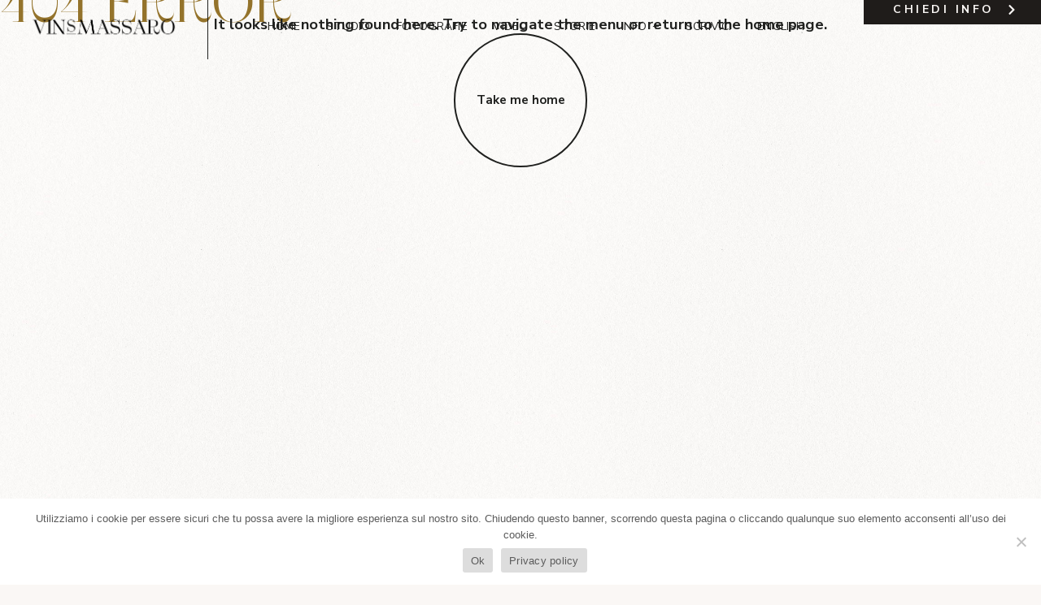

--- FILE ---
content_type: text/html; charset=UTF-8
request_url: https://vincenzomassaro.it/tag/fotografo-fasano/
body_size: 18388
content:

<!DOCTYPE html>
<html lang="it-IT">
<head>
	<meta charset="UTF-8"><link rel="preload" href="https://sito.vincenzomassaro.it/wp-content/themes/asli/js/components/Content.js" as="script" type="application/javascript" crossorigin="anonymous" id="preload-content-js"><link rel="preload" href="https://sito.vincenzomassaro.it/wp-content/themes/asli/js/components/MarqueeHeader.js" as="script" type="application/javascript" crossorigin="anonymous" id="preload-marqueeheader-js"><link rel="preload" href="https://sito.vincenzomassaro.it/wp-content/themes/asli/js/components/MenuClassic.js" as="script" type="application/javascript" crossorigin="anonymous" id="preload-menuclassic-js"><link rel="preload" href="https://sito.vincenzomassaro.it/wp-content/themes/asli/js/components/MenuOverlay.js" as="script" type="application/javascript" crossorigin="anonymous" id="preload-menuoverlay-js"><link rel="preload" href="https://sito.vincenzomassaro.it/wp-content/themes/asli/js/components/Header.js" as="script" type="application/javascript" crossorigin="anonymous" id="preload-header-js"><link rel="preload" href="https://sito.vincenzomassaro.it/wp-content/themes/asli/js/vendor/arts-infinite-list/arts-infinite-list.min.js" as="script" type="application/javascript" crossorigin="anonymous" id="preload-arts-infinite-list-min-js"><link rel="preload" href="https://sito.vincenzomassaro.it/wp-content/themes/asli/js/vendor/arts-header.min.js" as="script" type="application/javascript" crossorigin="anonymous" id="preload-arts-header-min-js"><link rel="preload" href="https://sito.vincenzomassaro.it/wp-content/themes/asli/js/components/Scroll.js" as="script" type="application/javascript" crossorigin="anonymous" id="preload-scroll-js"><link rel="modulepreload" href="https://sito.vincenzomassaro.it/wp-content/themes/asli/js/vendor/arts-infinite-list/plugin.marquee.min.js" id="preload-plugin-marquee-min-js"><link rel="modulepreload" href="https://sito.vincenzomassaro.it/wp-content/themes/asli/js/vendor/arts-infinite-list/plugin.speed-effect.min.js" id="preload-plugin-speed-effect-min-js"><link rel="modulepreload" href="https://sito.vincenzomassaro.it/wp-content/themes/asli/js/vendor/arts-infinite-list/plugin.renderer.min.js" id="preload-plugin-renderer-min-js"><link rel="modulepreload" href="https://sito.vincenzomassaro.it/wp-content/themes/asli/js/vendor/arts-infinite-list/plugin.scroll.min.js" id="preload-plugin-scroll-min-js"><link rel="prefetch" href="https://sito.vincenzomassaro.it/wp-content/themes/asli/js/framework.js" id="preload-framework-js"><link rel="prefetch" href="https://sito.vincenzomassaro.it/wp-content/themes/asli/js/app.js" id="preload-app-js"><link rel="preload" as="image" imagesrcset="https://media.vincenzomassaro.it/wp-content/uploads/2025/01/20105622/new-logo-massaro.png 750w, https://media.vincenzomassaro.it/wp-content/uploads/2025/01/20105622/new-logo-massaro-300x68.png 300w" imagesizes="(max-width: 750px) 100vw, 750px" fetchpriority="high" id="preload-27536">
	<meta name="viewport" content="width=device-width, initial-scale=1, shrink-to-fit=no">
	<meta http-equiv="x-ua-compatible" content="ie=edge">
	<meta name='robots' content='noindex, follow' /><!-- This site is optimized with the Yoast SEO plugin v24.2 - https://yoast.com/wordpress/plugins/seo/ --><title>Pagina non trovata - Vins Massaro | Fotografo Matrimonio Puglia | Italia | Ostuni | Fasano | Bari | Brindisi | Lecce | Moderno &amp; Elegante</title><meta property="og:locale" content="it_IT" /><meta property="og:title" content="Pagina non trovata - Vins Massaro | Fotografo Matrimonio Puglia | Italia | Ostuni | Fasano | Bari | Brindisi | Lecce | Moderno &amp; Elegante" /><meta property="og:site_name" content="Vins Massaro | Fotografo Matrimonio Puglia | Italia | Ostuni | Fasano | Bari | Brindisi | Lecce | Moderno &amp; Elegante" /><script type="application/ld+json" class="yoast-schema-graph">{"@context":"https://schema.org","@graph":[{"@type":"WebSite","@id":"https://vincenzomassaro.it/#website","url":"https://vincenzomassaro.it/","name":"Vins Massaro | Fotografo di Matrimonio in Puglia & Italia | Bari | Taranto | Brindisi | Lecce","description":"","publisher":{"@id":"https://vincenzomassaro.it/#organization"},"potentialAction":[{"@type":"SearchAction","target":{"@type":"EntryPoint","urlTemplate":"https://vincenzomassaro.it/?s={search_term_string}"},"query-input":{"@type":"PropertyValueSpecification","valueRequired":true,"valueName":"search_term_string"}}],"inLanguage":"it-IT"},{"@type":"Organization","@id":"https://vincenzomassaro.it/#organization","name":"Vins Massaro | Fotografo di Matrimonio in Puglia & Italia | Bari | Taranto | Brindisi | Lecce","url":"https://vincenzomassaro.it/","logo":{"@type":"ImageObject","inLanguage":"it-IT","@id":"https://vincenzomassaro.it/#/schema/logo/image/","url":"https://media.vincenzomassaro.it/wp-content/uploads/2025/01/20105622/new-logo-massaro.png","contentUrl":"https://media.vincenzomassaro.it/wp-content/uploads/2025/01/20105622/new-logo-massaro.png","width":750,"height":169,"caption":"Vins Massaro | Fotografo di Matrimonio in Puglia & Italia | Bari | Taranto | Brindisi | Lecce"},"image":{"@id":"https://vincenzomassaro.it/#/schema/logo/image/"}}]}</script><!-- / Yoast SEO plugin. --><link rel="alternate" type="application/rss+xml" title="Vins Massaro | Fotografo Matrimonio Puglia | Italia | Ostuni | Fasano | Bari | Brindisi | Lecce | Moderno &amp; Elegante &raquo; Feed" href="https://vincenzomassaro.it/feed/" /><style id='wp-img-auto-sizes-contain-inline-css' type='text/css'>
img:is([sizes=auto i],[sizes^="auto," i]){contain-intrinsic-size:3000px 1500px}
/*# sourceURL=wp-img-auto-sizes-contain-inline-css */
</style><link rel='stylesheet' id='wp-block-library-css' href='https://sito.vincenzomassaro.it/wp-includes/css/dist/block-library/style.min.css?ver=6.9' type='text/css' media='all' /><style id='global-styles-inline-css' type='text/css'>
:root{--wp--preset--aspect-ratio--square: 1;--wp--preset--aspect-ratio--4-3: 4/3;--wp--preset--aspect-ratio--3-4: 3/4;--wp--preset--aspect-ratio--3-2: 3/2;--wp--preset--aspect-ratio--2-3: 2/3;--wp--preset--aspect-ratio--16-9: 16/9;--wp--preset--aspect-ratio--9-16: 9/16;--wp--preset--color--black: #000000;--wp--preset--color--cyan-bluish-gray: #abb8c3;--wp--preset--color--white: #ffffff;--wp--preset--color--pale-pink: #f78da7;--wp--preset--color--vivid-red: #cf2e2e;--wp--preset--color--luminous-vivid-orange: #ff6900;--wp--preset--color--luminous-vivid-amber: #fcb900;--wp--preset--color--light-green-cyan: #7bdcb5;--wp--preset--color--vivid-green-cyan: #00d084;--wp--preset--color--pale-cyan-blue: #8ed1fc;--wp--preset--color--vivid-cyan-blue: #0693e3;--wp--preset--color--vivid-purple: #9b51e0;--wp--preset--gradient--vivid-cyan-blue-to-vivid-purple: linear-gradient(135deg,rgb(6,147,227) 0%,rgb(155,81,224) 100%);--wp--preset--gradient--light-green-cyan-to-vivid-green-cyan: linear-gradient(135deg,rgb(122,220,180) 0%,rgb(0,208,130) 100%);--wp--preset--gradient--luminous-vivid-amber-to-luminous-vivid-orange: linear-gradient(135deg,rgb(252,185,0) 0%,rgb(255,105,0) 100%);--wp--preset--gradient--luminous-vivid-orange-to-vivid-red: linear-gradient(135deg,rgb(255,105,0) 0%,rgb(207,46,46) 100%);--wp--preset--gradient--very-light-gray-to-cyan-bluish-gray: linear-gradient(135deg,rgb(238,238,238) 0%,rgb(169,184,195) 100%);--wp--preset--gradient--cool-to-warm-spectrum: linear-gradient(135deg,rgb(74,234,220) 0%,rgb(151,120,209) 20%,rgb(207,42,186) 40%,rgb(238,44,130) 60%,rgb(251,105,98) 80%,rgb(254,248,76) 100%);--wp--preset--gradient--blush-light-purple: linear-gradient(135deg,rgb(255,206,236) 0%,rgb(152,150,240) 100%);--wp--preset--gradient--blush-bordeaux: linear-gradient(135deg,rgb(254,205,165) 0%,rgb(254,45,45) 50%,rgb(107,0,62) 100%);--wp--preset--gradient--luminous-dusk: linear-gradient(135deg,rgb(255,203,112) 0%,rgb(199,81,192) 50%,rgb(65,88,208) 100%);--wp--preset--gradient--pale-ocean: linear-gradient(135deg,rgb(255,245,203) 0%,rgb(182,227,212) 50%,rgb(51,167,181) 100%);--wp--preset--gradient--electric-grass: linear-gradient(135deg,rgb(202,248,128) 0%,rgb(113,206,126) 100%);--wp--preset--gradient--midnight: linear-gradient(135deg,rgb(2,3,129) 0%,rgb(40,116,252) 100%);--wp--preset--font-size--small: 13px;--wp--preset--font-size--medium: 20px;--wp--preset--font-size--large: 36px;--wp--preset--font-size--x-large: 42px;--wp--preset--spacing--20: 0.44rem;--wp--preset--spacing--30: 0.67rem;--wp--preset--spacing--40: 1rem;--wp--preset--spacing--50: 1.5rem;--wp--preset--spacing--60: 2.25rem;--wp--preset--spacing--70: 3.38rem;--wp--preset--spacing--80: 5.06rem;--wp--preset--shadow--natural: 6px 6px 9px rgba(0, 0, 0, 0.2);--wp--preset--shadow--deep: 12px 12px 50px rgba(0, 0, 0, 0.4);--wp--preset--shadow--sharp: 6px 6px 0px rgba(0, 0, 0, 0.2);--wp--preset--shadow--outlined: 6px 6px 0px -3px rgb(255, 255, 255), 6px 6px rgb(0, 0, 0);--wp--preset--shadow--crisp: 6px 6px 0px rgb(0, 0, 0);}:where(body) { margin: 0; }.wp-site-blocks > .alignleft { float: left; margin-right: 2em; }.wp-site-blocks > .alignright { float: right; margin-left: 2em; }.wp-site-blocks > .aligncenter { justify-content: center; margin-left: auto; margin-right: auto; }:where(.is-layout-flex){gap: 0.5em;}:where(.is-layout-grid){gap: 0.5em;}.is-layout-flow > .alignleft{float: left;margin-inline-start: 0;margin-inline-end: 2em;}.is-layout-flow > .alignright{float: right;margin-inline-start: 2em;margin-inline-end: 0;}.is-layout-flow > .aligncenter{margin-left: auto !important;margin-right: auto !important;}.is-layout-constrained > .alignleft{float: left;margin-inline-start: 0;margin-inline-end: 2em;}.is-layout-constrained > .alignright{float: right;margin-inline-start: 2em;margin-inline-end: 0;}.is-layout-constrained > .aligncenter{margin-left: auto !important;margin-right: auto !important;}.is-layout-constrained > :where(:not(.alignleft):not(.alignright):not(.alignfull)){margin-left: auto !important;margin-right: auto !important;}body .is-layout-flex{display: flex;}.is-layout-flex{flex-wrap: wrap;align-items: center;}.is-layout-flex > :is(*, div){margin: 0;}body .is-layout-grid{display: grid;}.is-layout-grid > :is(*, div){margin: 0;}body{padding-top: 0px;padding-right: 0px;padding-bottom: 0px;padding-left: 0px;}a:where(:not(.wp-element-button)){text-decoration: underline;}:root :where(.wp-element-button, .wp-block-button__link){background-color: #32373c;border-width: 0;color: #fff;font-family: inherit;font-size: inherit;font-style: inherit;font-weight: inherit;letter-spacing: inherit;line-height: inherit;padding-top: calc(0.667em + 2px);padding-right: calc(1.333em + 2px);padding-bottom: calc(0.667em + 2px);padding-left: calc(1.333em + 2px);text-decoration: none;text-transform: inherit;}.has-black-color{color: var(--wp--preset--color--black) !important;}.has-cyan-bluish-gray-color{color: var(--wp--preset--color--cyan-bluish-gray) !important;}.has-white-color{color: var(--wp--preset--color--white) !important;}.has-pale-pink-color{color: var(--wp--preset--color--pale-pink) !important;}.has-vivid-red-color{color: var(--wp--preset--color--vivid-red) !important;}.has-luminous-vivid-orange-color{color: var(--wp--preset--color--luminous-vivid-orange) !important;}.has-luminous-vivid-amber-color{color: var(--wp--preset--color--luminous-vivid-amber) !important;}.has-light-green-cyan-color{color: var(--wp--preset--color--light-green-cyan) !important;}.has-vivid-green-cyan-color{color: var(--wp--preset--color--vivid-green-cyan) !important;}.has-pale-cyan-blue-color{color: var(--wp--preset--color--pale-cyan-blue) !important;}.has-vivid-cyan-blue-color{color: var(--wp--preset--color--vivid-cyan-blue) !important;}.has-vivid-purple-color{color: var(--wp--preset--color--vivid-purple) !important;}.has-black-background-color{background-color: var(--wp--preset--color--black) !important;}.has-cyan-bluish-gray-background-color{background-color: var(--wp--preset--color--cyan-bluish-gray) !important;}.has-white-background-color{background-color: var(--wp--preset--color--white) !important;}.has-pale-pink-background-color{background-color: var(--wp--preset--color--pale-pink) !important;}.has-vivid-red-background-color{background-color: var(--wp--preset--color--vivid-red) !important;}.has-luminous-vivid-orange-background-color{background-color: var(--wp--preset--color--luminous-vivid-orange) !important;}.has-luminous-vivid-amber-background-color{background-color: var(--wp--preset--color--luminous-vivid-amber) !important;}.has-light-green-cyan-background-color{background-color: var(--wp--preset--color--light-green-cyan) !important;}.has-vivid-green-cyan-background-color{background-color: var(--wp--preset--color--vivid-green-cyan) !important;}.has-pale-cyan-blue-background-color{background-color: var(--wp--preset--color--pale-cyan-blue) !important;}.has-vivid-cyan-blue-background-color{background-color: var(--wp--preset--color--vivid-cyan-blue) !important;}.has-vivid-purple-background-color{background-color: var(--wp--preset--color--vivid-purple) !important;}.has-black-border-color{border-color: var(--wp--preset--color--black) !important;}.has-cyan-bluish-gray-border-color{border-color: var(--wp--preset--color--cyan-bluish-gray) !important;}.has-white-border-color{border-color: var(--wp--preset--color--white) !important;}.has-pale-pink-border-color{border-color: var(--wp--preset--color--pale-pink) !important;}.has-vivid-red-border-color{border-color: var(--wp--preset--color--vivid-red) !important;}.has-luminous-vivid-orange-border-color{border-color: var(--wp--preset--color--luminous-vivid-orange) !important;}.has-luminous-vivid-amber-border-color{border-color: var(--wp--preset--color--luminous-vivid-amber) !important;}.has-light-green-cyan-border-color{border-color: var(--wp--preset--color--light-green-cyan) !important;}.has-vivid-green-cyan-border-color{border-color: var(--wp--preset--color--vivid-green-cyan) !important;}.has-pale-cyan-blue-border-color{border-color: var(--wp--preset--color--pale-cyan-blue) !important;}.has-vivid-cyan-blue-border-color{border-color: var(--wp--preset--color--vivid-cyan-blue) !important;}.has-vivid-purple-border-color{border-color: var(--wp--preset--color--vivid-purple) !important;}.has-vivid-cyan-blue-to-vivid-purple-gradient-background{background: var(--wp--preset--gradient--vivid-cyan-blue-to-vivid-purple) !important;}.has-light-green-cyan-to-vivid-green-cyan-gradient-background{background: var(--wp--preset--gradient--light-green-cyan-to-vivid-green-cyan) !important;}.has-luminous-vivid-amber-to-luminous-vivid-orange-gradient-background{background: var(--wp--preset--gradient--luminous-vivid-amber-to-luminous-vivid-orange) !important;}.has-luminous-vivid-orange-to-vivid-red-gradient-background{background: var(--wp--preset--gradient--luminous-vivid-orange-to-vivid-red) !important;}.has-very-light-gray-to-cyan-bluish-gray-gradient-background{background: var(--wp--preset--gradient--very-light-gray-to-cyan-bluish-gray) !important;}.has-cool-to-warm-spectrum-gradient-background{background: var(--wp--preset--gradient--cool-to-warm-spectrum) !important;}.has-blush-light-purple-gradient-background{background: var(--wp--preset--gradient--blush-light-purple) !important;}.has-blush-bordeaux-gradient-background{background: var(--wp--preset--gradient--blush-bordeaux) !important;}.has-luminous-dusk-gradient-background{background: var(--wp--preset--gradient--luminous-dusk) !important;}.has-pale-ocean-gradient-background{background: var(--wp--preset--gradient--pale-ocean) !important;}.has-electric-grass-gradient-background{background: var(--wp--preset--gradient--electric-grass) !important;}.has-midnight-gradient-background{background: var(--wp--preset--gradient--midnight) !important;}.has-small-font-size{font-size: var(--wp--preset--font-size--small) !important;}.has-medium-font-size{font-size: var(--wp--preset--font-size--medium) !important;}.has-large-font-size{font-size: var(--wp--preset--font-size--large) !important;}.has-x-large-font-size{font-size: var(--wp--preset--font-size--x-large) !important;}
/*# sourceURL=global-styles-inline-css */
</style>
<link rel='stylesheet' id='contact-form-7-css' href='https://sito.vincenzomassaro.it/wp-content/plugins/contact-form-7/includes/css/styles.css?ver=6.0.3' type='text/css' media='all' /><style id='contact-form-7-inline-css' type='text/css'>
.wpcf7-mail-sent-ok, .wpcf7 form.sent .wpcf7-response-output, .wpcf7-mail-sent-ng, .wpcf7 form.failed .wpcf7-response-output, .wpcf7 form.unaccepted .wpcf7-response-output, .wpcf7 form.invalid .wpcf7-response-output { display: none !important; }
.wpcf7-mail-sent-ok, .wpcf7 form.sent .wpcf7-response-output, .wpcf7-mail-sent-ng, .wpcf7 form.failed .wpcf7-response-output, .wpcf7 form.invalid .wpcf7-response-output { display: none !important; }
/*# sourceURL=contact-form-7-inline-css */
</style><link rel='stylesheet' id='cookie-notice-front-css' href='https://sito.vincenzomassaro.it/wp-content/plugins/cookie-notice/css/front.min.css?ver=2.5.5' type='text/css' media='all' /><link rel='stylesheet' id='elementor-frontend-css' href='https://sito.vincenzomassaro.it/wp-content/uploads/elementor/css/custom-frontend.min.css?ver=1737200659' type='text/css' media='all' /><link rel='stylesheet' id='widget-image-css' href='https://sito.vincenzomassaro.it/wp-content/plugins/elementor/assets/css/widget-image.min.css?ver=3.26.5' type='text/css' media='all' /><link rel='stylesheet' id='widget-heading-css' href='https://sito.vincenzomassaro.it/wp-content/plugins/elementor/assets/css/widget-heading.min.css?ver=3.26.5' type='text/css' media='all' /><link rel='stylesheet' id='widget-nav-menu-css' href='https://sito.vincenzomassaro.it/wp-content/uploads/elementor/css/custom-pro-widget-nav-menu.min.css?ver=1737200659' type='text/css' media='all' /><link rel='stylesheet' id='elementor-post-809-css' href='https://sito.vincenzomassaro.it/wp-content/uploads/elementor/css/post-809.css?ver=1737200659' type='text/css' media='all' /><link rel='stylesheet' id='elementor-post-16656-css' href='https://sito.vincenzomassaro.it/wp-content/uploads/elementor/css/post-16656.css?ver=1737367621' type='text/css' media='all' /><link rel='stylesheet' id='elementor-post-16619-css' href='https://sito.vincenzomassaro.it/wp-content/uploads/elementor/css/post-16619.css?ver=1737200660' type='text/css' media='all' /><link rel='stylesheet' id='elementor-post-16696-css' href='https://sito.vincenzomassaro.it/wp-content/uploads/elementor/css/post-16696.css?ver=1737200665' type='text/css' media='all' /><link rel='stylesheet' id='elementor-post-16594-css' href='https://sito.vincenzomassaro.it/wp-content/uploads/elementor/css/post-16594.css?ver=1737200665' type='text/css' media='all' /><link rel='stylesheet' id='taxopress-frontend-css-css' href='https://sito.vincenzomassaro.it/wp-content/plugins/simple-tags/assets/frontend/css/frontend.css?ver=3.28.1' type='text/css' media='all' /><link rel='stylesheet' id='bootstrap-reboot-css' href='https://sito.vincenzomassaro.it/wp-content/themes/asli/css/bootstrap-reboot.min.css?ver=1.7.2' type='text/css' media='all' /><link rel='stylesheet' id='bootstrap-grid-css' href='https://sito.vincenzomassaro.it/wp-content/themes/asli/css/bootstrap-grid.min.css?ver=1.7.2' type='text/css' media='all' /><link rel='stylesheet' id='bootstrap-utilities-css' href='https://sito.vincenzomassaro.it/wp-content/themes/asli/css/bootstrap-utilities.min.css?ver=1.7.2' type='text/css' media='all' /><link rel='stylesheet' id='elementor-icons-material-icons-css' href='https://sito.vincenzomassaro.it/wp-content/themes/asli/css/material-icons.min.css?ver=3.0.1' type='text/css' media='all' /><link rel='stylesheet' id='asli-main-style-css' href='https://sito.vincenzomassaro.it/wp-content/themes/asli/css/main.css?ver=1.7.2' type='text/css' media='all' /><link rel='stylesheet' id='asli-theme-style-css' href='https://sito.vincenzomassaro.it/wp-content/themes/asli/style.css?ver=1.7.2' type='text/css' media='all' /><link rel='stylesheet' id='asli-style-css' href='https://sito.vincenzomassaro.it/wp-content/themes/asli/style.css?ver=6.9' type='text/css' media='all' /><link rel='stylesheet' id='asli-child-style-css' href='https://sito.vincenzomassaro.it/wp-content/themes/asli-child/style.css?ver=1.0.0' type='text/css' media='all' /><link rel='stylesheet' id='google-fonts-1-css' href='https://fonts.googleapis.com/css?family=Nunito+Sans%3A100%2C100italic%2C200%2C200italic%2C300%2C300italic%2C400%2C400italic%2C500%2C500italic%2C600%2C600italic%2C700%2C700italic%2C800%2C800italic%2C900%2C900italic%7CNunito%3A100%2C100italic%2C200%2C200italic%2C300%2C300italic%2C400%2C400italic%2C500%2C500italic%2C600%2C600italic%2C700%2C700italic%2C800%2C800italic%2C900%2C900italic&#038;display=swap&#038;ver=6.9' type='text/css' media='all' /><link rel="preconnect" href="https://fonts.gstatic.com/" crossorigin><script type="text/javascript" src="https://sito.vincenzomassaro.it/wp-includes/js/jquery/jquery.min.js?ver=3.7.1" id="jquery-core-js"></script><script type="text/javascript" src="https://sito.vincenzomassaro.it/wp-includes/js/jquery/jquery-migrate.min.js?ver=3.4.1" id="jquery-migrate-js"></script><script type="text/javascript" src="https://sito.vincenzomassaro.it/wp-content/plugins/simple-tags/assets/frontend/js/frontend.js?ver=3.28.1" id="taxopress-frontend-js-js"></script><link rel="EditURI" type="application/rsd+xml" title="RSD" href="https://vincenzomassaro.it/xmlrpc.php?rsd" /><meta name="generator" content="WordPress 6.9" /><!-- Custom Logo: hide header text --><style id="custom-logo-css" type="text/css">
			.logo__text {
				position: absolute;
				clip-path: inset(50%);
			}
		</style><!-- Meta Pixel Code --><script>
!function(f,b,e,v,n,t,s)
{if(f.fbq)return;n=f.fbq=function(){n.callMethod?
n.callMethod.apply(n,arguments):n.queue.push(arguments)};
if(!f._fbq)f._fbq=n;n.push=n;n.loaded=!0;n.version='2.0';
n.queue=[];t=b.createElement(e);t.async=!0;
t.src=v;s=b.getElementsByTagName(e)[0];
s.parentNode.insertBefore(t,s)}(window, document,'script',
'https://connect.facebook.net/en_US/fbevents.js');
fbq('init', '1637518246432039');
fbq('track', 'PageView');
</script><noscript><img height="1" width="1" style="display:none"
src="https://www.facebook.com/tr?id=1637518246432039&ev=PageView&noscript=1"
/></noscript><!-- End Meta Pixel Code -->		<noscript><style>[data-arts-os-animation="true"]>* { opacity: initial !important; pointer-events: initial !important; } [data-arts-os-animation="true"] * { pointer-events: initial !important; } img[data-src],video[data-src]{display:none!important}</style></noscript><meta name="generator" content="Elementor 3.26.5; features: e_font_icon_svg, additional_custom_breakpoints; settings: css_print_method-external, google_font-enabled, font_display-swap"><style>
				.e-con.e-parent:nth-of-type(n+4):not(.e-lazyloaded):not(.e-no-lazyload),
				.e-con.e-parent:nth-of-type(n+4):not(.e-lazyloaded):not(.e-no-lazyload) * {
					background-image: none !important;
				}
				@media screen and (max-height: 1024px) {
					.e-con.e-parent:nth-of-type(n+3):not(.e-lazyloaded):not(.e-no-lazyload),
					.e-con.e-parent:nth-of-type(n+3):not(.e-lazyloaded):not(.e-no-lazyload) * {
						background-image: none !important;
					}
				}
				@media screen and (max-height: 640px) {
					.e-con.e-parent:nth-of-type(n+2):not(.e-lazyloaded):not(.e-no-lazyload),
					.e-con.e-parent:nth-of-type(n+2):not(.e-lazyloaded):not(.e-no-lazyload) * {
						background-image: none !important;
					}
				}
			</style><link rel="icon" href="https://media.vincenzomassaro.it/wp-content/uploads/2025/01/20105624/android-chrome-512x512-1-150x150.png" sizes="32x32" /><link rel="icon" href="https://media.vincenzomassaro.it/wp-content/uploads/2025/01/20105624/android-chrome-512x512-1-300x300.png" sizes="192x192" /><link rel="apple-touch-icon" href="https://media.vincenzomassaro.it/wp-content/uploads/2025/01/20105624/android-chrome-512x512-1-300x300.png" /><meta name="msapplication-TileImage" content="https://media.vincenzomassaro.it/wp-content/uploads/2025/01/20105624/android-chrome-512x512-1-300x300.png" /></head><body class="error404 wp-custom-logo wp-theme-asli wp-child-theme-asli-child cookies-not-set elementor-default elementor-template-full-width elementor-kit-809 elementor-page-16594"><script id="set-client-height-js">!function(){let e=document.documentElement.clientHeight;document.documentElement.style.setProperty("--client-height",e),document.documentElement.style.setProperty("--fix-bar-vh",`${.01*e}px`)}();</script><!-- PAGE AJAX OUTER WRAPPER --><div data-barba="wrapper"><div data-elementor-type="header" data-elementor-id="16656" class="elementor elementor-16656 elementor-location-header" data-elementor-post-type="elementor_library"><header id="page-header" class="header js-header" data-arts-component-name="Header" data-arts-component-options="{&quot;sticky&quot;:{&quot;toggleAttributes&quot;:{&quot;data-arts-header-logo&quot;:&quot;data-arts-header-sticky-logo&quot;,&quot;class&quot;:&quot;data-arts-header-sticky-class&quot;},&quot;toggleReveal&quot;:&quot;&quot;,&quot;toggleStickyClass&quot;:&quot;header__bar_sticky&quot;,&quot;toggleRevealingClass&quot;:false,&quot;toggleScrollingDownClass&quot;:&quot;header__bar_scrolling-down&quot;},&quot;observeHeight&quot;:true,&quot;matchMediaAutoCloseOverlay&quot;:&quot;(min-width: 992px)&quot;,&quot;timeScaleOpen&quot;:1,&quot;timeScaleClose&quot;:1.2}"><div class="elementor-element elementor-element-5a43109a e-con-full e-flex header__bar js-header__bar header__bar_fixed e-con e-parent" data-id="5a43109a" data-element_type="container" data-settings="{&quot;theme_header_enabled&quot;:&quot;yes&quot;,&quot;theme_header_border_bottom_color&quot;:&quot;#20211F00&quot;,&quot;theme_header_border_bottom_sticky_color&quot;:&quot;#20211F00&quot;,&quot;theme_header_background_sticky_color&quot;:&quot;#FAF7F5&quot;,&quot;header_min_gutters_horizontal&quot;:{&quot;unit&quot;:&quot;px&quot;,&quot;size&quot;:30,&quot;sizes&quot;:[]},&quot;header_min_gutters_vertical&quot;:{&quot;unit&quot;:&quot;px&quot;,&quot;size&quot;:13,&quot;sizes&quot;:[]},&quot;header_max_gutters_vertical&quot;:{&quot;unit&quot;:&quot;px&quot;,&quot;size&quot;:10,&quot;sizes&quot;:[]},&quot;theme_header_sticky_max_gutters_vertical&quot;:{&quot;unit&quot;:&quot;px&quot;,&quot;size&quot;:10,&quot;sizes&quot;:[]},&quot;theme_header_sticky_enabled&quot;:&quot;yes&quot;,&quot;theme_header_logo_version&quot;:&quot;primary&quot;,&quot;header_max_gutters_horizontal&quot;:{&quot;unit&quot;:&quot;px&quot;,&quot;size&quot;:40,&quot;sizes&quot;:[]},&quot;theme_header_logo_version_sticky&quot;:&quot;primary&quot;,&quot;theme_header_sticky_max_gutters_horizontal&quot;:{&quot;unit&quot;:&quot;px&quot;,&quot;size&quot;:40,&quot;sizes&quot;:[]},&quot;theme_header_sticky_min_gutters_horizontal&quot;:{&quot;unit&quot;:&quot;px&quot;,&quot;size&quot;:20,&quot;sizes&quot;:[]},&quot;theme_header_sticky_min_gutters_vertical&quot;:{&quot;unit&quot;:&quot;px&quot;,&quot;size&quot;:10,&quot;sizes&quot;:[]}}" data-arts-header-logo="primary" data-arts-header-sticky-logo="primary"><header id="page-header" class="header js-header" data-arts-component-name="Header" data-arts-component-options="{&quot;sticky&quot;:{&quot;toggleAttributes&quot;:{&quot;data-arts-header-logo&quot;:&quot;data-arts-header-sticky-logo&quot;,&quot;class&quot;:&quot;data-arts-header-sticky-class&quot;},&quot;toggleReveal&quot;:&quot;&quot;,&quot;toggleStickyClass&quot;:&quot;header__bar_sticky&quot;,&quot;toggleRevealingClass&quot;:false,&quot;toggleScrollingDownClass&quot;:&quot;header__bar_scrolling-down&quot;},&quot;observeHeight&quot;:true,&quot;matchMediaAutoCloseOverlay&quot;:&quot;(min-width: 992px)&quot;,&quot;timeScaleOpen&quot;:1,&quot;timeScaleClose&quot;:1.2}"><div class="elementor-element elementor-element-3e5b1fd3 elementor-hidden-desktop e-con-full header-mobile elementor-hidden-tablet e-flex header__bar js-header__bar header__bar_fixed e-con e-child" data-id="3e5b1fd3" data-element_type="container" data-settings="{&quot;theme_header_enabled&quot;:&quot;yes&quot;,&quot;header_max_gutters_horizontal&quot;:{&quot;unit&quot;:&quot;px&quot;,&quot;size&quot;:0,&quot;sizes&quot;:[]},&quot;header_min_gutters_horizontal&quot;:{&quot;unit&quot;:&quot;px&quot;,&quot;size&quot;:&quot;&quot;,&quot;sizes&quot;:[]},&quot;header_max_gutters_vertical&quot;:{&quot;unit&quot;:&quot;px&quot;,&quot;size&quot;:0,&quot;sizes&quot;:[]},&quot;header_min_gutters_vertical&quot;:{&quot;unit&quot;:&quot;px&quot;,&quot;size&quot;:&quot;&quot;,&quot;sizes&quot;:[]},&quot;theme_header_border_bottom_sticky_color&quot;:&quot;#20211F&quot;,&quot;theme_header_background_sticky_color&quot;:&quot;#FAF7F5&quot;,&quot;theme_header_sticky_max_gutters_horizontal&quot;:{&quot;unit&quot;:&quot;px&quot;,&quot;size&quot;:0,&quot;sizes&quot;:[]},&quot;theme_header_sticky_max_gutters_vertical&quot;:{&quot;unit&quot;:&quot;px&quot;,&quot;size&quot;:0,&quot;sizes&quot;:[]},&quot;theme_header_sticky_enabled&quot;:&quot;yes&quot;,&quot;theme_header_logo_version&quot;:&quot;primary&quot;,&quot;theme_header_logo_version_sticky&quot;:&quot;primary&quot;,&quot;theme_header_sticky_min_gutters_horizontal&quot;:{&quot;unit&quot;:&quot;px&quot;,&quot;size&quot;:20,&quot;sizes&quot;:[]},&quot;theme_header_sticky_min_gutters_vertical&quot;:{&quot;unit&quot;:&quot;px&quot;,&quot;size&quot;:10,&quot;sizes&quot;:[]}}" data-arts-header-logo="primary" data-arts-header-sticky-logo="primary"><div class="elementor-element elementor-element-27c83923 e-con-full e-flex e-con e-child" data-id="27c83923" data-element_type="container"><div class="elementor-element elementor-element-93e72c3 elementor-hidden-desktop elementor-hidden-tablet elementor-widget elementor-widget-asli-widget-burger-menu" data-id="93e72c3" data-element_type="widget" data-settings="{&quot;typography_menu_top_level_items_text_color_normal&quot;:&quot;#20211FD1&quot;,&quot;typography_menu_top_level_items_current_item_text_color&quot;:&quot;#947C2B&quot;,&quot;typography_menu_indicators_text_color&quot;:&quot;#947C2B&quot;,&quot;typography_menu_counters_borders_color&quot;:&quot;#20212033&quot;,&quot;typography_sidebar_headings_text_color&quot;:&quot;#343433&quot;,&quot;spacing_menu_top_level_items_mobile&quot;:{&quot;unit&quot;:&quot;px&quot;,&quot;size&quot;:6,&quot;sizes&quot;:[]},&quot;lane_menu_opacity&quot;:{&quot;unit&quot;:&quot;value&quot;,&quot;size&quot;:1,&quot;sizes&quot;:[]},&quot;spacing_menu_top_level_items&quot;:{&quot;unit&quot;:&quot;px&quot;,&quot;size&quot;:16,&quot;sizes&quot;:[]},&quot;spacing_menu_top_level_items_tablet&quot;:{&quot;unit&quot;:&quot;px&quot;,&quot;size&quot;:&quot;&quot;,&quot;sizes&quot;:[]},&quot;spacing_menu_submenu_items&quot;:{&quot;unit&quot;:&quot;px&quot;,&quot;size&quot;:8,&quot;sizes&quot;:[]},&quot;spacing_menu_submenu_items_tablet&quot;:{&quot;unit&quot;:&quot;px&quot;,&quot;size&quot;:&quot;&quot;,&quot;sizes&quot;:[]},&quot;spacing_menu_submenu_items_mobile&quot;:{&quot;unit&quot;:&quot;px&quot;,&quot;size&quot;:&quot;&quot;,&quot;sizes&quot;:[]},&quot;spacing_sidebar_items&quot;:{&quot;unit&quot;:&quot;em&quot;,&quot;size&quot;:1,&quot;sizes&quot;:[]},&quot;spacing_sidebar_items_tablet&quot;:{&quot;unit&quot;:&quot;px&quot;,&quot;size&quot;:&quot;&quot;,&quot;sizes&quot;:[]},&quot;spacing_sidebar_items_mobile&quot;:{&quot;unit&quot;:&quot;px&quot;,&quot;size&quot;:&quot;&quot;,&quot;sizes&quot;:[]}}" data-widget_type="asli-widget-burger-menu.default"><div class="elementor-widget-container"><a class="header__col header__col_fluid-paddings header-element-fluid-paddings header__burger d-inline-flex js-header__overlay-switcher" href="#" rel="nofollow" data-menu-id="93e72c3" data-arts-cursor-follower-target="{&quot;delegate&quot;:true,&quot;scale&quot;:1.2,&quot;hideNative&quot;:false,&quot;magnetic&quot;:0.1,&quot;color&quot;:&quot;#947C2B&quot;}"><!-- Burger lines --><div class="header__burger-wrapper-lines" data-arts-cursor-follower-delegated="true"><div class="header__burger-line"></div><div class="header__burger-line"></div><div class="header__burger-line"></div></div><!-- - Burger lines --></a><!-- Overlay container --><div class="header__wrapper-overlay-menu borders-opacity js-header__overlay-container" data-menu-id="93e72c3"><div class="header__overlay-inner js-header__overlay-container-inner"><!-- Site menu --><div class="col-12 order-lg-2 text-start header__col-overlay col-lg-8"><ul id="menu-menu-1" class="menu-overlay js-menu-overlay" data-arts-component-name="MenuOverlay" data-arts-component-options="{&quot;matchMedia&quot;:&quot;(min-width: 992px)&quot;,&quot;loop&quot;:false,&quot;autoClone&quot;:false,&quot;autoCenterCurrentItem&quot;:&quot;&quot;,&quot;type&quot;:&quot;wheel,touch&quot;,&quot;wheelSpeed&quot;:-1,&quot;speedEffect&quot;:{&quot;skew&quot;:-0.1,&quot;scale&quot;:-0.1},&quot;opacityEffect&quot;:false}"><li id="menu-item-21022" class="menu-item menu-item-type-post_type menu-item-object-page menu-item-home menu-item-21022"><a href="https://vincenzomassaro.it/" data-arts-split-text-preset="overlayMenuItem"><div class="menu-overlay__heading">Home</div></a></li><li id="menu-item-20997" class="menu-item menu-item-type-post_type menu-item-object-page menu-item-20997"><a href="https://vincenzomassaro.it/studio-fotografico-puglia/" data-arts-split-text-preset="overlayMenuItem"><div class="menu-overlay__heading">Studio</div></a></li><li id="menu-item-21043" class="menu-item menu-item-type-post_type menu-item-object-page menu-item-21043"><a href="https://vincenzomassaro.it/fotografi-matrimoni-puglia-bari-taranto-brindisi/" data-arts-split-text-preset="overlayMenuItem"><div class="menu-overlay__heading">Fotografie</div></a></li><li id="menu-item-21386" class="menu-item menu-item-type-post_type menu-item-object-page menu-item-21386"><a href="https://vincenzomassaro.it/video-matrimoni-puglia/" data-arts-split-text-preset="overlayMenuItem"><div class="menu-overlay__heading">Video</div></a></li><li id="menu-item-21385" class="menu-item menu-item-type-post_type menu-item-object-page menu-item-21385"><a href="https://vincenzomassaro.it/real-wedding-puglia/" data-arts-split-text-preset="overlayMenuItem"><div class="menu-overlay__heading">Storie</div></a></li><li id="menu-item-24759" class="menu-item menu-item-type-custom menu-item-object-custom menu-item-has-children menu-item-24759"><a href="#" data-arts-split-text-preset="overlayMenuItem"><div class="menu-overlay__heading">Info</div></a><ul class="sub-menu"><li id="menu-item-23550" class="menu-item menu-item-type-post_type menu-item-object-page menu-item-23550"><a href="https://vincenzomassaro.it/blog-matrimonio/" data-arts-split-text-preset="overlayMenuItem"><div class="menu-overlay__heading">Blog</div></a></li></ul></li><li id="menu-item-21387" class="menu-item menu-item-type-post_type menu-item-object-page menu-item-21387"><a href="https://vincenzomassaro.it/contatti-fotografi-matrimoni-puglia/" data-arts-split-text-preset="overlayMenuItem"><div class="menu-overlay__heading">Scrivici</div></a></li><li id="menu-item-27564" class="menu-item menu-item-type-custom menu-item-object-custom menu-item-27564"><a href="https://vinsphotographer.com/" data-arts-split-text-preset="overlayMenuItem"><div class="menu-overlay__heading">English</div></a></li></ul>							<!-- Submenu back button --><a class="header__col header__col_fluid-paddings header__overlay-menu-back js-header__overlay-submenu-back" href="#" rel="nofollow" data-arts-cursor-follower-target="{&quot;delegate&quot;:true,&quot;scale&quot;:1.2,&quot;hideNative&quot;:false,&quot;magnetic&quot;:0.1,&quot;color&quot;:&quot;#947C2B&quot;}"><div class="header__arrow-back" data-arts-cursor-follower-delegated="true"><div class="header__arrow-back-line"></div><div class="header__arrow-back-line"></div><div class="header__arrow-back-line"></div></div><div class="header__label ms-2"><div class="header__label_opened-back">		<div >Back</div></div><div class="header__label_opened-hover">		<div >Back</div></div></div></a><!-- - Submenu back button --><!-- Current submenu label (holder) --><div class="header__col header__col_fluid-paddings header__overlay-submenu-status"><div class="header__label header__submenu-label"><div class="header__label_opened-current js-header__overlay-label-opened-current"></div><div class="header__label_opened-next js-header__overlay-label-opened-next"></div></div></div><!-- - Current submenu label (holder) --></div><!-- - Site menu --><!-- Sidebar --><div class="col-12 order-lg-3 text-start header__col-widgets col-lg-4"><div class="header__widget js-header__overlay-widget"><div class="header__widget-title">		<div >E-mail</div></div><div class="header__widget-content">		<div >info@vincenzomassaro.it</div></div></div><div class="header__widget js-header__overlay-widget"><div class="header__widget-title">		<div >TELEFONO</div></div><div class="header__widget-content">		<div >+39 329 4213709</div></div></div><div class="header__widget js-header__overlay-widget"><div class="header__widget-title">		<div >STUDIO IN PUGLIA</div></div><div class="header__widget-content">		<div >Via San Martino 3<br>Castellaneta (ta) </div></div></div><div class="header__widget js-header__overlay-widget"><div class="header__widget-content">		<div ><a href="https://vinsphotographer.com/" target="_blank" rel="noopener noreferrer">english website ↗</a></div></div></div></div><!-- - Sidebar --></div><div class="overlay"></div></div><!-- - Overlay container --></div></div></div><div class="elementor-element elementor-element-1b972064 e-con-full e-flex e-con e-child" data-id="1b972064" data-element_type="container"><div class="elementor-element elementor-element-3bb27be8 elementor-widget-mobile__width-initial elementor-hidden-desktop elementor-hidden-tablet elementor-widget elementor-widget-theme-site-logo elementor-widget-image" data-id="3bb27be8" data-element_type="widget" data-widget_type="theme-site-logo.default"><div class="elementor-widget-container"><a href="https://vincenzomassaro.it"><img fetchpriority="high" width="750" height="169" src="https://media.vincenzomassaro.it/wp-content/uploads/2025/01/20105622/new-logo-massaro.png" class="attachment-medium_large size-medium_large wp-image-27536" alt="new logo massaro.png" srcset="https://media.vincenzomassaro.it/wp-content/uploads/2025/01/20105622/new-logo-massaro.png 750w, https://media.vincenzomassaro.it/wp-content/uploads/2025/01/20105622/new-logo-massaro-300x68.png 300w" sizes="(max-width: 750px) 100vw, 750px" />				</a></div></div></div></div></header><script id="header-set-container-height-js">!function(){let e=document.querySelector("#page-header .header__bar");if(e){document.documentElement.classList.add("has-header-height");let t=e.offsetHeight;document.documentElement.style.setProperty("--header-height",`${t}px`)}}();</script><div class="elementor-element elementor-element-4d451989 e-con-full elementor-hidden-tablet elementor-hidden-mobile e-flex e-con e-child" data-id="4d451989" data-element_type="container"><div class="elementor-element elementor-element-3e3ecd97 elementor-widget elementor-widget-asli-widget-site-logo" data-id="3e3ecd97" data-element_type="widget" data-settings="{&quot;max_height&quot;:{&quot;unit&quot;:&quot;custom&quot;,&quot;size&quot;:&quot;auto&quot;,&quot;sizes&quot;:[]},&quot;max_height_mobile&quot;:{&quot;unit&quot;:&quot;px&quot;,&quot;size&quot;:49,&quot;sizes&quot;:[]},&quot;max_height_tablet&quot;:{&quot;unit&quot;:&quot;custom&quot;,&quot;size&quot;:&quot;&quot;,&quot;sizes&quot;:[]}}" data-widget_type="asli-widget-site-logo.default"><div class="elementor-widget-container"><a class="logo header-element-fluid-paddings" href="https://vincenzomassaro.it/" aria-label="Vins Massaro | Fotografo Matrimonio Puglia | Italia | Ostuni | Fasano | Bari | Brindisi | Lecce | Moderno &amp; Elegante"><div class="logo__wrapper-img"><img width="750" height="169" src="https://media.vincenzomassaro.it/wp-content/uploads/2025/01/20105622/new-logo-massaro.png" class="logo__img-primary" alt="Vins Massaro | Fotografo Matrimonio Puglia | Italia | Ostuni | Fasano | Bari | Brindisi | Lecce | Moderno &amp; Elegante" fetchpriority="low" decoding="async" srcset="https://media.vincenzomassaro.it/wp-content/uploads/2025/01/20105622/new-logo-massaro.png 750w, https://media.vincenzomassaro.it/wp-content/uploads/2025/01/20105622/new-logo-massaro-300x68.png 300w" sizes="(max-width: 750px) 100vw, 750px" />											<img loading="lazy" width="3240" height="573" src="https://media.vincenzomassaro.it/wp-content/uploads/2025/01/20105623/logotrasp-chiaro-1.png" class="logo__img-secondary" alt="Vins Massaro | Fotografo Matrimonio Puglia | Italia | Ostuni | Fasano | Bari | Brindisi | Lecce | Moderno &amp; Elegante" fetchpriority="low" decoding="async" srcset="https://media.vincenzomassaro.it/wp-content/uploads/2025/01/20105623/logotrasp-chiaro-1.png 3240w, https://media.vincenzomassaro.it/wp-content/uploads/2025/01/20105623/logotrasp-chiaro-1-300x53.png 300w, https://media.vincenzomassaro.it/wp-content/uploads/2025/01/20105623/logotrasp-chiaro-1-1024x181.png 1024w, https://media.vincenzomassaro.it/wp-content/uploads/2025/01/20105623/logotrasp-chiaro-1-768x136.png 768w, https://media.vincenzomassaro.it/wp-content/uploads/2025/01/20105623/logotrasp-chiaro-1-1536x272.png 1536w, https://media.vincenzomassaro.it/wp-content/uploads/2025/01/20105623/logotrasp-chiaro-1-2048x362.png 2048w" sizes="(max-width: 3240px) 100vw, 3240px" />									</div></a></div></div></div><div class="elementor-element elementor-element-727ea33e e-con-full elementor-hidden-tablet elementor-hidden-mobile e-flex e-con e-child" data-id="727ea33e" data-element_type="container"><div class="elementor-element elementor-element-66330532 elementor-widget__width-auto elementor-widget elementor-widget-asli-widget-classic-menu" data-id="66330532" data-element_type="widget" data-settings="{&quot;typography_menu_top_level_items_text_color_normal&quot;:&quot;#20211F&quot;,&quot;submenus_background_background_color&quot;:&quot;#ffffff&quot;,&quot;submenus_hover_items_background_color&quot;:&quot;#65645315&quot;,&quot;submenus_box_shadow&quot;:{&quot;horizontal&quot;:0,&quot;vertical&quot;:0,&quot;blur&quot;:30,&quot;spread&quot;:0,&quot;color&quot;:&quot;rgba(24,24,24,0.08)&quot;}}" data-widget_type="asli-widget-classic-menu.default"><div class="elementor-widget-container"><div class="header-element-fluid-paddings d-flex-centered"><ul id="menu-menu-2" class="menu-classic_submenus_right menu-classic js-menu-classic" data-arts-component-name="MenuClassic" data-arts-component-options="{&quot;hoverDrawEffect&quot;:&quot;&quot;}"><li class="menu-item menu-item-type-post_type menu-item-object-page menu-item-home menu-item-21022"><a href="https://vincenzomassaro.it/">Home</a></li><li class="menu-item menu-item-type-post_type menu-item-object-page menu-item-20997"><a href="https://vincenzomassaro.it/studio-fotografico-puglia/">Studio</a></li><li class="menu-item menu-item-type-post_type menu-item-object-page menu-item-21043"><a href="https://vincenzomassaro.it/fotografi-matrimoni-puglia-bari-taranto-brindisi/">Fotografie</a></li><li class="menu-item menu-item-type-post_type menu-item-object-page menu-item-21386"><a href="https://vincenzomassaro.it/video-matrimoni-puglia/">Video</a></li><li class="menu-item menu-item-type-post_type menu-item-object-page menu-item-21385"><a href="https://vincenzomassaro.it/real-wedding-puglia/">Storie</a></li><li class="menu-item menu-item-type-custom menu-item-object-custom menu-item-has-children menu-item-24759"><a href="#">Info</a><ul class="sub-menu"><li class="menu-item menu-item-type-post_type menu-item-object-page menu-item-23550"><a href="https://vincenzomassaro.it/blog-matrimonio/">Blog</a></li></ul></li><li class="menu-item menu-item-type-post_type menu-item-object-page menu-item-21387"><a href="https://vincenzomassaro.it/contatti-fotografi-matrimoni-puglia/">Scrivici</a></li><li class="menu-item menu-item-type-custom menu-item-object-custom menu-item-27564"><a href="https://vinsphotographer.com/">English</a></li></ul></div>				</div></div></div><div class="elementor-element elementor-element-68b02ad9 e-con-full elementor-hidden-tablet elementor-hidden-mobile e-flex e-con e-child" data-id="68b02ad9" data-element_type="container"><div class="elementor-element elementor-element-2171b523 elementor-button-danger elementor-align-right elementor-widget__width-initial elementor-hidden-tablet elementor-hidden-mobile elementor-widget elementor-widget-asli-widget-button" data-id="2171b523" data-element_type="widget" data-settings="{&quot;cursor_hover_offset&quot;:{&quot;unit&quot;:&quot;px&quot;,&quot;size&quot;:-8,&quot;sizes&quot;:[]},&quot;icon_indent&quot;:{&quot;unit&quot;:&quot;px&quot;,&quot;size&quot;:14,&quot;sizes&quot;:[]}}" data-widget_type="asli-widget-button.header"><div class="elementor-widget-container"><div class="h-100 d-inline-flex elementor-button-wrapper"><a class="header-element-fluid-paddings elementor-button button button_icon button_icon-after elementor-button-link" data-arts-cursor-follower-target="{&quot;delegate&quot;:true,&quot;scale&quot;:0.7,&quot;hideNative&quot;:false,&quot;magnetic&quot;:0.1,&quot;color&quot;:&quot;#94732B&quot;}" href="https://vincenzomassaro.it/contatti-fotografi-matrimoni-puglia/"><span class="button__label button__label-normal"><span class="button__title elementor-button-text">Chiedi info</span><span class="elementor-button-icon elementor-align-icon-right" data-arts-cursor-follower-delegated="true"><svg aria-hidden="true" class="e-font-icon-svg e-fas-chevron-right" viewBox="0 0 320 512" xmlns="http://www.w3.org/2000/svg"><path d="M285.476 272.971L91.132 467.314c-9.373 9.373-24.569 9.373-33.941 0l-22.667-22.667c-9.357-9.357-9.375-24.522-.04-33.901L188.505 256 34.484 101.255c-9.335-9.379-9.317-24.544.04-33.901l22.667-22.667c9.373-9.373 24.569-9.373 33.941 0L285.475 239.03c9.373 9.372 9.373 24.568.001 33.941z"></path></svg>							</span></span><span class="button__label button__label-hover"><span class="button__title elementor-button-text">Scrivici</span><span class="elementor-button-icon elementor-align-icon-right elementor-button-icon elementor-align-icon-right hidden" data-arts-cursor-follower-delegated="true"><svg aria-hidden="true" class="e-font-icon-svg e-fas-chevron-right" viewBox="0 0 320 512" xmlns="http://www.w3.org/2000/svg"><path d="M285.476 272.971L91.132 467.314c-9.373 9.373-24.569 9.373-33.941 0l-22.667-22.667c-9.357-9.357-9.375-24.522-.04-33.901L188.505 256 34.484 101.255c-9.335-9.379-9.317-24.544.04-33.901l22.667-22.667c9.373-9.373 24.569-9.373 33.941 0L285.475 239.03c9.373 9.372 9.373 24.568.001 33.941z"></path></svg>							</span></span></a></div></div></div></div></div></header><script id="header-set-container-height-js">!function(){let e=document.querySelector("#page-header .header__bar");if(e){document.documentElement.classList.add("has-header-height");let t=e.offsetHeight;document.documentElement.style.setProperty("--header-height",`${t}px`)}}();</script>		</div><!-- PAGE MAIN CONTAINER --><main id="page-wrapper" class="page-wrapper" data-barba="container"><!-- PAGE CONTENT --><div id="page-wrapper__content" class="page-wrapper__content"><div data-elementor-type="error-404" data-elementor-id="16594" class="elementor elementor-16594 elementor-location-single" data-elementor-post-type="elementor_library"><div class="elementor-element elementor-element-7bfdaa6 e-con-full e-flex e-con e-parent" data-id="7bfdaa6" data-element_type="container"><div class="elementor-element elementor-element-5974064 elementor-widget elementor-widget-asli-widget-marquee-header" data-id="5974064" data-element_type="widget" data-settings="{&quot;lane_1_opacity&quot;:{&quot;unit&quot;:&quot;value&quot;,&quot;size&quot;:1,&quot;sizes&quot;:[]}}" data-widget_type="asli-widget-marquee-header.default"><div class="elementor-widget-container"><div class="d-block text-center overflow-hidden marquee-header js-marquee-header" data-arts-component-name="MarqueeHeader" data-arts-component-options="{&quot;marquee&quot;:true,&quot;enabled&quot;:true,&quot;delimiter&quot;:&quot;&nbsp;&nbsp;\/ &nbsp;&nbsp;&quot;,&quot;speed&quot;:0.5,&quot;onHoverSpeed&quot;:0.1,&quot;onScrollSpeed&quot;:false,&quot;onScrollInverseDirection&quot;:false}" data-arts-os-animation="true"><div class="marquee-header__inner marquee-header__inner-lane_1 js-marquee-header__wrapper"><div class="marquee-header__lane marquee-header__lane_1 js-marquee-header__list-lane" data-arts-os-animation-name="animatedRevealBottom"><div class="marquee-header__item d-inline-block js-marquee-header__list-item"><h1 class="typography-heading my-0 js-marquee-header__label">404 Error			</h1>				   				</div></div></div></div></div></div><div class="elementor-element elementor-element-d0967fe e-flex e-con-boxed px-gutters-horizontal e-con e-child" data-id="d0967fe" data-element_type="container"><div class="e-con-inner"><div class="elementor-element elementor-element-191cbb2 elementor-widget elementor-widget-asli-widget-text-content" data-id="191cbb2" data-element_type="widget" data-settings="{&quot;max_width&quot;:{&quot;unit&quot;:&quot;px&quot;,&quot;size&quot;:960,&quot;sizes&quot;:[]},&quot;max_width_tablet&quot;:{&quot;unit&quot;:&quot;%&quot;,&quot;size&quot;:100,&quot;sizes&quot;:[]},&quot;max_width_mobile&quot;:{&quot;unit&quot;:&quot;%&quot;,&quot;size&quot;:100,&quot;sizes&quot;:[]},&quot;text_content_stroke_width&quot;:{&quot;unit&quot;:&quot;%&quot;,&quot;size&quot;:110,&quot;sizes&quot;:[]},&quot;text_content_stroke_height&quot;:{&quot;unit&quot;:&quot;%&quot;,&quot;size&quot;:80,&quot;sizes&quot;:[]},&quot;text_content_stroke_rotation&quot;:{&quot;unit&quot;:&quot;deg&quot;,&quot;size&quot;:-5,&quot;sizes&quot;:[]}}" data-widget_type="asli-widget-text-content.default"><div class="elementor-widget-container"><div class="text-center mx-auto content js-content" data-arts-split-text-preset="animatedLines" data-arts-component-name="Content" data-arts-os-animation="true"><p class="content__text typography-text-content">It looks like nothing found here. Try to navigate the menu or return to the home page.</p></div></div></div><div class="elementor-element elementor-element-c94cb20 elementor-align-center elementor-widget elementor-widget-asli-widget-button" data-id="c94cb20" data-element_type="widget" data-settings="{&quot;icon_indent&quot;:{&quot;unit&quot;:&quot;px&quot;,&quot;size&quot;:4,&quot;sizes&quot;:[]},&quot;cursor_hover_offset&quot;:{&quot;unit&quot;:&quot;px&quot;,&quot;size&quot;:0,&quot;sizes&quot;:[]}}" data-widget_type="asli-widget-button.circle"><div class="elementor-widget-container"><div class="d-inline-flex elementor-button-wrapper content js-content" data-arts-component-name="Content" data-arts-os-animation="true" data-arts-os-animation-name="animatedJumpScale"><a class="button-circle elementor-button button button_icon elementor-button-link" data-arts-cursor-follower-target="{&quot;scale&quot;:&quot;current&quot;,&quot;hideNative&quot;:false,&quot;magnetic&quot;:0.1,&quot;color&quot;:&quot;#94732B&quot;}" href="https://vincenzomassaro.it"><span class="button__label button__label-normal"><span class="button__title elementor-button-text">Take me home</span></span><span class="button__label button__label-hover"><span class="button__title elementor-button-text">Take me home</span></span></a></div></div></div></div></div></div></div><!-- PAGE FOOTER --><div data-elementor-type="footer" data-elementor-id="16619" class="elementor elementor-16619 elementor-location-footer" data-elementor-post-type="elementor_library"><div class="elementor-element elementor-element-d74d576 e-con-full e-flex pt-xsmall pb-xsmall e-con e-parent" data-id="d74d576" data-element_type="container"><div class="elementor-element elementor-element-798d368 elementor-widget elementor-widget-asli-widget-text-content" data-id="798d368" data-element_type="widget" data-settings="{&quot;max_width&quot;:{&quot;unit&quot;:&quot;px&quot;,&quot;size&quot;:881,&quot;sizes&quot;:[]},&quot;typography_text_content_text_color&quot;:&quot;#000000&quot;,&quot;text_content_stroke&quot;:&quot;#B97C6C&quot;,&quot;max_width_tablet&quot;:{&quot;unit&quot;:&quot;%&quot;,&quot;size&quot;:100,&quot;sizes&quot;:[]},&quot;max_width_mobile&quot;:{&quot;unit&quot;:&quot;%&quot;,&quot;size&quot;:100,&quot;sizes&quot;:[]},&quot;text_content_stroke_width&quot;:{&quot;unit&quot;:&quot;%&quot;,&quot;size&quot;:110,&quot;sizes&quot;:[]},&quot;text_content_stroke_height&quot;:{&quot;unit&quot;:&quot;%&quot;,&quot;size&quot;:80,&quot;sizes&quot;:[]},&quot;text_content_stroke_rotation&quot;:{&quot;unit&quot;:&quot;deg&quot;,&quot;size&quot;:-5,&quot;sizes&quot;:[]}}" data-widget_type="asli-widget-text-content.default"><div class="elementor-widget-container"><div class="text-center mx-auto content js-content" data-arts-split-text-preset="animatedLines" data-arts-component-name="Content" data-arts-os-animation="true"><h2 class="content__text typography-text-content">Exclusive Wedding Photographer Puglia &amp; Italy</h2></div></div></div><div class="elementor-element elementor-element-239da51 elementor-widget elementor-widget-asli-widget-marquee-header" data-id="239da51" data-element_type="widget" data-settings="{&quot;typography_heading_text_color&quot;:&quot;#20211F&quot;,&quot;lane_1_opacity&quot;:{&quot;unit&quot;:&quot;value&quot;,&quot;size&quot;:1,&quot;sizes&quot;:[]}}" data-widget_type="asli-widget-marquee-header.default"><div class="elementor-widget-container"><a href="https://vincenzomassaro.it/contacts-03-form-fullscreen/" data-arts-cursor-follower-target="{&quot;scale&quot;:&quot;100px&quot;,&quot;hideNative&quot;:true,&quot;color&quot;:&quot;#20211F&quot;,&quot;background&quot;:&quot;#F7F1EDE8&quot;,&quot;className&quot;:&quot;material-icons call_made&quot;}" class="d-block text-center overflow-hidden marquee-header js-marquee-header" data-arts-component-name="MarqueeHeader" data-arts-component-options="{&quot;marquee&quot;:true,&quot;enabled&quot;:true,&quot;delimiter&quot;:&quot;&nbsp;&nbsp;\/ &nbsp;&nbsp;&quot;,&quot;speed&quot;:0.5,&quot;onHoverSpeed&quot;:0.1,&quot;onScrollSpeed&quot;:false,&quot;onScrollInverseDirection&quot;:false}" data-arts-os-animation="true"><div class="marquee-header__inner marquee-header__inner-lane_1 js-marquee-header__wrapper"><div class="marquee-header__lane marquee-header__lane_1 js-marquee-header__list-lane" data-arts-os-animation-name="animatedRevealBottom"><div class="marquee-header__item d-inline-block js-marquee-header__list-item"><h2 class="typography-heading my-0 js-marquee-header__label">Matrimoni in Puglia | Bari | Taranto | Lecce | Ostuni | Trani | Roma | Toscana | Siena | Firenze | Umbria | Matera e Italia			</h2>				   				</div></div></div></a></div></div></div><div class="elementor-element elementor-element-0f9f6a0 e-con-full e-flex e-con e-parent" data-id="0f9f6a0" data-element_type="container"><div class="elementor-element elementor-element-bff87a8 e-con-full e-flex px-gutters-horizontal e-con e-child" data-id="bff87a8" data-element_type="container"><div class="elementor-element elementor-element-de8f30d e-con-full e-flex e-con e-child" data-id="de8f30d" data-element_type="container"><div class="elementor-element elementor-element-912761e elementor-widget elementor-widget-heading" data-id="912761e" data-element_type="widget" data-widget_type="heading.default"><div class="elementor-widget-container"><div class="elementor-heading-title elementor-size-default">Studio</div>				</div></div><div class="elementor-element elementor-element-2ed34ac elementor-widget elementor-widget-heading" data-id="2ed34ac" data-element_type="widget" data-widget_type="heading.default"><div class="elementor-widget-container"><div class="elementor-heading-title elementor-size-default">Castellaneta, Puglia<br>Via San Martino<br><a href="https://wa.me/393294213709" target="_blank">Whatsapp↗</a><br>email: info@vincenzomassaro.it<br>P.I.02955170739</div>				</div></div></div><div class="elementor-element elementor-element-4e99f9d e-con-full elementor-hidden-mobile e-flex e-con e-child" data-id="4e99f9d" data-element_type="container"><div class="elementor-element elementor-element-252b17a elementor-widget elementor-widget-heading" data-id="252b17a" data-element_type="widget" data-widget_type="heading.default"><div class="elementor-widget-container"><div class="elementor-heading-title elementor-size-default">Menù</div>				</div></div><div class="elementor-element elementor-element-49b5dec elementor-nav-menu--dropdown-none elementor-nav-menu__align-center elementor-widget elementor-widget-nav-menu" data-id="49b5dec" data-element_type="widget" data-settings="{&quot;layout&quot;:&quot;vertical&quot;,&quot;submenu_icon&quot;:{&quot;value&quot;:&quot;&lt;i class=\&quot;\&quot;&gt;&lt;\/i&gt;&quot;,&quot;library&quot;:&quot;&quot;}}" data-widget_type="nav-menu.default"><div class="elementor-widget-container"><nav aria-label="Menu" class="elementor-nav-menu--main elementor-nav-menu__container elementor-nav-menu--layout-vertical e--pointer-none"><ul id="menu-1-49b5dec" class="elementor-nav-menu sm-vertical"><li class="menu-item menu-item-type-post_type menu-item-object-page menu-item-home menu-item-21022"><a href="https://vincenzomassaro.it/" class="elementor-item">Home</a></li><li class="menu-item menu-item-type-post_type menu-item-object-page menu-item-20997"><a href="https://vincenzomassaro.it/studio-fotografico-puglia/" class="elementor-item">Studio</a></li><li class="menu-item menu-item-type-post_type menu-item-object-page menu-item-21043"><a href="https://vincenzomassaro.it/fotografi-matrimoni-puglia-bari-taranto-brindisi/" class="elementor-item">Fotografie</a></li><li class="menu-item menu-item-type-post_type menu-item-object-page menu-item-21386"><a href="https://vincenzomassaro.it/video-matrimoni-puglia/" class="elementor-item">Video</a></li><li class="menu-item menu-item-type-post_type menu-item-object-page menu-item-21385"><a href="https://vincenzomassaro.it/real-wedding-puglia/" class="elementor-item">Storie</a></li><li class="menu-item menu-item-type-custom menu-item-object-custom menu-item-has-children menu-item-24759"><a href="#" class="elementor-item elementor-item-anchor">Info</a><ul class="sub-menu elementor-nav-menu--dropdown"><li class="menu-item menu-item-type-post_type menu-item-object-page menu-item-23550"><a href="https://vincenzomassaro.it/blog-matrimonio/" class="elementor-sub-item">Blog</a></li></ul></li><li class="menu-item menu-item-type-post_type menu-item-object-page menu-item-21387"><a href="https://vincenzomassaro.it/contatti-fotografi-matrimoni-puglia/" class="elementor-item">Scrivici</a></li><li class="menu-item menu-item-type-custom menu-item-object-custom menu-item-27564"><a href="https://vinsphotographer.com/" class="elementor-item">English</a></li></ul>			</nav><nav class="elementor-nav-menu--dropdown elementor-nav-menu__container" aria-hidden="true"><ul id="menu-2-49b5dec" class="elementor-nav-menu sm-vertical"><li class="menu-item menu-item-type-post_type menu-item-object-page menu-item-home menu-item-21022"><a href="https://vincenzomassaro.it/" class="elementor-item" tabindex="-1">Home</a></li><li class="menu-item menu-item-type-post_type menu-item-object-page menu-item-20997"><a href="https://vincenzomassaro.it/studio-fotografico-puglia/" class="elementor-item" tabindex="-1">Studio</a></li><li class="menu-item menu-item-type-post_type menu-item-object-page menu-item-21043"><a href="https://vincenzomassaro.it/fotografi-matrimoni-puglia-bari-taranto-brindisi/" class="elementor-item" tabindex="-1">Fotografie</a></li><li class="menu-item menu-item-type-post_type menu-item-object-page menu-item-21386"><a href="https://vincenzomassaro.it/video-matrimoni-puglia/" class="elementor-item" tabindex="-1">Video</a></li><li class="menu-item menu-item-type-post_type menu-item-object-page menu-item-21385"><a href="https://vincenzomassaro.it/real-wedding-puglia/" class="elementor-item" tabindex="-1">Storie</a></li><li class="menu-item menu-item-type-custom menu-item-object-custom menu-item-has-children menu-item-24759"><a href="#" class="elementor-item elementor-item-anchor" tabindex="-1">Info</a><ul class="sub-menu elementor-nav-menu--dropdown"><li class="menu-item menu-item-type-post_type menu-item-object-page menu-item-23550"><a href="https://vincenzomassaro.it/blog-matrimonio/" class="elementor-sub-item" tabindex="-1">Blog</a></li></ul></li><li class="menu-item menu-item-type-post_type menu-item-object-page menu-item-21387"><a href="https://vincenzomassaro.it/contatti-fotografi-matrimoni-puglia/" class="elementor-item" tabindex="-1">Scrivici</a></li><li class="menu-item menu-item-type-custom menu-item-object-custom menu-item-27564"><a href="https://vinsphotographer.com/" class="elementor-item" tabindex="-1">English</a></li></ul>			</nav></div></div></div><div class="elementor-element elementor-element-b6e0770 e-con-full e-flex e-con e-child" data-id="b6e0770" data-element_type="container"><div class="elementor-element elementor-element-2f5c201 elementor-widget elementor-widget-heading" data-id="2f5c201" data-element_type="widget" data-widget_type="heading.default"><div class="elementor-widget-container"><div class="elementor-heading-title elementor-size-default">Link utili</div>				</div></div><div class="elementor-element elementor-element-9ac8600 elementor-nav-menu--dropdown-none elementor-nav-menu__align-start elementor-widget elementor-widget-nav-menu" data-id="9ac8600" data-element_type="widget" data-settings="{&quot;layout&quot;:&quot;vertical&quot;,&quot;submenu_icon&quot;:{&quot;value&quot;:&quot;&lt;i class=\&quot;\&quot;&gt;&lt;\/i&gt;&quot;,&quot;library&quot;:&quot;&quot;}}" data-widget_type="nav-menu.default"><div class="elementor-widget-container"><nav aria-label="Menu" class="elementor-nav-menu--main elementor-nav-menu__container elementor-nav-menu--layout-vertical e--pointer-none"><ul id="menu-1-9ac8600" class="elementor-nav-menu sm-vertical"><li class="menu-item menu-item-type-custom menu-item-object-custom menu-item-23345"><a href="https://vinsphotographer.com/" class="elementor-item">English Website</a></li><li class="menu-item menu-item-type-custom menu-item-object-custom menu-item-23346"><a href="https://vinsphotographer.com/" class="elementor-item">Ispirazione</a></li><li class="menu-item menu-item-type-custom menu-item-object-custom menu-item-23347"><a href="https://vinsphotographer.com/" class="elementor-item">Per Fotografi</a></li><li class="menu-item menu-item-type-custom menu-item-object-custom menu-item-23348"><a href="https://vinsphotographer.com/" class="elementor-item">Shop</a></li><li class="menu-item menu-item-type-post_type menu-item-object-page menu-item-24789"><a href="https://vincenzomassaro.it/cookie-policy-ue/" class="elementor-item">Cookie Policy (UE)</a></li></ul>			</nav><nav class="elementor-nav-menu--dropdown elementor-nav-menu__container" aria-hidden="true"><ul id="menu-2-9ac8600" class="elementor-nav-menu sm-vertical"><li class="menu-item menu-item-type-custom menu-item-object-custom menu-item-23345"><a href="https://vinsphotographer.com/" class="elementor-item" tabindex="-1">English Website</a></li><li class="menu-item menu-item-type-custom menu-item-object-custom menu-item-23346"><a href="https://vinsphotographer.com/" class="elementor-item" tabindex="-1">Ispirazione</a></li><li class="menu-item menu-item-type-custom menu-item-object-custom menu-item-23347"><a href="https://vinsphotographer.com/" class="elementor-item" tabindex="-1">Per Fotografi</a></li><li class="menu-item menu-item-type-custom menu-item-object-custom menu-item-23348"><a href="https://vinsphotographer.com/" class="elementor-item" tabindex="-1">Shop</a></li><li class="menu-item menu-item-type-post_type menu-item-object-page menu-item-24789"><a href="https://vincenzomassaro.it/cookie-policy-ue/" class="elementor-item" tabindex="-1">Cookie Policy (UE)</a></li></ul>			</nav></div></div></div></div><div class="elementor-element elementor-element-4077ba5 e-con-full e-flex px-gutters-horizontal e-con e-child" data-id="4077ba5" data-element_type="container"><div class="elementor-element elementor-element-8e6e07a e-con-full elementor-hidden-mobile e-flex e-con e-child" data-id="8e6e07a" data-element_type="container"><div class="elementor-element elementor-element-e0e9d51 elementor-widget__width-initial elementor-hidden-mobile elementor-widget elementor-widget-asli-widget-text-content" data-id="e0e9d51" data-element_type="widget" data-settings="{&quot;typography_text_content_text_color&quot;:&quot;#666666&quot;,&quot;text_content_stroke&quot;:&quot;#FDF9CF&quot;,&quot;max_width&quot;:{&quot;unit&quot;:&quot;px&quot;,&quot;size&quot;:1200,&quot;sizes&quot;:[]},&quot;max_width_tablet&quot;:{&quot;unit&quot;:&quot;%&quot;,&quot;size&quot;:100,&quot;sizes&quot;:[]},&quot;max_width_mobile&quot;:{&quot;unit&quot;:&quot;%&quot;,&quot;size&quot;:100,&quot;sizes&quot;:[]},&quot;text_content_stroke_width&quot;:{&quot;unit&quot;:&quot;%&quot;,&quot;size&quot;:110,&quot;sizes&quot;:[]},&quot;text_content_stroke_height&quot;:{&quot;unit&quot;:&quot;%&quot;,&quot;size&quot;:80,&quot;sizes&quot;:[]},&quot;text_content_stroke_rotation&quot;:{&quot;unit&quot;:&quot;deg&quot;,&quot;size&quot;:-5,&quot;sizes&quot;:[]}}" data-widget_type="asli-widget-text-content.default"><div class="elementor-widget-container"><div class="text-start me-auto content js-content" data-arts-component-name="Content"><h3 class="content__text typography-text-content">© Vins Massaro Studio | Fotografo &amp; Videografo di Matrimonio in Puglia e Italia | Editoriale &amp; Moderno</h3></div></div></div></div><div class="elementor-element elementor-element-cd1462c e-con-full e-flex e-con e-child" data-id="cd1462c" data-element_type="container"><div class="elementor-element elementor-element-d384287 elementor-shape-circle elementor-grid-0 elementor-widget elementor-widget-asli-widget-social-icons" data-id="d384287" data-element_type="widget" data-settings="{&quot;icon_primary_color&quot;:&quot;#02010100&quot;,&quot;icon_size&quot;:{&quot;unit&quot;:&quot;px&quot;,&quot;size&quot;:16,&quot;sizes&quot;:[]},&quot;icon_padding&quot;:{&quot;unit&quot;:&quot;em&quot;,&quot;size&quot;:1,&quot;sizes&quot;:[]},&quot;row_gap&quot;:{&quot;unit&quot;:&quot;px&quot;,&quot;size&quot;:5,&quot;sizes&quot;:[]},&quot;icon_spacing&quot;:{&quot;unit&quot;:&quot;px&quot;,&quot;size&quot;:6,&quot;sizes&quot;:[]},&quot;columns&quot;:&quot;0&quot;,&quot;css_compatibility&quot;:&quot;yes&quot;,&quot;icon_size_tablet&quot;:{&quot;unit&quot;:&quot;px&quot;,&quot;size&quot;:&quot;&quot;,&quot;sizes&quot;:[]},&quot;icon_size_mobile&quot;:{&quot;unit&quot;:&quot;px&quot;,&quot;size&quot;:&quot;&quot;,&quot;sizes&quot;:[]},&quot;icon_padding_tablet&quot;:{&quot;unit&quot;:&quot;em&quot;,&quot;size&quot;:&quot;&quot;,&quot;sizes&quot;:[]},&quot;icon_padding_mobile&quot;:{&quot;unit&quot;:&quot;em&quot;,&quot;size&quot;:&quot;&quot;,&quot;sizes&quot;:[]},&quot;icon_spacing_tablet&quot;:{&quot;unit&quot;:&quot;px&quot;,&quot;size&quot;:&quot;&quot;,&quot;sizes&quot;:[]},&quot;icon_spacing_mobile&quot;:{&quot;unit&quot;:&quot;px&quot;,&quot;size&quot;:&quot;&quot;,&quot;sizes&quot;:[]},&quot;row_gap_tablet&quot;:{&quot;unit&quot;:&quot;px&quot;,&quot;size&quot;:&quot;&quot;,&quot;sizes&quot;:[]},&quot;row_gap_mobile&quot;:{&quot;unit&quot;:&quot;px&quot;,&quot;size&quot;:&quot;&quot;,&quot;sizes&quot;:[]},&quot;border_radius&quot;:{&quot;unit&quot;:&quot;px&quot;,&quot;top&quot;:&quot;&quot;,&quot;right&quot;:&quot;&quot;,&quot;bottom&quot;:&quot;&quot;,&quot;left&quot;:&quot;&quot;,&quot;isLinked&quot;:true},&quot;border_radius_tablet&quot;:{&quot;unit&quot;:&quot;px&quot;,&quot;top&quot;:&quot;&quot;,&quot;right&quot;:&quot;&quot;,&quot;bottom&quot;:&quot;&quot;,&quot;left&quot;:&quot;&quot;,&quot;isLinked&quot;:true},&quot;border_radius_mobile&quot;:{&quot;unit&quot;:&quot;px&quot;,&quot;top&quot;:&quot;&quot;,&quot;right&quot;:&quot;&quot;,&quot;bottom&quot;:&quot;&quot;,&quot;left&quot;:&quot;&quot;,&quot;isLinked&quot;:true}}" data-widget_type="asli-widget-social-icons.default"><div class="elementor-widget-container"><div class="elementor-social-icons-wrapper elementor-grid"><div class="elementor-grid-item"><a class="elementor-icon elementor-social-icon elementor-social-icon-facebook-f elementor-repeater-item-08153fe" data-arts-cursor-follower-target="{&quot;scale&quot;:&quot;current&quot;,&quot;hideNative&quot;:false,&quot;magnetic&quot;:0.25,&quot;color&quot;:&quot;#947C2B&quot;}" href="https://www.facebook.com/massarostudio" target="_blank"><span class="elementor-screen-only">Facebook-f</span><svg class="e-font-icon-svg e-fab-facebook-f" viewBox="0 0 320 512" xmlns="http://www.w3.org/2000/svg"><path d="M279.14 288l14.22-92.66h-88.91v-60.13c0-25.35 12.42-50.06 52.24-50.06h40.42V6.26S260.43 0 225.36 0c-73.22 0-121.08 44.38-121.08 124.72v70.62H22.89V288h81.39v224h100.17V288z"></path></svg>						</a></div><div class="elementor-grid-item"><a class="elementor-icon elementor-social-icon elementor-social-icon-instagram elementor-repeater-item-48b4829" data-arts-cursor-follower-target="{&quot;scale&quot;:&quot;current&quot;,&quot;hideNative&quot;:false,&quot;magnetic&quot;:0.25,&quot;color&quot;:&quot;#947C2B&quot;}" href="https://www.instagram.com/vinsmassarophotographerpuglia/" target="_blank"><span class="elementor-screen-only">Instagram</span><svg class="e-font-icon-svg e-fab-instagram" viewBox="0 0 448 512" xmlns="http://www.w3.org/2000/svg"><path d="M224.1 141c-63.6 0-114.9 51.3-114.9 114.9s51.3 114.9 114.9 114.9S339 319.5 339 255.9 287.7 141 224.1 141zm0 189.6c-41.1 0-74.7-33.5-74.7-74.7s33.5-74.7 74.7-74.7 74.7 33.5 74.7 74.7-33.6 74.7-74.7 74.7zm146.4-194.3c0 14.9-12 26.8-26.8 26.8-14.9 0-26.8-12-26.8-26.8s12-26.8 26.8-26.8 26.8 12 26.8 26.8zm76.1 27.2c-1.7-35.9-9.9-67.7-36.2-93.9-26.2-26.2-58-34.4-93.9-36.2-37-2.1-147.9-2.1-184.9 0-35.8 1.7-67.6 9.9-93.9 36.1s-34.4 58-36.2 93.9c-2.1 37-2.1 147.9 0 184.9 1.7 35.9 9.9 67.7 36.2 93.9s58 34.4 93.9 36.2c37 2.1 147.9 2.1 184.9 0 35.9-1.7 67.7-9.9 93.9-36.2 26.2-26.2 34.4-58 36.2-93.9 2.1-37 2.1-147.8 0-184.8zM398.8 388c-7.8 19.6-22.9 34.7-42.6 42.6-29.5 11.7-99.5 9-132.1 9s-102.7 2.6-132.1-9c-19.6-7.8-34.7-22.9-42.6-42.6-11.7-29.5-9-99.5-9-132.1s-2.6-102.7 9-132.1c7.8-19.6 22.9-34.7 42.6-42.6 29.5-11.7 99.5-9 132.1-9s102.7-2.6 132.1 9c19.6 7.8 34.7 22.9 42.6 42.6 11.7 29.5 9 99.5 9 132.1s2.7 102.7-9 132.1z"></path></svg>						</a></div><div class="elementor-grid-item"><a class="elementor-icon elementor-social-icon elementor-social-icon-vimeo elementor-repeater-item-034849d" data-arts-cursor-follower-target="{&quot;scale&quot;:&quot;current&quot;,&quot;hideNative&quot;:false,&quot;magnetic&quot;:0.25,&quot;color&quot;:&quot;#947C2B&quot;}" href="https://vimeo.com/user5080803" target="_blank"><span class="elementor-screen-only">Vimeo</span><svg class="e-font-icon-svg e-fab-vimeo" viewBox="0 0 448 512" xmlns="http://www.w3.org/2000/svg"><path d="M403.2 32H44.8C20.1 32 0 52.1 0 76.8v358.4C0 459.9 20.1 480 44.8 480h358.4c24.7 0 44.8-20.1 44.8-44.8V76.8c0-24.7-20.1-44.8-44.8-44.8zM377 180.8c-1.4 31.5-23.4 74.7-66 129.4-44 57.2-81.3 85.8-111.7 85.8-18.9 0-34.8-17.4-47.9-52.3-25.5-93.3-36.4-148-57.4-148-2.4 0-10.9 5.1-25.4 15.2l-15.2-19.6c37.3-32.8 72.9-69.2 95.2-71.2 25.2-2.4 40.7 14.8 46.5 51.7 20.7 131.2 29.9 151 67.6 91.6 13.5-21.4 20.8-37.7 21.8-48.9 3.5-33.2-25.9-30.9-45.8-22.4 15.9-52.1 46.3-77.4 91.2-76 33.3.9 49 22.5 47.1 64.7z"></path></svg>						</a></div><div class="elementor-grid-item"><a class="elementor-icon elementor-social-icon elementor-social-icon-whatsapp elementor-repeater-item-7ffad9b" data-arts-cursor-follower-target="{&quot;scale&quot;:&quot;current&quot;,&quot;hideNative&quot;:false,&quot;magnetic&quot;:0.25,&quot;color&quot;:&quot;#947C2B&quot;}" href="https://wa.me/+393294213709" target="_blank"><span class="elementor-screen-only">Whatsapp</span><svg class="e-font-icon-svg e-fab-whatsapp" viewBox="0 0 448 512" xmlns="http://www.w3.org/2000/svg"><path d="M380.9 97.1C339 55.1 283.2 32 223.9 32c-122.4 0-222 99.6-222 222 0 39.1 10.2 77.3 29.6 111L0 480l117.7-30.9c32.4 17.7 68.9 27 106.1 27h.1c122.3 0 224.1-99.6 224.1-222 0-59.3-25.2-115-67.1-157zm-157 341.6c-33.2 0-65.7-8.9-94-25.7l-6.7-4-69.8 18.3L72 359.2l-4.4-7c-18.5-29.4-28.2-63.3-28.2-98.2 0-101.7 82.8-184.5 184.6-184.5 49.3 0 95.6 19.2 130.4 54.1 34.8 34.9 56.2 81.2 56.1 130.5 0 101.8-84.9 184.6-186.6 184.6zm101.2-138.2c-5.5-2.8-32.8-16.2-37.9-18-5.1-1.9-8.8-2.8-12.5 2.8-3.7 5.6-14.3 18-17.6 21.8-3.2 3.7-6.5 4.2-12 1.4-32.6-16.3-54-29.1-75.5-66-5.7-9.8 5.7-9.1 16.3-30.3 1.8-3.7.9-6.9-.5-9.7-1.4-2.8-12.5-30.1-17.1-41.2-4.5-10.8-9.1-9.3-12.5-9.5-3.2-.2-6.9-.2-10.6-.2-3.7 0-9.7 1.4-14.8 6.9-5.1 5.6-19.4 19-19.4 46.3 0 27.3 19.9 53.7 22.6 57.4 2.8 3.7 39.1 59.7 94.8 83.8 35.2 15.2 49 16.5 66.6 13.9 10.7-1.6 32.8-13.4 37.4-26.4 4.6-13 4.6-24.1 3.2-26.4-1.3-2.5-5-3.9-10.5-6.6z"></path></svg>						</a></div></div></div></div></div></div></div></div><!-- - PAGE FOOTER --></div><!-- - PAGE CONTENT --><div id="ajax-body-styles" class="d-none" data-body-styles="{&quot;backgroundColor&quot;:&quot;#ffffff&quot;,&quot;backgroundImage&quot;:&quot;none&quot;}"></div></main><!-- - PAGE MAIN CONTAINER --><!-- Loading Spinner --><svg viewBox="0 0 50 50" class="svg-circle spinner" id="loading-indicator"><circle class="circle" fill="none" cx="25" cy="25" r="24"></circle></svg><!-- - Loading Spinner --><!-- Curtain Cursor Blocking --><div class="blocking-curtain" id="page-blocking-curtain"></div><!-- - Curtain Cursor Blocking --></div><!-- - PAGE AJAX OUTER WRAPPER --><!-- Curtain shape holder--><svg class="curtain-svg" width="1" height="1" viewBox="0 0 1 1" version="1.1" xmlns="http://www.w3.org/2000/svg"><defs><clippath id="curtain-clip" clipPathUnits="objectBoundingBox"><path id="curtain-clip__path" d="M0,0 C0.167,0,0.333,0,0.5,0 C0.667,0,0.833,0,1,0 L1,1 L0,1 L0,0"></path></clippath></defs></svg><!-- - Curtain shape holder--><script id="load-lcp-image-js">!function(){try{let t=document.querySelector('img[fetchpriority="high"][data-src]');if(t){let e=t.getAttribute("data-src"),s=t.getAttribute("data-srcset"),a=t.getAttribute("data-sizes");t.classList.add("lazy-lcp"),t.classList.remove("lazy"),t.setAttribute("src",e),s&&t.setAttribute("srcset",s),a&&t.setAttribute("sizes",a),t.onload=()=>{t.classList.add("loaded")}}}catch(i){console.warn(i)}}();</script><script type="speculationrules">
{"prefetch":[{"source":"document","where":{"and":[{"href_matches":"/*"},{"not":{"href_matches":["/wp-*.php","/wp-admin/*","https://sito.vincenzomassaro.it/wp-content/uploads/*","/wp-content/*","/wp-content/plugins/*","/wp-content/themes/asli-child/*","/wp-content/themes/asli/*","/*\\?(.+)"]}},{"not":{"selector_matches":"a[rel~=\"nofollow\"]"}},{"not":{"selector_matches":".no-prefetch, .no-prefetch a"}}]},"eagerness":"conservative"}]}
</script><script type='text/javascript'>
				const lazyloadRunObserver = () => {
					const lazyloadBackgrounds = document.querySelectorAll( `.e-con.e-parent:not(.e-lazyloaded)` );
					const lazyloadBackgroundObserver = new IntersectionObserver( ( entries ) => {
						entries.forEach( ( entry ) => {
							if ( entry.isIntersecting ) {
								let lazyloadBackground = entry.target;
								if( lazyloadBackground ) {
									lazyloadBackground.classList.add( 'e-lazyloaded' );
								}
								lazyloadBackgroundObserver.unobserve( entry.target );
							}
						});
					}, { rootMargin: '200px 0px 200px 0px' } );
					lazyloadBackgrounds.forEach( ( lazyloadBackground ) => {
						lazyloadBackgroundObserver.observe( lazyloadBackground );
					} );
				};
				const events = [
					'DOMContentLoaded',
					'elementor/lazyload/observe',
				];
				events.forEach( ( event ) => {
					document.addEventListener( event, lazyloadRunObserver );
				} );
			</script><script type="text/javascript" src="https://sito.vincenzomassaro.it/wp-includes/js/dist/hooks.min.js?ver=dd5603f07f9220ed27f1" id="wp-hooks-js"></script><script type="text/javascript" src="https://sito.vincenzomassaro.it/wp-includes/js/dist/i18n.min.js?ver=c26c3dc7bed366793375" id="wp-i18n-js"></script><script type="text/javascript" id="wp-i18n-js-after">
/* <![CDATA[ */
wp.i18n.setLocaleData( { 'text direction\u0004ltr': [ 'ltr' ] } );
//# sourceURL=wp-i18n-js-after
/* ]]> */
</script><script type="text/javascript" src="https://sito.vincenzomassaro.it/wp-content/plugins/contact-form-7/includes/swv/js/index.js?ver=6.0.3" id="swv-js"></script><script type="text/javascript" id="contact-form-7-js-translations">
/* <![CDATA[ */
( function( domain, translations ) {
	var localeData = translations.locale_data[ domain ] || translations.locale_data.messages;
	localeData[""].domain = domain;
	wp.i18n.setLocaleData( localeData, domain );
} )( "contact-form-7", {"translation-revision-date":"2024-11-03 08:32:11+0000","generator":"GlotPress\/4.0.1","domain":"messages","locale_data":{"messages":{"":{"domain":"messages","plural-forms":"nplurals=2; plural=n != 1;","lang":"it"},"This contact form is placed in the wrong place.":["Questo modulo di contatto \u00e8 posizionato nel posto sbagliato."],"Error:":["Errore:"]}},"comment":{"reference":"includes\/js\/index.js"}} );
//# sourceURL=contact-form-7-js-translations
/* ]]> */
</script><script type="text/javascript" id="contact-form-7-js-before">
/* <![CDATA[ */
var wpcf7 = {
    "api": {
        "root": "https:\/\/vincenzomassaro.it\/wp-json\/",
        "namespace": "contact-form-7\/v1"
    },
    "cached": 1
};
//# sourceURL=contact-form-7-js-before
/* ]]> */
</script><script type="text/javascript" src="https://sito.vincenzomassaro.it/wp-content/plugins/contact-form-7/includes/js/index.js?ver=6.0.3" id="contact-form-7-js"></script><script type="text/javascript" id="cookie-notice-front-js-before">
/* <![CDATA[ */
var cnArgs = {"ajaxUrl":"https:\/\/vincenzomassaro.it\/wp-admin\/admin-ajax.php","nonce":"aaad98013b","hideEffect":"fade","position":"bottom","onScroll":false,"onScrollOffset":100,"onClick":false,"cookieName":"cookie_notice_accepted","cookieTime":2592000,"cookieTimeRejected":2592000,"globalCookie":false,"redirection":false,"cache":true,"revokeCookies":false,"revokeCookiesOpt":"automatic"};

//# sourceURL=cookie-notice-front-js-before
/* ]]> */
</script><script type="text/javascript" src="https://sito.vincenzomassaro.it/wp-content/plugins/cookie-notice/js/front.min.js?ver=2.5.5" id="cookie-notice-front-js"></script><script type="text/javascript" src="https://sito.vincenzomassaro.it/wp-content/themes/asli/js/vendor/scheduler-polyfill.min.js?ver=1.3.0" id="scheduler-polyfill-js"></script><script type="text/javascript" src="https://sito.vincenzomassaro.it/wp-content/plugins/elementor-pro/assets/lib/smartmenus/jquery.smartmenus.min.js?ver=1.2.1" id="smartmenus-js"></script><script type="text/javascript" src="https://sito.vincenzomassaro.it/wp-content/plugins/elementor-pro/assets/js/webpack-pro.runtime.min.js?ver=3.26.3" id="elementor-pro-webpack-runtime-js"></script><script type="text/javascript" src="https://sito.vincenzomassaro.it/wp-content/plugins/elementor/assets/js/webpack.runtime.min.js?ver=3.26.5" id="elementor-webpack-runtime-js"></script><script type="text/javascript" src="https://sito.vincenzomassaro.it/wp-content/plugins/elementor/assets/js/frontend-modules.min.js?ver=3.26.5" id="elementor-frontend-modules-js"></script><script type="text/javascript" id="elementor-pro-frontend-js-before">
/* <![CDATA[ */
var ElementorProFrontendConfig = {"ajaxurl":"https:\/\/vincenzomassaro.it\/wp-admin\/admin-ajax.php","nonce":"16a26c1aba","urls":{"assets":"https:\/\/vincenzomassaro.it\/wp-content\/plugins\/elementor-pro\/assets\/","rest":"https:\/\/vincenzomassaro.it\/wp-json\/"},"settings":{"lazy_load_background_images":true},"popup":{"hasPopUps":false},"shareButtonsNetworks":{"facebook":{"title":"Facebook","has_counter":true},"twitter":{"title":"Twitter"},"linkedin":{"title":"LinkedIn","has_counter":true},"pinterest":{"title":"Pinterest","has_counter":true},"reddit":{"title":"Reddit","has_counter":true},"vk":{"title":"VK","has_counter":true},"odnoklassniki":{"title":"OK","has_counter":true},"tumblr":{"title":"Tumblr"},"digg":{"title":"Digg"},"skype":{"title":"Skype"},"stumbleupon":{"title":"StumbleUpon","has_counter":true},"mix":{"title":"Mix"},"telegram":{"title":"Telegram"},"pocket":{"title":"Pocket","has_counter":true},"xing":{"title":"XING","has_counter":true},"whatsapp":{"title":"WhatsApp"},"email":{"title":"Email"},"print":{"title":"Print"},"x-twitter":{"title":"X"},"threads":{"title":"Threads"}},"facebook_sdk":{"lang":"it_IT","app_id":""},"lottie":{"defaultAnimationUrl":"https:\/\/vincenzomassaro.it\/wp-content\/plugins\/elementor-pro\/modules\/lottie\/assets\/animations\/default.json"}};
var ElementorProFrontendConfig = {"ajaxurl":"https:\/\/vincenzomassaro.it\/wp-admin\/admin-ajax.php","nonce":"16a26c1aba","urls":{"assets":"https:\/\/vincenzomassaro.it\/wp-content\/plugins\/elementor-pro\/assets\/","rest":"https:\/\/vincenzomassaro.it\/wp-json\/"},"settings":{"lazy_load_background_images":true},"popup":{"hasPopUps":false},"shareButtonsNetworks":{"facebook":{"title":"Facebook","has_counter":true},"twitter":{"title":"Twitter"},"linkedin":{"title":"LinkedIn","has_counter":true},"pinterest":{"title":"Pinterest","has_counter":true},"reddit":{"title":"Reddit","has_counter":true},"vk":{"title":"VK","has_counter":true},"odnoklassniki":{"title":"OK","has_counter":true},"tumblr":{"title":"Tumblr"},"digg":{"title":"Digg"},"skype":{"title":"Skype"},"stumbleupon":{"title":"StumbleUpon","has_counter":true},"mix":{"title":"Mix"},"telegram":{"title":"Telegram"},"pocket":{"title":"Pocket","has_counter":true},"xing":{"title":"XING","has_counter":true},"whatsapp":{"title":"WhatsApp"},"email":{"title":"Email"},"print":{"title":"Print"},"x-twitter":{"title":"X"},"threads":{"title":"Threads"}},"facebook_sdk":{"lang":"it_IT","app_id":""},"lottie":{"defaultAnimationUrl":"https:\/\/vincenzomassaro.it\/wp-content\/plugins\/elementor-pro\/modules\/lottie\/assets\/animations\/default.json"}};
//# sourceURL=elementor-pro-frontend-js-before
/* ]]> */
</script><script type="text/javascript" src="https://sito.vincenzomassaro.it/wp-content/plugins/elementor-pro/assets/js/frontend.min.js?ver=3.26.3" id="elementor-pro-frontend-js"></script><script type="text/javascript" src="https://sito.vincenzomassaro.it/wp-includes/js/jquery/ui/core.min.js?ver=1.13.3" id="jquery-ui-core-js"></script><script type="text/javascript" id="elementor-frontend-js-before">
/* <![CDATA[ */
var elementorFrontendConfig = {"environmentMode":{"edit":false,"wpPreview":false,"isScriptDebug":false},"i18n":{"shareOnFacebook":"Condividi su Facebook","shareOnTwitter":"Condividi su Twitter","pinIt":"Pinterest","download":"Download","downloadImage":"Scarica immagine","fullscreen":"Schermo intero","zoom":"Zoom","share":"Condividi","playVideo":"Riproduci video","previous":"Precedente","next":"Successivo","close":"Chiudi","a11yCarouselPrevSlideMessage":"Diapositiva precedente","a11yCarouselNextSlideMessage":"Prossima diapositiva","a11yCarouselFirstSlideMessage":"Questa \u00e9 la prima diapositiva","a11yCarouselLastSlideMessage":"Questa \u00e8 l'ultima diapositiva","a11yCarouselPaginationBulletMessage":"Vai alla diapositiva"},"is_rtl":false,"breakpoints":{"xs":0,"sm":480,"md":768,"lg":992,"xl":1440,"xxl":1600},"responsive":{"breakpoints":{"mobile":{"label":"Mobile Portrait","value":767,"default_value":767,"direction":"max","is_enabled":true},"mobile_extra":{"label":"Mobile Landscape","value":880,"default_value":880,"direction":"max","is_enabled":false},"tablet":{"label":"Tablet verticale","value":991,"default_value":1024,"direction":"max","is_enabled":true},"tablet_extra":{"label":"Tablet orizzontale","value":1200,"default_value":1200,"direction":"max","is_enabled":false},"laptop":{"label":"Laptop","value":1366,"default_value":1366,"direction":"max","is_enabled":false},"widescreen":{"label":"Widescreen","value":1400,"default_value":2400,"direction":"min","is_enabled":false}},"hasCustomBreakpoints":true},"version":"3.26.5","is_static":false,"experimentalFeatures":{"e_font_icon_svg":true,"additional_custom_breakpoints":true,"container":true,"e_swiper_latest":true,"e_nested_atomic_repeaters":true,"e_onboarding":true,"e_css_smooth_scroll":true,"theme_builder_v2":true,"home_screen":true,"landing-pages":true,"nested-elements":true,"editor_v2":true,"link-in-bio":true,"floating-buttons":true},"urls":{"assets":"https:\/\/vincenzomassaro.it\/wp-content\/plugins\/elementor\/assets\/","ajaxurl":"https:\/\/vincenzomassaro.it\/wp-admin\/admin-ajax.php","uploadUrl":"https:\/\/vincenzomassaro.it\/wp-content\/uploads"},"nonces":{"floatingButtonsClickTracking":"bdabab9d81"},"swiperClass":"swiper","settings":{"editorPreferences":[]},"kit":{"viewport_tablet":991,"lightbox_background_color":"#000000","lightbox_elements_color_normal":"#FFFFFF","lightbox_arrows_color_normal":"#FFFFFF","lightbox_arrows_color_hover":"#FDF9CF","lightbox_elements_color_hover":"#FDF9CF","body_background_background":"classic","active_breakpoints":["viewport_mobile","viewport_tablet"],"global_image_lightbox":"yes","lightbox_enable_fullscreen":"yes","lightbox_enable_share":"yes","gutter_horizontal_max":{"unit":"px","size":120,"sizes":[]},"gutter_horizontal_min":{"unit":"px","size":20,"sizes":[]},"gutter_vertical_max":{"unit":"px","size":80,"sizes":[]},"gutter_vertical_min":{"unit":"px","size":20,"sizes":[]},"distance_max_xlarge":{"unit":"px","size":240,"sizes":[]},"distance_min_xlarge":{"unit":"px","size":90,"sizes":[]},"distance_max_large":{"unit":"px","size":180,"sizes":[]},"distance_min_large":{"unit":"px","size":50,"sizes":[]},"distance_max_medium":{"unit":"px","size":120,"sizes":[]},"distance_min_medium":{"unit":"px","size":40,"sizes":[]},"distance_max_small":{"unit":"px","size":80,"sizes":[]},"distance_min_small":{"unit":"px","size":40,"sizes":[]},"distance_max_xsmall":{"unit":"px","size":40,"sizes":[]},"distance_min_xsmall":{"unit":"px","size":30,"sizes":[]},"distance_max_xxsmall":{"unit":"px","size":30,"sizes":[]},"distance_min_xxsmall":{"unit":"px","size":20,"sizes":[]}},"post":{"id":0,"title":"Pagina non trovata - Vins Massaro | Fotografo Matrimonio Puglia | Italia | Ostuni | Fasano | Bari | Brindisi | Lecce | Moderno &amp; Elegante","excerpt":""}};
var elementorFrontendConfig = {"environmentMode":{"edit":false,"wpPreview":false,"isScriptDebug":false},"i18n":{"shareOnFacebook":"Condividi su Facebook","shareOnTwitter":"Condividi su Twitter","pinIt":"Pinterest","download":"Download","downloadImage":"Scarica immagine","fullscreen":"Schermo intero","zoom":"Zoom","share":"Condividi","playVideo":"Riproduci video","previous":"Precedente","next":"Successivo","close":"Chiudi","a11yCarouselPrevSlideMessage":"Diapositiva precedente","a11yCarouselNextSlideMessage":"Prossima diapositiva","a11yCarouselFirstSlideMessage":"Questa \u00e9 la prima diapositiva","a11yCarouselLastSlideMessage":"Questa \u00e8 l'ultima diapositiva","a11yCarouselPaginationBulletMessage":"Vai alla diapositiva"},"is_rtl":false,"breakpoints":{"xs":0,"sm":480,"md":768,"lg":992,"xl":1440,"xxl":1600},"responsive":{"breakpoints":{"mobile":{"label":"Mobile Portrait","value":767,"default_value":767,"direction":"max","is_enabled":true},"mobile_extra":{"label":"Mobile Landscape","value":880,"default_value":880,"direction":"max","is_enabled":false},"tablet":{"label":"Tablet verticale","value":991,"default_value":1024,"direction":"max","is_enabled":true},"tablet_extra":{"label":"Tablet orizzontale","value":1200,"default_value":1200,"direction":"max","is_enabled":false},"laptop":{"label":"Laptop","value":1366,"default_value":1366,"direction":"max","is_enabled":false},"widescreen":{"label":"Widescreen","value":1400,"default_value":2400,"direction":"min","is_enabled":false}},"hasCustomBreakpoints":true},"version":"3.26.5","is_static":false,"experimentalFeatures":{"e_font_icon_svg":true,"additional_custom_breakpoints":true,"container":true,"e_swiper_latest":true,"e_nested_atomic_repeaters":true,"e_onboarding":true,"e_css_smooth_scroll":true,"theme_builder_v2":true,"home_screen":true,"landing-pages":true,"nested-elements":true,"editor_v2":true,"link-in-bio":true,"floating-buttons":true},"urls":{"assets":"https:\/\/vincenzomassaro.it\/wp-content\/plugins\/elementor\/assets\/","ajaxurl":"https:\/\/vincenzomassaro.it\/wp-admin\/admin-ajax.php","uploadUrl":"https:\/\/vincenzomassaro.it\/wp-content\/uploads"},"nonces":{"floatingButtonsClickTracking":"bdabab9d81"},"swiperClass":"swiper","settings":{"editorPreferences":[]},"kit":{"viewport_tablet":991,"lightbox_background_color":"#000000","lightbox_elements_color_normal":"#FFFFFF","lightbox_arrows_color_normal":"#FFFFFF","lightbox_arrows_color_hover":"#FDF9CF","lightbox_elements_color_hover":"#FDF9CF","body_background_background":"classic","active_breakpoints":["viewport_mobile","viewport_tablet"],"global_image_lightbox":"yes","lightbox_enable_fullscreen":"yes","lightbox_enable_share":"yes","gutter_horizontal_max":{"unit":"px","size":120,"sizes":[]},"gutter_horizontal_min":{"unit":"px","size":20,"sizes":[]},"gutter_vertical_max":{"unit":"px","size":80,"sizes":[]},"gutter_vertical_min":{"unit":"px","size":20,"sizes":[]},"distance_max_xlarge":{"unit":"px","size":240,"sizes":[]},"distance_min_xlarge":{"unit":"px","size":90,"sizes":[]},"distance_max_large":{"unit":"px","size":180,"sizes":[]},"distance_min_large":{"unit":"px","size":50,"sizes":[]},"distance_max_medium":{"unit":"px","size":120,"sizes":[]},"distance_min_medium":{"unit":"px","size":40,"sizes":[]},"distance_max_small":{"unit":"px","size":80,"sizes":[]},"distance_min_small":{"unit":"px","size":40,"sizes":[]},"distance_max_xsmall":{"unit":"px","size":40,"sizes":[]},"distance_min_xsmall":{"unit":"px","size":30,"sizes":[]},"distance_max_xxsmall":{"unit":"px","size":30,"sizes":[]},"distance_min_xxsmall":{"unit":"px","size":20,"sizes":[]}},"post":{"id":0,"title":"Pagina non trovata - Vins Massaro | Fotografo Matrimonio Puglia | Italia | Ostuni | Fasano | Bari | Brindisi | Lecce | Moderno &amp; Elegante","excerpt":""}};
//# sourceURL=elementor-frontend-js-before
/* ]]> */
</script><script type="text/javascript" src="https://sito.vincenzomassaro.it/wp-content/plugins/elementor/assets/js/frontend.min.js?ver=3.26.5" id="elementor-frontend-js"></script><script type="text/javascript" src="https://sito.vincenzomassaro.it/wp-content/plugins/elementor-pro/assets/js/elements-handlers.min.js?ver=3.26.3" id="pro-elements-handlers-js"></script><script type="text/javascript" src="https://sito.vincenzomassaro.it/wp-content/themes/asli/js/vendor/gsap.min.js?ver=3.12.5" id="gsap-js"></script><script type="text/javascript" src="https://sito.vincenzomassaro.it/wp-content/themes/asli/js/vendor/DrawSVGPlugin.min.js?ver=3.12.5" id="drawsvg-plugin-js"></script><script type="text/javascript" src="https://sito.vincenzomassaro.it/wp-content/themes/asli/js/vendor/MorphSVGPlugin.min.js?ver=3.12.5" id="morphsvg-plugin-js"></script><script type="text/javascript" src="https://sito.vincenzomassaro.it/wp-content/themes/asli/js/vendor/ScrollToPlugin.min.js?ver=3.12.5" id="scroll-to-plugin-js"></script><script type="text/javascript" src="https://sito.vincenzomassaro.it/wp-content/themes/asli/js/vendor/SplitText.min.js?ver=3.12.5" id="split-text-js"></script><script type="text/javascript" src="https://sito.vincenzomassaro.it/wp-content/themes/asli/js/vendor/ScrollTrigger.min.js?ver=3.12.5" id="scrolltrigger-js"></script><script type="text/javascript" src="https://sito.vincenzomassaro.it/wp-content/themes/asli/js/vendor/lazyload.min.js?ver=17.8.5" id="lazy-load-js"></script><script type="text/javascript" src="https://sito.vincenzomassaro.it/wp-content/themes/asli/js/framework.js?ver=1.7.2" id="asli-framework-js"></script><script type="text/javascript" id="asli-app-js-extra">
/* <![CDATA[ */
var asli_theme_options = {"themeVersion":"1.7.2","themeURL":"https://vincenzomassaro.it/wp-content/themes/asli","isElementorEditor":"","ajaxURL":"https://vincenzomassaro.it/wp-admin/admin-ajax.php","nonce":{"elementorEditor":"df03079c5c"},"smoothScroll":"","virtualScroll":{"easing":{"mouse":0.1,"touch":0.06},"speed":{"mouse":1,"touch":2.5},"maxDelta":{"mouse":240,"touch":180},"snapDelay":{"mouse":0.05,"touch":0.6}},"preloader":{"timeScale":1,"loadingRotation":90,"loadingSteps":[[20,26],[40,52],[59,78],[100,100]],"finalDelay":0.4,"finalOffset":20,"finalRotation":180,"toggleLoadClass":"preloader_loaded"},"cursorFollower":"","cursorLoading":"","ajax":{"customJS":"","transitionDuration":2,"transitionEase":"expo.inOut","timeout":10000,"preventRules":"","updateNodesAttributes":"","updateScriptNodes":"","updateContentNodes":"","updateContentHeaderWidgetArea":true,"updateContentElementorHeader":true,"loadMissingScripts":true,"loadMissingStyles":true,"removeMissingStyles":false,"evalInlineContainerScripts":true,"scrollToTransitionImage":"partially_in_view"},"gallery":{"itemsSelector":"a[href]:not(a[href=\"#\"]):not(a[href*=\"#\"]):not(.no-lightbox)","bgOpacity":1,"initialZoomLevel":"fit","secondaryZoomLevel":2.5,"maxZoomLevel":4.5,"close":{"custom":true,"label":false,"labelHover":false,"cursor":{"magnetic":0.25,"scale":1.3,"hideNative":false,"color":"#FDF9CF"}},"arrows":{"custom":true,"cursor":{"scale":"current","magnetic":0.25,"color":"#FDF9CF"}},"counter":false,"captions":false,"preloader":{"custom":true},"zoom":false},"animations":{"triggerHook":0.1,"timeScale":1,"curvedMasks":true,"curvedMasksForceRepaint":""},"circleTemplate":"\u003Csvg xmlns=\"http://www.w3.org/2000/svg\" version=\"1.1\" width=\"100%\" height=\"100%\"\u003E\u003Cellipse cx=\"50%\" cy=\"50%\" rx=\"48%\" ry=\"48%\" fill=\"none\"\u003E\u003C/svg\u003E","contactForm7":{"customModals":true}};
var asli_theme_assets = {"arts-header":[{"type":"script","src":"https://sito.vincenzomassaro.it/wp-content/themes/asli/js/vendor/arts-header.min.js","id":"arts-header-js"}],"arts-fullpage-slider":[{"type":"script","src":"https://sito.vincenzomassaro.it/wp-content/themes/asli/js/vendor/arts-fullpage-slider.min.js","id":"arts-fullpage-slider-js"}],"arts-infinite-list":[{"type":"script","src":"https://sito.vincenzomassaro.it/wp-content/themes/asli/js/vendor/arts-infinite-list/arts-infinite-list.min.js","id":"arts-infinite-list-js"}],"arts-horizontal-scroll":[{"type":"script","src":"https://sito.vincenzomassaro.it/wp-content/themes/asli/js/vendor/arts-horizontal-scroll.min.js","id":"arts-horizontal-scroll-js"}],"arts-parallax":[{"type":"script","src":"https://sito.vincenzomassaro.it/wp-content/themes/asli/js/vendor/arts-parallax.min.js","id":"arts-parallax-js"}],"arts-cursor-follower":[{"type":"script","src":"https://sito.vincenzomassaro.it/wp-content/themes/asli/js/vendor/arts-cursor-follower.min.js","id":"arts-cursor-follower-js"}],"circle-type":[{"type":"script","src":"https://sito.vincenzomassaro.it/wp-content/themes/asli/js/vendor/circletype.min.js","id":"circle-type-js"}],"photoswipe":[{"type":"script","src":"https://sito.vincenzomassaro.it/wp-content/themes/asli/js/vendor/photoswipe.umd.min.js","id":"photoswipe-js"},{"type":"style","src":"https://sito.vincenzomassaro.it/wp-content/themes/asli/css/photoswipe.min.css","id":"photoswipe-css"},{"type":"script","src":"https://sito.vincenzomassaro.it/wp-content/themes/asli/js/vendor/photoswipe-lightbox.umd.min.js","id":"photoswipe-lightbox-js"}],"lenis":[{"type":"script","src":"https://sito.vincenzomassaro.it/wp-content/themes/asli/js/vendor/lenis.min.js","id":"lenis-js"}],"barba":[{"type":"script","src":"https://sito.vincenzomassaro.it/wp-content/themes/asli/js/vendor/barba.min.js","id":"barba-js"}],"curtains":[{"type":"script","src":"https://sito.vincenzomassaro.it/wp-content/themes/asli/js/vendor/curtains.umd.custom.min.js","id":"curtains-js"}],"pristine":[{"type":"script","src":"https://sito.vincenzomassaro.it/wp-content/themes/asli/js/vendor/pristine.min.js","id":"pristine-js"}],"bootstrap-modal":[{"type":"script","src":"https://sito.vincenzomassaro.it/wp-content/themes/asli/js/vendor/bootstrap-modal.min.js","id":"bootstrap-modal-js"}],"isotope":[{"type":"script","src":"https://sito.vincenzomassaro.it/wp-content/themes/asli/js/vendor/isotope.pkgd.min.js","id":"isotope-js"}]};
var asli_theme_components = {"Preloader":{"dependencies":[],"file":"https://sito.vincenzomassaro.it/wp-content/themes/asli/js/components/Preloader.js"},"Header":{"dependencies":["arts-header"],"file":"https://sito.vincenzomassaro.it/wp-content/themes/asli/js/components/Header.js"},"MenuOverlay":{"dependencies":["arts-infinite-list"],"file":"https://sito.vincenzomassaro.it/wp-content/themes/asli/js/components/MenuOverlay.js"},"MenuClassic":{"dependencies":[],"file":"https://sito.vincenzomassaro.it/wp-content/themes/asli/js/components/MenuClassic.js"},"SliderFullpageBackgroundsMask":{"dependencies":["arts-fullpage-slider"],"files":[{"type":"script","src":"https://sito.vincenzomassaro.it/wp-content/themes/asli/js/components/SliderFullpageBase.js","id":"slider-fullpage-base-js"}],"file":"https://sito.vincenzomassaro.it/wp-content/themes/asli/js/components/SliderFullpageBackgroundsMask.js"},"SliderFullpageBackgroundsSlide":{"dependencies":["arts-fullpage-slider"],"files":[{"type":"script","src":"https://sito.vincenzomassaro.it/wp-content/themes/asli/js/components/SliderFullpageBase.js","id":"slider-fullpage-base-js"}],"file":"https://sito.vincenzomassaro.it/wp-content/themes/asli/js/components/SliderFullpageBackgroundsSlide.js"},"SliderFullpageWebGL":{"dependencies":["curtains"],"file":"https://sito.vincenzomassaro.it/wp-content/themes/asli/js/components/SliderFullpageWebGL.js"},"SliderTestimonials":{"dependencies":["arts-fullpage-slider"],"file":"https://sito.vincenzomassaro.it/wp-content/themes/asli/js/components/SliderTestimonials.js"},"InfiniteList":{"dependencies":["arts-infinite-list"],"file":"https://sito.vincenzomassaro.it/wp-content/themes/asli/js/components/InfiniteList.js"},"InfiniteListWebGL":{"dependencies":["curtains"],"file":"https://sito.vincenzomassaro.it/wp-content/themes/asli/js/components/InfiniteListWebGL.js"},"CurtainsBase":{"dependencies":["curtains"],"file":"https://sito.vincenzomassaro.it/wp-content/themes/asli/js/components/CurtainsBase.js"},"SplitCounter":{"dependencies":[],"file":"https://sito.vincenzomassaro.it/wp-content/themes/asli/js/components/SplitCounter.js"},"MarqueeHeader":{"dependencies":["arts-infinite-list"],"file":"https://sito.vincenzomassaro.it/wp-content/themes/asli/js/components/MarqueeHeader.js"},"MarqueeHeadingsHover":{"dependencies":["arts-infinite-list"],"file":"https://sito.vincenzomassaro.it/wp-content/themes/asli/js/components/MarqueeHeadingsHover.js"},"MarqueeHeadingsHoverWebGL":{"dependencies":["curtains"],"file":"https://sito.vincenzomassaro.it/wp-content/themes/asli/js/components/MarqueeHeadingsHoverWebGL.js"},"ScreensWall":{"dependencies":["arts-infinite-list"],"file":"https://sito.vincenzomassaro.it/wp-content/themes/asli/js/components/ScreensWall.js"},"RotatingButton":{"dependencies":["circle-type"],"file":"https://sito.vincenzomassaro.it/wp-content/themes/asli/js/components/RotatingButton.js"},"ArcImages":{"dependencies":["arts-infinite-list"],"file":"https://sito.vincenzomassaro.it/wp-content/themes/asli/js/components/ArcImages.js"},"Scroll":{"dependencies":[],"file":"https://sito.vincenzomassaro.it/wp-content/themes/asli/js/components/Scroll.js"},"AJAX":{"dependencies":["barba"],"file":"https://sito.vincenzomassaro.it/wp-content/themes/asli/js/components/AJAX.js"},"Masthead":{"dependencies":[],"file":"https://sito.vincenzomassaro.it/wp-content/themes/asli/js/components/Masthead.js"},"Content":{"dependencies":[],"file":"https://sito.vincenzomassaro.it/wp-content/themes/asli/js/components/Content.js"},"Parallax":{"dependencies":["arts-parallax"],"file":"https://sito.vincenzomassaro.it/wp-content/themes/asli/js/components/Parallax.js"},"HorizontalScroll":{"dependencies":["arts-horizontal-scroll"],"file":"https://sito.vincenzomassaro.it/wp-content/themes/asli/js/components/HorizontalScroll.js"},"CursorFollower":{"dependencies":["arts-cursor-follower"],"file":"https://sito.vincenzomassaro.it/wp-content/themes/asli/js/components/CursorFollower.js"},"PSWP":{"dependencies":["photoswipe"],"file":"https://sito.vincenzomassaro.it/wp-content/themes/asli/js/components/PSWP.js"},"GoogleMap":{"dependencies":[],"file":"https://sito.vincenzomassaro.it/wp-content/themes/asli/js/components/GoogleMap.js"},"FormAJAXPassword":{"dependencies":["pristine"],"file":"https://sito.vincenzomassaro.it/wp-content/themes/asli/js/components/FormAJAXPassword.js"},"Grid":{"dependencies":["isotope"],"file":"https://sito.vincenzomassaro.it/wp-content/themes/asli/js/components/Grid.js"},"AutoScrollNext":{"dependencies":[],"file":"https://sito.vincenzomassaro.it/wp-content/themes/asli/js/components/AutoScrollNext.js"},"AutoScrollNextWebGL":{"dependencies":["curtains"],"file":"https://sito.vincenzomassaro.it/wp-content/themes/asli/js/components/AutoScrollNextWebGL.js"},"FixedHeader":{"dependencies":[],"file":"https://sito.vincenzomassaro.it/wp-content/themes/asli/js/components/FixedHeader.js"},"FixedWall":{"dependencies":["arts-infinite-list"],"file":"https://sito.vincenzomassaro.it/wp-content/themes/asli/js/components/FixedWall.js"},"CounterUp":{"dependencies":[],"file":"https://sito.vincenzomassaro.it/wp-content/themes/asli/js/components/CounterUp.js"},"SliderImages":{"dependencies":["arts-infinite-list"],"file":"https://sito.vincenzomassaro.it/wp-content/themes/asli/js/components/SliderImages.js"},"ClickAndHold":{"dependencies":[],"file":"https://sito.vincenzomassaro.it/wp-content/themes/asli/js/components/ClickAndHold.js"},"Mask":{"dependencies":[],"file":"https://sito.vincenzomassaro.it/wp-content/themes/asli/js/components/Mask.js"},"Comments":{"dependencies":["pristine"],"file":"https://sito.vincenzomassaro.it/wp-content/themes/asli/js/components/Comments.js"},"ResponsiveRectangle":{"dependencies":[],"file":"https://sito.vincenzomassaro.it/wp-content/themes/asli/js/components/ResponsiveRectangle.js"},"ProductQuantity":{"dependencies":[],"file":"https://sito.vincenzomassaro.it/wp-content/themes/asli/js/components/ProductQuantity.js"},"FormAJAXCart":{"dependencies":["pristine"],"file":"https://sito.vincenzomassaro.it/wp-content/themes/asli/js/components/FormAJAXCart.js"},"MiniCart":{"dependencies":[],"file":"https://sito.vincenzomassaro.it/wp-content/themes/asli/js/components/MiniCart.js"}};
//# sourceURL=asli-app-js-extra
/* ]]> */
</script><script type="text/javascript" src="https://sito.vincenzomassaro.it/wp-content/themes/asli/js/app.js?ver=1.7.2" id="asli-app-js"></script><!-- Cookie Notice plugin v2.5.5 by Hu-manity.co https://hu-manity.co/ --><div id="cookie-notice" role="dialog" class="cookie-notice-hidden cookie-revoke-hidden cn-position-bottom" aria-label="Cookie Notice" style="background-color: rgba(255,255,255,1);"><div class="cookie-notice-container" style="color: #5b5b5b"><span id="cn-notice-text" class="cn-text-container">Utilizziamo i cookie per essere sicuri che tu possa avere la migliore esperienza sul nostro sito. Chiudendo questo banner, scorrendo questa pagina o cliccando qualunque suo elemento acconsenti all’uso dei cookie.</span><span id="cn-notice-buttons" class="cn-buttons-container"><a href="#" id="cn-accept-cookie" data-cookie-set="accept" class="cn-set-cookie cn-button" aria-label="Ok" style="background-color: #dddddd">Ok</a><a href="https://vincenzomassaro.it/cookie-policy-ue/" target="_blank" id="cn-more-info" class="cn-more-info cn-button" aria-label="Privacy policy" style="background-color: #dddddd">Privacy policy</a></span><span id="cn-close-notice" data-cookie-set="accept" class="cn-close-icon" title="No"></span></div></div><!-- / Cookie Notice plugin --></body>
</html>

<!--
Performance optimized by W3 Total Cache. Learn more: https://www.boldgrid.com/w3-total-cache/

Page Caching using Disk: Enhanced 
Content Delivery Network via Amazon Web Services: CloudFront: sito.vincenzomassaro.it

Served from: vincenzomassaro.it @ 2026-01-21 09:34:58 by W3 Total Cache
-->

--- FILE ---
content_type: text/css
request_url: https://sito.vincenzomassaro.it/wp-content/uploads/elementor/css/post-809.css?ver=1737200659
body_size: 2551
content:
.elementor-kit-809{--e-global-color-primary:#20211F;--e-global-color-secondary:#333333;--e-global-color-text:#343433;--e-global-color-accent:#947C2B;--e-global-color-4ce0d3a:#1F1C1A;--e-global-color-771c325:#1B1A18;--e-global-color-b7f585a:#313130;--e-global-color-9af490b:#060707;--e-global-color-af579d0:#939597;--e-global-color-f695718:#C0C0C0;--e-global-color-918d819:#777777;--e-global-color-fd733b3:#888888;--e-global-color-85bd6bd:#FAF7F5;--e-global-color-4abdb66:#FAF7F5;--e-global-color-d05a383:#FFFFFF;--e-global-color-4c0c9ba:#FAF7F5;--e-global-color-c4e24eb:#767B75;--e-global-color-4260f59:#566651;--e-global-color-bdfcfc7:#94732B;--e-global-color-d0a6c8c:#20212033;--e-global-color-2ecbcb8:#20211F;--e-global-color-2becfde:#20211F;--e-global-color-f01dc12:#20211F;--e-global-color-30afbdd:#20211F;--e-global-color-cbd106f:#20211F;--e-global-color-e646f01:#20211F;--e-global-color-f8688ba:#20211F;--e-global-color-3dfc684:#20211F;--e-global-color-4e81b11:#20211F;--e-global-color-f5cf450:#20211F;--e-global-color-1657f6d:#888888;--e-global-color-1e63a54:#20211F;--e-global-color-0b6149e:#F7F1EDE8;--e-global-color-9e56908:#FFFFFF33;--e-global-color-d351fde:#FFFFFF;--e-global-color-676885f:#FFFFFF;--e-global-color-6491268:#FFFFFF;--e-global-color-4655006:#FFFFFF;--e-global-color-8172f08:#FFFFFF;--e-global-color-739f6d8:#FFFFFF;--e-global-color-a10186a:#FFFFFF;--e-global-color-7bb0395:#FFFFFF;--e-global-color-882ce0a:#FFFFFF;--e-global-color-1388b3c:#FFFFFF;--e-global-color-d604531:#CCCCCC;--e-global-color-28f0ee5:#DFDFDF;--e-global-color-5db5cc8:#FFFFFF;--e-global-color-b337b88:#FFFFFF;--e-global-color-df654a1:#FFFFFF00;--e-global-typography-primary-font-family:"Nunito Sans";--e-global-typography-primary-font-weight:600;--e-global-typography-secondary-font-family:"Nunito Sans";--e-global-typography-secondary-font-weight:400;--e-global-typography-text-font-family:"Nunito Sans";--e-global-typography-text-font-size:clamp(1rem, 0.9712rem + 0.1282vw, 1.125rem);--e-global-typography-text-font-weight:400;--e-global-typography-text-line-height:clamp(1.5rem, 1.3846rem + 0.5128vw, 2rem);--e-global-typography-accent-font-family:"Nunito Sans";--e-global-typography-accent-font-weight:500;--e-global-typography-3cea9e3-font-family:"Nunito Sans";--e-global-typography-3cea9e3-font-size:16px;--e-global-typography-3cea9e3-font-weight:300;--e-global-typography-3cea9e3-line-height:27px;--e-global-typography-3cea9e3-letter-spacing:0.4px;--e-global-typography-3cea9e3-word-spacing:0.1em;--e-global-typography-6f64911-font-family:"Nunito Sans";--e-global-typography-6f64911-font-size:clamp(0.875rem, 0.8462rem + 0.1282vw, 1rem);--e-global-typography-6f64911-font-weight:700;--e-global-typography-6f64911-line-height:1em;--e-global-typography-6f64911-letter-spacing:0px;--e-global-typography-0184336-font-family:"Lenora";--e-global-typography-0184336-font-size:120px;--e-global-typography-0184336-font-weight:200;--e-global-typography-0184336-line-height:0.9em;--e-global-typography-0184336-letter-spacing:-3.2px;--e-global-typography-0184336-word-spacing:0em;--e-global-typography-a823ad1-font-family:"Lenora";--e-global-typography-a823ad1-font-size:70px;--e-global-typography-a823ad1-font-weight:300;--e-global-typography-a823ad1-text-transform:uppercase;--e-global-typography-a823ad1-font-style:normal;--e-global-typography-a823ad1-line-height:1em;--e-global-typography-a823ad1-letter-spacing:-2.6px;--e-global-typography-63a7758-font-family:"Butler";--e-global-typography-63a7758-font-size:14px;--e-global-typography-63a7758-font-weight:200;--e-global-typography-63a7758-text-transform:uppercase;--e-global-typography-63a7758-line-height:1.2em;--e-global-typography-63a7758-letter-spacing:0.06em;--e-global-typography-19a9d4e-font-family:"Lenora";--e-global-typography-19a9d4e-font-size:87px;--e-global-typography-19a9d4e-font-weight:100;--e-global-typography-19a9d4e-line-height:1em;--e-global-typography-19a9d4e-letter-spacing:-0.01em;--e-global-typography-c6ff66f-font-family:"Butler";--e-global-typography-c6ff66f-font-size:50px;--e-global-typography-c6ff66f-font-weight:200;--e-global-typography-c6ff66f-line-height:1.2em;--e-global-typography-c6ff66f-letter-spacing:-0.01em;--e-global-typography-c369a37-font-family:"Butler";--e-global-typography-c369a37-font-size:30px;--e-global-typography-c369a37-font-weight:200;--e-global-typography-c369a37-text-transform:uppercase;--e-global-typography-c369a37-font-style:normal;--e-global-typography-c369a37-line-height:1.2em;--e-global-typography-4d9e41b-font-family:"Butler";--e-global-typography-4d9e41b-font-size:30px;--e-global-typography-4d9e41b-font-weight:700;--e-global-typography-4d9e41b-line-height:1.25em;--e-global-typography-a7528e8-font-family:"AtypDisplay";--e-global-typography-a7528e8-font-size:30px;--e-global-typography-a7528e8-font-weight:500;--e-global-typography-a7528e8-line-height:1.3em;--e-global-typography-6b7102e-font-family:"Nunito Sans";--e-global-typography-6b7102e-font-size:clamp(1rem, 0.9423rem + 0.2564vw, 1.25rem);--e-global-typography-6b7102e-font-weight:700;--e-global-typography-6b7102e-line-height:1.3em;--e-global-typography-2ba62fa-font-family:"Nunito Sans";--e-global-typography-2ba62fa-font-size:16px;--e-global-typography-2ba62fa-font-weight:700;--e-global-typography-2ba62fa-font-style:normal;--e-global-typography-2ba62fa-line-height:1.33em;--e-global-typography-7190751-font-family:"Nunito Sans";--e-global-typography-7190751-font-size:16px;--e-global-typography-7190751-font-weight:700;--e-global-typography-7190751-text-transform:uppercase;--e-global-typography-7190751-line-height:1.3em;--e-global-typography-7190751-letter-spacing:0.06em;--e-global-typography-b3579a0-font-family:"Nunito Sans";--e-global-typography-b3579a0-font-size:clamp(0.75rem, 0.6635rem + 0.3846vw, 1.125rem);--e-global-typography-b3579a0-font-weight:700;--e-global-typography-b3579a0-line-height:1em;--e-global-typography-2890f78-font-family:"Butler";--e-global-typography-2890f78-font-size:clamp(3rem, 1.6154rem + 6.1538vw, 9rem);--e-global-typography-2890f78-font-weight:200;--e-global-typography-2890f78-line-height:1.2em;--e-global-typography-2890f78-letter-spacing:-0.01em;--e-global-typography-f5696f1-font-family:"Butler";--e-global-typography-f5696f1-font-size:clamp(2rem, 1.6827rem + 1.4103vw, 3.375rem);--e-global-typography-f5696f1-font-weight:300;--e-global-typography-f5696f1-line-height:1.25em;--e-global-typography-a40c3e8-font-family:"Lenora";--e-global-typography-a40c3e8-font-size:70px;--e-global-typography-a40c3e8-font-weight:700;--e-global-typography-a40c3e8-line-height:0.9em;--e-global-typography-a40c3e8-letter-spacing:-3.2px;--e-global-typography-a40c3e8-word-spacing:0em;--e-global-typography-3056c47-font-family:"AtypDisplay";--e-global-typography-3056c47-font-size:90px;--e-global-typography-3056c47-font-weight:300;--e-global-typography-3056c47-line-height:80px;--e-global-typography-3056c47-letter-spacing:-2.3px;--e-global-typography-913db25-font-family:"AtypDisplay";--e-global-typography-913db25-font-size:75px;--e-global-typography-913db25-font-weight:400;--e-global-typography-913db25-line-height:1em;--e-global-typography-913db25-letter-spacing:-1px;background-color:#F5EFEA;background-image:url("https://media.vincenzomassaro.it/wp-content/uploads/2024/05/02113907/textured-paper-web-vertical-new-1.jpg");background-repeat:repeat;background-size:100% auto;--e-page-transition-entrance-animation:e-page-transition-fade-out-left;--e-page-transition-exit-animation:e-page-transition-slide-in-up;--e-page-transition-animation-duration:600ms;}.elementor-kit-809 button,.elementor-kit-809 input[type="button"],.elementor-kit-809 input[type="submit"],.elementor-kit-809 .elementor-button{background-color:#20211F00;font-family:var( --e-global-typography-6f64911-font-family ), serif;font-size:var( --e-global-typography-6f64911-font-size );font-weight:var( --e-global-typography-6f64911-font-weight );line-height:var( --e-global-typography-6f64911-line-height );letter-spacing:var( --e-global-typography-6f64911-letter-spacing );color:var( --e-global-color-2ecbcb8 );border-style:solid;border-width:2px 2px 2px 2px;border-color:var( --e-global-color-2ecbcb8 );border-radius:512px 512px 512px 512px;}.elementor-kit-809 e-page-transition{background-color:#FFFFFF;}html:root{--gutter-horizontal-max:120;--gutter-horizontal-min:20;--gutter-vertical-max:80;--gutter-vertical-min:20;--distance-max-xlarge:240;--distance-min-xlarge:90;--distance-max-large:180;--distance-min-large:50;--distance-max-medium:120;--distance-min-medium:40;--distance-max-small:80;--distance-min-small:40;--distance-max-xsmall:40;--distance-min-xsmall:30;--distance-max-xxsmall:30;--distance-min-xxsmall:20;}.elementor-kit-809 .pswp .pswp__bg{background-color:#000000;}.elementor-kit-809 .pswp .pswp-custom-button{color:var( --e-global-color-b337b88 );}.elementor-kit-809 .pswp .pswp-custom-arrow > *{color:var( --e-global-color-b337b88 );}.elementor-kit-809 .pswp a.pswp-custom-button:hover{color:#FDF9CF;}.elementor-kit-809 .pswp .pswp-custom-arrow > *:hover{color:#FDF9CF;}.elementor-kit-809 a{color:#666666;}.elementor-kit-809 a:hover{color:var( --e-global-color-bdfcfc7 );}.elementor-kit-809 h1{color:#20211F;font-family:"Lenora", serif;font-size:87px;font-weight:100;line-height:1em;letter-spacing:-0.01em;}.elementor-kit-809 h2{color:#20211F;font-family:"Butler", serif;font-size:73px;}.elementor-kit-809 h3{color:#20211F;font-family:"Lenora", serif;font-size:30px;font-weight:200;}.elementor-kit-809 h4{color:#20211F;font-family:"Nunito Sans", serif;font-size:20px;font-weight:700;}.elementor-kit-809 h5{color:#20211F;font-family:"Nunito Sans", serif;font-size:26px;}.elementor-kit-809 h6{color:#20211F;font-family:"Nunito", serif;font-size:22px;font-weight:300;}.elementor-kit-809 button:hover,.elementor-kit-809 button:focus,.elementor-kit-809 input[type="button"]:hover,.elementor-kit-809 input[type="button"]:focus,.elementor-kit-809 input[type="submit"]:hover,.elementor-kit-809 input[type="submit"]:focus,.elementor-kit-809 .elementor-button:hover,.elementor-kit-809 .elementor-button:focus{color:var( --e-global-color-bdfcfc7 );border-style:solid;border-width:2px 2px 2px 2px;border-color:var( --e-global-color-accent );}.elementor-section.elementor-section-boxed > .elementor-container{max-width:1140px;}.e-con{--container-max-width:1140px;--container-default-padding-top:0px;--container-default-padding-right:0px;--container-default-padding-bottom:0px;--container-default-padding-left:0px;}.elementor-widget:not(:last-child){margin-block-end:0px;}.elementor-element{--widgets-spacing:0px 0px;--widgets-spacing-row:0px;--widgets-spacing-column:0px;}{}h1.entry-title{display:var(--page-title-display);}@media(min-width:992px){.elementor-kit-809{background-attachment:scroll;}}@media(max-width:991px){.elementor-kit-809 button,.elementor-kit-809 input[type="button"],.elementor-kit-809 input[type="submit"],.elementor-kit-809 .elementor-button{font-size:var( --e-global-typography-6f64911-font-size );line-height:var( --e-global-typography-6f64911-line-height );letter-spacing:var( --e-global-typography-6f64911-letter-spacing );}.elementor-section.elementor-section-boxed > .elementor-container{max-width:1024px;}.e-con{--container-max-width:1024px;}}@media(max-width:767px){.elementor-kit-809{--e-global-typography-3cea9e3-font-size:clamp(1rem, 0.9712rem + 0.1282vw, 1.125rem);--e-global-typography-0184336-font-size:40px;--e-global-typography-0184336-line-height:60px;}.elementor-kit-809 button,.elementor-kit-809 input[type="button"],.elementor-kit-809 input[type="submit"],.elementor-kit-809 .elementor-button{font-size:var( --e-global-typography-6f64911-font-size );line-height:var( --e-global-typography-6f64911-line-height );letter-spacing:var( --e-global-typography-6f64911-letter-spacing );}.elementor-section.elementor-section-boxed > .elementor-container{max-width:767px;}.e-con{--container-max-width:767px;}}/* Start Custom Fonts CSS */@font-face {
	font-family: 'Lenora';
	font-style: normal;
	font-weight: normal;
	font-display: swap;
	src: url('https://vincenzomassaro.it/wp-content/uploads/2024/07/LenoraPremium-Regular-1.eot');
	src: url('https://vincenzomassaro.it/wp-content/uploads/2024/07/LenoraPremium-Regular-1.eot?#iefix') format('embedded-opentype'),
		url('https://vincenzomassaro.it/wp-content/uploads/2024/07/LenoraPremium-Regular-1.woff2') format('woff2'),
		url('https://vincenzomassaro.it/wp-content/uploads/2024/07/LenoraPremium-Regular-1.woff') format('woff'),
		url('https://vincenzomassaro.it/wp-content/uploads/2024/07/LenoraPremium-Regular-1.ttf') format('truetype'),
		url('https://vincenzomassaro.it/wp-content/uploads/2024/07/LenoraPremium-Regular-1.svg#Lenora') format('svg');
}
@font-face {
	font-family: 'Lenora';
	font-style: normal;
	font-weight: bold;
	font-display: swap;
	src: url('https://vincenzomassaro.it/wp-content/uploads/2024/07/LenoraPremium-Bold-1.eot');
	src: url('https://vincenzomassaro.it/wp-content/uploads/2024/07/LenoraPremium-Bold-1.eot?#iefix') format('embedded-opentype'),
		url('https://vincenzomassaro.it/wp-content/uploads/2024/07/LenoraPremium-Bold-1.woff2') format('woff2'),
		url('https://vincenzomassaro.it/wp-content/uploads/2024/07/LenoraPremium-Bold-1.woff') format('woff'),
		url('https://vincenzomassaro.it/wp-content/uploads/2024/07/LenoraPremium-Bold-1.ttf') format('truetype'),
		url('https://vincenzomassaro.it/wp-content/uploads/2024/07/LenoraPremium-Bold-1.svg#Lenora') format('svg');
}
@font-face {
	font-family: 'Lenora';
	font-style: normal;
	font-weight: 300;
	font-display: swap;
	src: url('https://vincenzomassaro.it/wp-content/uploads/2024/07/LenoraPremium-Medium-1.eot');
	src: url('https://vincenzomassaro.it/wp-content/uploads/2024/07/LenoraPremium-Medium-1.eot?#iefix') format('embedded-opentype'),
		url('https://vincenzomassaro.it/wp-content/uploads/2024/07/LenoraPremium-Medium-2.woff2') format('woff2'),
		url('https://vincenzomassaro.it/wp-content/uploads/2024/07/LenoraPremium-Medium-2.woff') format('woff'),
		url('https://vincenzomassaro.it/wp-content/uploads/2024/07/LenoraPremium-Medium.ttf') format('truetype'),
		url('https://vincenzomassaro.it/wp-content/uploads/2024/07/LenoraPremium-Medium-1.svg#Lenora') format('svg');
}
/* End Custom Fonts CSS */
/* Start Custom Fonts CSS */@font-face {
	font-family: 'Butler';
	font-style: normal;
	font-weight: 300;
	font-display: swap;
	src: url('https://vincenzomassaro.it/wp-content/uploads/2023/10/butler_light.woff2') format('woff2');
}
@font-face {
	font-family: 'Butler';
	font-style: normal;
	font-weight: 200;
	font-display: swap;
	src: url('https://vincenzomassaro.it/wp-content/uploads/2023/10/butler_ultra_light.woff2') format('woff2');
}
/* End Custom Fonts CSS */
/* Start Custom Fonts CSS */@font-face {
	font-family: 'AtypDisplay';
	font-style: normal;
	font-weight: normal;
	font-display: swap;
	src: url('https://vincenzomassaro.it/wp-content/uploads/2024/10/AtypDisplay-Regular.eot');
	src: url('https://vincenzomassaro.it/wp-content/uploads/2024/10/AtypDisplay-Regular.eot?#iefix') format('embedded-opentype'),
		url('https://vincenzomassaro.it/wp-content/uploads/2024/10/AtypDisplay-Regular.woff2') format('woff2'),
		url('https://media.vincenzomassaro.it/wp-content/uploads/2024/10/AtypDisplay-Regular.woff') format('woff'),
		url('https://vincenzomassaro.it/wp-content/uploads/2024/10/AtypDisplay-Regular.ttf') format('truetype');
}
@font-face {
	font-family: 'AtypDisplay';
	font-style: normal;
	font-weight: 300;
	font-display: swap;
	src: url('https://vincenzomassaro.it/wp-content/uploads/2024/10/AtypDisplay-Light.eot');
	src: url('https://vincenzomassaro.it/wp-content/uploads/2024/10/AtypDisplay-Light.eot?#iefix') format('embedded-opentype'),
		url('https://vincenzomassaro.it/wp-content/uploads/2024/10/AtypDisplay-Light.woff2') format('woff2'),
		url('https://vincenzomassaro.it/wp-content/uploads/2024/10/AtypDisplay-Light.woff') format('woff'),
		url('https://vincenzomassaro.it/wp-content/uploads/2024/10/AtypDisplay-Light.ttf') format('truetype');
}
/* End Custom Fonts CSS */

--- FILE ---
content_type: text/css
request_url: https://sito.vincenzomassaro.it/wp-content/uploads/elementor/css/post-16656.css?ver=1737367621
body_size: 2423
content:
.elementor-16656 .elementor-element.elementor-element-5a43109a{--display:flex;--header-max-gutters-horizontal:40;--header-min-gutters-horizontal:30;--header-max-gutters-vertical:10;--header-min-gutters-vertical:13;--min-height:80px;--flex-direction:row;--container-widget-width:initial;--container-widget-height:100%;--container-widget-flex-grow:1;--container-widget-align-self:stretch;--flex-wrap-mobile:wrap;--justify-content:space-evenly;--flex-wrap:nowrap;border-style:solid;--border-style:solid;border-width:0px 0px 0px 0px;--border-top-width:0px;--border-right-width:0px;--border-bottom-width:0px;--border-left-width:0px;border-color:#444444;--border-color:#444444;--margin-top:-7px;--margin-bottom:0px;--margin-left:0px;--margin-right:0px;}.elementor-16656 .elementor-element.elementor-element-5a43109a.header__bar{--color-border-bottom:#20211F00;box-shadow:0px 0px 40px 0px rgba(0, 0, 0, 0);}.elementor-16656 .elementor-element.elementor-element-5a43109a.header__bar_sticky:not(.header__bar_scrolling-down):not(.ajax-loading .header__bar_sticky){--color-border-bottom:#20211F00;box-shadow:0px 0px 40px 0px rgba(0, 0, 0, 0.04);}.elementor-16656 .elementor-element.elementor-element-5a43109a.header__bar_sticky{background-color:var( --e-global-color-4c0c9ba );--header-max-gutters-horizontal:40;--header-min-gutters-horizontal:20;--header-max-gutters-vertical:10;--header-min-gutters-vertical:10;}.elementor-16656 .elementor-element.elementor-element-3e5b1fd3{--display:flex;--header-max-gutters-horizontal:0;--header-max-gutters-vertical:0;--min-height:80px;--flex-direction:row;--container-widget-width:initial;--container-widget-height:100%;--container-widget-flex-grow:1;--container-widget-align-self:stretch;--flex-wrap-mobile:wrap;--justify-content:space-around;border-style:none;--border-style:none;}.elementor-16656 .elementor-element.elementor-element-3e5b1fd3.header__bar_sticky:not(.header__bar_scrolling-down):not(.ajax-loading .header__bar_sticky){--color-border-bottom:var( --e-global-color-primary );}.elementor-16656 .elementor-element.elementor-element-3e5b1fd3.header__bar_sticky{background-color:var( --e-global-color-85bd6bd );--header-max-gutters-horizontal:0;--header-min-gutters-horizontal:20;--header-max-gutters-vertical:0;--header-min-gutters-vertical:10;}.elementor-16656 .elementor-element.elementor-element-27c83923{--display:flex;--min-height:80px;}.elementor-16656 .elementor-element.elementor-element-93e72c3 .header__wrapper-overlay-menu{background-color:var( --e-global-color-85bd6bd );}.elementor-16656 .elementor-element.elementor-element-93e72c3{opacity:1;}.elementor-16656 .elementor-element.elementor-element-93e72c3 .menu-overlay > li > a{color:#20211FD1;padding-top:16px;padding-bottom:16px;font-family:"Lenora", serif;font-size:70px;font-weight:300;text-transform:uppercase;font-style:normal;line-height:1em;letter-spacing:-2.6px;}.elementor-16656 .elementor-element.elementor-element-93e72c3 .menu-overlay > li > a:hover{color:var( --e-global-color-accent );}.elementor-16656 .elementor-element.elementor-element-93e72c3 .menu-overlay li.current-menu-item > a{color:var( --e-global-color-accent );}.elementor-16656 .elementor-element.elementor-element-93e72c3 .menu-overlay li.current-menu-item > a *{color:var( --e-global-color-accent );}.elementor-16656 .elementor-element.elementor-element-93e72c3 .menu-overlay li.current-menu-ancestor > a{color:var( --e-global-color-accent );}.elementor-16656 .elementor-element.elementor-element-93e72c3 .menu-overlay li.current-menu-ancestor > a *{color:var( --e-global-color-accent );}.elementor-16656 .elementor-element.elementor-element-93e72c3 .menu-overlay .sub-menu > li > a{color:var( --e-global-color-primary );padding-top:8px;padding-bottom:8px;font-family:var( --e-global-typography-6f64911-font-family ), serif;font-size:var( --e-global-typography-6f64911-font-size );font-weight:var( --e-global-typography-6f64911-font-weight );line-height:var( --e-global-typography-6f64911-line-height );letter-spacing:var( --e-global-typography-6f64911-letter-spacing );}.elementor-16656 .elementor-element.elementor-element-93e72c3 .menu-overlay .sub-menu > li > a:hover{color:var( --e-global-color-accent );}.elementor-16656 .elementor-element.elementor-element-93e72c3 .header__col.header__overlay-submenu-status{color:var( --e-global-color-accent );}.elementor-16656 .elementor-element.elementor-element-93e72c3 .menu-overlay > li > a .menu-overlay__counter{--color-borders:var( --e-global-color-d0a6c8c );}.elementor-16656 .elementor-element.elementor-element-93e72c3 .header__col-widgets{--color-borders:var( --e-global-color-d0a6c8c );}.elementor-16656 .elementor-element.elementor-element-93e72c3 .header__widget-title{color:var( --e-global-color-text );font-family:"Nunito Sans", serif;font-size:clamp(0.6875rem, 0.6587rem + 0.1282vw, 0.8125rem);font-weight:700;text-transform:uppercase;line-height:1.3em;letter-spacing:0.15em;}.elementor-16656 .elementor-element.elementor-element-93e72c3 .header__widget{width:100%;margin-top:1em;margin-bottom:1em;}.elementor-16656 .elementor-element.elementor-element-93e72c3 .header__widget:first-child{margin-top:0;}.elementor-16656 .elementor-element.elementor-element-93e72c3 .header__widget:last-child{margin-bottom:0;}.elementor-16656 .elementor-element.elementor-element-93e72c3 .header__widget > *:first-child{margin-top:0;}.elementor-16656 .elementor-element.elementor-element-93e72c3 .header__widget > *:last-child{margin-bottom:0;}.elementor-16656 .elementor-element.elementor-element-93e72c3 > .elementor-widget-container{border-style:solid;border-width:0px 0px 0px 1px;border-color:var( --e-global-color-2ecbcb8 );}.elementor-16656 .elementor-element.elementor-element-93e72c3 .header__col, .elementor-16656 .elementor-element.elementor-element-93e72c3 .menu-overlay > li > a .menu-overlay__counter{font-family:"Nunito Sans", serif;font-size:clamp(0.875rem, 0.8462rem + 0.1282vw, 1rem);font-weight:700;line-height:1em;letter-spacing:0px;}.elementor-16656 .elementor-element.elementor-element-93e72c3 .header__widget-content{font-family:"Nunito Sans", serif;font-size:clamp(1rem, 0.9712rem + 0.1282vw, 1.125rem);font-weight:700;line-height:clamp(1.5rem, 1.3846rem + 0.5128vw, 2rem);}.elementor-16656 .elementor-element.elementor-element-1b972064{--display:flex;--flex-direction:row;--container-widget-width:initial;--container-widget-height:100%;--container-widget-flex-grow:1;--container-widget-align-self:stretch;--flex-wrap-mobile:wrap;}.elementor-16656 .elementor-element.elementor-element-4d451989{--display:flex;--min-height:15px;--justify-content:center;--align-items:center;--container-widget-width:calc( ( 1 - var( --container-widget-flex-grow ) ) * 100% );--flex-wrap:nowrap;border-style:none;--border-style:none;}.elementor-16656 .elementor-element.elementor-element-4d451989.e-con{--flex-grow:0;--flex-shrink:-2;}.logo__wrapper-img img{height:auto;}.elementor-16656 .elementor-element.elementor-element-3e3ecd97 > .elementor-widget-container{margin:0px 0px 0px 0px;padding:0px 0px 0px 0px;border-style:solid;border-width:0px 1px 0px 0px;border-color:var( --e-global-color-2ecbcb8 );}.elementor-16656 .elementor-element.elementor-element-3e3ecd97.elementor-element{--align-self:center;--flex-grow:1;--flex-shrink:0;}.elementor-16656 .elementor-element.elementor-element-727ea33e{--display:flex;--min-height:80px;--flex-direction:row;--container-widget-width:calc( ( 1 - var( --container-widget-flex-grow ) ) * 100% );--container-widget-height:100%;--container-widget-flex-grow:1;--container-widget-align-self:stretch;--flex-wrap-mobile:wrap;--justify-content:center;--align-items:center;}.elementor-16656 .elementor-element.elementor-element-727ea33e.e-con{--flex-grow:1;--flex-shrink:0;}.elementor-16656 .elementor-element.elementor-element-66330532 .menu-classic .sub-menu{background-color:#ffffff;box-shadow:0px 0px 30px 0px rgba(24,24,24,0.08);}.elementor-16656 .elementor-element.elementor-element-66330532 .menu-classic .sub-menu > li a:hover{background-color:#65645315;}.elementor-16656 .elementor-element.elementor-element-66330532 .menu-classic > li > a{color:var( --e-global-color-primary );font-family:"Nunito Sans", serif;font-size:auto;font-weight:400;text-transform:uppercase;line-height:10px;letter-spacing:0.2px;word-spacing:0px;}.elementor-16656 .elementor-element.elementor-element-66330532 .menu-classic > li > a:hover{color:var( --e-global-color-accent );}.elementor-16656 .elementor-element.elementor-element-66330532 .menu-classic .sub-menu > li > a{color:var( --e-global-color-primary );font-family:"Nunito Sans", serif;font-size:16px;font-weight:300;text-transform:uppercase;line-height:27px;letter-spacing:0.4px;word-spacing:0.1em;}.elementor-16656 .elementor-element.elementor-element-66330532 .menu-classic .sub-menu > li > a:hover{color:var( --e-global-color-accent );}.elementor-16656 .elementor-element.elementor-element-66330532{width:auto;max-width:auto;}.elementor-16656 .elementor-element.elementor-element-66330532.elementor-element{--align-self:center;--flex-grow:1;--flex-shrink:-2;}.elementor-16656 .elementor-element.elementor-element-68b02ad9{--display:flex;--min-height:80px;--flex-direction:column;--container-widget-width:calc( ( 1 - var( --container-widget-flex-grow ) ) * 100% );--container-widget-height:initial;--container-widget-flex-grow:0;--container-widget-align-self:initial;--flex-wrap-mobile:wrap;--justify-content:center;--align-items:flex-end;--flex-wrap:wrap;--margin-top:0px;--margin-bottom:0px;--margin-left:0px;--margin-right:0px;}.elementor-16656 .elementor-element.elementor-element-68b02ad9.e-con{--flex-grow:1;--flex-shrink:0;}.elementor-16656 .elementor-element.elementor-element-2171b523 .elementor-button .elementor-align-icon-right{margin-left:14px;}.elementor-16656 .elementor-element.elementor-element-2171b523 .elementor-button .elementor-align-icon-left{margin-right:14px;}.elementor-16656 .elementor-element.elementor-element-2171b523 .elementor-button{--cursor-hover-offset:-8px;background-color:var( --e-global-color-4ce0d3a );font-family:"Nunito Sans", serif;font-size:14px;text-transform:uppercase;letter-spacing:3.5px;fill:var( --e-global-color-85bd6bd );color:var( --e-global-color-85bd6bd );border-style:solid;border-width:0px 0px 0px 0px;border-color:var( --e-global-color-2ecbcb8 );border-radius:0px 0px 0px 0px;}.elementor-16656 .elementor-element.elementor-element-2171b523 .elementor-button:hover, .elementor-16656 .elementor-element.elementor-element-2171b523 .elementor-button:focus{background-color:var( --e-global-color-accent );color:var( --e-global-color-primary );}.elementor-16656 .elementor-element.elementor-element-2171b523{width:var( --container-widget-width, 100% );max-width:100%;--container-widget-width:100%;--container-widget-flex-grow:0;}.elementor-16656 .elementor-element.elementor-element-2171b523.elementor-element{--align-self:flex-end;--flex-grow:1;--flex-shrink:-1;}.elementor-16656 .elementor-element.elementor-element-2171b523 .elementor-button:hover svg, .elementor-16656 .elementor-element.elementor-element-2171b523 .elementor-button:focus svg{fill:var( --e-global-color-primary );}.elementor-theme-builder-content-area{height:400px;}.elementor-location-header:before, .elementor-location-footer:before{content:"";display:table;clear:both;}@media(min-width:768px){.elementor-16656 .elementor-element.elementor-element-5a43109a{--width:100%;}.elementor-16656 .elementor-element.elementor-element-3e5b1fd3{--width:100%;}.elementor-16656 .elementor-element.elementor-element-27c83923{--width:30%;}.elementor-16656 .elementor-element.elementor-element-1b972064{--width:70%;}.elementor-16656 .elementor-element.elementor-element-4d451989{--width:20%;}.elementor-16656 .elementor-element.elementor-element-727ea33e{--width:60%;}.elementor-16656 .elementor-element.elementor-element-68b02ad9{--width:14%;}}@media(max-width:991px) and (min-width:768px){.elementor-16656 .elementor-element.elementor-element-4d451989{--width:20%;}.elementor-16656 .elementor-element.elementor-element-68b02ad9{--width:20%;}}@media(max-width:991px){.elementor-16656 .elementor-element.elementor-element-5a43109a{--justify-content:flex-start;}.elementor-16656 .elementor-element.elementor-element-93e72c3 .menu-overlay .sub-menu > li > a{font-size:var( --e-global-typography-6f64911-font-size );line-height:var( --e-global-typography-6f64911-line-height );letter-spacing:var( --e-global-typography-6f64911-letter-spacing );}.elementor-16656 .elementor-element.elementor-element-4d451989.e-con{--flex-grow:1;--flex-shrink:0;}.elementor-16656 .elementor-element.elementor-element-68b02ad9{--justify-content:center;}.elementor-16656 .elementor-element.elementor-element-68b02ad9.e-con{--flex-grow:1;--flex-shrink:0;}.elementor-16656 .elementor-element.elementor-element-2171b523 .elementor-button{border-width:0px 0px 0px 0px;}}@media(max-width:767px){.elementor-16656 .elementor-element.elementor-element-5a43109a{--min-height:0vh;--flex-direction:row;--container-widget-width:calc( ( 1 - var( --container-widget-flex-grow ) ) * 100% );--container-widget-height:100%;--container-widget-flex-grow:1;--container-widget-align-self:stretch;--flex-wrap-mobile:wrap;--justify-content:flex-start;--align-items:center;--flex-wrap:wrap;--margin-top:0px;--margin-bottom:0px;--margin-left:0px;--margin-right:0px;--z-index:0;}.elementor-16656 .elementor-element.elementor-element-5a43109a.e-con{--order:-99999 /* order start hack */;}.elementor-16656 .elementor-element.elementor-element-3e5b1fd3{--width:100%;--min-height:80px;--flex-direction:row;--container-widget-width:calc( ( 1 - var( --container-widget-flex-grow ) ) * 100% );--container-widget-height:100%;--container-widget-flex-grow:1;--container-widget-align-self:stretch;--flex-wrap-mobile:wrap;--justify-content:center;--align-items:center;--gap:0px 0px;--row-gap:0px;--column-gap:0px;}.elementor-16656 .elementor-element.elementor-element-3e5b1fd3.e-con{--align-self:center;--order:99999 /* order end hack */;}.elementor-16656 .elementor-element.elementor-element-27c83923{--width:20%;--flex-direction:row;--container-widget-width:initial;--container-widget-height:100%;--container-widget-flex-grow:1;--container-widget-align-self:stretch;--flex-wrap-mobile:wrap;}.elementor-16656 .elementor-element.elementor-element-93e72c3 .menu-overlay > li > a{padding-top:6px;padding-bottom:6px;font-size:52px;}.elementor-16656 .elementor-element.elementor-element-93e72c3{z-index:100;}.elementor-16656 .elementor-element.elementor-element-93e72c3 .menu-overlay .sub-menu > li > a{font-size:var( --e-global-typography-6f64911-font-size );line-height:var( --e-global-typography-6f64911-line-height );letter-spacing:var( --e-global-typography-6f64911-letter-spacing );}.elementor-16656 .elementor-element.elementor-element-1b972064{--width:80%;--min-height:80px;--justify-content:center;--gap:0px 0px;--row-gap:0px;--column-gap:0px;}.elementor-16656 .elementor-element.elementor-element-3bb27be8{width:var( --container-widget-width, 66% );max-width:66%;--container-widget-width:66%;--container-widget-flex-grow:0;text-align:center;}.elementor-16656 .elementor-element.elementor-element-3bb27be8.elementor-element{--align-self:center;--order:99999 /* order end hack */;}.elementor-16656 .elementor-element.elementor-element-3bb27be8 img{width:100%;}.elementor-16656 .elementor-element.elementor-element-4d451989{--width:auto;--min-height:0px;--flex-direction:row;--container-widget-width:calc( ( 1 - var( --container-widget-flex-grow ) ) * 100% );--container-widget-height:100%;--container-widget-flex-grow:1;--container-widget-align-self:stretch;--flex-wrap-mobile:wrap;--justify-content:flex-end;--align-items:flex-end;--z-index:0;}.elementor-16656 .elementor-element.elementor-element-4d451989.e-con{--order:-99999 /* order start hack */;--flex-grow:1;--flex-shrink:0;}.logo__wrapper-img img{height:49px;}.elementor-16656 .elementor-element.elementor-element-3e3ecd97.elementor-element{--align-self:center;--order:99999 /* order end hack */;--flex-grow:0;--flex-shrink:0;}.elementor-16656 .elementor-element.elementor-element-727ea33e{--width:25%;}.elementor-16656 .elementor-element.elementor-element-66330532 .menu-classic > li > a{font-size:clamp(1rem, 0.9712rem + 0.1282vw, 1.125rem);}.elementor-16656 .elementor-element.elementor-element-66330532 .menu-classic .sub-menu > li > a{font-size:clamp(1rem, 0.9712rem + 0.1282vw, 1.125rem);}.elementor-16656 .elementor-element.elementor-element-68b02ad9{--width:40%;--justify-content:center;}.elementor-16656 .elementor-element.elementor-element-68b02ad9.e-con{--flex-grow:0;--flex-shrink:1;}}/* Start custom CSS for container, class: .elementor-element-5a43109a */.header-mobile {
   display: none !important;
  }
 @media screen and (max-width: 768px) {
  .header-mobile {
   display: flex !important;}
   .header__col-overlay{
       margin-top:100px;
   }
  }/* End custom CSS */
/* Start Custom Fonts CSS */@font-face {
	font-family: 'Lenora';
	font-style: normal;
	font-weight: normal;
	font-display: swap;
	src: url('https://vincenzomassaro.it/wp-content/uploads/2024/07/LenoraPremium-Regular-1.eot');
	src: url('https://vincenzomassaro.it/wp-content/uploads/2024/07/LenoraPremium-Regular-1.eot?#iefix') format('embedded-opentype'),
		url('https://vincenzomassaro.it/wp-content/uploads/2024/07/LenoraPremium-Regular-1.woff2') format('woff2'),
		url('https://vincenzomassaro.it/wp-content/uploads/2024/07/LenoraPremium-Regular-1.woff') format('woff'),
		url('https://vincenzomassaro.it/wp-content/uploads/2024/07/LenoraPremium-Regular-1.ttf') format('truetype'),
		url('https://vincenzomassaro.it/wp-content/uploads/2024/07/LenoraPremium-Regular-1.svg#Lenora') format('svg');
}
@font-face {
	font-family: 'Lenora';
	font-style: normal;
	font-weight: bold;
	font-display: swap;
	src: url('https://vincenzomassaro.it/wp-content/uploads/2024/07/LenoraPremium-Bold-1.eot');
	src: url('https://vincenzomassaro.it/wp-content/uploads/2024/07/LenoraPremium-Bold-1.eot?#iefix') format('embedded-opentype'),
		url('https://vincenzomassaro.it/wp-content/uploads/2024/07/LenoraPremium-Bold-1.woff2') format('woff2'),
		url('https://vincenzomassaro.it/wp-content/uploads/2024/07/LenoraPremium-Bold-1.woff') format('woff'),
		url('https://vincenzomassaro.it/wp-content/uploads/2024/07/LenoraPremium-Bold-1.ttf') format('truetype'),
		url('https://vincenzomassaro.it/wp-content/uploads/2024/07/LenoraPremium-Bold-1.svg#Lenora') format('svg');
}
@font-face {
	font-family: 'Lenora';
	font-style: normal;
	font-weight: 300;
	font-display: swap;
	src: url('https://vincenzomassaro.it/wp-content/uploads/2024/07/LenoraPremium-Medium-1.eot');
	src: url('https://vincenzomassaro.it/wp-content/uploads/2024/07/LenoraPremium-Medium-1.eot?#iefix') format('embedded-opentype'),
		url('https://vincenzomassaro.it/wp-content/uploads/2024/07/LenoraPremium-Medium-2.woff2') format('woff2'),
		url('https://vincenzomassaro.it/wp-content/uploads/2024/07/LenoraPremium-Medium-2.woff') format('woff'),
		url('https://vincenzomassaro.it/wp-content/uploads/2024/07/LenoraPremium-Medium.ttf') format('truetype'),
		url('https://vincenzomassaro.it/wp-content/uploads/2024/07/LenoraPremium-Medium-1.svg#Lenora') format('svg');
}
/* End Custom Fonts CSS */

--- FILE ---
content_type: text/css
request_url: https://sito.vincenzomassaro.it/wp-content/uploads/elementor/css/post-16619.css?ver=1737200660
body_size: 2034
content:
.elementor-16619 .elementor-element.elementor-element-d74d576{--display:flex;--gap:20px 20px;--row-gap:20px;--column-gap:20px;border-style:solid;--border-style:solid;border-width:1px 0px 0px 0px;--border-top-width:1px;--border-right-width:0px;--border-bottom-width:0px;--border-left-width:0px;border-color:var( --e-global-color-2ecbcb8 );--border-color:var( --e-global-color-2ecbcb8 );}.elementor-16619 .elementor-element.elementor-element-798d368 .content{max-width:881px;}.elementor-16619 .elementor-element.elementor-element-798d368 .typography-text-content{color:#000000;--stroke-width:110%;--stroke-height:80%;--stroke-rotation:-5deg;font-family:"Butler", serif;font-size:31px;font-weight:300;line-height:1.3em;}.elementor-16619 .elementor-element.elementor-element-798d368 .split-text-animation-revealed u{color:var( --e-global-color-accent );}.elementor-16619 .elementor-element.elementor-element-798d368 .typography-text-content .color-outline{color:var( --e-global-color-accent );}.elementor-16619 .elementor-element.elementor-element-798d368.elementor-element{--align-self:center;}.elementor-16619 .elementor-element.elementor-element-239da51 .marquee-header:not([data-arts-os-animation="true"]) .marquee-header__inner-lane_1{opacity:1;}.elementor-16619 .elementor-element.elementor-element-239da51 .typography-heading{color:var( --e-global-color-f8688ba );font-family:"Lenora", serif;font-size:65px;font-weight:300;line-height:1.2em;}.elementor-16619 .elementor-element.elementor-element-0f9f6a0{--display:flex;--flex-direction:column;--container-widget-width:calc( ( 1 - var( --container-widget-flex-grow ) ) * 100% );--container-widget-height:initial;--container-widget-flex-grow:0;--container-widget-align-self:initial;--flex-wrap-mobile:wrap;--align-items:center;}.elementor-16619 .elementor-element.elementor-element-bff87a8{--display:flex;--flex-direction:row;--container-widget-width:initial;--container-widget-height:100%;--container-widget-flex-grow:1;--container-widget-align-self:stretch;--flex-wrap-mobile:wrap;--justify-content:space-around;--flex-wrap:wrap;border-style:solid;--border-style:solid;border-width:1px 0px 0px 0px;--border-top-width:1px;--border-right-width:0px;--border-bottom-width:0px;--border-left-width:0px;border-color:var( --e-global-color-2ecbcb8 );--border-color:var( --e-global-color-2ecbcb8 );--padding-top:40px;--padding-bottom:40px;--padding-left:0px;--padding-right:0px;}.elementor-16619 .elementor-element.elementor-element-de8f30d{--display:flex;--flex-direction:column;--container-widget-width:100%;--container-widget-height:initial;--container-widget-flex-grow:0;--container-widget-align-self:initial;--flex-wrap-mobile:wrap;--gap:1em 1em;--row-gap:1em;--column-gap:1em;}.elementor-16619 .elementor-element.elementor-element-de8f30d.e-con{--flex-grow:1;--flex-shrink:0;}.elementor-16619 .elementor-element.elementor-element-912761e .elementor-heading-title{font-family:var( --e-global-typography-6b7102e-font-family ), serif;font-size:var( --e-global-typography-6b7102e-font-size );font-weight:var( --e-global-typography-6b7102e-font-weight );line-height:var( --e-global-typography-6b7102e-line-height );color:var( --e-global-color-f5cf450 );}.elementor-16619 .elementor-element.elementor-element-2ed34ac .elementor-heading-title{font-family:"Nunito Sans", serif;font-size:16px;font-weight:300;line-height:2;color:var( --e-global-color-primary );}.elementor-16619 .elementor-element.elementor-element-4e99f9d{--display:flex;--min-height:104px;--flex-direction:column;--container-widget-width:calc( ( 1 - var( --container-widget-flex-grow ) ) * 100% );--container-widget-height:initial;--container-widget-flex-grow:0;--container-widget-align-self:initial;--flex-wrap-mobile:wrap;--justify-content:flex-start;--align-items:center;--gap:0em 0em;--row-gap:0em;--column-gap:0em;}.elementor-16619 .elementor-element.elementor-element-4e99f9d.e-con{--flex-grow:1;--flex-shrink:0;}.elementor-16619 .elementor-element.elementor-element-252b17a.elementor-element{--align-self:center;}.elementor-16619 .elementor-element.elementor-element-252b17a{text-align:center;}.elementor-16619 .elementor-element.elementor-element-252b17a .elementor-heading-title{font-family:var( --e-global-typography-6b7102e-font-family ), serif;font-size:var( --e-global-typography-6b7102e-font-size );font-weight:var( --e-global-typography-6b7102e-font-weight );line-height:var( --e-global-typography-6b7102e-line-height );color:var( --e-global-color-f5cf450 );}.elementor-16619 .elementor-element.elementor-element-49b5dec .elementor-nav-menu .elementor-item{font-family:"Nunito Sans", serif;font-size:14px;font-weight:400;text-transform:uppercase;line-height:26px;}.elementor-16619 .elementor-element.elementor-element-49b5dec .elementor-nav-menu--main .elementor-item{padding-left:0px;padding-right:0px;padding-top:0px;padding-bottom:0px;}.elementor-16619 .elementor-element.elementor-element-49b5dec{--e-nav-menu-horizontal-menu-item-margin:calc( 0px / 2 );}.elementor-16619 .elementor-element.elementor-element-49b5dec .elementor-nav-menu--main:not(.elementor-nav-menu--layout-horizontal) .elementor-nav-menu > li:not(:last-child){margin-bottom:0px;}.elementor-16619 .elementor-element.elementor-element-b6e0770{--display:flex;--flex-direction:column;--container-widget-width:calc( ( 1 - var( --container-widget-flex-grow ) ) * 100% );--container-widget-height:initial;--container-widget-flex-grow:0;--container-widget-align-self:initial;--flex-wrap-mobile:wrap;--align-items:flex-end;--gap:0.5em 0.5em;--row-gap:0.5em;--column-gap:0.5em;}.elementor-16619 .elementor-element.elementor-element-b6e0770.e-con{--flex-grow:1;--flex-shrink:0;}.elementor-16619 .elementor-element.elementor-element-2f5c201{text-align:right;}.elementor-16619 .elementor-element.elementor-element-2f5c201 .elementor-heading-title{font-family:var( --e-global-typography-6b7102e-font-family ), serif;font-size:var( --e-global-typography-6b7102e-font-size );font-weight:var( --e-global-typography-6b7102e-font-weight );line-height:var( --e-global-typography-6b7102e-line-height );color:var( --e-global-color-f5cf450 );}.elementor-16619 .elementor-element.elementor-element-9ac8600 .elementor-nav-menu .elementor-item{font-family:"Nunito Sans", serif;font-size:16px;font-weight:300;font-style:italic;line-height:27px;letter-spacing:0.4px;word-spacing:0.1em;}.elementor-16619 .elementor-element.elementor-element-9ac8600 .elementor-nav-menu--main .elementor-item{padding-left:0px;padding-right:0px;padding-top:0.25rem;padding-bottom:0.25rem;}.elementor-16619 .elementor-element.elementor-element-9ac8600{--e-nav-menu-horizontal-menu-item-margin:calc( 0.25rem / 2 );}.elementor-16619 .elementor-element.elementor-element-9ac8600 .elementor-nav-menu--main:not(.elementor-nav-menu--layout-horizontal) .elementor-nav-menu > li:not(:last-child){margin-bottom:0.25rem;}.elementor-16619 .elementor-element.elementor-element-4077ba5{--display:flex;--flex-direction:row;--container-widget-width:calc( ( 1 - var( --container-widget-flex-grow ) ) * 100% );--container-widget-height:100%;--container-widget-flex-grow:1;--container-widget-align-self:stretch;--flex-wrap-mobile:wrap;--align-items:center;--gap:40px 40px;--row-gap:40px;--column-gap:40px;--flex-wrap:wrap;border-style:solid;--border-style:solid;border-width:1px 0px 0px 0px;--border-top-width:1px;--border-right-width:0px;--border-bottom-width:0px;--border-left-width:0px;border-color:var( --e-global-color-2ecbcb8 );--border-color:var( --e-global-color-2ecbcb8 );--padding-top:30px;--padding-bottom:30px;--padding-left:0px;--padding-right:0px;}.elementor-16619 .elementor-element.elementor-element-8e6e07a{--display:flex;--flex-direction:row;--container-widget-width:calc( ( 1 - var( --container-widget-flex-grow ) ) * 100% );--container-widget-height:100%;--container-widget-flex-grow:1;--container-widget-align-self:stretch;--flex-wrap-mobile:wrap;--justify-content:flex-start;--align-items:center;}.elementor-16619 .elementor-element.elementor-element-8e6e07a.e-con{--flex-grow:1;--flex-shrink:0;}.elementor-16619 .elementor-element.elementor-element-e0e9d51 .content{max-width:1200px;}.elementor-16619 .elementor-element.elementor-element-e0e9d51 .typography-text-content{color:var( --e-global-color-text );--stroke-width:110%;--stroke-height:80%;--stroke-rotation:-5deg;font-family:var( --e-global-typography-3cea9e3-font-family ), serif;font-size:var( --e-global-typography-3cea9e3-font-size );font-weight:var( --e-global-typography-3cea9e3-font-weight );line-height:var( --e-global-typography-3cea9e3-line-height );letter-spacing:var( --e-global-typography-3cea9e3-letter-spacing );word-spacing:var( --e-global-typography-3cea9e3-word-spacing );}.elementor-16619 .elementor-element.elementor-element-e0e9d51 .split-text-animation-revealed u{color:var( --e-global-color-0b6149e );}.elementor-16619 .elementor-element.elementor-element-e0e9d51 .typography-text-content .color-outline{color:var( --e-global-color-0b6149e );}.elementor-16619 .elementor-element.elementor-element-e0e9d51{width:var( --container-widget-width, 100% );max-width:100%;--container-widget-width:100%;--container-widget-flex-grow:0;}.elementor-16619 .elementor-element.elementor-element-cd1462c{--display:flex;--flex-direction:column;--container-widget-width:calc( ( 1 - var( --container-widget-flex-grow ) ) * 100% );--container-widget-height:initial;--container-widget-flex-grow:0;--container-widget-align-self:initial;--flex-wrap-mobile:wrap;--align-items:flex-end;}.elementor-16619 .elementor-element.elementor-element-cd1462c.e-con{--flex-grow:1;--flex-shrink:0;}.elementor-16619 .elementor-element.elementor-element-d384287{--grid-template-columns:repeat(0, auto);--icon-size:16px;--grid-column-gap:6px;--grid-row-gap:5px;}.elementor-16619 .elementor-element.elementor-element-d384287 .elementor-social-icon{background-color:#02010100;display:inline-flex;align-items:center;justify-content:center;text-align:center;cursor:pointer;--icon-padding:1em;border-style:solid;border-width:1px 1px 1px 1px;border-color:var( --e-global-color-d0a6c8c );}.elementor-16619 .elementor-element.elementor-element-d384287 .elementor-social-icon i{color:var( --e-global-color-1e63a54 );}.elementor-16619 .elementor-element.elementor-element-d384287 .elementor-social-icon svg{fill:var( --e-global-color-1e63a54 );}.elementor-16619 .elementor-element.elementor-element-d384287 .elementor-social-icon:hover i{color:var( --e-global-color-accent );}.elementor-16619 .elementor-element.elementor-element-d384287 .elementor-social-icon:hover svg{fill:var( --e-global-color-accent );}.elementor-16619 .elementor-element.elementor-element-d384287 .elementor-social-icon:hover{border-color:var( --e-global-color-accent );}.elementor-16619 .elementor-element.elementor-element-d384287.elementor-grid-0 .elementor-widget-container{line-height:1;font-size:0;}.elementor-16619 .elementor-element.elementor-element-d384287.elementor-grid-tablet-0 .elementor-widget-container{line-height:1;font-size:0;}.elementor-16619 .elementor-element.elementor-element-d384287.elementor-grid-mobile-0 .elementor-widget-container{line-height:1;font-size:0;}.elementor-16619 .elementor-element.elementor-element-d384287:not(.elementor-grid-0):not(.elementor-grid-tablet-0):not(.elementor-grid-mobile-0) .elementor-grid{display:inline-grid;}.elementor-16619 .elementor-element.elementor-element-d384287 .elementor-grid{grid-column-gap:var(--grid-column-gap, 5px);grid-row-gap:var(--grid-row-gap, 5px);grid-template-columns:var(--grid-template-columns);justify-content:var(--justify-content, center);justify-items:var(--justify-content, center);}.elementor-16619 .elementor-element.elementor-element-d384287 .elementor-icon.elementor-social-icon{font-size:var(--icon-size, 25px);line-height:var(--icon-size, 25px);width:calc(var(--icon-size, 25px) + 2 * var(--icon-padding, .5em));height:calc(var(--icon-size, 25px) + 2 * var(--icon-padding, .5em));}.elementor-16619 .elementor-element.elementor-element-d384287 .elementor-social-icon:last-child{margin:0;}.elementor-theme-builder-content-area{height:400px;}.elementor-location-header:before, .elementor-location-footer:before{content:"";display:table;clear:both;}@media(max-width:991px){.elementor-16619 .elementor-element.elementor-element-798d368 .content{max-width:100%;}.elementor-16619 .elementor-element.elementor-element-bff87a8{--gap:30px 30px;--row-gap:30px;--column-gap:30px;--flex-wrap:wrap;--align-content:center;--padding-top:30px;--padding-bottom:30px;--padding-left:0px;--padding-right:0px;}.elementor-16619 .elementor-element.elementor-element-912761e .elementor-heading-title{font-size:var( --e-global-typography-6b7102e-font-size );line-height:var( --e-global-typography-6b7102e-line-height );}.elementor-16619 .elementor-element.elementor-element-252b17a .elementor-heading-title{font-size:var( --e-global-typography-6b7102e-font-size );line-height:var( --e-global-typography-6b7102e-line-height );}.elementor-16619 .elementor-element.elementor-element-2f5c201 .elementor-heading-title{font-size:var( --e-global-typography-6b7102e-font-size );line-height:var( --e-global-typography-6b7102e-line-height );}.elementor-16619 .elementor-element.elementor-element-4077ba5{--gap:30px 30px;--row-gap:30px;--column-gap:30px;--flex-wrap:wrap;--align-content:center;}.elementor-16619 .elementor-element.elementor-element-8e6e07a.e-con{--order:99999 /* order end hack */;}.elementor-16619 .elementor-element.elementor-element-e0e9d51 .content{max-width:100%;}.elementor-16619 .elementor-element.elementor-element-e0e9d51 .typography-text-content{font-size:var( --e-global-typography-3cea9e3-font-size );line-height:var( --e-global-typography-3cea9e3-line-height );letter-spacing:var( --e-global-typography-3cea9e3-letter-spacing );word-spacing:var( --e-global-typography-3cea9e3-word-spacing );}.elementor-16619 .elementor-element.elementor-element-cd1462c{--align-items:flex-end;--container-widget-width:calc( ( 1 - var( --container-widget-flex-grow ) ) * 100% );}}@media(max-width:767px){.elementor-16619 .elementor-element.elementor-element-798d368 .content{max-width:100%;}.elementor-16619 .elementor-element.elementor-element-798d368 .typography-text-content{font-size:28px;}.elementor-16619 .elementor-element.elementor-element-239da51 .typography-heading{font-size:47px;}.elementor-16619 .elementor-element.elementor-element-bff87a8{--gap:20px 20px;--row-gap:20px;--column-gap:20px;}.elementor-16619 .elementor-element.elementor-element-de8f30d{--align-items:center;--container-widget-width:calc( ( 1 - var( --container-widget-flex-grow ) ) * 100% );--gap:0.5em 0.5em;--row-gap:0.5em;--column-gap:0.5em;}.elementor-16619 .elementor-element.elementor-element-912761e .elementor-heading-title{font-size:var( --e-global-typography-6b7102e-font-size );line-height:var( --e-global-typography-6b7102e-line-height );}.elementor-16619 .elementor-element.elementor-element-2ed34ac{text-align:left;}.elementor-16619 .elementor-element.elementor-element-2ed34ac .elementor-heading-title{font-size:clamp(1rem, 0.9712rem + 0.1282vw, 1.125rem);}.elementor-16619 .elementor-element.elementor-element-252b17a .elementor-heading-title{font-size:var( --e-global-typography-6b7102e-font-size );line-height:var( --e-global-typography-6b7102e-line-height );}.elementor-16619 .elementor-element.elementor-element-49b5dec .elementor-nav-menu .elementor-item{font-size:clamp(1rem, 0.9712rem + 0.1282vw, 1.125rem);}.elementor-16619 .elementor-element.elementor-element-b6e0770{--flex-direction:column;--container-widget-width:calc( ( 1 - var( --container-widget-flex-grow ) ) * 100% );--container-widget-height:initial;--container-widget-flex-grow:0;--container-widget-align-self:initial;--flex-wrap-mobile:wrap;--align-items:center;}.elementor-16619 .elementor-element.elementor-element-2f5c201 .elementor-heading-title{font-size:var( --e-global-typography-6b7102e-font-size );line-height:var( --e-global-typography-6b7102e-line-height );}.elementor-16619 .elementor-element.elementor-element-9ac8600.elementor-element{--align-self:center;}.elementor-16619 .elementor-element.elementor-element-9ac8600 .elementor-nav-menu .elementor-item{font-size:clamp(1rem, 0.9712rem + 0.1282vw, 1.125rem);}.elementor-16619 .elementor-element.elementor-element-4077ba5{--gap:20px 20px;--row-gap:20px;--column-gap:20px;}.elementor-16619 .elementor-element.elementor-element-e0e9d51 .content{max-width:100%;}.elementor-16619 .elementor-element.elementor-element-e0e9d51 .typography-text-content{font-size:var( --e-global-typography-3cea9e3-font-size );line-height:var( --e-global-typography-3cea9e3-line-height );letter-spacing:var( --e-global-typography-3cea9e3-letter-spacing );word-spacing:var( --e-global-typography-3cea9e3-word-spacing );}.elementor-16619 .elementor-element.elementor-element-cd1462c{--align-items:center;--container-widget-width:calc( ( 1 - var( --container-widget-flex-grow ) ) * 100% );}.elementor-16619 .elementor-element.elementor-element-cd1462c.e-con{--order:-99999 /* order start hack */;}}@media(min-width:768px){.elementor-16619 .elementor-element.elementor-element-d74d576{--width:100vw;}.elementor-16619 .elementor-element.elementor-element-bff87a8{--width:100%;}.elementor-16619 .elementor-element.elementor-element-de8f30d{--width:15%;}.elementor-16619 .elementor-element.elementor-element-4e99f9d{--width:20%;}.elementor-16619 .elementor-element.elementor-element-b6e0770{--width:15%;}.elementor-16619 .elementor-element.elementor-element-8e6e07a{--width:auto;}.elementor-16619 .elementor-element.elementor-element-cd1462c{--width:20%;}}@media(max-width:991px) and (min-width:768px){.elementor-16619 .elementor-element.elementor-element-de8f30d{--width:40%;}.elementor-16619 .elementor-element.elementor-element-4e99f9d{--width:40%;}.elementor-16619 .elementor-element.elementor-element-b6e0770{--width:40%;}.elementor-16619 .elementor-element.elementor-element-8e6e07a{--width:100%;}.elementor-16619 .elementor-element.elementor-element-cd1462c{--width:40%;}}

--- FILE ---
content_type: text/css
request_url: https://sito.vincenzomassaro.it/wp-content/uploads/elementor/css/post-16696.css?ver=1737200665
body_size: 835
content:
.elementor-16696 .elementor-element.elementor-element-d4421d4{--display:flex;}.elementor-16696 .elementor-element.elementor-element-4e68771 .masthead__background{top:var(--header-height, 0);bottom:auto;max-height:calc(var(--fix-bar-vh, 1vh) * 100 - var(--header-height, 0px) - var(--wp-admin--admin-bar--height, 0px));max-width:100%;}.elementor-16696 .elementor-element.elementor-element-4e68771 .of-cover-absolute{object-position:50% 50%;}.elementor-16696 .elementor-element.elementor-element-4e68771 .masthead__wrapper-media{max-width:100%;height:900px;}.elementor-16696 .elementor-element.elementor-element-4e68771 .typography-post-title{color:var( --e-global-color-cbd106f );font-family:var( --e-global-typography-19a9d4e-font-family ), serif;font-size:var( --e-global-typography-19a9d4e-font-size );font-weight:var( --e-global-typography-19a9d4e-font-weight );line-height:var( --e-global-typography-19a9d4e-line-height );letter-spacing:var( --e-global-typography-19a9d4e-letter-spacing );}.elementor-16696 .elementor-element.elementor-element-4e68771 .masthead__border_bottom{border-bottom-color:var( --e-global-color-2ecbcb8 );}.elementor-16696 .elementor-element.elementor-element-4e68771 .typography-post-meta{color:var( --e-global-color-f5cf450 );font-family:var( --e-global-typography-6b7102e-font-family ), serif;font-size:var( --e-global-typography-6b7102e-font-size );font-weight:var( --e-global-typography-6b7102e-font-weight );line-height:var( --e-global-typography-6b7102e-line-height );}.elementor-16696 .elementor-element.elementor-element-895985b{--display:flex;}.elementor-16696 .elementor-element.elementor-element-ddbaa3e{--grid-spacing-y-desktop:40;--grid-spacing-y-mobile:30;}.elementor-16696 .elementor-element.elementor-element-ddbaa3e .grid__border-item{--color-borders:var( --e-global-color-d0a6c8c );}.elementor-16696 .elementor-element.elementor-element-ddbaa3e .typography-heading{color:var( --e-global-color-bdfcfc7 );font-family:var( --e-global-typography-4d9e41b-font-family ), serif;font-size:var( --e-global-typography-4d9e41b-font-size );font-weight:var( --e-global-typography-4d9e41b-font-weight );line-height:var( --e-global-typography-4d9e41b-line-height );}.elementor-16696 .elementor-element.elementor-element-ddbaa3e .typography-post-meta, .elementor-16696 .elementor-element.elementor-element-ddbaa3e .typography-post-meta a{color:var( --e-global-color-1657f6d );font-family:var( --e-global-typography-7190751-font-family ), serif;font-size:var( --e-global-typography-7190751-font-size );font-weight:var( --e-global-typography-7190751-font-weight );text-transform:var( --e-global-typography-7190751-text-transform );line-height:var( --e-global-typography-7190751-line-height );letter-spacing:var( --e-global-typography-7190751-letter-spacing );}.elementor-16696 .elementor-element.elementor-element-ddbaa3e .typography-date{color:var( --e-global-color-f5cf450 );font-family:var( --e-global-typography-6b7102e-font-family ), serif;font-size:var( --e-global-typography-6b7102e-font-size );font-weight:var( --e-global-typography-6b7102e-font-weight );line-height:var( --e-global-typography-6b7102e-line-height );}.elementor-16696 .elementor-element.elementor-element-ddbaa3e .filter__item, .elementor-16696 .elementor-element.elementor-element-ddbaa3e .typography-dropdown-label, .elementor-16696 .elementor-element.elementor-element-ddbaa3e .typography-dropdown{color:var( --e-global-color-1e63a54 );font-family:var( --e-global-typography-6f64911-font-family ), serif;font-size:var( --e-global-typography-6f64911-font-size );font-weight:var( --e-global-typography-6f64911-font-weight );line-height:var( --e-global-typography-6f64911-line-height );letter-spacing:var( --e-global-typography-6f64911-letter-spacing );}.elementor-16696 .elementor-element.elementor-element-ddbaa3e .filter__item:not(.filter__item_active):hover, .elementor-16696 .elementor-element.elementor-element-ddbaa3e .filter__item_active{color:var( --e-global-color-accent );}.elementor-16696 .elementor-element.elementor-element-ddbaa3e .grid__border{--color-borders:var( --e-global-color-2ecbcb8 );}.elementor-16696 .elementor-element.elementor-element-ddbaa3e .typography-pagination{color:var( --e-global-color-primary );font-family:var( --e-global-typography-6f64911-font-family ), serif;font-size:var( --e-global-typography-6f64911-font-size );font-weight:var( --e-global-typography-6f64911-font-weight );line-height:var( --e-global-typography-6f64911-line-height );letter-spacing:var( --e-global-typography-6f64911-letter-spacing );}.elementor-16696 .elementor-element.elementor-element-ddbaa3e .typography-pagination a.page-numbers:hover{color:var( --e-global-color-accent );}.elementor-16696 .elementor-element.elementor-element-ddbaa3e .typography-pagination .page-numbers{--color-borders:var( --e-global-color-d0a6c8c );}.elementor-16696 .elementor-element.elementor-element-ddbaa3e .typography-pagination .page-numbers.current{color:var( --e-global-color-b337b88 );background-color:var( --e-global-color-accent );}body.elementor-page-16696:not(.elementor-motion-effects-element-type-background), body.elementor-page-16696 > .elementor-motion-effects-container > .elementor-motion-effects-layer{background-color:var( --e-global-color-85bd6bd );}@media(max-width:991px){.elementor-16696 .elementor-element.elementor-element-4e68771 .of-cover-absolute{object-position:50% 50%;}.elementor-16696 .elementor-element.elementor-element-4e68771 .masthead__wrapper-media{max-width:100%;height:70vh;}.elementor-16696 .elementor-element.elementor-element-4e68771 .masthead__background{max-width:100%;}.elementor-16696 .elementor-element.elementor-element-4e68771 .typography-post-title{font-size:var( --e-global-typography-19a9d4e-font-size );line-height:var( --e-global-typography-19a9d4e-line-height );letter-spacing:var( --e-global-typography-19a9d4e-letter-spacing );}.elementor-16696 .elementor-element.elementor-element-4e68771 .typography-post-meta{font-size:var( --e-global-typography-6b7102e-font-size );line-height:var( --e-global-typography-6b7102e-line-height );}.elementor-16696 .elementor-element.elementor-element-ddbaa3e .typography-heading{font-size:var( --e-global-typography-4d9e41b-font-size );line-height:var( --e-global-typography-4d9e41b-line-height );}.elementor-16696 .elementor-element.elementor-element-ddbaa3e .typography-post-meta, .elementor-16696 .elementor-element.elementor-element-ddbaa3e .typography-post-meta a{font-size:var( --e-global-typography-7190751-font-size );line-height:var( --e-global-typography-7190751-line-height );letter-spacing:var( --e-global-typography-7190751-letter-spacing );}.elementor-16696 .elementor-element.elementor-element-ddbaa3e .typography-date{font-size:var( --e-global-typography-6b7102e-font-size );line-height:var( --e-global-typography-6b7102e-line-height );}.elementor-16696 .elementor-element.elementor-element-ddbaa3e .filter__item, .elementor-16696 .elementor-element.elementor-element-ddbaa3e .typography-dropdown-label, .elementor-16696 .elementor-element.elementor-element-ddbaa3e .typography-dropdown{font-size:var( --e-global-typography-6f64911-font-size );line-height:var( --e-global-typography-6f64911-line-height );letter-spacing:var( --e-global-typography-6f64911-letter-spacing );}.elementor-16696 .elementor-element.elementor-element-ddbaa3e .typography-pagination{font-size:var( --e-global-typography-6f64911-font-size );line-height:var( --e-global-typography-6f64911-line-height );letter-spacing:var( --e-global-typography-6f64911-letter-spacing );}}@media(max-width:767px){.elementor-16696 .elementor-element.elementor-element-4e68771 .of-cover-absolute{object-position:50% 50%;}.elementor-16696 .elementor-element.elementor-element-4e68771 .masthead__wrapper-media{max-width:100%;height:50vh;}.elementor-16696 .elementor-element.elementor-element-4e68771 .masthead__background{max-width:100%;}.elementor-16696 .elementor-element.elementor-element-4e68771 .typography-post-title{font-size:var( --e-global-typography-19a9d4e-font-size );line-height:var( --e-global-typography-19a9d4e-line-height );letter-spacing:var( --e-global-typography-19a9d4e-letter-spacing );}.elementor-16696 .elementor-element.elementor-element-4e68771 .typography-post-meta{font-size:var( --e-global-typography-6b7102e-font-size );line-height:var( --e-global-typography-6b7102e-line-height );}.elementor-16696 .elementor-element.elementor-element-ddbaa3e .typography-heading{font-size:var( --e-global-typography-4d9e41b-font-size );line-height:var( --e-global-typography-4d9e41b-line-height );}.elementor-16696 .elementor-element.elementor-element-ddbaa3e .typography-post-meta, .elementor-16696 .elementor-element.elementor-element-ddbaa3e .typography-post-meta a{font-size:var( --e-global-typography-7190751-font-size );line-height:var( --e-global-typography-7190751-line-height );letter-spacing:var( --e-global-typography-7190751-letter-spacing );}.elementor-16696 .elementor-element.elementor-element-ddbaa3e .typography-date{font-size:var( --e-global-typography-6b7102e-font-size );line-height:var( --e-global-typography-6b7102e-line-height );}.elementor-16696 .elementor-element.elementor-element-ddbaa3e .filter__item, .elementor-16696 .elementor-element.elementor-element-ddbaa3e .typography-dropdown-label, .elementor-16696 .elementor-element.elementor-element-ddbaa3e .typography-dropdown{font-size:var( --e-global-typography-6f64911-font-size );line-height:var( --e-global-typography-6f64911-line-height );letter-spacing:var( --e-global-typography-6f64911-letter-spacing );}.elementor-16696 .elementor-element.elementor-element-ddbaa3e .typography-pagination{font-size:var( --e-global-typography-6f64911-font-size );line-height:var( --e-global-typography-6f64911-line-height );letter-spacing:var( --e-global-typography-6f64911-letter-spacing );}}

--- FILE ---
content_type: text/css
request_url: https://sito.vincenzomassaro.it/wp-content/uploads/elementor/css/post-16594.css?ver=1737200665
body_size: 677
content:
.elementor-16594 .elementor-element.elementor-element-7bfdaa6{--display:flex;--min-height:100vh;--justify-content:center;--align-items:center;--container-widget-width:calc( ( 1 - var( --container-widget-flex-grow ) ) * 100% );--gap:40px 40px;--row-gap:40px;--column-gap:40px;}.elementor-16594 .elementor-element.elementor-element-5974064 .marquee-header:not([data-arts-os-animation="true"]) .marquee-header__inner-lane_1{opacity:1;}.elementor-16594 .elementor-element.elementor-element-5974064 .typography-heading{color:var( --e-global-color-bdfcfc7 );font-family:var( --e-global-typography-a823ad1-font-family ), serif;font-size:var( --e-global-typography-a823ad1-font-size );font-weight:var( --e-global-typography-a823ad1-font-weight );text-transform:var( --e-global-typography-a823ad1-text-transform );font-style:var( --e-global-typography-a823ad1-font-style );line-height:var( --e-global-typography-a823ad1-line-height );letter-spacing:var( --e-global-typography-a823ad1-letter-spacing );}.elementor-16594 .elementor-element.elementor-element-5974064 > .elementor-widget-container{margin:-1.5em 0em -1.5em 0em;}.elementor-16594 .elementor-element.elementor-element-d0967fe{--display:flex;--gap:40px 40px;--row-gap:40px;--column-gap:40px;}.elementor-16594 .elementor-element.elementor-element-191cbb2 .content{max-width:960px;}.elementor-16594 .elementor-element.elementor-element-191cbb2 .typography-text-content{color:var( --e-global-color-f5cf450 );--stroke-width:110%;--stroke-height:80%;--stroke-rotation:-5deg;font-family:var( --e-global-typography-6b7102e-font-family ), serif;font-size:var( --e-global-typography-6b7102e-font-size );font-weight:var( --e-global-typography-6b7102e-font-weight );line-height:var( --e-global-typography-6b7102e-line-height );}.elementor-16594 .elementor-element.elementor-element-191cbb2 .typography-text-content a{color:var( --e-global-color-text );}.elementor-16594 .elementor-element.elementor-element-191cbb2 .typography-text-content a:hover, .elementor-16594 .elementor-element.elementor-element-191cbb2 .typography-text-content a:focus{color:var( --e-global-color-accent );}.elementor-16594 .elementor-element.elementor-element-191cbb2 .split-text-animation-revealed u{color:var( --e-global-color-accent );}.elementor-16594 .elementor-element.elementor-element-191cbb2 .typography-text-content .color-outline{color:var( --e-global-color-accent );}.elementor-16594 .elementor-element.elementor-element-c94cb20 .elementor-button .elementor-align-icon-right{margin-left:4px;}.elementor-16594 .elementor-element.elementor-element-c94cb20 .elementor-button .elementor-align-icon-left{margin-right:4px;}.elementor-16594 .elementor-element.elementor-element-c94cb20 .elementor-button{--cursor-hover-offset:0px;}body.elementor-page-16594:not(.elementor-motion-effects-element-type-background), body.elementor-page-16594 > .elementor-motion-effects-container > .elementor-motion-effects-layer{background-color:var( --e-global-color-85bd6bd );}@media(max-width:991px){.elementor-16594 .elementor-element.elementor-element-7bfdaa6{--gap:30px 30px;--row-gap:30px;--column-gap:30px;}.elementor-16594 .elementor-element.elementor-element-5974064 > .elementor-widget-container{margin:-1em 0em -1em 0em;}.elementor-16594 .elementor-element.elementor-element-5974064 .typography-heading{font-size:var( --e-global-typography-a823ad1-font-size );line-height:var( --e-global-typography-a823ad1-line-height );letter-spacing:var( --e-global-typography-a823ad1-letter-spacing );}.elementor-16594 .elementor-element.elementor-element-d0967fe{--gap:30px 30px;--row-gap:30px;--column-gap:30px;}.elementor-16594 .elementor-element.elementor-element-191cbb2 .content{max-width:100%;}.elementor-16594 .elementor-element.elementor-element-191cbb2 .typography-text-content{font-size:var( --e-global-typography-6b7102e-font-size );line-height:var( --e-global-typography-6b7102e-line-height );}}@media(max-width:767px){.elementor-16594 .elementor-element.elementor-element-5974064 .typography-heading{font-size:var( --e-global-typography-a823ad1-font-size );line-height:var( --e-global-typography-a823ad1-line-height );letter-spacing:var( --e-global-typography-a823ad1-letter-spacing );}.elementor-16594 .elementor-element.elementor-element-191cbb2 .content{max-width:100%;}.elementor-16594 .elementor-element.elementor-element-191cbb2 .typography-text-content{font-size:var( --e-global-typography-6b7102e-font-size );line-height:var( --e-global-typography-6b7102e-line-height );}}

--- FILE ---
content_type: text/css
request_url: https://sito.vincenzomassaro.it/wp-content/themes/asli/css/main.css?ver=1.7.2
body_size: 41675
content:
/*!==========================================================================
 * ==========================================================================
 * ==========================================================================
 *
 * Asli – AJAX Portfolio Elementor Theme
 *
 * [Table of Contents]
 *
 * 1. AJAX
 * 2. Animations
 * 3. PSWP
 * 4. PSWP Custom Arrow
 * 5. PSWP Custom Button
 * 6. PSWP Custom Button Close
 * 7. PSWP Custom Caption
 * 8. PSWP Custom Counter
 * 9. PSWP Custom Preloader
 * 10. PSWP Custom Zoom
 * 11. Arc Images
 * 12. Arrows
 * 13. Auto Scroll Next
 * 14. Auto Scroll Next Button
 * 15. Auto Scroll Next Complete
 * 16. Auto Scroll Next Scrolling
 * 17. Aspect Ratio
 * 18. Block
 * 19. Background Hover
 * 20. Block Counter
 * 21. Border Auto Opacity Solid
 * 22. Borders Auto
 * 23. Borders Background
 * 24. Borders Opacity
 * 25. Borders Solid
 * 26. Bootstrap
 * 27. Width Container Edge
 * 28. Button
 * 29. Button Bordered
 * 30. Button Solid
 * 31. Background Colors
 * 32. Text Colors
 * 33. Counter Circle
 * 34. Cursor
 * 35. Counter Up
 * 36. Content
 * 37. Content Width
 * 38. Curtain
 * 39. Hover Zoom
 * 40. Curtains Base
 * 41. Cursor Follower
 * 42. Cursor Follower Themes
 * 43. Filter
 * 44. Elementor Editor
 * 45. Elementor Widgets
 * 46. Footer
 * 47. Form
 * 48. Grid
 * 49. Google Map
 * 50. Header
 * 51. Header Arrow Back
 * 52. Header Bar
 * 53. Header Burger
 * 54. Header Button Back
 * 55. Header Columns
 * 56. Header Height
 * 57. Header Layouts
 * 58. Header Logo
 * 59. Header Overlay
 * 60. Header Submenu Status
 * 61. Header Widgets
 * 62. Horizontal Scroll
 * 63. Horizontal Scroll Layout
 * 64. Height
 * 65. Object Fit
 * 66. Overflow
 * 67. Overlay
 * 68. Visibility
 * 69. Width
 * 70. Z Index
 * 71. Icon Box
 * 72. Lazy
 * 73. Loading Animation
 * 74. Infinite List
 * 75. Infinite List Button
 * 76. Infinite List Headings
 * 77. Infinite List Hover Zoom
 * 78. Infinite List Interactions
 * 79. Infinite List Split Counter
 * 80. Logo
 * 81. Marquee Crossing Lanes
 * 82. Mask
 * 83. Marquee Header
 * 84. Marquee Headings Hover
 * 85. Marquee Headings Hover Button
 * 86. Marquee Headings Hover Interaction
 * 87. Media
 * 88. Masthead
 * 89. Masthead1
 * 90. Masthead2
 * 91. Menu Classic
 * 92. Menu Column
 * 93. Menu Overlay
 * 94. Submenu Holder
 * 95. Modal
 * 96. Outdated
 * 97. Parallax
 * 98. Portfolio Card
 * 99. Preloader
 * 100. Portfolio Item
 * 101. Pricing Table
 * 102. Rotating Button
 * 103. Responsive Rectangle
 * 104. Scroll
 * 105. Section
 * 106. Section Fullheight
 * 107. Shapes
 * 108. Slider Arrows
 * 109. Slider Arrow
 * 110. Slider Categories
 * 111. Slider Dots
 * 112. Slider Fullpage Backgrounds
 * 113. Social
 * 114. Slider Images
 * 115. Slider Testimonials
 * 116. Fluid
 * 117. Gutters Default
 * 118. Gutters Half
 * 119. Gutters Horizontal
 * 120. Gutters Vertical
 * 121. Spinner
 * 122. Spinner Themes
 * 123. Split Counter
 * 124. Tag
 * 125. Table
 * 126. Split Text
 * 127. Team Member
 * 128. Themes
 * 129. Transitions
 * 130. Drop Cap
 * 131. Typography
 * 132. Underline
 * 133. Widget
 * 134. Wordpress Core
 * 135. Comments
 * 136. Gallery
 * 137. Post Date Floating
 * 138. Post
 * 139. Pagination
 * 140. Pagination Themes
 * 141. Post Meta
 * 142. Posts Navigation
 * 143. Tags
 * 144. Sidebar
 * 145. Button Circle
 * 146. Button Circles
 * 147. Input Float
 * 148. Input Search
 * 149. Input Radio
 * 150. Select
 * 151. Input Checkbox
 * 152. Section Demo Screens Wall
 * 153. Section Instagram
 * 154. Section F Ixed Wall
 * 155. Section Portfolio Grid
 * 156. Section Portfolio Headings Centered
 * 157. Widget Archives
 * 158. Widget Calendar
 * 159. Widget Nav Menu
 * 160. Widget Categories
 * 161. Widget Marquee
 * 162. Widget RSS
 * 163. Widget Recent Comments
 * 164. Widget Recent Entries
 * 165. Widget Search
 * 166. Widget Social
 * 167. Widget Tag Cloud
 * 168. Widget Text
 *
 * ==========================================================================
 * ==========================================================================
 * ==========================================================================
 */

@charset "UTF-8";
html {
  font-size: 16px;
  -webkit-font-smoothing: antialiased;
  text-rendering: optimizeSpeed;
  -webkit-text-rendering: optimizeSpeed;
  -moz-osx-font-smoothing: grayscale;
  font-kerning: none;
  scroll-behavior: auto !important;
  width: 100%;
  min-height: calc(100% - var(--wp-admin--admin-bar--height, 0px));
  scrollbar-gutter: stable;
}

body {
  width: 100%;
  min-height: 100%;
  min-width: 320px;
  font-family: var(--paragraph-font-family);
  line-height: clamp(1.5rem, 1.3846rem + 0.5128vw, 2rem);
  font-size: calc(var(--paragraph-min-font-size) * 1px);
  color: var(--paragraph-color);
  font-size: 100%;
  word-wrap: break-word;
  overflow-wrap: anywhere;
  overflow-x: hidden;
}
@media screen and (min-width: 360px) {
  body {
    font-size: calc(var(--paragraph-min-font-size) * 1px + (var(--paragraph-max-font-size) - var(--paragraph-min-font-size)) * (100vw - 360px) / 1560);
  }
}
@media screen and (min-width: 1920px) {
  body {
    font-size: calc(var(--paragraph-max-font-size) * 1px);
  }
}

body:not([class*=elementor]), body.woocommerce {
  background-color: var(--color-light-1);
}

.lock-scroll {
  overflow-y: scroll !important;
}
.lock-scroll body {
  overflow: hidden !important;
}

img, iframe {
  max-width: 100%;
}

img {
  display: block;
  height: auto;
}

.page-wrapper {
  position: relative;
  z-index: 100;
  overflow: hidden;
}

.page-wrapper__content {
  width: 100%;
  display: flex;
  flex-direction: column;
  min-height: calc(100vh - var(--wp-admin--admin-bar--height, 0px));
  min-height: calc(100svh - var(--wp-admin--admin-bar--height, 0px));
  position: relative;
  z-index: 100;
  overflow: hidden;
}

[tabindex] {
  outline: none;
}

.d-flex-centered {
  display: flex;
  align-items: center;
  justify-content: center;
}

.d-inline-flex-centered {
  display: inline-flex;
  align-items: center;
  justify-content: center;
}

.has-smooth-scroll {
  overscroll-behavior: none !important;
}

.js-ajax-transition-element__media {
  transform-origin: center center !important;
}

.h-33 {
  height: 33% !important;
}

.w-100-elementor {
  width: 100%;
}

.footer-width-fixer:not(.footer-width-fixer + .footer-width-fixer) {
  margin-top: auto;
}

.no-overscroll {
  overscroll-behavior: none;
}

q:before {
  content: "(    ";
}
q:after {
  content: "    )";
}

@media screen and (max-width: 767px) {
  q:before {
    content: "(   ";
  }
  q:after {
    content: "   )";
  }
}
html.elementor-html {
  --wp-admin--admin-bar--height: 0px;
}

/* Typography */
:root {
  --font-primary: "Nunito Sans", sans-serif;
  --font-secondary: "Noto Serif Display", serif;
  /* Paragraph */
  --paragraph-font-family: var(--font-primary);
  --paragraph-min-font-size: 16;
  --paragraph-max-font-size: 18;
  --paragraph-min-line-height: 24;
  --paragraph-max-line-height: 32;
  --paragraph-letter-spacing: 0;
  --paragraph-color-light-theme: #20211F;
  --paragraph-color-dark-theme: #dfdfdf;
  --paragraph-color: var(--paragraph-color-light-theme);
  /* Buttons */
  --ui-element-font-family: var(--font-primary);
  --ui-element-min-font-size: 14;
  --ui-element-max-font-size: 16;
  --ui-element-font-weight: 600;
  --ui-element-line-height: 1;
  --ui-element-letter-spacing: 0;
  --ui-element-color-light-theme: #20211F;
  --ui-element-color-dark-theme: #fff;
  --ui-element-color: var(--ui-element-color-light-theme);
  /* Display XXL * */
  --display-xxl-font-family: var(--font-secondary);
  --display-xxl-max-font-size: 288;
  --display-xxl-min-font-size: 80;
  --display-xxl-font-weight: 200;
  --display-xxl-line-height: 1.2;
  --display-xxl-letter-spacing: -0.02em;
  --display-xxl-color-light-theme: #20211F;
  --display-xxl-color-dark-theme: #ffffff;
  --display-xxl-color: var(--display-xxl-color-light-theme);
  /* Display XL * */
  --display-xl-font-family: var(--font-secondary);
  --display-xl-max-font-size: 216;
  --display-xl-min-font-size: 80;
  --display-xl-font-weight: 200;
  --display-xl-line-height: 1.2;
  --display-xl-letter-spacing: -0.02em;
  --display-xl-color-light-theme: #20211F;
  --display-xl-color-dark-theme: #ffffff;
  --display-xl-color: var(--display-xl-color-light-theme);
  /* Display caps */
  --display-caps-font-family: var(--font-secondary);
  --display-caps-max-font-size: 144;
  --display-caps-min-font-size: 48;
  --display-caps-font-weight: 200;
  --display-caps-line-height: 1.2;
  --display-caps-letter-spacing: 0.06em;
  --display-caps-color-light-theme: #20211F;
  --display-caps-color-dark-theme: #ffffff;
  --display-caps-color: var(--display-caps-color-light-theme);
  /* Heading 1 */
  --h1-font-family: var(--font-secondary);
  --h1-max-font-size: 144;
  --h1-min-font-size: 54;
  --h1-font-weight: 200;
  --h1-line-height: 1.2;
  --h1-letter-spacing: -0.01em;
  --h1-color-light-theme: #20211F;
  --h1-color-dark-theme: #ffffff;
  --h1-color: var(--h1-color-light-theme);
  /* Heading 2 */
  --h2-font-family: var(--font-secondary);
  --h2-max-font-size: 110;
  --h2-min-font-size: 48;
  --h2-font-weight: 200;
  --h2-line-height: 1.2;
  --h2-letter-spacing: -0.01em;
  --h2-color-light-theme: #20211F;
  --h2-color-dark-theme: #ffffff;
  --h2-color: var(--h2-color-light-theme);
  /* Heading 3 */
  --h3-font-family: var(--font-secondary);
  --h3-max-font-size: 86;
  --h3-min-font-size: 42;
  --h3-font-weight: 200;
  --h3-line-height: 1.2;
  --h3-letter-spacing: 0;
  --h3-color-light-theme: #20211F;
  --h3-color-dark-theme: #ffffff;
  --h3-color: var(--h3-color-light-theme);
  /* Heading 4 */
  --h4-font-family: var(--font-secondary);
  --h4-max-font-size: 54;
  --h4-min-font-size: 32;
  --h4-font-weight: 300;
  --h4-line-height: 1.25;
  --h4-letter-spacing: 0;
  --h4-color-light-theme: #20211F;
  --h4-color-dark-theme: #ffffff;
  --h4-color: var(--h4-color-light-theme);
  /* Heading 5 */
  --h5-font-family: var(--font-primary);
  --h5-max-font-size: 30;
  --h5-min-font-size: 18;
  --h5-font-weight: 700;
  --h5-line-height: 1.3;
  --h5-letter-spacing: 0;
  --h5-color-light-theme: #20211F;
  --h5-color-dark-theme: #ffffff;
  --h5-color: var(--h5-color-light-theme);
  /* Heading 6 */
  --h6-font-family: var(--font-primary);
  --h6-max-font-size: 20;
  --h6-min-font-size: 16;
  --h6-font-weight: 700;
  --h6-line-height: 1.3;
  --h6-letter-spacing: 0;
  --h6-color-light-theme: #20211F;
  --h6-color-dark-theme: #ffffff;
  --h6-color: var(--h6-color-light-theme);
  /* Blockquote */
  --blockquote-font-family: var(--font-primary);
  --blockquote-max-font-size: 24;
  --blockquote-min-font-size: 18;
  --blockquote-font-weight: 400;
  --blockquote-line-height: 1.33;
  --blockquote-letter-spacing: 0;
  --blockquote-color-light-theme: #20211F;
  --blockquote-color-dark-theme: #ffffff;
  --blockquote-color: var(--blockquote-color-light-theme);
  /* Dropcap */
  --dropcap-font-family: var(--font-secondary);
  --dropcap-max-font-size: 112;
  --dropcap-min-font-size: 52;
  --dropcap-font-weight: 200;
  --dropcap-line-height: 0.7;
  --dropcap-letter-spacing: 0;
  --dropcap-color-light-theme: #20211F;
  --dropcap-color-dark-theme: #ffffff;
  --dropcap-color: var(--dropcap-color-light-theme);
  /* Subheading */
  --subheading-font-family: var(--font-primary);
  --subheading-max-font-size: 13;
  --subheading-min-font-size: 11;
  --subheading-font-weight: 700;
  --subheading-line-height: 1.3;
  --subheading-letter-spacing: 0.15em;
  --subheading-color-light-theme: #20211F;
  --subheading-color-dark-theme: #dfdfdf;
  --subheading-color: var(--subheading-color-light-theme);
  /* Overlay menu item */
  --overlay-menu-item-font-family: var(--font-secondary);
  --overlay-menu-item-max-font-size: 144;
  --overlay-menu-item-min-font-size: 42;
  --overlay-menu-item-font-weight: 200;
  --overlay-menu-item-line-height: 1.2;
  --overlay-menu-item-letter-spacing: -0.01em;
  --overlay-menu-item-color-light-theme: #20211F;
  --overlay-menu-item-color-dark-theme: #ffffff;
  --overlay-menu-item-color: var(--overlay-menu-item-color-light-theme);
  /* Overlay submenu item */
  --overlay-submenu-item-font-family: var(--font-secondary);
  --overlay-submenu-item-max-font-size: 54;
  --overlay-submenu-item-min-font-size: 32;
  --overlay-submenu-item-font-weight: 300;
  --overlay-submenu-item-line-height: 1.3;
  --overlay-submenu-item-letter-spacing: 0;
  --overlay-submenu-item-color-light-theme: #20211F;
  --overlay-submenu-item-color-dark-theme: #ffffff;
  --overlay-submenu-item-color: var(--overlay-submenu-item-color-light-theme);
  /* Super label */
  --super-label-font-family: var(--font-primary);
  --super-label-max-font-size: 18;
  --super-label-min-font-size: 12;
  --super-label-font-weight: 700;
  --super-label-line-height: 1;
  --super-label-letter-spacing: 0;
  --super-label-color-light-theme: #20211F;
  --super-label-color-dark-theme: #ffffff;
  --super-label-color: var(--super-label-color-light-theme);
}

/* Distances */
:root {
  /* Fluid paddings & margins (min values) */
  --distance-min-xxsmall: 20;
  --distance-min-xsmall: 30;
  --distance-min-small: 40;
  --distance-min-medium: 40;
  --distance-min-large: 50;
  --distance-min-xlarge: 90;
  /* Fluid paddings & margins (max values) */
  --distance-max-xxsmall: 30;
  --distance-max-xsmall: 40;
  --distance-max-small: 80;
  --distance-max-medium: 120;
  --distance-max-large: 180;
  --distance-max-xlarge: 240;
  /* Container & page gutters */
  --gutter-horizontal-min: 20;
  --gutter-horizontal-max: 120;
  --gutter-vertical-min: 20;
  --gutter-vertical-max: 80;
  --gutter-horizontal: calc(1 * var(--gutter-horizontal-min) * 1px);
  --gutter-vertical: calc(1 * var(--gutter-vertical-min) * 1px);
  /* Bootstrap */
  --bs-gutter-x: 20px;
  --bs-gutter-y: 20px;
}
@media screen and (min-width: 360px) {
  :root {
    --gutter-horizontal: calc(1 * (var(--gutter-horizontal-min) * 1px + (var(--gutter-horizontal-max) - var(--gutter-horizontal-min)) * (100vw - 360px) / 1560));
  }
}
@media screen and (min-width: 1920px) {
  :root {
    --gutter-horizontal: calc(1 * var(--gutter-horizontal-max) * 1px);
  }
}
@media screen and (min-width: 360px) {
  :root {
    --gutter-vertical: calc(1 * (var(--gutter-vertical-min) * 1px + (var(--gutter-vertical-max) - var(--gutter-vertical-min)) * (100vw - 360px) / 1560));
  }
}
@media screen and (min-width: 1920px) {
  :root {
    --gutter-vertical: calc(1 * var(--gutter-vertical-max) * 1px);
  }
}

/* Colors */
:root {
  /* Dark colors */
  --color-dark-1: #20211F;
  --color-dark-1-rgb: 32, 33, 31;
  --color-dark-2: #1B1A18;
  --color-dark-2-rgb: 27, 26, 24;
  --color-dark-3: #313130;
  --color-dark-3-rgb: 49, 49, 48;
  --color-dark-4: #060707;
  --color-dark-4-rgb: 6, 7, 7;
  /* Gray colors */
  --color-gray-1: #939597;
  --color-gray-1-rgb: 147, 149, 151;
  --color-gray-2: #C0C0C0;
  --color-gray-2-rgb: 192, 192, 192;
  --color-gray-3: #777777;
  --color-gray-3-rgb: 119, 119, 119;
  --color-gray-4: #888888;
  --color-gray-4-rgb: 136, 136, 136;
  /* Light colors */
  --color-light-1: #DBDAD7;
  --color-light-1-rgb: 219, 218, 215;
  --color-light-2: #E8E6E0;
  --color-light-2-rgb: 232, 230, 224;
  --color-light-3: #F1F2ED;
  --color-light-3-rgb: 241, 242, 237;
  --color-light-4: #FFFFFF;
  --color-light-4-rgb: 255, 255, 255;
  /* Custom colors */
  --color-custom-1: #FF0000;
  --color-custom-1-rgb: 255, 0, 0;
  --color-custom-2: #00FF00;
  --color-custom-2-rgb: 0, 255, 0;
  --color-custom-3: #0000FF;
  --color-custom-3-rgb: 0, 0, 255;
  --color-custom-4: #000000;
  --color-custom-4-rgb: 0, 0, 0;
  /* Platinum colors */
  --color-platinum-1: #767B75;
  --color-platinum-1-rgb: 118, 123, 117;
  --color-platinum-2: #686D67;
  --color-platinum-2-rgb: 104, 109, 103;
  /* Accent colors */
  --color-accent-light-theme: #656453;
  --color-accent-light-theme-rgb: 101, 100, 83;
  --color-accent-dark-theme: #FDF9CF;
  --color-accent-dark-theme-rgb: 253, 249, 207;
  --color-accent: var(--color-accent-light-theme);
  --color-accent-rgb: 101, 100, 83;
  /* Border colors */
  --color-border-opacity-light-theme: rgba(32, 33, 32, .2);
  --color-border-opacity-dark-theme: rgba(255, 255, 255, .2);
  --color-border-opacity: var(--color-border-opacity-light-theme);
  --color-border-solid-light-theme: #20211F;
  --color-border-solid-dark-theme: #fff;
  --color-border-solid: var(--color-border-solid-light-theme);
  /* Links colors */
  --color-links-light-theme: #666;
  --color-links-dark-theme: #fff;
  --color-links: var(--color-links-light-theme);
  /* Links colors [hover] */
  --color-links-hover-light-theme: #656453;
  --color-links-hover-dark-theme: #FDF9CF;
  --color-links-hover: var(--color-links-hover-light-theme);
  --color-classic-submenu-links: #000;
  --color-classic-submenu-links-hover: #656453;
  --color-classic-submenu-links-hover-background: #65645315;
  --color-classic-submenu-background: #fff;
}

/*!========================================================================
 * 1. AJAX
 * ======================================================================!*/
.blocking-curtain {
  position: fixed;
  top: 0;
  left: 0;
  right: 0;
  bottom: 0;
  z-index: 999;
  display: none;
}

[data-barba=wrapper] {
  height: 100%;
  overflow: hidden;
}

.page-wrapper + .page-wrapper {
  position: fixed;
  top: 0;
  left: 0;
  right: 0;
  height: 100vh;
  margin-top: var(--wp-admin--admin-bar--height, 0px);
  opacity: 0;
}

.ajax-loading .arts-is-dragging__blocker {
  opacity: 1;
  visibility: visible;
}

/*!========================================================================
 * 2. Animations
 * ======================================================================!*/
[data-arts-os-animation=true]:not(.preloader):not(.preloader [data-arts-os-animation]):not(.preloader [data-arts-os-animation] *) > *:not(.js-ajax-transition-visible-element) {
  opacity: 0;
  pointer-events: none !important;
}
[data-arts-os-animation=true]:not(.preloader):not(.preloader [data-arts-os-animation]):not(.preloader [data-arts-os-animation] *) > *:not(.js-ajax-transition-visible-element) * {
  pointer-events: none !important;
}

[data-arts-os-animation=true] .js-ajax-transition-hidden-element {
  opacity: 0;
  visibility: hidden;
  --opacity: 0;
  pointer-events: none !important;
}
[data-arts-os-animation=true] .js-ajax-transition-hidden-element * {
  pointer-events: none !important;
}

/*!========================================================================
 * 3. PSWP
 * ======================================================================!*/
.pswp {
  --pswp-min-gutters-horizontal: 20;
  --pswp-max-gutters-horizontal: 40;
  --pswp-min-gutters-vertical: 10;
  --pswp-max-gutters-vertical: 30;
}
.pswp .pswp__top-bar {
  height: auto;
}
.pswp .pswp__wrapper-embed {
  display: flex;
  align-items: center;
  justify-content: center;
  width: 100%;
  height: 100%;
  padding-top: 120px;
  padding-right: calc(1 * 20 * 1px);
  padding-bottom: 120px;
  padding-left: calc(1 * 20 * 1px);
}
@media screen and (min-width: 360px) {
  .pswp .pswp__wrapper-embed {
    padding-right: calc(1 * (20 * 1px + (120 - 20) * (100vw - 360px) / 1560));
  }
}
@media screen and (min-width: 1920px) {
  .pswp .pswp__wrapper-embed {
    padding-right: calc(1 * 120 * 1px);
  }
}
@media screen and (min-width: 360px) {
  .pswp .pswp__wrapper-embed {
    padding-left: calc(1 * (20 * 1px + (120 - 20) * (100vw - 360px) / 1560));
  }
}
@media screen and (min-width: 1920px) {
  .pswp .pswp__wrapper-embed {
    padding-left: calc(1 * 120 * 1px);
  }
}
.pswp .pswp__wrapper-embed iframe {
  width: 100%;
  height: 100%;
}
.pswp .pswp__wrapper-embed video {
  width: 100%;
  height: auto;
}
/*!========================================================================
 * 4. PSWP Custom Arrow
 * ======================================================================!*/
.pswp-custom-arrow-prev, .pswp-custom-arrow-next {
  position: absolute;
  top: 50%;
  transform: translateY(-50%);
}

.pswp-custom-arrow-prev {
  left: 0;
  padding-left: 15px !important;
}

.pswp-custom-arrow-next {
  right: 0;
  padding-right: 15px !important;
}

.pswp--one-slide .pswp-custom-arrow-prev, .pswp--one-slide .pswp-custom-arrow-next {
  opacity: 0;
  visibility: hidden;
}

.has-cursor-follower .pswp-custom-arrow > [data-arts-cursor-follower-target*=magnetic] {
  border-color: transparent;
}

/*!========================================================================
 * 5. PSWP Custom Button
 * ======================================================================!*/
.pswp-custom-button {
  display: flex;
  align-items: center;
  justify-content: center;
  padding-left: calc(1 * var(--pswp-min-gutters-horizontal) * 1px);
  padding-right: calc(1 * var(--pswp-min-gutters-horizontal) * 1px);
  padding-top: calc(1 * var(--pswp-min-gutters-vertical) * 1px);
  padding-bottom: calc(1 * var(--pswp-min-gutters-vertical) * 1px);
  transition: all 0.3s ease;
  z-index: 500;
}
@media screen and (min-width: 360px) {
  .pswp-custom-button {
    padding-left: calc(1 * (var(--pswp-min-gutters-horizontal) * 1px + (var(--pswp-max-gutters-horizontal) - var(--pswp-min-gutters-horizontal)) * (100vw - 360px) / 1560));
  }
}
@media screen and (min-width: 1920px) {
  .pswp-custom-button {
    padding-left: calc(1 * var(--pswp-max-gutters-horizontal) * 1px);
  }
}
@media screen and (min-width: 360px) {
  .pswp-custom-button {
    padding-right: calc(1 * (var(--pswp-min-gutters-horizontal) * 1px + (var(--pswp-max-gutters-horizontal) - var(--pswp-min-gutters-horizontal)) * (100vw - 360px) / 1560));
  }
}
@media screen and (min-width: 1920px) {
  .pswp-custom-button {
    padding-right: calc(1 * var(--pswp-max-gutters-horizontal) * 1px);
  }
}
@media screen and (min-width: 360px) {
  .pswp-custom-button {
    padding-top: calc(1 * (var(--pswp-min-gutters-vertical) * 1px + (var(--pswp-max-gutters-vertical) - var(--pswp-min-gutters-vertical)) * (100vw - 360px) / 1560));
  }
}
@media screen and (min-width: 1920px) {
  .pswp-custom-button {
    padding-top: calc(1 * var(--pswp-max-gutters-vertical) * 1px);
  }
}
@media screen and (min-width: 360px) {
  .pswp-custom-button {
    padding-bottom: calc(1 * (var(--pswp-min-gutters-vertical) * 1px + (var(--pswp-max-gutters-vertical) - var(--pswp-min-gutters-vertical)) * (100vw - 360px) / 1560));
  }
}
@media screen and (min-width: 1920px) {
  .pswp-custom-button {
    padding-bottom: calc(1 * var(--pswp-max-gutters-vertical) * 1px);
  }
}

.pswp-custom-button__label {
  position: relative;
  white-space: nowrap;
  transition: transform 0.3s ease;
}

.pswp-custom-button_left {
  margin-right: auto;
}

.pswp-custom-button_center {
  margin-left: auto;
  margin-right: auto;
}

.has-cursor-follower .pswp-custom-button_left[data-arts-cursor-follower-target]:hover .pswp-custom-button__label {
  transform: translateX(20px);
}
.has-cursor-follower .pswp-custom-button_right[data-arts-cursor-follower-target]:hover .pswp-custom-button__label, .has-cursor-follower .pswp-custom-button_center[data-arts-cursor-follower-target]:hover .pswp-custom-button__label {
  transform: translateX(-20px);
}

/*!========================================================================
 * 6. PSWP Custom Button Close
 * ======================================================================!*/
.pswp-custom-button_close {
  order: 10;
}
.pswp-custom-button_close:hover .pswp-custom-button__close-label-close {
  transform: translateY(-100%);
  opacity: 0;
}
.pswp-custom-button_close:hover .pswp-custom-button__close-label-hover {
  transform: translateY(0%);
  opacity: 1;
}

.pswp-custom-button__close-label-close {
  position: relative;
  transform: translateY(0%);
  opacity: 1;
  transition: all 0.3s ease;
}

.pswp-custom-button__close-label-hover {
  position: absolute;
  top: 0;
  right: 0;
  transform: translateY(100%);
  opacity: 0;
  transition: all 0.3s ease;
}

.pswp-custom-button__close-line:nth-of-type(1) {
  transform: scaleX(1) rotate(45deg) translate(2px, 2px);
}
.pswp-custom-button__close-line:nth-of-type(2) {
  transform: scaleX(1) rotate(-45deg) translate(2px, -2px);
}
.pswp-custom-button__close-line:nth-of-type(3) {
  transform-origin: right center;
  transform: scaleX(0);
}

/*!========================================================================
 * 7. PSWP Custom Caption
 * ======================================================================!*/
.pswp-custom-caption {
  position: absolute;
  left: 0;
  right: 0;
  bottom: 0;
  padding-left: var(--gutter-horizontal);
  padding-right: var(--gutter-horizontal);
  text-align: center;
  background-color: #000;
}

.pswp-custom-caption__content {
  display: inline-block;
  max-width: 600px;
  padding: 20px 0;
}

/*!========================================================================
 * 8. PSWP Custom Counter
 * ======================================================================!*/
.pswp-custom-button_counter {
  transition: opacity 0.3s ease;
  opacity: 1;
  visibility: visible;
}

.pswp--one-slide .pswp-custom-button_counter {
  opacity: 0;
  visibility: hidden;
}

/*!========================================================================
 * 9. PSWP Custom Preloader
 * ======================================================================!*/
.pswp-custom-preloader {
  display: inline-flex;
  align-items: center;
  justify-content: center;
  position: absolute;
  left: 0;
  bottom: calc(var(--pswp-max-gutters-vertical) * 1px);
  z-index: 50 !important;
  opacity: 0;
  visibility: hidden;
  transition: opacity 0.3s ease;
}
.pswp-custom-preloader svg {
  width: 30px;
  height: 30px;
  z-index: 10000;
  animation: rotate 2s linear infinite;
  transform-origin: center center;
  color: var(--color-accent);
}
.pswp-custom-preloader svg circle {
  stroke: currentColor;
  stroke-width: 2px;
  stroke-dasharray: 150, 200;
  stroke-dashoffset: -150;
  animation: dash 1.5s ease-in-out infinite;
  stroke-linecap: round;
}

.pswp__preloader--active.pswp-custom-preloader {
  opacity: 1;
  visibility: visible;
}

/*!========================================================================
 * 10. PSWP Custom Zoom
 * ======================================================================!*/
.pswp-custom-button_zoom {
  transition: opacity 0.3s ease;
  opacity: 0;
  visibility: hidden;
}

.pswp-custom-button__zoom-icon {
  display: flex;
  align-items: center;
  justify-content: center;
  width: 40px;
  height: 40px;
}

.pswp--zoom-allowed .pswp-custom-button_zoom {
  opacity: 1;
  visibility: visible;
}

/*!========================================================================
 * 11. Arc Images
 * ======================================================================!*/
.arc-images__wrapper-content {
  border-width: 1px;
  border-style: solid;
  border-color: transparent;
}

/*!========================================================================
 * 12. Arrows
 * ======================================================================!*/
.svg-arrow path {
  fill: currentColor;
}

/*!========================================================================
 * 13. Auto Scroll Next
 * ======================================================================!*/
.auto-scroll-next {
  overflow: hidden;
  position: relative;
  z-index: 100;
  margin-bottom: 1px;
}

.auto-scroll-next__label {
  position: absolute !important;
  top: 0;
  left: 0;
  right: 0;
  width: 100%;
  transition: opacity 0.3s ease;
  opacity: 1;
  visibility: visible;
}

.auto-scroll-next__heading {
  transition: all 0.3s ease;
}

.auto-scroll-next__link {
  display: block;
  overflow: initial !important;
}
.auto-scroll-next__link:hover * {
  color: currentColor;
}

.auto-scroll-next__wrapper-media {
  display: inline-flex;
  align-items: center;
  justify-content: center;
  position: absolute;
  top: 50%;
  left: var(--gutter-horizontal);
  right: var(--gutter-horizontal);
  max-width: calc(100% - var(--gutter-horizontal) * 2);
  max-height: 100%;
  height: 55%;
  margin: 0 auto;
  transform: translateY(-50%);
  pointer-events: none;
  cursor: pointer;
}
.auto-scroll-next__wrapper-media *:not(.auto-scroll-next__inner-media) {
  pointer-events: none;
}

.auto-scroll-next__header {
  pointer-events: none;
  cursor: pointer;
  overflow: initial !important;
}

.auto-scroll-next__lane {
  transition: opacity 0.3s ease;
}

.auto-scroll-next__inner {
  z-index: 200 !important;
}

.auto-scroll-next__inner-media {
  overflow: hidden;
  display: inline-flex;
  justify-content: center;
  align-items: stretch;
  overflow: hidden;
  width: 100%;
  max-width: 100%;
  max-height: 100%;
  pointer-events: all;
  cursor: pointer;
}

.auto-scroll-next__mask-media {
  display: block;
  width: 100%;
  height: 100%;
  max-width: 100%;
  max-height: 100%;
  overflow: hidden;
}

.auto-scroll-next__progress-line {
  position: absolute;
  left: 0;
  right: 0;
  bottom: 0;
  width: 100%;
  height: 1px;
  background-color: currentColor;
  z-index: 50;
  transform: scaleX(0);
  transform-origin: left center;
}

/*!========================================================================
 * 14. Auto Scroll Next Button
 * ======================================================================!*/
.auto-scroll-next[data-arts-os-animation=true] .auto-scroll-next__button-hover {
  opacity: 0;
  transform: translate(-50%, -50%) scale(1);
}

.auto-scroll-next__wrapper-button {
  pointer-events: all !important;
  cursor: pointer;
}
.auto-scroll-next__wrapper-button * {
  pointer-events: none;
}

.auto-scroll-next_scrolling .auto-scroll-next__button-normal {
  transform: scale(0);
}
.auto-scroll-next_scrolling .auto-scroll-next__button-hover {
  transform: translate(-50%, -50%) scale(1);
  opacity: 1;
}
.auto-scroll-next_scrolling .auto-scroll-next__button-hover * {
  color: currentColor;
}

.auto-scroll-next__button-normal, .auto-scroll-next__button-hover, .auto-scroll-next__button-static {
  transition: transform 0.3s ease, opacity 0.3s ease;
}

.auto-scroll-next__button-hover {
  position: absolute;
  top: 50%;
  left: 50%;
  transform: translate(-50%, -50%) scale(0);
}

/*!========================================================================
 * 15. Auto Scroll Next Complete
 * ======================================================================!*/
.auto-scroll-next_complete .auto-scroll-next__label {
  opacity: 0;
  visibility: hidden;
}
.auto-scroll-next_complete .auto-scroll-next__button-normal {
  transform: scale(0);
}
.auto-scroll-next_complete .auto-scroll-next__button-hover {
  transform: translate(-50%, -50%) scale(0);
}
.auto-scroll-next_complete .auto-scroll-next__lane {
  opacity: 0;
  visibility: hidden;
}

/*!========================================================================
 * 16. Auto Scroll Next Scrolling
 * ======================================================================!*/
.auto-scroll-next_scrolling .auto-scroll-next__label-lane-normal {
  transform: translateY(100%);
}
.auto-scroll-next_scrolling .auto-scroll-next__label-lane-scrolling {
  transform: translateY(0%);
}

.auto-scroll-next__label-lane-normal {
  transition: transform 0.6s ease;
}

.auto-scroll-next__label-lane-scrolling {
  transition: transform 0.6s ease;
  transform: translateY(-100%);
}

/*!========================================================================
 * 17. Aspect Ratio
 * ======================================================================!*/
.has-aspect-ratio {
  position: relative;
  width: 100%;
  max-width: 100%;
  overflow: hidden;
}
.has-aspect-ratio::before {
  content: "";
  display: block;
  padding-bottom: calc(var(--media-height) / var(--media-width) * 100%);
}
.has-aspect-ratio::after {
  content: "";
  display: table;
  clear: both;
}
.has-aspect-ratio > img, .has-aspect-ratio > video, .has-aspect-ratio > noscript > img, .has-aspect-ratio > noscript > video {
  position: absolute !important;
  top: 0 !important;
  left: 0 !important;
  bottom: 0 !important;
  right: 0 !important;
}

.has-limited-width {
  max-width: calc(var(--media-width) * 1px);
}

.custom-aspect-ratio {
  --aspect-ratio: calc(var(--media-width) / var(--media-height));
  aspect-ratio: var(--aspect-ratio);
}

/*!========================================================================
 * 18. Block
 * ======================================================================!*/
.wp-block-column, .wp-block-group {
  margin-bottom: 1.75em;
}
.wp-block-column > *:first-child, .wp-block-group > *:first-child {
  margin-top: 0;
}
.wp-block-column > *:last-child, .wp-block-group > *:last-child {
  margin-bottom: 0;
}

.wp-block-column .widget {
  margin-bottom: 0;
}

.widget_block {
  margin-bottom: 0;
}

.wp-block-group__inner-container > *:last-child {
  margin-bottom: 0;
}

.wp-block-categories-list:after, .wp-block-archives-list:after {
  content: "";
  display: table;
  clear: both;
}
.wp-block-categories-list li span, .wp-block-archives-list li span {
  float: right;
}

.wp-block-latest-comments {
  list-style-type: none;
  padding: 0;
  margin: 0;
}

.wp-block-latest-comments__comment {
  line-height: 1.5;
  min-height: unset;
}

.wp-block-latest-comments__comment-excerpt > *:last-child {
  margin-bottom: 0;
}

.wp-block-search__button {
  white-space: nowrap;
}

.wp-block-button {
  float: none;
  margin: 1em 0;
}

.wp-block-button__link {
  font-size: 1em;
  line-height: 1.4;
  padding: 16px 28px;
}
.wp-block-button__link:hover {
  color: var(--color-accent-dark-theme);
}

.wp-block-button.is-style-squared, .wp-block-button__link.wp-block-button.is-style-squared, .wp-block-button.is-style-squared .wp-block-button__link {
  border-radius: 0;
}

.wp-block-gallery {
  margin-bottom: 1em;
}

.wp-block-media-text__content p {
  margin-top: 1rem;
  margin-bottom: 1rem;
}

.wp-block-post-comments-form input:not([type=submit]):not([type=checkbox]), .wp-block-post-comments-form textarea {
  padding-left: 0;
  padding-right: 0;
  border-top: none;
  border-left: none;
  border-right: none;
}

@media screen and (max-width: 767px) {
  .wp-block-column, .wp-block-group {
    margin-bottom: 1.5em;
  }
}
/*!========================================================================
 * 19. Background Hover
 * ======================================================================!*/
.background-hover {
  position: relative;
  display: flex;
  align-items: center;
  width: 100%;
  height: 100%;
}
.background-hover:hover {
  outline-color: transparent;
}
.background-hover:hover .background-hover__heading {
  color: var(--color-links-hover-dark-theme);
}
.background-hover:hover .background-hover__subheading {
  color: var(--color-links-dark-theme);
}

.background-hover__image {
  position: absolute;
  top: 0;
  left: 0;
  width: 100%;
  height: 100%;
}
.background-hover__image:not(.js-ajax-transition-clone) {
  opacity: 0;
  transition: all 0.3s ease;
}

.background-hover__content {
  position: relative;
  z-index: 50;
}

.background-hover__overlay {
  transition: all 0.3s ease;
  z-index: 10 !important;
}

.background-hover__heading, .background-hover__subheading {
  transition: color 0.3s ease;
}

/*!========================================================================
 * 20. Block Counter
 * ======================================================================!*/
.block-counter {
  position: relative;
}

.block-counter__counter {
  position: absolute;
  top: auto;
  bottom: max(100% - 3em, 0px);
  left: calc(100% + 0.25em);
  letter-spacing: 0;
  white-space: nowrap;
}

@media screen and (max-width: 767px) {
  .block-counter__counter {
    bottom: max(100% - 2em, 0px);
  }
}
/*!========================================================================
 * 21. Border Auto Opacity Solid
 * ======================================================================!*/
.b-auto-opacity-solid {
  --color-borders: var(--color-border-solid);
  border: 1px solid var(--color-borders);
}

.bt-auto-opacity-solid {
  --color-borders: var(--color-border-solid);
  border-top: 1px solid var(--color-borders);
}

.br-auto-opacity-solid {
  --color-borders: var(--color-border-solid);
  border-right: 1px solid var(--color-borders);
}

.bb-auto-opacity-solid {
  --color-borders: var(--color-border-solid);
  border-bottom: 1px solid var(--color-borders);
}

.bl-auto-opacity-solid {
  --color-borders: var(--color-border-solid);
  border-left: 1px solid var(--color-borders);
}

.borders-transparent {
  --color-borders: transparent !important;
}

.borders-solid {
  --color-borders: var(--color-border-solid) !important;
}

.borders-opacity {
  --color-borders: var(--color-border-opacity) !important;
}

.borders-auto-opacity-solid {
  --color-borders: var(--color-border-solid) !important;
}

[data-arts-color-theme=dark] .borders-auto-opacity-solid, [data-arts-color-theme=dark] .b-auto-opacity-solid .bt-auto-opacity-solid, [data-arts-color-theme=dark] .br-auto-opacity-solid, [data-arts-color-theme=dark] .bb-auto-opacity-solid, [data-arts-color-theme=dark] .bl-auto-opacity-solid {
  --color-borders: var(--color-border-opacity) !important;
}

.borders-auto-opacity-solid[data-arts-color-theme=dark], .b-auto-opacity-solid .bt-auto-opacity-solid[data-arts-color-theme=dark], .br-auto-opacity-solid[data-arts-color-theme=dark], .bb-auto-opacity-solid[data-arts-color-theme=dark], .bl-auto-opacity-solid[data-arts-color-theme=dark] {
  --color-borders: var(--color-border-opacity) !important;
}

/*!========================================================================
 * 22. Borders Auto
 * ======================================================================!*/
.b-auto {
  border: 1px solid var(--color-borders);
}

.bt-auto {
  border-top: 1px solid var(--color-borders);
}

.br-auto {
  border-right: 1px solid var(--color-borders);
}

.bb-auto {
  border-bottom: 1px solid var(--color-borders);
}

.bl-auto {
  border-left: 1px solid var(--color-borders);
}

/*!========================================================================
 * 23. Borders Background
 * ======================================================================!*/
.bg-bt {
  position: absolute;
  left: 0;
  right: 0;
  top: 0;
  height: 1px;
  background-color: var(--color-borders);
}

.bg-br {
  position: absolute;
  right: 0;
  top: 0;
  bottom: 0;
  width: 1px;
  background-color: var(--color-borders);
}

.bg-bb {
  position: absolute;
  left: 0;
  right: 0;
  bottom: 0;
  height: 1px;
  background-color: var(--color-borders);
}

.bg-bl {
  position: absolute;
  left: 0;
  top: 0;
  bottom: 0;
  width: 1px;
  background-color: var(--color-borders);
}

/*!========================================================================
 * 24. Borders Opacity
 * ======================================================================!*/
.b-opacity {
  border: 1px solid var(--color-border-opacity);
}

.bt-opacity {
  border-top: 1px solid var(--color-border-opacity);
}

.br-opacity {
  border-right: 1px solid var(--color-border-opacity);
}

.bb-opacity {
  border-bottom: 1px solid var(--color-border-opacity);
}

.bl-opacity {
  border-left: 1px solid var(--color-border-opacity);
}

/*!========================================================================
 * 25. Borders Solid
 * ======================================================================!*/
.b-solid {
  border: 1px solid var(--color-border-solid);
}

.bt-solid {
  border-top: 1px solid var(--color-border-solid);
}

.br-solid {
  border-right: 1px solid var(--color-border-solid);
}

.bb-solid {
  border-bottom: 1px solid var(--color-border-solid);
}

.bl-solid {
  border-left: 1px solid var(--color-border-solid);
}

/*!========================================================================
 * 26. Bootstrap
 * ======================================================================!*/
.row:not([class*=g-]) {
  --bs-gutter-x: 40px;
  --bs-gutter-y: 0;
}

.g-default {
  --bs-gutter-x: calc(1 * 20 * 1px);
  --bs-gutter-y: calc(1 * 30 * 1px);
}
@media screen and (min-width: 360px) {
  .g-default {
    --bs-gutter-x: calc(1 * (20 * 1px + (40 - 20) * (100vw - 360px) / 1560));
  }
}
@media screen and (min-width: 1920px) {
  .g-default {
    --bs-gutter-x: calc(1 * 40 * 1px);
  }
}
@media screen and (min-width: 360px) {
  .g-default {
    --bs-gutter-y: calc(1 * (30 * 1px + (40 - 30) * (100vw - 360px) / 1560));
  }
}
@media screen and (min-width: 1920px) {
  .g-default {
    --bs-gutter-y: calc(1 * 40 * 1px);
  }
}

.g-gutters {
  --bs-gutter-x: max(calc(var(--distance-min-xsmall) * 1px), var(--gutter-horizontal));
  --bs-gutter-y: max(calc(var(--distance-min-xsmall) * 1px), var(--gutter-vertical));
}

.g-gutters-horizontal {
  --bs-gutter-x: max(calc(var(--distance-min-xsmall) * 1px), var(--gutter-horizontal));
  --bs-gutter-y: max(calc(var(--distance-min-xsmall) * 1px), var(--gutter-horizontal));
}

.g-gutters-vertical {
  --bs-gutter-x: max(calc(var(--distance-min-xsmall) * 1px), var(--gutter-vertical));
  --bs-gutter-y: max(calc(var(--distance-min-xsmall) * 1px), var(--gutter-vertical));
}

.container-fluid-gutters {
  width: 100%;
  padding-left: var(--gutter-horizontal);
  padding-right: var(--gutter-horizontal);
  margin-left: auto;
  margin-right: auto;
}

@media screen and (max-width: 1024px) {
  .max-lg-pt-0 {
    padding-top: 0 !important;
  }
  .max-lg-px-0 {
    padding-left: 0 !important;
    padding-right: 0 !important;
  }
  .max-lg-py-0 {
    padding-top: 0 !important;
    padding-bottom: 0 !important;
  }
  .max-lg-pb-0 {
    padding-bottom: 0 !important;
  }
  .max-lg-p-0 {
    padding: 0 !important;
  }
  .max-lg-mt-0 {
    margin-top: 0 !important;
  }
  .max-lg-mx-0 {
    margin-left: 0 !important;
    margin-right: 0 !important;
  }
  .max-lg-my-0 {
    margin-top: 0 !important;
    margin-bottom: 0 !important;
  }
  .max-lg-mb-0 {
    margin-bottom: 0 !important;
  }
  .max-lg-m-0 {
    margin: 0 !important;
  }
}
@media screen and (max-width: 991px) {
  .max-md-pt-0 {
    padding-top: 0 !important;
  }
  .max-md-px-0 {
    padding-left: 0 !important;
    padding-right: 0 !important;
  }
  .max-md-py-0 {
    padding-top: 0 !important;
    padding-bottom: 0 !important;
  }
  .max-md-pb-0 {
    padding-bottom: 0 !important;
  }
  .max-md-p-0 {
    padding: 0 !important;
  }
  .max-md-mt-0 {
    margin-top: 0 !important;
  }
  .max-md-mx-0 {
    margin-left: 0 !important;
    margin-right: 0 !important;
  }
  .max-md-my-0 {
    margin-top: 0 !important;
    margin-bottom: 0 !important;
  }
  .max-md-mb-0 {
    margin-bottom: 0 !important;
  }
  .max-md-m-0 {
    margin: 0 !important;
  }
}
@media screen and (max-width: 767px) {
  .max-sm-pt-0 {
    padding-top: 0 !important;
  }
  .max-sm-pb-0 {
    padding-bottom: 0 !important;
  }
  .max-sm-px-0 {
    padding-left: 0 !important;
    padding-right: 0 !important;
  }
  .max-sm-py-0 {
    padding-top: 0 !important;
    padding-bottom: 0 !important;
  }
  .max-sm-mt-0 {
    margin-top: 0 !important;
  }
  .max-sm-mx-0 {
    margin-left: 0 !important;
    margin-right: 0 !important;
  }
  .max-sm-my-0 {
    margin-top: 0 !important;
    margin-bottom: 0 !important;
  }
  .max-sm-mb-0 {
    margin-bottom: 0 !important;
  }
  .max-sm-m-0 {
    margin: 0 !important;
  }
}
.p-bs-gutters {
  padding: var(--bs-gutter-x) var(--bs-gutter-y);
}

.px-bs-gutters {
  padding-left: var(--bs-gutter-x);
  padding-right: var(--bs-gutter-x);
}

.ps-bs-gutters {
  padding-left: var(--bs-gutter-x);
}

.pe-bs-gutters {
  padding-right: var(--bs-gutter-x);
}

.py-bs-gutters {
  padding-top: var(--bs-gutter-y);
  padding-bottom: var(--bs-gutter-y);
}

.pt-bs-gutters {
  padding-top: var(--bs-gutter-y);
}

.pb-bs-gutters {
  padding-bottom: var(--bs-gutter-y);
}

@media screen and (min-width: 992px) {
  .px-lg-min-gutters {
    padding-left: calc(var(--gutter-horizontal-min) * 1px);
    padding-right: calc(var(--gutter-horizontal-min) * 1px);
  }
}
/*!========================================================================
 * 27. Width Container Edge
 * ======================================================================!*/
.w-container-edge-end {
  max-width: 100%;
  width: calc(100% - (100vw - 1320px) / 2 - var(--bs-gutter-x));
  margin-left: auto;
  text-align: left;
}

.w-container-edge-start {
  max-width: 100%;
  width: calc(100% - (100vw - 1320px) / 2 - var(--bs-gutter-x));
  margin-right: auto;
  text-align: right;
}

@media screen and (max-width: 1400px) {
  .w-container-edge-end, .w-container-edge-start {
    width: 100%;
    text-align: center;
  }
}
@media screen and (max-width: 1200px) {
  .w-container-edge-end {
    width: calc(100% - (100vw - 1140px) / 2 - var(--bs-gutter-x));
  }
  .w-container-edge-start {
    width: calc(100% - (100vw - 1140px) / 2 - var(--bs-gutter-x));
  }
}
/*!========================================================================
 * 28. Button
 * ======================================================================!*/
.button, .wp-block-search__button, .woocommerce-store-notice__dismiss-link {
  --button-border-width: 2px;
  position: relative;
  display: inline-block;
  max-width: 100%;
  white-space: nowrap;
  cursor: pointer;
  box-shadow: none;
  border-width: var(--button-border-width);
  border-style: solid;
  font-weight: 700;
  padding: 16px 36px;
  border-radius: 96px;
  transition: all 0.2s cubic-bezier(0.785, 0.135, 0.15, 0.86);
  transition-property: color, background-color, border-color;
  outline: none;
}
.button:focus, .wp-block-search__button:focus, .woocommerce-store-notice__dismiss-link:focus {
  outline: none;
}
.button:hover .button__label-normal .button__title, .wp-block-search__button:hover .button__label-normal .button__title, .button.button_hovered .button__label-normal .button__title, .button_hovered.wp-block-search__button .button__label-normal .button__title, .woocommerce-store-notice__dismiss-link:hover .button__label-normal .button__title, .woocommerce-store-notice__dismiss-link.button_hovered .button__label-normal .button__title {
  transform: translate(0%, -100%);
  opacity: 0;
}
.button:hover .button__label-normal .button__icon, .wp-block-search__button:hover .button__label-normal .button__icon, .button.button_hovered .button__label-normal .button__icon, .button_hovered.wp-block-search__button .button__label-normal .button__icon, .woocommerce-store-notice__dismiss-link:hover .button__label-normal .button__icon, .woocommerce-store-notice__dismiss-link.button_hovered .button__label-normal .button__icon {
  opacity: 0;
  transform: translate(100%, 0%);
}
.button:hover .button__label-hover .button__title, .wp-block-search__button:hover .button__label-hover .button__title, .button.button_hovered .button__label-hover .button__title, .button_hovered.wp-block-search__button .button__label-hover .button__title, .woocommerce-store-notice__dismiss-link:hover .button__label-hover .button__title, .woocommerce-store-notice__dismiss-link.button_hovered .button__label-hover .button__title {
  transform: translate(0%, 0%);
  opacity: 1;
}
.button:hover .button__label-hover .button__icon, .wp-block-search__button:hover .button__label-hover .button__icon, .button.button_hovered .button__label-hover .button__icon, .button_hovered.wp-block-search__button .button__label-hover .button__icon, .woocommerce-store-notice__dismiss-link:hover .button__label-hover .button__icon, .woocommerce-store-notice__dismiss-link.button_hovered .button__label-hover .button__icon {
  opacity: 1;
  transform: translate(0%, 0%);
}
.button *, .wp-block-search__button *, .woocommerce-store-notice__dismiss-link * {
  pointer-events: none;
}
.button.button_loading .button__label-hover .button__title, .button_loading.wp-block-search__button .button__label-hover .button__title, .woocommerce-store-notice__dismiss-link.button_loading .button__label-hover .button__title {
  transform: translate(50%, 0%);
  opacity: 1;
}
.button.button_loading .button__label-hover .button__icon, .button_loading.wp-block-search__button .button__label-hover .button__icon, .woocommerce-store-notice__dismiss-link.button_loading .button__label-hover .button__icon {
  opacity: 0;
  visibility: hidden;
}

.button_icon, .button_icon.elementor-button {
  display: inline-flex;
  align-items: center;
  justify-content: center;
}
.button_icon .button__label, .button_icon.elementor-button .button__label {
  padding: 0;
}

.has-cursor-follower .button_icon-before:hover .button__label-hover .button__title, .has-cursor-follower .button_icon-before.button_hovered .button__label-hover .button__title {
  transform: translate(var(--cursor-hover-offset, 50%), 0%);
}
.has-cursor-follower .button_icon-after:hover .button__label-hover .button__title, .has-cursor-follower .button_icon-after.button_hovered .button__label-hover .button__title {
  transform: translate(var(--cursor-hover-offset, 50%), 0%);
}

.button_icon-before .button__title {
  order: 10;
}
.button_icon-before .button__label-hover .button__title {
  transform: translate(0%, 100%);
}
.button_icon-before:hover .button__label-normal .button__title, .button_icon-before.button_hovered .button__label-normal .button__title {
  transform: translate(0%, -100%);
}
.button_icon-before:hover .button__label-normal .button__icon, .button_icon-before.button_hovered .button__label-normal .button__icon {
  transform: translate(100%, 0%);
}
.button_icon-before:hover .button__label-hover .button__title, .button_icon-before.button_hovered .button__label-hover .button__title {
  transform: translate(0%, 0%);
}
.button_icon-before:hover .button__label-hover .button__icon, .button_icon-before.button_hovered .button__label-hover .button__icon {
  transform: translate(0%, 0%);
}

.button_icon-after .button__label-hover .button__title {
  transform: translate(0%, 100%);
}
.button_icon-after:hover .button__label-normal .button__title, .button_icon-after.button_hovered .button__label-normal .button__title {
  transform: translate(0%, -100%);
}
.button_icon-after:hover .button__label-normal .button__icon, .button_icon-after.button_hovered .button__label-normal .button__icon {
  transform: translate(100%, 0%);
}
.button_icon-after:hover .button__label-hover .button__title, .button_icon-after.button_hovered .button__label-hover .button__title {
  transform: translate(0%, 0%);
}
.button_icon-after:hover .button__label-hover .button__icon, .button_icon-after.button_hovered .button__label-hover .button__icon {
  transform: translate(0%, 0%);
}

.button__label-hover {
  position: absolute;
  top: 50%;
  left: 50%;
  transform: translate(-50%, -50%);
}
.button__label-hover .button__title {
  transform: translate(0%, 100%);
  opacity: 0;
}
.button__label-hover .button__icon {
  transform: translate(-100%, 0%);
  opacity: 0;
}

.button__label-normal .button__title {
  transform: translate(0%, 0%);
  opacity: 1;
}

.button__title {
  display: inline-block;
  transition: transform 0.2s ease-in-out, opacity 0.2s ease-in-out;
}

.button__label {
  display: inline-flex;
  align-items: center;
  padding: 16px 36px;
}

.button__icon {
  display: inline-flex;
  align-items: center;
  justify-content: center;
  transition: transform 0.2s ease-in-out, opacity 0.2s ease-in-out;
  vertical-align: middle;
  margin-bottom: 0.1em;
}

.button__icon_before {
  margin-right: 0.5em;
}

.button__icon_after {
  margin-left: 0.25em;
  margin-right: -0.5em;
}

.button_fullwidth {
  width: 100%;
}

.button-fullwidth .button, .button-fullwidth .wp-block-search__button {
  width: 100%;
}

@media screen and (max-width: 1200px) {
  .button, .wp-block-search__button {
    padding: 12px 24px;
  }
  .button__label {
    padding: 12px 24px;
  }
}
@media screen and (max-width: 991px) {
  .button, .wp-block-search__button {
    padding: 12px 24px;
  }
  .button__label {
    padding: 12px 24px;
  }
  .button__icon i {
    font-size: 20px;
  }
}
/*!========================================================================
 * 29. Button Bordered
 * ======================================================================!*/
.button.button_bordered, .button_bordered.wp-block-search__button {
  background-color: unset !important;
  border-color: currentColor;
}
.button.button_bordered[class*=bg-], .button_bordered[class*=bg-].wp-block-search__button {
  color: var(--background-color);
}

/*!========================================================================
 * 30. Button Solid
 * ======================================================================!*/
.button.button_solid, .button_solid.wp-block-search__button {
  border: none !important;
}

/*!========================================================================
 * 31. Background Colors
 * ======================================================================!*/
.bg-dark-1 {
  background-color: var(--color-dark-1) !important;
  --background-color: var(--color-dark-1) !important;
  --overlay-rgb: var(--color-dark-1-rgb) !important;
}

.bg-dark-2 {
  background-color: var(--color-dark-2) !important;
  --background-color: var(--color-dark-2) !important;
  --overlay-rgb: var(--color-dark-2-rgb) !important;
}

.bg-dark-3 {
  background-color: var(--color-dark-3) !important;
  --background-color: var(--color-dark-3) !important;
  --overlay-rgb: var(--color-dark-3-rgb) !important;
}

.bg-dark-4 {
  background-color: var(--color-dark-4) !important;
  --background-color: var(--color-dark-4) !important;
  --overlay-rgb: var(--color-dark-4-rgb) !important;
}

.bg-gray-1 {
  background-color: var(--color-gray-1) !important;
  --background-color: var(--color-gray-1) !important;
  --overlay-rgb: var(--color-gray-1-rgb) !important;
}

.bg-gray-2 {
  background-color: var(--color-gray-2) !important;
  --background-color: var(--color-gray-2) !important;
  --overlay-rgb: var(--color-gray-2-rgb) !important;
}

.bg-gray-3 {
  background-color: var(--color-gray-3) !important;
  --background-color: var(--color-gray-3) !important;
  --overlay-rgb: var(--color-gray-3-rgb) !important;
}

.bg-gray-4 {
  background-color: var(--color-gray-4) !important;
  --background-color: var(--color-gray-4) !important;
  --overlay-rgb: var(--color-gray-4-rgb) !important;
}

.bg-light-1 {
  background-color: var(--color-light-1) !important;
  --background-color: var(--color-light-1) !important;
  --overlay-rgb: var(--color-light-1-rgb) !important;
}

.bg-light-2 {
  background-color: var(--color-light-2) !important;
  --background-color: var(--color-light-2) !important;
  --overlay-rgb: var(--color-light-2-rgb) !important;
}

.bg-light-3 {
  background-color: var(--color-light-3) !important;
  --background-color: var(--color-light-3) !important;
  --overlay-rgb: var(--color-light-3-rgb) !important;
}

.bg-light-4 {
  background-color: var(--color-light-4) !important;
  --background-color: var(--color-light-4) !important;
  --overlay-rgb: var(--color-light-4-rgb) !important;
}

.bg-custom-1 {
  background-color: var(--color-custom-1) !important;
  --background-color: var(--color-custom-1) !important;
  --overlay-rgb: var(--color-custom-1-rgb) !important;
}

.bg-custom-2 {
  background-color: var(--color-custom-2) !important;
  --background-color: var(--color-custom-2) !important;
  --overlay-rgb: var(--color-custom-2-rgb) !important;
}

.bg-custom-3 {
  background-color: var(--color-custom-3) !important;
  --background-color: var(--color-custom-3) !important;
  --overlay-rgb: var(--color-custom-3-rgb) !important;
}

.bg-custom-4 {
  background-color: var(--color-custom-4) !important;
  --background-color: var(--color-custom-4) !important;
  --overlay-rgb: var(--color-custom-4-rgb) !important;
}

.bg-platinum-1 {
  background-color: var(--color-platinum-1) !important;
  --background-color: var(--color-platinum-1) !important;
  --overlay-rgb: var(--color-platinum-1-rgb) !important;
}

.bg-platinum-2 {
  background-color: var(--color-platinum-2) !important;
  --background-color: var(--color-platinum-2) !important;
  --overlay-rgb: var(--color-platinum-2-rgb) !important;
}

.bg-accent {
  background-color: var(--color-accent) !important;
  --background-color: var(--color-accent) !important;
  --overlay-rgb: var(--color-accent-rgb) !important;
}

.bg-accent-dark-theme {
  background-color: var(--color-accent-dark-theme) !important;
  --background-color: var(--color-accent-dark-theme) !important;
  --overlay-rgb: var(--color-accent-dark-theme-rgb) !important;
}

.bg-accent-light-theme {
  background-color: var(--color-accent-light-theme) !important;
  --background-color: var(--color-accent-light-theme) !important;
  --overlay-rgb: var(--color-accent-light-theme-rgb) !important;
}

/*!========================================================================
 * 32. Text Colors
 * ======================================================================!*/
.color-accent {
  color: var(--color-accent) !important;
}

.color-accent-dark-theme {
  color: var(--color-accent-dark-theme) !important;
}

.color-accent-light-theme {
  color: var(--color-accent-light-theme) !important;
}

.color-light-theme {
  color: var(--paragraph-color-light-theme) !important;
}

.color-dark-theme {
  color: var(--paragraph-color-dark-theme) !important;
}

/*!========================================================================
 * 33. Counter Circle
 * ======================================================================!*/
.counter-circle {
  display: inline-flex;
  align-items: center;
  justify-content: center;
  width: calc(1 * 50 * 1px);
  height: calc(1 * 50 * 1px);
  border-radius: 100%;
  border: 1px solid var(--color-border-opacity);
  white-space: nowrap;
}
@media screen and (min-width: 360px) {
  .counter-circle {
    width: calc(1 * (50 * 1px + (80 - 50) * (100vw - 360px) / 1560));
  }
}
@media screen and (min-width: 1920px) {
  .counter-circle {
    width: calc(1 * 80 * 1px);
  }
}
@media screen and (min-width: 360px) {
  .counter-circle {
    height: calc(1 * (50 * 1px + (80 - 50) * (100vw - 360px) / 1560));
  }
}
@media screen and (min-width: 1920px) {
  .counter-circle {
    height: calc(1 * 80 * 1px);
  }
}

/*!========================================================================
 * 34. Cursor
 * ======================================================================!*/
.cursor-none {
  cursor: none !important;
}
.cursor-none * {
  cursor: none !important;
}

.cursor-progress {
  cursor: progress !important;
}

.cursor-progress:not(.blocking-curtain) * {
  cursor: progress !important;
}

.pointer-events-none {
  pointer-events: none !important;
}
.pointer-events-none * {
  pointer-events: none !important;
}

.pointer-events-inner-none * {
  pointer-events: none !important;
}

.pointer-events-links-none a {
  pointer-events: none !important;
}

a.pointer-events-links-none {
  pointer-events: none !important;
}

.pointer-events-auto {
  pointer-events: auto;
}

/*!========================================================================
 * 35. Counter Up
 * ======================================================================!*/
.counter-up {
  display: inline-block;
}

.counter-up__prefix {
  font-size: 75%;
}

.counter-up__suffix {
  font-size: 75%;
}

.counter-up__number {
  line-height: 0.9 !important;
  white-space: nowrap;
}

.counter-up__label {
  line-height: 1 !important;
}

/*!========================================================================
 * 36. Content
 * ======================================================================!*/
.content {
  --stroke-rotation: -5deg;
  --stroke-width: 110%;
  --stroke-height: 80%;
  --stroke-offset-top: 55%;
  --stroke-offset-left: 50%;
  --content-indent: 0%;
}
.content u {
  display: inline-block;
  position: relative;
  text-decoration: none;
  transition: color 0.6s ease;
}
.content u svg {
  position: absolute;
  top: var(--stroke-offset-top);
  left: var(--stroke-offset-left);
  width: var(--stroke-width);
  height: var(--stroke-height);
  transform: translate(-50%, -50%) rotate(var(--stroke-rotation, -5deg));
  transform-origin: center center;
  stroke: currentColor;
  stroke-width: 1px;
  pointer-events: none;
}
.content u svg ellipse {
  stroke-dashoffset: 0;
  stroke-dasharray: none;
}
.content > *:first-child:not(.soc1al):not(.row) {
  margin-top: 0 !important;
}
.content > *:last-child:not(.soc1al):not(.row) {
  margin-bottom: 0 !important;
}

.post__content u {
  text-decoration: underline;
}

.split-text-animation-revealed u {
  color: var(--color-accent);
}

.content__indent {
  margin-left: var(--content-indent);
}

/*!========================================================================
 * 37. Content Width
 * ======================================================================!*/
.content-width-1 {
  width: 100%;
  max-width: 600px;
}

.content-width-2 {
  width: 100%;
  max-width: 720px;
}

.content-width-3 {
  width: 100%;
  max-width: 960px;
}

/*!========================================================================
 * 38. Curtain
 * ======================================================================!*/
.curtain-svg {
  position: absolute;
  top: 0;
  left: 0;
  width: 1px;
  height: 1px;
  z-index: -1;
  pointer-events: none;
}

/*!========================================================================
 * 39. Hover Zoom
 * ======================================================================!*/
.hover-zoom.shape-top-arc .hover-zoom__zoom, .hover-zoom.shape-top-arc .hover-zoom__inner, .hover-zoom.shape-top-arc .lazy.hover-zoom__zoom, .hover-zoom.shape-top-arc .lazy.hover-zoom__inner {
  transform-origin: center bottom;
}
.hover-zoom.shape-bottom-arc .hover-zoom__zoom, .hover-zoom.shape-bottom-arc .hover-zoom__inner, .hover-zoom.shape-bottom-arc .lazy.hover-zoom__zoom, .hover-zoom.shape-bottom-arc .lazy.hover-zoom__inner {
  transform-origin: center top;
}

.hover-zoom:hover:not(:focus) .hover-zoom__zoom {
  transform: scale(0.98);
}
.hover-zoom:hover:not(:focus) .hover-zoom__inner {
  transform: scale(1.02);
}
.hover-zoom:hover:not(:focus) .hover-zoom__overlay {
  opacity: 0;
}

.hover-zoom-hovered .hover-zoom__zoom {
  transform: scale(0.98);
}
.hover-zoom-hovered .hover-zoom__inner {
  transform: scale(1.02);
}
.hover-zoom-hovered .hover-zoom__overlay {
  opacity: 0;
}

.hover-zoom__inner {
  overflow: hidden;
  height: 100%;
  width: 100%;
}

.hover-zoom__zoom, .hover-zoom__inner, .lazy.hover-zoom__zoom, .lazy.hover-zoom__inner {
  transform-origin: center center;
  transform: scale(1);
  transition: transform 0.4s ease-in-out;
}

/*!========================================================================
 * 40. Curtains Base
 * ======================================================================!*/
.canvas-wrapper {
  position: absolute;
  top: 50%;
  left: 50%;
  width: 100vw;
  height: 100%;
  transform: translate(-50%, -50%);
  pointer-events: none;
  z-index: 0;
}

.has-curtains img, .has-curtains video {
  visibility: hidden;
  opacity: 0;
}

.no-curtains .canvas-wrapper {
  opacity: 0;
  visibility: hidden;
}

.canvas-wrapper ~ img, .canvas-wrapper ~ video {
  visibility: hidden;
  opacity: 0;
}

/*!========================================================================
 * 41. Cursor Follower
 * ======================================================================!*/
.arts-cursor {
  --cursor-color: var(--color-accent-light-theme);
  --cursor-color-dark-theme: var(--color-accent-dark-theme);
  --cursor-border-width: 1px;
  --cursor-background-color: transparent;
  --cursor-background-color-dark-theme: transparent;
  position: fixed;
  top: 0;
  left: 0;
  transform: scale(0);
  -webkit-user-select: none;
     -moz-user-select: none;
          user-select: none;
  pointer-events: none;
  z-index: 100001;
  color: var(--cursor-color, transparent);
}
.arts-cursor * {
  -webkit-user-select: none;
     -moz-user-select: none;
          user-select: none;
  pointer-events: none;
}

.has-cursor-follower .arts-cursor.uses-css-vars {
  transform: translate(calc(var(--translateX, 0px) - 50%), calc(var(--translateY, 0px) - 50%)) rotate(var(--rotate, 0deg)) scale(var(--scaleX, 0), var(--scaleY, 0));
  scale: var(--scaleX, 0), var(--scaleY, 0);
}
.has-cursor-follower .arts-cursor.uses-css-vars * {
  --translateX: initial;
  --translateY: initial;
  --rotate: initial;
  --scaleX: initial;
  --scaleY: initial;
}
.has-cursor-follower .arts-cursor.uses-css-vars .arts-cursor__follower {
  transform: scale(calc(var(--scale, 1) * var(--scale-pressed, 1)));
}
.has-cursor-follower .arts-cursor.uses-css-vars .arts-cursor__follower * {
  --scale: initial;
  --scale-pressed: initial;
}
.has-cursor-follower .arts-cursor.uses-css-vars .arts-cursor__wrapper {
  transform: rotate(var(--rotate, 0deg));
}
.has-cursor-follower .arts-cursor.uses-css-vars .arts-cursor__wrapper * {
  --rotate: initial;
}

.arts-cursor__follower {
  position: relative;
  width: 60px;
  height: 60px;
  border-radius: 100%;
  box-shadow: inset 0 0 0 var(--cursor-border-width, 1px) currentColor;
  background-color: var(--cursor-background-color, transparent);
}

.arts-cursor__wrapper {
  position: relative;
  width: 100%;
  height: 100%;
}

.arts-cursor__arrow {
  position: absolute;
  margin: auto;
  font-size: 24px !important;
  width: 24px;
  height: 24px;
  opacity: 0;
  visibility: hidden;
}

.arts-cursor__arrow_left {
  top: 0;
  bottom: 0;
  left: 0;
}

.arts-cursor__arrow_right {
  top: 0;
  bottom: 0;
  right: 0;
}

.arts-cursor__arrow_up {
  top: 0;
  left: 0;
  right: 0;
}

.arts-cursor__arrow_down {
  bottom: 0;
  left: 0;
  right: 0;
}

.arts-cursor__wrapper-label, .arts-cursor__wrapper-icon, .arts-cursor__wrapper-loading {
  position: absolute;
  top: 50%;
  left: 50%;
  transform: translate(-50%, -50%);
  text-align: center;
}

.arts-cursor__label {
  display: block;
  opacity: 0;
  visibility: hidden;
  white-space: nowrap;
}

.arts-cursor__icon {
  display: inline-block;
  opacity: 0;
  visibility: hidden;
  font-size: 28px !important;
  width: 28px;
  height: 28px;
  vertical-align: middle;
}
.arts-cursor__icon:before {
  margin: 0;
  vertical-align: top;
}

.arts-cursor-none {
  cursor: none !important;
}
.arts-cursor-none * {
  cursor: none !important;
}

.arts-cursor-progress {
  cursor: progress !important;
}
.arts-cursor-progress * {
  cursor: progress !important;
}

.arts-cursor__label {
  font-size: 14px;
  line-height: 1.2;
  font-weight: bold;
  letter-spacing: 0;
}

.arts-is-dragging {
  cursor: none !important;
}
.arts-is-dragging * {
  cursor: none !important;
}
.arts-is-dragging .arts-is-dragging__blocker {
  visibility: visible;
  opacity: 1;
  z-index: 100;
}

.arts-is-dragging__blocker {
  position: absolute;
  top: 0;
  left: 0;
  width: 100%;
  height: 100%;
  z-index: 100;
  opacity: 0;
  visibility: hidden;
  transition-delay: 0.2s;
}

.arts-cursor__wrapper-loading {
  transform: translate(-50%, -50%) scale(0);
  width: 100%;
  height: 100%;
}
.arts-cursor__wrapper-loading svg {
  animation: rotate 2s linear infinite;
  transform-origin: center center;
  width: 100%;
  height: 100%;
  top: 0;
  left: 0;
  margin: auto;
}
.arts-cursor__wrapper-loading svg circle {
  stroke: currentColor;
  stroke-width: 2px;
  stroke-dasharray: 150, 200;
  stroke-dashoffset: -150;
  animation: dash 1.5s ease-in-out infinite;
  stroke-linecap: round;
}

/*!========================================================================
 * 42. Cursor Follower Themes
 * ======================================================================!*/
.arts-cursor[data-arts-color-theme=dark], #page-wrapper[data-arts-color-theme=dark] + .arts-cursor {
  --color-accent: var(--color-accent-dark-theme);
  --cursor-color: var(--cursor-color-dark-theme);
  --cursor-background-color: var(--cursor-background-color-dark-theme);
}

/*!========================================================================
 * 43. Filter
 * ======================================================================!*/
.filter {
  position: relative;
  white-space: nowrap;
}

.filter__inner {
  margin-top: -0.5em;
  margin-bottom: -0.5em;
  margin-left: -0.25em;
  margin-right: -0.25em;
  position: relative;
}

.filter__item {
  position: relative;
  padding-top: 0.5em;
  padding-bottom: 0.5em;
  cursor: pointer;
  transition: color 0.3s ease;
}
.filter__item:not(.filter__item_active):hover {
  color: var(--color-accent);
}

.filter__item-inner {
  display: inline-block;
  padding: 0.5em;
  position: relative;
}
.filter__item-inner svg {
  position: absolute;
  top: 50%;
  left: 50%;
  transform: translate(-50%, -50%);
  width: calc(100% + 2em);
  height: calc(100% + 1em);
  stroke: currentColor;
  stroke-width: 1px;
  pointer-events: none;
}

.filter__item_active {
  pointer-events: none;
}

.filter__item-label {
  display: inline-block;
}

@media screen and (max-width: 991px) {
  .filter .filter__item:first-child {
    padding-top: 0;
  }
  .filter .filter__item:last-child {
    padding-bottom: 0;
  }
}
/*!========================================================================
 * 44. Elementor Editor
 * ======================================================================!*/
.elementor-add-section#elementor-add-new-section {
  margin-top: calc(60px + var(--header-height, 0px));
}

/*!========================================================================
 * 45. Elementor Widgets
 * ======================================================================!*/
.elementor-widget-asli-widget-horizontal-scrolling,
.elementor-widget-asli-widget-services,
.elementor-widget-asli-widget-crossing-lanes,
.elementor-widget-asli-widget-left-right,
.elementor-widget-asli-widget-fixed-wall-images {
  width: 100%;
}

.elementor-button-icon svg {
  fill: currentColor;
}

/*!========================================================================
 * 46. Footer
 * ======================================================================!*/
.footer__column-pt-small {
  padding-top: calc(1 * 20 * 1px);
}
@media screen and (min-width: 360px) {
  .footer__column-pt-small {
    padding-top: calc(1 * (20 * 1px + (30 - 20) * (100vw - 360px) / 1560));
  }
}
@media screen and (min-width: 1920px) {
  .footer__column-pt-small {
    padding-top: calc(1 * 30 * 1px);
  }
}

.footer__column-pt-medium {
  padding-top: calc(1 * 30 * 1px);
}
@media screen and (min-width: 360px) {
  .footer__column-pt-medium {
    padding-top: calc(1 * (30 * 1px + (50 - 30) * (100vw - 360px) / 1560));
  }
}
@media screen and (min-width: 1920px) {
  .footer__column-pt-medium {
    padding-top: calc(1 * 50 * 1px);
  }
}

.footer__row-pb-small {
  padding-bottom: calc(1 * 20 * 1px);
}
@media screen and (min-width: 360px) {
  .footer__row-pb-small {
    padding-bottom: calc(1 * (20 * 1px + (30 - 20) * (100vw - 360px) / 1560));
  }
}
@media screen and (min-width: 1920px) {
  .footer__row-pb-small {
    padding-bottom: calc(1 * 30 * 1px);
  }
}

.footer__row-pb-medium {
  padding-bottom: calc(1 * 30 * 1px);
}
@media screen and (min-width: 360px) {
  .footer__row-pb-medium {
    padding-bottom: calc(1 * (30 * 1px + (50 - 30) * (100vw - 360px) / 1560));
  }
}
@media screen and (min-width: 1920px) {
  .footer__row-pb-medium {
    padding-bottom: calc(1 * 50 * 1px);
  }
}

/*!========================================================================
 * 47. Form
 * ======================================================================!*/
.form {
  width: 100%;
}

.form__submit {
  margin-top: 1.5em;
}

.form__col {
  margin-top: 0.5em;
  margin-bottom: 0.5em;
}

.form__col_submit {
  margin-top: 1.5em;
  margin-bottom: 0;
}

.form__heading {
  margin-top: 0;
  margin-bottom: 1em;
}

div.wpcf7-validation-errors, div.wpcf7-acceptance-missing {
  border-color: red;
  padding: 15px;
  margin: 1.5em 0 0;
  display: none !important;
}

.post-password-form-message {
  margin-top: 0;
  line-height: 1;
}

.post-password-form-error {
  border: 1px solid var(--form-primary-color);
  border-radius: 4px;
  padding: 1em;
  margin-top: 2em;
}

.post-password-form-wrapper_elementor {
  max-width: 600px;
  margin-left: auto;
  margin-right: auto;
  margin-top: max(var(--header-height, 0px) + 3em, 3em);
  margin-bottom: min(var(--header-height, 0px) + 3em, 3em);
  padding: 3em;
  background-color: #fff;
  box-shadow: 0px 0px 30px 0px rgba(24, 24, 24, 0.04);
  border-radius: 4px;
}

.post-password-form-message-icon {
  vertical-align: middle;
  padding-bottom: 0.25em;
  margin-right: 0.1em;
}

.wpcf7-form, form, .post-password-form-wrapper {
  --form-primary-color: #333333;
  --form-secondary-color: #000000;
  --form-accent-color: #656453;
  color: var(--form-primary-color);
}
.wpcf7-form button[type=submit], form button[type=submit], .post-password-form-wrapper button[type=submit] {
  color: var(--form-secondary-color);
  border-color: var(--form-secondary-color);
  background: transparent;
}
.wpcf7-form button[type=submit]:hover, .wpcf7-form button[type=submit]:focus, form button[type=submit]:hover, form button[type=submit]:focus, .post-password-form-wrapper button[type=submit]:hover, .post-password-form-wrapper button[type=submit]:focus {
  color: var(--form-accent-color);
  border-color: var(--form-accent-color);
}
.wpcf7-form a, form a, .post-password-form-wrapper a {
  color: var(--form-secondary-color);
}
.wpcf7-form a:hover, .wpcf7-form a:focus, form a:hover, form a:focus, .post-password-form-wrapper a:hover, .post-password-form-wrapper a:focus {
  color: var(--form-accent-color);
}

@media only screen and (max-width: 992px) {
  .form__col_submit {
    text-align: left;
  }
}
/*!========================================================================
 * 48. Grid
 * ======================================================================!*/
.grid {
  --grid-spacing-x: calc(1 * var(--grid-spacing-x-mobile) * 1px);
  --grid-spacing-y: calc(1 * var(--grid-spacing-y-mobile) * 1px);
}
@media screen and (min-width: 360px) {
  .grid {
    --grid-spacing-x: calc(1 * (var(--grid-spacing-x-mobile) * 1px + (var(--grid-spacing-x-desktop) - var(--grid-spacing-x-mobile)) * (100vw - 360px) / 1560));
  }
}
@media screen and (min-width: 1920px) {
  .grid {
    --grid-spacing-x: calc(1 * var(--grid-spacing-x-desktop) * 1px);
  }
}
@media screen and (min-width: 360px) {
  .grid {
    --grid-spacing-y: calc(1 * (var(--grid-spacing-y-mobile) * 1px + (var(--grid-spacing-y-desktop) - var(--grid-spacing-y-mobile)) * (100vw - 360px) / 1560));
  }
}
@media screen and (min-width: 1920px) {
  .grid {
    --grid-spacing-y: calc(1 * var(--grid-spacing-y-desktop) * 1px);
  }
}

.row.grid__row {
  --bs-gutter-x: var(--grid-spacing-x);
  --bs-gutter-y: var(--grid-spacing-y);
}

.grid__border {
  --color-borders: transparent;
  border-top: 1px solid var(--color-borders);
}

.grid__border-item {
  margin-top: var(--bs-gutter-y);
  border-top: 1px solid var(--color-borders);
}

/*!========================================================================
 * 49. Google Map
 * ======================================================================!*/
.google-map {
  width: 100%;
  height: 100%;
}

.google-map__container {
  width: 100%;
  height: 100%;
}

.google-map-no-key {
  background-color: rgba(128, 128, 128, 0.2);
  padding-left: 20px;
  padding-right: 20px;
}

/*!========================================================================
 * 50. Header
 * ======================================================================!*/
.header {
  position: static;
  --header-min-gutters-horizontal: 20;
  --header-max-gutters-horizontal: 40;
  --header-min-gutters-vertical: 10;
  --header-max-gutters-vertical: 30;
}
.header a, .header select, .header input, .header .wpml-elementor-ls, .header .wpml-elementor-ls *, .header .mini-cart__content, .header .mini-cart__content *, .header .widget_shopping_cart {
  pointer-events: initial;
}
.header.customize-partial-refreshing {
  position: relative;
  z-index: 500;
}

.header__border-horizontal {
  transform-origin: left center;
  transition: all 0.3s ease;
}

.header__border-vertical {
  transform-origin: top center;
  transition: all 0.3s ease;
}

.header__label {
  position: relative;
  white-space: nowrap;
  transition: transform 0.3s ease;
}

.header__label-hover {
  position: absolute;
  top: 0;
  left: 0;
  transform: translateY(100%);
  opacity: 0;
  transition: all 0.3s ease;
  color: currentColor;
}

.header__label-normal {
  position: relative;
  transform: translateY(0%);
  transition: all 0.3s ease;
}

.header__label-static {
  position: relative;
  transition: all 0.3s ease;
}

/*!========================================================================
 * 51. Header Arrow Back
 * ======================================================================!*/
.header__arrow-back {
  position: relative;
  width: 40px;
  height: 40px;
  display: flex;
  flex-direction: column;
  justify-content: space-between;
}

.header__arrow-back-line {
  position: relative;
  width: 32px;
  height: 2px;
  margin-top: 1px;
  margin-bottom: 1px;
  margin-left: auto;
  margin-right: auto;
  overflow: hidden;
  clip-path: inset(0px);
}
.header__arrow-back-line:nth-of-type(1) {
  width: 20px;
  transform: rotate(-40deg) translate(-18px, 9px);
  transform-origin: left center;
}
.header__arrow-back-line:nth-of-type(1):before, .header__arrow-back-line:nth-of-type(1):after {
  transition-delay: 50ms;
}
.header__arrow-back-line:nth-of-type(2) {
  margin-top: auto;
  margin-bottom: auto;
}
.header__arrow-back-line:nth-of-type(2):before, .header__arrow-back-line:nth-of-type(2):after {
  transition-delay: 0ms;
}
.header__arrow-back-line:nth-of-type(3) {
  width: 20px;
  transform: rotate(40deg) translate(-18px, -9px);
  transform-origin: left center;
}
.header__arrow-back-line:nth-of-type(3):before, .header__arrow-back-line:nth-of-type(3):after {
  transition-delay: 50ms;
}
.header__arrow-back-line:before {
  content: "";
  width: 100%;
  height: 100%;
  position: absolute;
  top: 0;
  left: 0;
  transform: translateX(0%);
  background-color: currentColor;
  transition: all 0.3s ease;
}
.header__arrow-back-line:after {
  content: "";
  width: 100%;
  height: 100%;
  position: absolute;
  top: 0;
  left: 0;
  transform: translateX(calc(-100% - 4px));
  background-color: currentColor;
  transition: all 0.5s ease;
}

/*!========================================================================
 * 52. Header Bar
 * ======================================================================!*/
.header__bar, .header__bar.e-con {
  display: flex;
  z-index: 500;
  pointer-events: none;
  transition: background-color 0.3s ease, box-shadow 0.3s ease, border-color 0.3s ease, opacity 0.3s ease, transform 0.3s ease, top 0.3s ease;
}

.header__bar_absolute {
  position: absolute;
  top: var(--wp-admin--admin-bar--height, 0px);
  left: 0;
  right: 0;
}

.header__bar_fixed {
  position: fixed;
  top: var(--wp-admin--admin-bar--height, 0px);
  left: 0;
  right: 0;
}

.header__bar_relative {
  position: relative !important;
}

.header__bar {
  box-shadow: 0px 0px 30px 0px rgba(24, 24, 24, 0);
  --color-border-bottom: transparent;
}
.header__bar * {
  --translateY: initial;
}
.header__bar::after {
  content: "";
  position: absolute;
  display: block;
  position: absolute;
  left: 0;
  right: 0;
  bottom: 0;
  height: 1px;
  background-color: var(--color-border-bottom);
}

.header__bar_sticky:not(.header__bar_scrolling-down):not(.ajax-loading .header__bar_sticky) {
  --color-border-bottom: transparent;
  box-shadow: 0px 0px 30px 0px rgba(24, 24, 24, 0.04);
}
.header__bar_sticky:not(.header__bar_scrolling-down):not(.ajax-loading .header__bar_sticky) .header__border-container {
  background-color: transparent;
}

.header__bar_scrolling-down, .ajax-loading .header__bar_sticky {
  background-color: transparent !important;
}

.header.animating .header__bar_sticky, .header.opened .header__bar_sticky, .ajax-loading .header .header__bar_sticky {
  transform: none !important;
}

.header__bar_sticky, .header__bar_sticky.e-con {
  translate: none;
  rotate: none;
  scale: none;
  transform: translateY(var(--translateY, 0px));
  transition: background-color 0.3s ease, box-shadow 0.3s ease, border-color 0.3s ease, opacity 0.3s ease;
}

.header__bar_locked-reveal {
  transform: translateY(var(--translateY, 0px)) !important;
  transition: background-color 0.3s ease, box-shadow 0.3s ease, border-color 0.3s ease, opacity 0.3s ease;
}

@media screen and (max-width: 600px) {
  .admin-bar .header__bar_sticky {
    top: 0;
    transform: translateY(var(--translateY, 0px));
  }
  .admin-bar .header__bar_scrolling-down {
    top: 0;
    transform: translateY(calc(var(--translateY, 0px) + var(--wp-admin--admin-bar--height, 0px)));
  }
}
/*!========================================================================
 * 53. Header Burger
 * ======================================================================!*/
.header:not(.opened) .header__label-burger_closed-hover, .header:not(.opened) .header__label-burger_opened-open, .header:not(.opened) .header__label-burger_opened-hover {
  transform: translateY(100%);
  opacity: 0;
}
.header:not(.opened) .header__burger:hover .header__label-burger_closed-open {
  transform: translateY(-100%);
  opacity: 0;
}
.header:not(.opened) .header__burger:hover .header__label-burger_closed-hover {
  transform: translateY(0%);
  opacity: 1;
}
.header.opened .header__label-burger_closed-open, .header.opened .header__label-burger_closed-hover, .header.opened .header__label-burger_opened-hover {
  transform: translateY(100%);
  opacity: 0;
}
.header.opened .header__burger:hover .header__label-burger_opened-open {
  transform: translateY(-100%);
  opacity: 0;
}
.header.opened .header__burger:hover .header__label-burger_opened-hover {
  transform: translateY(0%);
  opacity: 1;
}

.header__burger-wrapper-lines, .pswp-custom-button__close-wrapper-lines {
  position: relative;
  display: flex;
  height: 40px;
  flex-direction: column;
  justify-content: center;
}

.header__burger {
  display: inline-flex;
  align-items: center;
  justify-content: center;
  position: relative;
  vertical-align: middle;
  cursor: pointer;
  pointer-events: initial;
  z-index: 500;
  background: none;
  outline: none;
}
.header__burger:hover .header__burger-line:before, .header__burger:hover .pswp-custom-button__close-line:before {
  transform: translateX(100%);
}
.header__burger:hover .header__burger-line:after, .header__burger:hover .pswp-custom-button__close-line:after {
  transform: translateX(0%);
}

.header__burger-label, .pswp-custom-button__label {
  display: inline-block;
  line-height: 1;
  position: relative;
  text-align: right;
  transition: transform 0.3s ease;
  color: currentColor;
}

.header__burger-label_before-icon {
  order: 0;
  margin-right: 1rem;
}

.header__burger-label_after-icon {
  order: 2;
  margin-left: 1rem;
}

.header__label-burger_inner {
  position: absolute;
  top: 0;
  right: 0;
  transition: all 0.3s ease;
}

.header__label-burger_closed-open {
  position: relative;
}

.header__burger-line, .pswp-custom-button__close-line {
  position: relative;
  width: calc(1 * 30 * 1px);
  height: 2px;
  margin-top: 2px;
  margin-bottom: 2px;
  margin-left: auto;
  margin-right: auto;
  overflow: hidden;
  transition: all 0.2s cubic-bezier(0.785, 0.135, 0.15, 0.86);
}
@media screen and (min-width: 360px) {
  .header__burger-line, .pswp-custom-button__close-line {
    width: calc(1 * (30 * 1px + (40 - 30) * (100vw - 360px) / 1560));
  }
}
@media screen and (min-width: 1920px) {
  .header__burger-line, .pswp-custom-button__close-line {
    width: calc(1 * 40 * 1px);
  }
}
.header__burger-line:nth-of-type(1):before, .pswp-custom-button__close-line:nth-of-type(1):before, .header__burger-line:nth-of-type(1):after, .pswp-custom-button__close-line:nth-of-type(1):after {
  transition-delay: 0ms;
}
.header__burger-line:nth-of-type(2):before, .pswp-custom-button__close-line:nth-of-type(2):before, .header__burger-line:nth-of-type(2):after, .pswp-custom-button__close-line:nth-of-type(2):after {
  transition-delay: 50ms;
}
.header__burger-line:nth-of-type(3):before, .pswp-custom-button__close-line:nth-of-type(3):before, .header__burger-line:nth-of-type(3):after, .pswp-custom-button__close-line:nth-of-type(3):after {
  transition-delay: 100ms;
}
.header__burger-line:first-of-type, .pswp-custom-button__close-line:first-of-type {
  margin-top: auto;
  margin-bottom: 2px;
}
.header__burger-line:last-of-type, .pswp-custom-button__close-line:last-of-type {
  margin-top: 2px;
  margin-bottom: auto;
}
.header__burger-line:before, .pswp-custom-button__close-line:before {
  content: "";
  width: 100%;
  height: 100%;
  position: absolute;
  top: 0;
  left: 0;
  transform: translateX(0%);
  background-color: currentColor;
  transition: transform 0.2s ease;
}
.header__burger-line:after, .pswp-custom-button__close-line:after {
  content: "";
  width: 100%;
  height: 100%;
  position: absolute;
  top: 0;
  left: 0;
  transform: translateX(calc(-100% - 4px));
  background-color: currentColor;
  transition: transform 0.4s ease;
}

.header__burger_opened .header__burger-line:nth-of-type(1), .header__burger_opened .pswp-custom-button__close-line:nth-of-type(1), .header__burger_opened:hover .header__burger-line:nth-of-type(1) {
  transform: scaleX(1) rotate(45deg) translate(2px, 2px);
}
.header__burger_opened .header__burger-line:nth-of-type(2), .header__burger_opened .pswp-custom-button__close-line:nth-of-type(2), .header__burger_opened:hover .header__burger-line:nth-of-type(2) {
  transform: scaleX(1) rotate(-45deg) translate(2px, -2px);
}
.header__burger_opened .header__burger-line:nth-of-type(3), .header__burger_opened .pswp-custom-button__close-line:nth-of-type(3), .header__burger_opened:hover .header__burger-line:nth-of-type(3) {
  transform-origin: right center;
  transform: scaleX(0);
}

.header__burger_opened .header__label-burger_closed-open, .header__burger_opened .header__label-burger_closed-hover {
  transform: translateY(-100%) !important;
  opacity: 0 !important;
}

/*!========================================================================
 * 54. Header Button Back
 * ======================================================================!*/
.header__overlay-menu-back {
  display: inline-flex;
  align-items: center;
  justify-content: center;
  position: absolute !important;
  top: var(--wp-admin--admin-bar--height, 0px);
  left: 0;
  cursor: pointer;
  opacity: 0;
  visibility: hidden;
  pointer-events: auto;
  z-index: 500;
  transform: translateY(-30px);
  transition: all 0.3s ease;
  min-height: var(--header-height, 0px);
}
.header__overlay-menu-back:hover .header__arrow-back-line:before {
  transform: translateX(100%);
}
.header__overlay-menu-back:hover .header__arrow-back-line:after {
  transform: translateX(0%);
}
.header__overlay-menu-back:hover .header__label_opened-back {
  transform: translateY(-100%);
  opacity: 0;
}
.header__overlay-menu-back:hover .header__label_opened-hover {
  transform: translateY(0%);
  opacity: 1;
}

.has-cursor-follower .header__overlay-menu-back[data-arts-cursor-follower-target]:hover .header__label {
  transform: translateX(20px);
}

.header__label_opened-hover {
  position: absolute;
  top: 0;
  left: 0;
  transform: translateY(100%);
  opacity: 0;
  transition: all 0.3s ease;
  color: currentColor;
}

.header__label_opened-back {
  position: relative;
  transform: translateY(0%);
  transition: all 0.3s ease;
}

.header__label_opened-static {
  position: relative;
  transition: all 0.3s ease;
}

/*!========================================================================
 * 55. Header Columns
 * ======================================================================!*/
.header__col {
  position: relative;
  display: flex;
  align-items: center;
  justify-content: center;
  transition: all 0.3s ease;
  z-index: 500;
}
.header__col:hover {
  border-color: transparent;
}
.header__col:hover .header__label-normal {
  transform: translateY(-100%);
  opacity: 0;
}
.header__col:hover .header__label-hover {
  transform: translateY(0%);
  opacity: 1;
}

.header__col_fluid-paddings, .header-element-fluid-paddings {
  padding-left: calc(1 * var(--header-min-gutters-horizontal) * 1px);
  padding-right: calc(1 * var(--header-min-gutters-horizontal) * 1px);
  padding-top: calc(1 * var(--header-min-gutters-vertical) * 1px);
  padding-bottom: calc(1 * var(--header-min-gutters-vertical) * 1px);
}
@media screen and (min-width: 360px) {
  .header__col_fluid-paddings, .header-element-fluid-paddings {
    padding-left: calc(1 * (var(--header-min-gutters-horizontal) * 1px + (var(--header-max-gutters-horizontal) - var(--header-min-gutters-horizontal)) * (100vw - 360px) / 1560));
  }
}
@media screen and (min-width: 1920px) {
  .header__col_fluid-paddings, .header-element-fluid-paddings {
    padding-left: calc(1 * var(--header-max-gutters-horizontal) * 1px);
  }
}
@media screen and (min-width: 360px) {
  .header__col_fluid-paddings, .header-element-fluid-paddings {
    padding-right: calc(1 * (var(--header-min-gutters-horizontal) * 1px + (var(--header-max-gutters-horizontal) - var(--header-min-gutters-horizontal)) * (100vw - 360px) / 1560));
  }
}
@media screen and (min-width: 1920px) {
  .header__col_fluid-paddings, .header-element-fluid-paddings {
    padding-right: calc(1 * var(--header-max-gutters-horizontal) * 1px);
  }
}
@media screen and (min-width: 360px) {
  .header__col_fluid-paddings, .header-element-fluid-paddings {
    padding-top: calc(1 * (var(--header-min-gutters-vertical) * 1px + (var(--header-max-gutters-vertical) - var(--header-min-gutters-vertical)) * (100vw - 360px) / 1560));
  }
}
@media screen and (min-width: 1920px) {
  .header__col_fluid-paddings, .header-element-fluid-paddings {
    padding-top: calc(1 * var(--header-max-gutters-vertical) * 1px);
  }
}
@media screen and (min-width: 360px) {
  .header__col_fluid-paddings, .header-element-fluid-paddings {
    padding-bottom: calc(1 * (var(--header-min-gutters-vertical) * 1px + (var(--header-max-gutters-vertical) - var(--header-min-gutters-vertical)) * (100vw - 360px) / 1560));
  }
}
@media screen and (min-width: 1920px) {
  .header__col_fluid-paddings, .header-element-fluid-paddings {
    padding-bottom: calc(1 * var(--header-max-gutters-vertical) * 1px);
  }
}

.header-element-fluid-paddings {
  height: 100%;
}

.has-cursor-follower .header__col_left[data-arts-cursor-follower-target]:hover .header__label, .has-cursor-follower .header__col_label-after-icon[data-arts-cursor-follower-target]:hover .header__label {
  transform: translateX(1rem);
}
.has-cursor-follower .header__col_right[data-arts-cursor-follower-target]:hover .header__label, .has-cursor-follower .header__col_center[data-arts-cursor-follower-target]:hover .header__label, .has-cursor-follower .header__col_label-before-icon[data-arts-cursor-follower-target]:hover .header__label {
  transform: translateX(-1rem);
}

.header__col-overlay, .header__col-widgets {
  position: relative;
  height: 100%;
  overflow: hidden;
}

.header__col-overlay {
  padding-left: var(--gutter-horizontal);
  padding-right: var(--gutter-horizontal);
}
.header__col-overlay.text-start {
  padding-right: var(--gutter-horizontal);
  padding-left: calc(var(--gutter-horizontal) / 2);
}
.header__col-overlay.text-center {
  padding-left: calc(var(--gutter-horizontal) / 2);
  padding-right: calc(var(--gutter-horizontal) / 2);
}
.header__col-overlay.text-end {
  padding-left: var(--gutter-horizontal);
  padding-right: calc(var(--gutter-horizontal) / 2);
}

.header__col-widgets {
  display: flex;
  flex-direction: column;
  justify-content: flex-end;
  align-items: flex-start;
  padding-left: calc(var(--gutter-horizontal) / 2);
  padding-right: var(--gutter-horizontal);
  padding-bottom: calc(var(--gutter-vertical));
}
.header__col-widgets.text-start {
  padding-left: calc(var(--gutter-horizontal) / 2);
  padding-right: var(--gutter-horizontal);
}
.header__col-widgets.text-center {
  padding-left: calc(var(--gutter-horizontal) / 2);
  padding-right: calc(var(--gutter-horizontal) / 2);
}
.header__col-widgets.text-end {
  padding-right: calc(var(--gutter-horizontal) / 2);
  padding-left: var(--gutter-horizontal);
}
.header__col-widgets.order-lg-1 {
  border-right: 1px solid var(--color-borders);
}
.header__col-widgets.order-lg-3 {
  border-left: 1px solid var(--color-borders);
}

.header__col_left {
  text-align: left;
}

.header__col_center {
  text-align: center;
}

.header__col_right {
  text-align: right;
}

@media screen and (max-width: 991px) {
  .header__col-overlay, .header__col-widgets {
    justify-content: flex-start;
    padding-left: var(--gutter-horizontal);
    padding-right: var(--gutter-horizontal);
    height: auto;
  }
  .header__col-overlay.text-start, .header__col-overlay.text-end, .header__col-widgets.text-start, .header__col-widgets.text-end {
    padding-left: var(--gutter-horizontal);
    padding-right: var(--gutter-horizontal);
  }
  .header__col-overlay {
    padding-top: calc(var(--gutter-vertical) + var(--header-height, 0px));
    padding-bottom: calc(var(--gutter-vertical) * 2);
  }
  .header__col-widgets {
    padding-top: calc(var(--gutter-vertical) * 2);
    padding-bottom: calc(var(--gutter-vertical) * 2 + 100vh - var(--client-height, 0px) * 1px);
    border-left: none;
    border-right: none;
    border-top: 1px solid var(--color-borders);
  }
  .header__col-widgets.order-lg-1, .header__col-widgets.order-lg-3 {
    border-left: none;
    border-right: none;
  }
  .header__col_md-border-left {
    border-left: none;
  }
  .header__col_md-border-right {
    border-right: none;
  }
}
/*!========================================================================
 * 56. Header Height
 * ======================================================================!*/
.pt-header-height {
  padding-top: var(--header-height, 0px);
}

.pb-header-height {
  padding-bottom: var(--header-height, 0px);
}

.py-header-height {
  padding-top: var(--header-height, 0px);
  padding-bottom: var(--header-height, 0px);
}

.header-height {
  height: var(--header-height, 0px);
}

.mt-header-height {
  margin-top: var(--header-height, 0px);
}

.mb-header-height {
  margin-bottom: var(--header-height, 0px);
}

.my-header-height {
  margin-top: var(--header-height, 0px);
  margin-bottom: var(--header-height, 0px);
}

.vh-100-header-height {
  height: calc(100vh - var(--header-height, 0px));
}

@media screen and (min-width: 992px) {
  .pt-lg-header-height {
    padding-top: var(--header-height, 0px);
  }
  .pt-lg-header-height.py-gutters {
    padding-top: calc(var(--gutter-vertical, 0px) + var(--header-height, 0px));
  }
}
/*!========================================================================
 * 57. Header Layouts
 * ======================================================================!*/
.header_classic-menu-right .menu-classic .sub-menu, .header_classic-logo-left-menu-right .menu-classic .sub-menu {
  left: auto;
  right: 1em;
}
.header_classic-menu-right .menu-classic .sub-menu ul, .header_classic-logo-left-menu-right .menu-classic .sub-menu ul {
  left: auto;
  right: calc(100% + 1px);
}

/*!========================================================================
 * 58. Header Logo
 * ======================================================================!*/
[data-arts-header-logo=primary] .logo__img-primary {
  opacity: 1;
  visibility: visible;
}
[data-arts-header-logo=primary] .logo__img-secondary {
  opacity: 0;
  visibility: hidden;
}

[data-arts-header-logo=secondary] .logo__img-primary {
  opacity: 0;
  visibility: hidden;
}
[data-arts-header-logo=secondary] .logo__img-secondary {
  opacity: 1;
  visibility: visible;
}

/*!========================================================================
 * 59. Header Overlay
 * ======================================================================!*/
.header.opened .header__col {
  border-color: transparent;
}
.header.opened .header__col_logo, .header.opened .header__col_additional {
  transform: translateY(-30px);
  opacity: 0;
  visibility: hidden;
}
.header.opened .header__wrapper-overlay-menu {
  pointer-events: auto;
}
.header.opened .header__border-horizontal {
  transform: scaleX(0);
}
.header.opened .header__border-vertical {
  transform: scaleY(0);
}
.header.opened.opened-submenu .header__overlay-menu-back, .header.opened.opened-submenu .header__overlay-submenu-status {
  pointer-events: initial;
  transform: translateY(0);
  opacity: 1;
  visibility: visible;
}
.header.opened.opened-submenu .menu-overlay__counter {
  border-color: transparent;
}
.header.animating .header__wrapper-overlay-menu *:not(.header__overlay-menu-back) {
  pointer-events: none !important;
}
.header.animating .menu-overlay__counter {
  border-color: transparent;
}

.header:not(.opened) .header__wrapper-overlay-menu {
  pointer-events: none !important;
}
.header:not(.opened) .header__wrapper-overlay-menu * {
  pointer-events: none !important;
}

.header__wrapper-overlay-menu {
  position: fixed;
  top: 0;
  left: 0;
  width: 100vw;
  height: 100%;
  min-height: 100vh;
  overflow: hidden;
  opacity: 0;
  visibility: hidden;
}

.header_hidden-not-opened:not(.opened) {
  opacity: 0;
  visibility: hidden;
}

.header__wrapper-overlay-menu:not(.header .header__wrapper-overlay-menu) {
  display: none;
}

.header__overlay-inner {
  display: flex;
  justify-content: center;
  overflow: hidden;
  width: 100%;
  height: 100%;
}

@media screen and (max-width: 991px) {
  .header__overlay-inner {
    flex-wrap: wrap;
  }
  .header:not(.opened-submenu) .header__overlay-inner {
    overflow-x: hidden;
    overflow-y: overlay;
    -webkit-overflow-scrolling: touch;
    overscroll-behavior: contain;
  }
}
/*!========================================================================
 * 60. Header Submenu Status
 * ======================================================================!*/
.header__overlay-submenu-status {
  display: inline-flex;
  align-items: center;
  justify-content: center;
  position: absolute;
  top: var(--wp-admin--admin-bar--height, 0px);
  right: 0;
  opacity: 0;
  visibility: hidden;
  padding-right: calc(var(--gutter-horizontal) / 2);
  pointer-events: none !important;
  z-index: 500;
  transform: translateY(-30px);
  transition: all 0.3s ease;
}

.header__submenu-label {
  display: inline-block;
  line-height: 1;
  height: 40px;
  text-align: right;
  transition: transform 0.3s ease;
}

.header__label_opened-next {
  position: absolute;
  top: calc(50% - 8px);
  transform: translate(-50%, 100%);
  right: 0;
  opacity: 0;
  color: currentColor;
}

.header__label_opened-current {
  position: absolute;
  top: calc(50% - 8px);
  transform: translate(-50%, -50%);
  right: 0;
  opacity: 1;
}

@media screen and (max-width: 991px) {
  .header__overlay-submenu-status {
    left: 0;
    right: 0;
    text-align: center;
    padding-right: var(--gutter-horizontal);
  }
}
@media screen and (max-width: 767px) {
  .header__overlay-submenu-status {
    display: none;
    top: auto;
    bottom: 0;
  }
}
/*!========================================================================
 * 61. Header Widgets
 * ======================================================================!*/
.header__widget {
  margin-top: 1em;
  margin-bottom: 1em;
  width: 100%;
}
.header__widget:last-child {
  margin-bottom: 0;
}
.header__widget > *:first-child {
  margin-top: 0;
}
.header__widget > *:last-child {
  margin-bottom: 0;
}

.header__widget-title {
  margin-bottom: 0.5em;
}

.header__widget-content {
  line-height: 1.8;
}

/*!========================================================================
 * 62. Horizontal Scroll
 * ======================================================================!*/
.horizontal-scroll {
  display: flex;
}
.horizontal-scroll.has-horizontal-scroll {
  overflow: hidden;
}
.horizontal-scroll.has-horizontal-scroll .js-horizontal-scroll__wrapper .js-horizontal-scroll__section {
  transform: translate(var(--translateX), var(--translateY));
}
.horizontal-scroll.has-horizontal-scroll .js-horizontal-scroll__wrapper .js-horizontal-scroll__section * {
  --translateX: initial;
  --translateY: initial;
}
.horizontal-scroll.has-horizontal-scroll .horizontal-scroll__wrapper {
  flex-wrap: nowrap;
  height: 100vh;
  width: 100%;
}
.horizontal-scroll.has-horizontal-scroll .horizontal-scroll__section {
  display: flex;
  flex-direction: column;
  justify-content: center;
  height: 100%;
}
.horizontal-scroll.has-horizontal-scroll .horizontal-scroll__section_limited-max-width {
  --offset-vertical: 0px;
  --offset-horizontal: 0px;
  max-width: calc(var(--media-width) / var(--media-height) * (100vh - var(--offset-horizontal)) + var(--offset-horizontal));
}
.horizontal-scroll.has-horizontal-scroll .horizontal-scroll__section_limited-max-width.p-gutters-vertical {
  --offset-horizontal: calc(var(--gutter-vertical, 0px) * 2);
  --offset-vertical: calc(var(--gutter-vertical, 0px) * 2);
}
.horizontal-scroll.has-horizontal-scroll .horizontal-scroll__divider {
  display: none;
}

.horizontal-scroll__bordered {
  box-shadow: 0px 0 0 0 var(--color-borders), 0 0 0 0 var(--color-borders), 1px 1px 0 0 var(--color-borders), 0px 0 0 0 var(--color-borders) inset, 0 0 0 0 var(--color-borders) inset;
}

.horizontal-scroll__wrapper {
  position: relative;
  display: flex;
  width: 100%;
}

.horizontal-scroll__section {
  position: relative;
}

.horizontal-scroll__header {
  display: flex;
  flex-wrap: wrap;
  align-items: stretch;
  width: 100%;
  height: 100%;
}

.horizontal-scroll__divider {
  width: 100%;
  display: block;
}

/*!========================================================================
 * 63. Horizontal Scroll Layout
 * ======================================================================!*/
.no-horizontal-scroll .no-hs-flex-nowrap {
  flex-wrap: nowrap !important;
}
.no-horizontal-scroll .no-hs-flex-wrap {
  flex-wrap: wrap !important;
}
.no-horizontal-scroll .no-hs-flex-column {
  flex-direction: column !important;
}
.no-horizontal-scroll .no-hs-w-100 {
  width: 100% !important;
}
.no-horizontal-scroll .no-hs-h-100 {
  height: 100% !important;
}
.no-horizontal-scroll .no-hs-h-50 {
  height: 50% !important;
}
.no-horizontal-scroll .no-hs-h-33 {
  height: 33.3333% !important;
}
.no-horizontal-scroll .no-hs-h-25 {
  height: 25% !important;
}
.no-horizontal-scroll img.no-hs-of-cover {
  -o-object-fit: cover !important;
     object-fit: cover !important;
}
.no-horizontal-scroll img.no-hs-of-cover-contain {
  -o-object-fit: contain !important;
     object-fit: contain !important;
}
.no-horizontal-scroll img.no-hs-of-cover-contain.of-cover-absolute {
  position: relative;
  top: auto;
  left: auto;
  right: auto;
  bottom: auto;
  width: 100%;
  height: auto;
  max-width: 100%;
  max-height: unset;
}
.no-horizontal-scroll .no-hs-text-start {
  text-align: left !important;
}
.no-horizontal-scroll .no-hs-text-center {
  text-align: center !important;
}
.no-horizontal-scroll .no-hs-text-end {
  text-align: right !important;
}
.no-horizontal-scroll .no-hs-align-items-center {
  align-items: center !important;
}
.no-horizontal-scroll .no-hs-d-block {
  display: block !important;
}
.no-horizontal-scroll .no-hs-d-flex {
  display: flex !important;
}
.no-horizontal-scroll .no-hs-d-inline-flex {
  display: inline-flex !important;
}
.no-horizontal-scroll .no-hs-d-none {
  display: none !important;
}
.no-horizontal-scroll .no-hs-pt-header-height {
  padding-top: var(--header-height, 0px);
}
.no-horizontal-scroll .no-hs-pb-header-height {
  padding-bottom: var(--header-height, 0px);
}
.no-horizontal-scroll .no-hs-py-header-height {
  padding-top: var(--header-height, 0px);
  padding-bottom: var(--header-height, 0px);
}
.no-horizontal-scroll .no-hs-header-height {
  height: var(--header-height, 0px);
}
.no-horizontal-scroll .no-hs-mt-0 {
  margin-top: 0 !important;
}
.no-horizontal-scroll .no-hs-mb-0 {
  margin-bottom: 0 !important;
}
.no-horizontal-scroll .no-hs-me-0 {
  margin-right: 0 !important;
}
.no-horizontal-scroll .no-hs-ms-0 {
  margin-left: 0 !important;
}
.no-horizontal-scroll .no-hs-my-0 {
  margin-top: 0 !important;
  margin-bottom: 0 !important;
}
.no-horizontal-scroll .no-hs-mx-0 {
  margin-left: 0 !important;
  margin-right: 0 !important;
}
.no-horizontal-scroll .no-hs-m-0 {
  margin: 0 !important;
}
.no-horizontal-scroll .no-hs-pt-0 {
  padding-top: 0 !important;
}
.no-horizontal-scroll .no-hs-pb-0 {
  padding-bottom: 0 !important;
}
.no-horizontal-scroll .no-hs-pe-0 {
  padding-right: 0 !important;
}
.no-horizontal-scroll .no-hs-ps-0 {
  padding-left: 0 !important;
}
.no-horizontal-scroll .no-hs-py-0 {
  paddipg-top: 0 !important;
  padding-bottom: 0 !important;
}
.no-horizontal-scroll .no-hs-px-0 {
  padding-left: 0 !important;
  padding-right: 0 !important;
}
.no-horizontal-scroll .no-hs-p-0 {
  padding: 0 !important;
}
@media screen and (min-width: 992px) {
  .no-horizontal-scroll .no-hs-pb-lg-0 {
    padding-bottom: 0 !important;
  }
}
@media screen and (max-width: 1024px) {
  .no-horizontal-scroll .no-hs-max-lg-pt-0 {
    padding-top: 0 !important;
  }
  .no-horizontal-scroll .no-hs-max-lg-px-0 {
    padding-left: 0 !important;
    padding-right: 0 !important;
  }
  .no-horizontal-scroll .no-hs-max-lg-py-0 {
    padding-top: 0 !important;
    padding-bottom: 0 !important;
  }
  .no-horizontal-scroll .no-hs-max-lg-pb-0 {
    padding-bottom: 0 !important;
  }
  .no-horizontal-scroll .no-hs-max-lg-p-0 {
    padding: 0 !important;
  }
  .no-horizontal-scroll .no-hs-max-lg-mt-0 {
    margin-top: 0 !important;
  }
  .no-horizontal-scroll .no-hs-max-lg-mx-0 {
    margin-left: 0 !important;
    margin-right: 0 !important;
  }
  .no-horizontal-scroll .no-hs-max-lg-my-0 {
    margin-top: 0 !important;
    margin-bottom: 0 !important;
  }
  .no-horizontal-scroll .no-hs-max-lg-mb-0 {
    margin-bottom: 0 !important;
  }
  .no-horizontal-scroll .no-hs-max-lg-m-0 {
    margin: 0 !important;
  }
}
@media screen and (max-width: 767px) {
  .no-horizontal-scroll .no-hs-max-sm-pt-0 {
    padding-top: 0 !important;
  }
  .no-horizontal-scroll .no-hs-max-sm-pb-0 {
    padding-bottom: 0 !important;
  }
  .no-horizontal-scroll .no-hs-max-sm-px-0 {
    padding-left: 0 !important;
    padding-right: 0 !important;
  }
  .no-horizontal-scroll .no-hs-max-sm-py-0 {
    padding-top: 0 !important;
    padding-bottom: 0 !important;
  }
  .no-horizontal-scroll .no-hs-max-sm-mt-0 {
    margin-top: 0 !important;
  }
  .no-horizontal-scroll .no-hs-max-sm-mx-0 {
    margin-left: 0 !important;
    margin-right: 0 !important;
  }
  .no-horizontal-scroll .no-hs-max-sm-my-0 {
    margin-top: 0 !important;
    margin-bottom: 0 !important;
  }
  .no-horizontal-scroll .no-hs-max-sm-mb-0 {
    margin-bottom: 0 !important;
  }
  .no-horizontal-scroll .no-hs-max-sm-m-0 {
    margin: 0 !important;
  }
}

.has-horizontal-scroll .hs-flex-nowrap {
  flex-wrap: nowrap !important;
}
.has-horizontal-scroll .hs-flex-wrap {
  flex-wrap: wrap !important;
}
.has-horizontal-scroll .hs-flex-column {
  flex-direction: column !important;
}
.has-horizontal-scroll .hs-w-100 {
  width: 100% !important;
}
.has-horizontal-scroll .hs-h-100 {
  height: 100% !important;
}
.has-horizontal-scroll .hs-h-50 {
  height: 50% !important;
}
.has-horizontal-scroll .hs-h-33 {
  height: 33.3333% !important;
}
.has-horizontal-scroll .hs-h-25 {
  height: 25% !important;
}
.has-horizontal-scroll .hs-vh-100-header-height {
  height: calc(100vh - var(--header-height, 0px));
}
.has-horizontal-scroll img.hs-of-cover {
  -o-object-fit: cover !important;
     object-fit: cover !important;
}
.has-horizontal-scroll img.hs-of-cover-contain {
  -o-object-fit: contain !important;
     object-fit: contain !important;
}
.has-horizontal-scroll .hs-full-height {
  position: relative !important;
  display: inline-flex !important;
  align-items: center !important;
  justify-content: center !important;
  width: auto !important;
  height: 100% !important;
  max-width: unset !important;
}
.has-horizontal-scroll .no-hs-d-block {
  display: none !important;
}
.has-horizontal-scroll .no-hs-d-flex {
  display: none !important;
}
.has-horizontal-scroll .no-hs-d-inline-flex {
  display: none !important;
}
.has-horizontal-scroll .no-hs-d-none {
  display: block !important;
}
.has-horizontal-scroll .hs-pt-header-height {
  padding-top: var(--header-height, 0px);
}
.has-horizontal-scroll .hs-pb-header-height {
  padding-bottom: var(--header-height, 0px);
}
.has-horizontal-scroll .hs-py-header-height {
  padding-top: var(--header-height, 0px);
  padding-bottom: var(--header-height, 0px);
}
.has-horizontal-scroll .hs-header-height {
  height: var(--header-height, 0px);
}
.has-horizontal-scroll .hs-mt-header-height {
  margin-top: var(--header-height, 0px);
}
.has-horizontal-scroll .hs-mb-header-height {
  margin-bottom: var(--header-height, 0px);
}
.has-horizontal-scroll .hs-my-header-height {
  margin-top: var(--header-height, 0px);
  margin-bottom: var(--header-height, 0px);
}
.has-horizontal-scroll .hs-vh-100 {
  height: 100vh !important;
}
.has-horizontal-scroll .hs-col {
  flex: 1 0 0%;
}
.has-horizontal-scroll .row-hs-cols-auto > * {
  flex: 0 0 auto;
  width: auto;
}
.has-horizontal-scroll .row-hs-cols-1 > * {
  flex: 0 0 auto;
  width: 100%;
}
.has-horizontal-scroll .row-hs-cols-2 > * {
  flex: 0 0 auto;
  width: 50%;
}
.has-horizontal-scroll .row-hs-cols-3 > * {
  flex: 0 0 auto;
  width: 33.3333333333%;
}
.has-horizontal-scroll .row-hs-cols-4 > * {
  flex: 0 0 auto;
  width: 25%;
}
.has-horizontal-scroll .row-hs-cols-5 > * {
  flex: 0 0 auto;
  width: 20%;
}
.has-horizontal-scroll .row-hs-cols-6 > * {
  flex: 0 0 auto;
  width: 16.6666666667%;
}
.has-horizontal-scroll .hs-col-auto {
  flex: 0 0 auto;
  width: auto;
}
.has-horizontal-scroll .hs-col-1 {
  flex: 0 0 auto;
  width: 8.33333333%;
}
.has-horizontal-scroll .hs-col-2 {
  flex: 0 0 auto;
  width: 16.66666667%;
}
.has-horizontal-scroll .hs-col-3 {
  flex: 0 0 auto;
  width: 25%;
}
.has-horizontal-scroll .hs-col-4 {
  flex: 0 0 auto;
  width: 33.33333333%;
}
.has-horizontal-scroll .hs-col-5 {
  flex: 0 0 auto;
  width: 41.66666667%;
}
.has-horizontal-scroll .hs-col-6 {
  flex: 0 0 auto;
  width: 50%;
}
.has-horizontal-scroll .hs-col-7 {
  flex: 0 0 auto;
  width: 58.33333333%;
}
.has-horizontal-scroll .hs-col-8 {
  flex: 0 0 auto;
  width: 66.66666667%;
}
.has-horizontal-scroll .hs-col-9 {
  flex: 0 0 auto;
  width: 75%;
}
.has-horizontal-scroll .hs-col-10 {
  flex: 0 0 auto;
  width: 83.33333333%;
}
.has-horizontal-scroll .hs-col-11 {
  flex: 0 0 auto;
  width: 91.66666667%;
}
.has-horizontal-scroll .hs-col-12 {
  flex: 0 0 auto;
  width: 100%;
}
@media screen and (min-width: 992px) {
  .has-horizontal-scroll .hs-pb-lg-0 {
    padding-bottom: 0 !important;
  }
}
@media (min-width: 576px) {
  .has-horizontal-scroll .hs-col-sm {
    flex: 1 0 0%;
  }
  .has-horizontal-scroll .row-hs-cols-sm-auto > * {
    flex: 0 0 auto;
    width: auto;
  }
  .has-horizontal-scroll .row-hs-cols-sm-1 > * {
    flex: 0 0 auto;
    width: 100%;
  }
  .has-horizontal-scroll .row-hs-cols-sm-2 > * {
    flex: 0 0 auto;
    width: 50%;
  }
  .has-horizontal-scroll .row-hs-cols-sm-3 > * {
    flex: 0 0 auto;
    width: 33.3333333333%;
  }
  .has-horizontal-scroll .row-hs-cols-sm-4 > * {
    flex: 0 0 auto;
    width: 25%;
  }
  .has-horizontal-scroll .row-hs-cols-sm-5 > * {
    flex: 0 0 auto;
    width: 20%;
  }
  .has-horizontal-scroll .row-hs-cols-sm-6 > * {
    flex: 0 0 auto;
    width: 16.6666666667%;
  }
  .has-horizontal-scroll .hs-col-sm-auto {
    flex: 0 0 auto;
    width: auto;
  }
  .has-horizontal-scroll .hs-col-sm-1 {
    flex: 0 0 auto;
    width: 8.33333333%;
  }
  .has-horizontal-scroll .hs-col-sm-2 {
    flex: 0 0 auto;
    width: 16.66666667%;
  }
  .has-horizontal-scroll .hs-col-sm-3 {
    flex: 0 0 auto;
    width: 25%;
  }
  .has-horizontal-scroll .hs-col-sm-4 {
    flex: 0 0 auto;
    width: 33.33333333%;
  }
  .has-horizontal-scroll .hs-col-sm-5 {
    flex: 0 0 auto;
    width: 41.66666667%;
  }
  .has-horizontal-scroll .hs-col-sm-6 {
    flex: 0 0 auto;
    width: 50%;
  }
  .has-horizontal-scroll .hs-col-sm-7 {
    flex: 0 0 auto;
    width: 58.33333333%;
  }
  .has-horizontal-scroll .hs-col-sm-8 {
    flex: 0 0 auto;
    width: 66.66666667%;
  }
  .has-horizontal-scroll .hs-col-sm-9 {
    flex: 0 0 auto;
    width: 75%;
  }
  .has-horizontal-scroll .hs-col-sm-10 {
    flex: 0 0 auto;
    width: 83.33333333%;
  }
  .has-horizontal-scroll .hs-col-sm-11 {
    flex: 0 0 auto;
    width: 91.66666667%;
  }
  .has-horizontal-scroll .hs-col-sm-12 {
    flex: 0 0 auto;
    width: 100%;
  }
}
@media (min-width: 768px) {
  .has-horizontal-scroll .hs-col-md {
    flex: 1 0 0%;
  }
  .has-horizontal-scroll .row-hs-cols-md-auto > * {
    flex: 0 0 auto;
    width: auto;
  }
  .has-horizontal-scroll .row-hs-cols-md-1 > * {
    flex: 0 0 auto;
    width: 100%;
  }
  .has-horizontal-scroll .row-hs-cols-md-2 > * {
    flex: 0 0 auto;
    width: 50%;
  }
  .has-horizontal-scroll .row-hs-cols-md-3 > * {
    flex: 0 0 auto;
    width: 33.3333333333%;
  }
  .has-horizontal-scroll .row-hs-cols-md-4 > * {
    flex: 0 0 auto;
    width: 25%;
  }
  .has-horizontal-scroll .row-hs-cols-md-5 > * {
    flex: 0 0 auto;
    width: 20%;
  }
  .has-horizontal-scroll .row-hs-cols-md-6 > * {
    flex: 0 0 auto;
    width: 16.6666666667%;
  }
  .has-horizontal-scroll .hs-col-md-auto {
    flex: 0 0 auto;
    width: auto;
  }
  .has-horizontal-scroll .hs-col-md-1 {
    flex: 0 0 auto;
    width: 8.33333333%;
  }
  .has-horizontal-scroll .hs-col-md-2 {
    flex: 0 0 auto;
    width: 16.66666667%;
  }
  .has-horizontal-scroll .hs-col-md-3 {
    flex: 0 0 auto;
    width: 25%;
  }
  .has-horizontal-scroll .hs-col-md-4 {
    flex: 0 0 auto;
    width: 33.33333333%;
  }
  .has-horizontal-scroll .hs-col-md-5 {
    flex: 0 0 auto;
    width: 41.66666667%;
  }
  .has-horizontal-scroll .hs-col-md-6 {
    flex: 0 0 auto;
    width: 50%;
  }
  .has-horizontal-scroll .hs-col-md-7 {
    flex: 0 0 auto;
    width: 58.33333333%;
  }
  .has-horizontal-scroll .hs-col-md-8 {
    flex: 0 0 auto;
    width: 66.66666667%;
  }
  .has-horizontal-scroll .hs-col-md-9 {
    flex: 0 0 auto;
    width: 75%;
  }
  .has-horizontal-scroll .hs-col-md-10 {
    flex: 0 0 auto;
    width: 83.33333333%;
  }
  .has-horizontal-scroll .hs-col-md-11 {
    flex: 0 0 auto;
    width: 91.66666667%;
  }
  .has-horizontal-scroll .hs-col-md-12 {
    flex: 0 0 auto;
    width: 100%;
  }
}
@media (min-width: 992px) {
  .has-horizontal-scroll .hs-col-lg {
    flex: 1 0 0%;
  }
  .has-horizontal-scroll .row-hs-cols-lg-auto > * {
    flex: 0 0 auto;
    width: auto;
  }
  .has-horizontal-scroll .row-hs-cols-lg-1 > * {
    flex: 0 0 auto;
    width: 100%;
  }
  .has-horizontal-scroll .row-hs-cols-lg-2 > * {
    flex: 0 0 auto;
    width: 50%;
  }
  .has-horizontal-scroll .row-hs-cols-lg-3 > * {
    flex: 0 0 auto;
    width: 33.3333333333%;
  }
  .has-horizontal-scroll .row-hs-cols-lg-4 > * {
    flex: 0 0 auto;
    width: 25%;
  }
  .has-horizontal-scroll .row-hs-cols-lg-5 > * {
    flex: 0 0 auto;
    width: 20%;
  }
  .has-horizontal-scroll .row-hs-cols-lg-6 > * {
    flex: 0 0 auto;
    width: 16.6666666667%;
  }
  .has-horizontal-scroll .hs-col-lg-auto {
    flex: 0 0 auto;
    width: auto;
  }
  .has-horizontal-scroll .hs-col-lg-1 {
    flex: 0 0 auto;
    width: 8.33333333%;
  }
  .has-horizontal-scroll .hs-col-lg-2 {
    flex: 0 0 auto;
    width: 16.66666667%;
  }
  .has-horizontal-scroll .hs-col-lg-3 {
    flex: 0 0 auto;
    width: 25%;
  }
  .has-horizontal-scroll .hs-col-lg-4 {
    flex: 0 0 auto;
    width: 33.33333333%;
  }
  .has-horizontal-scroll .hs-col-lg-5 {
    flex: 0 0 auto;
    width: 41.66666667%;
  }
  .has-horizontal-scroll .hs-col-lg-6 {
    flex: 0 0 auto;
    width: 50%;
  }
  .has-horizontal-scroll .hs-col-lg-7 {
    flex: 0 0 auto;
    width: 58.33333333%;
  }
  .has-horizontal-scroll .hs-col-lg-8 {
    flex: 0 0 auto;
    width: 66.66666667%;
  }
  .has-horizontal-scroll .hs-col-lg-9 {
    flex: 0 0 auto;
    width: 75%;
  }
  .has-horizontal-scroll .hs-col-lg-10 {
    flex: 0 0 auto;
    width: 83.33333333%;
  }
  .has-horizontal-scroll .hs-col-lg-11 {
    flex: 0 0 auto;
    width: 91.66666667%;
  }
  .has-horizontal-scroll .hs-col-lg-12 {
    flex: 0 0 auto;
    width: 100%;
  }
}
@media (min-width: 1200px) {
  .has-horizontal-scroll .hs-col-xl {
    flex: 1 0 0%;
  }
  .has-horizontal-scroll .row-hs-cols-xl-auto > * {
    flex: 0 0 auto;
    width: auto;
  }
  .has-horizontal-scroll .row-hs-cols-xl-1 > * {
    flex: 0 0 auto;
    width: 100%;
  }
  .has-horizontal-scroll .row-hs-cols-xl-2 > * {
    flex: 0 0 auto;
    width: 50%;
  }
  .has-horizontal-scroll .row-hs-cols-xl-3 > * {
    flex: 0 0 auto;
    width: 33.3333333333%;
  }
  .has-horizontal-scroll .row-hs-cols-xl-4 > * {
    flex: 0 0 auto;
    width: 25%;
  }
  .has-horizontal-scroll .row-hs-cols-xl-5 > * {
    flex: 0 0 auto;
    width: 20%;
  }
  .has-horizontal-scroll .row-hs-cols-xl-6 > * {
    flex: 0 0 auto;
    width: 16.6666666667%;
  }
  .has-horizontal-scroll .hs-col-xl-auto {
    flex: 0 0 auto;
    width: auto;
  }
  .has-horizontal-scroll .hs-col-xl-1 {
    flex: 0 0 auto;
    width: 8.33333333%;
  }
  .has-horizontal-scroll .hs-col-xl-2 {
    flex: 0 0 auto;
    width: 16.66666667%;
  }
  .has-horizontal-scroll .hs-col-xl-3 {
    flex: 0 0 auto;
    width: 25%;
  }
  .has-horizontal-scroll .hs-col-xl-4 {
    flex: 0 0 auto;
    width: 33.33333333%;
  }
  .has-horizontal-scroll .hs-col-xl-5 {
    flex: 0 0 auto;
    width: 41.66666667%;
  }
  .has-horizontal-scroll .hs-col-xl-6 {
    flex: 0 0 auto;
    width: 50%;
  }
  .has-horizontal-scroll .hs-col-xl-7 {
    flex: 0 0 auto;
    width: 58.33333333%;
  }
  .has-horizontal-scroll .hs-col-xl-8 {
    flex: 0 0 auto;
    width: 66.66666667%;
  }
  .has-horizontal-scroll .hs-col-xl-9 {
    flex: 0 0 auto;
    width: 75%;
  }
  .has-horizontal-scroll .hs-col-xl-10 {
    flex: 0 0 auto;
    width: 83.33333333%;
  }
  .has-horizontal-scroll .hs-col-xl-11 {
    flex: 0 0 auto;
    width: 91.66666667%;
  }
  .has-horizontal-scroll .hs-col-xl-12 {
    flex: 0 0 auto;
    width: 100%;
  }
}
@media (min-width: 1400px) {
  .has-horizontal-scroll .hs-col-xxl {
    flex: 1 0 0%;
  }
  .has-horizontal-scroll .row-hs-cols-xxl-auto > * {
    flex: 0 0 auto;
    width: auto;
  }
  .has-horizontal-scroll .row-hs-cols-xxl-1 > * {
    flex: 0 0 auto;
    width: 100%;
  }
  .has-horizontal-scroll .row-hs-cols-xxl-2 > * {
    flex: 0 0 auto;
    width: 50%;
  }
  .has-horizontal-scroll .row-hs-cols-xxl-3 > * {
    flex: 0 0 auto;
    width: 33.3333333333%;
  }
  .has-horizontal-scroll .row-hs-cols-xxl-4 > * {
    flex: 0 0 auto;
    width: 25%;
  }
  .has-horizontal-scroll .row-hs-cols-xxl-5 > * {
    flex: 0 0 auto;
    width: 20%;
  }
  .has-horizontal-scroll .row-hs-cols-xxl-6 > * {
    flex: 0 0 auto;
    width: 16.6666666667%;
  }
  .has-horizontal-scroll .hs-col-xxl-auto {
    flex: 0 0 auto;
    width: auto;
  }
  .has-horizontal-scroll .hs-col-xxl-1 {
    flex: 0 0 auto;
    width: 8.33333333%;
  }
  .has-horizontal-scroll .hs-col-xxl-2 {
    flex: 0 0 auto;
    width: 16.66666667%;
  }
  .has-horizontal-scroll .hs-col-xxl-3 {
    flex: 0 0 auto;
    width: 25%;
  }
  .has-horizontal-scroll .hs-col-xxl-4 {
    flex: 0 0 auto;
    width: 33.33333333%;
  }
  .has-horizontal-scroll .hs-col-xxl-5 {
    flex: 0 0 auto;
    width: 41.66666667%;
  }
  .has-horizontal-scroll .hs-col-xxl-6 {
    flex: 0 0 auto;
    width: 50%;
  }
  .has-horizontal-scroll .hs-col-xxl-7 {
    flex: 0 0 auto;
    width: 58.33333333%;
  }
  .has-horizontal-scroll .hs-col-xxl-8 {
    flex: 0 0 auto;
    width: 66.66666667%;
  }
  .has-horizontal-scroll .hs-col-xxl-9 {
    flex: 0 0 auto;
    width: 75%;
  }
  .has-horizontal-scroll .hs-col-xxl-10 {
    flex: 0 0 auto;
    width: 83.33333333%;
  }
  .has-horizontal-scroll .hs-col-xxl-11 {
    flex: 0 0 auto;
    width: 91.66666667%;
  }
  .has-horizontal-scroll .hs-col-xxl-12 {
    flex: 0 0 auto;
    width: 100%;
  }
}

/*!========================================================================
 * 64. Height
 * ======================================================================!*/
.h-200 {
  max-height: 100vh;
  height: 200px;
}

.h-300 {
  max-height: 100vh;
  height: 300px;
}

.h-400 {
  max-height: 100vh;
  height: 400px;
}

.h-500 {
  max-height: 100vh;
  height: 500px;
}

.h-600 {
  max-height: 100vh;
  height: 600px;
}

.h-700 {
  max-height: 100vh;
  height: 700px;
}

.h-800 {
  max-height: 100vh;
  height: 800px;
}

.h-900 {
  max-height: 100vh;
  height: 900px;
}

.h-1000 {
  max-height: 100vh;
  height: 1000px;
}

@media screen and (min-width: 992px) {
  .h-lg-100 {
    height: 100% !important;
  }
  .h-lg-75 {
    height: 75% !important;
  }
  .h-lg-50 {
    height: 50% !important;
  }
}
/*!========================================================================
 * 65. Object Fit
 * ======================================================================!*/
.of-cover, .elementor img.of-cover {
  -o-object-fit: cover;
     object-fit: cover;
  width: 100%;
  height: 100%;
}

.of-contain, .elementor img.of-contain {
  -o-object-fit: contain;
     object-fit: contain;
  width: 100%;
  height: 100%;
}

.full-height {
  position: relative !important;
  display: inline-block !important;
  align-items: center !important;
  justify-content: center !important;
  width: auto !important;
  height: 100% !important;
  max-width: unset !important;
}

.hs-full-height, .elementor img.hs-full-height {
  width: 100%;
  height: auto;
}

.auto-width-height, .elementor img.auto-width-height {
  width: auto;
  height: auto;
  max-height: 100%;
  max-width: 100%;
  min-width: 1px;
  min-height: 1px;
}

.full-width {
  width: 100% !important;
  height: auto !important;
}

.of-cover-absolute, .elementor img.of-cover-absolute {
  -o-object-fit: cover;
     object-fit: cover;
  position: absolute;
  top: 0;
  left: 0;
  width: 100%;
  height: 100%;
  max-width: 100%;
  max-height: 100%;
}

/*!========================================================================
 * 66. Overflow
 * ======================================================================!*/
.overflow-hidden {
  overflow: hidden;
  clip-path: inset(0px);
}

/*!========================================================================
 * 67. Overlay
 * ======================================================================!*/
.overlay {
  position: absolute;
  top: 0;
  left: 0;
  width: 100%;
  height: 100%;
  z-index: -1;
  pointer-events: none;
}

.overlay_dark {
  --overlay-rgb: 0, 0, 0;
}

.overlay_light {
  --overlay-rgb: 255, 255, 255;
}

/** Themed overlays **/
/*!========================================================================
 * 68. Visibility
 * ======================================================================!*/
.hidden {
  opacity: 0;
  visibility: hidden;
}

/*!========================================================================
 * 69. Width
 * ======================================================================!*/
.w-30 {
  width: 30% !important;
}

.w-33 {
  width: 33% !important;
}

.w-40 {
  width: 40% !important;
}

@media screen and (min-width: 992px) {
  .w-lg-25 {
    width: 25% !important;
  }
  .w-lg-30 {
    width: 30% !important;
  }
  .w-lg-33 {
    width: 33% !important;
  }
  .w-lg-40 {
    width: 40% !important;
  }
  .w-lg-50 {
    width: 50% !important;
  }
  .w-lg-66 {
    width: 66% !important;
  }
}
/*!========================================================================
 * 70. Z Index
 * ======================================================================!*/
.z-100 {
  z-index: 100 !important;
}

.z-50 {
  z-index: 50 !important;
}

/*!========================================================================
 * 71. Icon Box
 * ======================================================================!*/
.icon-box {
  display: inline-flex;
  align-items: center;
  flex-direction: column;
  --icon-min-size: 30;
  --icon-max-size: 40;
  --icon-container-min-size: 120;
  --icon-container-max-size: 160;
}
.icon-box:hover .icon-box__wrapper-icon {
  border-color: var(--color-borders);
}
.icon-box * {
  pointer-events: none;
}

.has-cursor-follower .icon-box[data-arts-cursor-follower-target*=magnetic]:hover {
  --color-borders: transparent !important;
}
.has-cursor-follower .icon-box[data-arts-cursor-follower-target*=magnetic]:hover .icon-box__wrapper-icon {
  border-color: var(--color-borders);
}

.icon-box__wrapper-icon {
  display: inline-flex;
  align-items: center;
  justify-content: center;
  width: calc(1 * var(--icon-container-min-size) * 1px);
  height: calc(1 * var(--icon-container-min-size) * 1px);
  border: 1px solid var(--color-borders);
  transition: border-color 0.3s ease;
}
@media screen and (min-width: 360px) {
  .icon-box__wrapper-icon {
    width: calc(1 * (var(--icon-container-min-size) * 1px + (var(--icon-container-max-size) - var(--icon-container-min-size)) * (100vw - 360px) / 1560));
  }
}
@media screen and (min-width: 1920px) {
  .icon-box__wrapper-icon {
    width: calc(1 * var(--icon-container-max-size) * 1px);
  }
}
@media screen and (min-width: 360px) {
  .icon-box__wrapper-icon {
    height: calc(1 * (var(--icon-container-min-size) * 1px + (var(--icon-container-max-size) - var(--icon-container-min-size)) * (100vw - 360px) / 1560));
  }
}
@media screen and (min-width: 1920px) {
  .icon-box__wrapper-icon {
    height: calc(1 * var(--icon-container-max-size) * 1px);
  }
}
.icon-box__wrapper-icon svg {
  fill: var(--icon-color-fill);
  stroke: var(--icon-color-stroke);
  max-width: 100%;
  max-height: 100%;
}
.icon-box__wrapper-icon .icon-box__icon {
  font-size: calc(var(--icon-min-size) * 1px);
}
@media screen and (min-width: 360px) {
  .icon-box__wrapper-icon .icon-box__icon {
    font-size: calc(var(--icon-min-size) * 1px + (var(--icon-max-size) - var(--icon-min-size)) * (100vw - 360px) / 1560);
  }
}
@media screen and (min-width: 1920px) {
  .icon-box__wrapper-icon .icon-box__icon {
    font-size: calc(var(--icon-max-size) * 1px);
  }
}

.icon-box__inner-icon {
  width: calc(1 * var(--icon-min-size) * 1px);
  height: calc(1 * var(--icon-min-size) * 1px);
}
@media screen and (min-width: 360px) {
  .icon-box__inner-icon {
    width: calc(1 * (var(--icon-min-size) * 1px + (var(--icon-max-size) - var(--icon-min-size)) * (100vw - 360px) / 1560));
  }
}
@media screen and (min-width: 1920px) {
  .icon-box__inner-icon {
    width: calc(1 * var(--icon-max-size) * 1px);
  }
}
@media screen and (min-width: 360px) {
  .icon-box__inner-icon {
    height: calc(1 * (var(--icon-min-size) * 1px + (var(--icon-max-size) - var(--icon-min-size)) * (100vw - 360px) / 1560));
  }
}
@media screen and (min-width: 1920px) {
  .icon-box__inner-icon {
    height: calc(1 * var(--icon-max-size) * 1px);
  }
}

/*!========================================================================
 * 72. Lazy
 * ======================================================================!*/
.lazy, .lazy-lcp {
  transition: background-color 0.1s ease, opacity 0.2s ease;
}

.lazy:not(.loaded):not(.entered) {
  background-color: rgba(136, 136, 136, 0.1);
}

video.lazy {
  transition: background-color 0.1s ease, opacity 0.2s ease;
}

video.lazy:not(.error) + img.lazy, video.lazy:not(.error) + img[fetchpriority=high] {
  opacity: 0;
  visibility: hidden;
}

video.lazy:not(.loaded) {
  opacity: 0;
  visibility: hidden;
}

[data-arts-os-animation=true] .lazy-lcp, [data-arts-os-animation=true] img[fetchpriority=high].lazy {
  opacity: 0;
}

/*!========================================================================
 * 73. Loading Animation
 * ======================================================================!*/
@keyframes rotate {
  100% {
    transform: rotate(360deg);
  }
}
@keyframes dash {
  0% {
    stroke-dasharray: 1, 200;
    stroke-dashoffset: -1;
  }
  50% {
    stroke-dasharray: 75, 200;
    stroke-dashoffset: -75;
  }
  100% {
    stroke-dasharray: 150, 200;
    stroke-dashoffset: -150;
  }
}
/*!========================================================================
 * 74. Infinite List
 * ======================================================================!*/
.infinite-list {
  position: relative;
  width: 100%;
  height: 100%;
  overflow: hidden;
}

.infinite-list__content {
  position: absolute;
  top: 50%;
  transform: translateY(-50%);
  z-index: 100;
  pointer-events: none;
}
.infinite-list__content a {
  pointer-events: auto;
}

.infinite-list__content_bottom {
  top: auto;
  bottom: var(--gutter-vertical);
  transform: translateY(0%);
}

.infinite-list__content_top {
  top: var(--gutter-vertical);
  bottom: auto;
  transform: translateY(0%);
}

.infinite-list__content_relative {
  position: relative;
  top: auto;
  bottom: auto;
  transform: none;
}

.infinite-list__images {
  position: relative;
  width: 100%;
  height: 100%;
  z-index: 40;
}

.infinite-list__images-lane {
  position: absolute;
  top: 0;
  height: 100%;
  width: 100%;
  overflow: hidden;
  clip-path: inset(0px);
  z-index: 10;
  pointer-events: none;
}

.infinite-list__images-lane_left {
  left: 0;
  right: auto;
}

.infinite-list__images-lane_right {
  left: auto;
  right: 0;
}

.infinite-list__image-link {
  position: relative;
  display: block;
  pointer-events: auto;
}

.infinite-list__item-heading {
  display: inline-block;
}

.infinite-list__image-item {
  display: flex;
  flex-direction: column;
  align-items: center;
  justify-content: center;
}
.infinite-list__image-item.custom-aspect-ratio {
  max-width: min(var(--media-width) * 1px - var(--bs-gutter-x) * 2, 100vw - var(--bs-gutter-x) * 2);
  max-height: min(var(--media-height) * 1px - var(--bs-gutter-y) * 2, 100vh - var(--bs-gutter-y) * 2);
  width: var(--media-width, 100%);
}

.infinite-list__image-item_lock-inactive:not(.active) {
  pointer-events: none;
}
.infinite-list__image-item_lock-inactive:not(.active) * {
  pointer-events: none;
}

.infinite-list__image-inner {
  width: 100%;
  max-width: 100%;
  max-height: 100%;
}
.infinite-list__image-inner.p-bs-gutters {
  max-width: calc(100% - var(--bs-gutter-x));
  max-height: calc(100% - var(--bs-gutter-y));
}

.infinite-list__counters {
  transition: opacity 0.3s ease;
  white-space: nowrap;
}

.infinite-list__image-item_narrow-width {
  width: 760px;
  max-width: 66vw;
  flex: 1 0 760px;
}

.infinite-list__image-item_halfscreen-width {
  width: 100%;
  max-width: calc(50vw - var(--gutter-horizontal) * 2);
}

.infinite-list__hide-on-hover {
  transition: all 0.3s ease;
  transform: translateY(0%);
  opacity: 1;
  visibility: visible;
}

.infinite-list__header {
  overflow: hidden;
}

.infinite-list__header_absolute {
  position: absolute;
  top: 50%;
  transform: translateY(-50%);
  left: 0;
  right: 0;
}

.infinite-list__opacity-link {
  transition: all 0.3s ease;
}

.infinite-list__marquee-row {
  display: flex;
  flex-wrap: wrap;
}

.infinite-list__marquee-image-inner {
  padding: max(var(--gutter-horizontal) / 2, var(--gutter-horizontal-min) * 1px);
}

.infinite-list__wrapper {
  position: relative;
  width: 100%;
  height: 100%;
  overflow: hidden;
}

.infinite-list__horizontal-image-wrapper {
  --offset-horizontal: 0px;
  --item-height: 40vh;
  --item-min-height: min(var(--item-height), ((100vw - var(--offset-horizontal)) / var(--aspect-ratio)));
  height: var(--item-min-height);
  width: 100%;
  max-width: calc(var(--aspect-ratio) * var(--item-min-height));
}

.infinite-list__horizontal-image-wrapper_gutters {
  --offset-horizontal: calc(var(--bs-gutter-x) * 4);
}

.infinite-list__horizontal-image-wrapper:is(.px-gutters .infinite-list__horizontal-image-wrapper) {
  --offset-horizontal: calc(var(--gutter-horizontal) * 2);
}

.infinite-list__horizontal-image-wrapper:is(.p-bs-gutters .infinite-list__horizontal-image-wrapper) {
  --offset-horizontal: calc(var(--bs-gutter-x) * 6);
}

.infinite-list__horizontal-image-wrapper:is(.px-bs-gutters .infinite-list__horizontal-image-wrapper) {
  --offset-horizontal: calc(var(--bs-gutter-x) * 4);
}

.infinite-list__horizontal-image-wrapper_height-66vh {
  --item-height: 66vh;
}

.infinite-list__horizontal-image-wrapper_height-75vh {
  --item-height: 75vh;
}

@media screen and (min-width: 992px) {
  .infinite-list__marquee-row {
    height: 100%;
    padding-left: max(var(--gutter-horizontal) / 2, var(--gutter-horizontal-min) * 1px);
    padding-right: max(var(--gutter-horizontal) / 2, var(--gutter-horizontal-min) * 1px);
  }
}
@media screen and (max-width: 991px) {
  .infinite-list__image-item_narrow-width, .infinite-list__image-item_halfscreen-width {
    max-width: 50vw;
  }
}
/*!========================================================================
 * 75. Infinite List Button
 * ======================================================================!*/
.infinite-list[data-arts-os-animation=true] .infinite-list__button-hover {
  opacity: 0;
  transform: translate(-50%, -50%) scale(1);
}

.infinite-list_hovered .infinite-list__button-normal, .infinite-list_hovered-zoom-out .infinite-list__button-normal {
  transform: scale(0);
}
.infinite-list_hovered .infinite-list__button-hover, .infinite-list_hovered-zoom-out .infinite-list__button-hover {
  transform: translate(-50%, -50%) scale(1);
  opacity: 1;
}

.infinite-list__wrapper-button, .auto-scroll-next__wrapper-button {
  display: inline-block;
  line-height: 1;
  position: absolute;
  left: var(--gutter-horizontal);
  bottom: var(--gutter-vertical);
  z-index: 50;
  pointer-events: none;
}
.infinite-list__wrapper-button.text-start, .text-start.auto-scroll-next__wrapper-button {
  left: var(--gutter-horizontal);
  right: auto;
}
.infinite-list__wrapper-button.text-center, .text-center.auto-scroll-next__wrapper-button {
  left: var(--gutter-horizontal);
  right: var(--gutter-horizontal);
}
.infinite-list__wrapper-button.text-end, .text-end.auto-scroll-next__wrapper-button {
  left: auto;
  right: var(--gutter-horizontal);
}
.infinite-list__wrapper-button.d-lg-none .rotating-button__label, .d-lg-none.auto-scroll-next__wrapper-button .rotating-button__label {
  opacity: 0.5;
}

.infinite-list__wrapper-button_top {
  top: var(--gutter-vertical);
  bottom: auto;
}

.pt-header-height .infinite-list__wrapper-button_top {
  top: calc(var(--gutter-vertical) + var(--header-height, 0px));
}

.infinite-list__button-normal, .infinite-list__button-hover, .infinite-list__button-static {
  transition: transform 0.3s ease, opacity 0.3s ease;
}

.infinite-list__button-hover {
  position: absolute;
  top: 50%;
  left: 50%;
  transform: translate(-50%, -50%) scale(0);
}

/*!========================================================================
 * 76. Infinite List Headings
 * ======================================================================!*/
.infinite-list__inner-headings {
  position: relative;
  overflow: hidden;
  display: flex;
  flex-direction: column;
}

.infinite-list__item-heading {
  display: inline-block;
  line-height: 1;
  transform: translateY(100%);
  opacity: 0;
  visibility: hidden;
  transition: all 0.3s ease;
}
.infinite-list__item-heading:hover * {
  color: currentColor;
}

.infinite-list:not(.infinite-list_dragging):not(.ajax-loading .infinite-list) .infinite-list__item-heading.current {
  opacity: 1;
  visibility: visible;
  transform: translateY(-50%);
}

.infinite-list__heading-inner {
  padding-top: 0.5em;
  padding-bottom: 0.5em;
}

/*!========================================================================
 * 77. Infinite List Hover Zoom
 * ======================================================================!*/
.infinite-list__inner {
  overflow: hidden;
  height: 100%;
  width: 100%;
}

.infinite-list__zoom, .infinite-list__inner {
  transform-origin: center center;
  transform: scale(1);
  transition: transform 0.3s ease;
}

/*!========================================================================
 * 78. Infinite List Interactions
 * ======================================================================!*/
.infinite-list_mouse-drag {
  cursor: grab;
}
.infinite-list_mouse-drag *:not(a)*:not(button) {
  cursor: grab;
}
.infinite-list_mouse-drag.infinite-list_pressed {
  cursor: grabbing;
}
.infinite-list_mouse-drag.infinite-list_pressed * {
  cursor: grabbing;
}

.infinite-list_scrolling * {
  pointer-events: none;
}

.infinite-list_dragging {
  -webkit-user-select: none;
     -moz-user-select: none;
          user-select: none;
}
.infinite-list_dragging * {
  pointer-events: none;
}

.infinite-list_scrolling .infinite-list__counters {
  opacity: 0.1;
  transition-delay: 0.4s;
}

.infinite-list_dragging .infinite-list__counters {
  opacity: 0.1;
  transition-delay: 0s;
}
.infinite-list_dragging .arts-is-dragging__blocker {
  opacity: 1;
  visibility: visible;
}

.infinite-list_pressed .infinite-list__zoom {
  transform: scale(0.95);
}
.infinite-list_pressed .infinite-list__inner {
  transform: scale(1.05);
}

.infinite-list_hovered:not(.infinite-list_dragging) .infinite-list__hide-on-hover, .infinite-list_hovered-zoom-out:not(.infinite-list_dragging) .infinite-list__hide-on-hover {
  transform: translateY(-100%);
  opacity: 0;
  visibility: hidden;
}
.infinite-list_hovered:not(.infinite-list_dragging) .infinite-list__opacity-link:not(.current), .infinite-list_hovered-zoom-out:not(.infinite-list_dragging) .infinite-list__opacity-link:not(.current) {
  opacity: 0.1;
}

.infinite-list_hovered .infinite-list__zoom-link.current .infinite-list__zoom {
  transform: scale(0.98);
}
.infinite-list_hovered .infinite-list__zoom-link.current .infinite-list__inner {
  transform: scale(1.02);
}

.infinite-list_hovered-zoom-out .infinite-list__zoom-link:not(.current) .infinite-list__zoom {
  transform: scale(0.95);
}
.infinite-list_hovered-zoom-out .infinite-list__zoom-link:not(.current) .infinite-list__inner {
  transform: scale(1.05);
}

/*!========================================================================
 * 79. Infinite List Split Counter
 * ======================================================================!*/
.infinite-list__wrapper-counter {
  position: absolute;
  top: 0;
  left: 1rem;
  white-space: nowrap;
  transform: none !important;
}
.infinite-list__wrapper-counter [data-arts-split-text-element=char]:nth-child(1), .infinite-list__wrapper-counter .js-arts-split-text__char:nth-child(1) {
  z-index: -1;
  transform: translateY(-33%);
}
.infinite-list__wrapper-counter [data-arts-split-text-element=char]:nth-child(2), .infinite-list__wrapper-counter .js-arts-split-text__char:nth-child(2) {
  z-index: 60;
  transform: translateY(-33%);
}
.infinite-list__wrapper-counter [data-arts-split-text-element=char]:nth-child(3), .infinite-list__wrapper-counter .js-arts-split-text__char:nth-child(3) {
  z-index: 60;
  transform: translateY(-33%);
}

.infinite-list__wrapper-counter:not([data-arts-split-text-ready=true]) {
  transform: translateY(-33%);
}

.infinite-list__wrapper-counter_right {
  left: auto;
  right: 1rem;
}

@media screen and (max-width: 991px) {
  .infinite-list__wrapper-counter {
    left: auto;
    right: 1rem;
  }
}
/*!========================================================================
 * 80. Logo
 * ======================================================================!*/
.logo {
  position: relative;
  display: inline-flex;
  align-items: center;
  vertical-align: middle;
}

a.logo {
  transition: color 0.3s ease, opacity 0.3s ease;
}
a.logo:hover {
  opacity: 0.8;
}

.logo__wrapper-img {
  position: relative;
  align-items: center;
  flex: 1 0 auto;
  max-width: 100%;
}
.logo__wrapper-img img {
  -o-object-fit: contain;
     object-fit: contain;
  -o-object-position: center center;
     object-position: center center;
  width: auto;
  transition: all 0.2s cubic-bezier(0.785, 0.135, 0.15, 0.86);
  display: block;
}

.logo__text-title {
  display: block;
  font-family: var(--font-secondary);
  font-size: 24px;
  font-weight: bold;
  line-height: 1.3;
  color: var(--paragraph-color);
}

.logo__text-tagline {
  display: block;
  font-style: italic;
  font-size: 12px;
  font-weight: bold;
  line-height: 1.3;
}

.logo__img-secondary {
  position: absolute;
  top: 0;
  left: 0;
  opacity: 0;
  visibility: hidden;
}

.logo__description {
  margin-top: 1em;
}

/*!========================================================================
 * 81. Marquee Crossing Lanes
 * ======================================================================!*/
.marquee-crossing-lanes {
  --lanes-rotation: 3;
}

.marquee-crossing-lanes__wrapper-button {
  position: absolute;
  top: 50%;
  left: 50%;
  transform: translate(-50%, -50%);
  z-index: 50;
}

.marquee-crossing-lanes__lane {
  position: relative;
  transform-origin: center center;
  margin-left: calc(max(var(--lanes-rotation), -1 * var(--lanes-rotation)) * -1em);
  margin-right: calc(max(var(--lanes-rotation), -1 * var(--lanes-rotation)) * -1em);
  width: auto;
  outline: 2px solid transparent;
  zoom: 1.005;
}

.marquee-crossing-lanes__lane_rotate-1, .marquee-crossing-lanes__lane_1 {
  transform: rotateZ(calc(var(--lanes-rotation) * -1deg)) translate3d(0, 50%, 0);
  z-index: 50;
}

.marquee-crossing-lanes__lane_rotate-2, .marquee-crossing-lanes__lane_2 {
  transform: rotateZ(calc(var(--lanes-rotation) * 1deg)) translate3d(0, -50%, 0);
  z-index: 40;
}

.marquee-crossing-lanes__inner {
  padding-top: calc(max(var(--lanes-rotation), -1 * var(--lanes-rotation)) * 0.5em);
  padding-bottom: calc(max(var(--lanes-rotation), -1 * var(--lanes-rotation)) * 0.5em);
}

@media screen and (max-width: 1200px) {
  .marquee-crossing-lanes__lane_rotate-1, .marquee-crossing-lanes__lane_1 {
    transform: rotateZ(calc(var(--lanes-rotation) * -1deg - 1deg)) translate3d(0, 50%, 0);
  }
  .marquee-crossing-lanes__lane_rotate-2, .marquee-crossing-lanes__lane_2 {
    transform: rotateZ(calc(var(--lanes-rotation) * 1deg + 1deg)) translate3d(0, -50%, 0);
  }
}
@media screen and (max-width: 1024px) {
  .marquee-crossing-lanes__lane_rotate-1, .marquee-crossing-lanes__lane_1 {
    transform: rotateZ(calc(var(--lanes-rotation) * -1deg - 2deg)) translate3d(0, 50%, 0);
  }
  .marquee-crossing-lanes__lane_rotate-2, .marquee-crossing-lanes__lane_2 {
    transform: rotateZ(calc(var(--lanes-rotation) * 1deg + 2deg)) translate3d(0, -50%, 0);
  }
}
/*!========================================================================
 * 82. Mask
 * ======================================================================!*/
.js-mask__clone_has-color * {
  color: inherit !important;
}

.mask-wrapper {
  height: 100%;
}

/*!========================================================================
 * 83. Marquee Header
 * ======================================================================!*/
.marquee-header {
  position: relative;
  width: 100%;
  --gaps-marquee-items: 0px;
}
.marquee-header .marquee-header__inner:not(:first-child) .marquee-header__lane {
  padding-top: calc(var(--gaps-marquee-items, 0px) / 2);
}
.marquee-header .marquee-header__inner:not(:last-child) .marquee-header__lane {
  padding-bottom: calc(var(--gaps-marquee-items, 0px) / 2);
}
.marquee-header .marquee-header__item {
  padding-left: calc(var(--gaps-marquee-items, 0px) / 2);
  padding-right: calc(var(--gaps-marquee-items, 0px) / 2);
}

.marquee-header__lane {
  display: flex;
  flex-wrap: nowrap;
  overflow: hidden;
  white-space: nowrap;
  text-align: center;
}

.marquee-header__lane_mask {
  position: absolute;
  top: 0;
  left: 0;
  right: 0;
  bottom: 0;
  z-index: 100;
  margin: 0 auto;
}

.marquee-header__lane_v-center {
  position: absolute;
  top: 50%;
  left: 0;
  right: 0;
  transform: translateY(-50%);
  height: 100%;
}

.marquee-header__inner {
  position: relative;
  overflow: hidden;
  z-index: 50;
}

a.marquee-header__item {
  display: inline-block;
}
a.marquee-header__item:hover * {
  color: currentColor;
}

.auto-scroll-next__heading {
  margin: 0;
}

/*!========================================================================
 * 84. Marquee Headings Hover
 * ======================================================================!*/
.marquee-headings-hover {
  position: relative;
  display: flex;
  flex-direction: column;
  justify-content: center;
  width: 100%;
  height: 100%;
  overflow: hidden;
}
.marquee-headings-hover[data-arts-os-animation=true] .marquee-headings-hover__button-hover {
  opacity: 0;
  transform: translate(-50%, -50%) scale(1);
}

.marquee-headings-hover__content {
  transition: opacity 0.2s ease;
  transition-delay: 0.3s;
  z-index: 50;
}

.marquee-headings-hover__header {
  display: flex;
  flex-wrap: wrap;
  align-items: stretch;
}

.marquee-headings-hover__wrapper-button {
  position: relative;
  display: inline-block;
}
.marquee-headings-hover__wrapper-button.text-start {
  margin-left: var(--gutter-horizontal);
  margin-right: auto;
}
.marquee-headings-hover__wrapper-button.text-center {
  margin-left: var(--gutter-horizontal);
  margin-right: var(--gutter-horizontal);
}
.marquee-headings-hover__wrapper-button.text-end {
  margin-left: auto;
  margin-right: var(--gutter-horizontal);
}

.marquee-headings-hover__wrapper-button_absolute {
  display: inline-block;
  line-height: 1;
  position: absolute;
  left: var(--gutter-horizontal);
  bottom: var(--gutter-vertical);
  z-index: 50;
  pointer-events: none;
}
.marquee-headings-hover__wrapper-button_absolute.text-start {
  left: var(--gutter-horizontal);
  right: auto;
}
.marquee-headings-hover__wrapper-button_absolute.text-center {
  left: var(--gutter-horizontal);
  right: var(--gutter-horizontal);
}
.marquee-headings-hover__wrapper-button_absolute.text-end {
  left: auto;
  right: var(--gutter-horizontal);
}

.marquee-headings-hover__item {
  position: relative;
  display: inline-block;
  transition: color 0.3s ease;
  max-width: 100%;
  z-index: 50;
}
.marquee-headings-hover__item:hover * {
  color: currentColor;
}
.marquee-headings-hover__item:hover .marquee-headings-hover__counter {
  border-color: currentColor;
}

.marquee-headings-hover__heading, .headings-hover__item-image {
  transition: opacity 0.3s ease;
  max-width: 100%;
}

.headings-hover__item-image {
  width: 100%;
}

.marquee-headings-hover__images {
  position: absolute;
  top: 0;
  left: 0;
  width: 100%;
  height: 100%;
  pointer-events: none;
  z-index: -1;
  overflow: hidden;
}

.marquee-headings-hover__inner-img {
  position: relative;
  display: inline-flex;
  max-height: 60vh;
  height: 100%;
}

.marquee-headings-hover__images_right .marquee-headings-hover__wrapper-img {
  left: auto;
  right: var(--gutter-horizontal);
  transform: translate(0%, -50%);
  max-width: calc(100% - var(--gutter-horizontal));
}

.marquee-headings-hover__images_center .marquee-headings-hover__wrapper-img {
  left: var(--gutter-horizontal);
  right: var(--gutter-horizontal);
  transform: translate(0%, -50%);
  max-width: calc(100% - var(--gutter-horizontal) * 2);
}

.marquee-headings-hover__images_left .marquee-headings-hover__wrapper-img {
  left: var(--gutter-horizontal);
  right: auto;
  transform: translate(0%, -50%);
  max-width: calc(100% - var(--gutter-horizontal) * 2);
}

.marquee-headings-hover__wrapper-img {
  position: absolute;
  top: 50%;
  left: 50%;
  transform: translate(-50%, -50%);
  overflow: hidden;
  display: inline-flex;
  align-items: center;
  justify-content: center;
  clip-path: polygon(0% 0%, 100% 0%, 100% calc(var(--shape-size) * 1%), 0% calc(var(--shape-size) * 1%));
  --shape-size: 0;
  z-index: 0;
}

.marquee-headings-hover__counter {
  vertical-align: middle;
  margin-right: calc(var(--gutter-horizontal) / 2);
  margin-bottom: 0.5em;
  transition: border-color 0.3s ease;
  flex: 1 0 auto;
}

.marquee-headings-hover__col-content {
  display: flex;
  flex-wrap: wrap;
  align-items: stretch;
}

.marquee-headings-hover__border {
  width: 100%;
  height: 1px;
  background-color: var(--color-border, transparent);
}

@media screen and (max-width: 991px) {
  .marquee-headings-hover__wrapper-img {
    max-width: calc(100% - var(--gutter-horizontal) * 2);
    width: 100%;
    height: auto;
    margin: auto;
  }
  .marquee-headings-hover__images_right, .marquee-headings-hover__images_left {
    width: 100%;
    right: 0;
    left: 0;
  }
  .marquee-headings-hover__images_right .marquee-headings-hover__wrapper-img, .marquee-headings-hover__images_left .marquee-headings-hover__wrapper-img {
    max-width: calc(100% - var(--gutter-horizontal) * 2);
    left: 0;
    right: 0;
  }
}
.marquee-heading, .marquee-delimiter {
  display: inline-flex;
}

/*!========================================================================
 * 85. Marquee Headings Hover Button
 * ======================================================================!*/
.marquee-headings-hover__button-normal, .marquee-headings-hover__button-hover {
  transition: transform 0.3s ease, opacity 0.3s ease;
}

.marquee-headings-hover__button-hover {
  position: absolute;
  top: 50%;
  left: 50%;
  transform: translate(-50%, -50%) scale(0);
}

/*!========================================================================
 * 86. Marquee Headings Hover Interaction
 * ======================================================================!*/
.marquee-headings-hover_hovered .marquee-headings-hover__item:not(.current) .marquee-headings-hover__heading, .marquee-headings-hover_hovered .marquee-headings-hover__item:not(.current) .headings-hover__item-image {
  opacity: 0.1;
  visibility: visible;
}
.marquee-headings-hover_hovered .marquee-headings-hover__button-normal {
  transform: scale(0);
}
.marquee-headings-hover_hovered .marquee-headings-hover__button-hover {
  transform: translate(-50%, -50%) scale(1);
  opacity: 1;
}
.marquee-headings-hover_hovered .marquee-headings-hover__button-hover .rotating-button__link {
  color: var(--color-accent);
}
.marquee-headings-hover_hovered .marquee-headings-hover__content {
  opacity: 0;
  transition-delay: 0s;
}
.marquee-headings-hover_hovered .marquee-header__item-border {
  opacity: 0;
  visibility: hidden;
}

.marquee-headings-hover__item.current * {
  color: currentColor;
}

.marquee-headings-hover_mouse-drag {
  cursor: grab;
  -webkit-user-select: none;
     -moz-user-select: none;
          user-select: none;
}
.marquee-headings-hover_mouse-drag *:not(a)*:not(button) {
  cursor: grab;
}
.marquee-headings-hover_mouse-drag.marquee-headings-hover_pressed {
  cursor: grabbing;
}
.marquee-headings-hover_mouse-drag.marquee-headings-hover_pressed * {
  cursor: grabbing;
}

.marquee-headings-hover_dragging .arts-is-dragging__blocker {
  opacity: 1;
  visibility: visible;
}

.marquee-header__item-border {
  transition: opacity 0.3s ease;
}

/*!========================================================================
 * 87. Media
 * ======================================================================!*/
.media__link:hover * {
  color: currentColor;
}

.media__caption {
  margin-top: 1em;
}

.media-wrapper {
  width: 100%;
  height: 100%;
}

@media screen and (max-width: 991px) {
  .media__caption {
    margin-bottom: 0.5em;
  }
}
/*!========================================================================
 * 88. Masthead
 * ======================================================================!*/
.masthead {
  position: relative;
}

.masthead__overlay {
  --opacity: 1;
  --opacity-animation: 1;
  opacity: calc(var(--opacity) * var(--opacity-animation));
  z-index: 10;
}

.masthead__scroll-down {
  display: inline-block;
  position: absolute;
  left: var(--gutter-horizontal);
  right: var(--gutter-horizontal);
  bottom: calc(var(--gutter-horizontal-min) * 1px);
  z-index: 100;
}
@media screen and (min-width: 992px) {
  .masthead__scroll-down.offset-lg-6 {
    margin-left: calc(50% - var(--gutter-horizontal));
  }
}

.masthead__scroll-down_left {
  left: var(--gutter-horizontal);
  right: auto;
}

.masthead__scroll-down_left-half {
  left: calc(var(--gutter-horizontal) / 2);
  right: 0;
}

.masthead__scroll-down_right {
  left: auto;
  right: var(--gutter-horizontal);
}

.masthead__scroll-down_right-half {
  left: 0;
  right: calc(var(--gutter-horizontal) / 2);
}

.masthead__scroll-down_center {
  left: calc(var(--gutter-horizontal) / 2);
  right: calc(var(--gutter-horizontal) / 2);
}

.masthead__header {
  position: relative;
  z-index: 50;
}
.masthead__header .text-start .masthead__wrapper-description {
  margin-right: auto;
  margin-left: 0;
}
.masthead__header .text-center .masthead__wrapper-description {
  margin-left: auto;
  margin-right: auto;
}
.masthead__header .text-end .masthead__wrapper-description {
  margin-left: auto;
  margin-right: 0;
}

.masthead__footer {
  position: absolute;
  bottom: var(--gutter-vertical);
  left: var(--gutter-horizontal);
  right: var(--gutter-horizontal);
  z-index: 50;
}

.masthead__background-full-height {
  position: absolute;
  top: 0;
  left: 0;
  right: 0;
  bottom: 0;
  height: 100%;
  max-height: 100%;
  width: auto;
  z-index: 0;
}

.masthead__background-full-height_left {
  left: 0;
  right: auto;
}

.masthead__background-full-height_center {
  left: 50%;
  right: auto;
  transform: translateX(-50%);
}

.masthead__background-full-height_right {
  left: auto;
  right: 0;
}

.masthead__background, .masthead__background.parallax {
  position: absolute;
  top: 0;
  left: 0;
  right: 0;
  bottom: 0;
  height: 100%;
  max-width: 100%;
  max-height: 100%;
  overflow: hidden;
  z-index: 0;
}

.masthead__background-top-space {
  position: absolute;
  top: calc(var(--header-height, 0px) + var(--gutter-vertical) / 2);
  left: 0;
  right: 0;
  bottom: 0;
  height: 100%;
  max-width: 100%;
  max-height: calc(100% - var(--header-height, 0px) - var(--gutter-vertical) / 2);
}

.masthead__background_right {
  margin-left: auto;
}

.masthead__media {
  position: relative;
  overflow: hidden;
  width: 100%;
}

.masthead__border_bottom {
  border-bottom-style: solid;
  border-bottom-width: 1px;
}

@media screen and (min-width: 1025px) {
  .masthead__background_right {
    right: var(--gutter-horizontal);
  }
}
@media screen and (max-width: 1024px) {
  .masthead__background-mobile {
    height: 50vh;
  }
  .masthead__scroll-down_mobile-center {
    left: var(--gutter-horizontal);
    right: var(--gutter-horizontal);
    text-align: center;
  }
}
/*!========================================================================
 * 89. Masthead1
 * ======================================================================!*/
.masthead-1__background {
  position: absolute;
  top: calc(var(--header-height, 0px) + var(--gutter-vertical));
  left: var(--gutter-horizontal);
  right: var(--gutter-horizontal);
  bottom: 0;
  height: 100%;
  max-width: calc(100% - var(--gutter-horizontal) * 2);
  max-height: calc(100% - var(--header-height, 0px) - var(--gutter-vertical) * 2);
}

.masthead-1__header {
  position: relative;
  display: flex;
  flex-direction: column;
  justify-content: space-between;
  width: 100%;
  height: 100%;
  padding-top: calc(var(--header-height, 0px) + var(--gutter-vertical) * 2);
  padding-left: var(--gutter-horizontal);
  padding-right: var(--gutter-horizontal);
  padding-bottom: calc(var(--gutter-vertical) * 2);
  margin: 0;
  z-index: 50;
}

.masthead-1__heading-top {
  display: block;
  width: 100%;
  max-width: calc(50vw - var(--gutter-horizontal));
  text-align: right;
}

.masthead-1__heading-bottom {
  display: block;
  width: 100%;
  max-width: calc(50vw - var(--gutter-horizontal));
  margin-left: auto;
  text-align: left;
}

.masthead-1__description {
  width: 100%;
  max-width: calc(50% - var(--gutter-horizontal));
  z-index: 60;
}

@media screen and (max-width: 991px) {
  .masthead-1__header {
    justify-content: flex-start;
  }
  .masthead-1__heading-top, .masthead-1__heading-bottom {
    max-width: 100%;
    text-align: left;
  }
  .masthead-1__description {
    margin-top: auto;
    text-align: right;
    margin-left: auto;
  }
}
/*!========================================================================
 * 90. Masthead2
 * ======================================================================!*/
.masthead-2__background {
  position: relative;
  max-height: 100%;
  height: 100%;
  max-width: 100%;
  overflow: hidden;
}

.masthead-2__wrapper-background {
  height: 100vh;
}

.masthead-2__header_absolute {
  position: absolute;
  top: 0;
  left: 0;
}

.masthead-2__header {
  position: relative;
  z-index: 60;
}

@media screen and (max-width: 991px) {
  .masthead-2__wrapper-background {
    height: 66vh;
  }
}
@media screen and (min-width: 992px) {
  .masthead-2__header {
    margin-left: calc(-1 * var(--distance-min-xlarge) * 1px);
  }
}
@media screen and (min-width: 992px) and (min-width: 360px) {
  .masthead-2__header {
    margin-left: calc(-1 * (var(--distance-min-xlarge) * 1px + (var(--distance-max-xlarge) - var(--distance-min-xlarge)) * (100vw - 360px) / 1560));
  }
}
@media screen and (min-width: 992px) and (min-width: 1920px) {
  .masthead-2__header {
    margin-left: calc(-1 * var(--distance-max-xlarge) * 1px);
  }
}
/*!========================================================================
 * 91. Menu Classic
 * ======================================================================!*/
.menu-classic {
  position: relative;
  list-style-type: none;
  padding: 0;
  margin: 0;
  margin: 0 -0.25em;
  font-weight: bold;
  font-size: 14px;
  line-height: 2;
}
.menu-classic > li {
  position: relative;
  display: inline-block;
}
.menu-classic > li:not(:last-child) {
  margin-right: 0.25em;
}
.menu-classic > li a {
  display: block;
  padding: 0.5em 1em;
}
.menu-classic > li.menu-item-has-children > a:after {
  content: "+";
  display: inline-block;
  margin-left: 0.5em;
  transition: transform 0.3s ease;
  transform: rotate(0deg);
  transform-origin: center center;
}
.menu-classic > li.menu-item-has-children > a:hover:after {
  transform: rotate(-90deg);
}
.menu-classic > li:not(.menu-item-has-children) svg {
  position: absolute;
  top: 0;
  left: 0;
  width: 100%;
  height: 100%;
  stroke: currentColor;
  stroke-width: 1px;
  pointer-events: none;
}
.menu-classic > li:not(.menu-item-has-children).elementor-button-wrapper svg {
  display: none;
}
.menu-classic .menu-item-has-children {
  position: relative;
}
.menu-classic .menu-item-has-children > a:hover ~ ul, .menu-classic .menu-item-has-children > a:focus ~ ul {
  opacity: 1;
  visibility: visible;
  transform: translate(0px, 0px);
  z-index: 50;
}
.menu-classic > li.current-menu-item > a {
  color: var(--color-accent);
}
.menu-classic > li.current-menu-ancestor > a {
  color: var(--color-accent);
}
.menu-classic > li.current-menu-ancestor .sub-menu li.current-menu-ancestor > a {
  color: var(--color-classic-submenu-links-hover);
}
.menu-classic > li.current-menu-ancestor .sub-menu li.current-menu-item > a {
  color: var(--color-classic-submenu-links-hover);
}
.menu-classic .sub-menu {
  position: absolute;
  top: 100%;
  left: 1em;
  transform: translate(0px, 1em);
  list-style-type: none;
  padding: 0;
  margin: 0;
  opacity: 0;
  visibility: hidden;
  transition: all 0.2s cubic-bezier(0.785, 0.135, 0.15, 0.86);
  z-index: -1;
  background-color: var(--color-classic-submenu-background);
  border-radius: 4px;
  text-align: left;
  box-shadow: 0px 0px 30px 0px rgba(24, 24, 24, 0.08);
}
.menu-classic .sub-menu:hover {
  opacity: 1;
  visibility: visible;
  transform: translate(0px, 0px);
  z-index: 50;
}
.menu-classic .sub-menu > li {
  white-space: nowrap;
}
.menu-classic .sub-menu > li a {
  padding: 0.5em 1.25em;
  background-color: transparent;
  color: var(--color-classic-submenu-links);
  transition: color 0.3s ease, background 0.3s ease;
}
.menu-classic .sub-menu > li a:hover {
  background-color: var(--color-classic-submenu-links-hover-background);
  color: var(--color-classic-submenu-links-hover);
}
.menu-classic .sub-menu > li:first-child a {
  border-top-left-radius: 4px;
  border-top-right-radius: 4px;
}
.menu-classic .sub-menu > li:last-child a {
  border-bottom-left-radius: 4px;
  border-bottom-right-radius: 4px;
}
.menu-classic .sub-menu ul {
  top: 0;
  left: calc(100% + 1px);
  transform: translate(0.5em, 0);
  opacity: 0;
  visibility: hidden;
}
.menu-classic.menu-classic_submenus_left .sub-menu {
  left: auto;
  right: 1em;
}
.menu-classic.menu-classic_submenus_left .sub-menu ul {
  left: auto;
  right: calc(100% + 1px);
}
.menu-classic.menu-classic_submenus_right .sub-menu {
  right: auto;
  left: 1em;
}
.menu-classic.menu-classic_submenus_right .sub-menu ul {
  right: auto;
  left: calc(100% + 1px);
}

.ajax-loading .menu-classic {
  pointer-events: auto;
}
.ajax-loading .menu-classic * {
  pointer-events: auto;
}

/*!========================================================================
 * 92. Menu Column
 * ======================================================================!*/
.menu {
  list-style-type: none;
  padding: 0;
  margin: 0;
  line-height: 2;
}

/*!========================================================================
 * 93. Menu Overlay
 * ======================================================================!*/
.menu-overlay {
  list-style-type: none;
  padding: 0;
  margin: 0;
  position: relative;
  width: 100%;
  height: 100%;
  overflow: hidden;
}
.menu-overlay .sub-menu {
  list-style-type: none;
  padding: 0;
  margin: 0;
  position: absolute;
  top: 0;
  left: 0;
  width: 100%;
  height: 0;
  overflow: hidden;
  padding-top: var(--header-height, 0px);
  padding-bottom: var(--header-height, 0px);
  visibility: hidden;
}
.menu-overlay .sub-menu > li {
  display: block;
}
.menu-overlay .sub-menu > li > a {
  display: inline-block;
  padding: 0.4rem 0;
}
.menu-overlay > li {
  display: block;
  overflow: hidden;
}
.menu-overlay > li > a {
  display: inline-flex;
  align-items: center;
  padding: 1rem 0;
}
.menu-overlay > li > a:hover .menu-overlay__counter {
  color: currentColor;
  border-color: currentColor;
}
.menu-overlay li.current-menu-item > a, .menu-overlay li.current-menu-ancestor > a {
  color: var(--color-accent);
}
.menu-overlay li.current-menu-item > a *, .menu-overlay li.current-menu-ancestor > a * {
  color: var(--color-accent);
}

.menu-overlay li a * {
  color: currentColor;
  pointer-events: none;
}

.menu-overlay__heading {
  flex: 0 1 auto;
}

.menu-overlay__counter {
  display: flex;
  align-items: center;
  justify-content: center;
  width: 70px;
  height: 70px;
  flex: 1 0 70px;
  border-radius: 100%;
  --color-borders: rgba(128, 128, 128, .5);
  border: 1px solid var(--color-borders);
  white-space: nowrap;
  transition: color 0.2s ease, border-color 0.2s ease;
}

.text-start .menu-overlay__counter, .text-center .menu-overlay__counter {
  margin-right: calc(var(--gutter-horizontal) / 2);
  order: -1;
}

.text-end .menu-overlay__counter {
  margin-left: calc(var(--gutter-horizontal) / 2);
}

@media screen and (max-width: 991px) {
  .menu-overlay .sub-menu {
    padding-top: 0;
  }
  .menu-overlay__counter {
    width: 50px;
    height: 50px;
    flex: 1 0 50px;
  }
  .text-start .menu-overlay__counter, .text-center .menu-overlay__counter {
    margin-right: calc(var(--gutter-horizontal));
  }
  .text-end .menu-overlay__counter {
    margin-left: calc(var(--gutter-horizontal));
  }
}
/*!========================================================================
 * 94. Submenu Holder
 * ======================================================================!*/
.sub-menu-holder {
  list-style-type: none;
  padding: 0;
  margin: 0;
  position: absolute;
  top: var(--wp-admin--admin-bar--height, 0px);
  left: 0;
  right: 0;
  bottom: 0;
  pointer-events: none;
}
.sub-menu-holder .sub-menu {
  width: 100%;
  height: 100%;
  z-index: 50;
}
.sub-menu-holder .sub-menu.current {
  pointer-events: auto;
}

@media screen and (max-width: 991px) {
  .sub-menu-holder .sub-menu {
    overflow-y: auto;
    -webkit-overflow-scrolling: touch;
    overscroll-behavior: contain;
    max-height: calc(var(--fix-bar-vh, 1vh) * 100);
    padding-bottom: calc(var(--header-height, 0px) * 2);
  }
}
/*!========================================================================
 * 95. Modal
 * ======================================================================!*/
.modal-open .modal {
  overflow-x: hidden;
  overflow-y: auto;
  overscroll-behavior: contain;
}

.modal {
  position: fixed;
  top: 0;
  left: 0;
  z-index: 6000;
  display: none;
  width: 100%;
  height: 100%;
  overflow: hidden;
  outline: 0;
}

.modal__message {
  font-size: 18px;
}

.modal-content__wrapper-button {
  text-align: center;
}
.modal-content__wrapper-button .button, .modal-content__wrapper-button .wp-block-search__button {
  min-width: 200px;
}
.modal-content__wrapper-button .button *, .modal-content__wrapper-button .wp-block-search__button * {
  pointer-events: none;
}

.modal__close {
  position: absolute;
  top: 10px;
  right: 10px;
  cursor: pointer;
  z-index: 60;
}
.modal__close * {
  pointer-events: none;
}

.modal-dialog {
  position: relative;
  width: auto;
  margin: 0.5rem;
  pointer-events: none;
}

.modal-dialog_container {
  max-width: 980px !important;
}

.modal.fade .modal-dialog {
  transition: transform 0.3s ease-out;
  transform: translate(0, -50px);
}
.modal.show .modal-dialog {
  transform: none;
}

@media (prefers-reduced-motion: reduce) {
  .modal.fade .modal-dialog {
    transition: none;
  }
}
.modal-dialog-scrollable {
  display: flex;
  max-height: calc(100% - 1rem);
}
.modal-dialog-scrollable .modal-content {
  max-height: calc(100vh - 1rem);
  overflow: hidden;
}
.modal-dialog-scrollable .modal-header, .modal-dialog-scrollable .modal-footer {
  flex-shrink: 0;
}
.modal-dialog-scrollable .modal-body {
  overflow-y: auto;
  overscroll-behavior: contain;
}

.modal-dialog-centered {
  display: flex;
  align-items: center;
  min-height: calc(100% - 1rem);
}
.modal-dialog-centered::before {
  display: block;
  height: calc(100vh - 1rem);
  content: "";
}
.modal-dialog-centered.modal-dialog-scrollable {
  flex-direction: column;
  justify-content: center;
  height: 100%;
}
.modal-dialog-centered.modal-dialog-scrollable .modal-content {
  max-height: none;
}
.modal-dialog-centered.modal-dialog-scrollable::before {
  content: none;
}

.modal-content {
  position: relative;
  display: flex;
  flex-direction: column;
  width: 100%;
  pointer-events: auto;
  background-color: #fff;
  background-clip: padding-box;
  border-radius: 6px;
  outline: 0;
  padding: 3em;
}

.modal-backdrop {
  position: fixed;
  top: 0;
  left: 0;
  z-index: 1040;
  width: 100vw;
  height: 100vh;
  background-color: #000;
}
.modal-backdrop.fade {
  opacity: 0;
}
.modal-backdrop.show {
  opacity: 0.7;
}

.modal-header {
  display: flex;
  align-items: center;
  justify-content: space-between;
  padding: 1rem 1rem;
  border-bottom: 1px solid #dee2e6;
  border-top-left-radius: 0.3rem;
  border-top-right-radius: 0.3rem;
}
.modal-header .close {
  padding: 1rem 1rem;
  margin: -1rem -1rem -1rem auto;
}

.modal-title {
  margin-bottom: 0;
  line-height: 1.5;
}

.modal-body {
  position: relative;
  flex: 1 1 auto;
  padding: 1rem;
}

.modal-footer {
  display: flex;
  align-items: center;
  justify-content: flex-end;
  padding: 1rem;
  border-top: 1px solid #dee2e6;
  border-bottom-right-radius: 0.3rem;
  border-bottom-left-radius: 0.3rem;
}
.modal-footer > :not(:first-child) {
  margin-left: 0.25rem;
}
.modal-footer > :not(:last-child) {
  margin-right: 0.25rem;
}

.modal-scrollbar-measure {
  position: absolute;
  top: -9999px;
  width: 50px;
  height: 50px;
  overflow: scroll;
}

@media (min-width: 576px) {
  .modal-dialog {
    max-width: 600px;
    margin: 1.75rem auto;
  }
  .modal-dialog-scrollable {
    max-height: calc(100% - 3.5rem);
  }
  .modal-dialog-scrollable .modal-content {
    max-height: calc(100vh - 3.5rem);
  }
  .modal-dialog-centered {
    min-height: calc(100% - 3.5rem);
  }
  .modal-dialog-centered::before {
    height: calc(100vh - 3.5rem);
  }
  .modal-sm {
    max-width: 300px;
  }
}
@media (min-width: 992px) {
  .modal-lg, .modal-xl {
    max-width: 800px;
  }
  .modal__message {
    font-size: 24px;
  }
}
@media (min-width: 1200px) {
  .modal-xl {
    max-width: 1140px;
  }
}
/*!========================================================================
 * 96. Outdated
 * ======================================================================!*/
#outdated {
  font-family: sans-serif;
  position: absolute;
  color: white;
  display: none;
  overflow: hidden;
  left: 0;
  position: fixed;
  text-align: center;
  text-transform: uppercase;
  top: 0;
  width: 100%;
  z-index: 100000;
  padding: 24px 24px 36px 0;
}
#outdated.fullscreen {
  height: 100%;
}
#outdated .vertical-center {
  display: table-cell;
  text-align: center;
  vertical-align: middle;
}
#outdated h6, #outdated .widgettitle, #outdated .sidebar h1, .sidebar #outdated h1, #outdated .sidebar h2, .sidebar #outdated h2, #outdated .sidebar h3, .sidebar #outdated h3, #outdated .sidebar h4, .sidebar #outdated h4, #outdated .sidebar h5, .sidebar #outdated h5 {
  font-size: 25px;
  line-height: 25px;
  margin: 12px 0;
}
#outdated p {
  font-size: 16px;
  line-height: 12px;
  margin: 0;
  text-transform: none;
}
#outdated #buttonUpdateBrowser {
  border: 2px solid white;
  cursor: pointer;
  display: block;
  margin: 30px auto 0;
  padding: 16px 24px;
  position: relative;
  text-decoration: none;
  width: 230px;
  white-space: nowrap;
}
#outdated #buttonUpdateBrowser:hover {
  background-color: #b29400;
  color: white;
}
#outdated .last {
  height: 20px;
  position: absolute;
  right: 70px;
  top: 10px;
  width: auto;
  display: inline-table;
}
#outdated .last[dir=rtl] {
  left: 25px !important;
  right: auto !important;
}
#outdated #buttonCloseUpdateBrowser {
  color: white;
  display: block;
  font-size: 36px;
  height: 100%;
  line-height: 36px;
  position: relative;
  text-decoration: none;
  width: 100%;
}

/*!========================================================================
 * 97. Parallax
 * ======================================================================!*/
.parallax {
  display: flex;
  flex-direction: column;
  position: relative;
  height: 100%;
}

.parallax__link {
  display: inline-block;
  max-width: 100%;
}

.parallax__caption {
  margin-top: 1rem;
}

@media screen and (max-width: 991px) {
  .parallax__caption {
    margin-bottom: 0.5rem;
  }
}
/*!========================================================================
 * 98. Portfolio Card
 * ======================================================================!*/
.portfolio-card {
  display: block;
}

.portfolio-card__wrapper-media {
  position: relative;
  overflow: hidden;
  z-index: 50;
}

.portfolio-card__media-mask {
  position: relative;
  max-width: 66vw;
  width: 1320px;
}

.portfolio-card__link {
  display: block;
  transition: all 0.3s ease;
  --opacity: 1;
  --opacity-static: 0.25;
  --opacity-hover-static: 1;
  --opacity-hover: 0.6;
}
.portfolio-card__link:hover .portfolio-card__overlay, .portfolio-card__link:hover .portfolio-card__wrapper-marquee, .portfolio-card__link:hover .portfolio-card__wrapper-content {
  opacity: 1;
}

.portfolio-card__link_static:hover .portfolio-card__overlay_static {
  opacity: var(--opacity-hover);
}
.portfolio-card__link_static:hover .portfolio-card__wrapper-marquee_static {
  opacity: var(--opacity-hover-static);
}
.portfolio-card__link_static:hover .portfolio-card__wrapper-marquee_mask {
  opacity: var(--opacity-hover-static);
}
.portfolio-card__content {
  display: inline-block;
}

.portfolio-card__wrapper-marquee {
  position: absolute;
  top: 0;
  left: 0;
  width: 100%;
  height: 100%;
  display: flex;
  align-items: center;
  z-index: 50;
  opacity: 0;
  visibility: hidden;
  transition: color 0.3s ease, opacity 0.3s ease;
}

.portfolio-card__wrapper-marquee_static {
  opacity: var(--opacity-static);
  visibility: visible;
}

.portfolio-card__wrapper-marquee_mask {
  opacity: 1;
  visibility: visible;
}

.portfolio-card__overlay {
  z-index: 0;
  opacity: 0;
  transition: all 0.3s ease;
}

.portfolio-card__overlay_static {
  opacity: 1;
  visibility: visible;
}

.portfolio-card__wrapper-content {
  position: absolute;
  width: 100%;
  padding: calc(1 * 20 * 1px);
  display: flex;
  justify-content: space-between;
  z-index: 50;
  opacity: 0;
  transition: all 0.3s ease;
}
@media screen and (min-width: 360px) {
  .portfolio-card__wrapper-content {
    padding: calc(1 * (20 * 1px + (40 - 20) * (100vw - 360px) / 1560));
  }
}
@media screen and (min-width: 1920px) {
  .portfolio-card__wrapper-content {
    padding: calc(1 * 40 * 1px);
  }
}

.portfolio-card__wrapper-content_top {
  top: 0;
  left: 0;
}

.portfolio-card__wrapper-content_bottom {
  bottom: 0;
  left: 0;
}

@media screen and (max-width: 1024px) {
  .portfolio-card__media-mask {
    max-width: 100%;
    width: 100%;
  }
}
/*!========================================================================
 * 99. Preloader
 * ======================================================================!*/
.preloader {
  position: fixed;
  top: 0;
  left: 0;
  width: 100%;
  height: 100%;
  z-index: 600;
  overflow: hidden;
  --preloader-image-height: 66vh;
}
.preloader[data-arts-os-animation=true] *:not(.preloader__lcp-visible) {
  opacity: 0;
  pointer-events: none !important;
}
.preloader[data-arts-os-animation=true] *:not(.preloader__lcp-visible) * {
  pointer-events: none !important;
}

.preloader:not(.preloader_loaded) {
  cursor: progress;
}
.preloader:not(.preloader_loaded) * {
  cursor: progress;
}

.preloader__wrapper {
  display: flex;
  flex-direction: column;
  position: relative;
  align-items: center;
  justify-content: center;
  width: 100%;
  height: 100%;
}

.preloader__content {
  display: flex;
  flex-direction: column;
  align-items: center;
  justify-content: center;
  width: 100%;
  height: 100%;
  position: relative;
}

.preloader__footer {
  position: relative;
  margin-top: auto;
  width: 100%;
  z-index: 50;
}

.preloader__image {
  display: block;
  height: var(--preloader-image-height);
  width: calc(var(--preloader-image-height) * var(--aspect-ratio));
}

.preloader__image-mask {
  display: inline-flex;
  align-items: center;
  justify-content: center;
  overflow: hidden;
}

.preloader__wrapper-image {
  display: inline-flex;
  align-items: center;
  justify-content: center;
  position: absolute;
  top: 50%;
  left: 50%;
  max-width: calc(100% - 2 * var(--gutter-horizontal));
  max-height: 100%;
  margin: auto;
  transform: translate(-50%, -50%);
  z-index: 40;
}

.preloader__wrapper-images-outer {
  position: absolute;
  top: 0;
  left: 0;
  width: 100%;
  height: 100%;
}

.preloader__loading {
  position: absolute;
  bottom: 0;
  left: 0;
  width: 100%;
  height: 100%;
  display: flex;
  align-items: center;
  justify-content: center;
}

.preloader__custom-loader {
  width: auto;
  max-width: unset;
  height: 80px;
}

.preloader__wrapper-counter {
  position: absolute;
  top: 0;
  left: var(--gutter-horizontal);
  right: var(--gutter-horizontal);
  bottom: 0;
  --preloader-counter-size-min: 200;
  --preloader-counter-size-max: 600;
  width: calc(1 * var(--preloader-counter-size-min) * 1px);
  height: calc(1 * var(--preloader-counter-size-min) * 1px);
  margin: auto;
  aspect-ratio: 1/1;
  border: 1px solid var(--color-border-opacity);
  border-radius: 100em;
  display: flex;
  align-items: center;
  justify-content: center;
}
@media screen and (min-width: 360px) {
  .preloader__wrapper-counter {
    width: calc(1 * (var(--preloader-counter-size-min) * 1px + (var(--preloader-counter-size-max) - var(--preloader-counter-size-min)) * (100vw - 360px) / 1560));
  }
}
@media screen and (min-width: 1920px) {
  .preloader__wrapper-counter {
    width: calc(1 * var(--preloader-counter-size-max) * 1px);
  }
}
@media screen and (min-width: 360px) {
  .preloader__wrapper-counter {
    height: calc(1 * (var(--preloader-counter-size-min) * 1px + (var(--preloader-counter-size-max) - var(--preloader-counter-size-min)) * (100vw - 360px) / 1560));
  }
}
@media screen and (min-width: 1920px) {
  .preloader__wrapper-counter {
    height: calc(1 * var(--preloader-counter-size-max) * 1px);
  }
}
.preloader__wrapper-counter svg {
  display: block;
  position: absolute;
  top: 50%;
  left: 50%;
  transform: translate(-50%, -50%);
  margin: auto;
  width: 100%;
  height: 100%;
  border-radius: 100%;
  stroke-width: 3px;
  pointer-events: none;
  stroke-dashoffset: 0.001;
  stroke-dasharray: 0px, 999999px;
}
.preloader__wrapper-counter svg .circle {
  stroke: currentColor;
}

.preloader__heading {
  position: absolute;
  top: 50%;
  left: var(--gutter-horizontal);
  right: var(--gutter-horizontal);
  transform: translateY(-50%);
  z-index: 50;
}

.preloader__counter {
  position: relative;
  display: flex;
  justify-content: center;
  align-items: center;
  white-space: nowrap;
  overflow: hidden;
  width: 100%;
}

.preloader__wrapper-images-inner {
  position: relative;
  height: 100%;
  max-width: 100%;
  max-height: 100%;
  overflow: hidden;
}

.preloader__overlay {
  z-index: 0;
}

.preloader__counter-sign {
  display: inline-block;
  margin-top: 0.4em;
}

.preloader__wrapper-counter-end {
  position: absolute;
  top: 50%;
  left: 50%;
  transform: translate(-50%, -50%);
  overflow: hidden;
}

/*!========================================================================
 * 100. Portfolio Item
 * ======================================================================!*/
.portfolio-item {
  overflow: hidden;
  position: relative;
  display: block;
  z-index: 50;
  --counter-scale-from: 0.5;
  --counter-scale-to: 0;
  --button-hover-background: transparent //var(--color-accent);
  --button-hover-border-color: transparent //var(--color-accent);
  --button-hover-color: transparent //#000;
}

a.portfolio-item:hover .portfolio-item__overlay {
  opacity: 0;
}
a.portfolio-item:hover .portfolio-item__inner-button:after {
  background-color: var(--button-hover-background);
  transform: scale(var(--counter-scale-to, 1));
}
a.portfolio-item:hover .portfolio-item__inner-button_border:after {
  box-shadow: inset 0 0 0 1px var(--color-border);
}
a.portfolio-item:hover .portfolio-item__button-label {
  transform: translateY(0);
  opacity: 1;
  color: var(--button-hover-color);
}
a.portfolio-item:hover .portfolio-item__circle {
  color: var(--button-hover-color);
  transform: translate(-50%, calc(-50% - 30px));
  opacity: 0;
}
a.portfolio-item:hover .portfolio-item__wrapper-title {
  transform: translateY(30px);
  opacity: 0;
}

.portfolio-item__overlay {
  transition: all 0.3s ease;
  z-index: 0;
}

.portfolio-item__wrapper-title {
  position: absolute;
  left: 0;
  right: 0;
  bottom: 20px;
  z-index: 50;
  transition: all 0.3s ease;
  transform: translateY(0);
}

.portfolio-item__wrapper-button {
  display: flex;
  position: absolute;
  top: 50%;
  left: 50%;
  transform: translate(-50%, -50%);
}

.portfolio-item__circle {
  position: absolute;
  top: 50%;
  left: 50%;
  transform: translate(-50%, -50%);
  transition: all 0.3s ease;
}

.portfolio-item__button {
  border-color: transparent !important;
}

.portfolio-item__inner-button:after {
  content: "";
  position: absolute;
  top: 0;
  left: 0;
  width: 100%;
  height: 100%;
  border-radius: 50%;
  transform: scale(var(--counter-scale-from, 0.5));
  background-color: transparent;
  transition: transform 0.2s ease, box-shadow 0.2s ease;
}

.portfolio-item__inner-button_border:after {
  box-shadow: inset 0 0 0 2px var(--color-border);
}

.portfolio-item__button-label {
  position: relative;
  display: inline-block;
  opacity: 0;
  transform: translateY(30px);
  transition: all 0.3s ease;
  z-index: 50;
}

.portfolio-item__wrapper-circle {
  position: absolute;
  display: inline-flex;
  align-items: center;
  justify-content: center;
  width: calc(1 * 40 * 1px);
  height: calc(1 * 40 * 1px);
  border-radius: 50%;
  border: 1px solid var(--color-border);
  top: var(--gutter-horizontal);
  right: var(--gutter-horizontal);
  transform: translate(50%, -50%);
  z-index: 50;
  pointer-events: none;
}
@media screen and (min-width: 360px) {
  .portfolio-item__wrapper-circle {
    width: calc(1 * (40 * 1px + (80 - 40) * (100vw - 360px) / 1560));
  }
}
@media screen and (min-width: 1920px) {
  .portfolio-item__wrapper-circle {
    width: calc(1 * 80 * 1px);
  }
}
@media screen and (min-width: 360px) {
  .portfolio-item__wrapper-circle {
    height: calc(1 * (40 * 1px + (80 - 40) * (100vw - 360px) / 1560));
  }
}
@media screen and (min-width: 1920px) {
  .portfolio-item__wrapper-circle {
    height: calc(1 * 80 * 1px);
  }
}

@media screen and (max-width: 767px) {
  .portfolio-item__wrapper-circle {
    transform: translate(0%, 0%);
  }
}
/*!========================================================================
 * 101. Pricing Table
 * ======================================================================!*/
.pricing-table {
  display: flex;
  flex-direction: column;
  position: relative;
  width: 100%;
  height: 100%;
}

.pricing-table_hovered .pricing-table__overlay {
  opacity: 0.7;
}

.pricing-table__outline, .pricing-table__border {
  pointer-events: none;
  border-width: 1px;
  border-style: solid;
  border-color: transparent;
}

.pricing-table__outline {
  position: absolute;
  top: calc(var(--gutter-horizontal-min) * 1px);
  left: calc(var(--gutter-horizontal-min) * 1px);
  right: calc(var(--gutter-horizontal-min) * 1px);
  bottom: calc(var(--gutter-horizontal-min) * 1px);
  z-index: 50;
}

.pricing-table__border {
  position: absolute;
  top: 0;
  right: 0;
  bottom: 0;
  left: 0;
}

.pricing-table__background {
  position: absolute;
  top: 0;
  left: 0;
  width: 100%;
  height: 100%;
  overflow: hidden;
  z-index: 0;
}

.pricing-table__overlay {
  z-index: 10;
  transition: opacity 0.3s ease;
}

.pricing-table__content {
  display: flex;
  flex-direction: column;
  width: 100%;
  height: 100%;
  position: relative;
  z-index: 50;
}

.pricing-table__currency-sign {
  display: inline-block;
  --sign-offset: 0.5em;
  position: absolute;
  top: 0;
  margin-top: var(--sign-offset);
}

.pricing-table__currency-sign_before {
  right: calc(100% + var(--sign-offset) / 2);
}

.pricing-table__currency-sign_after {
  left: calc(100% + var(--sign-offset) / 2);
}

.pricing-table__price {
  display: inline-block;
}

.pricing-table__cost {
  position: relative;
  display: inline-flex;
  align-items: flex-start;
  flex-wrap: nowrap;
  justify-content: center;
  white-space: nowrap;
}

.pricing-table__property-item {
  display: flex;
  align-items: center;
  justify-content: space-between;
}

/*!========================================================================
 * 102. Rotating Button
 * ======================================================================!*/
.rotating-button {
  display: inline-flex;
}

.rotating-button__link {
  display: inline-flex;
  align-items: center;
  justify-content: center;
  text-align: center;
  position: relative;
  border-radius: 50%;
}
.rotating-button__link * {
  pointer-events: none;
}

.rotating-button__icon {
  position: absolute;
  top: 50%;
  left: 50%;
  transform: translate(-50%, -50%);
  fill: currentColor;
}

.rotating-button__dot {
  color: var(--color-accent);
  pointer-events: none;
  --size-min: 20;
  --size-max: 25;
  position: relative;
  width: calc(1 * var(--size-min) * 1px);
  height: calc(1 * var(--size-min) * 1px);
  box-shadow: 0px 0px 0px 1px var(--color-border) inset;
  display: inline-flex;
  align-items: center;
  border-radius: 100%;
  vertical-align: middle;
  z-index: 50;
}
@media screen and (min-width: 360px) {
  .rotating-button__dot {
    width: calc(1 * (var(--size-min) * 1px + (var(--size-max) - var(--size-min)) * (100vw - 360px) / 1560));
  }
}
@media screen and (min-width: 1920px) {
  .rotating-button__dot {
    width: calc(1 * var(--size-max) * 1px);
  }
}
@media screen and (min-width: 360px) {
  .rotating-button__dot {
    height: calc(1 * (var(--size-min) * 1px + (var(--size-max) - var(--size-min)) * (100vw - 360px) / 1560));
  }
}
@media screen and (min-width: 1920px) {
  .rotating-button__dot {
    height: calc(1 * var(--size-max) * 1px);
  }
}
.rotating-button__dot svg {
  display: block;
  position: absolute;
  top: 50%;
  left: 50%;
  transform: translate(-50%, -50%);
  margin: auto;
  width: 100%;
  height: 100%;
  border-radius: 100%;
  stroke-width: 4px;
  pointer-events: none;
}
.rotating-button__dot svg .circle {
  stroke: currentColor;
}

.rotating-button__label {
  white-space: nowrap;
}

/*!========================================================================
 * 103. Responsive Rectangle
 * ======================================================================!*/
.responsive-rectangle {
  position: static;
  pointer-events: none;
}
.responsive-rectangle svg {
  border: none !important;
  position: absolute;
  z-index: 50;
  top: calc(var(--border-width) * -1);
  left: calc(var(--border-width) * -1);
  width: calc(100% + var(--border-width) * 2);
  height: calc(100% + var(--border-width) * 2);
  stroke: var(--color-accent);
  fill: none;
  stroke-width: var(--border-width);
  stroke-dashoffset: 0.001;
  stroke-dasharray: 0px, 999999px;
}
.responsive-rectangle {
  pointer-events: none;
}

/*!========================================================================
 * 104. Scroll
 * ======================================================================!*/
html.lenis, html.lenis body {
  height: auto;
}

.lenis.lenis-smooth {
  scroll-behavior: auto !important;
}

.lenis.lenis-smooth [data-lenis-prevent] {
  overscroll-behavior: contain;
}

.lenis.lenis-stopped {
  overflow: hidden;
}

.lenis.lenis-scrolling iframe {
  pointer-events: none;
}

/*!========================================================================
 * 105. Section
 * ======================================================================!*/
.section {
  position: relative;
}

.section__content, .section__header {
  position: relative;
  z-index: 50;
}

.section__background {
  position: absolute !important;
  top: 0;
  left: 0;
  right: 0;
  bottom: 0;
  width: 100%;
  height: 100%;
  max-width: 100%;
  max-height: 100%;
  z-index: 0;
}

.section__overlay {
  z-index: 10;
  transition: opacity 0.3s ease;
  will-change: opacity;
}

.section_hovered .section__overlay {
  opacity: 0.5;
}

@media screen and (min-width: 992px) {
  .section__lg-background {
    position: absolute;
    top: 0;
    left: 0;
    right: 0;
    bottom: 0;
    width: 100%;
    height: 100%;
    max-width: 100%;
    max-height: 100%;
    z-index: 0;
  }
}
/*!========================================================================
 * 106. Section Fullheight
 * ======================================================================!*/
.section-fullheight {
  display: flex;
}

.section-fullheight__inner {
  position: relative;
  display: flex;
  flex-direction: column;
  justify-content: center;
  width: 100%;
  min-height: 100vh;
  z-index: 50;
}

.section-fullheight__inner_mobile {
  height: calc(var(--fix-bar-vh, 1vh) * 100 - var(--wp-admin--admin-bar--height, 0px));
  min-height: 0vh;
}

@media screen and (max-width: 991px) {
  .section-fullheight__inner_mobile-auto {
    height: auto;
    display: block;
    min-height: 0;
  }
  .section-fullheight__inner_mobile-min-auto {
    height: auto;
    display: block;
    min-height: 100vh;
  }
}
/*!========================================================================
 * 107. Shapes
 * ======================================================================!*/
.shape-rounded-rectangle {
  overflow: hidden;
  clip-path: inset(0px);
  border-radius: 9999rem;
}

.shape-oval {
  overflow: hidden;
  clip-path: inset(0px);
  border-radius: 100%;
}

.shape-top-arc {
  overflow: hidden;
  clip-path: inset(0px);
  border-top-left-radius: 9999rem;
  border-top-right-radius: 9999rem;
}

.shape-bottom-arc {
  overflow: hidden;
  clip-path: inset(0px);
  border-bottom-left-radius: 9999rem;
  border-bottom-right-radius: 9999rem;
}

/*!========================================================================
 * 108. Slider Arrows
 * ======================================================================!*/
.slider-arrows {
  position: absolute;
  margin: -8px;
}

.slider-arrows_left-bottom {
  left: var(--gutter-horizontal);
  bottom: var(--gutter-vertical);
}

.slider-arrows_right-bottom {
  right: var(--gutter-horizontal);
  bottom: var(--gutter-vertical);
}

.slider-arrows_center-bottom {
  left: var(--gutter-horizontal);
  bottom: var(--gutter-vertical);
  right: var(--gutter-horizontal);
  margin: auto;
  text-align: center;
}

.slider-arrows__arrow {
  margin: 8px;
}

/*!========================================================================
 * 109. Slider Arrow
 * ======================================================================!*/
.slider-arrow {
  display: inline-flex;
  align-items: center;
  justify-content: center;
  z-index: 60;
}

.slider-arrow__button {
  color: currentColor;
  border: none;
  min-width: 0 !important;
  min-height: 0 !important;
}
.slider-arrow__button[disabled] {
  border-color: transparent;
}
.slider-arrow__button * {
  pointer-events: none;
}
.slider-arrow__button svg {
  width: calc(1 * 20 * 1px);
  height: calc(1 * 20 * 1px);
}
@media screen and (min-width: 360px) {
  .slider-arrow__button svg {
    width: calc(1 * (20 * 1px + (40 - 20) * (100vw - 360px) / 1560));
  }
}
@media screen and (min-width: 1920px) {
  .slider-arrow__button svg {
    width: calc(1 * 40 * 1px);
  }
}
@media screen and (min-width: 360px) {
  .slider-arrow__button svg {
    height: calc(1 * (20 * 1px + (40 - 20) * (100vw - 360px) / 1560));
  }
}
@media screen and (min-width: 1920px) {
  .slider-arrow__button svg {
    height: calc(1 * 40 * 1px);
  }
}

.slider-arrow_absolute {
  position: absolute;
  top: 50%;
  transform: translateY(-50%);
}
.slider-arrow_absolute.slider-arrow_left {
  left: var(--gutter-horizontal);
  transform: translate(-33%, -50%);
}
.slider-arrow_absolute.slider-arrow_right {
  right: var(--gutter-horizontal);
  transform: translate(33%, -50%);
}

.no-cursor-follower .slider-arrow__button:hover {
  border-color: currentColor !important;
}

@media screen and (max-width: 1024px) {
  .slider-arrow__button {
    border: none !important;
  }
  .slider-arrow_mobile-bottom.slider-arrow_absolute {
    top: auto;
    bottom: var(--gutter-vertical);
  }
  .slider-arrow_absolute.slider-arrow_left {
    transform: translate(0, -33%);
  }
  .slider-arrow_absolute.slider-arrow_right {
    transform: translate(0, -33%);
  }
  .no-cursor-follower .slider-arrow__button {
    padding-left: 0 !important;
    padding-right: 0 !important;
  }
}
/*!========================================================================
 * 110. Slider Categories
 * ======================================================================!*/
.slider-categories {
  display: inline-flex;
  flex-wrap: wrap;
  position: absolute;
  bottom: var(--gutter-vertical);
  z-index: 50;
  white-space: nowrap;
  opacity: var(--opacity-animation, 1);
}

.slider-categories_left {
  left: var(--gutter-horizontal);
  margin-right: auto;
  justify-content: flex-start;
}

.slider-categories_center {
  left: var(--gutter-horizontal);
  right: var(--gutter-horizontal);
  margin: 0 auto;
  justify-content: center;
  text-align: center;
}
.slider-categories_center .slider-categories__item {
  right: 0;
}

.slider-categories_right {
  right: var(--gutter-horizontal);
  margin-left: auto;
  justify-content: flex-end;
  text-align: right;
}
.slider-categories_right .slider-categories__item {
  right: 0;
}

.slider-categories__inner {
  position: relative;
  overflow: hidden;
}

.slider-categories__item {
  transition: all 0.6s ease;
  opacity: 1;
}

.slider-categories__item:not([current]) {
  transform: translateY(-100%);
  opacity: 0;
}

/*!========================================================================
 * 111. Slider Dots
 * ======================================================================!*/
.slider-dots {
  display: inline-flex;
  flex-wrap: wrap;
  position: absolute;
  bottom: var(--gutter-vertical);
  z-index: 50;
  margin: -4px;
}

.slider-dots_vertical {
  flex-direction: column;
  height: auto;
  vertical-align: initial;
}

.slider-dots_left, .slider-dots_center-left {
  left: var(--gutter-horizontal);
  margin-right: auto;
  justify-content: flex-start;
}

.slider-dots_center-left {
  top: 50%;
  transform: translateY(-50%);
  bottom: auto;
}

.slider-dots_center.justify-content-center, .slider-dots_center.slider-dots_vertical {
  left: 50%;
  right: auto;
  transform: translateX(-50%) !important;
}
.slider-dots_center.justify-content-between, .slider-dots_center.justify-content-around {
  left: var(--gutter-horizontal);
  right: var(--gutter-horizontal);
}

.slider-dots_right, .slider-dots_center-right {
  right: var(--gutter-horizontal);
  margin-left: auto;
}
.slider-dots_right .slider-dots__item, .slider-dots_center-right .slider-dots__item {
  justify-content: flex-end;
}
.slider-dots_right .slider-dots__label, .slider-dots_center-right .slider-dots__label {
  order: -1;
}

.slider-dots_center-right {
  top: 50%;
  transform: translate(50%, -50%);
  bottom: auto;
}

.slider-dots__item {
  display: inline-flex;
  align-items: center;
  cursor: pointer;
  margin: 4px;
  transition: color 0.3s ease, opacity 0.3s ease;
}
.slider-dots__item[current] .slider-dots__label, .slider-dots__item[current] .slider-dots__counter {
  opacity: 1;
}
.slider-dots__item:not([current]):hover .slider-dots__label, .slider-dots__item:not([current]):hover .slider-dots__counter {
  opacity: 1;
}

.slider-dots__label, .slider-dots__counter {
  display: inline-block;
  pointer-events: none;
  padding: 0 0.75em;
  opacity: 0.6;
  transition: color 0.3s ease, opacity 0.3s ease;
}

.slider-dots__dot {
  pointer-events: none;
  --dot-size-min: 25;
  --dot-size-max: 40;
  --dot-color-border: #000;
  box-shadow: 0px 0px 0px 1px var(--dot-color-border) inset;
  transition: box-shadow 0.3s ease;
  position: relative;
  width: calc(1 * var(--dot-size-min) * 1px);
  height: calc(1 * var(--dot-size-min) * 1px);
  outline: none;
  display: inline-flex;
  align-items: center;
  border-radius: 100%;
  vertical-align: middle;
  z-index: 50;
}
@media screen and (min-width: 360px) {
  .slider-dots__dot {
    width: calc(1 * (var(--dot-size-min) * 1px + (var(--dot-size-max) - var(--dot-size-min)) * (100vw - 360px) / 1560));
  }
}
@media screen and (min-width: 1920px) {
  .slider-dots__dot {
    width: calc(1 * var(--dot-size-max) * 1px);
  }
}
@media screen and (min-width: 360px) {
  .slider-dots__dot {
    height: calc(1 * (var(--dot-size-min) * 1px + (var(--dot-size-max) - var(--dot-size-min)) * (100vw - 360px) / 1560));
  }
}
@media screen and (min-width: 1920px) {
  .slider-dots__dot {
    height: calc(1 * var(--dot-size-max) * 1px);
  }
}
.slider-dots__dot svg {
  display: block;
  position: absolute;
  top: 50%;
  left: 50%;
  transform: translate(-50%, -50%);
  margin: auto;
  width: 100%;
  height: 100%;
  border-radius: 100%;
  stroke-width: 4px;
  pointer-events: none;
}
.slider-dots__dot svg .circle {
  stroke: currentColor;
}
.slider-dots__dot:after {
  content: "";
  position: absolute;
  top: 0;
  right: 0;
  left: 0;
  bottom: 0;
  margin: auto;
  display: block;
  width: calc(1 * 2 * 1px);
  height: calc(1 * 2 * 1px);
  border-radius: 100%;
}
@media screen and (min-width: 360px) {
  .slider-dots__dot:after {
    width: calc(1 * (2 * 1px + (4 - 2) * (100vw - 360px) / 1560));
  }
}
@media screen and (min-width: 1920px) {
  .slider-dots__dot:after {
    width: calc(1 * 4 * 1px);
  }
}
@media screen and (min-width: 360px) {
  .slider-dots__dot:after {
    height: calc(1 * (2 * 1px + (4 - 2) * (100vw - 360px) / 1560));
  }
}
@media screen and (min-width: 1920px) {
  .slider-dots__dot:after {
    height: calc(1 * 4 * 1px);
  }
}

.slider-dots__dot_number {
  --size-min: 40;
  --size-max: 80;
  --dot-size-min: 40;
  --dot-size-max: 80;
  justify-content: center;
  flex-wrap: wrap;
}
.slider-dots__dot_number svg {
  stroke-width: 1px;
}
.slider-dots__dot_number:after {
  display: none;
}

@media screen and (max-width: 1024px) {
  .slider-dots {
    bottom: var(--gutter-vertical);
  }
  .slider-dots_center-right {
    transform: translate(0%, -50%);
    bottom: auto;
  }
}
/*!========================================================================
 * 112. Slider Fullpage Backgrounds
 * ======================================================================!*/
.slider-fullpage-backgrounds {
  position: relative;
  width: 100%;
  height: 100%;
  overflow: hidden;
  z-index: 50;
}
.slider-fullpage-backgrounds.locked .slider-fullpage-backgrounds__section {
  pointer-events: none !important;
}
.slider-fullpage-backgrounds.locked .slider-fullpage-backgrounds__section * {
  pointer-events: none !important;
}

.slider-fullpage-backgrounds[data-arts-os-animation=true] .slider-fullpage-backgrounds__section:first-child {
  opacity: 1;
}
.slider-fullpage-backgrounds[data-arts-os-animation=true] .slider-fullpage-backgrounds__section:first-child .slider-fullpage-backgrounds__wrapper-background {
  opacity: 1;
}
.slider-fullpage-backgrounds[data-arts-os-animation=true] .slider-fullpage-backgrounds__section:first-child .slider-fullpage-backgrounds__wrapper-background *:not(.slider-fullpage-backgrounds__overlay) {
  opacity: 1;
}
.slider-fullpage-backgrounds[data-arts-os-animation=true] .slider-fullpage-backgrounds__section:first-child .slider-fullpage-backgrounds__wrapper-content {
  opacity: 0;
}

.slider-fullpage-backgrounds__wrapper-background {
  position: absolute;
  top: 0;
  left: 0;
  right: 0;
  bottom: 0;
  overflow: hidden;
  --shape-size: 100;
  --shape-size-multipler: 1;
  --shape-position: calc(82.5% - var(--gutter-horizontal));
}

.slider-fullpage-backgrounds__wrapper-background:not(.js-ajax-transition-clone) {
  z-index: 10 !important;
}

.slider-fullpage-backgrounds__wrapper-background_mask-circle {
  clip-path: circle(max(var(--shape-size) * var(--shape-size-multipler) * 1vw, var(--shape-size) * var(--shape-size-multipler) * 1vh) at var(--shape-position) 50%);
}

.slider-fullpage-backgrounds__wrapper-background-mask {
  display: flex;
  align-items: center;
  justify-content: center;
  position: absolute;
  top: 0;
  left: 0;
  width: 100%;
  height: 100%;
  overflow: hidden;
  transform-origin: center center;
}

.slider-fullpage-backgrounds__header {
  position: relative;
}

.slider-fullpage-backgrounds__wrapper-text {
  display: inline-block;
  max-width: 600px;
}

.slider-fullpage-backgrounds__wrapper-content {
  display: flex;
  justify-content: center;
  flex-wrap: wrap;
  width: 100%;
  z-index: 50;
}

.slider-fullpage-backgrounds__container {
  display: flex;
  flex-direction: column;
  justify-content: center;
  height: 100%;
  width: 100%;
  padding-left: calc(var(--gutter-horizontal) * 2.5);
  padding-right: calc(var(--gutter-horizontal) * 2.5);
}

.slider-fullpage-backgrounds__section {
  perspective: 1px;
  position: absolute;
  top: 0;
  left: 0;
  width: 100%;
  height: 100%;
  display: flex;
  align-items: center;
  overflow: hidden;
}

.slider-fullpage-backgrounds__section:not([data-arts-fullpage-slider-section-state=current]):not(.slider-fullpage-backgrounds__section_single) {
  pointer-events: none;
}
.slider-fullpage-backgrounds__section:not([data-arts-fullpage-slider-section-state=current]):not(.slider-fullpage-backgrounds__section_single) * {
  pointer-events: none;
}

.slider-fullpage-backgrounds__overlay {
  opacity: 0;
  z-index: 20;
}

.slider-fullpage-backgrounds__col {
  position: relative;
  height: 100%;
}

.slider-fullpage-backgrounds__col_gutters {
  padding-top: calc(var(--header-height, 0px) + var(--gutter-vertical));
  padding-right: calc(var(--gutter-horizontal) * 2);
  padding-bottom: var(--gutter-vertical);
  padding-left: calc(var(--gutter-horizontal) * 2);
}

.slider-fullpage-backgrounds__wrapper-button_centered {
  position: absolute;
  top: 50%;
  left: 0;
  transform: translate(-50%, -50%) !important;
  z-index: 100;
}

.slider-fullpage-backgrounds__wrapper-background_arc {
  width: auto;
  height: 100%;
  aspect-ratio: 1/1.5;
  margin: 0 auto;
}

.slider-fullpage-backgrounds__wrapper-button_arc {
  position: absolute;
  top: 50%;
  left: auto;
  right: 0;
  transform: translate(0, -50%);
  z-index: 100;
}

@media screen and (max-width: 1200px) {
  .slider-fullpage-backgrounds__col_gutters {
    padding-top: var(--header-height, 0px);
    padding-right: 0;
    padding-bottom: var(--gutter-vertical);
    padding-left: 0;
  }
  .slider-fullpage-backgrounds__wrapper-button_centered {
    left: 50%;
  }
}
@media screen and (max-width: 1024px) {
  .slider-fullpage-backgrounds__container {
    padding-left: var(--gutter-horizontal);
    padding-right: var(--gutter-horizontal);
  }
}
@media screen and (max-width: 767px) {
  .slider-fullpage-backgrounds__header {
    width: 100%;
  }
  .slider-fullpage-backgrounds__wrapper-background {
    --shape-position: 50%;
    --shape-size-multipler: 1.2;
  }
  .slider-fullpage-backgrounds__wrapper-background_arc {
    width: 100%;
    height: 100%;
    aspect-ratio: initial;
  }
}
/*!========================================================================
 * 113. Social
 * ======================================================================!*/
.soc1al {
  display: block;
  --social-size: 16;
  padding: 0;
  list-style: none;
  margin: calc(var(--social-size) * -0.25px);
}
.soc1al .soc1al__item {
  display: inline-block;
  transition: none;
  margin: calc(var(--social-size) * 0.25px);
}
.soc1al .soc1al__item a {
  display: flex !important;
  align-items: center;
  justify-content: center;
  width: calc(var(--social-size) * 2.5px);
  height: calc(var(--social-size) * 2.5px);
  font-size: calc(var(--social-size) * 1px);
  border-radius: 50%;
  transition: 0.3s color ease, 0.3s border-color ease;
}
.soc1al .soc1al__item a:hover {
  border-color: var(--color-accent) !important;
}
.soc1al .soc1al__item a:hover svg g {
  fill: var(--color-accent);
}
.soc1al .soc1al__item svg {
  max-width: calc(var(--social-size) * 1px);
  max-height: calc(var(--social-size) * 1px);
}
.soc1al .soc1al__item svg g {
  transition: all 0.3s ease;
}

.soc1al_large {
  --social-size: 20;
}

.soc1al_xlarge {
  --social-size: 24;
}

.soc1al_small {
  --social-size: 12;
}

.has-cursor-follower .soc1al_borders-opacity .soc1al__item a[data-arts-cursor-follower-target]:hover {
  border-color: transparent !important;
}

.soc1al_borders-opacity .soc1al__item a {
  border: 1px solid var(--color-border-opacity);
}

.no-cursor-follower .soc1al_borders-opacity-no-cursor .soc1al__item a {
  border: 1px solid var(--color-border-opacity);
}

.soc1al_borders-solid .soc1al__item a {
  border: 1px solid var(--color-border-solid);
}

.elementor-social-icon, .elementor-social-icon i {
  transition: 0.3s color ease, 0.3s border-color ease;
}

.elementor-grid-0 .elementor-grid.elementor-social-icons-wrapper {
  display: inline-flex;
  flex-wrap: wrap;
}

/*!========================================================================
 * 114. Slider Images
 * ======================================================================!*/
.slider-images {
  position: relative;
  width: 100%;
  overflow: hidden;
  --slider-min-height: 40;
  --slider-max-height: 66;
  --slider-height: calc(1 * var(--slider-min-height) * 1vh);
  height: var(--slider-height);
}
@media screen and (min-width: 360px) {
  .slider-images {
    --slider-height: calc(1 * (var(--slider-min-height) * 1vh + (var(--slider-max-height) - var(--slider-min-height)) * (100vw - 360px) / 1560));
  }
}
@media screen and (min-width: 1920px) {
  .slider-images {
    --slider-height: calc(1 * var(--slider-max-height) * 1vh);
  }
}

.slider-images__lane {
  display: flex;
  flex-wrap: nowrap;
  align-items: center;
  width: 100%;
  height: 100%;
  overflow-x: hidden;
}

.slider-images__item {
  height: 100%;
  max-width: calc(100vw - 4 * var(--gutter-horizontal));
}

/*!========================================================================
 * 115. Slider Testimonials
 * ======================================================================!*/
.slider-testimonials {
  position: relative;
}

.slider-testimonials__container {
  position: relative;
}

.slider-testimonials__sign {
  display: inline-flex;
}
.slider-testimonials__sign svg {
  width: calc(1 * 40 * 1px);
  fill: currentColor;
}
@media screen and (min-width: 360px) {
  .slider-testimonials__sign svg {
    width: calc(1 * (40 * 1px + (80 - 40) * (100vw - 360px) / 1560));
  }
}
@media screen and (min-width: 1920px) {
  .slider-testimonials__sign svg {
    width: calc(1 * 80 * 1px);
  }
}

.slider-testimonials__dot-image {
  display: inline-block;
  width: 100%;
  height: 100%;
  transition: opacity 0.3s ease;
}

.slider-testimonials__dot {
  cursor: pointer;
  --size-min: 60;
  --size-max: 80;
  position: relative;
  width: calc(1 * var(--size-min) * 1px);
  height: calc(1 * var(--size-min) * 1px);
  outline: none;
  border-radius: 100%;
  margin: 0.5em;
  background-color: #000;
}
@media screen and (min-width: 360px) {
  .slider-testimonials__dot {
    width: calc(1 * (var(--size-min) * 1px + (var(--size-max) - var(--size-min)) * (100vw - 360px) / 1560));
  }
}
@media screen and (min-width: 1920px) {
  .slider-testimonials__dot {
    width: calc(1 * var(--size-max) * 1px);
  }
}
@media screen and (min-width: 360px) {
  .slider-testimonials__dot {
    height: calc(1 * (var(--size-min) * 1px + (var(--size-max) - var(--size-min)) * (100vw - 360px) / 1560));
  }
}
@media screen and (min-width: 1920px) {
  .slider-testimonials__dot {
    height: calc(1 * var(--size-max) * 1px);
  }
}
.slider-testimonials__dot svg {
  display: block;
  position: absolute;
  top: 50%;
  left: 50%;
  transform: translate(-50%, -50%);
  margin: auto;
  width: calc(100% + 2px);
  height: calc(100% + 2px);
  border-radius: 100%;
  stroke-width: 4px;
  pointer-events: none;
}
.slider-testimonials__dot svg .circle {
  stroke: currentColor;
}
.slider-testimonials__dot[current] .slider-testimonials__dot-image {
  opacity: 1;
}
.slider-testimonials__dot:not([current]) .slider-testimonials__dot-image {
  opacity: 0.5;
}
.slider-testimonials__dot:not([current]):hover .slider-testimonials__dot-image {
  opacity: 1;
}
.slider-testimonials__dot * {
  pointer-events: none;
}

.slider-testimonials__dots {
  position: relative;
  display: inline-flex;
  flex-wrap: wrap;
  align-items: center;
  justify-content: center;
  z-index: 50;
}

.slider-testimonials__arrow {
  position: absolute;
  top: 50%;
  transform: translate(0%, -50%);
}

.slider-testimonials__arrow-prev {
  left: var(--gutter-horizontal);
  right: auto;
  transform: translate(-33%, -50%);
}

.slider-testimonials__arrow-next {
  left: auto;
  right: var(--gutter-horizontal);
  transform: translate(33%, -50%);
}

@media screen and (max-width: 1024px) {
  .slider-testimonials__arrow {
    top: calc(1 * 35 * 1px);
  }
}
@media screen and (max-width: 1024px) and (min-width: 360px) {
  .slider-testimonials__arrow {
    top: calc(1 * (35 * 1px + (60 - 35) * (100vw - 360px) / 1560));
  }
}
@media screen and (max-width: 1024px) and (min-width: 1920px) {
  .slider-testimonials__arrow {
    top: calc(1 * 60 * 1px);
  }
}
/*!========================================================================
 * 116. Fluid
 * ======================================================================!*/
.m-xxsmall {
  margin: calc(1 * var(--distance-min-xxsmall) * 1px);
}
@media screen and (min-width: 360px) {
  .m-xxsmall {
    margin: calc(1 * (var(--distance-min-xxsmall) * 1px + (var(--distance-max-xxsmall) - var(--distance-min-xxsmall)) * (100vw - 360px) / 1560));
  }
}
@media screen and (min-width: 1920px) {
  .m-xxsmall {
    margin: calc(1 * var(--distance-max-xxsmall) * 1px);
  }
}

.my-xxsmall {
  margin-top: calc(1 * var(--distance-min-xxsmall) * 1px);
  margin-bottom: calc(1 * var(--distance-min-xxsmall) * 1px);
}
@media screen and (min-width: 360px) {
  .my-xxsmall {
    margin-top: calc(1 * (var(--distance-min-xxsmall) * 1px + (var(--distance-max-xxsmall) - var(--distance-min-xxsmall)) * (100vw - 360px) / 1560));
  }
}
@media screen and (min-width: 1920px) {
  .my-xxsmall {
    margin-top: calc(1 * var(--distance-max-xxsmall) * 1px);
  }
}
@media screen and (min-width: 360px) {
  .my-xxsmall {
    margin-bottom: calc(1 * (var(--distance-min-xxsmall) * 1px + (var(--distance-max-xxsmall) - var(--distance-min-xxsmall)) * (100vw - 360px) / 1560));
  }
}
@media screen and (min-width: 1920px) {
  .my-xxsmall {
    margin-bottom: calc(1 * var(--distance-max-xxsmall) * 1px);
  }
}

.mx-xxsmall {
  margin-left: calc(1 * var(--distance-min-xxsmall) * 1px);
  margin-right: calc(1 * var(--distance-min-xxsmall) * 1px);
}
@media screen and (min-width: 360px) {
  .mx-xxsmall {
    margin-left: calc(1 * (var(--distance-min-xxsmall) * 1px + (var(--distance-max-xxsmall) - var(--distance-min-xxsmall)) * (100vw - 360px) / 1560));
  }
}
@media screen and (min-width: 1920px) {
  .mx-xxsmall {
    margin-left: calc(1 * var(--distance-max-xxsmall) * 1px);
  }
}
@media screen and (min-width: 360px) {
  .mx-xxsmall {
    margin-right: calc(1 * (var(--distance-min-xxsmall) * 1px + (var(--distance-max-xxsmall) - var(--distance-min-xxsmall)) * (100vw - 360px) / 1560));
  }
}
@media screen and (min-width: 1920px) {
  .mx-xxsmall {
    margin-right: calc(1 * var(--distance-max-xxsmall) * 1px);
  }
}

.mt-xxsmall {
  margin-top: calc(1 * var(--distance-min-xxsmall) * 1px);
}
@media screen and (min-width: 360px) {
  .mt-xxsmall {
    margin-top: calc(1 * (var(--distance-min-xxsmall) * 1px + (var(--distance-max-xxsmall) - var(--distance-min-xxsmall)) * (100vw - 360px) / 1560));
  }
}
@media screen and (min-width: 1920px) {
  .mt-xxsmall {
    margin-top: calc(1 * var(--distance-max-xxsmall) * 1px);
  }
}

.me-xxsmall {
  margin-right: calc(1 * var(--distance-min-xxsmall) * 1px);
}
@media screen and (min-width: 360px) {
  .me-xxsmall {
    margin-right: calc(1 * (var(--distance-min-xxsmall) * 1px + (var(--distance-max-xxsmall) - var(--distance-min-xxsmall)) * (100vw - 360px) / 1560));
  }
}
@media screen and (min-width: 1920px) {
  .me-xxsmall {
    margin-right: calc(1 * var(--distance-max-xxsmall) * 1px);
  }
}

.mb-xxsmall {
  margin-bottom: calc(1 * var(--distance-min-xxsmall) * 1px);
}
@media screen and (min-width: 360px) {
  .mb-xxsmall {
    margin-bottom: calc(1 * (var(--distance-min-xxsmall) * 1px + (var(--distance-max-xxsmall) - var(--distance-min-xxsmall)) * (100vw - 360px) / 1560));
  }
}
@media screen and (min-width: 1920px) {
  .mb-xxsmall {
    margin-bottom: calc(1 * var(--distance-max-xxsmall) * 1px);
  }
}

.ms-xxsmall {
  margin-left: calc(1 * var(--distance-min-xxsmall) * 1px);
}
@media screen and (min-width: 360px) {
  .ms-xxsmall {
    margin-left: calc(1 * (var(--distance-min-xxsmall) * 1px + (var(--distance-max-xxsmall) - var(--distance-min-xxsmall)) * (100vw - 360px) / 1560));
  }
}
@media screen and (min-width: 1920px) {
  .ms-xxsmall {
    margin-left: calc(1 * var(--distance-max-xxsmall) * 1px);
  }
}

.mt-minus-xxsmall {
  margin-top: calc(-1 * var(--distance-min-xxsmall) * 1px);
}
@media screen and (min-width: 360px) {
  .mt-minus-xxsmall {
    margin-top: calc(-1 * (var(--distance-min-xxsmall) * 1px + (var(--distance-max-xxsmall) - var(--distance-min-xxsmall)) * (100vw - 360px) / 1560));
  }
}
@media screen and (min-width: 1920px) {
  .mt-minus-xxsmall {
    margin-top: calc(-1 * var(--distance-max-xxsmall) * 1px);
  }
}

.me-minus-xxsmall {
  margin-right: calc(-1 * var(--distance-min-xxsmall) * 1px);
}
@media screen and (min-width: 360px) {
  .me-minus-xxsmall {
    margin-right: calc(-1 * (var(--distance-min-xxsmall) * 1px + (var(--distance-max-xxsmall) - var(--distance-min-xxsmall)) * (100vw - 360px) / 1560));
  }
}
@media screen and (min-width: 1920px) {
  .me-minus-xxsmall {
    margin-right: calc(-1 * var(--distance-max-xxsmall) * 1px);
  }
}

.mb-minus-xxsmall {
  margin-bottom: calc(-1 * var(--distance-min-xxsmall) * 1px);
}
@media screen and (min-width: 360px) {
  .mb-minus-xxsmall {
    margin-bottom: calc(-1 * (var(--distance-min-xxsmall) * 1px + (var(--distance-max-xxsmall) - var(--distance-min-xxsmall)) * (100vw - 360px) / 1560));
  }
}
@media screen and (min-width: 1920px) {
  .mb-minus-xxsmall {
    margin-bottom: calc(-1 * var(--distance-max-xxsmall) * 1px);
  }
}

.ms-minus-xxsmall {
  margin-left: calc(-1 * var(--distance-min-xxsmall) * 1px);
}
@media screen and (min-width: 360px) {
  .ms-minus-xxsmall {
    margin-left: calc(-1 * (var(--distance-min-xxsmall) * 1px + (var(--distance-max-xxsmall) - var(--distance-min-xxsmall)) * (100vw - 360px) / 1560));
  }
}
@media screen and (min-width: 1920px) {
  .ms-minus-xxsmall {
    margin-left: calc(-1 * var(--distance-max-xxsmall) * 1px);
  }
}

.m-xsmall {
  margin: calc(1 * var(--distance-min-xsmall) * 1px);
}
@media screen and (min-width: 360px) {
  .m-xsmall {
    margin: calc(1 * (var(--distance-min-xsmall) * 1px + (var(--distance-max-xsmall) - var(--distance-min-xsmall)) * (100vw - 360px) / 1560));
  }
}
@media screen and (min-width: 1920px) {
  .m-xsmall {
    margin: calc(1 * var(--distance-max-xsmall) * 1px);
  }
}

.my-xsmall {
  margin-top: calc(1 * var(--distance-min-xsmall) * 1px);
  margin-bottom: calc(1 * var(--distance-min-xsmall) * 1px);
}
@media screen and (min-width: 360px) {
  .my-xsmall {
    margin-top: calc(1 * (var(--distance-min-xsmall) * 1px + (var(--distance-max-xsmall) - var(--distance-min-xsmall)) * (100vw - 360px) / 1560));
  }
}
@media screen and (min-width: 1920px) {
  .my-xsmall {
    margin-top: calc(1 * var(--distance-max-xsmall) * 1px);
  }
}
@media screen and (min-width: 360px) {
  .my-xsmall {
    margin-bottom: calc(1 * (var(--distance-min-xsmall) * 1px + (var(--distance-max-xsmall) - var(--distance-min-xsmall)) * (100vw - 360px) / 1560));
  }
}
@media screen and (min-width: 1920px) {
  .my-xsmall {
    margin-bottom: calc(1 * var(--distance-max-xsmall) * 1px);
  }
}

.mx-xsmall {
  margin-left: calc(1 * var(--distance-min-xsmall) * 1px);
  margin-right: calc(1 * var(--distance-min-xsmall) * 1px);
}
@media screen and (min-width: 360px) {
  .mx-xsmall {
    margin-left: calc(1 * (var(--distance-min-xsmall) * 1px + (var(--distance-max-xsmall) - var(--distance-min-xsmall)) * (100vw - 360px) / 1560));
  }
}
@media screen and (min-width: 1920px) {
  .mx-xsmall {
    margin-left: calc(1 * var(--distance-max-xsmall) * 1px);
  }
}
@media screen and (min-width: 360px) {
  .mx-xsmall {
    margin-right: calc(1 * (var(--distance-min-xsmall) * 1px + (var(--distance-max-xsmall) - var(--distance-min-xsmall)) * (100vw - 360px) / 1560));
  }
}
@media screen and (min-width: 1920px) {
  .mx-xsmall {
    margin-right: calc(1 * var(--distance-max-xsmall) * 1px);
  }
}

.mt-xsmall {
  margin-top: calc(1 * var(--distance-min-xsmall) * 1px);
}
@media screen and (min-width: 360px) {
  .mt-xsmall {
    margin-top: calc(1 * (var(--distance-min-xsmall) * 1px + (var(--distance-max-xsmall) - var(--distance-min-xsmall)) * (100vw - 360px) / 1560));
  }
}
@media screen and (min-width: 1920px) {
  .mt-xsmall {
    margin-top: calc(1 * var(--distance-max-xsmall) * 1px);
  }
}

.me-xsmall {
  margin-right: calc(1 * var(--distance-min-xsmall) * 1px);
}
@media screen and (min-width: 360px) {
  .me-xsmall {
    margin-right: calc(1 * (var(--distance-min-xsmall) * 1px + (var(--distance-max-xsmall) - var(--distance-min-xsmall)) * (100vw - 360px) / 1560));
  }
}
@media screen and (min-width: 1920px) {
  .me-xsmall {
    margin-right: calc(1 * var(--distance-max-xsmall) * 1px);
  }
}

.mb-xsmall {
  margin-bottom: calc(1 * var(--distance-min-xsmall) * 1px);
}
@media screen and (min-width: 360px) {
  .mb-xsmall {
    margin-bottom: calc(1 * (var(--distance-min-xsmall) * 1px + (var(--distance-max-xsmall) - var(--distance-min-xsmall)) * (100vw - 360px) / 1560));
  }
}
@media screen and (min-width: 1920px) {
  .mb-xsmall {
    margin-bottom: calc(1 * var(--distance-max-xsmall) * 1px);
  }
}

.ms-xsmall {
  margin-left: calc(1 * var(--distance-min-xsmall) * 1px);
}
@media screen and (min-width: 360px) {
  .ms-xsmall {
    margin-left: calc(1 * (var(--distance-min-xsmall) * 1px + (var(--distance-max-xsmall) - var(--distance-min-xsmall)) * (100vw - 360px) / 1560));
  }
}
@media screen and (min-width: 1920px) {
  .ms-xsmall {
    margin-left: calc(1 * var(--distance-max-xsmall) * 1px);
  }
}

.mt-minus-xsmall {
  margin-top: calc(-1 * var(--distance-min-xsmall) * 1px);
}
@media screen and (min-width: 360px) {
  .mt-minus-xsmall {
    margin-top: calc(-1 * (var(--distance-min-xsmall) * 1px + (var(--distance-max-xsmall) - var(--distance-min-xsmall)) * (100vw - 360px) / 1560));
  }
}
@media screen and (min-width: 1920px) {
  .mt-minus-xsmall {
    margin-top: calc(-1 * var(--distance-max-xsmall) * 1px);
  }
}

.me-minus-xsmall {
  margin-right: calc(-1 * var(--distance-min-xsmall) * 1px);
}
@media screen and (min-width: 360px) {
  .me-minus-xsmall {
    margin-right: calc(-1 * (var(--distance-min-xsmall) * 1px + (var(--distance-max-xsmall) - var(--distance-min-xsmall)) * (100vw - 360px) / 1560));
  }
}
@media screen and (min-width: 1920px) {
  .me-minus-xsmall {
    margin-right: calc(-1 * var(--distance-max-xsmall) * 1px);
  }
}

.mb-minus-xsmall {
  margin-bottom: calc(-1 * var(--distance-min-xsmall) * 1px);
}
@media screen and (min-width: 360px) {
  .mb-minus-xsmall {
    margin-bottom: calc(-1 * (var(--distance-min-xsmall) * 1px + (var(--distance-max-xsmall) - var(--distance-min-xsmall)) * (100vw - 360px) / 1560));
  }
}
@media screen and (min-width: 1920px) {
  .mb-minus-xsmall {
    margin-bottom: calc(-1 * var(--distance-max-xsmall) * 1px);
  }
}

.ms-minus-xsmall {
  margin-left: calc(-1 * var(--distance-min-xsmall) * 1px);
}
@media screen and (min-width: 360px) {
  .ms-minus-xsmall {
    margin-left: calc(-1 * (var(--distance-min-xsmall) * 1px + (var(--distance-max-xsmall) - var(--distance-min-xsmall)) * (100vw - 360px) / 1560));
  }
}
@media screen and (min-width: 1920px) {
  .ms-minus-xsmall {
    margin-left: calc(-1 * var(--distance-max-xsmall) * 1px);
  }
}

.m-small {
  margin: calc(1 * var(--distance-min-small) * 1px);
}
@media screen and (min-width: 360px) {
  .m-small {
    margin: calc(1 * (var(--distance-min-small) * 1px + (var(--distance-max-small) - var(--distance-min-small)) * (100vw - 360px) / 1560));
  }
}
@media screen and (min-width: 1920px) {
  .m-small {
    margin: calc(1 * var(--distance-max-small) * 1px);
  }
}

.my-small {
  margin-top: calc(1 * var(--distance-min-small) * 1px);
  margin-bottom: calc(1 * var(--distance-min-small) * 1px);
}
@media screen and (min-width: 360px) {
  .my-small {
    margin-top: calc(1 * (var(--distance-min-small) * 1px + (var(--distance-max-small) - var(--distance-min-small)) * (100vw - 360px) / 1560));
  }
}
@media screen and (min-width: 1920px) {
  .my-small {
    margin-top: calc(1 * var(--distance-max-small) * 1px);
  }
}
@media screen and (min-width: 360px) {
  .my-small {
    margin-bottom: calc(1 * (var(--distance-min-small) * 1px + (var(--distance-max-small) - var(--distance-min-small)) * (100vw - 360px) / 1560));
  }
}
@media screen and (min-width: 1920px) {
  .my-small {
    margin-bottom: calc(1 * var(--distance-max-small) * 1px);
  }
}

.mx-small {
  margin-left: calc(1 * var(--distance-min-small) * 1px);
  margin-right: calc(1 * var(--distance-min-small) * 1px);
}
@media screen and (min-width: 360px) {
  .mx-small {
    margin-left: calc(1 * (var(--distance-min-small) * 1px + (var(--distance-max-small) - var(--distance-min-small)) * (100vw - 360px) / 1560));
  }
}
@media screen and (min-width: 1920px) {
  .mx-small {
    margin-left: calc(1 * var(--distance-max-small) * 1px);
  }
}
@media screen and (min-width: 360px) {
  .mx-small {
    margin-right: calc(1 * (var(--distance-min-small) * 1px + (var(--distance-max-small) - var(--distance-min-small)) * (100vw - 360px) / 1560));
  }
}
@media screen and (min-width: 1920px) {
  .mx-small {
    margin-right: calc(1 * var(--distance-max-small) * 1px);
  }
}

.mt-small {
  margin-top: calc(1 * var(--distance-min-small) * 1px);
}
@media screen and (min-width: 360px) {
  .mt-small {
    margin-top: calc(1 * (var(--distance-min-small) * 1px + (var(--distance-max-small) - var(--distance-min-small)) * (100vw - 360px) / 1560));
  }
}
@media screen and (min-width: 1920px) {
  .mt-small {
    margin-top: calc(1 * var(--distance-max-small) * 1px);
  }
}

.me-small {
  margin-right: calc(1 * var(--distance-min-small) * 1px);
}
@media screen and (min-width: 360px) {
  .me-small {
    margin-right: calc(1 * (var(--distance-min-small) * 1px + (var(--distance-max-small) - var(--distance-min-small)) * (100vw - 360px) / 1560));
  }
}
@media screen and (min-width: 1920px) {
  .me-small {
    margin-right: calc(1 * var(--distance-max-small) * 1px);
  }
}

.mb-small {
  margin-bottom: calc(1 * var(--distance-min-small) * 1px);
}
@media screen and (min-width: 360px) {
  .mb-small {
    margin-bottom: calc(1 * (var(--distance-min-small) * 1px + (var(--distance-max-small) - var(--distance-min-small)) * (100vw - 360px) / 1560));
  }
}
@media screen and (min-width: 1920px) {
  .mb-small {
    margin-bottom: calc(1 * var(--distance-max-small) * 1px);
  }
}

.ms-small {
  margin-left: calc(1 * var(--distance-min-small) * 1px);
}
@media screen and (min-width: 360px) {
  .ms-small {
    margin-left: calc(1 * (var(--distance-min-small) * 1px + (var(--distance-max-small) - var(--distance-min-small)) * (100vw - 360px) / 1560));
  }
}
@media screen and (min-width: 1920px) {
  .ms-small {
    margin-left: calc(1 * var(--distance-max-small) * 1px);
  }
}

.mt-minus-small {
  margin-top: calc(-1 * var(--distance-min-small) * 1px);
}
@media screen and (min-width: 360px) {
  .mt-minus-small {
    margin-top: calc(-1 * (var(--distance-min-small) * 1px + (var(--distance-max-small) - var(--distance-min-small)) * (100vw - 360px) / 1560));
  }
}
@media screen and (min-width: 1920px) {
  .mt-minus-small {
    margin-top: calc(-1 * var(--distance-max-small) * 1px);
  }
}

.me-minus-small {
  margin-right: calc(-1 * var(--distance-min-small) * 1px);
}
@media screen and (min-width: 360px) {
  .me-minus-small {
    margin-right: calc(-1 * (var(--distance-min-small) * 1px + (var(--distance-max-small) - var(--distance-min-small)) * (100vw - 360px) / 1560));
  }
}
@media screen and (min-width: 1920px) {
  .me-minus-small {
    margin-right: calc(-1 * var(--distance-max-small) * 1px);
  }
}

.mb-minus-small {
  margin-bottom: calc(-1 * var(--distance-min-small) * 1px);
}
@media screen and (min-width: 360px) {
  .mb-minus-small {
    margin-bottom: calc(-1 * (var(--distance-min-small) * 1px + (var(--distance-max-small) - var(--distance-min-small)) * (100vw - 360px) / 1560));
  }
}
@media screen and (min-width: 1920px) {
  .mb-minus-small {
    margin-bottom: calc(-1 * var(--distance-max-small) * 1px);
  }
}

.ms-minus-small {
  margin-left: calc(-1 * var(--distance-min-small) * 1px);
}
@media screen and (min-width: 360px) {
  .ms-minus-small {
    margin-left: calc(-1 * (var(--distance-min-small) * 1px + (var(--distance-max-small) - var(--distance-min-small)) * (100vw - 360px) / 1560));
  }
}
@media screen and (min-width: 1920px) {
  .ms-minus-small {
    margin-left: calc(-1 * var(--distance-max-small) * 1px);
  }
}

.m-medium {
  margin: calc(1 * var(--distance-min-medium) * 1px);
}
@media screen and (min-width: 360px) {
  .m-medium {
    margin: calc(1 * (var(--distance-min-medium) * 1px + (var(--distance-max-medium) - var(--distance-min-medium)) * (100vw - 360px) / 1560));
  }
}
@media screen and (min-width: 1920px) {
  .m-medium {
    margin: calc(1 * var(--distance-max-medium) * 1px);
  }
}

.my-medium {
  margin-top: calc(1 * var(--distance-min-medium) * 1px);
  margin-bottom: calc(1 * var(--distance-min-medium) * 1px);
}
@media screen and (min-width: 360px) {
  .my-medium {
    margin-top: calc(1 * (var(--distance-min-medium) * 1px + (var(--distance-max-medium) - var(--distance-min-medium)) * (100vw - 360px) / 1560));
  }
}
@media screen and (min-width: 1920px) {
  .my-medium {
    margin-top: calc(1 * var(--distance-max-medium) * 1px);
  }
}
@media screen and (min-width: 360px) {
  .my-medium {
    margin-bottom: calc(1 * (var(--distance-min-medium) * 1px + (var(--distance-max-medium) - var(--distance-min-medium)) * (100vw - 360px) / 1560));
  }
}
@media screen and (min-width: 1920px) {
  .my-medium {
    margin-bottom: calc(1 * var(--distance-max-medium) * 1px);
  }
}

.mx-medium {
  margin-left: calc(1 * var(--distance-min-medium) * 1px);
  margin-right: calc(1 * var(--distance-min-medium) * 1px);
}
@media screen and (min-width: 360px) {
  .mx-medium {
    margin-left: calc(1 * (var(--distance-min-medium) * 1px + (var(--distance-max-medium) - var(--distance-min-medium)) * (100vw - 360px) / 1560));
  }
}
@media screen and (min-width: 1920px) {
  .mx-medium {
    margin-left: calc(1 * var(--distance-max-medium) * 1px);
  }
}
@media screen and (min-width: 360px) {
  .mx-medium {
    margin-right: calc(1 * (var(--distance-min-medium) * 1px + (var(--distance-max-medium) - var(--distance-min-medium)) * (100vw - 360px) / 1560));
  }
}
@media screen and (min-width: 1920px) {
  .mx-medium {
    margin-right: calc(1 * var(--distance-max-medium) * 1px);
  }
}

.mt-medium {
  margin-top: calc(1 * var(--distance-min-medium) * 1px);
}
@media screen and (min-width: 360px) {
  .mt-medium {
    margin-top: calc(1 * (var(--distance-min-medium) * 1px + (var(--distance-max-medium) - var(--distance-min-medium)) * (100vw - 360px) / 1560));
  }
}
@media screen and (min-width: 1920px) {
  .mt-medium {
    margin-top: calc(1 * var(--distance-max-medium) * 1px);
  }
}

.me-medium {
  margin-right: calc(1 * var(--distance-min-medium) * 1px);
}
@media screen and (min-width: 360px) {
  .me-medium {
    margin-right: calc(1 * (var(--distance-min-medium) * 1px + (var(--distance-max-medium) - var(--distance-min-medium)) * (100vw - 360px) / 1560));
  }
}
@media screen and (min-width: 1920px) {
  .me-medium {
    margin-right: calc(1 * var(--distance-max-medium) * 1px);
  }
}

.mb-medium {
  margin-bottom: calc(1 * var(--distance-min-medium) * 1px);
}
@media screen and (min-width: 360px) {
  .mb-medium {
    margin-bottom: calc(1 * (var(--distance-min-medium) * 1px + (var(--distance-max-medium) - var(--distance-min-medium)) * (100vw - 360px) / 1560));
  }
}
@media screen and (min-width: 1920px) {
  .mb-medium {
    margin-bottom: calc(1 * var(--distance-max-medium) * 1px);
  }
}

.ms-medium {
  margin-left: calc(1 * var(--distance-min-medium) * 1px);
}
@media screen and (min-width: 360px) {
  .ms-medium {
    margin-left: calc(1 * (var(--distance-min-medium) * 1px + (var(--distance-max-medium) - var(--distance-min-medium)) * (100vw - 360px) / 1560));
  }
}
@media screen and (min-width: 1920px) {
  .ms-medium {
    margin-left: calc(1 * var(--distance-max-medium) * 1px);
  }
}

.mt-minus-medium {
  margin-top: calc(-1 * var(--distance-min-medium) * 1px);
}
@media screen and (min-width: 360px) {
  .mt-minus-medium {
    margin-top: calc(-1 * (var(--distance-min-medium) * 1px + (var(--distance-max-medium) - var(--distance-min-medium)) * (100vw - 360px) / 1560));
  }
}
@media screen and (min-width: 1920px) {
  .mt-minus-medium {
    margin-top: calc(-1 * var(--distance-max-medium) * 1px);
  }
}

.me-minus-medium {
  margin-right: calc(-1 * var(--distance-min-medium) * 1px);
}
@media screen and (min-width: 360px) {
  .me-minus-medium {
    margin-right: calc(-1 * (var(--distance-min-medium) * 1px + (var(--distance-max-medium) - var(--distance-min-medium)) * (100vw - 360px) / 1560));
  }
}
@media screen and (min-width: 1920px) {
  .me-minus-medium {
    margin-right: calc(-1 * var(--distance-max-medium) * 1px);
  }
}

.mb-minus-medium {
  margin-bottom: calc(-1 * var(--distance-min-medium) * 1px);
}
@media screen and (min-width: 360px) {
  .mb-minus-medium {
    margin-bottom: calc(-1 * (var(--distance-min-medium) * 1px + (var(--distance-max-medium) - var(--distance-min-medium)) * (100vw - 360px) / 1560));
  }
}
@media screen and (min-width: 1920px) {
  .mb-minus-medium {
    margin-bottom: calc(-1 * var(--distance-max-medium) * 1px);
  }
}

.ms-minus-medium {
  margin-left: calc(-1 * var(--distance-min-medium) * 1px);
}
@media screen and (min-width: 360px) {
  .ms-minus-medium {
    margin-left: calc(-1 * (var(--distance-min-medium) * 1px + (var(--distance-max-medium) - var(--distance-min-medium)) * (100vw - 360px) / 1560));
  }
}
@media screen and (min-width: 1920px) {
  .ms-minus-medium {
    margin-left: calc(-1 * var(--distance-max-medium) * 1px);
  }
}

.m-large {
  margin: calc(1 * var(--distance-min-large) * 1px);
}
@media screen and (min-width: 360px) {
  .m-large {
    margin: calc(1 * (var(--distance-min-large) * 1px + (var(--distance-max-large) - var(--distance-min-large)) * (100vw - 360px) / 1560));
  }
}
@media screen and (min-width: 1920px) {
  .m-large {
    margin: calc(1 * var(--distance-max-large) * 1px);
  }
}

.my-large {
  margin-top: calc(1 * var(--distance-min-large) * 1px);
  margin-bottom: calc(1 * var(--distance-min-large) * 1px);
}
@media screen and (min-width: 360px) {
  .my-large {
    margin-top: calc(1 * (var(--distance-min-large) * 1px + (var(--distance-max-large) - var(--distance-min-large)) * (100vw - 360px) / 1560));
  }
}
@media screen and (min-width: 1920px) {
  .my-large {
    margin-top: calc(1 * var(--distance-max-large) * 1px);
  }
}
@media screen and (min-width: 360px) {
  .my-large {
    margin-bottom: calc(1 * (var(--distance-min-large) * 1px + (var(--distance-max-large) - var(--distance-min-large)) * (100vw - 360px) / 1560));
  }
}
@media screen and (min-width: 1920px) {
  .my-large {
    margin-bottom: calc(1 * var(--distance-max-large) * 1px);
  }
}

.mx-large {
  margin-left: calc(1 * var(--distance-min-large) * 1px);
  margin-right: calc(1 * var(--distance-min-large) * 1px);
}
@media screen and (min-width: 360px) {
  .mx-large {
    margin-left: calc(1 * (var(--distance-min-large) * 1px + (var(--distance-max-large) - var(--distance-min-large)) * (100vw - 360px) / 1560));
  }
}
@media screen and (min-width: 1920px) {
  .mx-large {
    margin-left: calc(1 * var(--distance-max-large) * 1px);
  }
}
@media screen and (min-width: 360px) {
  .mx-large {
    margin-right: calc(1 * (var(--distance-min-large) * 1px + (var(--distance-max-large) - var(--distance-min-large)) * (100vw - 360px) / 1560));
  }
}
@media screen and (min-width: 1920px) {
  .mx-large {
    margin-right: calc(1 * var(--distance-max-large) * 1px);
  }
}

.mt-large {
  margin-top: calc(1 * var(--distance-min-large) * 1px);
}
@media screen and (min-width: 360px) {
  .mt-large {
    margin-top: calc(1 * (var(--distance-min-large) * 1px + (var(--distance-max-large) - var(--distance-min-large)) * (100vw - 360px) / 1560));
  }
}
@media screen and (min-width: 1920px) {
  .mt-large {
    margin-top: calc(1 * var(--distance-max-large) * 1px);
  }
}

.me-large {
  margin-right: calc(1 * var(--distance-min-large) * 1px);
}
@media screen and (min-width: 360px) {
  .me-large {
    margin-right: calc(1 * (var(--distance-min-large) * 1px + (var(--distance-max-large) - var(--distance-min-large)) * (100vw - 360px) / 1560));
  }
}
@media screen and (min-width: 1920px) {
  .me-large {
    margin-right: calc(1 * var(--distance-max-large) * 1px);
  }
}

.mb-large {
  margin-bottom: calc(1 * var(--distance-min-large) * 1px);
}
@media screen and (min-width: 360px) {
  .mb-large {
    margin-bottom: calc(1 * (var(--distance-min-large) * 1px + (var(--distance-max-large) - var(--distance-min-large)) * (100vw - 360px) / 1560));
  }
}
@media screen and (min-width: 1920px) {
  .mb-large {
    margin-bottom: calc(1 * var(--distance-max-large) * 1px);
  }
}

.ms-large {
  margin-left: calc(1 * var(--distance-min-large) * 1px);
}
@media screen and (min-width: 360px) {
  .ms-large {
    margin-left: calc(1 * (var(--distance-min-large) * 1px + (var(--distance-max-large) - var(--distance-min-large)) * (100vw - 360px) / 1560));
  }
}
@media screen and (min-width: 1920px) {
  .ms-large {
    margin-left: calc(1 * var(--distance-max-large) * 1px);
  }
}

.mt-minus-large {
  margin-top: calc(-1 * var(--distance-min-large) * 1px);
}
@media screen and (min-width: 360px) {
  .mt-minus-large {
    margin-top: calc(-1 * (var(--distance-min-large) * 1px + (var(--distance-max-large) - var(--distance-min-large)) * (100vw - 360px) / 1560));
  }
}
@media screen and (min-width: 1920px) {
  .mt-minus-large {
    margin-top: calc(-1 * var(--distance-max-large) * 1px);
  }
}

.me-minus-large {
  margin-right: calc(-1 * var(--distance-min-large) * 1px);
}
@media screen and (min-width: 360px) {
  .me-minus-large {
    margin-right: calc(-1 * (var(--distance-min-large) * 1px + (var(--distance-max-large) - var(--distance-min-large)) * (100vw - 360px) / 1560));
  }
}
@media screen and (min-width: 1920px) {
  .me-minus-large {
    margin-right: calc(-1 * var(--distance-max-large) * 1px);
  }
}

.mb-minus-large {
  margin-bottom: calc(-1 * var(--distance-min-large) * 1px);
}
@media screen and (min-width: 360px) {
  .mb-minus-large {
    margin-bottom: calc(-1 * (var(--distance-min-large) * 1px + (var(--distance-max-large) - var(--distance-min-large)) * (100vw - 360px) / 1560));
  }
}
@media screen and (min-width: 1920px) {
  .mb-minus-large {
    margin-bottom: calc(-1 * var(--distance-max-large) * 1px);
  }
}

.ms-minus-large {
  margin-left: calc(-1 * var(--distance-min-large) * 1px);
}
@media screen and (min-width: 360px) {
  .ms-minus-large {
    margin-left: calc(-1 * (var(--distance-min-large) * 1px + (var(--distance-max-large) - var(--distance-min-large)) * (100vw - 360px) / 1560));
  }
}
@media screen and (min-width: 1920px) {
  .ms-minus-large {
    margin-left: calc(-1 * var(--distance-max-large) * 1px);
  }
}

.m-xlarge {
  margin: calc(1 * var(--distance-min-xlarge) * 1px);
}
@media screen and (min-width: 360px) {
  .m-xlarge {
    margin: calc(1 * (var(--distance-min-xlarge) * 1px + (var(--distance-max-xlarge) - var(--distance-min-xlarge)) * (100vw - 360px) / 1560));
  }
}
@media screen and (min-width: 1920px) {
  .m-xlarge {
    margin: calc(1 * var(--distance-max-xlarge) * 1px);
  }
}

.my-xlarge {
  margin-top: calc(1 * var(--distance-min-xlarge) * 1px);
  margin-bottom: calc(1 * var(--distance-min-xlarge) * 1px);
}
@media screen and (min-width: 360px) {
  .my-xlarge {
    margin-top: calc(1 * (var(--distance-min-xlarge) * 1px + (var(--distance-max-xlarge) - var(--distance-min-xlarge)) * (100vw - 360px) / 1560));
  }
}
@media screen and (min-width: 1920px) {
  .my-xlarge {
    margin-top: calc(1 * var(--distance-max-xlarge) * 1px);
  }
}
@media screen and (min-width: 360px) {
  .my-xlarge {
    margin-bottom: calc(1 * (var(--distance-min-xlarge) * 1px + (var(--distance-max-xlarge) - var(--distance-min-xlarge)) * (100vw - 360px) / 1560));
  }
}
@media screen and (min-width: 1920px) {
  .my-xlarge {
    margin-bottom: calc(1 * var(--distance-max-xlarge) * 1px);
  }
}

.mx-xlarge {
  margin-left: calc(1 * var(--distance-min-xlarge) * 1px);
  margin-right: calc(1 * var(--distance-min-xlarge) * 1px);
}
@media screen and (min-width: 360px) {
  .mx-xlarge {
    margin-left: calc(1 * (var(--distance-min-xlarge) * 1px + (var(--distance-max-xlarge) - var(--distance-min-xlarge)) * (100vw - 360px) / 1560));
  }
}
@media screen and (min-width: 1920px) {
  .mx-xlarge {
    margin-left: calc(1 * var(--distance-max-xlarge) * 1px);
  }
}
@media screen and (min-width: 360px) {
  .mx-xlarge {
    margin-right: calc(1 * (var(--distance-min-xlarge) * 1px + (var(--distance-max-xlarge) - var(--distance-min-xlarge)) * (100vw - 360px) / 1560));
  }
}
@media screen and (min-width: 1920px) {
  .mx-xlarge {
    margin-right: calc(1 * var(--distance-max-xlarge) * 1px);
  }
}

.mt-xlarge {
  margin-top: calc(1 * var(--distance-min-xlarge) * 1px);
}
@media screen and (min-width: 360px) {
  .mt-xlarge {
    margin-top: calc(1 * (var(--distance-min-xlarge) * 1px + (var(--distance-max-xlarge) - var(--distance-min-xlarge)) * (100vw - 360px) / 1560));
  }
}
@media screen and (min-width: 1920px) {
  .mt-xlarge {
    margin-top: calc(1 * var(--distance-max-xlarge) * 1px);
  }
}

.me-xlarge {
  margin-right: calc(1 * var(--distance-min-xlarge) * 1px);
}
@media screen and (min-width: 360px) {
  .me-xlarge {
    margin-right: calc(1 * (var(--distance-min-xlarge) * 1px + (var(--distance-max-xlarge) - var(--distance-min-xlarge)) * (100vw - 360px) / 1560));
  }
}
@media screen and (min-width: 1920px) {
  .me-xlarge {
    margin-right: calc(1 * var(--distance-max-xlarge) * 1px);
  }
}

.mb-xlarge {
  margin-bottom: calc(1 * var(--distance-min-xlarge) * 1px);
}
@media screen and (min-width: 360px) {
  .mb-xlarge {
    margin-bottom: calc(1 * (var(--distance-min-xlarge) * 1px + (var(--distance-max-xlarge) - var(--distance-min-xlarge)) * (100vw - 360px) / 1560));
  }
}
@media screen and (min-width: 1920px) {
  .mb-xlarge {
    margin-bottom: calc(1 * var(--distance-max-xlarge) * 1px);
  }
}

.ms-xlarge {
  margin-left: calc(1 * var(--distance-min-xlarge) * 1px);
}
@media screen and (min-width: 360px) {
  .ms-xlarge {
    margin-left: calc(1 * (var(--distance-min-xlarge) * 1px + (var(--distance-max-xlarge) - var(--distance-min-xlarge)) * (100vw - 360px) / 1560));
  }
}
@media screen and (min-width: 1920px) {
  .ms-xlarge {
    margin-left: calc(1 * var(--distance-max-xlarge) * 1px);
  }
}

.mt-minus-xlarge {
  margin-top: calc(-1 * var(--distance-min-xlarge) * 1px);
}
@media screen and (min-width: 360px) {
  .mt-minus-xlarge {
    margin-top: calc(-1 * (var(--distance-min-xlarge) * 1px + (var(--distance-max-xlarge) - var(--distance-min-xlarge)) * (100vw - 360px) / 1560));
  }
}
@media screen and (min-width: 1920px) {
  .mt-minus-xlarge {
    margin-top: calc(-1 * var(--distance-max-xlarge) * 1px);
  }
}

.me-minus-xlarge {
  margin-right: calc(-1 * var(--distance-min-xlarge) * 1px);
}
@media screen and (min-width: 360px) {
  .me-minus-xlarge {
    margin-right: calc(-1 * (var(--distance-min-xlarge) * 1px + (var(--distance-max-xlarge) - var(--distance-min-xlarge)) * (100vw - 360px) / 1560));
  }
}
@media screen and (min-width: 1920px) {
  .me-minus-xlarge {
    margin-right: calc(-1 * var(--distance-max-xlarge) * 1px);
  }
}

.mb-minus-xlarge {
  margin-bottom: calc(-1 * var(--distance-min-xlarge) * 1px);
}
@media screen and (min-width: 360px) {
  .mb-minus-xlarge {
    margin-bottom: calc(-1 * (var(--distance-min-xlarge) * 1px + (var(--distance-max-xlarge) - var(--distance-min-xlarge)) * (100vw - 360px) / 1560));
  }
}
@media screen and (min-width: 1920px) {
  .mb-minus-xlarge {
    margin-bottom: calc(-1 * var(--distance-max-xlarge) * 1px);
  }
}

.ms-minus-xlarge {
  margin-left: calc(-1 * var(--distance-min-xlarge) * 1px);
}
@media screen and (min-width: 360px) {
  .ms-minus-xlarge {
    margin-left: calc(-1 * (var(--distance-min-xlarge) * 1px + (var(--distance-max-xlarge) - var(--distance-min-xlarge)) * (100vw - 360px) / 1560));
  }
}
@media screen and (min-width: 1920px) {
  .ms-minus-xlarge {
    margin-left: calc(-1 * var(--distance-max-xlarge) * 1px);
  }
}

.p-xxsmall {
  padding: calc(1 * var(--distance-min-xxsmall) * 1px);
}
@media screen and (min-width: 360px) {
  .p-xxsmall {
    padding: calc(1 * (var(--distance-min-xxsmall) * 1px + (var(--distance-max-xxsmall) - var(--distance-min-xxsmall)) * (100vw - 360px) / 1560));
  }
}
@media screen and (min-width: 1920px) {
  .p-xxsmall {
    padding: calc(1 * var(--distance-max-xxsmall) * 1px);
  }
}

.py-xxsmall {
  padding-top: calc(1 * var(--distance-min-xxsmall) * 1px);
  padding-bottom: calc(1 * var(--distance-min-xxsmall) * 1px);
}
@media screen and (min-width: 360px) {
  .py-xxsmall {
    padding-top: calc(1 * (var(--distance-min-xxsmall) * 1px + (var(--distance-max-xxsmall) - var(--distance-min-xxsmall)) * (100vw - 360px) / 1560));
  }
}
@media screen and (min-width: 1920px) {
  .py-xxsmall {
    padding-top: calc(1 * var(--distance-max-xxsmall) * 1px);
  }
}
@media screen and (min-width: 360px) {
  .py-xxsmall {
    padding-bottom: calc(1 * (var(--distance-min-xxsmall) * 1px + (var(--distance-max-xxsmall) - var(--distance-min-xxsmall)) * (100vw - 360px) / 1560));
  }
}
@media screen and (min-width: 1920px) {
  .py-xxsmall {
    padding-bottom: calc(1 * var(--distance-max-xxsmall) * 1px);
  }
}

.px-xxsmall {
  padding-left: calc(1 * var(--distance-min-xxsmall) * 1px);
  padding-right: calc(1 * var(--distance-min-xxsmall) * 1px);
}
@media screen and (min-width: 360px) {
  .px-xxsmall {
    padding-left: calc(1 * (var(--distance-min-xxsmall) * 1px + (var(--distance-max-xxsmall) - var(--distance-min-xxsmall)) * (100vw - 360px) / 1560));
  }
}
@media screen and (min-width: 1920px) {
  .px-xxsmall {
    padding-left: calc(1 * var(--distance-max-xxsmall) * 1px);
  }
}
@media screen and (min-width: 360px) {
  .px-xxsmall {
    padding-right: calc(1 * (var(--distance-min-xxsmall) * 1px + (var(--distance-max-xxsmall) - var(--distance-min-xxsmall)) * (100vw - 360px) / 1560));
  }
}
@media screen and (min-width: 1920px) {
  .px-xxsmall {
    padding-right: calc(1 * var(--distance-max-xxsmall) * 1px);
  }
}

.pt-xxsmall {
  padding-top: calc(1 * var(--distance-min-xxsmall) * 1px);
}
@media screen and (min-width: 360px) {
  .pt-xxsmall {
    padding-top: calc(1 * (var(--distance-min-xxsmall) * 1px + (var(--distance-max-xxsmall) - var(--distance-min-xxsmall)) * (100vw - 360px) / 1560));
  }
}
@media screen and (min-width: 1920px) {
  .pt-xxsmall {
    padding-top: calc(1 * var(--distance-max-xxsmall) * 1px);
  }
}

.pe-xxsmall {
  padding-right: calc(1 * var(--distance-min-xxsmall) * 1px);
}
@media screen and (min-width: 360px) {
  .pe-xxsmall {
    padding-right: calc(1 * (var(--distance-min-xxsmall) * 1px + (var(--distance-max-xxsmall) - var(--distance-min-xxsmall)) * (100vw - 360px) / 1560));
  }
}
@media screen and (min-width: 1920px) {
  .pe-xxsmall {
    padding-right: calc(1 * var(--distance-max-xxsmall) * 1px);
  }
}

.pb-xxsmall {
  padding-bottom: calc(1 * var(--distance-min-xxsmall) * 1px);
}
@media screen and (min-width: 360px) {
  .pb-xxsmall {
    padding-bottom: calc(1 * (var(--distance-min-xxsmall) * 1px + (var(--distance-max-xxsmall) - var(--distance-min-xxsmall)) * (100vw - 360px) / 1560));
  }
}
@media screen and (min-width: 1920px) {
  .pb-xxsmall {
    padding-bottom: calc(1 * var(--distance-max-xxsmall) * 1px);
  }
}

.ps-xxsmall {
  padding-left: calc(1 * var(--distance-min-xxsmall) * 1px);
}
@media screen and (min-width: 360px) {
  .ps-xxsmall {
    padding-left: calc(1 * (var(--distance-min-xxsmall) * 1px + (var(--distance-max-xxsmall) - var(--distance-min-xxsmall)) * (100vw - 360px) / 1560));
  }
}
@media screen and (min-width: 1920px) {
  .ps-xxsmall {
    padding-left: calc(1 * var(--distance-max-xxsmall) * 1px);
  }
}

.p-xsmall {
  padding: calc(1 * var(--distance-min-xsmall) * 1px);
}
@media screen and (min-width: 360px) {
  .p-xsmall {
    padding: calc(1 * (var(--distance-min-xsmall) * 1px + (var(--distance-max-xsmall) - var(--distance-min-xsmall)) * (100vw - 360px) / 1560));
  }
}
@media screen and (min-width: 1920px) {
  .p-xsmall {
    padding: calc(1 * var(--distance-max-xsmall) * 1px);
  }
}

.py-xsmall {
  padding-top: calc(1 * var(--distance-min-xsmall) * 1px);
  padding-bottom: calc(1 * var(--distance-min-xsmall) * 1px);
}
@media screen and (min-width: 360px) {
  .py-xsmall {
    padding-top: calc(1 * (var(--distance-min-xsmall) * 1px + (var(--distance-max-xsmall) - var(--distance-min-xsmall)) * (100vw - 360px) / 1560));
  }
}
@media screen and (min-width: 1920px) {
  .py-xsmall {
    padding-top: calc(1 * var(--distance-max-xsmall) * 1px);
  }
}
@media screen and (min-width: 360px) {
  .py-xsmall {
    padding-bottom: calc(1 * (var(--distance-min-xsmall) * 1px + (var(--distance-max-xsmall) - var(--distance-min-xsmall)) * (100vw - 360px) / 1560));
  }
}
@media screen and (min-width: 1920px) {
  .py-xsmall {
    padding-bottom: calc(1 * var(--distance-max-xsmall) * 1px);
  }
}

.px-xsmall {
  padding-left: calc(1 * var(--distance-min-xsmall) * 1px);
  padding-right: calc(1 * var(--distance-min-xsmall) * 1px);
}
@media screen and (min-width: 360px) {
  .px-xsmall {
    padding-left: calc(1 * (var(--distance-min-xsmall) * 1px + (var(--distance-max-xsmall) - var(--distance-min-xsmall)) * (100vw - 360px) / 1560));
  }
}
@media screen and (min-width: 1920px) {
  .px-xsmall {
    padding-left: calc(1 * var(--distance-max-xsmall) * 1px);
  }
}
@media screen and (min-width: 360px) {
  .px-xsmall {
    padding-right: calc(1 * (var(--distance-min-xsmall) * 1px + (var(--distance-max-xsmall) - var(--distance-min-xsmall)) * (100vw - 360px) / 1560));
  }
}
@media screen and (min-width: 1920px) {
  .px-xsmall {
    padding-right: calc(1 * var(--distance-max-xsmall) * 1px);
  }
}

.pt-xsmall {
  padding-top: calc(1 * var(--distance-min-xsmall) * 1px);
}
@media screen and (min-width: 360px) {
  .pt-xsmall {
    padding-top: calc(1 * (var(--distance-min-xsmall) * 1px + (var(--distance-max-xsmall) - var(--distance-min-xsmall)) * (100vw - 360px) / 1560));
  }
}
@media screen and (min-width: 1920px) {
  .pt-xsmall {
    padding-top: calc(1 * var(--distance-max-xsmall) * 1px);
  }
}

.pe-xsmall {
  padding-right: calc(1 * var(--distance-min-xsmall) * 1px);
}
@media screen and (min-width: 360px) {
  .pe-xsmall {
    padding-right: calc(1 * (var(--distance-min-xsmall) * 1px + (var(--distance-max-xsmall) - var(--distance-min-xsmall)) * (100vw - 360px) / 1560));
  }
}
@media screen and (min-width: 1920px) {
  .pe-xsmall {
    padding-right: calc(1 * var(--distance-max-xsmall) * 1px);
  }
}

.pb-xsmall {
  padding-bottom: calc(1 * var(--distance-min-xsmall) * 1px);
}
@media screen and (min-width: 360px) {
  .pb-xsmall {
    padding-bottom: calc(1 * (var(--distance-min-xsmall) * 1px + (var(--distance-max-xsmall) - var(--distance-min-xsmall)) * (100vw - 360px) / 1560));
  }
}
@media screen and (min-width: 1920px) {
  .pb-xsmall {
    padding-bottom: calc(1 * var(--distance-max-xsmall) * 1px);
  }
}

.ps-xsmall {
  padding-left: calc(1 * var(--distance-min-xsmall) * 1px);
}
@media screen and (min-width: 360px) {
  .ps-xsmall {
    padding-left: calc(1 * (var(--distance-min-xsmall) * 1px + (var(--distance-max-xsmall) - var(--distance-min-xsmall)) * (100vw - 360px) / 1560));
  }
}
@media screen and (min-width: 1920px) {
  .ps-xsmall {
    padding-left: calc(1 * var(--distance-max-xsmall) * 1px);
  }
}

.p-small {
  padding: calc(1 * var(--distance-min-small) * 1px);
}
@media screen and (min-width: 360px) {
  .p-small {
    padding: calc(1 * (var(--distance-min-small) * 1px + (var(--distance-max-small) - var(--distance-min-small)) * (100vw - 360px) / 1560));
  }
}
@media screen and (min-width: 1920px) {
  .p-small {
    padding: calc(1 * var(--distance-max-small) * 1px);
  }
}

.py-small {
  padding-top: calc(1 * var(--distance-min-small) * 1px);
  padding-bottom: calc(1 * var(--distance-min-small) * 1px);
}
@media screen and (min-width: 360px) {
  .py-small {
    padding-top: calc(1 * (var(--distance-min-small) * 1px + (var(--distance-max-small) - var(--distance-min-small)) * (100vw - 360px) / 1560));
  }
}
@media screen and (min-width: 1920px) {
  .py-small {
    padding-top: calc(1 * var(--distance-max-small) * 1px);
  }
}
@media screen and (min-width: 360px) {
  .py-small {
    padding-bottom: calc(1 * (var(--distance-min-small) * 1px + (var(--distance-max-small) - var(--distance-min-small)) * (100vw - 360px) / 1560));
  }
}
@media screen and (min-width: 1920px) {
  .py-small {
    padding-bottom: calc(1 * var(--distance-max-small) * 1px);
  }
}

.px-small {
  padding-left: calc(1 * var(--distance-min-small) * 1px);
  padding-right: calc(1 * var(--distance-min-small) * 1px);
}
@media screen and (min-width: 360px) {
  .px-small {
    padding-left: calc(1 * (var(--distance-min-small) * 1px + (var(--distance-max-small) - var(--distance-min-small)) * (100vw - 360px) / 1560));
  }
}
@media screen and (min-width: 1920px) {
  .px-small {
    padding-left: calc(1 * var(--distance-max-small) * 1px);
  }
}
@media screen and (min-width: 360px) {
  .px-small {
    padding-right: calc(1 * (var(--distance-min-small) * 1px + (var(--distance-max-small) - var(--distance-min-small)) * (100vw - 360px) / 1560));
  }
}
@media screen and (min-width: 1920px) {
  .px-small {
    padding-right: calc(1 * var(--distance-max-small) * 1px);
  }
}

.pt-small {
  padding-top: calc(1 * var(--distance-min-small) * 1px);
}
@media screen and (min-width: 360px) {
  .pt-small {
    padding-top: calc(1 * (var(--distance-min-small) * 1px + (var(--distance-max-small) - var(--distance-min-small)) * (100vw - 360px) / 1560));
  }
}
@media screen and (min-width: 1920px) {
  .pt-small {
    padding-top: calc(1 * var(--distance-max-small) * 1px);
  }
}

.pe-small {
  padding-right: calc(1 * var(--distance-min-small) * 1px);
}
@media screen and (min-width: 360px) {
  .pe-small {
    padding-right: calc(1 * (var(--distance-min-small) * 1px + (var(--distance-max-small) - var(--distance-min-small)) * (100vw - 360px) / 1560));
  }
}
@media screen and (min-width: 1920px) {
  .pe-small {
    padding-right: calc(1 * var(--distance-max-small) * 1px);
  }
}

.pb-small {
  padding-bottom: calc(1 * var(--distance-min-small) * 1px);
}
@media screen and (min-width: 360px) {
  .pb-small {
    padding-bottom: calc(1 * (var(--distance-min-small) * 1px + (var(--distance-max-small) - var(--distance-min-small)) * (100vw - 360px) / 1560));
  }
}
@media screen and (min-width: 1920px) {
  .pb-small {
    padding-bottom: calc(1 * var(--distance-max-small) * 1px);
  }
}

.ps-small {
  padding-left: calc(1 * var(--distance-min-small) * 1px);
}
@media screen and (min-width: 360px) {
  .ps-small {
    padding-left: calc(1 * (var(--distance-min-small) * 1px + (var(--distance-max-small) - var(--distance-min-small)) * (100vw - 360px) / 1560));
  }
}
@media screen and (min-width: 1920px) {
  .ps-small {
    padding-left: calc(1 * var(--distance-max-small) * 1px);
  }
}

.p-medium {
  padding: calc(1 * var(--distance-min-medium) * 1px);
}
@media screen and (min-width: 360px) {
  .p-medium {
    padding: calc(1 * (var(--distance-min-medium) * 1px + (var(--distance-max-medium) - var(--distance-min-medium)) * (100vw - 360px) / 1560));
  }
}
@media screen and (min-width: 1920px) {
  .p-medium {
    padding: calc(1 * var(--distance-max-medium) * 1px);
  }
}

.py-medium {
  padding-top: calc(1 * var(--distance-min-medium) * 1px);
  padding-bottom: calc(1 * var(--distance-min-medium) * 1px);
}
@media screen and (min-width: 360px) {
  .py-medium {
    padding-top: calc(1 * (var(--distance-min-medium) * 1px + (var(--distance-max-medium) - var(--distance-min-medium)) * (100vw - 360px) / 1560));
  }
}
@media screen and (min-width: 1920px) {
  .py-medium {
    padding-top: calc(1 * var(--distance-max-medium) * 1px);
  }
}
@media screen and (min-width: 360px) {
  .py-medium {
    padding-bottom: calc(1 * (var(--distance-min-medium) * 1px + (var(--distance-max-medium) - var(--distance-min-medium)) * (100vw - 360px) / 1560));
  }
}
@media screen and (min-width: 1920px) {
  .py-medium {
    padding-bottom: calc(1 * var(--distance-max-medium) * 1px);
  }
}

.px-medium {
  padding-left: calc(1 * var(--distance-min-medium) * 1px);
  padding-right: calc(1 * var(--distance-min-medium) * 1px);
}
@media screen and (min-width: 360px) {
  .px-medium {
    padding-left: calc(1 * (var(--distance-min-medium) * 1px + (var(--distance-max-medium) - var(--distance-min-medium)) * (100vw - 360px) / 1560));
  }
}
@media screen and (min-width: 1920px) {
  .px-medium {
    padding-left: calc(1 * var(--distance-max-medium) * 1px);
  }
}
@media screen and (min-width: 360px) {
  .px-medium {
    padding-right: calc(1 * (var(--distance-min-medium) * 1px + (var(--distance-max-medium) - var(--distance-min-medium)) * (100vw - 360px) / 1560));
  }
}
@media screen and (min-width: 1920px) {
  .px-medium {
    padding-right: calc(1 * var(--distance-max-medium) * 1px);
  }
}

.pt-medium {
  padding-top: calc(1 * var(--distance-min-medium) * 1px);
}
@media screen and (min-width: 360px) {
  .pt-medium {
    padding-top: calc(1 * (var(--distance-min-medium) * 1px + (var(--distance-max-medium) - var(--distance-min-medium)) * (100vw - 360px) / 1560));
  }
}
@media screen and (min-width: 1920px) {
  .pt-medium {
    padding-top: calc(1 * var(--distance-max-medium) * 1px);
  }
}

.pe-medium {
  padding-right: calc(1 * var(--distance-min-medium) * 1px);
}
@media screen and (min-width: 360px) {
  .pe-medium {
    padding-right: calc(1 * (var(--distance-min-medium) * 1px + (var(--distance-max-medium) - var(--distance-min-medium)) * (100vw - 360px) / 1560));
  }
}
@media screen and (min-width: 1920px) {
  .pe-medium {
    padding-right: calc(1 * var(--distance-max-medium) * 1px);
  }
}

.pb-medium {
  padding-bottom: calc(1 * var(--distance-min-medium) * 1px);
}
@media screen and (min-width: 360px) {
  .pb-medium {
    padding-bottom: calc(1 * (var(--distance-min-medium) * 1px + (var(--distance-max-medium) - var(--distance-min-medium)) * (100vw - 360px) / 1560));
  }
}
@media screen and (min-width: 1920px) {
  .pb-medium {
    padding-bottom: calc(1 * var(--distance-max-medium) * 1px);
  }
}

.ps-medium {
  padding-left: calc(1 * var(--distance-min-medium) * 1px);
}
@media screen and (min-width: 360px) {
  .ps-medium {
    padding-left: calc(1 * (var(--distance-min-medium) * 1px + (var(--distance-max-medium) - var(--distance-min-medium)) * (100vw - 360px) / 1560));
  }
}
@media screen and (min-width: 1920px) {
  .ps-medium {
    padding-left: calc(1 * var(--distance-max-medium) * 1px);
  }
}

.p-large {
  padding: calc(1 * var(--distance-min-large) * 1px);
}
@media screen and (min-width: 360px) {
  .p-large {
    padding: calc(1 * (var(--distance-min-large) * 1px + (var(--distance-max-large) - var(--distance-min-large)) * (100vw - 360px) / 1560));
  }
}
@media screen and (min-width: 1920px) {
  .p-large {
    padding: calc(1 * var(--distance-max-large) * 1px);
  }
}

.py-large {
  padding-top: calc(1 * var(--distance-min-large) * 1px);
  padding-bottom: calc(1 * var(--distance-min-large) * 1px);
}
@media screen and (min-width: 360px) {
  .py-large {
    padding-top: calc(1 * (var(--distance-min-large) * 1px + (var(--distance-max-large) - var(--distance-min-large)) * (100vw - 360px) / 1560));
  }
}
@media screen and (min-width: 1920px) {
  .py-large {
    padding-top: calc(1 * var(--distance-max-large) * 1px);
  }
}
@media screen and (min-width: 360px) {
  .py-large {
    padding-bottom: calc(1 * (var(--distance-min-large) * 1px + (var(--distance-max-large) - var(--distance-min-large)) * (100vw - 360px) / 1560));
  }
}
@media screen and (min-width: 1920px) {
  .py-large {
    padding-bottom: calc(1 * var(--distance-max-large) * 1px);
  }
}

.px-large {
  padding-left: calc(1 * var(--distance-min-large) * 1px);
  padding-right: calc(1 * var(--distance-min-large) * 1px);
}
@media screen and (min-width: 360px) {
  .px-large {
    padding-left: calc(1 * (var(--distance-min-large) * 1px + (var(--distance-max-large) - var(--distance-min-large)) * (100vw - 360px) / 1560));
  }
}
@media screen and (min-width: 1920px) {
  .px-large {
    padding-left: calc(1 * var(--distance-max-large) * 1px);
  }
}
@media screen and (min-width: 360px) {
  .px-large {
    padding-right: calc(1 * (var(--distance-min-large) * 1px + (var(--distance-max-large) - var(--distance-min-large)) * (100vw - 360px) / 1560));
  }
}
@media screen and (min-width: 1920px) {
  .px-large {
    padding-right: calc(1 * var(--distance-max-large) * 1px);
  }
}

.pt-large {
  padding-top: calc(1 * var(--distance-min-large) * 1px);
}
@media screen and (min-width: 360px) {
  .pt-large {
    padding-top: calc(1 * (var(--distance-min-large) * 1px + (var(--distance-max-large) - var(--distance-min-large)) * (100vw - 360px) / 1560));
  }
}
@media screen and (min-width: 1920px) {
  .pt-large {
    padding-top: calc(1 * var(--distance-max-large) * 1px);
  }
}

.pe-large {
  padding-right: calc(1 * var(--distance-min-large) * 1px);
}
@media screen and (min-width: 360px) {
  .pe-large {
    padding-right: calc(1 * (var(--distance-min-large) * 1px + (var(--distance-max-large) - var(--distance-min-large)) * (100vw - 360px) / 1560));
  }
}
@media screen and (min-width: 1920px) {
  .pe-large {
    padding-right: calc(1 * var(--distance-max-large) * 1px);
  }
}

.pb-large {
  padding-bottom: calc(1 * var(--distance-min-large) * 1px);
}
@media screen and (min-width: 360px) {
  .pb-large {
    padding-bottom: calc(1 * (var(--distance-min-large) * 1px + (var(--distance-max-large) - var(--distance-min-large)) * (100vw - 360px) / 1560));
  }
}
@media screen and (min-width: 1920px) {
  .pb-large {
    padding-bottom: calc(1 * var(--distance-max-large) * 1px);
  }
}

.ps-large {
  padding-left: calc(1 * var(--distance-min-large) * 1px);
}
@media screen and (min-width: 360px) {
  .ps-large {
    padding-left: calc(1 * (var(--distance-min-large) * 1px + (var(--distance-max-large) - var(--distance-min-large)) * (100vw - 360px) / 1560));
  }
}
@media screen and (min-width: 1920px) {
  .ps-large {
    padding-left: calc(1 * var(--distance-max-large) * 1px);
  }
}

.p-xlarge {
  padding: calc(1 * var(--distance-min-xlarge) * 1px);
}
@media screen and (min-width: 360px) {
  .p-xlarge {
    padding: calc(1 * (var(--distance-min-xlarge) * 1px + (var(--distance-max-xlarge) - var(--distance-min-xlarge)) * (100vw - 360px) / 1560));
  }
}
@media screen and (min-width: 1920px) {
  .p-xlarge {
    padding: calc(1 * var(--distance-max-xlarge) * 1px);
  }
}

.py-xlarge {
  padding-top: calc(1 * var(--distance-min-xlarge) * 1px);
  padding-bottom: calc(1 * var(--distance-min-xlarge) * 1px);
}
@media screen and (min-width: 360px) {
  .py-xlarge {
    padding-top: calc(1 * (var(--distance-min-xlarge) * 1px + (var(--distance-max-xlarge) - var(--distance-min-xlarge)) * (100vw - 360px) / 1560));
  }
}
@media screen and (min-width: 1920px) {
  .py-xlarge {
    padding-top: calc(1 * var(--distance-max-xlarge) * 1px);
  }
}
@media screen and (min-width: 360px) {
  .py-xlarge {
    padding-bottom: calc(1 * (var(--distance-min-xlarge) * 1px + (var(--distance-max-xlarge) - var(--distance-min-xlarge)) * (100vw - 360px) / 1560));
  }
}
@media screen and (min-width: 1920px) {
  .py-xlarge {
    padding-bottom: calc(1 * var(--distance-max-xlarge) * 1px);
  }
}

.px-xlarge {
  padding-left: calc(1 * var(--distance-min-xlarge) * 1px);
  padding-right: calc(1 * var(--distance-min-xlarge) * 1px);
}
@media screen and (min-width: 360px) {
  .px-xlarge {
    padding-left: calc(1 * (var(--distance-min-xlarge) * 1px + (var(--distance-max-xlarge) - var(--distance-min-xlarge)) * (100vw - 360px) / 1560));
  }
}
@media screen and (min-width: 1920px) {
  .px-xlarge {
    padding-left: calc(1 * var(--distance-max-xlarge) * 1px);
  }
}
@media screen and (min-width: 360px) {
  .px-xlarge {
    padding-right: calc(1 * (var(--distance-min-xlarge) * 1px + (var(--distance-max-xlarge) - var(--distance-min-xlarge)) * (100vw - 360px) / 1560));
  }
}
@media screen and (min-width: 1920px) {
  .px-xlarge {
    padding-right: calc(1 * var(--distance-max-xlarge) * 1px);
  }
}

.pt-xlarge {
  padding-top: calc(1 * var(--distance-min-xlarge) * 1px);
}
@media screen and (min-width: 360px) {
  .pt-xlarge {
    padding-top: calc(1 * (var(--distance-min-xlarge) * 1px + (var(--distance-max-xlarge) - var(--distance-min-xlarge)) * (100vw - 360px) / 1560));
  }
}
@media screen and (min-width: 1920px) {
  .pt-xlarge {
    padding-top: calc(1 * var(--distance-max-xlarge) * 1px);
  }
}

.pe-xlarge {
  padding-right: calc(1 * var(--distance-min-xlarge) * 1px);
}
@media screen and (min-width: 360px) {
  .pe-xlarge {
    padding-right: calc(1 * (var(--distance-min-xlarge) * 1px + (var(--distance-max-xlarge) - var(--distance-min-xlarge)) * (100vw - 360px) / 1560));
  }
}
@media screen and (min-width: 1920px) {
  .pe-xlarge {
    padding-right: calc(1 * var(--distance-max-xlarge) * 1px);
  }
}

.pb-xlarge {
  padding-bottom: calc(1 * var(--distance-min-xlarge) * 1px);
}
@media screen and (min-width: 360px) {
  .pb-xlarge {
    padding-bottom: calc(1 * (var(--distance-min-xlarge) * 1px + (var(--distance-max-xlarge) - var(--distance-min-xlarge)) * (100vw - 360px) / 1560));
  }
}
@media screen and (min-width: 1920px) {
  .pb-xlarge {
    padding-bottom: calc(1 * var(--distance-max-xlarge) * 1px);
  }
}

.ps-xlarge {
  padding-left: calc(1 * var(--distance-min-xlarge) * 1px);
}
@media screen and (min-width: 360px) {
  .ps-xlarge {
    padding-left: calc(1 * (var(--distance-min-xlarge) * 1px + (var(--distance-max-xlarge) - var(--distance-min-xlarge)) * (100vw - 360px) / 1560));
  }
}
@media screen and (min-width: 1920px) {
  .ps-xlarge {
    padding-left: calc(1 * var(--distance-max-xlarge) * 1px);
  }
}

/*!========================================================================
 * 117. Gutters Default
 * ======================================================================!*/
.m-gutters {
  margin-top: var(--gutter-vertical);
  margin-bottom: var(--gutter-vertical);
  margin-left: var(--gutter-horizontal);
  margin-right: var(--gutter-horizontal);
}

.m-min-gutters {
  margin-top: calc(var(--gutter-vertical-min) * 1px);
  margin-bottom: calc(var(--gutter-vertical-min) * 1px);
  margin-left: calc(var(--gutter-horizontal-min) * 1px);
  margin-right: calc(var(--gutter-horizontal-min) * 1px);
}

.mx-gutters {
  margin-left: var(--gutter-horizontal);
  margin-right: var(--gutter-horizontal);
}

.mx-min-gutters {
  margin-left: calc(var(--gutter-horizontal-min) * 1px);
  margin-right: calc(var(--gutter-horizontal-min) * 1px);
}

.me-gutters {
  margin-right: var(--gutter-horizontal);
}

.ms-gutters {
  margin-left: var(--gutter-horizontal);
}

.my-gutters {
  margin-top: var(--gutter-vertical);
  margin-bottom: var(--gutter-vertical);
}

.my-min-gutters {
  margin-top: calc(var(--gutter-vertical-min) * 1px);
  margin-bottom: calc(var(--gutter-vertical-min) * 1px);
}

.mt-gutters {
  margin-top: var(--gutter-vertical);
}

.mb-gutters {
  margin-bottom: var(--gutter-vertical);
}

.my-gutters-horizontal {
  margin-top: var(--gutter-horizontal);
  margin-bottom: var(--gutter-horizontal);
}

.my-min-gutters-horizontal {
  margin-top: calc(var(--gutter-horizontal-min) * 1px);
  margin-bottom: calc(var(--gutter-horizontal-min) * 1px);
}

.mt-gutter-horizontal {
  margin-top: var(--gutter-horizontal);
}

.mt-min-gutter-horizontal {
  margin-top: calc(var(--gutter-horizontal-min) * 1px);
}

.mb-gutter-horizontal {
  margin-bottom: var(--gutter-horizontal);
}

.mb-min-gutter-horizontal {
  margin-bottom: calc(var(--gutter-horizontal-min) * 1px);
}

.mx-gutters-horizontal {
  margin-left: var(--gutter-horizontal);
  margin-right: var(--gutter-horizontal);
}

.mx-min-gutters-horizontal {
  margin-left: calc(var(--gutter-horizontal-min) * 1px);
  margin-right: calc(var(--gutter-horizontal-min) * 1px);
}

.me-gutter-horizontal {
  margin-right: var(--gutter-horizontal);
}

.me-min-gutter-horizontal {
  margin-right: calc(var(--gutter-horizontal-min) * 1px);
}

.ms-gutter-horizontal {
  margin-left: var(--gutter-horizontal);
}

.ms-min-gutter-horizontal {
  margin-left: calc(var(--gutter-horizontal-min) * 1px);
}

.my-gutters-vertical {
  margin-top: var(--gutter-vertical);
  margin-bottom: var(--gutter-vertical);
}

.my-min-gutters-vertical {
  margin-top: calc(var(--gutter-vertical-min) * 1px);
  margin-bottom: calc(var(--gutter-vertical-min) * 1px);
}

.mt-gutter-vertical {
  margin-top: var(--gutter-vertical);
}

.mt-min-gutter-vertical {
  margin-top: calc(var(--gutter-vertical-min) * 1px);
}

.mb-gutter-vertical {
  margin-bottom: var(--gutter-vertical);
}

.mb-min-gutter-vertical {
  margin-bottom: calc(var(--gutter-vertical-min) * 1px);
}

.mx-gutters-vertical {
  margin-left: var(--gutter-vertical);
  margin-right: var(--gutter-vertical);
}

.mx-min-gutters-vertical {
  margin-left: calc(var(--gutter-vertical-min) * 1px);
  margin-right: calc(var(--gutter-vertical-min) * 1px);
}

.me-gutter-vertical {
  margin-right: var(--gutter-vertical);
}

.me-min-gutter-vertical {
  margin-right: calc(var(--gutter-vertical-min) * 1px);
}

.ms-gutter-vertical {
  margin-left: var(--gutter-vertical);
}

.ms-min-gutter-vertical {
  margin-left: calc(var(--gutter-vertical-min) * 1px);
}

.p-gutters {
  padding-top: var(--gutter-vertical);
  padding-bottom: var(--gutter-vertical);
  padding-left: var(--gutter-horizontal);
  padding-right: var(--gutter-horizontal);
}

.p-min-gutters {
  padding-top: calc(var(--gutter-vertical-min) * 1px);
  padding-bottom: calc(var(--gutter-vertical-min) * 1px);
  padding-left: calc(var(--gutter-horizontal-min) * 1px);
  padding-right: calc(var(--gutter-horizontal-min) * 1px);
}

.px-gutters {
  padding-left: var(--gutter-horizontal);
  padding-right: var(--gutter-horizontal);
}

.px-min-gutters {
  padding-left: calc(var(--gutter-horizontal-min) * 1px);
  padding-right: calc(var(--gutter-horizontal-min) * 1px);
}

.pe-gutters {
  padding-right: var(--gutter-horizontal);
}

.ps-gutters {
  padding-left: var(--gutter-horizontal);
}

.py-gutters {
  padding-top: var(--gutter-vertical);
  padding-bottom: var(--gutter-vertical);
}

.py-min-gutters {
  padding-top: calc(var(--gutter-vertical-min) * 1px);
  padding-bottom: calc(var(--gutter-vertical-min) * 1px);
}

.pt-gutters {
  padding-top: var(--gutter-vertical);
}

.pb-gutters {
  padding-bottom: var(--gutter-vertical);
}

.py-gutters-horizontal {
  padding-top: var(--gutter-horizontal);
  padding-bottom: var(--gutter-horizontal);
}

.py-min-gutters-horizontal {
  padding-top: calc(var(--gutter-horizontal-min) * 1px);
  padding-bottom: calc(var(--gutter-horizontal-min) * 1px);
}

.pt-gutter-horizontal {
  padding-top: var(--gutter-horizontal);
}

.pt-min-gutter-horizontal {
  padding-top: calc(var(--gutter-horizontal-min) * 1px);
}

.pb-gutter-horizontal {
  padding-bottom: var(--gutter-horizontal);
}

.pb-min-gutter-horizontal {
  padding-bottom: calc(var(--gutter-horizontal-min) * 1px);
}

.px-gutters-horizontal {
  padding-left: var(--gutter-horizontal);
  padding-right: var(--gutter-horizontal);
}

.px-min-gutters-horizontal {
  padding-left: calc(var(--gutter-horizontal-min) * 1px);
  padding-right: calc(var(--gutter-horizontal-min) * 1px);
}

.pe-gutter-horizontal {
  padding-right: var(--gutter-horizontal);
}

.pe-min-gutter-horizontal {
  padding-right: calc(var(--gutter-horizontal-min) * 1px);
}

.ps-gutter-horizontal {
  padding-left: var(--gutter-horizontal);
}

.ps-min-gutter-horizontal {
  padding-left: calc(var(--gutter-horizontal-min) * 1px);
}

.py-gutters-vertical {
  padding-top: var(--gutter-vertical);
  padding-bottom: var(--gutter-vertical);
}

.py-min-gutters-vertical {
  padding-top: calc(var(--gutter-vertical-min) * 1px);
  padding-bottom: calc(var(--gutter-vertical-min) * 1px);
}

.pt-gutter-vertical {
  padding-top: var(--gutter-vertical);
}

.pt-min-gutter-vertical {
  padding-top: calc(var(--gutter-vertical-min) * 1px);
}

.pb-gutter-vertical {
  padding-bottom: var(--gutter-vertical);
}

.pb-min-gutter-vertical {
  padding-bottom: calc(var(--gutter-vertical-min) * 1px);
}

.px-gutters-vertical {
  padding-left: var(--gutter-vertical);
  padding-right: var(--gutter-vertical);
}

.px-min-gutters-vertical {
  padding-left: calc(var(--gutter-vertical-min) * 1px);
  padding-right: calc(var(--gutter-vertical-min) * 1px);
}

.pe-gutter-vertical {
  padding-right: var(--gutter-vertical);
}

.pe-min-gutter-vertical {
  padding-right: calc(var(--gutter-vertical-min) * 1px);
}

.ps-gutter-vertical {
  padding-left: var(--gutter-vertical);
}

.ps-min-gutter-vertical {
  padding-left: calc(var(--gutter-vertical-min) * 1px);
}

/*!========================================================================
 * 118. Gutters Half
 * ======================================================================!*/
.py-half-gutters {
  padding-top: max(var(--gutter-vertical) / 2, var(--gutter-vertical-min) * 1px);
  padding-bottom: max(var(--gutter-vertical) / 2, var(--gutter-vertical-min) * 1px);
}

.px-half-gutters {
  padding-left: max(var(--gutter-horizontal) / 2, var(--gutter-horizontal-min) * 1px);
  padding-right: max(var(--gutter-horizontal) / 2, var(--gutter-horizontal-min) * 1px);
}

.ps-half-gutters {
  padding-left: max(var(--gutter-horizontal) / 2, var(--gutter-horizontal-min) * 1px);
}

.pe-half-gutters {
  padding-right: max(var(--gutter-horizontal) / 2, var(--gutter-horizontal-min) * 1px);
}

/*!========================================================================
 * 119. Gutters Horizontal
 * ======================================================================!*/
.p-gutters-horizontal {
  padding-top: var(--gutter-horizontal);
  padding-bottom: var(--gutter-horizontal);
  padding-left: var(--gutter-horizontal);
  padding-right: var(--gutter-horizontal);
}

.px-gutters-horizontal {
  padding-left: var(--gutter-horizontal);
  padding-right: var(--gutter-horizontal);
}

.ps-gutter-horizontal {
  padding-left: var(--gutter-horizontal);
}

.pe-gutter-horizontal {
  padding-right: var(--gutter-horizontal);
}

.py-gutters-horizontal {
  padding-top: var(--gutter-horizontal);
  padding-bottom: var(--gutter-horizontal);
}

.pt-gutter-horizontal {
  padding-top: var(--gutter-horizontal);
}

.pb-gutter-horizontal {
  padding-bottom: var(--gutter-horizontal);
}

.m-gutters-horizontal {
  margin-top: var(--gutter-horizontal);
  margin-bottom: var(--gutter-horizontal);
  margin-left: var(--gutter-horizontal);
  margin-right: var(--gutter-horizontal);
}

.mx-gutters-horizontal {
  margin-left: var(--gutter-horizontal);
  margin-right: var(--gutter-horizontal);
}

.ms-gutter-horizontal {
  margin-left: var(--gutter-horizontal);
}

.me-gutter-horizontal {
  margin-right: var(--gutter-horizontal);
}

.my-gutters-horizontal {
  margin-top: var(--gutter-horizontal);
  margin-bottom: var(--gutter-horizontal);
}

.mt-gutter-horizontal {
  margin-top: var(--gutter-horizontal);
}

.mb-gutter-horizontal {
  margin-bottom: var(--gutter-horizontal);
}

/*!========================================================================
 * 120. Gutters Vertical
 * ======================================================================!*/
.p-gutters-vertical {
  padding-top: var(--gutter-vertical);
  padding-bottom: var(--gutter-vertical);
  padding-left: var(--gutter-vertical);
  padding-right: var(--gutter-vertical);
}

.px-gutters-vertical {
  padding-left: var(--gutter-vertical);
  padding-right: var(--gutter-vertical);
}

.ps-gutter-vertical {
  padding-left: var(--gutter-vertical);
}

.pe-gutter-vertical {
  padding-right: var(--gutter-vertical);
}

.py-gutters-vertical {
  padding-top: var(--gutter-vertical);
  padding-bottom: var(--gutter-vertical);
}

.pt-gutter-vertical {
  padding-top: var(--gutter-vertical);
}

.pb-gutter-vertical {
  padding-bottom: var(--gutter-vertical);
}

.m-gutters-vertical {
  margin-top: var(--gutter-vertical);
  margin-bottom: var(--gutter-vertical);
  margin-left: var(--gutter-vertical);
  margin-right: var(--gutter-vertical);
}

.mx-gutters-vertical {
  margin-left: var(--gutter-vertical);
  margin-right: var(--gutter-vertical);
}

.ms-gutter-vertical {
  margin-left: var(--gutter-vertical);
}

.me-gutter-vertical {
  margin-right: var(--gutter-vertical);
}

.my-gutters-vertical {
  margin-top: var(--gutter-vertical);
  margin-bottom: var(--gutter-vertical);
}

.mt-gutter-vertical {
  margin-top: var(--gutter-vertical);
}

.mb-gutter-vertical {
  margin-bottom: var(--gutter-vertical);
}

/*!========================================================================
 * 121. Spinner
 * ======================================================================!*/
.spinner {
  position: fixed;
  left: var(--gutter-horizontal);
  bottom: var(--gutter-vertical);
  width: 30px;
  height: 30px;
  z-index: 10000;
  animation: rotate 2s linear infinite;
  transform-origin: center center;
  opacity: 0;
  visibility: hidden;
  color: var(--color-accent-light-theme);
}
.spinner circle {
  stroke: currentColor;
  stroke-width: 2px;
  stroke-dasharray: 150, 200;
  stroke-dashoffset: -150;
  animation: dash 1.5s ease-in-out infinite;
  stroke-linecap: round;
}

.has-cursor-follower .spinner {
  display: none !important;
}

.spinner-button {
  width: 20px;
  height: 20px;
  animation: rotate 2s linear infinite;
  transform-origin: center center;
}
.spinner-button circle {
  stroke: currentColor;
  stroke-width: 6px;
  stroke-dasharray: 150, 200;
  stroke-dashoffset: -150;
  animation: dash 1.5s ease-in-out infinite;
  stroke-linecap: round;
}

/*!========================================================================
 * 122. Spinner Themes
 * ======================================================================!*/
.spinner[data-arts-color-theme=dark], [data-arts-color-theme=dark] ~ .spinner {
  color: var(--color-accent-dark-theme);
}

/*!========================================================================
 * 123. Split Counter
 * ======================================================================!*/
.split-counter {
  display: inline-flex;
  align-items: flex-end;
}

.split-counter__lane {
  position: relative;
  overflow: hidden;
  display: inline-block;
  line-height: 1;
}
.split-counter__lane:nth-child(1) span {
  right: 0;
}
.split-counter__lane:nth-child(2) span {
  left: 0;
}
.split-counter__lane:nth-child(3) span {
  left: 0;
}

/*!========================================================================
 * 124. Tag
 * ======================================================================!*/
.tag:not(body) {
  display: inline-flex;
  align-items: center;
  justify-content: center;
  border-radius: 100em;
  padding: 8px 12px;
}

/*!========================================================================
 * 125. Table
 * ======================================================================!*/
table {
  border-collapse: collapse;
  width: 100%;
}

thead th {
  border-bottom: 1px solid var(--color-border-solid);
  padding-bottom: 0.5em;
}

th {
  padding: 1em;
  text-align: left;
}

tr {
  border-bottom: 1px solid var(--color-border-opacity);
}

td {
  padding: 1em;
}

th:first-child, td:first-child {
  padding-left: 0;
}

th:last-child, td:last-child {
  padding-right: 0;
}

.table_no-outer-borders {
  table-layout: fixed;
  border-collapse: collapse;
  border-style: hidden;
}
.table_no-outer-borders tr {
  border-collapse: collapse;
  border-style: hidden;
  border: 1px solid var(--color-border-opacity);
}
.table_no-outer-borders td {
  padding: 2em;
  border-collapse: collapse;
  border: 1px solid var(--color-border-opacity);
}

@media screen and (max-width: 576px) {
  .table-xs-flex {
    display: block;
  }
  .table-xs-flex tbody, .table-xs-flex tr, .table-xs-flex td {
    display: block;
  }
  .table-xs-flex.table_no-outer-borders tr {
    border: none;
  }
  .table-xs-flex.table_no-outer-borders td {
    padding: 2em;
    border-left: none;
    border-right: none;
    border-top: none;
  }
  .table-xs-flex.table_no-outer-borders tr:first-child td:first-child {
    margin-top: -2em;
  }
  .table-xs-flex.table_no-outer-borders tr:last-child td:last-child {
    border-bottom: none;
    margin-bottom: -2em;
  }
}
/*!========================================================================
 * 126. Split Text
 * ======================================================================!*/
.js-arts-split-text__wrapper-line {
  display: block;
  overflow: hidden;
}

.js-arts-split-text__wrapper-char {
  display: inline-flex;
  overflow: hidden;
}

.js-arts-split-text__wrapper-word {
  display: inline-flex;
  overflow: hidden;
}

[data-arts-split-text-preset] u, [data-arts-split-text-preset] a, [data-arts-split-text-preset] strong, [data-arts-split-text-preset] em {
  display: inline-block;
}

/*!========================================================================
 * 127. Team Member
 * ======================================================================!*/
.team-member {
  position: relative;
  width: 100%;
  height: auto;
}

.team-member__footer {
  position: relative;
}

.team-member_has-social:hover .team-member__position {
  transition-delay: 50ms;
  transform: translateY(-30px);
  opacity: 0;
  visibility: hidden;
}
.team-member_has-social:hover .team-member__name {
  transform: translateY(-20px);
  opacity: 0;
  visibility: hidden;
  transition-delay: 0ms;
}
.team-member_has-social:hover .team-member__social li, .team-member_has-social:hover .team-member__social .elementor-grid-item {
  transform: translateY(0px);
  opacity: 1;
  visibility: visible;
}
.team-member_has-social:hover .team-member__social li:nth-child(1), .team-member_has-social:hover .team-member__social .elementor-grid-item:nth-child(1) {
  transition-delay: 70ms;
}
.team-member_has-social:hover .team-member__social li:nth-child(2), .team-member_has-social:hover .team-member__social .elementor-grid-item:nth-child(2) {
  transition-delay: 90ms;
}
.team-member_has-social:hover .team-member__social li:nth-child(3), .team-member_has-social:hover .team-member__social .elementor-grid-item:nth-child(3) {
  transition-delay: 110ms;
}
.team-member_has-social:hover .team-member__social li:nth-child(4), .team-member_has-social:hover .team-member__social .elementor-grid-item:nth-child(4) {
  transition-delay: 130ms;
}
.team-member_has-social:hover .team-member__social li:nth-child(5), .team-member_has-social:hover .team-member__social .elementor-grid-item:nth-child(5) {
  transition-delay: 150ms;
}
.team-member_has-social:hover .team-member__social li:nth-child(6), .team-member_has-social:hover .team-member__social .elementor-grid-item:nth-child(6) {
  transition-delay: 170ms;
}
.team-member_has-social:hover .team-member__social li:nth-child(7), .team-member_has-social:hover .team-member__social .elementor-grid-item:nth-child(7) {
  transition-delay: 190ms;
}
.team-member_has-social:hover .team-member__social li:nth-child(8), .team-member_has-social:hover .team-member__social .elementor-grid-item:nth-child(8) {
  transition-delay: 210ms;
}
.team-member_has-social:hover .team-member__social li:nth-child(9), .team-member_has-social:hover .team-member__social .elementor-grid-item:nth-child(9) {
  transition-delay: 230ms;
}
.team-member_has-social:hover .team-member__social li:nth-child(10), .team-member_has-social:hover .team-member__social .elementor-grid-item:nth-child(10) {
  transition-delay: 250ms;
}

.team-member__name {
  transition: all 0.3s ease;
  transition-delay: 150ms;
}

.team-member__position {
  transition: all 0.3s ease;
  transition-delay: 100ms;
}

.team-member__social {
  position: absolute;
  top: 0;
  left: 0;
  right: 0;
}
.team-member__social .soc1al, .team-member__social .elementor-social-icons-wrapper {
  display: flex;
  justify-content: center;
  width: 100%;
}
.team-member__social .soc1al li, .team-member__social .soc1al .elementor-grid-item, .team-member__social .elementor-social-icons-wrapper li, .team-member__social .elementor-social-icons-wrapper .elementor-grid-item {
  transform: translateY(30px);
  transition: all 0.2s cubic-bezier(0.785, 0.135, 0.15, 0.86);
  opacity: 0;
  visibility: hidden;
}

/*!========================================================================
 * 128. Themes
 * ======================================================================!*/
[data-arts-color-theme=dark] {
  color: var(--paragraph-color-dark-theme);
  --paragraph-color: var(--paragraph-color-dark-theme);
  --ui-element-color: var(--ui-element-color-dark-theme);
  --display-xxl-color: var(--display-xxl-color-dark-theme);
  --display-xl-color: var(--display-xl-color-dark-theme);
  --display-caps-color: var(--display-caps-color-dark-theme);
  --h1-color: var(--h1-color-dark-theme);
  --h2-color: var(--h2-color-dark-theme);
  --h3-color: var(--h3-color-dark-theme);
  --h4-color: var(--h4-color-dark-theme);
  --h5-color: var(--h5-color-dark-theme);
  --h6-color: var(--h6-color-dark-theme);
  --blockquote-color: var(--blockquote-color-dark-theme);
  --dropcap-color: var(--dropcap-color-dark-theme);
  --subheading-color: var(--subheading-color-dark-theme);
  --overlay-menu-item-color: var(--overlay-menu-item-color-dark-theme);
  --overlay-submenu-item-color: var(--overlay-submenu-item-color-dark-theme);
  --super-label-color: var(--super-label-color-dark-theme);
  --color-accent: var(--color-accent-dark-theme);
  --color-border-solid: var(--color-border-solid-dark-theme);
  --color-border-opacity: var(--color-border-opacity-dark-theme);
  --color-links: var(--color-links-dark-theme);
  --color-links-hover: var(--color-links-hover-dark-theme);
}

@media screen and (max-width: 1024px) {
  [data-arts-color-theme-lg=dark] {
    color: var(--paragraph-color-dark-theme);
    --paragraph-color: var(--paragraph-color-dark-theme);
    --ui-element-color: var(--ui-element-color-dark-theme);
    --display-xxl-color: var(--display-xxl-color-dark-theme);
    --display-xl-color: var(--display-xl-color-dark-theme);
    --display-caps-color: var(--display-caps-color-dark-theme);
    --h1-color: var(--h1-color-dark-theme);
    --h2-color: var(--h2-color-dark-theme);
    --h3-color: var(--h3-color-dark-theme);
    --h4-color: var(--h4-color-dark-theme);
    --h5-color: var(--h5-color-dark-theme);
    --h6-color: var(--h6-color-dark-theme);
    --blockquote-color: var(--blockquote-color-dark-theme);
    --dropcap-color: var(--dropcap-color-dark-theme);
    --subheading-color: var(--subheading-color-dark-theme);
    --overlay-menu-item-color: var(--overlay-menu-item-color-dark-theme);
    --overlay-submenu-item-color: var(--overlay-submenu-item-color-dark-theme);
    --super-label-color: var(--super-label-color-dark-theme);
    --color-accent: var(--color-accent-dark-theme);
    --color-border-solid: var(--color-border-solid-dark-theme);
    --color-border-opacity: var(--color-border-opacity-dark-theme);
    --color-links: var(--color-links-dark-theme);
    --color-links-hover: var(--color-links-hover-dark-theme);
  }
}
@media screen and (max-width: 991px) {
  [data-arts-color-theme-md=dark] {
    color: var(--paragraph-color-dark-theme);
    --paragraph-color: var(--paragraph-color-dark-theme);
    --ui-element-color: var(--ui-element-color-dark-theme);
    --display-xxl-color: var(--display-xxl-color-dark-theme);
    --display-xl-color: var(--display-xl-color-dark-theme);
    --display-caps-color: var(--display-caps-color-dark-theme);
    --h1-color: var(--h1-color-dark-theme);
    --h2-color: var(--h2-color-dark-theme);
    --h3-color: var(--h3-color-dark-theme);
    --h4-color: var(--h4-color-dark-theme);
    --h5-color: var(--h5-color-dark-theme);
    --h6-color: var(--h6-color-dark-theme);
    --blockquote-color: var(--blockquote-color-dark-theme);
    --dropcap-color: var(--dropcap-color-dark-theme);
    --subheading-color: var(--subheading-color-dark-theme);
    --overlay-menu-item-color: var(--overlay-menu-item-color-dark-theme);
    --overlay-submenu-item-color: var(--overlay-submenu-item-color-dark-theme);
    --super-label-color: var(--super-label-color-dark-theme);
    --color-accent: var(--color-accent-dark-theme);
    --color-border-solid: var(--color-border-solid-dark-theme);
    --color-border-opacity: var(--color-border-opacity-dark-theme);
    --color-links: var(--color-links-dark-theme);
    --color-links-hover: var(--color-links-hover-dark-theme);
  }
}
@media screen and (max-width: 767px) {
  [data-arts-color-theme-sm=dark] {
    color: var(--paragraph-color-dark-theme);
    --paragraph-color: var(--paragraph-color-dark-theme);
    --ui-element-color: var(--ui-element-color-dark-theme);
    --display-xxl-color: var(--display-xxl-color-dark-theme);
    --display-xl-color: var(--display-xl-color-dark-theme);
    --display-caps-color: var(--display-caps-color-dark-theme);
    --h1-color: var(--h1-color-dark-theme);
    --h2-color: var(--h2-color-dark-theme);
    --h3-color: var(--h3-color-dark-theme);
    --h4-color: var(--h4-color-dark-theme);
    --h5-color: var(--h5-color-dark-theme);
    --h6-color: var(--h6-color-dark-theme);
    --blockquote-color: var(--blockquote-color-dark-theme);
    --dropcap-color: var(--dropcap-color-dark-theme);
    --subheading-color: var(--subheading-color-dark-theme);
    --overlay-menu-item-color: var(--overlay-menu-item-color-dark-theme);
    --overlay-submenu-item-color: var(--overlay-submenu-item-color-dark-theme);
    --super-label-color: var(--super-label-color-dark-theme);
    --color-accent: var(--color-accent-dark-theme);
    --color-border-solid: var(--color-border-solid-dark-theme);
    --color-border-opacity: var(--color-border-opacity-dark-theme);
    --color-links: var(--color-links-dark-theme);
    --color-links-hover: var(--color-links-hover-dark-theme);
  }
}
@media screen and (max-width: 576px) {
  [data-arts-color-theme-xs=dark] {
    color: var(--paragraph-color-dark-theme);
    --paragraph-color: var(--paragraph-color-dark-theme);
    --ui-element-color: var(--ui-element-color-dark-theme);
    --display-xxl-color: var(--display-xxl-color-dark-theme);
    --display-xl-color: var(--display-xl-color-dark-theme);
    --display-caps-color: var(--display-caps-color-dark-theme);
    --h1-color: var(--h1-color-dark-theme);
    --h2-color: var(--h2-color-dark-theme);
    --h3-color: var(--h3-color-dark-theme);
    --h4-color: var(--h4-color-dark-theme);
    --h5-color: var(--h5-color-dark-theme);
    --h6-color: var(--h6-color-dark-theme);
    --blockquote-color: var(--blockquote-color-dark-theme);
    --dropcap-color: var(--dropcap-color-dark-theme);
    --subheading-color: var(--subheading-color-dark-theme);
    --overlay-menu-item-color: var(--overlay-menu-item-color-dark-theme);
    --overlay-submenu-item-color: var(--overlay-submenu-item-color-dark-theme);
    --super-label-color: var(--super-label-color-dark-theme);
    --color-accent: var(--color-accent-dark-theme);
    --color-border-solid: var(--color-border-solid-dark-theme);
    --color-border-opacity: var(--color-border-opacity-dark-theme);
    --color-links: var(--color-links-dark-theme);
    --color-links-hover: var(--color-links-hover-dark-theme);
  }
}
[data-arts-color-theme=light] {
  color: var(--paragraph-color-light-theme);
  --paragraph-color: var(--paragraph-color-light-theme);
  --ui-element-color: var(--ui-element-color-light-theme);
  --display-xxl-color: var(--display-xxl-color-light-theme);
  --display-xl-color: var(--display-xl-color-light-theme);
  --display-caps-color: var(--display-caps-color-light-theme);
  --h1-color: var(--h1-color-light-theme);
  --h2-color: var(--h2-color-light-theme);
  --h3-color: var(--h3-color-light-theme);
  --h4-color: var(--h4-color-light-theme);
  --h5-color: var(--h5-color-light-theme);
  --h6-color: var(--h6-color-light-theme);
  --blockquote-color: var(--blockquote-color-light-theme);
  --dropcap-color: var(--dropcap-color-light-theme);
  --subheading-color: var(--subheading-color-light-theme);
  --overlay-menu-item-color: var(--overlay-menu-item-color-light-theme);
  --overlay-submenu-item-color: var(--overlay-submenu-item-color-light-theme);
  --super-label-color: var(--super-label-color-light-theme);
  --color-accent: var(--color-accent-light-theme);
  --color-border-solid: var(--color-border-solid-light-theme);
  --color-border-opacity: var(--color-border-opacity-light-theme);
  --color-links: var(--color-links-light-theme);
  --color-links-hover: var(--color-links-hover-light-theme);
}

@media screen and (max-width: 1024px) {
  [data-arts-color-theme-lg=light] {
    color: var(--paragraph-color-light-theme);
    --paragraph-color: var(--paragraph-color-light-theme);
    --ui-element-color: var(--ui-element-color-light-theme);
    --display-xxl-color: var(--display-xxl-color-light-theme);
    --display-xl-color: var(--display-xl-color-light-theme);
    --display-caps-color: var(--display-caps-color-light-theme);
    --h1-color: var(--h1-color-light-theme);
    --h2-color: var(--h2-color-light-theme);
    --h3-color: var(--h3-color-light-theme);
    --h4-color: var(--h4-color-light-theme);
    --h5-color: var(--h5-color-light-theme);
    --h6-color: var(--h6-color-light-theme);
    --blockquote-color: var(--blockquote-color-light-theme);
    --dropcap-color: var(--dropcap-color-light-theme);
    --subheading-color: var(--subheading-color-light-theme);
    --overlay-menu-item-color: var(--overlay-menu-item-color-light-theme);
    --overlay-submenu-item-color: var(--overlay-submenu-item-color-light-theme);
    --super-label-color: var(--super-label-color-light-theme);
    --color-accent: var(--color-accent-light-theme);
    --color-border-solid: var(--color-border-solid-light-theme);
    --color-border-opacity: var(--color-border-opacity-light-theme);
    --color-links: var(--color-links-light-theme);
    --color-links-hover: var(--color-links-hover-light-theme);
  }
}
@media screen and (max-width: 991px) {
  [data-arts-color-theme-md=light] {
    color: var(--paragraph-color-light-theme);
    --paragraph-color: var(--paragraph-color-light-theme);
    --ui-element-color: var(--ui-element-color-light-theme);
    --display-xxl-color: var(--display-xxl-color-light-theme);
    --display-xl-color: var(--display-xl-color-light-theme);
    --display-caps-color: var(--display-caps-color-light-theme);
    --h1-color: var(--h1-color-light-theme);
    --h2-color: var(--h2-color-light-theme);
    --h3-color: var(--h3-color-light-theme);
    --h4-color: var(--h4-color-light-theme);
    --h5-color: var(--h5-color-light-theme);
    --h6-color: var(--h6-color-light-theme);
    --blockquote-color: var(--blockquote-color-light-theme);
    --dropcap-color: var(--dropcap-color-light-theme);
    --subheading-color: var(--subheading-color-light-theme);
    --overlay-menu-item-color: var(--overlay-menu-item-color-light-theme);
    --overlay-submenu-item-color: var(--overlay-submenu-item-color-light-theme);
    --super-label-color: var(--super-label-color-light-theme);
    --color-accent: var(--color-accent-light-theme);
    --color-border-solid: var(--color-border-solid-light-theme);
    --color-border-opacity: var(--color-border-opacity-light-theme);
    --color-links: var(--color-links-light-theme);
    --color-links-hover: var(--color-links-hover-light-theme);
  }
}
@media screen and (max-width: 767px) {
  [data-arts-color-theme-sm=light] {
    color: var(--paragraph-color-light-theme);
    --paragraph-color: var(--paragraph-color-light-theme);
    --ui-element-color: var(--ui-element-color-light-theme);
    --display-xxl-color: var(--display-xxl-color-light-theme);
    --display-xl-color: var(--display-xl-color-light-theme);
    --display-caps-color: var(--display-caps-color-light-theme);
    --h1-color: var(--h1-color-light-theme);
    --h2-color: var(--h2-color-light-theme);
    --h3-color: var(--h3-color-light-theme);
    --h4-color: var(--h4-color-light-theme);
    --h5-color: var(--h5-color-light-theme);
    --h6-color: var(--h6-color-light-theme);
    --blockquote-color: var(--blockquote-color-light-theme);
    --dropcap-color: var(--dropcap-color-light-theme);
    --subheading-color: var(--subheading-color-light-theme);
    --overlay-menu-item-color: var(--overlay-menu-item-color-light-theme);
    --overlay-submenu-item-color: var(--overlay-submenu-item-color-light-theme);
    --super-label-color: var(--super-label-color-light-theme);
    --color-accent: var(--color-accent-light-theme);
    --color-border-solid: var(--color-border-solid-light-theme);
    --color-border-opacity: var(--color-border-opacity-light-theme);
    --color-links: var(--color-links-light-theme);
    --color-links-hover: var(--color-links-hover-light-theme);
  }
}
@media screen and (max-width: 576px) {
  [data-arts-color-theme-xs=light] {
    color: var(--paragraph-color-light-theme);
    --paragraph-color: var(--paragraph-color-light-theme);
    --ui-element-color: var(--ui-element-color-light-theme);
    --display-xxl-color: var(--display-xxl-color-light-theme);
    --display-xl-color: var(--display-xl-color-light-theme);
    --display-caps-color: var(--display-caps-color-light-theme);
    --h1-color: var(--h1-color-light-theme);
    --h2-color: var(--h2-color-light-theme);
    --h3-color: var(--h3-color-light-theme);
    --h4-color: var(--h4-color-light-theme);
    --h5-color: var(--h5-color-light-theme);
    --h6-color: var(--h6-color-light-theme);
    --blockquote-color: var(--blockquote-color-light-theme);
    --dropcap-color: var(--dropcap-color-light-theme);
    --subheading-color: var(--subheading-color-light-theme);
    --overlay-menu-item-color: var(--overlay-menu-item-color-light-theme);
    --overlay-submenu-item-color: var(--overlay-submenu-item-color-light-theme);
    --super-label-color: var(--super-label-color-light-theme);
    --color-accent: var(--color-accent-light-theme);
    --color-border-solid: var(--color-border-solid-light-theme);
    --color-border-opacity: var(--color-border-opacity-light-theme);
    --color-links: var(--color-links-light-theme);
    --color-links-hover: var(--color-links-hover-light-theme);
  }
}
/*!========================================================================
 * 129. Transitions
 * ======================================================================!*/
.transition-opacity {
  transition: opacity 0.3s ease;
}

.transition-color {
  transition: color 0.3s ease;
}

/*!========================================================================
 * 130. Drop Cap
 * ======================================================================!*/
.has-drop-cap:not(:focus):not(.has-drop-cap_split):first-letter {
  float: left;
  font-style: normal;
  margin: 0.15em 0.25em 0 0;
}
.has-drop-cap:not(:focus):not(.has-drop-cap_split):first-letter:after {
  content: "";
  display: table;
  clear: both;
}
.has-drop-cap:not(:focus):not(.has-drop-cap_split):first-letter:after {
  content: "";
  display: table;
  clear: both;
}

.arts-split-text:not(.js-arts-split-text) .has-drop-cap > div:first-child {
  display: inline-block !important;
  float: left;
}
.arts-split-text:not(.js-arts-split-text) .has-drop-cap > div:first-child:after {
  content: "";
  display: table;
  clear: both;
}
.arts-split-text:not(.js-arts-split-text) .has-drop-cap:first-letter {
  margin: unset;
  float: unset;
  font-size: unset;
  text-transform: unset;
}

/*!========================================================================
 * 131. Typography
 * ======================================================================!*/
.display-xxl {
  font-family: var(--display-xxl-font-family);
  font-weight: var(--display-xxl-font-weight);
  line-height: var(--display-xxl-line-height);
  letter-spacing: var(--display-xxl-letter-spacing);
  font-size: calc(var(--display-xxl-min-font-size) * 1px);
  color: var(--display-xxl-color);
}
@media screen and (min-width: 360px) {
  .display-xxl {
    font-size: calc(var(--display-xxl-min-font-size) * 1px + (var(--display-xxl-max-font-size) - var(--display-xxl-min-font-size)) * (100vw - 360px) / 1560);
  }
}
@media screen and (min-width: 1920px) {
  .display-xxl {
    font-size: calc(var(--display-xxl-max-font-size) * 1px);
  }
}

.display-xl {
  font-family: var(--display-xl-font-family);
  font-weight: var(--display-xl-font-weight);
  line-height: var(--display-xl-line-height);
  letter-spacing: var(--display-xl-letter-spacing);
  font-size: calc(var(--display-xl-min-font-size) * 1px);
  color: var(--display-xl-color);
}
@media screen and (min-width: 360px) {
  .display-xl {
    font-size: calc(var(--display-xl-min-font-size) * 1px + (var(--display-xl-max-font-size) - var(--display-xl-min-font-size)) * (100vw - 360px) / 1560);
  }
}
@media screen and (min-width: 1920px) {
  .display-xl {
    font-size: calc(var(--display-xl-max-font-size) * 1px);
  }
}

.display-caps {
  font-family: var(--display-caps-font-family);
  font-weight: var(--display-caps-font-weight);
  line-height: var(--display-caps-line-height);
  letter-spacing: var(--display-caps-letter-spacing);
  font-size: calc(var(--display-caps-min-font-size) * 1px);
  color: var(--display-caps-color);
}
@media screen and (min-width: 360px) {
  .display-caps {
    font-size: calc(var(--display-caps-min-font-size) * 1px + (var(--display-caps-max-font-size) - var(--display-caps-min-font-size)) * (100vw - 360px) / 1560);
  }
}
@media screen and (min-width: 1920px) {
  .display-caps {
    font-size: calc(var(--display-caps-max-font-size) * 1px);
  }
}

h1, .h1 {
  font-family: var(--h1-font-family);
  font-weight: var(--h1-font-weight);
  line-height: var(--h1-line-height);
  letter-spacing: var(--h1-letter-spacing);
  font-size: calc(var(--h1-min-font-size) * 1px);
  color: var(--h1-color);
}
@media screen and (min-width: 360px) {
  h1, .h1 {
    font-size: calc(var(--h1-min-font-size) * 1px + (var(--h1-max-font-size) - var(--h1-min-font-size)) * (100vw - 360px) / 1560);
  }
}
@media screen and (min-width: 1920px) {
  h1, .h1 {
    font-size: calc(var(--h1-max-font-size) * 1px);
  }
}

h2, .h2 {
  font-family: var(--h2-font-family);
  font-weight: var(--h2-font-weight);
  line-height: var(--h2-line-height);
  letter-spacing: var(--h2-letter-spacing);
  font-size: calc(var(--h2-min-font-size) * 1px);
  color: var(--h2-color);
}
@media screen and (min-width: 360px) {
  h2, .h2 {
    font-size: calc(var(--h2-min-font-size) * 1px + (var(--h2-max-font-size) - var(--h2-min-font-size)) * (100vw - 360px) / 1560);
  }
}
@media screen and (min-width: 1920px) {
  h2, .h2 {
    font-size: calc(var(--h2-max-font-size) * 1px);
  }
}

h3, .h3 {
  font-family: var(--h3-font-family);
  font-weight: var(--h3-font-weight);
  line-height: var(--h3-line-height);
  letter-spacing: var(--h3-letter-spacing);
  font-size: calc(var(--h3-min-font-size) * 1px);
  color: var(--h3-color);
}
@media screen and (min-width: 360px) {
  h3, .h3 {
    font-size: calc(var(--h3-min-font-size) * 1px + (var(--h3-max-font-size) - var(--h3-min-font-size)) * (100vw - 360px) / 1560);
  }
}
@media screen and (min-width: 1920px) {
  h3, .h3 {
    font-size: calc(var(--h3-max-font-size) * 1px);
  }
}

h4, .h4 {
  font-family: var(--h4-font-family);
  font-weight: var(--h4-font-weight);
  line-height: var(--h4-line-height);
  letter-spacing: var(--h4-letter-spacing);
  font-size: calc(var(--h4-min-font-size) * 1px);
  color: var(--h4-color);
}
@media screen and (min-width: 360px) {
  h4, .h4 {
    font-size: calc(var(--h4-min-font-size) * 1px + (var(--h4-max-font-size) - var(--h4-min-font-size)) * (100vw - 360px) / 1560);
  }
}
@media screen and (min-width: 1920px) {
  h4, .h4 {
    font-size: calc(var(--h4-max-font-size) * 1px);
  }
}

h5, .h5, .comments-title, .comment-reply-title {
  font-family: var(--h5-font-family);
  font-weight: var(--h5-font-weight);
  line-height: var(--h5-line-height);
  letter-spacing: var(--h5-letter-spacing);
  font-size: calc(var(--h5-min-font-size) * 1px);
  color: var(--h5-color);
}
@media screen and (min-width: 360px) {
  h5, .h5, .comments-title, .comment-reply-title {
    font-size: calc(var(--h5-min-font-size) * 1px + (var(--h5-max-font-size) - var(--h5-min-font-size)) * (100vw - 360px) / 1560);
  }
}
@media screen and (min-width: 1920px) {
  h5, .h5, .comments-title, .comment-reply-title {
    font-size: calc(var(--h5-max-font-size) * 1px);
  }
}

h6, .widgettitle, .sidebar h1, .sidebar h2, .sidebar h3, .sidebar h4, .sidebar h5, .sidebar h6, .sidebar .widgettitle, .h6, .comment-body .fn {
  font-family: var(--h6-font-family);
  font-weight: var(--h6-font-weight);
  line-height: var(--h6-line-height);
  letter-spacing: var(--h6-letter-spacing);
  font-size: calc(var(--h6-min-font-size) * 1px);
  color: var(--h6-color);
}
@media screen and (min-width: 360px) {
  h6, .widgettitle, .sidebar h1, .sidebar h2, .sidebar h3, .sidebar h4, .sidebar h5, .sidebar h6, .sidebar .widgettitle, .h6, .comment-body .fn {
    font-size: calc(var(--h6-min-font-size) * 1px + (var(--h6-max-font-size) - var(--h6-min-font-size)) * (100vw - 360px) / 1560);
  }
}
@media screen and (min-width: 1920px) {
  h6, .widgettitle, .sidebar h1, .sidebar h2, .sidebar h3, .sidebar h4, .sidebar h5, .sidebar h6, .sidebar .widgettitle, .h6, .comment-body .fn {
    font-size: calc(var(--h6-max-font-size) * 1px);
  }
}

.subheading, .wp-block-latest-posts__post-date, .widget_categories ul li span, .comment-edit-link, .comment-reply-link, .comment-metadata {
  font-family: var(--subheading-font-family);
  font-weight: var(--subheading-font-weight);
  line-height: var(--subheading-line-height);
  letter-spacing: var(--subheading-letter-spacing);
  font-size: calc(var(--subheading-min-font-size) * 1px);
  color: var(--subheading-color);
}
@media screen and (min-width: 360px) {
  .subheading, .wp-block-latest-posts__post-date, .widget_categories ul li span, .comment-edit-link, .comment-reply-link, .comment-metadata {
    font-size: calc(var(--subheading-min-font-size) * 1px + (var(--subheading-max-font-size) - var(--subheading-min-font-size)) * (100vw - 360px) / 1560);
  }
}
@media screen and (min-width: 1920px) {
  .subheading, .wp-block-latest-posts__post-date, .widget_categories ul li span, .comment-edit-link, .comment-reply-link, .comment-metadata {
    font-size: calc(var(--subheading-max-font-size) * 1px);
  }
}

.overlay-menu-item {
  font-family: var(--overlay-menu-item-font-family);
  font-weight: var(--overlay-menu-item-font-weight);
  line-height: var(--overlay-menu-item-line-height);
  letter-spacing: var(--overlay-menu-item-letter-spacing);
  font-size: calc(var(--overlay-menu-item-min-font-size) * 1px);
  color: var(--overlay-menu-item-color);
}
@media screen and (min-width: 360px) {
  .overlay-menu-item {
    font-size: calc(var(--overlay-menu-item-min-font-size) * 1px + (var(--overlay-menu-item-max-font-size) - var(--overlay-menu-item-min-font-size)) * (100vw - 360px) / 1560);
  }
}
@media screen and (min-width: 1920px) {
  .overlay-menu-item {
    font-size: calc(var(--overlay-menu-item-max-font-size) * 1px);
  }
}

.overlay-submenu-item {
  font-family: var(--overlay-submenu-item-font-family);
  font-weight: var(--overlay-submenu-item-font-weight);
  line-height: var(--overlay-submenu-item-line-height);
  letter-spacing: var(--overlay-submenu-item-letter-spacing);
  font-size: calc(var(--overlay-submenu-item-min-font-size) * 1px);
  color: var(--overlay-submenu-item-color);
}
@media screen and (min-width: 360px) {
  .overlay-submenu-item {
    font-size: calc(var(--overlay-submenu-item-min-font-size) * 1px + (var(--overlay-submenu-item-max-font-size) - var(--overlay-submenu-item-min-font-size)) * (100vw - 360px) / 1560);
  }
}
@media screen and (min-width: 1920px) {
  .overlay-submenu-item {
    font-size: calc(var(--overlay-submenu-item-max-font-size) * 1px);
  }
}

.paragraph {
  font-family: var(--paragraph-font-family);
  font-weight: var(--paragraph-font-weight);
  line-height: var(--paragraph-line-height);
  letter-spacing: var(--paragraph-letter-spacing);
  font-size: calc(var(--paragraph-min-font-size) * 1px);
  color: var(--paragraph-color);
}
@media screen and (min-width: 360px) {
  .paragraph {
    font-size: calc(var(--paragraph-min-font-size) * 1px + (var(--paragraph-max-font-size) - var(--paragraph-min-font-size)) * (100vw - 360px) / 1560);
  }
}
@media screen and (min-width: 1920px) {
  .paragraph {
    font-size: calc(var(--paragraph-max-font-size) * 1px);
  }
}

.ui-element, .pswp-custom-button, .pswp-custom-caption__content, .header__col {
  font-family: var(--ui-element-font-family);
  font-weight: var(--ui-element-font-weight);
  line-height: var(--ui-element-line-height);
  letter-spacing: var(--ui-element-letter-spacing);
  font-size: calc(var(--ui-element-min-font-size) * 1px);
  color: var(--ui-element-color);
}
@media screen and (min-width: 360px) {
  .ui-element, .pswp-custom-button, .pswp-custom-caption__content, .header__col {
    font-size: calc(var(--ui-element-min-font-size) * 1px + (var(--ui-element-max-font-size) - var(--ui-element-min-font-size)) * (100vw - 360px) / 1560);
  }
}
@media screen and (min-width: 1920px) {
  .ui-element, .pswp-custom-button, .pswp-custom-caption__content, .header__col {
    font-size: calc(var(--ui-element-max-font-size) * 1px);
  }
}

.dropcap, .has-drop-cap:not(:focus):not(.has-drop-cap_split):first-letter {
  font-family: var(--dropcap-font-family);
  font-weight: var(--dropcap-font-weight);
  line-height: var(--dropcap-line-height);
  letter-spacing: var(--dropcap-letter-spacing);
  font-size: calc(var(--dropcap-min-font-size) * 1px);
  color: var(--dropcap-color);
}
@media screen and (min-width: 360px) {
  .dropcap, .has-drop-cap:not(:focus):not(.has-drop-cap_split):first-letter {
    font-size: calc(var(--dropcap-min-font-size) * 1px + (var(--dropcap-max-font-size) - var(--dropcap-min-font-size)) * (100vw - 360px) / 1560);
  }
}
@media screen and (min-width: 1920px) {
  .dropcap, .has-drop-cap:not(:focus):not(.has-drop-cap_split):first-letter {
    font-size: calc(var(--dropcap-max-font-size) * 1px);
  }
}

.super-label {
  font-family: var(--super-label-font-family);
  font-weight: var(--super-label-font-weight);
  line-height: var(--super-label-line-height);
  letter-spacing: var(--super-label-letter-spacing);
  font-size: calc(var(--super-label-min-font-size) * 1px);
  color: var(--super-label-color);
}
@media screen and (min-width: 360px) {
  .super-label {
    font-size: calc(var(--super-label-min-font-size) * 1px + (var(--super-label-max-font-size) - var(--super-label-min-font-size)) * (100vw - 360px) / 1560);
  }
}
@media screen and (min-width: 1920px) {
  .super-label {
    font-size: calc(var(--super-label-max-font-size) * 1px);
  }
}

a:not(.e-lottie__container__link), .virtual-link {
  transition: color 0.3s ease;
  text-decoration: none;
  color: var(--color-links);
}
a:not(.e-lottie__container__link):hover, .virtual-link:hover {
  color: var(--color-links-hover);
  text-decoration: none;
}
a:not(.e-lottie__container__link) *, .virtual-link * {
  pointer-events: none;
}

.strong {
  font-weight: bold;
}

.italic {
  font-style: italic;
}

.subheading, .wp-block-latest-posts__post-date, .widget_categories ul li span, .comment-edit-link, .comment-reply-link, .comment-metadata {
  text-transform: uppercase;
}

h1, h2, h3 {
  margin-top: calc(1 * 16 * 1px);
  margin-bottom: calc(1 * 16 * 1px);
}
@media screen and (min-width: 360px) {
  h1, h2, h3 {
    margin-top: calc(1 * (16 * 1px + (24 - 16) * (100vw - 360px) / 1560));
  }
}
@media screen and (min-width: 1920px) {
  h1, h2, h3 {
    margin-top: calc(1 * 24 * 1px);
  }
}
@media screen and (min-width: 360px) {
  h1, h2, h3 {
    margin-bottom: calc(1 * (16 * 1px + (24 - 16) * (100vw - 360px) / 1560));
  }
}
@media screen and (min-width: 1920px) {
  h1, h2, h3 {
    margin-bottom: calc(1 * 24 * 1px);
  }
}

h4, h5, h6, .widgettitle, .sidebar h1, .sidebar h2, .sidebar h3, .sidebar h4, .sidebar h5, .sidebar h6, .sidebar .widgettitle {
  margin-top: calc(1 * 16 * 1px);
  margin-bottom: calc(1 * 16 * 1px);
}
@media screen and (min-width: 360px) {
  h4, h5, h6, .widgettitle, .sidebar h1, .sidebar h2, .sidebar h3, .sidebar h4, .sidebar h5, .sidebar h6, .sidebar .widgettitle {
    margin-top: calc(1 * (16 * 1px + (24 - 16) * (100vw - 360px) / 1560));
  }
}
@media screen and (min-width: 1920px) {
  h4, h5, h6, .widgettitle, .sidebar h1, .sidebar h2, .sidebar h3, .sidebar h4, .sidebar h5, .sidebar h6, .sidebar .widgettitle {
    margin-top: calc(1 * 24 * 1px);
  }
}
@media screen and (min-width: 360px) {
  h4, h5, h6, .widgettitle, .sidebar h1, .sidebar h2, .sidebar h3, .sidebar h4, .sidebar h5, .sidebar h6, .sidebar .widgettitle {
    margin-bottom: calc(1 * (16 * 1px + (24 - 16) * (100vw - 360px) / 1560));
  }
}
@media screen and (min-width: 1920px) {
  h4, h5, h6, .widgettitle, .sidebar h1, .sidebar h2, .sidebar h3, .sidebar h4, .sidebar h5, .sidebar h6, .sidebar .widgettitle {
    margin-bottom: calc(1 * 24 * 1px);
  }
}

p {
  margin-top: 1em;
  margin-bottom: 1em;
}

.wp-block-quote.is-style-large:where(:not(.is-style-plain)) {
  padding: 1.5em;
}

blockquote {
  display: block;
  font-size: calc(var(--blockquote-min-font-size) * 1px);
  line-height: var(--blockquote-line-height);
  letter-spacing: calc(var(--blockquote-letter-spacing) * 1px);
  font-style: italic;
  margin-top: 1.5em;
  margin-bottom: 1.5em;
  padding: 1.5em;
  border: 1px solid rgba(128, 128, 128, 0.5);
  border-radius: 4px;
}
@media screen and (min-width: 360px) {
  blockquote {
    font-size: calc(var(--blockquote-min-font-size) * 1px + (var(--blockquote-max-font-size) - var(--blockquote-min-font-size)) * (100vw - 360px) / 1560);
  }
}
@media screen and (min-width: 1920px) {
  blockquote {
    font-size: calc(var(--blockquote-max-font-size) * 1px);
  }
}
blockquote p {
  margin-top: 0;
  font-size: calc(var(--blockquote-min-font-size) * 1px);
  line-height: var(--blockquote-line-height);
}
@media screen and (min-width: 360px) {
  blockquote p {
    font-size: calc(var(--blockquote-min-font-size) * 1px + (var(--blockquote-max-font-size) - var(--blockquote-min-font-size)) * (100vw - 360px) / 1560);
  }
}
@media screen and (min-width: 1920px) {
  blockquote p {
    font-size: calc(var(--blockquote-max-font-size) * 1px);
  }
}
blockquote p:last-child, blockquote p:last-of-type {
  margin-bottom: 0;
}
blockquote cite {
  display: block;
  margin-top: 0.75em;
  font-size: calc(var(--paragraph-min-font-size) * 1px);
  line-height: 1;
  font-style: normal;
  font-weight: bold;
}
@media screen and (min-width: 360px) {
  blockquote cite {
    font-size: calc(var(--paragraph-min-font-size) * 1px + (var(--paragraph-max-font-size) - var(--paragraph-min-font-size)) * (100vw - 360px) / 1560);
  }
}
@media screen and (min-width: 1920px) {
  blockquote cite {
    font-size: calc(var(--paragraph-max-font-size) * 1px);
  }
}
blockquote svg {
  max-width: calc(1 * 30 * 1px);
  height: auto;
  margin-top: 4px;
  fill: currentColor;
}
@media screen and (min-width: 360px) {
  blockquote svg {
    max-width: calc(1 * (30 * 1px + (50 - 30) * (100vw - 360px) / 1560));
  }
}
@media screen and (min-width: 1920px) {
  blockquote svg {
    max-width: calc(1 * 50 * 1px);
  }
}

code, kbd, tt, var, samp {
  font-family: Inconsolata, monospace;
}

pre {
  font-family: Inconsolata, monospace;
  font-size: 1rem;
  line-height: 1.3125;
  margin: 0 0 1.75em;
  max-width: 100%;
  overflow: auto;
  padding: 1.5em;
  white-space: pre-wrap;
  word-wrap: break-word;
  background-color: #f0f0f0;
  margin-top: 1em;
  margin-bottom: 1em;
}

code {
  color: var(--color-accent);
  background-color: #f0f0f0;
  padding: 0.125em 0.25em;
}

kbd {
  padding: 0.125em 0.25em;
}

.typography-reset {
  letter-spacing: initial;
  font-size: 1rem;
  line-height: 1rem;
}

/*!========================================================================
 * 132. Underline
 * ======================================================================!*/
.underline, .underline-hover-self {
  display: inline;
  position: relative;
  background-image: linear-gradient(currentColor, currentColor);
  background-position: 0% 100%;
  background-repeat: no-repeat;
  background-size: 100% 2px;
}
.underline [data-arts-split-text-element=line], .underline .js-arts-split-text__line, .underline-hover-self [data-arts-split-text-element=line], .underline-hover-self .js-arts-split-text__line {
  display: inline-block !important;
  background-image: linear-gradient(currentColor, currentColor);
  background-position: 0% 100%;
  background-repeat: no-repeat;
  background-size: 100% 2px;
  transition: background-size 0.4s ease;
}

.underline-hover-self {
  background-position: 100% 100%;
  background-size: 100% 2px;
  transition: background-size 0.4s ease, color 0.2s ease-in-out;
}
.underline-hover-self:hover {
  background-position: 0% 100%;
  background-size: 100% 2px;
}

/*!========================================================================
 * 133. Widget
 * ======================================================================!*/
.widget select {
  width: 100%;
  max-width: 100%;
}
.widget ul, .widget ol {
  list-style-type: none;
  padding: 0;
  margin: 0;
  text-align: left;
}
.widget ul li, .widget ol li {
  display: block;
  margin-bottom: 0.5em;
}
.widget ul li:last-child, .widget ol li:last-child {
  margin-bottom: 0;
}
.widget ul li .children, .widget ul li .sub-menu, .widget ol li .children, .widget ol li .sub-menu {
  margin-top: 0.5em;
}
.widget ul ul, .widget ul ol, .widget ol ul, .widget ol ol {
  width: 100%;
  padding-left: 1em;
  margin-top: 1em;
}
.widget ul .sub-menu, .widget ol .sub-menu {
  padding-left: 1em;
  margin-top: 0.5em;
}
.widget .inline-links {
  text-align: inherit;
}
.widget .wp-block-columns:last-child {
  margin-bottom: 0;
}

.widget__title {
  margin-top: 0.5em;
  margin-bottom: 0.5em;
}

.widget__title_underline:after {
  content: "";
  display: block;
  width: 100%;
  height: 2px;
  background-color: var(--color-border-solid);
  margin-top: 0.25em;
  margin-bottom: 0.5em;
}

.wp-block-categories-list li, .wp-block-archives-list li {
  display: block;
  margin-bottom: 0.5em;
}
.wp-block-categories-list li:last-child, .wp-block-archives-list li:last-child {
  margin-bottom: 0;
}
.wp-block-categories-list li .children, .wp-block-categories-list li .sub-menu, .wp-block-archives-list li .children, .wp-block-archives-list li .sub-menu {
  margin-top: 0.5em;
}

.widgettitle, .sidebar h1, .sidebar h2, .sidebar h3, .sidebar h4, .sidebar h5, .sidebar h6, .sidebar .widgettitle {
  display: block;
  margin-top: 0.75em;
  margin-bottom: 0.75em;
}
.widgettitle:after, .sidebar h1:after, .sidebar h2:after, .sidebar h3:after, .sidebar h4:after, .sidebar h5:after, .sidebar h6:after {
  content: "";
  display: block;
  width: 100%;
  height: 2px;
  background-color: var(--color-border-solid);
  margin-top: 0.25em;
  margin-bottom: 0.75em;
}

.widget-area_no-margin-last-widget > *:last-child {
  margin-bottom: 0;
}

.sidebar .widget:first-child .widget__title {
  margin-top: 0;
}

/*!========================================================================
 * 134. Wordpress Core
 * ======================================================================!*/
.alignnone {
  margin: 5px 20px 20px 0;
}

.aligncenter, div.aligncenter {
  display: block;
  margin: 5px auto 5px auto;
}

.alignright {
  float: right;
  margin: 5px 0 20px 20px;
}

.alignleft {
  float: left;
  margin: 5px 20px 20px 0;
}

.bypostauthor {
  display: block;
}

a img.alignright {
  float: right;
  margin: 5px 0 20px 20px;
}
a img.alignnone {
  margin: 5px 20px 20px 0;
}
a img.alignleft {
  float: left;
  margin: 5px 20px 20px 0;
}
a img.aligncenter {
  display: block;
  margin-left: auto;
  margin-right: auto;
}

.wp-caption {
  line-height: 1.6;
  max-width: 100%;
  /* Image does not overflow the content area */
  padding: 5px 3px 10px;
  text-align: center;
}
.wp-caption.alignnone, .wp-caption.alignleft {
  margin: 5px 20px 20px 0;
}
.wp-caption.alignright {
  margin: 5px 0 20px 20px;
}
.wp-caption img {
  border: 0 none;
  height: auto;
  margin: 0;
  max-width: 98.5%;
  padding: 0;
  width: auto;
}
.wp-caption p.wp-caption-text {
  font-size: 11px;
  line-height: 17px;
  margin: 0;
  padding: 0 4px 5px;
}
.wp-caption .wp-caption-text {
  margin-top: 0.5em;
}

/* Text meant only for screen readers. */
.screen-reader-text {
  border: 0;
  clip: rect(1px, 1px, 1px, 1px);
  clip-path: inset(50%);
  height: 1px;
  margin: -1px;
  overflow: hidden;
  padding: 0;
  position: absolute !important;
  width: 1px;
  word-wrap: normal !important;
  /* Many screen reader and browser combinations announce broken words as they would appear visually. */
}
.screen-reader-text:focus {
  background-color: #eee;
  clip: auto !important;
  clip-path: none;
  color: #444;
  display: block;
  font-size: 1em;
  height: auto;
  left: 5px;
  line-height: normal;
  padding: 15px 23px 14px;
  text-decoration: none;
  top: 5px;
  width: auto;
  z-index: 100000;
  /* Above WP toolbar. */
}

/*!========================================================================
 * 135. Comments
 * ======================================================================!*/
.comments-title, .comment-reply-title {
  position: relative;
  z-index: 50;
  margin-top: 0;
  margin-bottom: 0.25em;
}

.comment-list {
  list-style-type: none;
  padding: 0;
  margin: 0;
  padding-left: 0 !important;
}
.comment-list > li {
  padding-top: 1.5em;
  padding-bottom: 1.5em;
}
.comment-list > li ol.children {
  list-style-type: none;
  padding: 0;
  margin: 0;
  padding-left: 4%;
}
.comment-list > li ol.children li {
  padding-top: 1.5em;
  padding-bottom: 1.5em;
}
.comment-list > li ol.children li:last-child {
  padding-bottom: 0;
}
.comment-list > li:not(:last-child) {
  border-bottom: 1px solid var(--color-border-opacity);
}
.comment-list > ol {
  list-style-type: none;
  padding: 0;
  margin: 0;
}

.comment-author {
  margin-right: 2em;
  flex: 0 0 auto;
}
.comment-author .avatar {
  position: relative;
  width: 100%;
  max-width: 80px;
  max-height: 80px;
  border-radius: 100%;
  display: block;
}

.comment-meta {
  display: flex;
  align-items: center;
  justify-content: space-between;
  margin-bottom: 0.5em;
}

.comment-metadata {
  text-transform: uppercase;
  margin-left: 1rem;
}
.comment-metadata a {
  border-bottom: none !important;
}

.comment-body {
  display: flex;
}
.comment-content {
  width: 100%;
}
.comment-content > *:last-child {
  margin-bottom: 0;
}

.reply {
  display: inline-block;
  line-height: 1;
  margin-top: 0.5em;
  margin-bottom: 0.5em;
}

.comment-reply-link {
  text-transform: uppercase;
  border-bottom: none !important;
  margin-right: 24px;
}
.comment-reply-link:before {
  content: "\e15e";
  font-family: "Material Icons";
  text-transform: none;
  margin-right: 0.5rem;
}

.comment-respond {
  position: relative;
  z-index: 50;
  margin-top: 1em;
}

.comment-edit-link {
  text-transform: uppercase;
  border-bottom: none !important;
  white-space: nowrap;
}
.comment-edit-link:before {
  content: "\e3c9";
  font-family: "Material Icons";
  text-transform: none;
  margin-right: 6px;
}

.trackback .edit-link, .pingback .edit-link {
  margin-left: 0.5em;
}

#cancel-comment-reply-link {
  margin-top: 1em;
  margin-left: 1em;
}

.comment {
  outline-width: 1em;
  outline-style: solid;
  outline-color: transparent;
  transition: background-color 2.4s ease, outline-color 2.4s ease, opacity 0.3s ease;
}

.comment_ajax-added {
  outline-color: #eeece6;
  background-color: #eeece6;
}

.comment_ajax-unapproved .comment-body, .comment_ajax-unapproved .comment_container {
  opacity: 0.3;
  pointer-events: none;
}
.comment_ajax-unapproved .comment-body *, .comment_ajax-unapproved .comment_container * {
  pointer-events: none;
}

@media screen and (max-width: 991px) {
  .comment-author {
    margin-right: 1em;
  }
  .comment-author .avatar {
    max-width: 50px;
    max-height: 50px;
  }
  .comment-meta {
    flex-wrap: wrap;
  }
  .comment-metadata {
    margin-top: 0.75em;
    margin-left: 0;
    width: 100%;
  }
}
/*!========================================================================
 * 136. Gallery
 * ======================================================================!*/
.gallery {
  margin-top: 2em;
  margin-bottom: 2em;
}

.gallery-icon a {
  display: block;
}

.gallery-item {
  display: inline-block;
  text-align: center;
  vertical-align: top;
  width: 100%;
}
.gallery-item img {
  display: inline-block;
  line-height: 1;
}

.gallery-columns-2 .gallery-item {
  max-width: 50%;
}

.gallery-columns-3 .gallery-item {
  max-width: 33.33%;
}

.gallery-columns-4 .gallery-item {
  max-width: 25%;
}

.gallery-columns-5 .gallery-item {
  max-width: 20%;
}

.gallery-columns-6 .gallery-item {
  max-width: 16.66%;
}

.gallery-columns-7 .gallery-item {
  max-width: 14.28%;
}

.gallery-columns-8 .gallery-item {
  max-width: 12.5%;
}

.gallery-columns-9 .gallery-item {
  max-width: 11.11%;
}

.gallery-caption {
  margin-top: 0.5em;
  display: block;
}

.blocks-gallery-caption, .wp-block-embed figcaption, .wp-block-image figcaption {
  font-size: 13px;
  font-weight: bold;
  line-height: 1.4;
  text-align: center;
}

.blocks-gallery-item__caption {
  line-height: 1.4;
  pointer-events: none;
}

/*!========================================================================
 * 137. Post Date Floating
 * ======================================================================!*/
.post-date-floating {
  display: inline-flex;
  flex-direction: column;
  justify-content: center;
  align-items: center;
  --date-size-min: 60;
  --date-size-max: 100;
  width: calc(1 * var(--date-size-min) * 1px);
  height: calc(1 * var(--date-size-min) * 1px);
  text-align: center;
}
@media screen and (min-width: 360px) {
  .post-date-floating {
    width: calc(1 * (var(--date-size-min) * 1px + (var(--date-size-max) - var(--date-size-min)) * (100vw - 360px) / 1560));
  }
}
@media screen and (min-width: 1920px) {
  .post-date-floating {
    width: calc(1 * var(--date-size-max) * 1px);
  }
}
@media screen and (min-width: 360px) {
  .post-date-floating {
    height: calc(1 * (var(--date-size-min) * 1px + (var(--date-size-max) - var(--date-size-min)) * (100vw - 360px) / 1560));
  }
}
@media screen and (min-width: 1920px) {
  .post-date-floating {
    height: calc(1 * var(--date-size-max) * 1px);
  }
}

/*!========================================================================
 * 138. Post
 * ======================================================================!*/
.post {
  position: relative;
  z-index: 50;
}

.post__wrapper-date {
  position: absolute;
  top: 20px;
  left: 20px;
  z-index: 50;
}

.post__media, .post__link {
  position: relative;
}
.post__media:hover, .post__link:hover {
  color: var(--color-accent);
}
.post__media:hover *, .post__link:hover * {
  color: var(--color-accent);
}

.sticky {
  border-radius: 2px;
  background-color: var(--color-light-2);
  padding: 3em;
}
.sticky + .w-100.bt-opacity {
  display: none;
}

.elementor-widget-theme-post-content .elementor-widget-container > *:first-child {
  margin-top: 0;
}
.elementor-widget-theme-post-content .elementor-widget-container > *:last-child {
  margin-bottom: 0;
}

@media screen and (max-width: 767px) {
  .sticky {
    padding: 2em;
  }
}
/*!========================================================================
 * 139. Pagination
 * ======================================================================!*/
.pagination {
  margin-top: calc(var(--bs-gutter-y, 0px) * 1.5);
}
.pagination .nav-links {
  display: flex;
  justify-content: space-between;
  align-items: center;
}
.pagination .nav-links__container {
  margin-top: -0.5rem;
  margin-bottom: -0.5rem;
  margin-left: auto;
  margin-right: auto;
}
.pagination .page-numbers {
  --number-size-min: 32;
  --number-size-max: 48;
  width: calc(1 * var(--number-size-min) * 1px);
  height: calc(1 * var(--number-size-min) * 1px);
  display: inline-flex;
  align-items: center;
  justify-content: center;
  line-height: 1;
  border-radius: 100%;
  --color-borders: var(--color-border-opacity);
  border: 1px solid var(--color-borders);
  transition-property: color, border-color;
  margin: 0.5rem;
}
@media screen and (min-width: 360px) {
  .pagination .page-numbers {
    width: calc(1 * (var(--number-size-min) * 1px + (var(--number-size-max) - var(--number-size-min)) * (100vw - 360px) / 1560));
  }
}
@media screen and (min-width: 1920px) {
  .pagination .page-numbers {
    width: calc(1 * var(--number-size-max) * 1px);
  }
}
@media screen and (min-width: 360px) {
  .pagination .page-numbers {
    height: calc(1 * (var(--number-size-min) * 1px + (var(--number-size-max) - var(--number-size-min)) * (100vw - 360px) / 1560));
  }
}
@media screen and (min-width: 1920px) {
  .pagination .page-numbers {
    height: calc(1 * var(--number-size-max) * 1px);
  }
}
.pagination .page-numbers.prev {
  font-size: 24px;
  font-weight: normal;
  margin-left: -1rem;
  border-color: transparent;
}
.pagination .page-numbers.next {
  font-size: 24px;
  font-weight: normal;
  margin-right: -1rem;
  border-color: transparent;
}
.pagination .page-numbers:not(a) {
  border-color: transparent;
}
.pagination .page-numbers.current {
  background-color: var(--color-accent);
  color: var(--ui-element-color-dark-theme);
  border-color: transparent;
}
.pagination a.page-numbers:hover {
  border-color: currentColor;
}

.has-cursor-follower .pagination a[data-arts-cursor-follower-target]:hover {
  border-color: transparent !important;
}

@media screen and (max-width: 991px) {
  .pagination .nav-links__container {
    margin-top: -0.25rem;
    margin-bottom: -0.25rem;
  }
  .pagination .page-numbers {
    margin: 0.25rem;
  }
  .pagination .page-numbers.prev {
    margin-left: -0.75rem;
  }
  .pagination .page-numbers.next {
    margin-right: -0.75rem;
  }
}
/*!========================================================================
 * 140. Pagination Themes
 * ======================================================================!*/
.pagination[data-arts-color-theme=dark] .page-numbers.current, [data-arts-color-theme=dark] .pagination .page-numbers.current {
  color: var(--ui-element-color-light-theme);
}

/*!========================================================================
 * 141. Post Meta
 * ======================================================================!*/
.post-meta {
  list-style-type: none;
  padding: 0;
  margin: 0;
  display: inline-flex;
  flex-wrap: wrap;
  line-height: 1;
  --divider-opacity: 0.5;
  --divider-color: currentColor;
}
.post-meta i {
  font-size: max(14px, 0.9em);
  vertical-align: middle;
  margin-right: 4px;
}
.post-meta .post-meta__item {
  display: inline-flex;
  flex-wrap: wrap;
  align-items: center;
  line-height: 1.6;
  vertical-align: middle;
}
.post-meta .post-meta__item span {
  vertical-align: middle;
}
.post-meta ul {
  padding-left: 0;
}
.post-meta a {
  display: inline-block;
  vertical-align: middle;
  white-space: nowrap;
}
.post-meta .js-arts-split-text__wrapper-line {
  width: 100%;
}

.post-meta-blog .post-meta__item:not(:last-child):after {
  content: "/";
  color: var(--divider-color, inherit);
  opacity: var(--divider-opacity, 1);
  display: inline-block;
  margin-left: 0.5em;
  margin-right: 0.5em;
  transition: all 0.3s ease;
}

.post-meta__divider {
  color: var(--divider-color);
  opacity: var(--divider-opacity, 1);
  display: inline-block;
  padding-left: 0.5em;
  padding-right: 0.5em;
}

.post-meta_block .post-meta__item {
  display: block;
  margin: 0.5em 0;
}
.post-meta_block .post-meta__item:not(:last-child):after {
  display: none;
}

.post-meta_flex {
  display: flex;
  justify-content: space-between;
}

.post-meta_accent * {
  color: var(--color-accent);
}

.text-start .post-meta .post-meta__item {
  justify-content: flex-start;
}

.text-center .post-meta .post-meta__item {
  justify-content: center;
}

.text-end .post-meta .post-meta__item {
  justify-content: flex-end;
}

[data-arts-split-text-element=wrapperLi] {
  display: flex;
  flex-wrap: wrap;
}

/*!========================================================================
 * 142. Posts Navigation
 * ======================================================================!*/
.posts-navigation__item_next {
  border-left: 1px solid var(--color-borders);
}

@media screen and (max-width: 576px) {
  .posts-navigation__item_next {
    border-left: none;
    border-bottom: 1px solid var(--color-borders);
  }
}
/*!========================================================================
 * 143. Tags
 * ======================================================================!*/
.tagcloud, .widget .tagcloud, .wp-block-tag-cloud {
  --tags-color: inherit;
  --tags-color-hover: var(--color-accent);
  --tags-background-color: transparent;
  --tags-background-color-hover: transparent;
  --tags-border-color: var(--color-border-opacity);
  --tags-border-color-hover: var(--color-accent);
}
.tagcloud a, .widget .tagcloud a, .wp-block-tag-cloud a {
  color: var(--tags-color);
  display: inline-block;
  font-size: 13px;
  font-weight: 600;
  line-height: 1;
  background-color: var(--tags-background-color);
  padding: 8px 14px;
  margin-bottom: 6px;
  margin-right: 4px;
  border-radius: 100px;
  border: 1px solid var(--tags-border-color);
  transition: 0.3s ease color, 0.3s ease border-color, 0.3s ease background-color;
}
.tagcloud a:hover, .widget .tagcloud a:hover, .wp-block-tag-cloud a:hover {
  color: var(--tags-color-hover);
  border-color: var(--tags-border-color-hover);
  background-color: var(--tags-background-color-hover);
}
.tagcloud ul, .widget .tagcloud ul, .wp-block-tag-cloud ul {
  list-style-type: none;
  padding: 0;
  margin: 0;
}
.tagcloud ul li, .widget .tagcloud ul li, .wp-block-tag-cloud ul li {
  display: inline-block;
  margin-bottom: 0;
}

/*!========================================================================
 * 144. Sidebar
 * ======================================================================!*/
.sidebar > .widget:not(:last-child) {
  margin-bottom: 1.75em;
}

.sidebar .widget:not(:first-child) {
  margin-top: 1.75em;
}
.sidebar .widget:last-child {
  margin-bottom: 0;
}
.sidebar .widget:last-child .wp-block-column, .sidebar .widget:last-child .wp-block-group {
  margin-bottom: 0;
}
.section-blog__sidebar {
  max-width: 370px;
}

.elementor-editor-active .section-blog__row {
  overflow: initial !important;
}

@media screen and (max-width: 991px) {
  .section-blog__sidebar {
    margin-top: 3em;
    max-width: 100%;
  }
}
/*!========================================================================
 * 145. Button Circle
 * ======================================================================!*/
.button-circle {
  position: relative;
  --button-paddings-min: 20;
  --button-paddings-max: 30;
  --button-size-min: 80;
  --button-size-max: 160;
  --button-paddings: calc(1 * var(--button-paddings-min) * 1px);
  --button-size: calc(1 * var(--button-size-min) * 1px);
  padding-top: 0;
  padding-left: var(--button-paddings);
  padding-bottom: 0;
  padding-right: var(--button-paddings);
  min-width: var(--button-size);
  min-height: var(--button-size);
  border-radius: 100%;
  display: inline-flex;
  align-items: center;
  justify-content: center;
  text-align: center;
  border: 1px solid var(--color-border-solid);
  background: none;
  transition: color 0.2s cubic-bezier(0.785, 0.135, 0.15, 0.86), border-color 0.2s cubic-bezier(0.785, 0.135, 0.15, 0.86), opacity 0.2s cubic-bezier(0.785, 0.135, 0.15, 0.86);
}
@media screen and (min-width: 360px) {
  .button-circle {
    --button-paddings: calc(1 * (var(--button-paddings-min) * 1px + (var(--button-paddings-max) - var(--button-paddings-min)) * (100vw - 360px) / 1560));
  }
}
@media screen and (min-width: 1920px) {
  .button-circle {
    --button-paddings: calc(1 * var(--button-paddings-max) * 1px);
  }
}
@media screen and (min-width: 360px) {
  .button-circle {
    --button-size: calc(1 * (var(--button-size-min) * 1px + (var(--button-size-max) - var(--button-size-min)) * (100vw - 360px) / 1560));
  }
}
@media screen and (min-width: 1920px) {
  .button-circle {
    --button-size: calc(1 * var(--button-size-max) * 1px);
  }
}
.button-circle:hover {
  color: var(--color-accent);
  border-color: currentColor;
}
.button-circle[disabled] {
  pointer-events: none;
  opacity: 0.2;
}
.button-circle:before {
  content: "";
  display: block;
  padding-top: calc(100% + var(--button-paddings) * 2);
}
.button-circle.elementor-button[class*=elementor-size-] {
  padding-top: 0;
  padding-left: var(--button-paddings);
  padding-bottom: 0;
  padding-right: var(--button-paddings);
}
.button-circle.elementor-button.elementor-size-xs {
  --button-size-min: 60;
  --button-size-max: 80;
}
.button-circle.elementor-button.elementor-size-sm {
  --button-size-min: 80;
  --button-size-max: 120;
}
.button-circle.elementor-button.elementor-size-md {
  --button-size-min: 80;
  --button-size-max: 160;
}
.button-circle.elementor-button.elementor-size-lg {
  --button-size-min: 100;
  --button-size-max: 200;
}
.button-circle.elementor-button.elementor-size-xl {
  --button-size-min: 100;
  --button-size-max: 240;
}
.button-circlea, .button-circlebutton {
  cursor: pointer;
}

.button-border-opacity {
  border-color: var(--color-border-opacity);
}
.button-border-opacity svg {
  transition: opacity 0.2s ease;
}
.button-border-opacity:hover {
  border-color: currentColor !important;
}
.button-border-opacity:hover svg {
  opacity: 0;
}

.button-progress .svg-circle {
  position: absolute;
  top: -3px;
  left: -3px;
  width: calc(100% + 6px);
  height: calc(100% + 6px);
  stroke: var(--color-accent);
  border-radius: 100%;
  stroke-width: 0.5px;
  stroke-dashoffset: 0.001;
  stroke-dasharray: 0px, 999999px;
}
.button-progress * {
  pointer-events: none !important;
  -webkit-user-select: none !important;
     -moz-user-select: none !important;
          user-select: none !important;
}

.button-progress__hold {
  position: absolute;
  top: 50%;
  left: 50%;
  transform: translate(-50%, -50%);
  opacity: 0;
}

.has-click-and-hold, .has-click-and-hold * {
  -webkit-touch-callout: none !important;
  -webkit-user-select: none !important;
     -moz-user-select: none !important;
          user-select: none !important;
}

.has-cursor-follower [data-arts-cursor-follower-target*=magnetic]:not(.has-click-and-hold a):not(.header-element-fluid-paddings):hover {
  border-color: transparent !important;
}

/*!========================================================================
 * 146. Button Circles
 * ======================================================================!*/
.button-circles {
  display: inline-flex;
  justify-content: space-between;
  flex-wrap: wrap;
  width: 20px;
  height: 20px;
  padding: 0 !important;
}

.button-circles__circle {
  position: relative;
  width: 8px;
  height: 8px;
  outline: none;
  display: inline-block;
  border: 2px solid currentColor;
  vertical-align: middle;
  border-radius: 100%;
}
.button-circles__circle:nth-child(1) {
  align-self: flex-start;
}
.button-circles__circle:nth-child(2) {
  align-self: flex-start;
}
.button-circles__circle:nth-child(3) {
  align-self: flex-end;
}
.button-circles__circle:nth-child(4) {
  align-self: flex-end;
}

/*!========================================================================
 * 147. Input Float
 * ======================================================================!*/
.input-float {
  position: relative;
  display: block;
  width: 100%;
  margin-bottom: 0;
}

.input-float__label {
  position: absolute;
  top: 0.75em;
  left: 0;
  margin: auto;
  display: block;
  font-size: 16px;
  transition: all 0.3s ease;
  transform-origin: left center;
  pointer-events: none;
  color: currentColor;
  opacity: 0.7;
}

.input-float__input {
  display: block;
  width: 100%;
  width: 100%;
  border-bottom: 1px solid var(--form-primary-color);
  border-top: none;
  border-right: none;
  border-left: none;
  outline: none;
  padding: 14px 0 8px;
  transition: all 0.3s ease;
  background-color: transparent;
  border-radius: 0;
  color: var(--form-secondary-color, inherit);
  line-height: 1.5;
}

.input-float__input_textarea {
  resize: none;
  height: 200px;
}

.input-float__error, span.wpcf7-not-valid-tip {
  display: block;
  font-size: 13px;
  color: red;
  text-align: left;
  margin-top: 4px;
}

.input-float__input_focused + .input-float__label, .input-float__input_focused .input-float__label, .input-float__input_not-empty + .input-float__label, .input-float__input_not-empty .input-float__label {
  transform: scale(0.8571) translateY(-1.75rem);
  pointer-events: all;
}

.input-float__input_focused {
  border-color: var(--form-secondary-color);
}
.input-float__input_focused + .input-float__label, .input-float__input_focused .input-float__label {
  opacity: 1;
  pointer-events: all;
}

/*!========================================================================
 * 148. Input Search
 * ======================================================================!*/
.input-search__input {
  padding-right: 30px !important;
}
.input-search__input::-webkit-outer-spin-button, .input-search__input::-webkit-inner-spin-button, .input-search__input::-webkit-clear-button {
  -webkit-appearance: none;
  margin: 0;
}

.input-search__submit {
  display: inline-block;
  font-size: 18px;
  width: 24px;
  height: 24px;
  padding: 0;
  position: absolute;
  right: 0;
  top: 12px;
  bottom: 0;
  background: transparent;
  border: none !important;
  color: #888;
  outline: none;
  transition: all 0.3s ease;
  cursor: pointer;
}
.input-search__submit:hover {
  color: #000;
}
.input-search__submit:focus {
  outline: none;
}

/*!========================================================================
 * 149. Input Radio
 * ======================================================================!*/
.input-radio {
  display: none;
}
.input-radio:checked + label {
  font-weight: bold;
}
.input-radio:checked + label:before {
  content: "\e837";
}
.input-radio + label {
  cursor: pointer;
}
.input-radio + label:before {
  content: "\e836";
  font-family: "Material Icons";
  display: inline-flex;
  justify-content: center;
  align-items: center;
  width: 24px;
  height: 24px;
  font-size: 24px;
  line-height: 1;
  vertical-align: middle;
}

/*!========================================================================
 * 150. Select
 * ======================================================================!*/
#page-header select, #page-wrapper select, #page-footer select {
  display: block;
  border: 1px solid rgba(128, 128, 128, 0.5);
  border-radius: 4px;
  padding: 16px 36px 16px 16px;
  font-size: 16px;
  background-color: transparent;
  outline: none;
  -webkit-appearance: none;
  -moz-appearance: none;
  appearance: none;
  background-image: url("../img/ui/select_black.png");
  background-position: right 15px bottom 50%;
  background-repeat: no-repeat;
  background-size: 6px 4px;
  color: currentColor;
  transition: border-color 0.3s ease;
}
#page-header select:focus, #page-wrapper select:focus, #page-footer select:focus {
  border-color: var(--accent-dark);
}
#page-header[data-arts-color-theme=dark] select, #page-wrapper[data-arts-color-theme=dark] select, #page-footer[data-arts-color-theme=dark] select {
  background-image: url("../img/ui/select_white.png");
}

/*!========================================================================
 * 151. Input Checkbox
 * ======================================================================!*/
.input-checkbox {
  position: relative;
  display: block;
  width: 100%;
  margin-bottom: 0;
}
.input-checkbox .wpcf7-list-item {
  margin: 0;
}

.input-checkbox__checkbox, .input-checkbox__checkbox.input-float__input {
  display: none;
}

.input-checkbox__checkbox:checked ~ .input-checkbox__label:before {
  content: "check";
  color: var(--form-accent-color);
}

.input-float__input_checked ~ .input-checkbox__label:before {
  content: "check";
  color: var(--form-accent-color);
}

.input-checkbox__label {
  cursor: pointer;
  display: inline-block;
}
.input-checkbox__label:before {
  content: "";
  display: inline-flex;
  align-items: center;
  justify-content: center;
  vertical-align: middle;
  line-height: 1;
  font-weight: bold;
  width: 1.3em;
  height: 1.3em;
  border-radius: 4px;
  background-color: transparent;
  border: 1px solid currentColor;
  font-family: "Material Icons";
  font-size: 18px;
  margin-right: 0.4em;
  transition: all 0.3s ease;
}
.input-checkbox__label:hover:before {
  color: var(--form-accent-color);
}

/*!========================================================================
 * 152. Section Demo Screens Wall
 * ======================================================================!*/
.section-demo-screens-wall__wrapper-lanes {
  position: absolute;
  top: 0;
  left: 0;
  width: 100%;
  height: 100%;
}

.section-demo-screens-wall__overlay {
  z-index: 0;
}

@media screen and (max-width: 991px) {
  .section-demo-screens-wall__overlay {
    --overlay-gradient-opacity-end: 0.75;
  }
}
/*!========================================================================
 * 153. Section Instagram
 * ======================================================================!*/
.section-instagram__lane {
  --height-min: 200;
  --height-max: 350;
  --gutters-min: 10;
  --gutters-max: 20;
  height: calc(1 * var(--height-min) * 1px);
}
@media screen and (min-width: 360px) {
  .section-instagram__lane {
    height: calc(1 * (var(--height-min) * 1px + (var(--height-max) - var(--height-min)) * (100vw - 360px) / 1560));
  }
}
@media screen and (min-width: 1920px) {
  .section-instagram__lane {
    height: calc(1 * var(--height-max) * 1px);
  }
}

.section-instagram__link {
  display: block;
}
.section-instagram__link img {
  height: 100%;
}

.section-instagram__item {
  height: 100%;
}

.section-instagram__link {
  height: 100%;
}

.section-instagram__item-inner {
  padding-left: calc(1 * var(--gutters-min) * 1px);
  padding-right: calc(1 * var(--gutters-min) * 1px);
  height: 100%;
}
@media screen and (min-width: 360px) {
  .section-instagram__item-inner {
    padding-left: calc(1 * (var(--gutters-min) * 1px + (var(--gutters-max) - var(--gutters-min)) * (100vw - 360px) / 1560));
  }
}
@media screen and (min-width: 1920px) {
  .section-instagram__item-inner {
    padding-left: calc(1 * var(--gutters-max) * 1px);
  }
}
@media screen and (min-width: 360px) {
  .section-instagram__item-inner {
    padding-right: calc(1 * (var(--gutters-min) * 1px + (var(--gutters-max) - var(--gutters-min)) * (100vw - 360px) / 1560));
  }
}
@media screen and (min-width: 1920px) {
  .section-instagram__item-inner {
    padding-right: calc(1 * var(--gutters-max) * 1px);
  }
}

.section-instagram__inner .section-instagram__lane:first-child {
  padding-bottom: calc(1 * var(--gutters-min) * 1px);
}
@media screen and (min-width: 360px) {
  .section-instagram__inner .section-instagram__lane:first-child {
    padding-bottom: calc(1 * (var(--gutters-min) * 1px + (var(--gutters-max) - var(--gutters-min)) * (100vw - 360px) / 1560));
  }
}
@media screen and (min-width: 1920px) {
  .section-instagram__inner .section-instagram__lane:first-child {
    padding-bottom: calc(1 * var(--gutters-max) * 1px);
  }
}
.section-instagram__inner .section-instagram__lane:last-child {
  padding-top: calc(1 * var(--gutters-min) * 1px);
}
@media screen and (min-width: 360px) {
  .section-instagram__inner .section-instagram__lane:last-child {
    padding-top: calc(1 * (var(--gutters-min) * 1px + (var(--gutters-max) - var(--gutters-min)) * (100vw - 360px) / 1560));
  }
}
@media screen and (min-width: 1920px) {
  .section-instagram__inner .section-instagram__lane:last-child {
    padding-top: calc(1 * var(--gutters-max) * 1px);
  }
}

/*!========================================================================
 * 154. Section F Ixed Wall
 * ======================================================================!*/
.fixed-wall.has-fixed-wall .hs-h-33 .fixed-wall__wrapper-img {
  --item-height: 33.3333vh;
}
.fixed-wall.has-fixed-wall .hs-h-50 .fixed-wall__wrapper-img {
  --item-height: 50vh;
}
.fixed-wall.has-fixed-wall .hs-h-25 .fixed-wall__wrapper-img {
  --item-height: 25vh;
}
.fixed-wall.has-fixed-wall .fixed-wall__wrapper-img {
  --offset-horizontal: calc(var(--gap) * 2);
  --item-height: 100vh;
  --item-min-height: min(var(--item-height), ((100vw - var(--offset-horizontal)) / var(--aspect-ratio)));
  height: var(--item-min-height);
  width: 100%;
  max-width: calc(var(--aspect-ratio) * var(--item-min-height));
}
@media (min-width: 768px) {
  .fixed-wall.has-fixed-wall .col-md-3 {
    flex: 1 0 auto;
    width: calc(25% - var(--gap));
  }
  .fixed-wall.has-fixed-wall .col-md-6 {
    flex: 1 0 auto;
    width: calc(50% - var(--gap));
  }
  .fixed-wall.has-fixed-wall .col-md-4 {
    flex: 1 0 auto;
    width: calc(33.33333333% - var(--gap));
  }
}
.fixed-wall.no-fixed-wall .fixed-wall__wrapper {
  padding-left: var(--gap);
  padding-right: var(--gap);
}
.fixed-wall.no-fixed-wall .fixed-wall__lane {
  width: 100%;
  flex: 1 0 100%;
}
@media (min-width: 768px) {
  .fixed-wall.no-fixed-wall .hs-h-33, .fixed-wall.no-fixed-wall .col-md-3 {
    flex: 1 0 auto;
    width: calc(25% - var(--gap));
  }
  .fixed-wall.no-fixed-wall .hs-h-50, .fixed-wall.no-fixed-wall .col-md-6 {
    flex: 1 0 auto;
    width: calc(50% - var(--gap));
  }
  .fixed-wall.no-fixed-wall .hs-h-25, .fixed-wall.no-fixed-wall .col-md-4 {
    flex: 1 0 auto;
    width: calc(33.33333333% - var(--gap));
  }
}

.fixed-wall__wrapper {
  width: 100%;
  --gap: 20px;
  gap: var(--gap);
  overflow: hidden;
}

.fixed-wall__lane {
  gap: var(--gap);
}

/*!========================================================================
 * 155. Section Portfolio Grid
 * ======================================================================!*/
.section-portfolio-grid__col-filter {
  position: relative;
  transition: background-color 0.3s ease, box-shadow 0.3s ease, border-color 0.3s ease, opacity 0.3s ease;
  box-shadow: 0px 0px 30px 0px rgba(24, 24, 24, 0);
  padding-top: calc(1 * 20 * 1px);
  padding-bottom: calc(1 * 20 * 1px);
}
@media screen and (min-width: 360px) {
  .section-portfolio-grid__col-filter {
    padding-top: calc(1 * (20 * 1px + (40 - 20) * (100vw - 360px) / 1560));
  }
}
@media screen and (min-width: 1920px) {
  .section-portfolio-grid__col-filter {
    padding-top: calc(1 * 40 * 1px);
  }
}
@media screen and (min-width: 360px) {
  .section-portfolio-grid__col-filter {
    padding-bottom: calc(1 * (20 * 1px + (40 - 20) * (100vw - 360px) / 1560));
  }
}
@media screen and (min-width: 1920px) {
  .section-portfolio-grid__col-filter {
    padding-bottom: calc(1 * 40 * 1px);
  }
}
.section-portfolio-grid__col-filter.sticking {
  border-color: transparent;
  box-shadow: 0px 0px 30px 0px rgba(24, 24, 24, 0.04);
}

.section-portfolio-grid_hovered .portfolio-card__link:hover .hover-zoom__zoom {
  transform: scale(0.98);
}
.section-portfolio-grid_hovered .portfolio-card__link:hover .hover-zoom__inner {
  transform: scale(1.02);
}

.section-portfolio-grid_hovered-zoom-out .portfolio-card__link:not(:hover) .hover-zoom__zoom {
  transform: scale(0.95);
}
.section-portfolio-grid_hovered-zoom-out .portfolio-card__link:not(:hover) .hover-zoom__inner {
  transform: scale(1.05);
}
.section-portfolio-grid_hovered-zoom-out .portfolio-card__opacity-link:not(:hover) {
  opacity: 0.5;
}

/*!========================================================================
 * 156. Section Portfolio Headings Centered
 * ======================================================================!*/
.section-portfolio-headings-centered__item {
  display: block;
  position: relative;
  z-index: 50;
  pointer-events: none;
}

.section-portfolio-headings-centered__item-header {
  text-align: center;
}

.section-portfolio-headings-centered__item {
  max-width: calc(100% - var(--gutter-horizontal) * 2);
  margin: auto;
}

.section-portfolio-headings-centered__item-media {
  position: relative;
}

.section-portfolio-headings-centered__link {
  display: block;
  pointer-events: auto;
}

.section-portfolio-headings-centered__wrapper-button {
  display: inline-block;
  pointer-events: auto;
}

.section-portfolio-headings-centered__item-counter {
  position: absolute;
  top: 0;
  left: 1em;
  white-space: nowrap;
  pointer-events: none;
  transform: none !important;
}
.section-portfolio-headings-centered__item-counter [data-arts-split-text-element=char]:nth-child(1), .section-portfolio-headings-centered__item-counter .js-arts-split-text__char:nth-child(1) {
  z-index: -1;
  transform: translateY(-40%);
}
.section-portfolio-headings-centered__item-counter [data-arts-split-text-element=char]:nth-child(2), .section-portfolio-headings-centered__item-counter .js-arts-split-text__char:nth-child(2) {
  z-index: 60;
  transform: translateY(-40%);
}

.section-portfolio-headings-centered__item-counter:not([data-arts-split-text-ready=true]) {
  transform: translateY(-40%);
}

.section-portfolio-headings-centered__item-counter_right {
  left: auto;
  right: 1em;
}

@media screen and (max-width: 991px) {
  .section-portfolio-headings-centered__item-header {
    margin-top: 1em;
  }
}
.section-portfolio-headings-centered__item_hovered .hover-zoom__zoom {
  transform: scale(0.98);
}
.section-portfolio-headings-centered__item_hovered .hover-zoom__inner {
  transform: scale(1.02);
}

@media screen and (min-width: 992px) {
  .section-portfolio-headings-centered__item {
    max-width: 100%;
  }
  .section-portfolio-headings-centered__item-header {
    position: absolute;
    top: 50%;
    left: var(--gutter-horizontal);
    right: var(--gutter-horizontal);
    width: auto;
    transform: translateY(-50%);
    margin: auto;
    z-index: 60;
  }
  .section-portfolio-headings-centered__item-media {
    position: relative;
    width: 720px;
    max-width: calc(50vw - var(--gutter-horizontal));
    pointer-events: auto;
  }
}
/*!========================================================================
 * 157. Widget Archives
 * ======================================================================!*/
.widget_archive ul li {
  display: flex !important;
  justify-content: space-between;
  align-items: center;
  flex-wrap: wrap;
  font-size: 16px;
  font-weight: 600;
}

.wp-block-categories-list, .wp-block-archives-list {
  list-style-type: none;
  padding: 0;
  margin: 0;
}
.wp-block-categories-list li, .wp-block-archives-list li {
  display: flex !important;
  justify-content: space-between;
  align-items: center;
  flex-wrap: wrap;
  font-size: 16px;
  font-weight: 600;
}

/*!========================================================================
 * 158. Widget Calendar
 * ======================================================================!*/
#wp-calendar, .wp-block-calendar {
  width: 100%;
  text-align: center;
}
#wp-calendar thead, .wp-block-calendar thead {
  border-bottom: 1px solid var(--border-color-solid);
}
#wp-calendar caption, .wp-block-calendar caption {
  caption-side: top;
  width: 100%;
  text-align: center;
  padding-top: 0;
  padding-bottom: 10px;
  color: var(--paragraph-color);
}
#wp-calendar th, .wp-block-calendar th {
  font-weight: 600;
  padding: 5px;
  text-align: center;
  white-space: nowrap;
}
#wp-calendar td, .wp-block-calendar td {
  padding: 5px;
  white-space: nowrap;
}
#wp-calendar td#next, .wp-block-calendar td#next {
  text-align: right;
}
#wp-calendar td#prev, .wp-block-calendar td#prev {
  text-align: left;
}
#wp-calendar tbody a:before, .wp-block-calendar tbody a:before {
  content: "";
  position: absolute;
  top: 50%;
  left: 50%;
  width: 30px;
  height: 30px;
  border-radius: 100%;
  transform: translate(-50%, -50%);
  z-index: -1;
  transition: all 0.3s ease;
}
#wp-calendar tr, .wp-block-calendar tr {
  border-bottom: none;
}
#wp-calendar a, .wp-block-calendar a {
  display: inline-block;
  position: relative;
  z-index: 50;
}

.wp-calendar-nav {
  display: flex;
  justify-content: space-between;
  align-content: center;
  width: 100%;
  margin-top: 0.5em;
}

/*!========================================================================
 * 159. Widget Nav Menu
 * ======================================================================!*/
.widget_nav_menu ul.menu-column > li {
  white-space: normal;
  word-break: break-word;
}
.widget_nav_menu ul.menu-column > li a {
  display: inline-block;
  padding: 0;
  text-transform: none;
  letter-spacing: 0;
}
.widget_nav_menu ul.menu-column > li.menu-item-has-children:not(:last-child) {
  margin-bottom: 1em !important;
}

/*!========================================================================
 * 160. Widget Categories
 * ======================================================================!*/
.widget_categories ul li {
  display: flex !important;
  justify-content: space-between;
  align-items: center;
  flex-wrap: wrap;
  font-size: 16px;
  font-weight: 600;
}
.widget_categories ul li span {
  text-transform: uppercase;
  line-height: 1;
}

/*!========================================================================
 * 161. Widget Marquee
 * ======================================================================!*/
/*!========================================================================
 * 162. Widget RSS
 * ======================================================================!*/
.widget_rss .rsswidget {
  font-size: 102%;
  font-weight: 600;
  display: inline-block;
}
.widget_rss .rss-date {
  display: block;
  width: 100%;
  font-size: 14px;
  font-weight: 600;
  margin-bottom: 0.75em;
}
.widget_rss .rssSummary {
  margin-top: 0.5em;
  margin-bottom: 0.5em;
}
.widget_rss ul > li {
  border-bottom: 1px solid var(--color-border-opacity);
  padding-top: 0.5em;
  padding-bottom: 0.5em;
}
.widget_rss ul > li:last-child {
  border-bottom: none;
  padding-bottom: 0;
}

/*!========================================================================
 * 163. Widget Recent Comments
 * ======================================================================!*/
.widget_recent_comments {
  line-height: 1.5;
}
.widget_recent_comments ul li {
  padding: 0.75em 0;
  margin-bottom: 0 !important;
  border-bottom: 1px solid var(--color-border-opacity);
}
.widget_recent_comments ul li:first-child {
  padding-top: 0;
}
.widget_recent_comments ul li:last-child {
  padding-bottom: 0;
  border-bottom: none;
}
.widget_recent_comments ul li a {
  font-weight: 600;
}
.widget_recent_comments .comment-author-link a {
  font-weight: normal;
}

.wp-block-latest-comments__comment-link {
  font-weight: normal;
}

.wp-block-latest-comments {
  line-height: 1.5;
}
.wp-block-latest-comments li {
  padding: 0.75em 0;
  margin-bottom: 0 !important;
  border-bottom: 1px solid var(--color-border-opacity);
}
.wp-block-latest-comments li:first-child {
  padding-top: 0;
}
.wp-block-latest-comments li:last-child {
  padding-bottom: 0;
  border-bottom: none;
}
.wp-block-latest-comments li a:not(.wp-block-latest-comments__comment-author) {
  font-weight: 500;
}

/*!========================================================================
 * 164. Widget Recent Entries
 * ======================================================================!*/
.widget_recent_entries .post-date {
  display: block;
  width: 100%;
  font-size: 13px;
  font-weight: 600;
  opacity: 0.7;
}
.widget_recent_entries ul li {
  padding: 0.75em 0;
  margin-bottom: 0 !important;
  border-bottom: 1px solid var(--color-border-opacity);
}
.widget_recent_entries ul li a {
  display: inline-block;
  font-size: 16px;
  font-weight: 600;
  line-height: 1.5;
}
.widget_recent_entries ul li a span {
  display: inline-block;
}
.widget_recent_entries ul li:first-child {
  padding-top: 0;
}
.widget_recent_entries ul li:last-child {
  padding-bottom: 0;
  border-bottom: none;
}

.wp-block-latest-posts__list li {
  padding: 0.75em 0;
  margin-bottom: 0 !important;
  border-bottom: 1px solid var(--color-border-opacity);
}
.wp-block-latest-posts__list li a {
  font-weight: 600;
  line-height: 1.5;
}
.wp-block-latest-posts__list li a span {
  display: inline-block;
}
.wp-block-latest-posts__list li:first-child {
  padding-top: 0;
}
.wp-block-latest-posts__list li:last-child {
  padding-bottom: 0;
  border-bottom: none;
}

.wp-block-latest-posts__post-date {
  display: block;
  width: 100%;
  text-transform: uppercase;
  margin-top: 0.25em;
}

/*!========================================================================
 * 165. Widget Search
 * ======================================================================!*/
.wp-block-search__button {
  padding-top: 8px;
  padding-bottom: 8px;
  padding-left: 16px !important;
  padding-right: 16px !important;
}

.wp-block-search__input {
  outline: none;
  border-radius: 512px;
  padding: 6px 12px;
  line-height: 1;
}

.wp-block-search__label {
  font-size: 16px;
}

/*!========================================================================
 * 166. Widget Social
 * ======================================================================!*/
.widget_asli_soc1al ul {
  text-align: inherit;
}
.widget_asli_soc1al ul li {
  display: inline-block;
  margin-bottom: 0;
}

/*!========================================================================
 * 167. Widget Tag Cloud
 * ======================================================================!*/
/*!========================================================================
 * 168. Widget Text
 * ======================================================================!*/
.widget_text .textwidget > *:first-child {
  margin-top: 0;
}
.widget_text .textwidget > *:last-child {
  margin-bottom: 0;
}

--- FILE ---
content_type: text/css
request_url: https://sito.vincenzomassaro.it/wp-content/themes/asli/style.css?ver=1.7.2
body_size: 383
content:
/*
  Theme Name: Asli
  Theme URI: https://artemsemkin.com/asli/wp/
  Description: AJAX Portfolio Elementor Theme
  Author: Artem Semkin
  Author URI: https://artemsemkin.com
  Version: 1.7.2
  Requires at least: 6.4
  Requires PHP: 7.4
  License: GNU General Public License v2 or later
  License URI: http://www.gnu.org/licenses/gpl-2.0.html
  Text Domain: asli
  Tested up to: 6
  Tags: grid-layout, right-sidebar, left-sidebar, footer-widgets, custom-colors, custom-menu, custom-logo, translation-ready, portfolio
*/


--- FILE ---
content_type: text/css
request_url: https://sito.vincenzomassaro.it/wp-content/themes/asli/style.css?ver=6.9
body_size: 382
content:
/*
  Theme Name: Asli
  Theme URI: https://artemsemkin.com/asli/wp/
  Description: AJAX Portfolio Elementor Theme
  Author: Artem Semkin
  Author URI: https://artemsemkin.com
  Version: 1.7.2
  Requires at least: 6.4
  Requires PHP: 7.4
  License: GNU General Public License v2 or later
  License URI: http://www.gnu.org/licenses/gpl-2.0.html
  Text Domain: asli
  Tested up to: 6
  Tags: grid-layout, right-sidebar, left-sidebar, footer-widgets, custom-colors, custom-menu, custom-logo, translation-ready, portfolio
*/


--- FILE ---
content_type: text/css
request_url: https://sito.vincenzomassaro.it/wp-content/themes/asli-child/style.css?ver=1.0.0
body_size: 104
content:
/**
  Theme Name: Asli Child
  Theme URI: https://artemsemkin.com/asli/wp/
  Description: This is a child theme of Asli, generated by Merlin WP.
  Author: Artem Semkin
  Author URI: https://artemsemkin.com
  Template: asli
  Version: 1.0.0
*/


--- FILE ---
content_type: application/javascript; charset=utf-8
request_url: https://sito.vincenzomassaro.it/wp-content/themes/asli/js/components/MenuOverlay.js
body_size: 2230
content:
const _0x45cfaf=_0x32ad;function _0x32ad(_0x3cff02,_0x4dee0b){const _0x5bfd47=_0x5bfd();return _0x32ad=function(_0x32ad7e,_0x141af2){_0x32ad7e=_0x32ad7e-0x189;let _0x448f54=_0x5bfd47[_0x32ad7e];return _0x448f54;},_0x32ad(_0x3cff02,_0x4dee0b);}function _0x5bfd(){const _0x4137f0=['div','_createSubmenuHolder','push','add','length','options','elements','topLevelItems','autoCenterCurrentItem','appendChild','moveSubmenuToHolder','disableScroll','wheel,touch','859015XsPLuY','6XjMYAl','(min-width:\x20992px)','7407pmPvPQ','createElement','a\x20.menu-overlay__heading','element','matchMedia','destroy',':scope\x20>\x20li','scrollListToCurrentTopLevelItem','enableScroll','postTask','currentSubmenuParentRef','querySelector','controller','parentElement','then','current-menu-ancestor','plugins','type','304234JFZtDt','vertical','pluginsReady','speedEffect','sub-menu-holder','_createInfiniteList','682258iCbHYv','allSubMenus','opacityEffect','virtualScroll','9896ToPsoR','finally','1165187HQesSX','loop','disable','enabled','scroll','restoreSubmenuOriginalPlacement','submenuHolder','all','center','infiniteList','_addSubmenusLabels','classList','dataReady','init','currentSubmenuRef','contains','aria-label','_attachEvents','textContent','2026776ypqYFc','3783872WCNlBw','setAttribute','start','_getCurrentTopLevelItemIndex','enable'];_0x5bfd=function(){return _0x4137f0;};return _0x5bfd();}(function(_0x2290a5,_0x558843){const _0x2abdf9=_0x32ad,_0x38e6f8=_0x2290a5();while(!![]){try{const _0x590c77=parseInt(_0x2abdf9(0x1b0))/0x1+parseInt(_0x2abdf9(0x1aa))/0x2+-parseInt(_0x2abdf9(0x1c3))/0x3+parseInt(_0x2abdf9(0x1c4))/0x4+-parseInt(_0x2abdf9(0x18f))/0x5*(parseInt(_0x2abdf9(0x190))/0x6)+parseInt(_0x2abdf9(0x1a4))/0x7+-parseInt(_0x2abdf9(0x1ae))/0x8*(parseInt(_0x2abdf9(0x192))/0x9);if(_0x590c77===_0x558843)break;else _0x38e6f8['push'](_0x38e6f8['shift']());}catch(_0xbff976){_0x38e6f8['push'](_0x38e6f8['shift']());}}}(_0x5bfd,0x99e1c));export default class MenuOverlay extends BaseComponent{constructor({name:_0xecc5b,loadInnerComponents:_0x3798f0,loadAfterSyncStyles:_0x26954f,parent:_0x353abb,element:_0x42658c}){const _0x195fb4=_0x32ad;super({'name':_0xecc5b,'loadInnerComponents':_0x3798f0,'loadAfterSyncStyles':_0x26954f,'parent':_0x353abb,'element':_0x42658c,'defaults':{'matchMedia':_0x195fb4(0x191),'loop':!![],'autoCenterCurrentItem':!![],'type':_0x195fb4(0x18e),'wheelSpeed':-0x1,'speedEffect':{'skew':-0.1,'scale':-0.1},'opacityEffect':![]},'innerElements':{'topLevelItems':_0x195fb4(0x198),'allSubMenus':'.sub-menu'}}),this[_0x195fb4(0x1bc)]['finally'](()=>{const _0x5795f2=_0x195fb4;this['submenuHolder']=null,this[_0x5795f2(0x1be)]=null,this['currentSubmenuParentRef']=null,this['setup']();});}[_0x45cfaf(0x1bd)](){return new Promise(_0x11791f=>{const _0x2b5f72=_0x32ad,_0x519280=[];this['elements'][_0x2b5f72(0x1ab)][_0x2b5f72(0x1cd)]&&(_0x519280['push'](this[_0x2b5f72(0x1ca)]()),_0x519280['push'](this[_0x2b5f72(0x1ba)]())),Promise[_0x2b5f72(0x1b7)](_0x519280)[_0x2b5f72(0x1af)](()=>{const _0x35f972=_0x2b5f72;this[_0x35f972(0x1a9)](),this[_0x35f972(0x1c1)](),_0x11791f(!![]);});});}[_0x45cfaf(0x1c1)](){}[_0x45cfaf(0x197)](){return new Promise(_0x43933a=>{const _0x4ea873=_0x32ad;this[_0x4ea873(0x1b9)]?scheduler['postTask'](()=>{const _0x51b771=_0x4ea873;this[_0x51b771(0x1b9)][_0x51b771(0x197)]();})[_0x4ea873(0x1af)](()=>_0x43933a(!![])):_0x43933a(!![]);});}[_0x45cfaf(0x199)](){const _0x191db9=_0x45cfaf;if(this['infiniteList']&&this[_0x191db9(0x1b9)]['enabled']&&!!this[_0x191db9(0x1ce)][_0x191db9(0x18a)]){const _0x3d2401=this['options']['loop']?_0x191db9(0x1b8):_0x191db9(0x1c6);this[_0x191db9(0x1b9)][_0x191db9(0x1a6)][_0x191db9(0x1af)](()=>{const _0x5d90da=_0x191db9;this['infiniteList'][_0x5d90da(0x19e)]['scrollTo']({'indexItem':this[_0x5d90da(0x1c7)](),'position':_0x3d2401,'animate':![]});});}}[_0x45cfaf(0x19a)](){const _0x166ef2=_0x45cfaf;this[_0x166ef2(0x1b9)]&&this['infiniteList'][_0x166ef2(0x1b3)]&&this[_0x166ef2(0x1b9)][_0x166ef2(0x1a6)][_0x166ef2(0x1af)](()=>{const _0xa50e1b=_0x166ef2;this[_0xa50e1b(0x1b9)][_0xa50e1b(0x1a2)][_0xa50e1b(0x1b4)][_0xa50e1b(0x1c8)]();});}[_0x45cfaf(0x18d)](){const _0xd80bbd=_0x45cfaf;this['infiniteList']&&this[_0xd80bbd(0x1b9)]['enabled']&&this['infiniteList'][_0xd80bbd(0x1a6)]['finally'](()=>{const _0x5b854e=_0xd80bbd;this['infiniteList']['plugins'][_0x5b854e(0x1b4)][_0x5b854e(0x1b2)]();});}[_0x45cfaf(0x18c)](_0x3076c7){const _0x35019e=_0x45cfaf;_0x3076c7&&_0x3076c7[_0x35019e(0x19f)]&&(this[_0x35019e(0x1be)]=_0x3076c7,this['currentSubmenuParentRef']=_0x3076c7['parentElement'],this[_0x35019e(0x1b6)]&&this[_0x35019e(0x1b6)][_0x35019e(0x18b)](_0x3076c7));}[_0x45cfaf(0x1b5)](){const _0x29118d=_0x45cfaf;this[_0x29118d(0x19c)]&&this[_0x29118d(0x1be)]&&(this[_0x29118d(0x19c)][_0x29118d(0x18b)](this['currentSubmenuRef']),this[_0x29118d(0x1be)]=null,this[_0x29118d(0x19c)]=null);}['_createInfiniteList'](){const _0x4cf7b6=_0x45cfaf;this['infiniteList']=new ArtsInfiniteList(this['element'],{'direction':_0x4cf7b6(0x1a5),'listElementsSelector':_0x4cf7b6(0x198),'matchMedia':this[_0x4cf7b6(0x1ce)][_0x4cf7b6(0x196)],'multiLane':{},'loop':this[_0x4cf7b6(0x1ce)][_0x4cf7b6(0x1b1)],'autoClone':this['options'][_0x4cf7b6(0x1b1)],'scroll':app['options'][_0x4cf7b6(0x1ad)],'plugins':{'scroll':{'type':this['options'][_0x4cf7b6(0x1a3)],'preventDefault':!![]},'speedEffect':this[_0x4cf7b6(0x1ce)][_0x4cf7b6(0x1a7)],'opacityEffect':this[_0x4cf7b6(0x1ce)][_0x4cf7b6(0x1ac)]},'focusObserver':{'watchListElements':![],'debounceTime':0x4b0}});}['_getCurrentTopLevelItemIndex'](){const _0x55c2e5=_0x45cfaf;let _0x1f3889=0x0;return this[_0x55c2e5(0x1cf)][_0x55c2e5(0x189)]['forEach']((_0x287d57,_0x1ef620)=>{const _0x60d90c=_0x55c2e5;(_0x287d57[_0x60d90c(0x1bb)][_0x60d90c(0x1bf)](_0x60d90c(0x1a1))||_0x287d57[_0x60d90c(0x1bb)]['contains']('current-menu-item'))&&(_0x1f3889=_0x1ef620);}),_0x1f3889;}['_addSubmenusLabels'](){return new Promise(_0x4b7aa3=>{const _0xd70f2a=_0x32ad,_0x5abacf=[];this[_0xd70f2a(0x1cf)][_0xd70f2a(0x1ab)]['forEach'](_0x27e100=>{const _0x46e9f9=_0xd70f2a,_0x53df96=scheduler[_0x46e9f9(0x19b)](()=>{const _0x4ccb0d=_0x46e9f9,_0x36452b=_0x27e100['parentElement'][_0x4ccb0d(0x19d)](_0x4ccb0d(0x194));_0x27e100&&_0x27e100[_0x4ccb0d(0x1c5)](_0x4ccb0d(0x1c0),_0x36452b[_0x4ccb0d(0x1c2)]);});_0x5abacf[_0x46e9f9(0x1cb)](_0x53df96);}),Promise['all'](_0x5abacf)[_0xd70f2a(0x1af)](()=>_0x4b7aa3(!![]));});}[_0x45cfaf(0x1ca)](){return new Promise(_0x421a8e=>{const _0x3c7c34=_0x32ad;let _0x3b4390;const _0x4bc337=scheduler['postTask'](()=>{const _0x47a0b6=_0x32ad;_0x3b4390=document[_0x47a0b6(0x193)](_0x47a0b6(0x1c9)),_0x3b4390[_0x47a0b6(0x1bb)][_0x47a0b6(0x1cc)](_0x47a0b6(0x1a8));}),_0x434992=scheduler[_0x3c7c34(0x19b)](()=>{const _0xa76878=_0x3c7c34;this[_0xa76878(0x195)][_0xa76878(0x18b)](_0x3b4390),this['submenuHolder']=_0x3b4390;});_0x4bc337[_0x3c7c34(0x1a0)](_0x434992)[_0x3c7c34(0x1af)](()=>_0x421a8e(!![]));});}}

--- FILE ---
content_type: application/javascript; charset=utf-8
request_url: https://sito.vincenzomassaro.it/wp-content/themes/asli/js/components/MenuClassic.js
body_size: 2777
content:
const _0x1f7e78=_0x1fde;function _0x1fde(_0x340a79,_0x97764b){const _0x45063f=_0x4506();return _0x1fde=function(_0x1fde1a,_0x2423ac){_0x1fde1a=_0x1fde1a-0x1c7;let _0x47eabd=_0x45063f[_0x1fde1a];return _0x47eabd;},_0x1fde(_0x340a79,_0x97764b);}function _0x4506(){const _0x5e8518=['utilities','length','913920FHgqTp','addEventListener','shouldPreventLinkClick','_detachEvents','beforeend','setup','target','_setHoverDrawEffect','36148HmJLHp','ellipse','circleTemplate','observe','start','init','100%','9036MUQRcQ',':scope\x20>\x20li.current-menu-item:not(.menu-item-has-children)','contains','hoverDrawEffect','power2.inOut','hoverOut','1958UpnZAF','_unObserveChanges','svg','_onMouseEnter','set','element',':scope\x20>\x20li:not(.menu-item-has-children)\x20>\x20a','finally','postTask','filter','topLevelCurrentElement','_setEllipse','_handlers',':scope\x20>\x20li',':scope\x20>\x20a','classList','36710PNyOfO','topLevelLinks','detachEvents','_observeChanges','_onClick','33940QrislF','_onClassChange','topLevelCurrentLink','15352nqbUCb','shapes','options','549MasYWH','clear','destroy','push','elements','removeEventListener','hoverEffect','_onMouseLeave','100%\x200%','bind','disconnect','current-menu-item','all','174RZHfEC','add','insertAdjacentHTML','7AEKPnj','hoverIn','click','observer','_removeShapes','timeline','forEach','100%\x20100%','topLevelElements','491034XLYqKj','querySelector','dataReady','_addSVGShape'];_0x4506=function(){return _0x5e8518;};return _0x4506();}(function(_0x3bea36,_0x15daf8){const _0x2b9cf6=_0x1fde,_0x4db5c9=_0x3bea36();while(!![]){try{const _0x829767=-parseInt(_0x2b9cf6(0x1c7))/0x1+parseInt(_0x2b9cf6(0x200))/0x2*(-parseInt(_0x2b9cf6(0x1df))/0x3)+-parseInt(_0x2b9cf6(0x1f9))/0x4+-parseInt(_0x2b9cf6(0x1f1))/0x5+-parseInt(_0x2b9cf6(0x1eb))/0x6*(parseInt(_0x2b9cf6(0x1e2))/0x7)+-parseInt(_0x2b9cf6(0x1cf))/0x8*(-parseInt(_0x2b9cf6(0x1d2))/0x9)+-parseInt(_0x2b9cf6(0x1cc))/0xa*(-parseInt(_0x2b9cf6(0x206))/0xb);if(_0x829767===_0x15daf8)break;else _0x4db5c9['push'](_0x4db5c9['shift']());}catch(_0x268832){_0x4db5c9['push'](_0x4db5c9['shift']());}}}(_0x4506,0x24529));export default class MenuClassic extends BaseComponent{constructor({name:_0x55e17b,loadInnerComponents:_0x461e23,loadAfterSyncStyles:_0x96d384,parent:_0x28f865,element:_0x80d39c}){const _0x7240d4=_0x1fde;super({'name':_0x55e17b,'loadInnerComponents':_0x461e23,'loadAfterSyncStyles':_0x96d384,'parent':_0x28f865,'element':_0x80d39c,'defaults':{'hoverDrawEffect':!![]},'innerElements':{'topLevelElements':_0x7240d4(0x213),'topLevelLinks':_0x7240d4(0x20c),'topLevelCurrentElement':':scope\x20>\x20li.current-menu-item:not(.menu-item-has-children)','topLevelCurrentLink':':scope\x20>\x20li.current-menu-item:not(.menu-item-has-children)\x20>\x20a'}}),this[_0x7240d4(0x212)]={'hoverIn':this[_0x7240d4(0x209)][_0x7240d4(0x1db)](this),'hoverOut':this['_onMouseLeave']['bind'](this),'click':this[_0x7240d4(0x1cb)][_0x7240d4(0x1db)](this),'classChange':this['_onClassChange'][_0x7240d4(0x1db)](this)},this[_0x7240d4(0x1ed)][_0x7240d4(0x20d)](()=>{const _0x2c3e80=_0x7240d4;this[_0x2c3e80(0x1d0)]=[],this['tl']=gsap[_0x2c3e80(0x1e7)]({'defaults':{'ease':_0x2c3e80(0x204),'duration':0.6}}),this[_0x2c3e80(0x1f6)]();});}[_0x1f7e78(0x1fe)](){return new Promise(_0x395710=>{const _0x130760=_0x1fde;!!this[_0x130760(0x1d1)][_0x130760(0x203)]&&(this[_0x130760(0x1f8)](),this['_observeChanges']()),_0x395710(!![]);});}[_0x1f7e78(0x1d4)](){return new Promise(_0x7dd863=>{const _0x1789df=_0x1fde;!!this[_0x1789df(0x1d1)][_0x1789df(0x203)]?(this['tl'][_0x1789df(0x1d3)](),this[_0x1789df(0x1f4)](),this[_0x1789df(0x1e6)]()[_0x1789df(0x20d)](()=>{const _0x47513c=_0x1789df;this[_0x47513c(0x207)](),_0x7dd863(!![]);})):_0x7dd863(!![]);});}[_0x1f7e78(0x1f8)](){const _0x11c9b9=_0x1f7e78;this[_0x11c9b9(0x1d6)][_0x11c9b9(0x1c8)][_0x11c9b9(0x1e8)](_0x55af96=>{const _0x924bb9=_0x11c9b9;this[_0x924bb9(0x1d0)][_0x924bb9(0x1d5)](this[_0x924bb9(0x1ee)](_0x55af96));const _0x5bb25f=this[_0x924bb9(0x1d6)][_0x924bb9(0x1ce)][0x0]&&_0x55af96===this[_0x924bb9(0x1d6)]['topLevelCurrentLink'][0x0]?!![]:![];this[_0x924bb9(0x211)](_0x55af96,_0x5bb25f),app['hoverEffect']['attachEvents'](_0x55af96,this[_0x924bb9(0x212)][_0x924bb9(0x1e3)],this[_0x924bb9(0x212)]['hoverOut']),_0x55af96[_0x924bb9(0x1f2)](_0x924bb9(0x1e4),this[_0x924bb9(0x212)]['click'],!![]);});}[_0x1f7e78(0x1ee)](_0x735687){const _0x5f174b=_0x1f7e78;if(_0x735687&&typeof app[_0x5f174b(0x1d1)][_0x5f174b(0x1fb)]==='string'&&!_0x735687[_0x5f174b(0x1ec)]('svg'))return _0x735687[_0x5f174b(0x1e1)](_0x5f174b(0x1f5),app[_0x5f174b(0x1d1)]['circleTemplate']);}[_0x1f7e78(0x211)](_0x19345c,_0x275d18=!![]){const _0x1490e3=_0x1f7e78;if(_0x19345c){const _0x18d0db=_0x19345c['querySelector']('ellipse');_0x18d0db&&gsap[_0x1490e3(0x20a)](_0x18d0db,{'drawSVG':_0x275d18?_0x1490e3(0x1ff):'0%'});}}[_0x1f7e78(0x209)](_0x455c87){const _0x5f26bd=_0x1f7e78,_0x999016=_0x455c87['target'];if(app['utilities']['isHTMLElement'](_0x999016)){const _0x32c37b=_0x999016['closest']('a');if(_0x32c37b){const _0x5f47c6=[],_0x4af995=_0x455c87[_0x5f26bd(0x1f7)][_0x5f26bd(0x1ec)](_0x5f26bd(0x1fa));this['tl']['clear'](),this[_0x5f26bd(0x1d6)][_0x5f26bd(0x1c8)][_0x5f26bd(0x1e8)](_0x2e3f5b=>{const _0x768251=_0x5f26bd;if(_0x455c87[_0x768251(0x1f7)]!==_0x2e3f5b){const _0x40d036=_0x2e3f5b[_0x768251(0x1ec)](_0x768251(0x1fa));_0x40d036&&_0x5f47c6[_0x768251(0x1d5)](_0x40d036);}}),_0x4af995&&this['tl']['to'](_0x4af995,{'drawSVG':'100%\x200%'},'start'),_0x5f47c6[_0x5f26bd(0x1f0)]&&this['tl']['to'](_0x5f47c6,{'drawSVG':_0x5f26bd(0x1e9)},_0x5f26bd(0x1fd));}}}['_onClick'](_0x1763be){const _0x44f302=_0x1f7e78;if(app[_0x44f302(0x1ef)][_0x44f302(0x1f3)](_0x1763be))return;_0x1763be[_0x44f302(0x1f7)]['closest']('li')[_0x44f302(0x215)][_0x44f302(0x1e0)](_0x44f302(0x1dd));}[_0x1f7e78(0x1d9)](){const _0x133c25=_0x1f7e78,_0x11c21b=[];this[_0x133c25(0x1d6)]['topLevelLinks'][_0x133c25(0x20f)](_0x17b637=>_0x17b637!==this['elements'][_0x133c25(0x1ce)][0x0])[_0x133c25(0x1e8)](_0x3d9c28=>{const _0x199cb4=_0x133c25,_0x47fd34=_0x3d9c28[_0x199cb4(0x1ec)]('ellipse');_0x47fd34&&_0x11c21b[_0x199cb4(0x1d5)](_0x47fd34);}),this['tl'][_0x133c25(0x1d3)]();if(this[_0x133c25(0x1d6)][_0x133c25(0x1ce)][0x0]){const _0x120ce5=this['elements'][_0x133c25(0x1ce)][0x0][_0x133c25(0x1ec)](_0x133c25(0x1fa));this['tl']['to'](_0x120ce5,{'drawSVG':_0x133c25(0x1da)},'start');}_0x11c21b[_0x133c25(0x1f0)]&&this['tl']['to'](_0x11c21b,{'drawSVG':_0x133c25(0x1e9)},_0x133c25(0x1fd))[_0x133c25(0x20a)](_0x11c21b,{'drawSVG':'0%'});}['_detachEvents'](){const _0x4243a5=_0x1f7e78;this[_0x4243a5(0x1d6)]['topLevelLinks'][_0x4243a5(0x1e8)](_0x2f9fa5=>{const _0x2e392d=_0x4243a5;app[_0x2e392d(0x1d8)][_0x2e392d(0x1c9)](_0x2f9fa5,this['_handlers']['hoverIn'],this['_handlers'][_0x2e392d(0x205)]),_0x2f9fa5[_0x2e392d(0x1d7)](_0x2e392d(0x1e4),this[_0x2e392d(0x212)][_0x2e392d(0x1e4)]);});}['_removeShapes'](){return new Promise(_0x2c6bff=>{const _0x3edaa2=_0x1fde,_0x178e23=[];this[_0x3edaa2(0x1d6)][_0x3edaa2(0x1c8)]['forEach'](_0x51ecd6=>{const _0x1da7fb=_0x3edaa2,_0x2390e2=_0x51ecd6[_0x1da7fb(0x1ec)](_0x1da7fb(0x208));if(_0x2390e2){const _0x2a569b=scheduler[_0x1da7fb(0x20e)](()=>{_0x2390e2['remove']();});_0x178e23[_0x1da7fb(0x1d5)](_0x2a569b);}}),Promise[_0x3edaa2(0x1de)](_0x178e23)[_0x3edaa2(0x20d)](()=>{const _0x3c4084=_0x3edaa2;this[_0x3c4084(0x1d0)]=[],_0x2c6bff(!![]);});});}[_0x1f7e78(0x1ca)](){const _0x57c416=_0x1f7e78;this[_0x57c416(0x1e5)]=new MutationObserver(this[_0x57c416(0x212)]['classChange']),this[_0x57c416(0x1d6)][_0x57c416(0x1ea)][_0x57c416(0x1e8)](_0x23a6a5=>{const _0x37e45d=_0x57c416;this[_0x37e45d(0x1e5)][_0x37e45d(0x1fc)](_0x23a6a5,{'attributes':!![],'attributeFilter':['class'],'attributeOldValue':!![]});});}['_unObserveChanges'](){const _0x13e139=_0x1f7e78;this[_0x13e139(0x1e5)]&&(this[_0x13e139(0x1e5)][_0x13e139(0x1dc)](),this[_0x13e139(0x1e5)]=null);}[_0x1f7e78(0x1cd)](_0x163076){const _0x221dc9=_0x1f7e78;_0x163076[_0x221dc9(0x1e8)](_0x5c1035=>{const _0x4cb065=_0x221dc9,_0x572c26=_0x5c1035[_0x4cb065(0x1f7)];if(_0x572c26['classList'][_0x4cb065(0x202)](_0x4cb065(0x1dd))){this['tl'][_0x4cb065(0x1d3)](),this[_0x4cb065(0x1d6)][_0x4cb065(0x210)][0x0]=_0x572c26,this[_0x4cb065(0x1d6)]['topLevelCurrentLink'][0x0]=_0x572c26[_0x4cb065(0x1ec)](_0x4cb065(0x214));const _0x47a0a5=[],_0x35b09b=_0x572c26[_0x4cb065(0x1ec)]('ellipse');this['elements'][_0x4cb065(0x1ea)][_0x4cb065(0x1e8)](_0x56c943=>{const _0x523fc8=_0x4cb065;if(_0x572c26!==_0x56c943){const _0x1c3b42=_0x56c943[_0x523fc8(0x1ec)]('ellipse');_0x1c3b42&&_0x47a0a5[_0x523fc8(0x1d5)](_0x1c3b42);}}),_0x35b09b&&this['tl']['to'](_0x35b09b,{'drawSVG':_0x4cb065(0x1da)},_0x4cb065(0x1fd)),_0x47a0a5[_0x4cb065(0x1f0)]&&this['tl']['to'](_0x47a0a5,{'drawSVG':'100%\x20100%'},'start');}if(!_0x572c26[_0x4cb065(0x215)]['contains'](_0x4cb065(0x1dd))&&_0x5c1035['oldValue']['includes']('current-menu-item')){this['tl'][_0x4cb065(0x1d3)](),this[_0x4cb065(0x1d6)][_0x4cb065(0x210)][0x0]=this[_0x4cb065(0x20b)][_0x4cb065(0x1ec)](_0x4cb065(0x201)),this[_0x4cb065(0x1d6)][_0x4cb065(0x1ce)][0x0]=this['element'][_0x4cb065(0x1ec)](':scope\x20>\x20li.current-menu-item:not(.menu-item-has-children)\x20>\x20a');const _0x1af0fd=_0x572c26[_0x4cb065(0x1ec)](_0x4cb065(0x1fa));this['tl']['to'](_0x1af0fd,{'drawSVG':_0x4cb065(0x1e9)},_0x4cb065(0x1fd))[_0x4cb065(0x20a)](_0x1af0fd,{'drawSVG':'0%'});}});}}

--- FILE ---
content_type: application/javascript; charset=utf-8
request_url: https://sito.vincenzomassaro.it/wp-content/themes/asli/js/app.js?ver=1.7.2
body_size: 3465
content:
const _0x63ac94=_0x279b;function _0x331c(){const _0x12e08a=['disposable','onElementorLightboxShow','function','handleElementorPopups','[data-barba=\x22container\x22]','finally','Scroll','295965snMdhr','onElementorPopupShow','loadCursor','#js-arts-cursor','assign','eval','6NWvzgt','detail','loadLazy','warn','Preloader','registerPlugin','persistent','googleMapLoaded','scrollToAnchorFromHash','isElementorEditor','cursorMQ','contentAreaElementor','querySelectorAll','lenis','lightbox','classList','3646761gumJPM','prototype','customJS','push','70294tQNwsr','app','element','then','isThemeBuilderIFrame','[data-barba=\x22wrapper\x22]','loadAJAX','body','3128724oANTsF','60fgaovp','cursorLoading','loaded','postTask','5644072hjmLOd','init','isEnabledOption','barbaWrapper','2011176AtwDiy','instances','loadComponent','no-cursor-follower','elements','5625893OBHtvA','barbaContainer','loadPreloader','AJAXReady','disposeAllComponents','loadHeader','loadScroll','componentsManager','utilities','debounce','setAJAXReady','contains','#page-wrapper','setup','querySelector','shouldNotLoadCursor','onElementorPopupHide','smoothScroll','$element','scrollTo','container','AJAX','ajax','options','matches','documentElement','addMediaQueryListener','string','config','initOnce','getComponentByName','trigger','isTouch','#page-header','undefined','get','bind','all','cursorFollower','shouldLoadSmoothScroll','shoudLoadAJAX','initElementorEditor','initAJAX','25OvRHih','matchMedia','loadRefresher','dependencies','preloader','loadCursorMediaQuery'];_0x331c=function(){return _0x12e08a;};return _0x331c();}function _0x279b(_0x50f78c,_0x19d5fe){const _0x331c9e=_0x331c();return _0x279b=function(_0x279bac,_0x133464){_0x279bac=_0x279bac-0x1aa;let _0x560c42=_0x331c9e[_0x279bac];return _0x560c42;},_0x279b(_0x50f78c,_0x19d5fe);}(function(_0x24d51c,_0x2a9850){const _0x4ca093=_0x279b,_0x4c1f9=_0x24d51c();while(!![]){try{const _0x3dbaad=-parseInt(_0x4ca093(0x210))/0x1*(parseInt(_0x4ca093(0x1cf))/0x2)+-parseInt(_0x4ca093(0x1cb))/0x3+parseInt(_0x4ca093(0x1e0))/0x4+parseInt(_0x4ca093(0x1b5))/0x5+-parseInt(_0x4ca093(0x1bb))/0x6*(-parseInt(_0x4ca093(0x1e5))/0x7)+-parseInt(_0x4ca093(0x1dc))/0x8+-parseInt(_0x4ca093(0x1d7))/0x9*(-parseInt(_0x4ca093(0x1d8))/0xa);if(_0x3dbaad===_0x2a9850)break;else _0x4c1f9['push'](_0x4c1f9['shift']());}catch(_0x227dab){_0x4c1f9['push'](_0x4c1f9['shift']());}}}(_0x331c,0x9f1d3),window[_0x63ac94(0x1d0)]={'options':asli_theme_options,'assets':asli_theme_assets,'components':asli_theme_components,'elements':{'preloader':document[_0x63ac94(0x1f3)]('#page-preloader'),'header':document[_0x63ac94(0x1f3)](_0x63ac94(0x206)),'container':document[_0x63ac94(0x1f3)](_0x63ac94(0x1f1)),'content':document[_0x63ac94(0x1f3)]('#page-wrapper__content'),'contentAreaElementor':[...document[_0x63ac94(0x1c7)]('[data-elementor-type]')],'barbaWrapper':document[_0x63ac94(0x1f3)](_0x63ac94(0x1d4)),'barbaContainer':document[_0x63ac94(0x1f3)](_0x63ac94(0x1b2)),'cursor':document['querySelector'](_0x63ac94(0x1b8))},'init':()=>{const _0x193406=_0x63ac94;app[_0x193406(0x1e7)]()[_0x193406(0x1d2)](()=>Promise[_0x193406(0x20a)]([app['loadScroll'](),app[_0x193406(0x1ea)](),app[_0x193406(0x1bd)](),app[_0x193406(0x1aa)]()]))[_0x193406(0x1d2)](()=>app[_0x193406(0x1ec)][_0x193406(0x1dd)]({'scope':app['elements'][_0x193406(0x1f9)],'loadOnlyFirst':!![]})[0x0])[_0x193406(0x1d2)](()=>Promise['all'](app[_0x193406(0x1ec)]['init']({'scope':app[_0x193406(0x1e4)][_0x193406(0x1f9)]})))['then'](()=>app[_0x193406(0x1ed)][_0x193406(0x1c3)]())[_0x193406(0x1b3)](()=>{const _0x13ce67=_0x193406;scheduler[_0x13ce67(0x1db)](app[_0x13ce67(0x1d5)][_0x13ce67(0x209)](app)),scheduler[_0x13ce67(0x1db)](app[_0x13ce67(0x1b7)][_0x13ce67(0x209)](app)),scheduler['postTask'](app['initOnce'][_0x13ce67(0x209)](app)),scheduler[_0x13ce67(0x1db)](app[_0x13ce67(0x20f)][_0x13ce67(0x209)](app)),scheduler[_0x13ce67(0x1db)](app['setLoaded'][_0x13ce67(0x209)](app)),scheduler[_0x13ce67(0x1db)](app['handleElementorPopups'][_0x13ce67(0x209)](app));});},'initElementorEditor'(){const _0x5df3b7=_0x63ac94;app[_0x5df3b7(0x1aa)]()[_0x5df3b7(0x1d2)](()=>app[_0x5df3b7(0x1eb)]())[_0x5df3b7(0x1d2)](()=>app[_0x5df3b7(0x1bd)]())[_0x5df3b7(0x1d2)](()=>Promise[_0x5df3b7(0x20a)](app[_0x5df3b7(0x1ec)][_0x5df3b7(0x1dd)]({'scope':app[_0x5df3b7(0x1e4)][_0x5df3b7(0x1f9)],'scopeExclude':app[_0x5df3b7(0x1e4)][_0x5df3b7(0x1c6)]})))[_0x5df3b7(0x1b3)](()=>{const _0x34e94f=_0x5df3b7;scheduler[_0x34e94f(0x1db)](app[_0x34e94f(0x1b7)][_0x34e94f(0x209)](app)),scheduler[_0x34e94f(0x1db)](app[_0x34e94f(0x202)]['bind'](app)),scheduler[_0x34e94f(0x1db)](app[_0x34e94f(0x20f)]['bind'](app)),scheduler['postTask'](app[_0x34e94f(0x1b1)][_0x34e94f(0x209)](app));});},'initAJAX':()=>{const _0x39e6df=_0x63ac94;if(!!app[_0x39e6df(0x1fc)][_0x39e6df(0x1fb)]&&typeof app['options']['ajax'][_0x39e6df(0x1cd)]===_0x39e6df(0x200))try{window[_0x39e6df(0x1ba)](app['options']['ajax'][_0x39e6df(0x1cd)]);}catch(_0x68c28d){console[_0x39e6df(0x1be)](_0x68c28d);}},'initOnce':()=>{},'setup':()=>{const _0x2b1662=_0x63ac94;gsap[_0x2b1662(0x201)]({'nullTargetWarn':![]}),gsap['registerPlugin'](DrawSVGPlugin),gsap[_0x2b1662(0x1c0)](ScrollTrigger),gsap[_0x2b1662(0x1c0)](ScrollToPlugin),gsap[_0x2b1662(0x1c0)](MorphSVGPlugin),ScrollTrigger['config']({'autoRefreshEvents':'visibilitychange','ignoreMobileResize':!![]});},'utilities':new Utilities(),'animations':new Animations(),'forms':new Forms(),'hoverEffect':new HoverEffect(),'assetsManager':new AssetsManager(),'componentsManager':new ComponentsManager(),'lazy':null,'overlayWasOpened':![],'loadLazy':()=>{return new Promise(_0x2ece27=>{app['lazy']=new LazyLoad({'threshold':0x320,'cancel_on_exit':![],'unobserve_entered':!![]}),_0x2ece27(!![]);});},'loadScroll':(_0x5679fd=!![])=>{return new Promise(_0x39b850=>{const _0x5dd88a=_0x279b;app[_0x5dd88a(0x20c)]()&&app['components']['Scroll'][_0x5dd88a(0x1ab)][_0x5dd88a(0x1ce)](_0x5dd88a(0x1c8));const _0xba4bb6=_0x5679fd?()=>app[_0x5dd88a(0x1ed)][_0x5dd88a(0x1f8)]({'target':0x0,'delay':0x0,'duration':0.05,'lockReveal':![],'cb':()=>_0x39b850(!![])}):()=>_0x39b850(!![]);app['componentsManager'][_0x5dd88a(0x1e2)]({'el':app['elements'][_0x5dd88a(0x1f9)],'loadInnerComponents':![],'parent':null,'storage':app[_0x5dd88a(0x1ec)][_0x5dd88a(0x1e1)][_0x5dd88a(0x1c1)],'name':_0x5dd88a(0x1b4),'options':app['options']['smoothScroll']})[_0x5dd88a(0x1d2)](_0xba4bb6)[_0x5dd88a(0x1b3)](()=>_0x39b850(!![]));});},'shouldLoadSmoothScroll'(){const _0x134657=_0x63ac94;return!app[_0x134657(0x1fc)][_0x134657(0x1c4)]&&ScrollTrigger[_0x134657(0x205)]!==0x1&&app['utilities'][_0x134657(0x1de)](app[_0x134657(0x1fc)][_0x134657(0x1f6)]);},'loadAJAX'(){const _0x1d4357=_0x63ac94;if(app[_0x1d4357(0x20d)]()){const _0x58bdbb=app['elements']['barbaWrapper'];return!!app[_0x1d4357(0x1fc)]['cursorLoading']&&!app[_0x1d4357(0x1fc)]['ajax']['cursorLoading']&&(app[_0x1d4357(0x1fc)]['ajax']['cursorLoading']=app[_0x1d4357(0x1fc)][_0x1d4357(0x1d9)]),app[_0x1d4357(0x1ec)]['loadComponent']({'el':_0x58bdbb,'loadInnerComponents':![],'parent':null,'storage':app[_0x1d4357(0x1ec)][_0x1d4357(0x1e1)]['persistent'],'name':_0x1d4357(0x1fa),'options':app[_0x1d4357(0x1fc)][_0x1d4357(0x1fb)]});}},'shoudLoadAJAX'(){const _0x118cfa=_0x63ac94;return app['utilities'][_0x118cfa(0x1de)](app['options'][_0x118cfa(0x1fb)])&&app[_0x118cfa(0x1e4)][_0x118cfa(0x1df)]&&app[_0x118cfa(0x1e4)][_0x118cfa(0x1e6)];},'loadHeader':(_0x5e7636=document[_0x63ac94(0x1f3)](_0x63ac94(0x206)))=>{const _0x402241=_0x63ac94,_0x44da65=app[_0x402241(0x1ec)][_0x402241(0x203)]('Header');return _0x44da65&&app[_0x402241(0x1ec)]['disposeComponent'](_0x44da65[_0x402241(0x1d1)],_0x402241(0x1c1)),app[_0x402241(0x1ec)]['loadComponent']({'el':_0x5e7636,'loadInnerComponents':!![],'parent':null,'storage':app[_0x402241(0x1ec)][_0x402241(0x1e1)]['persistent'],'name':'Header'});},'cursorMQ':undefined,'loadCursor':()=>{return new Promise(_0x541071=>{const _0x3a5360=_0x279b;Object[_0x3a5360(0x1b9)](app,{'cursorMQ':undefined});if(app[_0x3a5360(0x1f4)]())document[_0x3a5360(0x1fe)][_0x3a5360(0x1ca)]['add'](_0x3a5360(0x1e3)),_0x541071(!![]);else app['shouldLoadCursor']()?(app[_0x3a5360(0x1c5)]=window[_0x3a5360(0x211)](app[_0x3a5360(0x1fc)][_0x3a5360(0x20b)][_0x3a5360(0x211)]),app['cursorMQ'][_0x3a5360(0x1fd)]?app[_0x3a5360(0x1ad)]({'matches':!![]})['finally'](()=>_0x541071(!![])):(document['documentElement'][_0x3a5360(0x1ca)]['add'](_0x3a5360(0x1e3)),app[_0x3a5360(0x1ed)][_0x3a5360(0x1ff)](app[_0x3a5360(0x1c5)],app['loadCursorMediaQuery']),_0x541071(!![]))):_0x541071(!![]);});},'loadCursorMediaQuery'(_0x47a942){return new Promise(_0x12e393=>{const _0x430e90=_0x279b,_0x5a62eb=app['elements']['cursor'];_0x47a942&&_0x47a942[_0x430e90(0x1fd)]?(app['utilities']['removeMediaQueryListener'](app['cursorMQ'],app[_0x430e90(0x1ad)]),app[_0x430e90(0x1ec)]['loadComponent']({'el':_0x5a62eb,'loadInnerComponents':![],'parent':null,'storage':app[_0x430e90(0x1ec)][_0x430e90(0x1e1)][_0x430e90(0x1c1)],'name':'CursorFollower','options':app[_0x430e90(0x1fc)][_0x430e90(0x20b)]})[_0x430e90(0x1b3)](()=>_0x12e393(!![]))):_0x12e393(!![]);});},'shouldNotLoadCursor'(){const _0x2b29c5=_0x63ac94;return!app[_0x2b29c5(0x1ed)][_0x2b29c5(0x1de)](app[_0x2b29c5(0x1fc)]['cursorFollower'])||app['isThemeBuilderIFrame']();},'shouldLoadCursor'(){const _0x27555a=_0x63ac94;return app['utilities'][_0x27555a(0x1de)](app[_0x27555a(0x1fc)]['cursorFollower'])&&!!app[_0x27555a(0x1fc)]['cursorFollower'][_0x27555a(0x211)];},'isThemeBuilderIFrame'(){const _0xbf7d55=_0x63ac94;return!app['options']['isElementorEditor']&&document[_0xbf7d55(0x1d6)][_0xbf7d55(0x1ca)][_0xbf7d55(0x1f0)]('elementor_library-template-default');},'loadPreloader'(){return new Promise(_0x8e37e9=>{const _0x1d57db=_0x279b,_0x496192=app[_0x1d57db(0x1e4)][_0x1d57db(0x1ac)];_0x496192?app[_0x1d57db(0x1d3)]()?(app[_0x1d57db(0x1e4)][_0x1d57db(0x1ac)]['remove'](),app[_0x1d57db(0x1e4)][_0x1d57db(0x1ac)]=null,_0x8e37e9(!![])):app[_0x1d57db(0x1ec)][_0x1d57db(0x1e2)]({'el':_0x496192,'loadInnerComponents':!![],'parent':null,'storage':app['componentsManager'][_0x1d57db(0x1e1)][_0x1d57db(0x1c1)],'name':_0x1d57db(0x1bf),'options':app[_0x1d57db(0x1fc)]['preloader']})[_0x1d57db(0x1b3)](()=>_0x8e37e9(!![])):_0x8e37e9(!![]);});},'setLoaded':()=>{},'setAJAXReady':()=>{},'setGoogleMapLoaded':()=>{},'loadRefresher':()=>{return new Promise(_0x210a3d=>{app['refresher']=new Refresher(),_0x210a3d(!![]);});},'onElementorPopupShow':_0x1371a4=>{const _0x905051=_0x63ac94,{instance:_0x22f3ef}=_0x1371a4[_0x905051(0x1bc)],_0x5be2bf=_0x22f3ef['$element']&&_0x22f3ef[_0x905051(0x1f7)][_0x905051(0x208)](0x0);if(_0x5be2bf){const _0x1ac553=app['componentsManager']['init']({'scope':_0x5be2bf,'loadOnlyFirst':!![]});_0x1ac553&&_0x1ac553[0x0]&&typeof _0x1ac553[0x0][_0x905051(0x1b3)]===_0x905051(0x1b0)&&_0x1ac553[0x0][_0x905051(0x1b3)](()=>Promise[_0x905051(0x20a)](app[_0x905051(0x1ec)]['init']({'scope':_0x5be2bf})));}},'onElementorPopupHide':_0xa7ece9=>{const _0x55885e=_0x63ac94,{instance:_0x291455}=_0xa7ece9['detail'],_0x1fde53=_0x291455[_0x55885e(0x1f7)]&&_0x291455[_0x55885e(0x1f7)]['get'](0x0);_0x1fde53&&app['componentsManager'][_0x55885e(0x1e9)](_0x1fde53,_0x55885e(0x1ae));},'handleElementorLightbox':()=>{return new Promise(_0x2a21df=>{const _0x1d26bc=_0x279b;typeof DialogsManager!==_0x1d26bc(0x207)&&(DialogsManager['getWidgetType'](_0x1d26bc(0x1c9))[_0x1d26bc(0x1cc)]['onShow']=app[_0x1d26bc(0x1ed)][_0x1d26bc(0x1ee)](app[_0x1d26bc(0x1af)][_0x1d26bc(0x209)](app),0x190)),_0x2a21df(!![]);});},'onElementorLightboxShow':()=>{const _0x6ff9cd=_0x63ac94;typeof jQuery!=='undefined'&&jQuery(window)[_0x6ff9cd(0x204)]('resize');},'handleElementorPopups':()=>{const _0x99e5bd=_0x63ac94;window['addEventListener']('elementor/popup/show',app[_0x99e5bd(0x1b6)]['bind'](app)),window['addEventListener']('elementor/popup/hide',app[_0x99e5bd(0x1f5)]['bind'](app));}},app[_0x63ac94(0x1da)]=new Promise(_0x4fa3d7=>{app['setLoaded']=_0x4fa3d7;}),app[_0x63ac94(0x1e8)]=new Promise(_0x3a1680=>{const _0x3dc20e=_0x63ac94;app[_0x3dc20e(0x1ef)]=_0x3a1680;}),app[_0x63ac94(0x1c2)]=new Promise(_0xadb6cf=>{app['setGoogleMapLoaded']=_0xadb6cf;}),app[_0x63ac94(0x1f2)]());!!app[_0x63ac94(0x1fc)][_0x63ac94(0x1c4)]?app[_0x63ac94(0x20e)]():app[_0x63ac94(0x1dd)]();

--- FILE ---
content_type: application/javascript; charset=utf-8
request_url: https://sito.vincenzomassaro.it/wp-content/themes/asli/js/vendor/arts-infinite-list/plugin.renderer.min.js
body_size: 1359
content:
/*! For license information please see plugin.renderer.min.js.LICENSE.txt */
"use strict";(self.webpackChunkArtsInfiniteList=self.webpackChunkArtsInfiniteList||[]).push([[324],{170:(t,e,n)=>{function i(t){if(t&&t.constructor===Array){var e=t.filter((function(t){return"number"==typeof t})).filter((function(t){return!isNaN(t)}));if(6===t.length&&6===e.length){var n=r();return n[0]=e[0],n[1]=e[1],n[4]=e[2],n[5]=e[3],n[12]=e[4],n[13]=e[5],n}if(16===t.length&&16===e.length)return t}throw new TypeError("Expected a `number[]` with length 6 or 16.")}function r(){for(var t=[],e=0;e<16;e++)e%5==0?t.push(1):t.push(0);return t}function s(t,e){for(var n=i(t),r=i(e),s=[],a=0;a<4;a++)for(var o=[n[a],n[a+4],n[a+8],n[a+12]],l=0;l<4;l++){var h=4*l,c=[r[h],r[h+1],r[h+2],r[h+3]],u=o[0]*c[0]+o[1]*c[1]+o[2]*c[2]+o[3]*c[3];s[a+h]=u}return s}function a(t){var e=Math.PI/180*t,n=r();return n[0]=n[5]=Math.cos(e),n[1]=n[4]=Math.sin(e),n[4]*=-1,n}function o(t,e){var n=r();return n[0]=t,n[5]="number"==typeof e?e:t,n}n.r(e),n.d(e,{default:()=>c});var l=n(199);const h={};class c extends l.v{constructor({autoLoad:t=!1,options:e,view:n,config:i}){super({autoLoad:t,options:e,view:n,config:i,defaults:h}),this._handlers={updateView:this._onUpdateView.bind(this),renderAll:this._renderAll.bind(this)},this.init()}init(){this.enabled||(this._attachEvents(),this._attachToggleViewEvents(),this._renderAll(),this.enabled=!0)}enable(){this.enabled||(this._attachEvents(),this._renderAll(),this.enabled=!0)}disable(){this.enabled&&(this._detachEvents(),this.enabled=!1)}destroy(){this.enabled&&(this._detachEvents(),this._detachToggleViewEvents(),this.enabled=!1)}update(){this.render()}render(t,e){t&&t in this.view.current?e?e in this.view.current[t].items&&this.renderItem(t,e):this.renderLane(t):this._renderAll()}renderLane(t){Object.keys(this.view.current[t]).forEach((e=>{this.renderItem(t,e)}))}renderItem(t,e){this._applyStyles(this.view.current[t].items[e])}_onUpdateView({indexLane:t,indexItem:e}){this.renderItem(t,e)}_attachEvents(){this.view.on("update",this._handlers.updateView)}_detachEvents(){this.view.off("update",this._handlers.updateView)}_renderAll(){Object.keys(this.view.current).forEach((t=>{Object.keys(this.view.current[t].items).forEach((e=>{this._applyStyles(this.view.current[t].items[e])}))}))}_applyStyles(t){"visible"in t&&c.setElementsVisible({elements:[t.element],visible:t.visible}),"opacity"in t&&null!==t.opacity&&c.setElementsOpacity({elements:[t.element],opacity:t.opacity}),"transform"in t&&c.setElementsTransform({elements:[t.element],transform:t.transform})}static setElementsVisible({elements:t,visible:e=!0}){if(t.length)for(const n of t)n&&(e?(n.style.visibility="visible",n.style.opacity=null):(n.style.visibility="hidden",n.style.opacity="0"))}static setElementsOpacity({elements:t,opacity:e}){if(t.length)for(const n of t)n&&(n.style.opacity=`${e}`)}static setElementsTransform({elements:t,transform:e}){if(t.length){let n=[1,0,0,0,0,1,0,0,0,0,1,0,0,0,0,1],i=null;"translate"in e&&("number"==typeof e.translate&&(n=s(n,function(t,e){var n=r();return n[12]=t,n}(e.translate))),"object"==typeof e.translate&&(n=s(n,function(t,e,n){var i=r();return void 0!==t&&void 0!==e&&void 0!==n&&(i[12]=t,i[13]=e,i[14]=n),i}(e.translate.x,e.translate.y,e.translate.z)))),"scale"in e&&("number"==typeof e.scale&&(n=s(n,o(e.scale))),"object"==typeof e.scale&&(n=o(e.scale.x,e.scale.y))),"rotate"in e&&("number"==typeof e.rotate&&(n=s(n,a(e.rotate))),"object"==typeof e.rotate&&("x"in e.rotate&&(n=s(n,function(t){var e=Math.PI/180*t,n=r();return n[5]=n[10]=Math.cos(e),n[6]=n[9]=Math.sin(e),n[9]*=-1,n}(e.rotate.x))),"y"in e.rotate&&(n=s(n,function(t){var e=Math.PI/180*t,n=r();return n[0]=n[10]=Math.cos(e),n[2]=n[8]=Math.sin(e),n[2]*=-1,n}(e.rotate.y))),"z"in e.rotate&&(n=s(n,a(e.rotate.z))))),"skew"in e&&("number"==typeof e.skew&&(n=s(n,function(t,e){var n=Math.PI/180*t,i=r();return i[4]=Math.tan(n),i}(e.skew))),"object"==typeof e.skew&&("x"in e.skew&&(n=s(n,function(t){var e=Math.PI/180*t,n=r();return n[4]=Math.tan(e),n}(e.skew.x))),"y"in e.skew&&(n=s(n,function(t){var e=Math.PI/180*t,n=r();return n[1]=Math.tan(e),n}(e.skew.y))))),"origin"in e&&"string"==typeof e.origin&&(i=e.origin);for(const e of t)e&&(i&&(e.style.transformOrigin=i),e.style.transform=`matrix3d(${n.toString()})`)}}}}}]);

--- FILE ---
content_type: application/javascript; charset=utf-8
request_url: https://sito.vincenzomassaro.it/wp-content/themes/asli/js/components/Scroll.js
body_size: 2909
content:
const _0x3284da=_0x4059;(function(_0x21cb47,_0x42646f){const _0x2ce698=_0x4059,_0x30567a=_0x21cb47();while(!![]){try{const _0x7c26a9=-parseInt(_0x2ce698(0x1c8))/0x1+parseInt(_0x2ce698(0x1b3))/0x2+-parseInt(_0x2ce698(0x1cf))/0x3+parseInt(_0x2ce698(0x1a7))/0x4+parseInt(_0x2ce698(0x194))/0x5*(-parseInt(_0x2ce698(0x185))/0x6)+parseInt(_0x2ce698(0x1c0))/0x7+-parseInt(_0x2ce698(0x1a5))/0x8*(parseInt(_0x2ce698(0x1b1))/0x9);if(_0x7c26a9===_0x42646f)break;else _0x30567a['push'](_0x30567a['shift']());}catch(_0xa83ba){_0x30567a['push'](_0x30567a['shift']());}}}(_0x5dfa,0x1fb8b));export default class Scroll extends BaseComponent{constructor({name:_0x336f95,loadInnerComponents:_0x56c5b0,loadAfterSyncStyles:_0x36ec59,parent:_0x5ef7bb,element:_0x1405e0,options:_0x54c970}){const _0x37dcee=_0x4059;super({'name':_0x336f95,'loadInnerComponents':_0x56c5b0,'loadAfterSyncStyles':_0x36ec59,'parent':_0x5ef7bb,'element':_0x1405e0,'defaults':_0x54c970}),this[_0x37dcee(0x1a2)]={'click':this[_0x37dcee(0x1cd)][_0x37dcee(0x18f)](this),'animationFrame':this[_0x37dcee(0x18b)][_0x37dcee(0x18f)](this),'animationFrameGSAP':this[_0x37dcee(0x180)][_0x37dcee(0x18f)](this),'transitionEnd':this[_0x37dcee(0x18a)][_0x37dcee(0x18f)](this)},this[_0x37dcee(0x1c1)][_0x37dcee(0x1d6)](()=>{const _0x2b2a31=_0x37dcee;this['_raf']=0x0,this['_isPowerSaving']=undefined,this[_0x2b2a31(0x183)]=![],this['instance']=null,this[_0x2b2a31(0x1cb)]();});}[_0x3284da(0x1c6)](){return new Promise(_0x3f8e83=>{const _0x1a9ef3=_0x4059;this[_0x1a9ef3(0x1b5)](),this[_0x1a9ef3(0x199)](),this[_0x1a9ef3(0x1af)](),this['_attachAJAXListeners'](),_0x3f8e83(!![]);});}['reset'](){return new Promise(_0x246aa9=>{const _0x507cea=_0x4059;this[_0x507cea(0x188)]&&(this['instance'][_0x507cea(0x19a)]=0x0,this[_0x507cea(0x188)][_0x507cea(0x1ab)]()),this[_0x507cea(0x198)](),this['element']=app[_0x507cea(0x186)][_0x507cea(0x1ad)],this[_0x507cea(0x1af)](),_0x246aa9(!![]);});}[_0x3284da(0x1b6)](){return new Promise(_0x57b5d9=>{const _0x341bee=_0x4059,_0x506e3d=[];this['_detachEvents']();if(this[_0x341bee(0x188)]){const _0x334164=scheduler[_0x341bee(0x1b9)](()=>{const _0x234f79=_0x341bee;this[_0x234f79(0x188)][_0x234f79(0x1b6)](),this[_0x234f79(0x188)][_0x234f79(0x1ac)]=![],this['instance'][_0x234f79(0x192)]=![],this[_0x234f79(0x188)]['isStopped']=![],document[_0x234f79(0x19c)][_0x234f79(0x1d3)][_0x234f79(0x1a8)](_0x234f79(0x17e));});_0x506e3d[_0x341bee(0x1bd)](_0x334164);const _0x1090f7=scheduler['postTask'](()=>{const _0x117dfa=_0x341bee;!!this['options'][_0x117dfa(0x1a4)]?gsap[_0x117dfa(0x196)][_0x117dfa(0x1a8)](this[_0x117dfa(0x1a2)][_0x117dfa(0x1bf)]):(cancelAnimationFrame(this[_0x117dfa(0x17a)]),this[_0x117dfa(0x17a)]=0x0),this[_0x117dfa(0x188)]=undefined;});_0x506e3d[_0x341bee(0x1bd)](_0x1090f7);}if(typeof wp!==_0x341bee(0x193)&&typeof wp[_0x341bee(0x1aa)]!==_0x341bee(0x193)){const _0x17817b=scheduler['postTask'](()=>{const _0x177746=_0x341bee;this[_0x177746(0x183)]=!![];});_0x506e3d[_0x341bee(0x1bd)](_0x17817b);}Promise[_0x341bee(0x17d)](_0x506e3d)[_0x341bee(0x1d6)](()=>_0x57b5d9(!![]));});}[_0x3284da(0x199)](){const _0xd7fa0c=_0x3284da,_0x2906a3=typeof Lenis!==_0xd7fa0c(0x193)&&app[_0xd7fa0c(0x1a1)][_0xd7fa0c(0x1ca)](app[_0xd7fa0c(0x17c)][_0xd7fa0c(0x181)]);_0x2906a3&&!this[_0xd7fa0c(0x188)]&&this[_0xd7fa0c(0x1d2)](),this[_0xd7fa0c(0x1b0)](_0x2906a3);}['_runSmoothScroll'](){const _0x4aec77=_0x3284da;this[_0x4aec77(0x188)]=new Lenis({'wrapper':document['body'],'duration':this[_0x4aec77(0x17c)][_0x4aec77(0x191)],'easing':typeof this[_0x4aec77(0x17c)][_0x4aec77(0x19b)]===_0x4aec77(0x1b4)?gsap[_0x4aec77(0x1a0)](this[_0x4aec77(0x17c)][_0x4aec77(0x19b)]):this[_0x4aec77(0x17c)][_0x4aec77(0x19b)]}),!!this[_0x4aec77(0x17c)]['useGSAPRaf']?(gsap['ticker']['add'](this[_0x4aec77(0x1a2)]['animationFrameGSAP']),gsap['ticker']['lagSmoothing'](0x0)):this[_0x4aec77(0x17a)]=requestAnimationFrame(this[_0x4aec77(0x1a2)][_0x4aec77(0x1c2)]),this[_0x4aec77(0x188)]['on'](_0x4aec77(0x197),ScrollTrigger['update']);}['_setSmoothScroll'](_0x109fd0=![]){const _0x44b281=_0x3284da;_0x109fd0?(document['documentElement'][_0x44b281(0x1d3)][_0x44b281(0x1a6)](_0x44b281(0x1b2)),document[_0x44b281(0x19c)][_0x44b281(0x1d3)]['remove'](_0x44b281(0x1ce))):(document[_0x44b281(0x19c)][_0x44b281(0x1d3)][_0x44b281(0x1a8)]('has-smooth-scroll'),document[_0x44b281(0x19c)]['classList'][_0x44b281(0x1a6)]('no-smooth-scroll'));}['_onAnimationFrame'](_0x212c40){const _0x4c153e=_0x3284da;this[_0x4c153e(0x188)]&&this['instance'][_0x4c153e(0x187)](_0x212c40),requestAnimationFrame(this[_0x4c153e(0x1a2)][_0x4c153e(0x1c2)]);}['_onAnimationFrameGSAP'](_0x5b7d7c,_0x1adf60,_0x299184){const _0xbc2911=_0x3284da;this[_0xbc2911(0x188)]&&this[_0xbc2911(0x188)][_0xbc2911(0x187)](_0x5b7d7c*0x3e8);}[_0x3284da(0x18e)](){const _0x3d68ba=_0x3284da;document['addEventListener'](_0x3d68ba(0x1c9),this[_0x3d68ba(0x1a2)]['transitionEnd']);}[_0x3284da(0x1af)](){const _0x31892e=_0x3284da;this[_0x31892e(0x1ba)][_0x31892e(0x19f)](_0x31892e(0x1c4),this['_handlers'][_0x31892e(0x1c4)]);}[_0x3284da(0x198)](){const _0x74719a=_0x3284da;this['element']['removeEventListener'](_0x74719a(0x1c4),this['_handlers'][_0x74719a(0x1c4)]);}[_0x3284da(0x1cd)](_0x5c05de){const _0x2c9024=_0x3284da,_0x37372e=_0x5c05de[_0x2c9024(0x1a9)];if(app[_0x2c9024(0x1a1)]['isHTMLElement'](_0x37372e)){const _0x27d20d=_0x37372e[_0x2c9024(0x189)]('a'),_0x40226e=this['_getPageElementAnchor'](_0x27d20d);if(_0x40226e)_0x5c05de[_0x2c9024(0x1d4)](),app[_0x2c9024(0x1a1)][_0x2c9024(0x1b7)]({'target':_0x40226e});else{if(_0x27d20d&&(_0x27d20d['getAttribute'](_0x2c9024(0x184))===_0x2c9024(0x1d0)||_0x27d20d[_0x2c9024(0x1c5)](_0x2c9024(0x184))===_0x2c9024(0x17f))){_0x5c05de[_0x2c9024(0x1d4)]();let _0x18e669;const _0x5bd49f=this[_0x2c9024(0x1c7)](_0x27d20d);if(_0x5bd49f){const _0x4b6b06=_0x5bd49f[_0x2c9024(0x1bb)](_0x2c9024(0x1a3));_0x4b6b06?_0x4b6b06[_0x2c9024(0x189)](_0x2c9024(0x1c3))?(_0x18e669=_0x5bd49f[_0x2c9024(0x1d1)]+_0x4b6b06['offsetWidth'],_0x18e669+=app[_0x2c9024(0x1a1)][_0x2c9024(0x1b8)][_0x2c9024(0x19e)]*window[_0x2c9024(0x195)]):_0x18e669=_0x5bd49f[_0x2c9024(0x1d1)]+_0x4b6b06[_0x2c9024(0x19e)]:_0x18e669=_0x5bd49f[_0x2c9024(0x1d1)]+window[_0x2c9024(0x17b)];}else _0x18e669=window[_0x2c9024(0x18d)];app['utilities'][_0x2c9024(0x1b7)]({'target':_0x18e669,'lockReveal':![]});}else _0x27d20d&&(_0x27d20d['getAttribute'](_0x2c9024(0x184))==='#!scroll-up'||_0x27d20d[_0x2c9024(0x1c5)](_0x2c9024(0x184))==='#asli-scroll-up')&&(_0x5c05de['preventDefault'](),app[_0x2c9024(0x1a1)][_0x2c9024(0x1b7)]({'target':0x0,'lockReveal':![]}));}}}[_0x3284da(0x1c7)](_0x122673){const _0x3fe2e1=_0x3284da,_0x41683a=_0x122673[_0x3fe2e1(0x189)](_0x3fe2e1(0x1bc)),_0x4a5292=_0x122673[_0x3fe2e1(0x189)](_0x3fe2e1(0x1ae));if(_0x4a5292)return _0x41683a?_0x41683a:_0x4a5292;return null;}[_0x3284da(0x1d5)](_0x456e16){const _0x182e66=_0x3284da;if(!_0x456e16)return null;if(_0x456e16[_0x182e66(0x189)](_0x182e66(0x18c)))return null;const _0x3f086a=_0x456e16[_0x182e66(0x1c5)](_0x182e66(0x184));if(this[_0x182e66(0x190)](_0x3f086a))return this[_0x182e66(0x1be)](_0x3f086a);return null;}[_0x3284da(0x190)](_0x2f7fa1){const _0x241b7d=_0x3284da;return _0x2f7fa1&&_0x2f7fa1!=='#'&&!_0x2f7fa1['includes'](_0x241b7d(0x19d));}[_0x3284da(0x1be)](_0x4c0671){const _0x49255d=_0x3284da,_0x49a385=_0x4c0671['lastIndexOf']('#');let _0x1f9961;return _0x49a385!==-0x1&&(_0x1f9961=_0x4c0671[_0x49255d(0x1cc)](_0x49a385+0x1)),_0x1f9961?document[_0x49255d(0x1d7)](_0x1f9961):null;}[_0x3284da(0x1b5)](){const _0xff30a4=_0x3284da,_0x427167=_0xff30a4(0x182);!ScrollTrigger['getById'](_0x427167)&&ScrollTrigger['create']({'id':'velocityWatcher','start':0x0,'end':()=>ScrollTrigger['maxScroll']('html')});}}function _0x4059(_0x9ffabd,_0x3d03ba){const _0x5dfa92=_0x5dfa();return _0x4059=function(_0x405954,_0x29caab){_0x405954=_0x405954-0x17a;let _0x4fa78e=_0x5dfa92[_0x405954];return _0x4fa78e;},_0x4059(_0x9ffabd,_0x3d03ba);}function _0x5dfa(){const _0x365437=['animationFrameGSAP','1286201lRDosU','dataReady','animationFrame','.has-horizontal-scroll','click','getAttribute','init','_getHorizontalScrollDownContainer','11369fujdLH','arts/barba/transition/end/before','isEnabledOption','setup','slice','_onClick','no-smooth-scroll','312888qrbeke','#!scroll-down','offsetTop','_runSmoothScroll','classList','preventDefault','_getPageElementAnchor','finally','getElementById','_raf','innerWidth','options','all','lenis','#asli-scroll-down','_onAnimationFrameGSAP','smoothScroll','velocityWatcher','destroyed','href','631362ITwqDW','elements','raf','instance','closest','reset','_onAnimationFrame','.wc-tabs','innerHeight','_attachAJAXListeners','bind','_isValidAnchor','duration','isScrolling','undefined','10FJbveb','devicePixelRatio','ticker','scroll','_detachEvents','_initSmoothScroll','targetScroll','easing','documentElement','elementor-action','offsetHeight','addEventListener','parseEase','utilities','_handlers','.js-horizontal-scroll__section','useGSAPRaf','16cRTGsE','add','601084JOeLPN','remove','target','customize','start','isSmooth','container','.horizontal-scroll','_attachEvents','_setSmoothScroll','72387yRmabu','has-smooth-scroll','276244XiKPPL','string','_createVelocityWatcher','destroy','scrollTo','adminBar','postTask','element','querySelector','.e-parent[data-element_type=\x22container\x22]','push','_getAnchorTarget'];_0x5dfa=function(){return _0x365437;};return _0x5dfa();}

--- FILE ---
content_type: application/javascript; charset=utf-8
request_url: https://sito.vincenzomassaro.it/wp-content/themes/asli/js/components/Header.js
body_size: 5352
content:
const _0x3c5484=_0x53a1;function _0x53a1(_0x9c367a,_0x3987c4){const _0x4526e4=_0x4526();return _0x53a1=function(_0x53a1d4,_0x53190){_0x53a1d4=_0x53a1d4-0x1e3;let _0x69928=_0x4526e4[_0x53a1d4];return _0x69928;},_0x53a1(_0x9c367a,_0x3987c4);}function _0x4526(){const _0x28f84a=['data-arts-header-sticky-color-theme','remove','progress','_shouldReopenMenu','topLevelMenu','observeHeight','submenuBackButton','matchMedia','visible','animating','addAJAXStartEventListener','moveSubmenuToHolder','setup','bind','--header-height','currentSubmenuRef','_scrollContainerInnerTop','overlayContainerInner','986560XQfeTt','menu','destroy','elements','all','.js-header__overlay-widget','timeScale','data-arts-header-sticky-logo','init','lockSticky','hideCurtain','end','arts/container/visibility','overlayWasOpened','130fwnauj','scrollTo','kill','MenuOverlay','_attachEvents','reverse','bar','current','_onMenuOpen','1221IofVmT','_setSubmenuLabelNext','enableScroll','_createHeader','innerHTML','postTask','visibility,height','timeScaleClose','_handlers','submenuLabelNext','.js-header__overlay-container-inner','ready','arts/header/overlay/beforeOpen','opened-submenu','_getInnerComponentByName','hideLines','.js-header__overlay-switcher','_onOverlayClose','querySelectorAll','infiniteList','start','set','toggle','4933600DgSatT','arts/header/overlay/afterOpen','disableScroll','-103%','.menu-overlay','100%','.js-header__overlay-submenu-back','matchMediaAutoCloseOverlay','9hYmRgS','removeMediaQueryListener','contains','power4.out','lockedSticky','restoreSubmenuOriginalPlacement','finally','header__bar_locked-reveal','overlay','mqChange','utilities','sticky','animateCurtain','.js-header__bar','MenuClassic','locked','.js-header__overlay-container','container','top','scrollListToCurrentTopLevelItem','fromTo','overlayContainer','getAttribute','46356cufBaf','widgets','_detachEvents','timeline','header__burger_opened','addMediaQueryListener','animateLines','timeScaleOpen','enable','isOverlayOpening','lockReveal','scrollTop','_onMenuBeforeOpen','forEach','dataReady','matches','submenuLabelCurrent','options','innerSelectors','classList','52214xfTeLA','isElementorEditor','toggleHidden','35mlVaHm','transitionStart','menuOverlayRef','148412JxFNok','add','toggleStickyClass','_onTransitionStart','<50%','opened','expo.inOut','currentSubmenuParentRef','instance','header_hidden-not-opened','dispatchEvent','content','(min-width:\x20992px)','13HJNUBZ','assign','data-arts-header-sticky-class','_onMenuClose','toggleScrollingDownClass','<25%','currentMenuIsTopLevel','element','_onMQChange','isEnabledOption','285261smTlti','update','scrollLock','header__bar_scrolling-down','_setSubmenuLabelCurrent','.menu-overlay\x20.sub-menu','14772GwJYyq','forceOpen','_getStickyOptions','arts/header/overlay/beforeClose','aria-label','-100%','disable','toggleOverlay','menuClassicRef','push'];_0x4526=function(){return _0x28f84a;};return _0x4526();}(function(_0x3af95d,_0x1d3795){const _0x4919a6=_0x53a1,_0x3f7f11=_0x3af95d();while(!![]){try{const _0x8da1a9=-parseInt(_0x4919a6(0x24b))/0x1*(-parseInt(_0x4919a6(0x238))/0x2)+parseInt(_0x4919a6(0x255))/0x3+parseInt(_0x4919a6(0x23e))/0x4*(-parseInt(_0x4919a6(0x1e5))/0x5)+parseInt(_0x4919a6(0x25b))/0x6*(parseInt(_0x4919a6(0x23b))/0x7)+parseInt(_0x4919a6(0x277))/0x8*(parseInt(_0x4919a6(0x20d))/0x9)+parseInt(_0x4919a6(0x205))/0xa+parseInt(_0x4919a6(0x1ee))/0xb*(parseInt(_0x4919a6(0x224))/0xc);if(_0x8da1a9===_0x1d3795)break;else _0x3f7f11['push'](_0x3f7f11['shift']());}catch(_0x1d741c){_0x3f7f11['push'](_0x3f7f11['shift']());}}}(_0x4526,0x80cdf));export default class Header extends BaseComponent{constructor({name:_0x45dc73,loadInnerComponents:_0x324a84,loadAfterSyncStyles:_0x1d2fdb,parent:_0x2bf571,element:_0xf50f0f}){const _0x4d43c3=_0x53a1;super({'name':_0x45dc73,'loadInnerComponents':_0x324a84,'loadAfterSyncStyles':_0x1d2fdb,'parent':_0x2bf571,'element':_0xf50f0f,'defaults':{'sticky':{'toggleAttributes':{'data-arts-header-logo':_0x4d43c3(0x27e),'data-arts-color-theme':_0x4d43c3(0x265),'class':_0x4d43c3(0x24d)},'toggleReveal':!![],'toggleStickyClass':'header__bar_sticky','toggleRevealingClass':![],'toggleScrollingDownClass':_0x4d43c3(0x258)},'observeHeight':!![],'matchMediaAutoCloseOverlay':_0x4d43c3(0x24a),'timeScaleOpen':0x1,'timeScaleClose':0x1},'innerElements':{'bar':_0x4d43c3(0x21a),'overlayContainer':_0x4d43c3(0x21d),'overlayContainerInner':_0x4d43c3(0x1f8),'overlaySwitcher':_0x4d43c3(0x1fe),'topLevelMenu':_0x4d43c3(0x209),'allSubMenus':_0x4d43c3(0x25a),'submenuBackButton':_0x4d43c3(0x20b),'submenuLabelCurrent':'.js-header__overlay-label-opened-current','submenuLabelNext':'.js-header__overlay-label-opened-next','widgets':_0x4d43c3(0x27c)}}),this[_0x4d43c3(0x1f6)]={'mqChange':this[_0x4d43c3(0x253)][_0x4d43c3(0x272)](this),'transitionStart':this[_0x4d43c3(0x241)]['bind'](this)},this[_0x4d43c3(0x232)][_0x4d43c3(0x213)](()=>{const _0x3c24c5=_0x4d43c3;this[_0x3c24c5(0x211)]=![],this['isOverlayOpening']=![],this['mq']=window[_0x3c24c5(0x26c)](this['options'][_0x3c24c5(0x20c)]),this[_0x3c24c5(0x271)]();});}[_0x3c5484(0x27f)](){return new Promise(_0x459374=>{const _0x13802f=_0x53a1;this[_0x13802f(0x23d)]=this[_0x13802f(0x1fc)](_0x13802f(0x1e8)),this[_0x13802f(0x263)]=this[_0x13802f(0x1fc)](_0x13802f(0x21b)),this[_0x13802f(0x1f1)](),this[_0x13802f(0x246)]?this[_0x13802f(0x246)][_0x13802f(0x1f9)][_0x13802f(0x213)](()=>{const _0x7b58aa=_0x13802f;this[_0x7b58aa(0x1e9)](),(!!this[_0x7b58aa(0x235)][_0x7b58aa(0x25c)]||this[_0x7b58aa(0x268)]())&&(this[_0x7b58aa(0x246)]['toggleOverlay'](!![],!![]),this[_0x7b58aa(0x246)][_0x7b58aa(0x278)]&&this[_0x7b58aa(0x246)]['menu'][_0x7b58aa(0x227)][_0x7b58aa(0x267)](0.98),this[_0x7b58aa(0x246)][_0x7b58aa(0x215)]&&this['instance']['overlay'][_0x7b58aa(0x227)]['progress'](0.98),this[_0x7b58aa(0x23d)]&&this[_0x7b58aa(0x23d)]['scrollListToCurrentTopLevelItem']()),_0x459374(!![]);}):_0x459374(!![]);});}[_0x3c5484(0x268)](){const _0x1691af=_0x3c5484;if(!!window['app'][_0x1691af(0x1e4)]&&this[_0x1691af(0x246)])return this['menuOverlayRef']&&this[_0x1691af(0x263)]?!this['mq'][_0x1691af(0x233)]:!![];return![];}[_0x3c5484(0x279)](){return new Promise(_0x166ba5=>{const _0x5528ae=_0x53a1,_0x14e766=[];this[_0x5528ae(0x226)]();if(this['instance']){Object[_0x5528ae(0x24c)](app,{'overlayWasOpened':this[_0x5528ae(0x246)]['opened']});const _0x226c30=new Promise(_0x1da0af=>{const _0x59a331=_0x5528ae;this['instance']['destroy']()[_0x59a331(0x213)](()=>{const _0x3b0b80=_0x59a331;this['instance']&&(this[_0x3b0b80(0x246)]['overlay']&&this[_0x3b0b80(0x246)][_0x3b0b80(0x215)][_0x3b0b80(0x227)]['kill'](),this[_0x3b0b80(0x246)][_0x3b0b80(0x278)]&&this['instance'][_0x3b0b80(0x278)][_0x3b0b80(0x227)][_0x3b0b80(0x1e7)]()),this[_0x3b0b80(0x246)]=undefined,this[_0x3b0b80(0x211)]=![],this[_0x3b0b80(0x22d)]=![],_0x1da0af(!![]);});});_0x14e766[_0x5528ae(0x264)](_0x226c30);}else this[_0x5528ae(0x211)]=![],this[_0x5528ae(0x22d)]=![];Promise['all'](_0x14e766)[_0x5528ae(0x213)](()=>_0x166ba5(!![]));});}[_0x3c5484(0x256)](){}[_0x3c5484(0x23a)](_0x502601=![]){const _0x5dba23=_0x3c5484;this[_0x5dba23(0x252)]['classList'][_0x5dba23(0x204)](_0x5dba23(0x247),_0x502601);}[_0x3c5484(0x280)](_0x3cea97=![]){const _0x3c65f7=_0x3c5484;if(!this[_0x3c65f7(0x246)]||!this['instance'][_0x3c65f7(0x218)]||!this['elements'][_0x3c65f7(0x1eb)][0x0])return;this[_0x3c65f7(0x211)]=_0x3cea97;if(!!_0x3cea97){const _0x38ffd6=this['element']['getAttribute'](_0x3c65f7(0x24d));_0x38ffd6&&this[_0x3c65f7(0x27a)]['bar'][0x0]['classList'][_0x3c65f7(0x266)](_0x38ffd6),this[_0x3c65f7(0x246)][_0x3c65f7(0x218)]['disable']();}else this[_0x3c65f7(0x246)][_0x3c65f7(0x218)]['enable'](),this[_0x3c65f7(0x246)][_0x3c65f7(0x256)]();this['instance'][_0x3c65f7(0x218)][_0x3c65f7(0x21c)]=_0x3cea97;}[_0x3c5484(0x22e)](_0x373458=![],{ease:_0x2edf9e,duration:_0x178664}={'ease':_0x3c5484(0x244),'duration':0.8}){const _0x53780d=_0x3c5484;if(!this[_0x53780d(0x246)]||this[_0x53780d(0x246)]['opened']||!this[_0x53780d(0x246)][_0x53780d(0x218)]||!this['elements']['bar'][0x0])return;this[_0x53780d(0x211)]=_0x373458;const _0xdcc9e4=this[_0x53780d(0x27a)]['bar'][0x0][_0x53780d(0x237)][_0x53780d(0x20f)](this[_0x53780d(0x235)]['sticky'][_0x53780d(0x24f)]),_0x455050=this[_0x53780d(0x27a)]['bar'][0x0][_0x53780d(0x237)][_0x53780d(0x20f)](this[_0x53780d(0x235)]['sticky']['toggleStickyClass']);this[_0x53780d(0x27a)][_0x53780d(0x1eb)][0x0][_0x53780d(0x237)][_0x53780d(0x204)](_0x53780d(0x214),_0x373458),!!_0x373458?(this[_0x53780d(0x246)]['sticky'][_0x53780d(0x261)](),_0xdcc9e4&&this['elements']['bar'][0x0][_0x53780d(0x237)][_0x53780d(0x23f)](this['options'][_0x53780d(0x218)]['toggleScrollingDownClass']),_0x455050&&this[_0x53780d(0x27a)][_0x53780d(0x1eb)][0x0][_0x53780d(0x237)]['add'](this[_0x53780d(0x235)]['sticky'][_0x53780d(0x240)]),gsap['to'](this[_0x53780d(0x27a)][_0x53780d(0x1eb)][0x0],{'--translateY':_0x53780d(0x260),'ease':_0x2edf9e,'duration':_0x178664})):this[_0x53780d(0x246)][_0x53780d(0x218)][_0x53780d(0x22c)](),this[_0x53780d(0x246)]['sticky'][_0x53780d(0x21c)]=_0x373458;}[_0x3c5484(0x25d)](){const _0x24adb3=_0x3c5484;return app[_0x24adb3(0x217)][_0x24adb3(0x254)](this[_0x24adb3(0x235)][_0x24adb3(0x218)])?{'containerSelector':this[_0x24adb3(0x236)][_0x24adb3(0x1eb)],...this['options'][_0x24adb3(0x218)]}:![];}['_createHeader'](){const _0x35d0f2=_0x3c5484;this[_0x35d0f2(0x246)]=new ArtsHeader(this[_0x35d0f2(0x252)],{'init':!![],'matchMedia':![],'sticky':this[_0x35d0f2(0x25d)](),'overlay':{'containerSelector':this['innerSelectors'][_0x35d0f2(0x222)],'containerSelectorStickyFallback':this[_0x35d0f2(0x236)][_0x35d0f2(0x1eb)],'toggleAttributes':{'data-arts-color-theme':'data-arts-header-overlay-color-theme'},'toggleOpenedClass':_0x35d0f2(0x243),'toggleAnimatingClass':'animating','onOpen':this['_onOverlayOpen'][_0x35d0f2(0x272)](this),'onClose':this[_0x35d0f2(0x1ff)][_0x35d0f2(0x272)](this)},'switcher':{'elementSelector':this[_0x35d0f2(0x236)]['overlaySwitcher'],'toggleActiveClass':_0x35d0f2(0x228)},'menu':{'menuSelector':this['innerSelectors']['topLevelMenu'],'submenuBackButtonSelector':this[_0x35d0f2(0x236)][_0x35d0f2(0x26b)],'toggleCurrentMenuClass':_0x35d0f2(0x1ec),'toggleSubmenuOpenedClass':_0x35d0f2(0x1fb),'toggleOpeningClass':_0x35d0f2(0x26e),'beforeOpen':this['_onMenuBeforeOpen'][_0x35d0f2(0x272)](this),'onOpen':this[_0x35d0f2(0x1ed)][_0x35d0f2(0x272)](this),'onClose':this[_0x35d0f2(0x24e)][_0x35d0f2(0x272)](this)},'anchors':{'autoCloseOverlay':!![],'onClick':this['_onHeaderAnchorsClick'][_0x35d0f2(0x272)](this)},'heightObserver':{'containerSelector':this[_0x35d0f2(0x236)]['bar'],'updateCSSVar':_0x35d0f2(0x273),'observe':this['options'][_0x35d0f2(0x26a)],'cleanupOnDestroy':!!app[_0x35d0f2(0x235)][_0x35d0f2(0x239)]?!![]:![]}});}['_onOverlayOpen'](){const _0x47e656=_0x3c5484,_0x1d7a29=app['elements']['content']&&app[_0x47e656(0x27a)][_0x47e656(0x249)][_0x47e656(0x20f)](this[_0x47e656(0x252)])?![]:!![],_0x127878=this[_0x47e656(0x235)][_0x47e656(0x22b)],_0x6729f4=gsap[_0x47e656(0x227)]({'onStart':()=>{const _0x45fda4=_0x47e656;this[_0x45fda4(0x23d)]&&(this[_0x45fda4(0x23d)][_0x45fda4(0x274)]=null,this[_0x45fda4(0x23d)][_0x45fda4(0x245)]=null),this[_0x45fda4(0x22d)]=!![];},'onComplete':()=>{const _0x72cbe9=_0x47e656;this[_0x72cbe9(0x22d)]=![];}})[_0x47e656(0x203)](this['elements']['allSubMenus'],{'visibility':'hidden'})[_0x47e656(0x203)](this[_0x47e656(0x27a)][_0x47e656(0x222)],{'autoAlpha':0x1,'zIndex':0x190})[_0x47e656(0x219)](this['elements'][_0x47e656(0x222)],{'animateFrom':'top','duration':1.2,'onStart':()=>{const _0x43be6f=_0x47e656;app[_0x43be6f(0x217)][_0x43be6f(0x248)](_0x43be6f(0x1fa));},'onComplete':()=>{const _0x3478ab=_0x47e656;app['utilities'][_0x3478ab(0x248)](_0x3478ab(0x206));}})['to'](app[_0x47e656(0x27a)]['content'],{'autoAlpha':_0x1d7a29?0x0:0x1,'onStart':()=>{const _0x70109e=_0x47e656;app[_0x70109e(0x217)][_0x70109e(0x248)]('arts/container/visibility',{'detail':{'container':app[_0x70109e(0x27a)][_0x70109e(0x21e)],'visible':_0x1d7a29?![]:!![]}}),app[_0x70109e(0x217)]['scrollLock'](!![]);},'duration':0.3},_0x47e656(0x242))[_0x47e656(0x221)](this[_0x47e656(0x27a)][_0x47e656(0x225)],{'autoAlpha':0x0,'y':_0x47e656(0x20a),'immediateRender':!![]},{'autoAlpha':0x1,'y':'0%','duration':1.2,'ease':_0x47e656(0x210),'stagger':{'amount':0.1,'from':_0x47e656(0x202),'axis':'y'}},_0x47e656(0x250));return _0x6729f4[_0x47e656(0x27d)](_0x127878),_0x6729f4;}[_0x3c5484(0x1ff)](){const _0x1cc61a=_0x3c5484,_0x4c2b4f=this[_0x1cc61a(0x235)][_0x1cc61a(0x1f5)],_0x501948=gsap[_0x1cc61a(0x227)]({'onComplete':()=>{const _0x4c3beb=_0x1cc61a;this[_0x4c3beb(0x23d)]&&(this[_0x4c3beb(0x23d)][_0x4c3beb(0x207)](),this[_0x4c3beb(0x23d)][_0x4c3beb(0x212)]());}})['to'](this['elements'][_0x1cc61a(0x225)],{'autoAlpha':0x0,'y':_0x1cc61a(0x20a),'duration':1.2,'ease':'power4.out','stagger':{'amount':0.1,'from':_0x1cc61a(0x282),'axis':'y'}})[_0x1cc61a(0x281)](this[_0x1cc61a(0x27a)]['overlayContainer'],{'animateTo':_0x1cc61a(0x21f),'duration':1.2,'clearProps':_0x1cc61a(0x27b),'onStart':()=>{const _0x315111=_0x1cc61a;app[_0x315111(0x217)][_0x315111(0x248)](_0x315111(0x25e)),app[_0x315111(0x217)][_0x315111(0x257)](![]);},'onComplete':()=>{const _0x239bee=_0x1cc61a;app['utilities'][_0x239bee(0x248)]('arts/header/overlay/afterClose');}},'<')['to'](app[_0x1cc61a(0x27a)][_0x1cc61a(0x249)],{'autoAlpha':0x1,'duration':0.3,'onComplete':()=>{const _0x4d12dd=_0x1cc61a;gsap['set'](app[_0x4d12dd(0x27a)]['content'],{'clearProps':'opacity,visibility'}),app[_0x4d12dd(0x217)][_0x4d12dd(0x248)](_0x4d12dd(0x1e3),{'detail':{'container':app['elements'][_0x4d12dd(0x21e)],'visible':!![]}});}},'<');return _0x501948[_0x1cc61a(0x27d)](_0x4c2b4f),_0x501948;}[_0x3c5484(0x230)](){const _0xc4769c=_0x3c5484;this[_0xc4769c(0x275)]({'duration':0x0});}[_0x3c5484(0x275)]({target:target=0x0,duration:duration=0.5,container:container=this[_0x3c5484(0x27a)]['overlayContainerInner'][0x0]}={}){const _0x3d7718=_0x3c5484;if(this[_0x3d7718(0x27a)][_0x3d7718(0x276)][0x0]&&this[_0x3d7718(0x27a)][_0x3d7718(0x276)][0x0][_0x3d7718(0x22f)]>0x0)return app['utilities'][_0x3d7718(0x1e6)]({'target':target,'duration':duration,'container':container});}[_0x3c5484(0x1ed)](_0x2641a4,_0x2112ad){const _0x215a96=_0x3c5484;if(!_0x2641a4)return;this[_0x215a96(0x22d)]=!![];const _0x5142c6=_0x2641a4===_0x2112ad,_0x451b8c=this['options'][_0x215a96(0x22b)],_0x57c24c=_0x2641a4[_0x215a96(0x223)](_0x215a96(0x25f)),_0x58ecee=this[_0x215a96(0x246)]['currentMenuIsTopLevel'],_0x5b3488=[..._0x2641a4[_0x215a96(0x200)](':scope\x20>\x20li\x20>\x20a')],_0x4836e6=gsap[_0x215a96(0x227)]({'onStart':()=>{const _0x5631e0=_0x215a96;this[_0x5631e0(0x23d)]&&this[_0x5631e0(0x23d)][_0x5631e0(0x201)]&&this['menuOverlayRef'][_0x5631e0(0x201)]['enabled']&&(_0x58ecee?(this[_0x5631e0(0x23d)][_0x5631e0(0x201)]['update'](),this[_0x5631e0(0x23d)][_0x5631e0(0x1f0)]()):this['menuOverlayRef'][_0x5631e0(0x207)]()),_0x57c24c&&this[_0x5631e0(0x1ef)](_0x57c24c);}});return _0x5b3488['forEach']((_0x37e4dc,_0x404493)=>{const _0x253358=_0x215a96;_0x4836e6[_0x253358(0x1fd)](_0x37e4dc,{'duration':0x0,'y':_0x253358(0x208)},'start');}),_0x4836e6['set'](_0x2641a4,{'visibility':_0x215a96(0x26d),'onComplete':()=>{this['_scrollContainerInnerTop']();}}),!_0x58ecee&&_0x5b3488[_0x215a96(0x1ea)](),_0x5b3488[_0x215a96(0x231)]((_0x45f7e2,_0x30ee86)=>{const _0xa90bdb=_0x215a96;let _0x53d5a1='<';_0x30ee86===0x0&&_0x5142c6&&(_0x53d5a1=0.6),_0x4836e6[_0xa90bdb(0x22a)](_0x45f7e2,{'duration':1.2/_0x451b8c,'ease':_0xa90bdb(0x210)},_0x53d5a1),_0x30ee86===0x0&&this[_0xa90bdb(0x23d)]&&this['isOverlayOpening']&&_0x4836e6[_0xa90bdb(0x203)]({},{'onComplete':()=>{const _0x43d48a=_0xa90bdb;this[_0x43d48a(0x23d)][_0x43d48a(0x220)]();}},'<');}),_0x4836e6['fromTo'](this[_0x215a96(0x27a)]['submenuLabelCurrent'],{'y':0x0,'autoAlpha':0x1},{'y':-0x1e,'autoAlpha':0x0,'duration':0.3,'onComplete':()=>{const _0x2b7684=_0x215a96;_0x58ecee?this[_0x2b7684(0x259)]():this[_0x2b7684(0x259)](_0x57c24c);}},'<')[_0x215a96(0x221)](this[_0x215a96(0x27a)][_0x215a96(0x1f7)],{'y':0x1e,'autoAlpha':0x0},{'y':0x0,'autoAlpha':0x1,'duration':0.3,'onStart':()=>{const _0x54faa9=_0x215a96;_0x57c24c&&this[_0x54faa9(0x1ef)](_0x57c24c);}},'<'),_0x4836e6[_0x215a96(0x27d)](_0x451b8c),_0x4836e6;}[_0x3c5484(0x259)](_0x4ebdb1=''){return new Promise(_0x42bf7a=>{const _0x27fb80=_0x53a1;this[_0x27fb80(0x27a)][_0x27fb80(0x234)][0x0]?scheduler[_0x27fb80(0x1f3)](()=>{const _0x57a9f5=_0x27fb80;this[_0x57a9f5(0x27a)]['submenuLabelCurrent'][0x0][_0x57a9f5(0x1f2)]=_0x4ebdb1;})[_0x27fb80(0x213)](()=>_0x42bf7a(!![])):_0x42bf7a(!![]);});}['_setSubmenuLabelNext'](_0x5cf6d5=''){return new Promise(_0x1331c0=>{const _0x57299f=_0x53a1;this[_0x57299f(0x27a)][_0x57299f(0x1f7)][0x0]?scheduler[_0x57299f(0x1f3)](()=>{const _0x56488b=_0x57299f;this[_0x56488b(0x27a)]['submenuLabelNext'][0x0][_0x56488b(0x1f2)]=_0x5cf6d5;})[_0x57299f(0x213)](()=>_0x1331c0(!![])):_0x1331c0(!![]);});}[_0x3c5484(0x24e)](_0x53ea84,_0x4cbb8c){const _0x512d45=_0x3c5484;if(!_0x4cbb8c)return;const _0x163ada=this[_0x512d45(0x235)]['timeScaleClose'],_0x3bc288=gsap[_0x512d45(0x227)]({'onStart':()=>{const _0x205836=_0x512d45;_0x4cbb8c===this[_0x205836(0x27a)][_0x205836(0x269)][0x0]&&_0x53ea84!==this[_0x205836(0x27a)][_0x205836(0x269)][0x0]&&(this[_0x205836(0x23d)]&&this[_0x205836(0x23d)][_0x205836(0x270)](_0x53ea84));},'onComplete':()=>{const _0x47395a=_0x512d45;this[_0x47395a(0x246)][_0x47395a(0x243)]&&_0x109067&&(this[_0x47395a(0x23d)]&&this[_0x47395a(0x23d)][_0x47395a(0x212)]());}}),_0x109067=this[_0x512d45(0x246)][_0x512d45(0x251)],_0x224668=[..._0x4cbb8c[_0x512d45(0x200)](':scope\x20>\x20li\x20>\x20a')];return _0x224668['forEach']((_0x316fbd,_0x175066)=>{const _0x4e01f5=_0x512d45;_0x3bc288[_0x4e01f5(0x1fd)](_0x316fbd,{'duration':1.2/_0x163ada,'ease':_0x4e01f5(0x210)},_0x4e01f5(0x202));}),_0x3bc288['set'](_0x4cbb8c,{'clearProps':_0x512d45(0x1f4)}),_0x3bc288[_0x512d45(0x27d)](_0x163ada),_0x3bc288;}['_onHeaderAnchorsClick'](_0x9fb8c4){const _0x50d2d4=_0x3c5484;app[_0x50d2d4(0x217)][_0x50d2d4(0x1e6)]({'target':_0x9fb8c4});}[_0x3c5484(0x1e9)](){const _0x47d797=_0x3c5484;app[_0x47d797(0x217)][_0x47d797(0x229)](this['mq'],this['_handlers'][_0x47d797(0x216)]),app[_0x47d797(0x217)][_0x47d797(0x26f)](this[_0x47d797(0x1f6)][_0x47d797(0x23c)]);}[_0x3c5484(0x226)](){const _0x4e8a51=_0x3c5484;app[_0x4e8a51(0x217)][_0x4e8a51(0x20e)](this['mq'],this[_0x4e8a51(0x1f6)][_0x4e8a51(0x216)]);}[_0x3c5484(0x253)](_0x5e4e55){const _0x4aee61=_0x3c5484;_0x5e4e55[_0x4aee61(0x233)]&&this[_0x4aee61(0x23d)]&&this[_0x4aee61(0x263)]&&this['instance']['opened']&&this[_0x4aee61(0x246)][_0x4aee61(0x262)](![],!![]);}['_onTransitionStart'](){return new Promise(_0x432251=>{const _0x369812=_0x53a1;if(this['instance']&&this['instance']['sticky']&&this['elements']['bar'][0x0]){const _0x22f9d1=this['element'][_0x369812(0x223)]('data-arts-header-sticky-class');_0x22f9d1?scheduler[_0x369812(0x1f3)](()=>{const _0x5df207=_0x369812;this[_0x5df207(0x27a)][_0x5df207(0x1eb)][0x0]['classList'][_0x5df207(0x266)](_0x22f9d1);})[_0x369812(0x213)](()=>{const _0x4a9a57=_0x369812;this[_0x4a9a57(0x246)][_0x4a9a57(0x218)][_0x4a9a57(0x261)](),_0x432251(!![]);}):scheduler['postTask'](()=>{const _0x3fd499=_0x369812;this['instance'][_0x3fd499(0x218)][_0x3fd499(0x261)](),_0x432251(!![]);});}else _0x432251(!![]);});}}

--- FILE ---
content_type: application/javascript; charset=utf-8
request_url: https://sito.vincenzomassaro.it/wp-content/themes/asli/js/vendor/barba.min.js
body_size: 9468
content:
!function(t,n){"object"==typeof exports&&"undefined"!=typeof module?module.exports=n():"function"==typeof define&&define.amd?define(n):(t||self).barba=n()}(this,function(){function t(t,n){for(var r=0;r<n.length;r++){var i=n[r];i.enumerable=i.enumerable||!1,i.configurable=!0,"value"in i&&(i.writable=!0),Object.defineProperty(t,i.key,i)}}function n(n,r,i){return r&&t(n.prototype,r),i&&t(n,i),Object.defineProperty(n,"prototype",{writable:!1}),n}function r(){return r=Object.assign||function(t){for(var n=1;n<arguments.length;n++){var r=arguments[n];for(var i in r)Object.prototype.hasOwnProperty.call(r,i)&&(t[i]=r[i])}return t},r.apply(this,arguments)}function i(t,n){t.prototype=Object.create(n.prototype),t.prototype.constructor=t,o(t,n)}function e(t){return e=Object.setPrototypeOf?Object.getPrototypeOf:function(t){return t.__proto__||Object.getPrototypeOf(t)},e(t)}function o(t,n){return o=Object.setPrototypeOf||function(t,n){return t.__proto__=n,t},o(t,n)}function u(){if("undefined"==typeof Reflect||!Reflect.construct)return!1;if(Reflect.construct.sham)return!1;if("function"==typeof Proxy)return!0;try{return Boolean.prototype.valueOf.call(Reflect.construct(Boolean,[],function(){})),!0}catch(t){return!1}}function f(t,n,r){return f=u()?Reflect.construct:function(t,n,r){var i=[null];i.push.apply(i,n);var e=new(Function.bind.apply(t,i));return r&&o(e,r.prototype),e},f.apply(null,arguments)}function s(t){var n="function"==typeof Map?new Map:void 0;return s=function(t){if(null===t||-1===Function.toString.call(t).indexOf("[native code]"))return t;if("function"!=typeof t)throw new TypeError("Super expression must either be null or a function");if(void 0!==n){if(n.has(t))return n.get(t);n.set(t,r)}function r(){return f(t,arguments,e(this).constructor)}return r.prototype=Object.create(t.prototype,{constructor:{value:r,enumerable:!1,writable:!0,configurable:!0}}),o(r,t)},s(t)}function c(t){if(void 0===t)throw new ReferenceError("this hasn't been initialised - super() hasn't been called");return t}function a(t,n){(null==n||n>t.length)&&(n=t.length);for(var r=0,i=new Array(n);r<n;r++)i[r]=t[r];return i}var h,v=function(){};!function(t){t[t.off=0]="off",t[t.error=1]="error",t[t.warning=2]="warning",t[t.info=3]="info",t[t.debug=4]="debug"}(h||(h={}));var l=h.off,d=/*#__PURE__*/function(){function t(t){this.t=t}t.getLevel=function(){return l},t.setLevel=function(t){return l=h[t]};var n=t.prototype;return n.error=function(){this.i(console.error,h.error,[].slice.call(arguments))},n.warn=function(){this.i(console.warn,h.warning,[].slice.call(arguments))},n.info=function(){this.i(console.info,h.info,[].slice.call(arguments))},n.debug=function(){this.i(console.log,h.debug,[].slice.call(arguments))},n.i=function(n,r,i){r<=t.getLevel()&&n.apply(console,["["+this.t+"] "].concat(i))},t}(),p=j,m=E,w=g,b=x,y=R,P=new RegExp(["(\\\\.)","(?:\\:(\\w+)(?:\\(((?:\\\\.|[^\\\\()])+)\\))?|\\(((?:\\\\.|[^\\\\()])+)\\))([+*?])?"].join("|"),"g");function g(t,n){for(var r,i=[],e=0,o=0,u="",f=n&&n.delimiter||"/",s=n&&n.whitelist||void 0,c=!1;null!==(r=P.exec(t));){var a=r[0],h=r[1],v=r.index;if(u+=t.slice(o,v),o=v+a.length,h)u+=h[1],c=!0;else{var l="",d=r[2],p=r[3],m=r[4],w=r[5];if(!c&&u.length){var b=u.length-1,y=u[b];(!s||s.indexOf(y)>-1)&&(l=y,u=u.slice(0,b))}u&&(i.push(u),u="",c=!1);var g=p||m,E=l||f;i.push({name:d||e++,prefix:l,delimiter:E,optional:"?"===w||"*"===w,repeat:"+"===w||"*"===w,pattern:g?T(g):"[^"+k(E===f?E:E+f)+"]+?"})}}return(u||o<t.length)&&i.push(u+t.substr(o)),i}function E(t,n){return function(r,i){var e=t.exec(r);if(!e)return!1;for(var o=e[0],u=e.index,f={},s=i&&i.decode||decodeURIComponent,c=1;c<e.length;c++)if(void 0!==e[c]){var a=n[c-1];f[a.name]=a.repeat?e[c].split(a.delimiter).map(function(t){return s(t,a)}):s(e[c],a)}return{path:o,index:u,params:f}}}function x(t,n){for(var r=new Array(t.length),i=0;i<t.length;i++)"object"==typeof t[i]&&(r[i]=new RegExp("^(?:"+t[i].pattern+")$",O(n)));return function(n,i){for(var e="",o=i&&i.encode||encodeURIComponent,u=!i||!1!==i.validate,f=0;f<t.length;f++){var s=t[f];if("string"!=typeof s){var c,a=n?n[s.name]:void 0;if(Array.isArray(a)){if(!s.repeat)throw new TypeError('Expected "'+s.name+'" to not repeat, but got array');if(0===a.length){if(s.optional)continue;throw new TypeError('Expected "'+s.name+'" to not be empty')}for(var h=0;h<a.length;h++){if(c=o(a[h],s),u&&!r[f].test(c))throw new TypeError('Expected all "'+s.name+'" to match "'+s.pattern+'"');e+=(0===h?s.prefix:s.delimiter)+c}}else if("string"!=typeof a&&"number"!=typeof a&&"boolean"!=typeof a){if(!s.optional)throw new TypeError('Expected "'+s.name+'" to be '+(s.repeat?"an array":"a string"))}else{if(c=o(String(a),s),u&&!r[f].test(c))throw new TypeError('Expected "'+s.name+'" to match "'+s.pattern+'", but got "'+c+'"');e+=s.prefix+c}}else e+=s}return e}}function k(t){return t.replace(/([.+*?=^!:${}()[\]|/\\])/g,"\\$1")}function T(t){return t.replace(/([=!:$/()])/g,"\\$1")}function O(t){return t&&t.sensitive?"":"i"}function R(t,n,r){for(var i=(r=r||{}).strict,e=!1!==r.start,o=!1!==r.end,u=r.delimiter||"/",f=[].concat(r.endsWith||[]).map(k).concat("$").join("|"),s=e?"^":"",c=0;c<t.length;c++){var a=t[c];if("string"==typeof a)s+=k(a);else{var h=a.repeat?"(?:"+a.pattern+")(?:"+k(a.delimiter)+"(?:"+a.pattern+"))*":a.pattern;n&&n.push(a),s+=a.optional?a.prefix?"(?:"+k(a.prefix)+"("+h+"))?":"("+h+")?":k(a.prefix)+"("+h+")"}}if(o)i||(s+="(?:"+k(u)+")?"),s+="$"===f?"$":"(?="+f+")";else{var v=t[t.length-1],l="string"==typeof v?v[v.length-1]===u:void 0===v;i||(s+="(?:"+k(u)+"(?="+f+"))?"),l||(s+="(?="+k(u)+"|"+f+")")}return new RegExp(s,O(r))}function j(t,n,r){return t instanceof RegExp?function(t,n){if(!n)return t;var r=t.source.match(/\((?!\?)/g);if(r)for(var i=0;i<r.length;i++)n.push({name:i,prefix:null,delimiter:null,optional:!1,repeat:!1,pattern:null});return t}(t,n):Array.isArray(t)?function(t,n,r){for(var i=[],e=0;e<t.length;e++)i.push(j(t[e],n,r).source);return new RegExp("(?:"+i.join("|")+")",O(r))}(t,n,r):function(t,n,r){return R(g(t,r),n,r)}(t,n,r)}p.match=function(t,n){var r=[];return E(j(t,r,n),r)},p.regexpToFunction=m,p.parse=w,p.compile=function(t,n){return x(g(t,n),n)},p.tokensToFunction=b,p.tokensToRegExp=y;var A={container:"container",history:"history",namespace:"namespace",prefix:"data-barba",prevent:"prevent",wrapper:"wrapper"},M=/*#__PURE__*/function(){function t(){this.o=A,this.u=new DOMParser}var n=t.prototype;return n.toString=function(t){return t.outerHTML},n.toDocument=function(t){return this.u.parseFromString(t,"text/html")},n.toElement=function(t){var n=document.createElement("div");return n.innerHTML=t,n},n.getHtml=function(t){return void 0===t&&(t=document),this.toString(t.documentElement)},n.getWrapper=function(t){return void 0===t&&(t=document),t.querySelector("["+this.o.prefix+'="'+this.o.wrapper+'"]')},n.getContainer=function(t){return void 0===t&&(t=document),t.querySelector("["+this.o.prefix+'="'+this.o.container+'"]')},n.removeContainer=function(t){document.body.contains(t)&&t.parentNode.removeChild(t)},n.addContainer=function(t,n){var r=this.getContainer();r?this.h(t,r):n.appendChild(t)},n.getNamespace=function(t){void 0===t&&(t=document);var n=t.querySelector("["+this.o.prefix+"-"+this.o.namespace+"]");return n?n.getAttribute(this.o.prefix+"-"+this.o.namespace):null},n.getHref=function(t){if(t.tagName&&"a"===t.tagName.toLowerCase()){if("string"==typeof t.href)return t.href;var n=t.getAttribute("href")||t.getAttribute("xlink:href");if(n)return this.resolveUrl(n.baseVal||n)}return null},n.resolveUrl=function(){var t=[].slice.call(arguments).length;if(0===t)throw new Error("resolveUrl requires at least one argument; got none.");var n=document.createElement("base");if(n.href=arguments[0],1===t)return n.href;var r=document.getElementsByTagName("head")[0];r.insertBefore(n,r.firstChild);for(var i,e=document.createElement("a"),o=1;o<t;o++)e.href=arguments[o],n.href=i=e.href;return r.removeChild(n),i},n.h=function(t,n){n.parentNode.insertBefore(t,n.nextSibling)},t}(),L=new M,S=/*#__PURE__*/function(){function t(){this.v=[],this.l=-1}var i=t.prototype;return i.init=function(t,n){this.p="barba";var r={ns:n,scroll:{x:window.scrollX,y:window.scrollY},url:t};this.v.push(r),this.l=0;var i={from:this.p,index:0,states:[].concat(this.v)};window.history&&window.history.replaceState(i,"",t)},i.change=function(t,n,r){if(r&&r.state){var i=r.state,e=i.index;n=this.m(this.l-e),this.replace(i.states),this.l=e}else this.add(t,n);return n},i.add=function(t,n){var r=this.size,i=this.P(n),e={ns:"tmp",scroll:{x:window.scrollX,y:window.scrollY},url:t};this.v.push(e),this.l=r;var o={from:this.p,index:r,states:[].concat(this.v)};switch(i){case"push":window.history&&window.history.pushState(o,"",t);break;case"replace":window.history&&window.history.replaceState(o,"",t)}},i.update=function(t,n){var i=n||this.l,e=r({},this.get(i),t);this.set(i,e)},i.remove=function(t){t?this.v.splice(t,1):this.v.pop(),this.l--},i.clear=function(){this.v=[],this.l=-1},i.replace=function(t){this.v=t},i.get=function(t){return this.v[t]},i.set=function(t,n){return this.v[t]=n},i.P=function(t){var n="push",r=t,i=A.prefix+"-"+A.history;return r.hasAttribute&&r.hasAttribute(i)&&(n=r.getAttribute(i)),n},i.m=function(t){return Math.abs(t)>1?t>0?"forward":"back":0===t?"popstate":t>0?"back":"forward"},n(t,[{key:"current",get:function(){return this.v[this.l]}},{key:"state",get:function(){return this.v[this.v.length-1]}},{key:"previous",get:function(){return this.l<1?null:this.v[this.l-1]}},{key:"size",get:function(){return this.v.length}}]),t}(),$=new S,_=function(t,n){try{var r=function(){if(!n.next.html)return Promise.resolve(t).then(function(t){var r=n.next;if(t){var i=L.toElement(t);r.namespace=L.getNamespace(i),r.container=L.getContainer(i),r.html=t,$.update({ns:r.namespace});var e=L.toDocument(t);document.title=e.title}})}();return Promise.resolve(r&&r.then?r.then(function(){}):void 0)}catch(t){return Promise.reject(t)}},B=p,q={__proto__:null,update:_,nextTick:function(){return new Promise(function(t){window.requestAnimationFrame(t)})},pathToRegexp:B},I=function(){return window.location.origin},U=function(t){return void 0===t&&(t=window.location.href),C(t).port},C=function(t){var n,r=t.match(/:\d+/);if(null===r)/^http/.test(t)&&(n=80),/^https/.test(t)&&(n=443);else{var i=r[0].substring(1);n=parseInt(i,10)}var e,o=t.replace(I(),""),u={},f=o.indexOf("#");f>=0&&(e=o.slice(f+1),o=o.slice(0,f));var s=o.indexOf("?");return s>=0&&(u=F(o.slice(s+1)),o=o.slice(0,s)),{hash:e,path:o,port:n,query:u}},F=function(t){return t.split("&").reduce(function(t,n){var r=n.split("=");return t[r[0]]=r[1],t},{})},H=function(t){return void 0===t&&(t=window.location.href),t.replace(/(\/#.*|\/|#.*)$/,"")},N={__proto__:null,getHref:function(){return window.location.href},getOrigin:I,getPort:U,getPath:function(t){return void 0===t&&(t=window.location.href),C(t).path},parse:C,parseQuery:F,clean:H};function D(t,n,r,i){return void 0===n&&(n=2e3),new Promise(function(e,o){var u=new XMLHttpRequest;if(u.onreadystatechange=function(){if(u.readyState===XMLHttpRequest.DONE)if(200===u.status)e(u.responseText);else if(u.status){var n={status:u.status,statusText:u.statusText};r(t,n),o(n)}},u.ontimeout=function(){var i=new Error("Timeout error ["+n+"]");r(t,i),o(i)},u.onerror=function(){var n=new Error("Fetch error");r(t,n),o(n)},u.open("GET",t),u.timeout=n,u.setRequestHeader("Accept","text/html,application/xhtml+xml,application/xml"),u.setRequestHeader("x-barba","yes"),i){if("function"==typeof i){var f=i();f&&"name"in f&&"value"in f&&u.setRequestHeader(f.name,f.value)}if(Array.isArray(i)&&i.length)for(var s,c=function(t,n){var r="undefined"!=typeof Symbol&&t[Symbol.iterator]||t["@@iterator"];if(r)return(r=r.call(t)).next.bind(r);if(Array.isArray(t)||(r=function(t,n){if(t){if("string"==typeof t)return a(t,n);var r=Object.prototype.toString.call(t).slice(8,-1);return"Object"===r&&t.constructor&&(r=t.constructor.name),"Map"===r||"Set"===r?Array.from(t):"Arguments"===r||/^(?:Ui|I)nt(?:8|16|32)(?:Clamped)?Array$/.test(r)?a(t,n):void 0}}(t))){r&&(t=r);var i=0;return function(){return i>=t.length?{done:!0}:{done:!1,value:t[i++]}}}throw new TypeError("Invalid attempt to iterate non-iterable instance.\nIn order to be iterable, non-array objects must have a [Symbol.iterator]() method.")}(i);!(s=c()).done;){var h=s.value;u.setRequestHeader(h.name,h.value)}}u.send()})}var X=function(t){return!!t&&("object"==typeof t||"function"==typeof t)&&"function"==typeof t.then};function z(t,n){return void 0===n&&(n={}),function(){var r=arguments,i=!1,e=new Promise(function(e,o){n.async=function(){return i=!0,function(t,n){t?o(t):e(n)}};var u=t.apply(n,[].slice.call(r));i||(X(u)?u.then(e,o):e(u))});return e}}var G=/*#__PURE__*/function(t){function n(){var n;return(n=t.call(this)||this).logger=new d("@barba/core"),n.all=["ready","page","reset","currentAdded","currentRemoved","nextAdded","nextRemoved","beforeOnce","once","afterOnce","before","beforeLeave","leave","afterLeave","beforeEnter","enter","afterEnter","after"],n.registered=new Map,n.init(),n}i(n,t);var r=n.prototype;return r.init=function(){var t=this;this.registered.clear(),this.all.forEach(function(n){t[n]||(t[n]=function(r,i){t.registered.has(n)||t.registered.set(n,new Set),t.registered.get(n).add({ctx:i||{},fn:r})})})},r.do=function(t){var n=arguments,r=this;if(this.registered.has(t)){var i=Promise.resolve();return this.registered.get(t).forEach(function(t){i=i.then(function(){return z(t.fn,t.ctx).apply(void 0,[].slice.call(n,1))})}),i.catch(function(n){r.logger.debug("Hook error ["+t+"]"),r.logger.error(n)})}return Promise.resolve()},r.clear=function(){var t=this;this.all.forEach(function(n){delete t[n]}),this.init()},r.help=function(){this.logger.info("Available hooks: "+this.all.join(","));var t=[];this.registered.forEach(function(n,r){return t.push(r)}),this.logger.info("Registered hooks: "+t.join(","))},n}(v),Q=new G,W=/*#__PURE__*/function(){function t(t){if(this.g=[],"boolean"==typeof t)this.k=t;else{var n=Array.isArray(t)?t:[t];this.g=n.map(function(t){return B(t)})}}return t.prototype.checkHref=function(t){if("boolean"==typeof this.k)return this.k;var n=C(t).path;return this.g.some(function(t){return null!==t.exec(n)})},t}(),J=/*#__PURE__*/function(t){function n(n){var r;return(r=t.call(this,n)||this).T=new Map,r}i(n,t);var e=n.prototype;return e.set=function(t,n,r){return this.T.set(t,{action:r,request:n}),{action:r,request:n}},e.get=function(t){return this.T.get(t)},e.getRequest=function(t){return this.T.get(t).request},e.getAction=function(t){return this.T.get(t).action},e.has=function(t){return!this.checkHref(t)&&this.T.has(t)},e.delete=function(t){return this.T.delete(t)},e.update=function(t,n){var i=r({},this.T.get(t),n);return this.T.set(t,i),i},n}(W),K=function(){return!window.history.pushState},V=function(t){return!t.el||!t.href},Y=function(t){var n=t.event;return n.which>1||n.metaKey||n.ctrlKey||n.shiftKey||n.altKey},Z=function(t){var n=t.el;return n.hasAttribute("target")&&"_blank"===n.target},tt=function(t){var n=t.el;return void 0!==n.protocol&&window.location.protocol!==n.protocol||void 0!==n.hostname&&window.location.hostname!==n.hostname},nt=function(t){var n=t.el;return void 0!==n.port&&U()!==U(n.href)},rt=function(t){var n=t.el;return n.getAttribute&&"string"==typeof n.getAttribute("download")},it=function(t){return t.el.hasAttribute(A.prefix+"-"+A.prevent)},et=function(t){return Boolean(t.el.closest("["+A.prefix+"-"+A.prevent+'="all"]'))},ot=function(t){var n=t.href;return H(n)===H()&&U(n)===U()},ut=/*#__PURE__*/function(t){function n(n){var r;return(r=t.call(this,n)||this).suite=[],r.tests=new Map,r.init(),r}i(n,t);var r=n.prototype;return r.init=function(){this.add("pushState",K),this.add("exists",V),this.add("newTab",Y),this.add("blank",Z),this.add("corsDomain",tt),this.add("corsPort",nt),this.add("download",rt),this.add("preventSelf",it),this.add("preventAll",et),this.add("sameUrl",ot,!1)},r.add=function(t,n,r){void 0===r&&(r=!0),this.tests.set(t,n),r&&this.suite.push(t)},r.run=function(t,n,r,i){return this.tests.get(t)({el:n,event:r,href:i})},r.checkLink=function(t,n,r){var i=this;return this.suite.some(function(e){return i.run(e,t,n,r)})},n}(W),ft=/*#__PURE__*/function(t){function n(r,i){var e;return void 0===i&&(i="Barba error"),(e=t.call.apply(t,[this].concat([].slice.call(arguments,2)))||this).error=r,e.label=i,Error.captureStackTrace&&Error.captureStackTrace(c(e),n),e.name="BarbaError",e}return i(n,t),n}(/*#__PURE__*/s(Error)),st=/*#__PURE__*/function(){function t(t){void 0===t&&(t=[]),this.logger=new d("@barba/core"),this.all=[],this.page=[],this.once=[],this.O=[{name:"namespace",type:"strings"},{name:"custom",type:"function"}],t&&(this.all=this.all.concat(t)),this.update()}var n=t.prototype;return n.add=function(t,n){"rule"===t?this.O.splice(n.position||0,0,n.value):this.all.push(n),this.update()},n.resolve=function(t,n){var r=this;void 0===n&&(n={});var i=n.once?this.once:this.page;i=i.filter(n.self?function(t){return t.name&&"self"===t.name}:function(t){return!t.name||"self"!==t.name});var e=new Map,o=i.find(function(i){var o=!0,u={};return!(!n.self||"self"!==i.name)||(r.O.reverse().forEach(function(n){o&&(o=r.R(i,n,t,u),i.from&&i.to&&(o=r.R(i,n,t,u,"from")&&r.R(i,n,t,u,"to")),i.from&&!i.to&&(o=r.R(i,n,t,u,"from")),!i.from&&i.to&&(o=r.R(i,n,t,u,"to")))}),e.set(i,u),o)}),u=e.get(o),f=[];if(f.push(n.once?"once":"page"),n.self&&f.push("self"),u){var s,c=[o];Object.keys(u).length>0&&c.push(u),(s=this.logger).info.apply(s,["Transition found ["+f.join(",")+"]"].concat(c))}else this.logger.info("No transition found ["+f.join(",")+"]");return o},n.update=function(){var t=this;this.all=this.all.map(function(n){return t.j(n)}).sort(function(t,n){return t.priority-n.priority}).reverse().map(function(t){return delete t.priority,t}),this.page=this.all.filter(function(t){return void 0!==t.leave||void 0!==t.enter}),this.once=this.all.filter(function(t){return void 0!==t.once})},n.R=function(t,n,r,i,e){var o=!0,u=!1,f=t,s=n.name,c=s,a=s,h=s,v=e?f[e]:f,l="to"===e?r.next:r.current;if(e?v&&v[s]:v[s]){switch(n.type){case"strings":default:var d=Array.isArray(v[c])?v[c]:[v[c]];l[c]&&-1!==d.indexOf(l[c])&&(u=!0),-1===d.indexOf(l[c])&&(o=!1);break;case"object":var p=Array.isArray(v[a])?v[a]:[v[a]];l[a]?(l[a].name&&-1!==p.indexOf(l[a].name)&&(u=!0),-1===p.indexOf(l[a].name)&&(o=!1)):o=!1;break;case"function":v[h](r)?u=!0:o=!1}u&&(e?(i[e]=i[e]||{},i[e][s]=f[e][s]):i[s]=f[s])}return o},n.A=function(t,n,r){var i=0;return(t[n]||t.from&&t.from[n]||t.to&&t.to[n])&&(i+=Math.pow(10,r),t.from&&t.from[n]&&(i+=1),t.to&&t.to[n]&&(i+=2)),i},n.j=function(t){var n=this;t.priority=0;var r=0;return this.O.forEach(function(i,e){r+=n.A(t,i.name,e+1)}),t.priority=r,t},t}();function ct(t,n){try{var r=t()}catch(t){return n(t)}return r&&r.then?r.then(void 0,n):r}var at=/*#__PURE__*/function(){function t(t){void 0===t&&(t=[]),this.logger=new d("@barba/core"),this.M=!1,this.store=new st(t)}var r=t.prototype;return r.get=function(t,n){return this.store.resolve(t,n)},r.doOnce=function(t){var n=t.data,r=t.transition;try{var i=function(){e.M=!1},e=this,o=r||{};e.M=!0;var u=ct(function(){return Promise.resolve(e.L("beforeOnce",n,o)).then(function(){return Promise.resolve(e.once(n,o)).then(function(){return Promise.resolve(e.L("afterOnce",n,o)).then(function(){})})})},function(t){e.M=!1,e.logger.debug("Transition error [before/after/once]"),e.logger.error(t)});return Promise.resolve(u&&u.then?u.then(i):i())}catch(t){return Promise.reject(t)}},r.doPage=function(t){var n=t.data,r=t.transition,i=t.page,e=t.wrapper;try{var o=function(t){u.M=!1},u=this,f=r||{},s=!0===f.sync||!1;u.M=!0;var c=ct(function(){function t(){return Promise.resolve(u.L("before",n,f)).then(function(){function t(t){return Promise.resolve(u.remove(n)).then(function(){return Promise.resolve(u.L("after",n,f)).then(function(){})})}var r=function(){if(s)return ct(function(){return Promise.resolve(u.add(n,e)).then(function(){return Promise.resolve(u.L("beforeLeave",n,f)).then(function(){return Promise.resolve(u.L("beforeEnter",n,f)).then(function(){return Promise.resolve(Promise.all([u.leave(n,f),u.enter(n,f)])).then(function(){return Promise.resolve(u.L("afterLeave",n,f)).then(function(){return Promise.resolve(u.L("afterEnter",n,f)).then(function(){})})})})})})},function(t){if(u.S(t))throw new ft(t,"Transition error [sync]")});var t=function(t){return ct(function(){var t=function(){if(!1!==r)return Promise.resolve(u.add(n,e)).then(function(){return Promise.resolve(u.L("beforeEnter",n,f)).then(function(){return Promise.resolve(u.enter(n,f,r)).then(function(){return Promise.resolve(u.L("afterEnter",n,f)).then(function(){})})})})}();if(t&&t.then)return t.then(function(){})},function(t){if(u.S(t))throw new ft(t,"Transition error [before/after/enter]")})},r=!1,o=ct(function(){return Promise.resolve(u.L("beforeLeave",n,f)).then(function(){return Promise.resolve(Promise.all([u.leave(n,f),_(i,n)]).then(function(t){return t[0]})).then(function(t){return r=t,Promise.resolve(u.L("afterLeave",n,f)).then(function(){})})})},function(t){if(u.S(t))throw new ft(t,"Transition error [before/after/leave]")});return o&&o.then?o.then(t):t()}();return r&&r.then?r.then(t):t()})}var r=function(){if(s)return Promise.resolve(_(i,n)).then(function(){})}();return r&&r.then?r.then(t):t()},function(t){if(u.M=!1,t.name&&"BarbaError"===t.name)throw u.logger.debug(t.label),u.logger.error(t.error),t;throw u.logger.debug("Transition error [page]"),u.logger.error(t),t});return Promise.resolve(c&&c.then?c.then(o):o())}catch(t){return Promise.reject(t)}},r.once=function(t,n){try{return Promise.resolve(Q.do("once",t,n)).then(function(){return n.once?z(n.once,n)(t):Promise.resolve()})}catch(t){return Promise.reject(t)}},r.leave=function(t,n){try{return Promise.resolve(Q.do("leave",t,n)).then(function(){return n.leave?z(n.leave,n)(t):Promise.resolve()})}catch(t){return Promise.reject(t)}},r.enter=function(t,n,r){try{return Promise.resolve(Q.do("enter",t,n)).then(function(){return n.enter?z(n.enter,n)(t,r):Promise.resolve()})}catch(t){return Promise.reject(t)}},r.add=function(t,n){try{return L.addContainer(t.next.container,n),Q.do("nextAdded",t),Promise.resolve()}catch(t){return Promise.reject(t)}},r.remove=function(t){try{return L.removeContainer(t.current.container),Q.do("currentRemoved",t),Promise.resolve()}catch(t){return Promise.reject(t)}},r.S=function(t){return t.message?!/Timeout error|Fetch error/.test(t.message):!t.status},r.L=function(t,n,r){try{return Promise.resolve(Q.do(t,n,r)).then(function(){return r[t]?z(r[t],r)(n):Promise.resolve()})}catch(t){return Promise.reject(t)}},n(t,[{key:"isRunning",get:function(){return this.M},set:function(t){this.M=t}},{key:"hasOnce",get:function(){return this.store.once.length>0}},{key:"hasSelf",get:function(){return this.store.all.some(function(t){return"self"===t.name})}},{key:"shouldWait",get:function(){return this.store.all.some(function(t){return t.to&&!t.to.route||t.sync})}}]),t}(),ht=/*#__PURE__*/function(){function t(t){var n=this;this.names=["beforeLeave","afterLeave","beforeEnter","afterEnter"],this.byNamespace=new Map,0!==t.length&&(t.forEach(function(t){n.byNamespace.set(t.namespace,t)}),this.names.forEach(function(t){Q[t](n.$(t))}))}return t.prototype.$=function(t){var n=this;return function(r){var i=t.match(/enter/i)?r.next:r.current,e=n.byNamespace.get(i.namespace);return e&&e[t]?z(e[t],e)(r):Promise.resolve()}},t}();Element.prototype.matches||(Element.prototype.matches=Element.prototype.msMatchesSelector||Element.prototype.webkitMatchesSelector),Element.prototype.closest||(Element.prototype.closest=function(t){var n=this;do{if(n.matches(t))return n;n=n.parentElement||n.parentNode}while(null!==n&&1===n.nodeType);return null});var vt={container:null,html:"",namespace:"",url:{hash:"",href:"",path:"",port:null,query:{}}},lt=/*#__PURE__*/function(){function t(){this.version="2.9.7",this.schemaPage=vt,this.Logger=d,this.logger=new d("@barba/core"),this.plugins=[],this.hooks=Q,this.dom=L,this.helpers=q,this.history=$,this.request=D,this.url=N}var i=t.prototype;return i.use=function(t,n){var r=this.plugins;r.indexOf(t)>-1?this.logger.warn("Plugin ["+t.name+"] already installed."):"function"==typeof t.install?(t.install(this,n),r.push(t)):this.logger.warn("Plugin ["+t.name+'] has no "install" method.')},i.init=function(t){var n=void 0===t?{}:t,i=n.transitions,e=void 0===i?[]:i,o=n.views,u=void 0===o?[]:o,f=n.schema,s=void 0===f?A:f,c=n.requestError,a=n.timeout,h=void 0===a?2e3:a,v=n.cacheIgnore,l=void 0!==v&&v,p=n.prefetchIgnore,m=void 0!==p&&p,w=n.preventRunning,b=void 0!==w&&w,y=n.prevent,P=void 0===y?null:y,g=n.debug,E=n.logLevel,x=n.customHeaders,k=void 0===x?[]:x;if(d.setLevel(!0===(void 0!==g&&g)?"debug":void 0===E?"off":E),this.logger.info(this.version),Object.keys(s).forEach(function(t){A[t]&&(A[t]=s[t])}),this._=c,this.timeout=h,this.cacheIgnore=l,this.prefetchIgnore=m,this.preventRunning=b,this.customHeaders=k,this.B=this.dom.getWrapper(),!this.B)throw new Error("[@barba/core] No Barba wrapper found");this.B.setAttribute("aria-live","polite"),this.q();var T=this.data.current;if(!T.container)throw new Error("[@barba/core] No Barba container found");if(this.cache=new J(l),this.prevent=new ut(m),this.transitions=new at(e),this.views=new ht(u),null!==P){if("function"!=typeof P)throw new Error("[@barba/core] Prevent should be a function");this.prevent.add("preventCustom",P)}this.history.init(T.url.href,T.namespace),this.I=this.I.bind(this),this.U=this.U.bind(this),this.C=this.C.bind(this),this.F(),this.plugins.forEach(function(t){return t.init()});var O=this.data;O.trigger="barba",O.next=O.current,O.current=r({},this.schemaPage),this.hooks.do("ready",O),this.once(O),this.q()},i.destroy=function(){this.q(),this.H(),this.history.clear(),this.hooks.clear(),this.plugins=[]},i.force=function(t){window.location.assign(t)},i.go=function(t,n,r){var i;if(void 0===n&&(n="barba"),this.transitions.isRunning)this.force(t);else if(!(i="popstate"===n?this.history.current&&this.url.getPath(this.history.current.url)===this.url.getPath(t):this.prevent.run("sameUrl",null,null,t))||this.transitions.hasSelf)return n=this.history.change(t,n,r),r&&(r.stopPropagation(),r.preventDefault()),this.page(t,n,i)},i.once=function(t){try{var n=this;return Promise.resolve(n.hooks.do("beforeEnter",t)).then(function(){function r(){return Promise.resolve(n.hooks.do("afterEnter",t)).then(function(){})}var i=function(){if(n.transitions.hasOnce){var r=n.transitions.get(t,{once:!0});return Promise.resolve(n.transitions.doOnce({transition:r,data:t})).then(function(){})}}();return i&&i.then?i.then(r):r()})}catch(t){return Promise.reject(t)}},i.page=function(t,n,i){try{var e=function(){var t=o.data;return Promise.resolve(o.hooks.do("page",t)).then(function(){var n=function(n,r){try{var e=(f=o.transitions.get(t,{once:!1,self:i}),Promise.resolve(o.transitions.doPage({data:t,page:u,transition:f,wrapper:o.B})).then(function(){o.q()}))}catch(t){return r()}var f;return e&&e.then?e.then(void 0,r):e}(0,function(){0===d.getLevel()&&o.force(t.current.url.href)});if(n&&n.then)return n.then(function(){})})},o=this;o.data.next.url=r({href:t},o.url.parse(t)),o.data.trigger=n;var u=o.cache.has(t)?o.cache.update(t,{action:"click"}).request:o.cache.set(t,o.request(t,o.timeout,o.onRequestError.bind(o,n),o.customHeaders),"click").request,f=function(){if(o.transitions.shouldWait)return Promise.resolve(_(u,o.data)).then(function(){})}();return Promise.resolve(f&&f.then?f.then(e):e())}catch(t){return Promise.reject(t)}},i.onRequestError=function(t){this.transitions.isRunning=!1;var n=[].slice.call(arguments,1),r=n[0],i=n[1],e=this.cache.getAction(r);return this.cache.delete(r),this._&&!1===this._(t,e,r,i)||"click"===e&&this.force(r),!1},i.prefetch=function(t){var n=this;this.cache.has(t)||this.cache.set(t,this.request(t,this.timeout,this.onRequestError.bind(this,"barba"),this.customHeaders).catch(function(t){n.logger.error(t)}),"prefetch")},i.F=function(){!0!==this.prefetchIgnore&&(document.addEventListener("mouseover",this.I),document.addEventListener("touchstart",this.I)),document.addEventListener("click",this.U),window.addEventListener("popstate",this.C)},i.H=function(){!0!==this.prefetchIgnore&&(document.removeEventListener("mouseover",this.I),document.removeEventListener("touchstart",this.I)),document.removeEventListener("click",this.U),window.removeEventListener("popstate",this.C)},i.I=function(t){var n=this,r=this.N(t);if(r){var i=this.dom.getHref(r);this.prevent.checkHref(i)||this.cache.has(i)||this.cache.set(i,this.request(i,this.timeout,this.onRequestError.bind(this,r),this.customHeaders).catch(function(t){n.logger.error(t)}),"enter")}},i.U=function(t){var n=this.N(t);if(n)return this.transitions.isRunning&&this.preventRunning?(t.preventDefault(),void t.stopPropagation()):void this.go(this.dom.getHref(n),n,t)},i.C=function(t){this.go(this.url.getHref(),"popstate",t)},i.N=function(t){for(var n=t.target;n&&!this.dom.getHref(n);)n=n.parentNode;if(n&&!this.prevent.checkLink(n,t,this.dom.getHref(n)))return n},i.q=function(){var t=this.url.getHref(),n={container:this.dom.getContainer(),html:this.dom.getHtml(),namespace:this.dom.getNamespace(),url:r({href:t},this.url.parse(t))};this.D={current:n,next:r({},this.schemaPage),trigger:void 0},this.hooks.do("reset",this.data)},n(t,[{key:"data",get:function(){return this.D}},{key:"wrapper",get:function(){return this.B}}]),t}();return new lt});


--- FILE ---
content_type: application/javascript; charset=utf-8
request_url: https://sito.vincenzomassaro.it/wp-content/themes/asli/js/vendor/arts-header.min.js
body_size: 7282
content:
(()=>{"use strict";var t={417:t=>{var e=function(t){return function(t){return!!t&&"object"==typeof t}(t)&&!function(t){var e=Object.prototype.toString.call(t);return"[object RegExp]"===e||"[object Date]"===e||function(t){return t.$$typeof===i}(t)}(t)},i="function"==typeof Symbol&&Symbol.for?Symbol.for("react.element"):60103;function n(t,e){return!1!==e.clone&&e.isMergeableObject(t)?a((i=t,Array.isArray(i)?[]:{}),t,e):t;var i}function s(t,e,i){return t.concat(e).map((function(t){return n(t,i)}))}function o(t){return Object.keys(t).concat(function(t){return Object.getOwnPropertySymbols?Object.getOwnPropertySymbols(t).filter((function(e){return t.propertyIsEnumerable(e)})):[]}(t))}function r(t,e){try{return e in t}catch(t){return!1}}function a(t,i,l){(l=l||{}).arrayMerge=l.arrayMerge||s,l.isMergeableObject=l.isMergeableObject||e,l.cloneUnlessOtherwiseSpecified=n;var h=Array.isArray(i);return h===Array.isArray(t)?h?l.arrayMerge(t,i,l):function(t,e,i){var s={};return i.isMergeableObject(t)&&o(t).forEach((function(e){s[e]=n(t[e],i)})),o(e).forEach((function(o){(function(t,e){return r(t,e)&&!(Object.hasOwnProperty.call(t,e)&&Object.propertyIsEnumerable.call(t,e))})(t,o)||(r(t,o)&&i.isMergeableObject(e[o])?s[o]=function(t,e){if(!e.customMerge)return a;var i=e.customMerge(t);return"function"==typeof i?i:a}(o,i)(t[o],e[o],i):s[o]=n(e[o],i))})),s}(t,i,l):n(i,l)}a.all=function(t,e){if(!Array.isArray(t))throw new Error("first argument should be an array");return t.reduce((function(t,i){return a(t,i,e)}),{})};var l=a;t.exports=l},979:(t,e,i)=>{i.r(e)},264:(t,e,i)=>{i.r(e)}},e={};function i(n){var s=e[n];if(void 0!==s)return s.exports;var o=e[n]={exports:{}};return t[n](o,o.exports,i),o.exports}i.d=(t,e)=>{for(var n in e)i.o(e,n)&&!i.o(t,n)&&Object.defineProperty(t,n,{enumerable:!0,get:e[n]})},i.o=(t,e)=>Object.prototype.hasOwnProperty.call(t,e),i.r=t=>{"undefined"!=typeof Symbol&&Symbol.toStringTag&&Object.defineProperty(t,Symbol.toStringTag,{value:"Module"}),Object.defineProperty(t,"__esModule",{value:!0})};var n={};(()=>{i.d(n,{default:()=>y});var t=i(417);const e={init:!0,matchMedia:!1,trigger:void 0,sticky:{containerSelector:'[data-arts-header-element="bar"]',toggleAttributes:!1,toggleReveal:!0,toggleStickyClass:"sticky",toggleRevealingClass:!1,toggleScrollingDownClass:!1},overlay:{containerSelector:'[data-arts-header-element="overlayContainer"]',toggleAttributes:!1,toggleOpenedClass:"opened",toggleAnimatingClass:"animating",beforeOpen:void 0,onOpen:void 0,onClose:void 0},switcher:{elementSelector:'[data-arts-header-element="overlaySwitcher"]',toggleActiveClass:"active"},menu:{menuSelector:".menu-overlay",submenuBackButtonSelector:'[data-arts-header-element="overlaySubmenuBack"]',submenuLabelSelector:'[data-arts-header-element="overlaySubmenuLabel"]',toggleCurrentMenuClass:"current",toggleSubmenuOpenedClass:"opened-submenu",toggleOpeningClass:"animating",beforeOpen:void 0,onOpen:void 0,onClose:void 0},anchors:{autoCloseOverlay:!0,onClick:t=>{"undefined"!=typeof ScrollToPlugin&&gsap.to(window,{duration:.8,scrollTo:t,ease:"expo.inOut"})}},heightObserver:{containerSelector:'[data-arts-header-element="bar"]',updateCSSVar:"--header-height",observe:!0,cleanupOnDestroy:!1},absolute:!1,hasSmoothScrolling:()=>"undefined"!=typeof ScrollSmoother&&void 0!==ScrollSmoother.get()};class s{static getElementByStringSelector(t,e=document){if("string"==typeof t){const i=e.querySelector(t);if(i&&null!==i)return i}if(s.isHTMLElement(t))return t}static isHTMLElement(t,e="Element"){if(!t)return!1;let i=t.__proto__;for(;null!==i;){if(i.constructor.name===e)return!0;i=i.__proto__}return!1}static getElementsInContainer(t,e){return"string"==typeof e&&t&&null!==t?[...t.querySelectorAll(e)]:"object"==typeof e?[...e]:void 0}}class o{constructor({container:t,attributeSelector:i="data-arts-header-options",options:n}){this._data=e,s.isHTMLElement(t)&&this._transformOptions({container:t,attributeSelector:i,options:n})}get data(){return this._data}set data(t){this._data=t}_transformOptions({container:i,attributeSelector:n,options:s}){if(!i)return{};let r={};if(s&&e&&(r=t(e,s)),n){let e;e="DATA"===n?function(t,e={separator:"-",pattern:/^/}){let i={};var n;return void 0===e.separator&&(e.separator="-"),Array.prototype.slice.call(t.attributes).filter((n=e.pattern,function(t){let e;return e=/^data\-/.test(t.name),void 0===n?e:e&&n.test(t.name.slice(5))})).forEach((function(t){t.name.slice(5).split(e.separator).reduce((function(e,i,n,s){return"data"===i?e:(n===s.length-1?e[i]=t.value:e[i]=e[i]||{},e[i])}),i)})),i}(i):o.parseOptionsStringObject(i.getAttribute(n)),e&&0!==Object.keys(e).length&&(e=o.transformPluginOptions(e),r=t(r,e))}this.data=r}static parseOptionsStringObject(t){let e={};if(!t)return e;try{const i=o.convertStringToJSON(t);"string"==typeof i&&(e=JSON.parse(i))}catch(e){console.warn(`${t} is not a valid parameters object`)}return e}static convertStringToJSON(t){if(t)return t.replace(/'/g,'"').replace(/(?=[^"]*(?:"[^"]*"[^"]*)*$)(\w+:)|(\w+ :)/g,(function(t){return'"'+t.substring(0,t.length-1)+'":'}))}static transformPluginOptions(t){return t}}class r{constructor({autoload:t=!0,options:e,containerElement:i,attributes:n}){this._attributes={},this._toggleAttributes={},this.options=e,this.containerElement=i,n&&(this.attributes=n),t&&this.init()}init(){this.enabled=!0}destroy(){this.enabled=!1}enable(){this.enabled||this.init()}disable(){this.enabled&&this.destroy()}update(){}set enabled(t){this._enabled=t}get enabled(){return this._enabled}get containerElement(){return this._containerElement}set containerElement(t){this._containerElement=t}get options(){return this._options}set options(t){this._options=t}get attributes(){return this._attributes}set attributes(t){this._attributes=t}get toggleAttributes(){return this._toggleAttributes}set toggleAttributes(t){this._toggleAttributes=t}_updateToggleAttributes(t=this.attributes,e=this.containerElement){if("object"==typeof t)for(const i in t){const n=t[i];e.hasAttribute(i)&&Object.assign(this.toggleAttributes,{[i]:{default:e.getAttribute(i),active:e.getAttribute(n)||""}})}}_setAttributes(t=!0,e=this.containerElement){for(const i in this.toggleAttributes){const n=this.toggleAttributes[i],s=n&&n.active&&n.active.length?n.active.split(" ").filter((t=>t.length)):[];t?"class"===i?s.length&&e.classList.add(...s):n.active&&n.active.length&&e.setAttribute(i,n.active):"class"===i?s.length&&e.classList.remove(...s):n.default&&n.default.length&&e.setAttribute(i,n.default)}}}function a(t,e,i){if(t&&s.isHTMLElement(t)){const n=e.split(" ");n.length&&n.map((e=>t.classList.toggle(e,i)))}}class l extends r{constructor({containerElement:t,options:e,attributes:i}){super({autoload:!1,containerElement:t,attributes:i,options:e}),this._locked=!1,this._sticking=!1,this._revealing=!1,this._scrollingDown=!1,this._direction=0,this._revealStart=0,this._revealEnd=0,this._containerHeight=0,this._updateContainerElement(),this._updateToggleAttributes(),this.sticking=!1}init(){return new Promise((t=>{this.enabled?t(!0):this.options.sticky&&this.options.sticky.toggleReveal?this._updateContainerHeight().then((()=>this._updateAnimationReveal())).then((()=>this._createScrollTriggerToggleReveal())).then((()=>{this.options.sticky&&"string"==typeof this.options.sticky.toggleScrollingDownClass&&this._createScrollTriggerScrollingDown(),this._createScrollTriggerSticky(),this.enabled=!0,t(!0)})):this._createScrollTriggerSticky().then((()=>{this.enabled=!0,t(!0)}))}))}destroy(){return new Promise((t=>{this.options.sticky&&this.options.sticky.toggleReveal&&(this._killScrollTriggerToggleReveal(),"string"==typeof this.options.sticky.toggleScrollingDownClass&&this._killScrollTriggerScrollingDown()),this._killScrollTriggerSticky(),this.enabled=!1,t(!0)}))}enable(){if(!this.enabled){if(this.options.sticky&&this.options.sticky.toggleReveal){const t=window.scrollY;this.revealStart=t,this.revealEnd=t+this.containerHeight,this.triggerToggleReveal.enable(!1,!1)}this.triggerSticky.enable(!1,!0),this.sticking=this.triggerSticky.isActive,this.enabled=!0}}disable(){this.enabled&&(this.options.sticky&&this.options.sticky.toggleReveal&&(this.revealing=!1,this.triggerToggleReveal.disable(!1,!0)),this.triggerSticky.disable(!0),this.sticking=!1,this.enabled=!1)}update(){this._updateToggleAttributes(),this.options.sticky&&this.options.sticky.toggleReveal?this._updateContainerHeight().then((()=>{this._updateRevealTriggers(),this.triggerToggleReveal.refresh(),this.triggerSticky.refresh()})):this.triggerSticky.refresh()}_updateContainerElement(){if(this.options.sticky&&"string"==typeof this.options.sticky.containerSelector){const t=s.getElementsInContainer(this.containerElement,this.options.sticky.containerSelector);t&&t[0]&&(this.containerElement=t[0])}}get direction(){return this._direction}set direction(t){this._direction=t}get triggerSticky(){return this._triggerSticky}set triggerSticky(t){this._triggerSticky=t}_createScrollTriggerSticky(){return new Promise((t=>{if(this.triggerSticky)return void t(!0);const e={start:()=>`top+=${1-parseFloat(getComputedStyle(document.documentElement).marginTop)}px top`,end:()=>"bottom top",scrub:!0,refreshPriority:-999,onToggle:t=>{this.sticking=t.isActive,!t.isActive&&this.triggerToggleReveal instanceof ScrollTrigger&&this._updateRevealTriggers("down")}};this.options.trigger&&(e.trigger=this.options.trigger),this.options.sticky&&this.options.sticky.toggleReveal&&(e.onUpdate=this._revealOnUpdate.bind(this)),this.triggerSticky=ScrollTrigger.create(e),t(!0)}))}_killScrollTriggerSticky(){this.triggerSticky&&"function"==typeof this.triggerSticky.kill&&this.triggerSticky.kill(!0)}get triggerToggleReveal(){return this._triggerToggleReveal}set triggerToggleReveal(t){this._triggerToggleReveal=t}_createScrollTriggerToggleReveal(){return new Promise((t=>{this.triggerToggleReveal||(this._updateRevealTriggers("down"),this.triggerToggleReveal=ScrollTrigger.create({start:()=>this.revealStart,end:()=>this.revealEnd,animation:this.animationReveal,scrub:!0,invalidateOnRefresh:!1,onToggle:t=>{this.revealing=t.isActive}})),t(!0)}))}_killScrollTriggerToggleReveal(){this.triggerToggleReveal&&"function"==typeof this.triggerToggleReveal.kill&&(this.triggerToggleReveal.kill(!0),this.animationReveal.kill())}get triggerScrollingDown(){return this._triggerScrollingDown}set triggerScrollingDown(t){this._triggerScrollingDown=t}_createScrollTriggerScrollingDown(){this.triggerScrollingDown||(this.triggerScrollingDown=ScrollTrigger.create({start:0,end:()=>this.containerHeight+parseFloat(getComputedStyle(document.documentElement).marginTop),scrub:!0,onEnter:()=>{this.scrollingDown=!0},onLeave:()=>{this.scrollingDown=!1},onLeaveBack:()=>{this.scrollingDown=!0}}))}_killScrollTriggerScrollingDown(){this.triggerScrollingDown&&"function"==typeof this.triggerScrollingDown.kill&&this.triggerScrollingDown.kill(!0)}get animationReveal(){return this._animationReveal}set animationReveal(t){this._animationReveal=t}_updateAnimationReveal(){return new Promise((t=>{this.animationReveal=gsap.timeline({paused:!0,defaults:{ease:"none"}}).fromTo(this.containerElement,{"--translateY":"0%",immediateRender:!0},{"--translateY":"-100%"}),t(!0)}))}_updateRevealTriggers(t="down"){const e=window.scrollY;"down"===t&&(this.revealStart=e,this.revealEnd=e+this.containerHeight),"up"===t&&(this.revealStart=e-this.containerHeight,this.revealEnd=e)}_revealOnUpdate(t){t.direction!==this.direction&&(1===t.direction?0===this.triggerToggleReveal.progress&&this._updateRevealTriggers("down"):1===this.triggerToggleReveal.progress&&this._updateRevealTriggers("up"),this.triggerToggleReveal.refresh()),this.direction=t.direction}get revealStart(){return this._revealStart}set revealStart(t){this._revealStart=t}get revealEnd(){return this._revealEnd}set revealEnd(t){this._revealEnd=t}get containerHeight(){return this._containerHeight}set containerHeight(t){this._containerHeight=t}get sticking(){return this._sticking}set sticking(t){this.options.sticky&&("string"==typeof this.options.sticky.toggleStickyClass&&a(this.containerElement,this.options.sticky.toggleStickyClass,t),"object"==typeof this.options.sticky.toggleAttributes&&this._setAttributes(t)),this._sticking=t}get locked(){return this._locked}set locked(t){this._locked=t}get revealing(){return this._revealing}set revealing(t){this.options.sticky&&"string"==typeof this.options.sticky.toggleRevealingClass&&a(this.containerElement,this.options.sticky.toggleRevealingClass,t),this._revealing=t}get scrollingDown(){return this._scrollingDown}set scrollingDown(t){this.options.sticky&&"string"==typeof this.options.sticky.toggleScrollingDownClass&&a(this.containerElement,this.options.sticky.toggleScrollingDownClass,t),this._scrollingDown=t}_updateContainerHeight(){return new Promise((t=>{this.containerHeight=this.containerElement.offsetHeight,t(!0)}))}}class h extends r{constructor({containerElement:t,options:e}){super({autoload:!1,containerElement:t,options:e}),this._containerHeight=0}init(){return new Promise((t=>{this.enabled?t(!0):this._updateContainerHeight().then((()=>this._updateAnimationReveal())).then((()=>this._createScrollTriggerAbsolute())).then((()=>{this.enabled=!0,t(!0)}))}))}destroy(){return new Promise((t=>{this.enabled?(this._killScrollTriggerAbsolute(),this.enabled=!1,t(!0)):t(!0)}))}enable(){this.enabled||this.triggerAbsolute.enable()}disable(){this.enabled&&this.triggerAbsolute.disable()}update(){this._updateContainerHeight().then((()=>{this.triggerAbsolute.refresh()}))}get triggerAbsolute(){return this._triggerAbsolute}set triggerAbsolute(t){this._triggerAbsolute=t}_createScrollTriggerAbsolute(){return new Promise((t=>{this.triggerAbsolute=ScrollTrigger.create({animation:this.animationReveal,start:0,end:()=>this.containerHeight,scrub:!0,invalidateOnRefresh:!0}),t(!0)}))}_killScrollTriggerAbsolute(){this.triggerAbsolute&&"function"==typeof this.triggerAbsolute.kill&&this.triggerAbsolute.kill()}get containerHeight(){return this._containerHeight}set containerHeight(t){this._containerHeight=t}_updateContainerHeight(){return new Promise((t=>{this.containerHeight=this.containerElement.offsetHeight,t(!0)}))}get animationReveal(){return this._animationReveal}set animationReveal(t){this._animationReveal=t}_updateAnimationReveal(){return new Promise((t=>{this.animationReveal=gsap.timeline({paused:!0}).fromTo(this.containerElement,{y:"0%"},{ease:"none",y:"-100%",duration:1}),t(!0)}))}}class c extends r{constructor({containerElement:t,options:e,attributes:i}){super({autoload:!1,containerElement:t,options:e,attributes:i}),this._opened=!1,this._animating=!1,this._timeline=gsap.timeline({paused:!0,onStart:()=>{this.animating=!0},onComplete:()=>{this.animating=!1}}),this._updateBarElement(),this.options.overlay&&"object"==typeof this.options.overlay.toggleAttributes&&this._updateToggleAttributes(this.options.overlay.toggleAttributes,this.barElement)}init(){return new Promise((t=>{this.enabled||(this.enabled=!0),t(!0)}))}destroy(){return new Promise((t=>{this.enabled?(this.opened&&this.animateOverlayClose(),this.enabled=!1,t(!0)):t(!0)}))}_updateBarElement(){let t;if(this.options.sticky&&"string"==typeof this.options.sticky.containerSelector?t=this.options.sticky.containerSelector:this.options.overlay&&"string"==typeof this.options.overlay.containerSelectorStickyFallback&&(t=this.options.overlay.containerSelectorStickyFallback),t){const e=s.getElementsInContainer(this.containerElement,t);e&&e[0]&&(this.barElement=e[0])}}get barElement(){return this._barElement}set barElement(t){this._barElement=t}get opened(){return this._opened}set opened(t){this.options.overlay&&"string"==typeof this.options.overlay.toggleOpenedClass&&a(this.containerElement,this.options.overlay.toggleOpenedClass,t),this._opened=t}get animating(){return this._animating}set animating(t){this.options.overlay&&"string"==typeof this.options.overlay.toggleAnimatingClass&&a(this.containerElement,this.options.overlay.toggleAnimatingClass,t),this._animating=t}get timeline(){return this._timeline}set timeline(t){this._timeline=t}animateOverlayOpen(t){this.enabled&&(this.timeline.clear(),this.options.overlay&&"function"==typeof this.options.overlay.onOpen&&this.timeline.add(this.options.overlay.onOpen().play()).play(),this.options.overlay&&"object"==typeof this.options.overlay.toggleAttributes&&this.timeline.set({},{onComplete:()=>this._setAttributes(!0,this.barElement)},"<25%"),this.timeline.add((()=>{this.opened=!0,"function"==typeof t&&t()}),"<50%"))}animateOverlayClose(t){this.enabled&&(this.timeline.clear(),this.options.overlay&&"object"==typeof this.options.overlay.toggleAttributes&&this.timeline.set({},{onComplete:()=>this._setAttributes(!1,this.barElement)},"<25%"),this.options.overlay&&"function"==typeof this.options.overlay.onClose&&this.timeline.add(this.options.overlay.onClose().play()).play(),this.timeline.add((()=>{this.opened=!1,"function"==typeof t&&t()}),"<50%"))}}class u extends r{constructor({containerElement:t,options:e,overlay:i}){super({autoload:!1,containerElement:t,options:e}),this._opening=!1,this._handlers={onSubmenuOpenersClick:this._onSubmenuOpenersClick.bind(this),onSubmenuBackClick:this._onSubmenuBackClick.bind(this)},this._timeline=gsap.timeline({paused:!0,onStart:()=>{this.opening=!0}}),i&&(this.overlay=i)}init(){return new Promise((t=>{this.enabled||(this._updateElements(),this._attachEvents(),this.set(),this.enabled=!0),t(!0)}))}destroy(){return new Promise((t=>{this.enabled?(this._detachEvents(),this.set(),this.enabled=!1,t(!0)):t(!0)}))}set(){this.currentMenu=this.menu,this.previousMenu=null,this.enabled&&this.options.menu&&"function"==typeof this.options.menu.beforeOpen&&this.timeline.clear().add(this.options.menu.beforeOpen())}open(t=this.menu){if(this.previousMenu=this.currentMenu,this.currentMenu=t,s.isHTMLElement(t)&&t.parentElement){const e=t.parentElement.querySelector(":scope > a");e&&"string"==typeof e.textContent?this.label=e.textContent:this.label=""}this.timeline.clear(),this.options.menu&&(this.previousMenu&&"function"==typeof this.options.menu.onClose&&this.overlay.opened&&this.timeline.add(this.options.menu.onClose(this.currentMenu,this.previousMenu)),"function"==typeof this.options.menu.onOpen&&this.timeline.add(this.options.menu.onOpen(this.currentMenu,this.previousMenu,this.label),"<50%")),this.timeline.play(),this.timeline.add((()=>{this.opening=!1}),"<80%")}close(t){this.previousMenu=this.currentMenu,this.currentMenu=t,this.timeline.clear(),this.options.menu&&"function"==typeof this.options.menu.onClose&&this.timeline.add(this.options.menu.onClose(this.currentMenu,this.previousMenu)),this.timeline.play(),this.timeline.add((()=>{this.opening=!1}),"<80%")}get menu(){return this._menu}set menu(t){this._menu=t}get submenuBackButton(){return this._submenuBackButton}set submenuBackButton(t){this._submenuBackButton=t}get submenuLabel(){return this._submenuLabel}set submenuLabel(t){this._submenuLabel=t}_updateElements(){if(this.options.menu&&s.isHTMLElement(this.containerElement)){if("string"==typeof this.options.menu.submenuBackButtonSelector){const t=s.getElementsInContainer(this.containerElement,this.options.menu.submenuBackButtonSelector);t&&s.isHTMLElement(t[0])&&(this.submenuBackButton=t[0])}if("string"==typeof this.options.menu.submenuLabelSelector){const t=s.getElementsInContainer(this.containerElement,this.options.menu.submenuLabelSelector);t&&t[0]&&(this.submenuLabel=t[0])}if("string"==typeof this.options.menu.menuSelector){const t=s.getElementsInContainer(this.containerElement,this.options.menu.menuSelector);t&&t[0]&&(this.menu=t[0])}}}get opening(){return this._opening}set opening(t){this.options.menu&&"string"==typeof this.options.menu.toggleOpeningClass&&a(this.containerElement,this.options.menu.toggleOpeningClass,t),this._opening=t}get timeline(){return this._timeline}set timeline(t){this._timeline=t}get overlay(){return this._overlay}set overlay(t){this._overlay=t}get label(){return this._label}set label(t){this.submenuLabel&&(this.submenuLabel.innerHTML=t),this._label=t}get currentMenu(){return this._currentMenu}set currentMenu(t){if(this.menu){if(this.options.menu&&"string"==typeof this.options.menu.toggleCurrentMenuClass){const e=this.options.menu.toggleCurrentMenuClass;[this.menu,...this.menu.getElementsByClassName(e)].forEach((t=>t.classList.remove(e))),t&&(t.classList.add(e),"string"==typeof this.options.menu.toggleSubmenuOpenedClass&&a(this.containerElement,this.options.menu.toggleSubmenuOpenedClass,!0))}t===this.menu?(this.topLevel=!0,this.options.menu&&"string"==typeof this.options.menu.toggleSubmenuOpenedClass&&a(this.containerElement,this.options.menu.toggleSubmenuOpenedClass,!1)):this.topLevel=!1,this._currentMenu=t}}get previousMenu(){return this._previousMenu}set previousMenu(t){this._previousMenu=t}get topLevel(){return this._topLevel}set topLevel(t){this._topLevel=t}_attachEvents(){this.menu&&this.menu.addEventListener("click",this._handlers.onSubmenuOpenersClick),this.submenuBackButton&&this.submenuBackButton.addEventListener("click",this._handlers.onSubmenuBackClick)}_detachEvents(){this.menu&&this.menu.removeEventListener("click",this._handlers.onSubmenuOpenersClick),this.submenuBackButton&&this.submenuBackButton.removeEventListener("click",this._handlers.onSubmenuBackClick)}_onSubmenuOpenersClick(t){const e=t.target;if(s.isHTMLElement(e)&&this._isSubmenuOpener(e)){if(t.preventDefault(),this._shouldPreventSubmenuOpen())return;this.open(e.nextElementSibling)}}_onSubmenuBackClick(t){if(t.preventDefault(),this._shouldPreventSubmenuOpen()||this.topLevel)return;const e=this.currentMenu&&this.currentMenu.parentElement?this.currentMenu.parentElement.parentElement:null;e&&this.open(e)}_isSubmenuOpener(t){if(!t)return!1;const e=t.nextElementSibling;return"A"===t.tagName&&e&&"UL"===e.tagName}_shouldPreventSubmenuOpen(){return this.opening||this.overlay.animating||!this.overlay.opened}}class g extends r{constructor({containerElement:t,overlay:e,callback:i,options:n}){super({autoload:!1,containerElement:t,options:n}),this._active=!1,this._handlers={onClick:this._onClick.bind(this)},this.callback=i,e&&(this.overlay=e)}init(){return new Promise((t=>{this.enabled||(this._updateElement(),this.element&&(this._attachEvents(),this.enabled=!0)),t(!0)}))}destroy(){return new Promise((t=>{this.enabled?(this._detachEvents(),this.active=!1,this.enabled=!1,t(!0)):t(!0)}))}get active(){return this._active}set active(t){this.element&&this.options.switcher&&"string"==typeof this.options.switcher.toggleActiveClass&&a(this.element,this.options.switcher.toggleActiveClass,t),this._active=t}get element(){return this._element}set element(t){this._element=t}_updateElement(){if(this.options.switcher&&"string"==typeof this.options.switcher.elementSelector){const t=s.getElementsInContainer(this.containerElement,this.options.switcher.elementSelector);t&&t[0]&&(this.element=t[0])}}get overlay(){return this._overlay}set overlay(t){this._overlay=t}get callback(){return this._callback}set callback(t){this._callback=t}_attachEvents(){this.element.addEventListener("click",this._handlers.onClick)}_detachEvents(){this.element.removeEventListener("click",this._handlers.onClick)}_onClick(t){t.preventDefault(),"function"==typeof this.callback&&this.callback()}}class p extends r{constructor({containerElement:t,overlay:e,callback:i,options:n}){super({autoload:!1,containerElement:t,options:n}),this._handlers={click:this._onClick.bind(this)},this.callback=i,e&&(this.overlay=e)}init(){return new Promise((t=>{this.enabled||(this._attachEvents(),this.enabled=!0),t(!0)}))}destroy(){return new Promise((t=>{this.enabled?(this._detachEvents(),this.enabled=!1,t(!0)):t(!0)}))}get overlay(){return this._overlay}set overlay(t){this._overlay=t}get callback(){return this._callback}set callback(t){this._callback=t}_attachEvents(){this.containerElement.addEventListener("click",this._handlers.click)}_detachEvents(){this.containerElement.removeEventListener("click",this._handlers.click)}_onClick(t){const e=t.target;if(s.isHTMLElement(e)){const i=this._getPageElementAnchor(e);i&&(t.preventDefault(),this.options.anchors&&(this.options.anchors.autoCloseOverlay&&"function"==typeof this.options.anchors.onClick?this.overlay.opened?this.callback(!1,!1,this.options.anchors.onClick.bind(this,i)):this.options.anchors.onClick(i):this.options.anchors.autoCloseOverlay||"function"!=typeof this.options.anchors.onClick?this.options.anchors.autoCloseOverlay&&!this.options.anchors.onClick&&this.callback(!1,!1):this.options.anchors.onClick(i)))}}_getPageElementAnchor(t){const e=t.getAttribute("href");return"string"==typeof e&&this._isValidAnchor(e)?this._getAnchorTarget(e):null}_isValidAnchor(t){return t&&"#"!==t&&!t.includes("elementor-action")}_getAnchorTarget(t){const e=t.lastIndexOf("#");let i;return-1!==e&&(i=t.slice(e+1)),"string"==typeof i?document.getElementById(i):null}}class m{constructor({elements:t,callback:e,callbackDebounced:i}){this._handlers={update:this._onUpdate.bind(this)},this.elements=t,this.callback=e,"function"==typeof i&&(this.callbackDebounced=i),this.elements.length&&this._hasCallback()&&this.init()}set instance(t){this._instance=t}get instance(){return this._instance}set callback(t){this._callback=t}get callback(){return this._callback}set callbackDebounced(t){this._callbackDebounced=t}get callbackDebounced(){return this._callbackDebounced}set elements(t){this._elements=t}get elements(){return this._elements}init(){this.instance=new ResizeObserver(this._handlers.update),this._observeElements()}destroy(){this.instance&&this.instance.disconnect()}_onUpdate(t){const e=[];for(const i of t)e.push(i.target);this.callback(e),"function"==typeof this.callbackDebounced&&this.callbackDebounced(e)}_observeElements(){if(this.instance)for(let t=0;t<this.elements.length;t++)this.instance.observe(this.elements[t])}_hasCallback(){return"function"==typeof this.callback}}class d extends r{constructor({containerElement:t,hasSmoothScrolling:e,options:i}){super({autoload:!1,containerElement:t,options:i}),this._value=0,this._hasSmoothScrolling=!1,this.hasSmoothScrolling=e,this._updateContainerElement()}init(){return new Promise((t=>{this.enabled?t(!0):this._updateValue().then((()=>this._updateCSSVar())).then((()=>{!this.resize&&this.options.heightObserver&&this.options.heightObserver.observe&&this._updateResize(),this.options.heightObserver&&"string"==typeof this.options.heightObserver.updateCSSVar&&this.options.heightObserver.updateCSSVar.length&&document.documentElement.classList.add("has-header-height"),this.enabled=!0,t(!0)}))}))}destroy(){return new Promise((t=>{this.enabled?(this.resize&&this.resize.destroy(),this.options.heightObserver&&this.options.heightObserver.cleanupOnDestroy&&"string"==typeof this.options.heightObserver.updateCSSVar&&this.options.heightObserver.updateCSSVar.length&&(document.documentElement.style.removeProperty(this.options.heightObserver.updateCSSVar),document.documentElement.classList.remove("has-header-height")),this.enabled=!1,t(!0)):t(!0)}))}_updateContainerElement(){if(this.options.heightObserver&&"string"==typeof this.options.heightObserver.containerSelector){const t=s.getElementsInContainer(this.containerElement,this.options.heightObserver.containerSelector);t&&t[0]&&(this.containerElement=t[0])}}get value(){return this._value}set value(t){const e=this.value;this._value=t,e!==t&&this._updateCSSVar()}_updateValue(){return new Promise((t=>{this.value=this.containerElement.offsetHeight,t(!0)}))}get resize(){return this._resize}set resize(t){this._resize=t}_updateResize(){this.resize=new m({elements:[this.containerElement],callback:this._updateValue.bind(this)})}_updateCSSVar(){return new Promise((t=>{this.options.heightObserver&&"string"==typeof this.options.heightObserver.updateCSSVar&&this.options.heightObserver.updateCSSVar.length&&(document.documentElement.style.setProperty(this.options.heightObserver.updateCSSVar,`${this.value}px`),this._updateScrollSmoother()),t(!0)}))}_updateScrollSmoother(){this.hasSmoothScrolling&&"undefined"!=typeof ScrollSmoother&&ScrollSmoother.refresh(!0)}get hasSmoothScrolling(){return this._hasSmoothScrolling}set hasSmoothScrolling(t){this._hasSmoothScrolling=t}}class b{constructor({condition:t,callbackMatch:e,callbackNoMatch:i}){this._handlers={change:this._onChange.bind(this)},this.condition=t,this.callbacks={match:e,noMatch:i},"function"!=typeof this.callbacks.match&&"function"!=typeof this.callbacks.noMatch||this.init()}init(){this.mediaQuery=this._addMatchMedia(),this._attachEvents()}destroy(){this._detachEvents()}get mediaQuery(){return this._mediaQuery}set mediaQuery(t){this._mediaQuery=t}get callbacks(){return this._callbacks}set callbacks(t){this._callbacks=t}get condition(){return this._condition}set condition(t){this._condition=t}_addMatchMedia(){return window.matchMedia(`${this.condition}`)}_attachEvents(){"function"==typeof this.mediaQuery.addEventListener?this.mediaQuery.addEventListener("change",this._handlers.change):this.mediaQuery.addListener(this._handlers.change)}_detachEvents(){"function"==typeof this.mediaQuery.removeEventListener?this.mediaQuery.removeEventListener("change",this._handlers.change):this.mediaQuery.removeListener(this._handlers.change)}_onChange(t){t.matches?"function"==typeof this.callbacks.match&&this.callbacks.match():t.matches||"function"==typeof this.callbacks.noMatch&&this.callbacks.noMatch()}}i(264),i(979);const y=class extends class{constructor({container:t,options:e={}}){this._enabled=!1,this._initialized=!1,t&&e&&(this._updateContainerElement(t),this._updateOptions(this.containerElement,e),this._updateSmoothScrollingEnabled())}init(){}destroy(){}update(){this.sticky&&"function"==typeof this.sticky.update&&this.sticky.update()}get enabled(){return this._enabled}set enabled(t){this._enabled=t}get initialized(){return this._initialized}set initialized(t){this._initialized=t}get containerElement(){return this._containerElement}set containerElement(t){this._containerElement=t}_updateContainerElement(t){const e=s.getElementByStringSelector(t);s.isHTMLElement(e)&&(this.containerElement=e)}get sticky(){return this._sticky}set sticky(t){this._sticky=t}get absolute(){return this._absolute}set absolute(t){this._absolute=t}get overlay(){return this._overlay}set overlay(t){this._overlay=t}get menu(){return this._menu}set menu(t){this._menu=t}get switcher(){return this._switcher}set switcher(t){this._switcher=t}get anchors(){return this._anchors}set anchors(t){this._anchors=t}get heightObserver(){return this._heightObserver}set heightObserver(t){this._heightObserver=t}_initPlugins(){return new Promise((t=>{const e=[];this.options.sticky&&(this.sticky||(this.sticky=new l({containerElement:this.containerElement,options:this.options,attributes:this.options.sticky.toggleAttributes})),e.push(this.sticky.init())),this.options.absolute&&(this.absolute||(this.absolute=new h({containerElement:this.containerElement,options:this.options})),e.push(this.absolute.init())),this.options.overlay&&(this.overlay||(this.overlay=new c({containerElement:this.containerElement,options:this.options,attributes:this.options.overlay.toggleAttributes})),e.push(this.overlay.init())),this.options.menu&&(this.menu||(this.menu=new u({containerElement:this.containerElement,options:this.options,overlay:this.overlay})),e.push(this.menu.init())),this.options.switcher&&(this.switcher||(this.switcher=new g({containerElement:this.containerElement,options:this.options,overlay:this.overlay,callback:this.toggleOverlay.bind(this)})),e.push(this.switcher.init())),this.options.anchors&&!this.anchors&&(this.anchors=new p({containerElement:this.containerElement,options:this.options,overlay:this.overlay,callback:this.toggleOverlay.bind(this)}),e.push(this.anchors.init())),this.options.heightObserver&&(this.heightObserver=new d({containerElement:this.containerElement,hasSmoothScrolling:this.smoothScrollingEnabled,options:this.options}),e.push(this.heightObserver.init())),Promise.all(e).then((()=>t(!0))).catch((()=>t(!0)))}))}_destroyPlugins(){return new Promise((t=>{const e=[];this.sticky&&e.push(this.sticky.destroy()),this.absolute&&e.push(this.absolute.destroy()),this.overlay&&e.push(this.overlay.destroy()),this.menu&&e.push(this.menu.destroy()),this.switcher&&e.push(this.switcher.destroy()),this.heightObserver&&e.push(this.heightObserver.destroy()),Promise.all(e).then((()=>t(!0))).catch((()=>t(!0)))}))}get options(){return this._options}set options(t){this._options=t}_updateOptions(t,e){this.options=new o({container:t,attributeSelector:"data-arts-header-options",options:e}).data}get matchMedia(){return this._matchMedia}set matchMedia(t){this._matchMedia=t}toggleOverlay(t=!this.overlay.opened,e=!1,i){!e&&(this.overlay.animating||this.menu&&this.menu.opening)||(this.overlay&&(t&&!this.overlay.opened&&(this.switcher&&(this.switcher.active=!0),this.overlay.animateOverlayOpen(i)),!t&&this.overlay.opened&&(this.switcher&&(this.switcher.active=!1),this.overlay.animateOverlayClose(i))),this.menu&&(t?(this.menu.set(),this.menu.open()):this.menu.close()),this.sticky&&!this.sticky.locked&&"function"==typeof this.sticky.disable&&"function"==typeof this.sticky.enable&&(t?this.sticky.disable():this.sticky.enable()))}get opened(){if(this.overlay)return this.overlay.opened}get animating(){if(this.overlay)return this.overlay.animating}get sticking(){if(this.sticky)return this.sticky.sticking}get currentMenuElement(){if(this.menu)return this.menu.currentMenu}get currentMenuIsTopLevel(){if(this.menu)return this.menu.topLevel}get smoothScrollingEnabled(){return this._smoothScrollingEnabled}set smoothScrollingEnabled(t){this._smoothScrollingEnabled=t}_updateSmoothScrollingEnabled(){"function"==typeof this.options.hasSmoothScrolling?this.smoothScrollingEnabled=this.options.hasSmoothScrolling():this.smoothScrollingEnabled=Boolean(this.options.hasSmoothScrolling)}}{constructor(t=document.querySelector('[data-arts-header="container"]'),e={}){super({container:t,options:e}),this.ready=new Promise((t=>{this.setReady=t})),this.options.init&&(this.options.matchMedia&&!window.matchMedia(`${this.options.matchMedia}`).matches?this.matchMedia=new b({condition:this.options.matchMedia,callbackMatch:this.init.bind(this)}):this.init())}init(){return new Promise((t=>{this.initialized||(this.matchMedia&&this.matchMedia.destroy(),this.options.matchMedia&&(this.matchMedia=new b({condition:this.options.matchMedia,callbackMatch:this.init.bind(this),callbackNoMatch:this.destroy.bind(this)})),this._initPlugins().then((()=>{this.initialized=!0,this.enabled=!0,this.setReady(),t(!0)})))}))}destroy(){return new Promise((t=>{this._destroyPlugins().then((()=>{this.enabled=!1,this.initialized=!1,t(!0)}))}))}setReady(){}}})(),this.ArtsHeader=n.default})();

--- FILE ---
content_type: application/javascript; charset=utf-8
request_url: https://sito.vincenzomassaro.it/wp-content/themes/asli/js/components/AJAX.js
body_size: 25849
content:
const _0x1fca07=_0x173a;(function(_0x414c25,_0x44ed0b){const _0x129659=_0x173a,_0x40a13d=_0x414c25();while(!![]){try{const _0x5669c6=-parseInt(_0x129659(0x1e0))/0x1*(-parseInt(_0x129659(0x1c3))/0x2)+-parseInt(_0x129659(0x289))/0x3*(-parseInt(_0x129659(0x2b6))/0x4)+parseInt(_0x129659(0x1ec))/0x5+parseInt(_0x129659(0x173))/0x6*(parseInt(_0x129659(0x26e))/0x7)+-parseInt(_0x129659(0x2c2))/0x8*(-parseInt(_0x129659(0x2bc))/0x9)+-parseInt(_0x129659(0x205))/0xa+-parseInt(_0x129659(0x178))/0xb;if(_0x5669c6===_0x44ed0b)break;else _0x40a13d['push'](_0x40a13d['shift']());}catch(_0x1afe54){_0x40a13d['push'](_0x40a13d['shift']());}}}(_0x211e,0x907e8));export default class AJAX extends BaseComponent{constructor({name:_0x159ab2,loadInnerComponents:_0xabe39f,loadAfterSyncStyles:_0x2f13f9,parent:_0xcc59d9,element:_0x555242,options:_0x2a2b89}){const _0x1f37e2=_0x173a;super({'name':_0x159ab2,'loadInnerComponents':_0xabe39f,'loadAfterSyncStyles':_0x2f13f9,'parent':_0xcc59d9,'element':_0x555242,'defaults':_0x2a2b89,'innerElements':{'block':_0x1f37e2(0x27c),'indicator':_0x1f37e2(0x163)}}),this[_0x1f37e2(0x18e)]={'transitionStart':this['_onTransitionStart'][_0x1f37e2(0x169)](this),'transitionEnd':this[_0x1f37e2(0x1a9)][_0x1f37e2(0x169)](this),'transitionInit':app[_0x1f37e2(0x2d7)][_0x1f37e2(0x169)](app)},this['dataReady'][_0x1f37e2(0x28d)](()=>{const _0x4b8577=_0x1f37e2;this[_0x4b8577(0x209)]=null,this[_0x4b8577(0x2c8)]=[],this[_0x4b8577(0x2e0)]=[],this[_0x4b8577(0x172)]=null,this[_0x4b8577(0x2a1)]=![],this[_0x4b8577(0x2a4)]=![],this['runningSeamlessTransition']=![],this[_0x4b8577(0x14a)]();});}[_0x1fca07(0x19c)](){return new Promise(_0xadcdef=>{const _0x36579d=_0x173a;this['_testWebP']()[_0x36579d(0x1b7)](()=>this['_createBarbaInstance']())[_0x36579d(0x28d)](()=>{const _0x2c4159=_0x36579d;this[_0x2c4159(0x24d)](),this[_0x2c4159(0x2e4)](),app['setAJAXReady'](),_0xadcdef(!![]);});});}[_0x1fca07(0x23c)](_0x327b0e,_0x60fd0){const _0xe4c2da=_0x1fca07;AJAXUpdater['scheduleLateTask'](this[_0xe4c2da(0x209)],_0x327b0e,_0x60fd0);}['scheduleStartTask'](_0x1eb93c){const _0x51ab7c=_0x1fca07;this['startTasks'][_0x51ab7c(0x1d1)](_0x1eb93c);}['scheduleEndTask'](_0x5e692e){const _0x3088d9=_0x1fca07;this['endTasks'][_0x3088d9(0x1d1)](_0x5e692e);}['resetStartTasks'](){const _0x5ec11b=_0x1fca07;this[_0x5ec11b(0x2c8)]=[];}[_0x1fca07(0x152)](){const _0x10e106=_0x1fca07;this[_0x10e106(0x2e0)]=[];}[_0x1fca07(0x201)](){return new Promise(_0x3cf8f0=>{const _0x1096a5=_0x173a;scheduler[_0x1096a5(0x19a)](()=>{const _0x4d725d=_0x1096a5;this[_0x4d725d(0x172)]=barba['init']({'timeout':this[_0x4d725d(0x16e)][_0x4d725d(0x288)],'prevent':this['_prevent'][_0x4d725d(0x169)](this),'transitions':[AJAXTransitionFlyingImage,AJAXTransitionAutoScrollNext,AJAXTransitionBlog,AJAXTransitionGeneral],'customHeaders':this[_0x4d725d(0x2c5)][_0x4d725d(0x169)](this)});})['finally'](()=>_0x3cf8f0(!![]));});}[_0x1fca07(0x24d)](){const _0x5f59f8=_0x1fca07;document[_0x5f59f8(0x18a)](_0x5f59f8(0x17a),this[_0x5f59f8(0x18e)][_0x5f59f8(0x2e1)]),document['addEventListener'](_0x5f59f8(0x15f),this[_0x5f59f8(0x18e)][_0x5f59f8(0x1e5)]),document[_0x5f59f8(0x18a)](_0x5f59f8(0x199),this['_handlers'][_0x5f59f8(0x168)]);}['_prevent']({el:_0x2bfd8f}){const _0x514051=_0x1fca07;let _0x229e4b=_0x2bfd8f['getAttribute'](_0x514051(0x1f6)),_0x5a0639=!!this[_0x514051(0x16e)][_0x514051(0x2cd)]&&this[_0x514051(0x16e)]['preventRules']['length']?AJAXHelpers['sanitizeSelector'](this[_0x514051(0x16e)]['preventRules']):null,_0x46d6aa=[_0x514051(0x2d4),'.has-click-and-hold\x20a',_0x514051(0x1f0),_0x514051(0x1a7),_0x514051(0x1bf),'[data-elementor-lightbox-slideshow]',_0x514051(0x14e),_0x514051(0x1b3)];if(_0x229e4b==='#')return!![];if(_0x2bfd8f[_0x514051(0x15d)]('[href*=\x22#\x22]')&&window[_0x514051(0x2c7)]['href']===_0x229e4b[_0x514051(0x1dd)](0x0,_0x229e4b[_0x514051(0x274)]('#')))return!![];if(_0x2bfd8f[_0x514051(0x15d)](_0x514051(0x17c)))return!![];if(!this['element'][_0x514051(0x298)](_0x2bfd8f))return!![];return _0x5a0639&&(_0x46d6aa=[..._0x46d6aa,..._0x5a0639['split'](',')],_0x46d6aa=[...new Set(_0x46d6aa)]),_0x2bfd8f[_0x514051(0x15d)](_0x46d6aa[_0x514051(0x277)](','));}[_0x1fca07(0x2c5)](){const _0x2564c7=_0x1fca07;if(this[_0x2564c7(0x2a4)])return{'name':_0x2564c7(0x14c),'value':_0x2564c7(0x294)};}['_testWebP'](){return new Promise(_0x35e1d7=>{const _0x563508=_0x173a,_0x4aaf5c=new Image();_0x4aaf5c[_0x563508(0x16f)]='[data-uri]',_0x4aaf5c['onload']=_0x4aaf5c[_0x563508(0x2a9)]=()=>{const _0x2df1b5=_0x563508;this['webpSupported']=_0x4aaf5c[_0x2df1b5(0x235)]===0x2?!![]:![],_0x35e1d7(!![]);};});}[_0x1fca07(0x29a)](_0x40320f){const _0x255c41=_0x1fca07;!this[_0x255c41(0x209)]&&_0x40320f&&_0x40320f[_0x255c41(0x2ad)]&&_0x40320f[_0x255c41(0x2ad)]['data']&&(this[_0x255c41(0x209)]=_0x40320f[_0x255c41(0x2ad)]['data']);}[_0x1fca07(0x271)](){const _0x17b94b=_0x1fca07;this[_0x17b94b(0x209)]=null;}[_0x1fca07(0x149)](_0x38df1f){return new Promise(_0x18ac4b=>{const _0x14dfc6=_0x173a,_0x32b7d6=[this[_0x14dfc6(0x2aa)](!![],_0x38df1f),this['_setScrollRestoration'](),app[_0x14dfc6(0x2b7)]['scrollLock'](!![]),app[_0x14dfc6(0x2b7)][_0x14dfc6(0x1ad)](!![]),this['_resetFocus'](),this[_0x14dfc6(0x190)](!![]),this['_resetAppLoaded'](),this['_closeElementorPopups']()];Promise['all'](_0x32b7d6)[_0x14dfc6(0x28d)](()=>{_0x18ac4b(!![]);});});}[_0x1fca07(0x1a9)](_0x5383cf){return new Promise(_0x5630ba=>{const _0x178bdc=_0x173a,_0xd24829=[this['_setRunning'](![],_0x5383cf),this['_setScrollRestoration'](),app[_0x178bdc(0x2b7)][_0x178bdc(0x232)](![]),app[_0x178bdc(0x2b7)][_0x178bdc(0x1ad)](![]),this[_0x178bdc(0x231)](),app[_0x178bdc(0x2b7)][_0x178bdc(0x2a7)](),this[_0x178bdc(0x190)](![])];Promise[_0x178bdc(0x2e6)](_0xd24829)[_0x178bdc(0x28d)](()=>{const _0x316806=_0x178bdc;app[_0x316806(0x2b7)]['scrollToAnchorFromHash'](),app['setLoaded'](),app[_0x316806(0x2a3)][_0x316806(0x2b9)]();}),app[_0x178bdc(0x229)][_0x178bdc(0x28d)](()=>{setTimeout(()=>{app['handleElementorLightbox'](),ScrollTrigger['refresh'](),_0x5630ba(!![]);},0x64);});});}[_0x1fca07(0x176)](){return new Promise(_0x2260db=>{const _0x2de613=_0x173a,_0x31f14c=document['querySelector'](_0x2de613(0x2c0));_0x31f14c&&_0x31f14c['click'](),_0x2260db(!![]);});}[_0x1fca07(0x1a0)](){return new Promise(_0x266d7c=>{const _0x29a2e0=_0x173a;Object[_0x29a2e0(0x26b)](app,{'loaded':new Promise(_0x4a7a1d=>{app['setLoaded']=_0x4a7a1d;})}),_0x266d7c(!![]);});}[_0x1fca07(0x148)](){return new Promise(_0x3045a2=>{const _0x2bbf8c=_0x173a;scheduler[_0x2bbf8c(0x19a)](()=>{const _0x27736f=_0x2bbf8c;document[_0x27736f(0x262)][_0x27736f(0x29e)]();})[_0x2bbf8c(0x28d)](()=>_0x3045a2(!![]));});}[_0x1fca07(0x231)](){return new Promise(_0x132ece=>{const _0x1808e8=_0x173a;typeof Waypoint!==_0x1808e8(0x1fc)?scheduler[_0x1808e8(0x19a)](()=>{const _0x276c74=_0x1808e8;Waypoint[_0x276c74(0x24e)]();})[_0x1808e8(0x28d)](()=>_0x132ece(!![])):_0x132ece(!![]);});}[_0x1fca07(0x2aa)](_0x4940db=!![],_0xd6b594){return new Promise(_0x3ece87=>{const _0x5d6912=_0x173a;_0x4940db?(_0xd6b594&&this[_0x5d6912(0x29a)](_0xd6b594),this[_0x5d6912(0x2a1)]=!![]):(this[_0x5d6912(0x271)](),this['runningSeamlessTransition']=![],this[_0x5d6912(0x2a1)]=![]),_0x3ece87(!![]);});}['_setLoading'](_0x32d0a0=!![]){return new Promise(_0x19d9bf=>{const _0x33ccaf=_0x173a,_0x2d4b43=[this[_0x33ccaf(0x2fd)](_0x32d0a0),this[_0x33ccaf(0x194)](_0x32d0a0),this[_0x33ccaf(0x1d5)](_0x32d0a0)];Promise[_0x33ccaf(0x2e6)](_0x2d4b43)[_0x33ccaf(0x28d)](()=>_0x19d9bf(!![]));});}['_toggleLoadingClass'](_0x263251=!![]){return new Promise(_0x3f1e19=>{const _0x1f849b=_0x173a;scheduler[_0x1f849b(0x19a)](()=>{const _0x3b665e=_0x1f849b;this['element'][_0x3b665e(0x1f8)][_0x3b665e(0x24c)](_0x3b665e(0x1cb),_0x263251);})['finally'](()=>_0x3f1e19(!![]));});}[_0x1fca07(0x2fd)](_0x4e6975=!![]){return new Promise(_0x4d286a=>{const _0x16e5fe=_0x173a;!!this[_0x16e5fe(0x16e)][_0x16e5fe(0x284)]?scheduler['postTask'](()=>{const _0x264d24=_0x16e5fe;this['elements'][_0x264d24(0x1c1)]&&this[_0x264d24(0x1de)][_0x264d24(0x1c1)][0x0]&&this[_0x264d24(0x1de)]['block'][0x0][_0x264d24(0x1f8)][_0x264d24(0x24c)](_0x264d24(0x186),_0x4e6975);})[_0x16e5fe(0x28d)](()=>_0x4d286a(!![])):_0x4d286a(!![]);});}[_0x1fca07(0x194)](_0x15662b=!![]){return new Promise(_0x43df66=>{const _0x37c5f6=_0x173a;this[_0x37c5f6(0x1de)]['indicator']&&this[_0x37c5f6(0x1de)][_0x37c5f6(0x165)][0x0]?gsap['to'](this[_0x37c5f6(0x1de)][_0x37c5f6(0x165)][0x0],{'autoAlpha':_0x15662b?0x1:0x0,'duration':0.2,'overwrite':!![],'onComplete':()=>_0x43df66(!![])}):_0x43df66(!![]);});}['_setScrollRestoration'](_0x19edea=_0x1fca07(0x236),_0x385406=!![]){return new Promise(_0x2bda8e=>{const _0x327f9f=_0x173a;ScrollTrigger[_0x327f9f(0x254)](_0x19edea,_0x385406),_0x2bda8e(!![]);});}['prefetchURLResources'](_0xa55ade){const _0x12af39=_0x1fca07;barba[_0x12af39(0x200)](_0xa55ade),scheduler[_0x12af39(0x19a)](()=>{const _0x3a40b8=_0x12af39,_0x3e588d=new DOMParser(),_0x5e3bd5=barba[_0x3a40b8(0x291)][_0x3a40b8(0x2d1)](_0xa55ade);_0x5e3bd5?.[_0x3a40b8(0x17b)][_0x3a40b8(0x1b7)](_0x58e52b=>{const _0x57aac0=_0x3a40b8,_0x1439c1=_0x3e588d[_0x57aac0(0x2a6)](_0x58e52b,_0x57aac0(0x1e9));if(_0x1439c1&&_0x1439c1[_0x57aac0(0x2ef)]){const _0x26513b=[..._0x1439c1[_0x57aac0(0x2ef)][_0x57aac0(0x2db)]('link[rel=\x22preload\x22],\x20link[rel=\x22modulepreload\x22],\x20link[rel=\x22prefetch\x22],\x20link[rel=\x22stylesheet\x22]')];_0x26513b['forEach'](_0x1cd05e=>{scheduler['postTask'](()=>{const _0x28067e=_0x173a,_0x52eb10=_0x1cd05e[_0x28067e(0x21b)]('href');if(_0x52eb10){const _0x1123df=document['head']['querySelector'](_0x28067e(0x185)+_0x52eb10+'\x22]');if(!_0x1123df){const _0x3136fc=document['createElement'](_0x28067e(0x2d0));_0x3136fc[_0x28067e(0x2d2)](_0x28067e(0x2ca),_0x28067e(0x200)),_0x3136fc['setAttribute'](_0x28067e(0x1f6),_0x52eb10),document[_0x28067e(0x2ef)]['prepend'](_0x3136fc);}}});});}});});}}class AJAXAnimations{static[_0x1fca07(0x2eb)](_0x5e774a,{duration:duration=2.4,ease:ease=_0x1fca07(0x227),motionOffsetX:motionOffsetX=_0x1fca07(0x1b1),motionOffsetY:motionOffsetY='10vh'}={}){return new Promise(_0xbc3ca3=>{const _0x5877c8=_0x173a,_0x5bc289=app['componentsManager'][_0x5877c8(0x171)](_0x5877c8(0x2cb)),_0x3a2dc5=AJAXAnimations[_0x5877c8(0x1e6)](_0x5e774a,_0x5bc289);_0x5bc289&&_0x5bc289['instance']&&_0x5bc289[_0x5877c8(0x172)]['opened']?AJAXAnimations[_0x5877c8(0x18d)](_0x5e774a,{'duration':duration,'ease':ease,'motionOffsetX':motionOffsetX,'motionOffsetY':motionOffsetY,'shouldInverseDirection':_0x3a2dc5,'headerRef':_0x5bc289})[_0x5877c8(0x28d)](()=>_0xbc3ca3(!![])):AJAXAnimations['animateContainers'](_0x5e774a,{'duration':duration,'ease':ease,'motionOffsetX':motionOffsetX,'motionOffsetY':motionOffsetY,'shouldInverseDirection':_0x3a2dc5})[_0x5877c8(0x28d)](()=>_0xbc3ca3(!![]));});}static[_0x1fca07(0x153)](_0x487ad8,{duration:duration=2.4,ease:ease=_0x1fca07(0x227),motionOffsetX:motionOffsetX=_0x1fca07(0x1b1),motionOffsetY:motionOffsetY=_0x1fca07(0x2d6),offsetTimeline:offsetTimeline='>'}={}){return new Promise(_0x57e3e5=>{const _0x1f9764=_0x173a,_0xf31277=app[_0x1f9764(0x170)]['getComponentByName'](_0x1f9764(0x2cb));if(_0xf31277&&_0xf31277[_0x1f9764(0x172)]&&_0xf31277['instance'][_0x1f9764(0x2f1)]){_0xf31277[_0x1f9764(0x172)][_0x1f9764(0x146)](![],!![]);const _0x3b4ab5=_0xf31277[_0x1f9764(0x172)][_0x1f9764(0x1c2)][_0x1f9764(0x207)],_0xe3e59d=_0x3b4ab5[_0x1f9764(0x1d6)](),_0x1f3085=gsap['timeline']({'defaults':{'duration':duration,'ease':ease},'onComplete':()=>{const _0x5d8a0a=_0x1f9764;_0x3b4ab5[_0x5d8a0a(0x1d6)](_0xe3e59d);}});_0x1f3085['add'](_0x3b4ab5[_0x1f9764(0x1d6)](duration))[_0x1f9764(0x19b)](()=>_0x57e3e5(!![]),offsetTimeline);}else _0x57e3e5(!![]);});}static[_0x1fca07(0x18d)](_0x4d3640,{duration:duration=2.4,ease:ease=_0x1fca07(0x227),motionOffsetX:motionOffsetX=_0x1fca07(0x1b1),motionOffsetY:motionOffsetY='10vh',shouldInverseDirection:shouldInverseDirection=![],headerRef:_0x4a6351}={}){return new Promise(_0x1c4e55=>{const _0x59d371=_0x173a;AJAXHelpers[_0x59d371(0x2df)](0.1)[_0x59d371(0x28d)](()=>{const _0x4d5d1a=_0x59d371;_0x4a6351[_0x4d5d1a(0x172)][_0x4d5d1a(0x146)](![],!![]);const _0xa68857=_0x4a6351[_0x4d5d1a(0x172)][_0x4d5d1a(0x1c2)]['timeline'],_0x68dc8b=_0xa68857[_0x4d5d1a(0x1d6)](),_0x19fbe5=gsap['timeline']({'defaults':{'duration':duration,'ease':ease},'onComplete':()=>{const _0x1f7a0e=_0x4d5d1a;_0xa68857[_0x1f7a0e(0x1d6)](_0x68dc8b),_0x1c4e55(!![]);}});_0x19fbe5[_0x4d5d1a(0x2f3)](_0x4d3640[_0x4d5d1a(0x22c)][_0x4d5d1a(0x250)],{'opacity':0x0})[_0x4d5d1a(0x2f3)](_0x4d3640[_0x4d5d1a(0x16d)][_0x4d5d1a(0x2fc)],{'opacity':0x1})[_0x4d5d1a(0x2f3)](_0x4d3640[_0x4d5d1a(0x16d)][_0x4d5d1a(0x250)],{'opacity':0x1,'zIndex':0x64,'x':shouldInverseDirection?'-'+motionOffsetX:''+motionOffsetX,'y':shouldInverseDirection?'-'+motionOffsetY:''+motionOffsetY})['to'](_0x4d3640[_0x4d5d1a(0x16d)][_0x4d5d1a(0x250)],{'y':_0x4d5d1a(0x1b1),'x':'0vw'})[_0x4d5d1a(0x19b)](_0xa68857[_0x4d5d1a(0x1d6)](duration),'<');});});}static[_0x1fca07(0x261)](_0x16de15,{duration:duration=2.4,ease:ease=_0x1fca07(0x227),motionOffsetX:motionOffsetX=_0x1fca07(0x1b1),motionOffsetY:motionOffsetY=_0x1fca07(0x2d6),shouldInverseDirection:shouldInverseDirection=![]}={}){return new Promise(_0x39fc21=>{const _0x12ade2=_0x173a;AJAXAnimations[_0x12ade2(0x145)](_0x16de15)[_0x12ade2(0x28d)](()=>{const _0x55bfff=_0x12ade2,_0x2fb192=gsap[_0x55bfff(0x207)]({'defaults':{'duration':duration,'ease':ease},'onComplete':()=>_0x39fc21(!![])});_0x2fb192[_0x55bfff(0x2f3)](_0x16de15[_0x55bfff(0x16d)][_0x55bfff(0x2fc)],{'opacity':0x1})[_0x55bfff(0x2f3)](_0x16de15[_0x55bfff(0x16d)][_0x55bfff(0x250)],{'opacity':0x1,'zIndex':0x64,'x':shouldInverseDirection?'-'+motionOffsetX:''+motionOffsetX,'y':shouldInverseDirection?'-'+motionOffsetY:''+motionOffsetY}),_0x2fb192['to'](_0x16de15[_0x55bfff(0x22c)][_0x55bfff(0x250)],{'x':shouldInverseDirection?''+motionOffsetX:'-'+motionOffsetX,'y':shouldInverseDirection?''+motionOffsetY:'-'+motionOffsetY},'<')['to'](_0x16de15[_0x55bfff(0x22c)][_0x55bfff(0x2fc)],{'opacity':0x0},'<'),_0x2fb192[_0x55bfff(0x2f6)](_0x16de15[_0x55bfff(0x16d)]['container'],{'duration':duration,'animateFrom':shouldInverseDirection?_0x55bfff(0x1dc):'bottom','clearProps':'','ease':ease},'<')['to'](_0x16de15[_0x55bfff(0x16d)][_0x55bfff(0x250)],{'y':_0x55bfff(0x1b1),'x':'0vw'},'<');});});}static[_0x1fca07(0x25c)](_0x2873f3,{duration:duration=0.2}={}){return new Promise(_0x164e4b=>{const _0x33dafb=_0x173a,_0x26e97d=gsap['timeline']({'onComplete':()=>_0x164e4b(!![])});_0x2873f3[_0x33dafb(0x22c)][_0x33dafb(0x2fc)]&&_0x26e97d['to'](_0x2873f3[_0x33dafb(0x22c)][_0x33dafb(0x2fc)],{'duration':duration,'autoAlpha':0x0},'<'),_0x2873f3[_0x33dafb(0x16d)][_0x33dafb(0x2fc)]&&_0x26e97d[_0x33dafb(0x2f3)](_0x2873f3[_0x33dafb(0x16d)][_0x33dafb(0x2fc)],{'opacity':0x0},'<');});}static[_0x1fca07(0x1c9)]({cloneElement:_0x1f6f4f,nextElement:_0x31e9ce,duration:duration=2.4,ease:ease='expo.inOut'}={}){return new Promise(_0x40a6ad=>{const _0x51fdbe=_0x173a,_0x355bbe=gsap['timeline']({'defaults':{'duration':duration,'ease':ease},'onComplete':()=>_0x40a6ad(!![])}),_0x9a33c5=_0x1f6f4f[_0x51fdbe(0x21e)]('.js-ajax-transition-element__media'),_0x1d7db7=_0x1f6f4f[_0x51fdbe(0x21e)](_0x51fdbe(0x1cf)),_0x4a60ef=_0x1f6f4f[_0x51fdbe(0x21e)](_0x51fdbe(0x2ce)),_0x5ea3c2=_0x31e9ce[_0x51fdbe(0x21e)]('.js-ajax-transition-element__media'),_0x573658=_0x31e9ce[_0x51fdbe(0x21e)]('.js-ajax-transition-element__overlay'),_0x5ef18d=gsap[_0x51fdbe(0x1e3)](_0x31e9ce),_0x53e682=gsap[_0x51fdbe(0x1e3)](_0x5ea3c2),_0x502393=_0x5ea3c2[_0x51fdbe(0x16f)]!==_0x9a33c5[_0x51fdbe(0x16f)],{top:_0x2d724a,left:_0x112213,width:_0x349d22,height:_0x53422e}=_0x31e9ce[_0x51fdbe(0x1ac)](),_0x15887c=_0x53e682('x','%'),_0x44f2b1=_0x53e682('y','%'),_0x35bedc=_0x5ea3c2['offsetWidth'],_0x1f43aa=_0x5ea3c2[_0x51fdbe(0x27e)],_0x5b1504=_0x53e682('scale'),_0x1555c5=_0x53e682(_0x51fdbe(0x1fa),'%'),_0x4416ad=_0x53e682(_0x51fdbe(0x1f3)),_0x37ae64=_0x53e682(_0x51fdbe(0x211));let _0x38b542;_0x355bbe['set'](_0x31e9ce,{'autoAlpha':0x0})['to'](_0x1f6f4f,{'top':_0x2d724a,'left':_0x112213,'width':_0x349d22,'height':_0x53422e,'overflow':()=>_0x5ef18d(_0x51fdbe(0x2bd)),'borderRadius':()=>_0x5ef18d(_0x51fdbe(0x191)),'--shape-size':0x64},_0x51fdbe(0x281));if(_0x4a60ef&&_0x573658){const _0x151dd3=gsap[_0x51fdbe(0x1e3)](_0x573658,_0x51fdbe(0x1b6));_0x355bbe['to'](_0x4a60ef,{'autoAlpha':_0x151dd3},_0x51fdbe(0x281));}_0x4a60ef&&!_0x573658&&_0x355bbe['to'](_0x4a60ef,{'autoAlpha':0x0},_0x51fdbe(0x281));_0x1d7db7&&_0x355bbe['to'](_0x1d7db7,{'transform':_0x51fdbe(0x2ae),'width':_0x51fdbe(0x270),'height':_0x51fdbe(0x270),'transformOrigin':_0x51fdbe(0x2be)},_0x51fdbe(0x281));if(_0x502393){_0x38b542=_0x9a33c5[_0x51fdbe(0x218)](!![]);const _0xae9626=['data-src',_0x51fdbe(0x1d0),'data-sizes','src',_0x51fdbe(0x20e),_0x51fdbe(0x2d9)];_0xae9626['forEach'](_0x4ca54c=>{const _0x45d08c=_0x51fdbe;if(_0x5ea3c2[_0x45d08c(0x2a0)](_0x4ca54c)){const _0x3690eb=_0x5ea3c2[_0x45d08c(0x21b)](_0x4ca54c);_0x38b542[_0x45d08c(0x2d2)](_0x4ca54c,_0x3690eb);}}),gsap[_0x51fdbe(0x2f3)](_0x38b542,{'autoAlpha':0x0,'position':_0x51fdbe(0x25e),'top':0x0,'left':0x0,'scale':1.1,'transformOrigin':_0x51fdbe(0x2be),'zIndex':0x32}),_0x1f6f4f['appendChild'](_0x38b542),_0x355bbe['to'](_0x9a33c5,{'autoAlpha':0x0,'scale':1.1,'transformOrigin':_0x51fdbe(0x2be)},'start')['to'](_0x38b542,{'autoAlpha':0x1,'x':0x0,'y':0x0,'xPercent':_0x15887c,'yPercent':_0x44f2b1,'scale':_0x5b1504,'transformOrigin':_0x1555c5,'objectFit':_0x4416ad,'objectPosition':_0x37ae64,'width':_0x35bedc,'height':_0x1f43aa},_0x51fdbe(0x281));}else _0x355bbe['to'](_0x9a33c5,{'x':0x0,'y':0x0,'xPercent':_0x15887c,'yPercent':_0x44f2b1,'scale':_0x5b1504,'transformOrigin':_0x1555c5,'objectFit':_0x4416ad,'objectPosition':_0x37ae64,'width':_0x35bedc,'height':_0x1f43aa},_0x51fdbe(0x281));_0x355bbe[_0x51fdbe(0x2f3)](_0x31e9ce,{'clearProps':_0x51fdbe(0x141)});});}static[_0x1fca07(0x280)](_0x3051ee){return new Promise(_0x81ec05=>{const _0x1fb9f4=_0x173a,_0x1d2433=[];ScrollTrigger[_0x1fb9f4(0x251)]()[_0x1fb9f4(0x1ba)](_0x29d061=>{const _0x170b7a=_0x1fb9f4,_0x2ed12e=scheduler[_0x170b7a(0x19a)](()=>{const _0x5d96ff=_0x170b7a;_0x29d061[_0x5d96ff(0x183)]&&_0x3051ee['current'][_0x5d96ff(0x250)]&&_0x3051ee['current']['container'][_0x5d96ff(0x298)](_0x29d061[_0x5d96ff(0x183)])&&(_0x29d061[_0x5d96ff(0x297)](![],![]),_0x29d061=null);});_0x1d2433[_0x170b7a(0x1d1)](_0x2ed12e);}),Promise[_0x1fb9f4(0x2e6)](_0x1d2433)[_0x1fb9f4(0x28d)](()=>_0x81ec05(!![]));});}static[_0x1fca07(0x2ec)](_0x4f5a97){return new Promise(_0x171957=>{const _0x2b8f28=_0x173a,_0x3c55e0=[];ScrollTrigger[_0x2b8f28(0x251)]()[_0x2b8f28(0x1ba)](_0x554847=>{const _0x16ecbd=scheduler['postTask'](()=>{const _0x4c4dfc=_0x173a;_0x554847['trigger']&&_0x4f5a97[_0x4c4dfc(0x22c)]['container']&&_0x4f5a97[_0x4c4dfc(0x22c)][_0x4c4dfc(0x250)]['contains'](_0x554847[_0x4c4dfc(0x183)])&&_0x554847[_0x4c4dfc(0x1d3)](![]);});_0x3c55e0['push'](_0x16ecbd);}),Promise[_0x2b8f28(0x2e6)](_0x3c55e0)[_0x2b8f28(0x28d)](()=>_0x171957(!![]));});}static[_0x1fca07(0x1e6)](_0x323a4a,_0x6353ab){const _0x8cb1fa=_0x1fca07;return _0x323a4a[_0x8cb1fa(0x183)]&&_0x323a4a[_0x8cb1fa(0x183)]==='back'&&(!_0x6353ab||_0x6353ab&&_0x6353ab['instance']&&!_0x6353ab[_0x8cb1fa(0x172)]['opened']);}static['_freezePinnedElements'](_0x2ff56f){return new Promise(_0x2cee60=>{const _0x9165fa=_0x173a,_0x2e6261=[],_0x532b55=window[_0x9165fa(0x16a)],_0x3c8495=parseFloat(getComputedStyle(document[_0x9165fa(0x286)])[_0x9165fa(0x2a5)]),_0x286642=_0x532b55-_0x3c8495;[..._0x2ff56f[_0x9165fa(0x22c)][_0x9165fa(0x250)][_0x9165fa(0x2db)](_0x9165fa(0x1e4))][_0x9165fa(0x1ba)](_0x3562ea=>{const _0x2f09d1=_0x9165fa,_0x329dc0=scheduler[_0x2f09d1(0x19a)](()=>{const _0x57b299=_0x2f09d1,_0x26b260=gsap[_0x57b299(0x1e3)](_0x3562ea,'position')===_0x57b299(0x1bc);_0x26b260&&gsap['set'](_0x3562ea,{'translateY':_0x286642});});_0x2e6261[_0x2f09d1(0x1d1)](_0x329dc0);}),Promise[_0x9165fa(0x2e6)](_0x2e6261)[_0x9165fa(0x28d)](()=>_0x2cee60(!![]));});}}class AJAXHeader{static[_0x1fca07(0x143)](_0xf45848){return new Promise(_0x5e24e6=>{const _0x368f35=_0x173a,_0x412444=_0x368f35(0x295),_0x3459ac=[],_0x4b7796=_0x368f35(0x22e),_0x33f48e=document[_0x368f35(0x21e)](_0x4b7796),_0x39d0ee=_0xf45848[_0x368f35(0x16d)]['DOM']['querySelector'](_0x4b7796),_0x2956bb=_0x39d0ee?_0x39d0ee[_0x368f35(0x21e)](_0x368f35(0x2dd)):null,_0x2e676b=_0x33f48e?_0x33f48e['closest'](_0x368f35(0x2fb)):null,_0x4b7838=_0x39d0ee?_0x39d0ee[_0x368f35(0x266)](_0x368f35(0x2fb)):null;if(_0x33f48e&&_0x39d0ee){const _0x1f438e=AJAXHeader[_0x368f35(0x215)](_0x39d0ee);_0x3459ac[_0x368f35(0x1d1)](_0x1f438e);const _0xe8d8c4=AJAXHeader[_0x368f35(0x202)](_0x39d0ee,_0x2e676b);_0x3459ac[_0x368f35(0x1d1)](_0xe8d8c4),AJAXUpdater[_0x368f35(0x23c)](_0xf45848,AJAXHeader['_updateBothHeaders'][_0x368f35(0x169)](AJAXHeader,{'currentParent':_0x2e676b,'nextParent':_0x4b7838,'currentHeader':_0x33f48e,'nextHeader':_0x39d0ee,'nextHeaderBar':_0x2956bb}),_0x412444);}else{if(!_0x33f48e&&_0x39d0ee){const _0x5525fa=AJAXHeader['_hideNextHeader'](_0x39d0ee);_0x3459ac[_0x368f35(0x1d1)](_0x5525fa);const _0x157e39=AJAXHeader[_0x368f35(0x202)](_0x4b7838,app['elements'][_0x368f35(0x248)],_0x368f35(0x1f2));_0x3459ac[_0x368f35(0x1d1)](_0x157e39);const _0x496099=AJAXHeader[_0x368f35(0x2dc)](_0x2956bb);_0x3459ac['push'](_0x496099),AJAXUpdater[_0x368f35(0x23c)](_0xf45848,AJAXHeader[_0x368f35(0x2b5)]['bind'](AJAXHeader,{'nextHeader':_0x39d0ee}),_0x412444);}else _0x33f48e&&!_0x39d0ee&&AJAXUpdater['scheduleLateTask'](_0xf45848,AJAXHeader['_updateCurrentHeader']['bind'](AJAXHeader,{'currentHeader':_0x33f48e}),_0x412444);}Promise['all'](_0x3459ac)[_0x368f35(0x28d)](()=>_0x5e24e6(!![]));});}static[_0x1fca07(0x1bb)]({currentParent:_0x1452ee,nextParent:_0x3722fc,currentHeader:_0x477803,nextHeader:_0x24d6e6,nextHeaderBar:_0x2a3dd1}={}){return new Promise(_0x4a9066=>{const _0xbb3cc1=_0x173a;AJAXUpdater[_0xbb3cc1(0x253)](_0x1452ee,_0x3722fc)[_0xbb3cc1(0x1b7)](()=>AJAXHeader[_0xbb3cc1(0x242)](_0x24d6e6))[_0xbb3cc1(0x1b7)](()=>AJAXUpdater[_0xbb3cc1(0x1b2)](_0x24d6e6))['then'](()=>AJAXHeader[_0xbb3cc1(0x1da)](_0x24d6e6))[_0xbb3cc1(0x1b7)](()=>AJAXHeader['_addHeaderHeightCSSVar'](_0x2a3dd1))[_0xbb3cc1(0x1b7)](()=>AJAXHeader['_hideElement'](_0x477803))['then'](()=>AJAXUpdater['syncAttributes']([_0x1452ee],[_0x3722fc]))['then'](()=>AJAXHeader['_removeElement'](_0x477803))['then'](()=>AJAXHeader['_loadHeader']())['finally'](()=>_0x4a9066(!![]));});}static[_0x1fca07(0x2b5)]({nextHeader:_0xbb9abb}={}){return new Promise(_0x1bf6a8=>{const _0x4cd434=_0x173a;AJAXUpdater[_0x4cd434(0x1b2)](_0xbb9abb)['then'](()=>AJAXHeader[_0x4cd434(0x242)](_0xbb9abb,0.2))[_0x4cd434(0x1b7)](()=>AJAXHeader['_clearPropsElement'](_0xbb9abb))[_0x4cd434(0x1b7)](()=>AJAXHeader['_loadHeader']())[_0x4cd434(0x28d)](()=>_0x1bf6a8(!![]));});}static['_updateCurrentHeader']({currentHeader:_0xc85c67}={}){return new Promise(_0x1ec474=>{const _0x1823bf=_0x173a;AJAXHeader[_0x1823bf(0x174)]()[_0x1823bf(0x1b7)](()=>AJAXHeader[_0x1823bf(0x272)](_0xc85c67))[_0x1823bf(0x1b7)](()=>AJAXHeader[_0x1823bf(0x1c7)]())[_0x1823bf(0x28d)](()=>_0x1ec474(!![]));});}static[_0x1fca07(0x202)](_0x5a22f2,_0x2880fa,_0x3fd8a6='append'){return new Promise(_0x2e71e5=>{const _0x3c5424=_0x173a;_0x2880fa?scheduler[_0x3c5424(0x19a)](()=>{const _0x5394a5=_0x3c5424;_0x3fd8a6==='prepend'?_0x2880fa[_0x5394a5(0x1f2)](_0x5a22f2):_0x2880fa['append'](_0x5a22f2);})['then'](()=>AJAXUpdater[_0x3c5424(0x2b0)](_0x5a22f2))[_0x3c5424(0x28d)](()=>_0x2e71e5(!![])):_0x2e71e5(!![]);});}static['_hideNextHeader'](_0x53f125,_0x429c12=0x0){return new Promise(_0x5296c7=>{const _0x214c66=_0x173a;_0x429c12===0x0?gsap[_0x214c66(0x2f3)](_0x53f125,{'autoAlpha':0x0,'onComplete':()=>_0x5296c7(!![])}):gsap['to'](_0x53f125,{'autoAlpha':0x0,'duration':_0x429c12,'onComplete':()=>_0x5296c7(!![])});});}static[_0x1fca07(0x242)](_0x5b1a69,_0x4ba2bc=0x0){return new Promise(_0x43c7c8=>{const _0x2befff=_0x173a,_0x54c321=[AJAXHeader[_0x2befff(0x161)](_0x5b1a69)],_0x5b767d=new Promise(_0x75c377=>{_0x4ba2bc===0x0?gsap['set'](_0x5b1a69,{'autoAlpha':0x1,'onComplete':()=>_0x75c377(!![])}):gsap['to'](_0x5b1a69,{'autoAlpha':0x1,'duration':_0x4ba2bc,'onComplete':()=>_0x75c377(!![])});});_0x54c321[_0x2befff(0x1d1)](_0x5b767d);const _0x2b946d=new Promise(_0xde24ab=>{const _0x1c21b0=_0x2befff;gsap['set'](_0x5b1a69,{'clearProps':_0x1c21b0(0x141),'onComplete':()=>_0xde24ab(!![])});});_0x54c321['push'](_0x2b946d),Promise[_0x2befff(0x2e6)](_0x54c321)['finally'](()=>{const _0x247737=_0x2befff;Object[_0x247737(0x26b)](app[_0x247737(0x1de)],{'header':_0x5b1a69}),_0x43c7c8(!![]);});});}static[_0x1fca07(0x161)](_0x220105){return new Promise(_0x4b3aac=>{const _0x5f2c10=_0x173a,_0x433178=_0x220105['querySelector'](_0x5f2c10(0x2fa));if(_0x433178){const _0x33b55a=_0x433178['getAttribute'](_0x5f2c10(0x27a));if(_0x33b55a){const _0x39132a=app['utilities'][_0x5f2c10(0x2b1)](_0x33b55a);if(!!_0x39132a['hoverDrawEffect']){const _0x58d721=_0x433178[_0x5f2c10(0x21e)](':scope\x20>\x20li.current-menu-item:not(.menu-item-has-children)\x20>\x20a');_0x58d721&&typeof app[_0x5f2c10(0x16e)][_0x5f2c10(0x181)]===_0x5f2c10(0x156)&&_0x58d721[_0x5f2c10(0x158)](_0x5f2c10(0x1f9),app[_0x5f2c10(0x16e)][_0x5f2c10(0x181)]);}}}_0x4b3aac(!![]);});}static[_0x1fca07(0x1af)](_0xb55e96,_0x557eaf=0.1){return new Promise(_0x5ae384=>{_0xb55e96?_0x557eaf===0x0?gsap['set'](_0xb55e96,{'duration':_0x557eaf,'autoAlpha':0x0,'onComplete':()=>_0x5ae384(!![])}):gsap['to'](_0xb55e96,{'duration':_0x557eaf,'autoAlpha':0x0,'onComplete':()=>_0x5ae384(!![])}):_0x5ae384(!![]);});}static[_0x1fca07(0x1fe)](_0x494870){return new Promise(_0x255fc9=>{const _0x27d0eb=_0x173a;_0x494870&&_0x494870[_0x27d0eb(0x180)](),_0x255fc9(!![]);});}static['_hideAndRemoveElement'](_0x4a86ad,_0x11988b=0.1){return new Promise(_0x4c654d=>{const _0x5c5a52=_0x173a;_0x4a86ad?AJAXHeader['_hideElement'](_0x4a86ad,_0x11988b)['then'](()=>AJAXHeader[_0x5c5a52(0x1fe)](_0x4a86ad))['finally'](()=>_0x4c654d(!![])):_0x4c654d(!![]);});}static[_0x1fca07(0x1da)](_0x1a31d1,_0x5d9bfc=_0x1fca07(0x141)){return new Promise(_0x48f8b4=>{const _0x31ff53=_0x173a;gsap[_0x31ff53(0x2f3)](_0x1a31d1,{'clearProps':_0x5d9bfc,'onComplete':()=>_0x48f8b4(!![])});});}static[_0x1fca07(0x2dc)](_0x215713){return new Promise(_0x1cf340=>{const _0x3d2c2c=_0x173a;if(!_0x215713){_0x1cf340(!![]);return;}const _0x4264d3=[];let _0x5a6fe5=0x0;const _0x1f342c=scheduler[_0x3d2c2c(0x19a)](()=>{const _0x213d76=_0x3d2c2c;_0x5a6fe5=_0x215713[_0x213d76(0x27e)];});_0x4264d3[_0x3d2c2c(0x1d1)](_0x1f342c);const _0x20a051=scheduler['postTask'](()=>{const _0x37135e=_0x3d2c2c;document[_0x37135e(0x286)]['style'][_0x37135e(0x28b)](_0x37135e(0x245),_0x5a6fe5+'px'),document[_0x37135e(0x286)][_0x37135e(0x1f8)][_0x37135e(0x19b)](_0x37135e(0x1b5));});_0x4264d3['push'](_0x20a051),Promise['all'](_0x4264d3)[_0x3d2c2c(0x28d)](()=>_0x1cf340(!![]));});}static[_0x1fca07(0x174)](){return new Promise(_0x44257b=>{const _0x14734c=_0x173a;scheduler[_0x14734c(0x19a)](()=>{const _0x5d388c=_0x14734c;document[_0x5d388c(0x286)][_0x5d388c(0x1f8)][_0x5d388c(0x180)](_0x5d388c(0x1b5));})['finally'](()=>_0x44257b(!![]));});}static[_0x1fca07(0x1c7)](){return new Promise(_0xbc6686=>{const _0x54a958=_0x173a;app[_0x54a958(0x238)]()[_0x54a958(0x28d)](()=>{const _0xb8ffea=_0x54a958;app[_0xb8ffea(0x170)][_0xb8ffea(0x2b3)]('headerRef','Header',app[_0xb8ffea(0x170)][_0xb8ffea(0x184)][_0xb8ffea(0x29b)]),_0xbc6686(!![]);});});}}class AJAXHelpers{static[_0x1fca07(0x15c)](){const _0x4134c9=_0x1fca07;let _0x2957b7=1.2;if(typeof app['options'][_0x4134c9(0x189)][_0x4134c9(0x2da)]===_0x4134c9(0x23f))return app['options'][_0x4134c9(0x189)][_0x4134c9(0x2da)];return _0x2957b7;}static[_0x1fca07(0x164)](){const _0x3a8bc4=_0x1fca07;let _0x3651b4='expo.inOut';if(typeof app[_0x3a8bc4(0x16e)][_0x3a8bc4(0x189)][_0x3a8bc4(0x278)]===_0x3a8bc4(0x156))return app['options'][_0x3a8bc4(0x189)][_0x3a8bc4(0x278)];return _0x3651b4;}static[_0x1fca07(0x1b0)](){return new Promise(_0x32a699=>{const _0x1aa6a4=_0x173a,_0x4a04eb=[],_0x339abd=[...document[_0x1aa6a4(0x2db)](_0x1aa6a4(0x296))];if(_0x339abd['length']){const _0x4d578c=gsap['timeline']({'onComplete':()=>{const _0x47c488=_0x1aa6a4;Promise[_0x47c488(0x2e6)](_0x4a04eb)[_0x47c488(0x28d)](()=>_0x32a699(!![]));}});_0x339abd[_0x1aa6a4(0x1ba)](_0x45c584=>{_0x4d578c['to'](_0x45c584,{'autoAlpha':0x0,'duration':0.2,'onComplete':()=>{const _0x34b944=_0x173a,_0x87ae2b=scheduler[_0x34b944(0x19a)](()=>{const _0xc88e96=_0x34b944;_0x45c584[_0xc88e96(0x180)]();});_0x4a04eb[_0x34b944(0x1d1)](_0x87ae2b);}},'start');});}else _0x32a699(!![]);});}static[_0x1fca07(0x15e)](_0x279f4c){return new Promise(_0x409e47=>{const _0x4afcf3=_0x173a;_0x279f4c['next']['container']?gsap['set'](_0x279f4c[_0x4afcf3(0x16d)]['container'],{'clearProps':_0x4afcf3(0x2e6),'onComplete':()=>_0x409e47(!![])}):_0x409e47(!![]);});}static[_0x1fca07(0x269)](){return new Promise(_0x4911e7=>{const _0x48b211=_0x173a;app[_0x48b211(0x1de)][_0x48b211(0x2fc)]?gsap[_0x48b211(0x2f3)](app['elements'][_0x48b211(0x2fc)],{'clearProps':'all','onComplete':()=>_0x4911e7(!![])}):_0x4911e7(!![]);});}static['cleanBody'](){return new Promise(_0x517d7a=>{const _0x2df746=_0x173a;gsap['set'](document[_0x2df746(0x28e)],{'clearProps':_0x2df746(0x224),'onComplete':()=>_0x517d7a(!![])});});}static['resetScrollPosition'](_0x331ff6=0x0){return new Promise(_0x44cd1a=>{const _0x159c2a=_0x173a;app[_0x159c2a(0x2b7)][_0x159c2a(0x279)]({'target':0x0,'duration':_0x331ff6,'cb':()=>_0x44cd1a(!![])});});}static[_0x1fca07(0x162)](_0x52ccbd,_0x4edd66,_0x4e642b=document){const _0x3d332d=_0x1fca07;if(_0x4e642b){const _0x32c0d6=new CustomEvent(_0x52ccbd,_0x4edd66);_0x4e642b[_0x3d332d(0x162)](_0x32c0d6);}}static[_0x1fca07(0x223)](_0x3a743b){const _0x57a7a1=_0x1fca07;if(!_0x3a743b||!_0x3a743b[_0x57a7a1(0x142)])return![];return _0x3a743b[_0x57a7a1(0x2ea)](/(\r\n|\n|\r)/gm,'')[_0x57a7a1(0x2ea)](/(\\n)/g,'')['replace'](/^[,\s]+|[,\s]+$/g,'')[_0x57a7a1(0x2ea)](/\s*,\s*/g,',');}}function _0x173a(_0x35476a,_0x25195f){const _0x211ea3=_0x211e();return _0x173a=function(_0x173a5b,_0x35b49e){_0x173a5b=_0x173a5b-0x141;let _0x4cfb42=_0x211ea3[_0x173a5b];return _0x4cfb42;},_0x173a(_0x35476a,_0x25195f);}class AJAXLifecycle{static[_0x1fca07(0x264)](_0x4600ab){return new Promise(_0x12bad5=>{const _0x17f3dd=_0x173a;Object[_0x17f3dd(0x26b)](_0x4600ab,{'tasks':{'start':[],'endClean':[],'endBefore':[],'end':[]}});const _0x552b89=app['componentsManager'][_0x17f3dd(0x171)]('AJAX'),_0x2e0070=_0x4600ab[_0x17f3dd(0x19d)][_0x17f3dd(0x281)];AJAXHelpers[_0x17f3dd(0x162)](_0x17f3dd(0x17a),{'detail':{'data':_0x4600ab}}),_0x552b89[_0x17f3dd(0x2c8)]['forEach']((_0x522023,_0x2029c5)=>{const _0x2c0ee3=_0x17f3dd;_0x2e0070[_0x2c0ee3(0x1d1)](_0x522023()),delete _0x552b89[_0x2c0ee3(0x2c8)][_0x2029c5];}),Promise[_0x17f3dd(0x2e6)](_0x2e0070)[_0x17f3dd(0x28d)](()=>_0x12bad5(!![]));});}static['endTransition'](_0x1062e6){return new Promise(_0x31654c=>{const _0x2138e5=_0x173a,_0x3cdd0=app[_0x2138e5(0x170)][_0x2138e5(0x171)](_0x2138e5(0x203));AJAXHelpers[_0x2138e5(0x162)](_0x2138e5(0x1a2)),AJAXUpdater[_0x2138e5(0x22f)](_0x1062e6)[_0x2138e5(0x1b7)](()=>Promise[_0x2138e5(0x2e6)](_0x1062e6[_0x2138e5(0x19d)][_0x2138e5(0x295)]))['then'](()=>AJAXHelpers[_0x2138e5(0x2a8)]())[_0x2138e5(0x1b7)](()=>AJAXHelpers[_0x2138e5(0x15e)](_0x1062e6))['then'](()=>AJAXHelpers[_0x2138e5(0x2df)]())['then'](()=>AJAXUpdater[_0x2138e5(0x1b4)](_0x1062e6))[_0x2138e5(0x1b7)](()=>AJAXUpdater[_0x2138e5(0x22a)](_0x1062e6))[_0x2138e5(0x28d)](()=>{const _0x389b55=_0x2138e5;AJAXHelpers[_0x389b55(0x162)](_0x389b55(0x239)),Promise['all'](_0x1062e6[_0x389b55(0x19d)][_0x389b55(0x26d)])['then'](()=>AJAXHelpers[_0x389b55(0x269)]())['then'](()=>AJAXHelpers['removeClonedElements']())[_0x389b55(0x28d)](()=>{const _0x453a34=_0x389b55;AJAXHelpers[_0x453a34(0x162)]('arts/barba/transition/end');const _0x1bfad9=_0x1062e6[_0x453a34(0x19d)][_0x453a34(0x17e)];_0x3cdd0&&_0x3cdd0[_0x453a34(0x2e0)]?(_0x3cdd0[_0x453a34(0x2e0)]['forEach']((_0x98ceb1,_0x3f111c)=>{const _0x245500=_0x453a34;_0x1bfad9[_0x245500(0x1d1)](_0x98ceb1()),delete _0x3cdd0['endTasks'][_0x3f111c];}),Promise['all'](_0x1bfad9)['finally'](()=>_0x31654c(!![]))):_0x31654c(!![]);});});});}static['initNewPage'](_0x509de8){return new Promise((_0x333b15,_0xe2fd0)=>{const _0x2c14af=_0x173a;AJAXHelpers['dispatchEvent'](_0x2c14af(0x2c4)),AJAXAnimations[_0x2c14af(0x280)](_0x509de8)[_0x2c14af(0x1b7)](()=>{const _0x2042ae=_0x2c14af;Object[_0x2042ae(0x26b)](app['elements'],{'container':_0x509de8[_0x2042ae(0x16d)][_0x2042ae(0x250)],'content':_0x509de8[_0x2042ae(0x16d)][_0x2042ae(0x2fc)]}),AJAXUpdater['syncNextPage'](_0x509de8)[_0x2042ae(0x1b7)](()=>AJAXUpdater[_0x2042ae(0x213)](_0x509de8))[_0x2042ae(0x1b7)](()=>AJAXUpdater['autoPlayPausedVideos'](_0x509de8))[_0x2042ae(0x1b7)](()=>AJAXUpdater[_0x2042ae(0x24f)]())[_0x2042ae(0x1b7)](()=>{return new Promise(_0xba46a2=>{const _0x4c1080=_0x173a;typeof jQuery!==_0x4c1080(0x1fc)&&jQuery(document)[_0x4c1080(0x21d)](),AJAXHelpers['dispatchEvent']('DOMContentLoaded',{'bubbles':!![],'cancelable':!![]}),AJAXHelpers[_0x4c1080(0x162)](_0x4c1080(0x192),{'bubbles':!![],'cancelable':!![]},window),AJAXHelpers[_0x4c1080(0x162)](_0x4c1080(0x199)),_0xba46a2(!![]);});})[_0x2042ae(0x1b7)](()=>_0x333b15(!![]))[_0x2042ae(0x241)](_0x534599=>_0xe2fd0(_0x534599));})['catch'](_0x229989=>{const _0x2c74ce=_0x2c14af;console[_0x2c74ce(0x150)](_0x229989),barba[_0x2c74ce(0x217)](_0x509de8[_0x2c74ce(0x16d)]['url'][_0x2c74ce(0x1f6)]);});});}static[_0x1fca07(0x265)](_0x519b23){const _0x338203=_0x1fca07;return new Promise((_0x2d464c,_0x70b7aa)=>{const _0x66b3c3=_0x173a;Object[_0x66b3c3(0x26b)](app['elements'],{'container':_0x519b23['next'][_0x66b3c3(0x250)],'content':_0x519b23['next']['content']}),AJAXUpdater[_0x66b3c3(0x276)](_0x519b23)[_0x66b3c3(0x1b7)](()=>AJAXUpdater['evalInlineScripts'](_0x519b23))[_0x66b3c3(0x1b7)](()=>AJAXUpdater['autoPlayPausedVideos'](_0x519b23))['then'](()=>AJAXUpdater[_0x66b3c3(0x24f)]())[_0x66b3c3(0x1b7)](()=>{const _0x21af12=_0x66b3c3;AJAXHelpers[_0x21af12(0x162)](_0x21af12(0x2c4)),AJAXAnimations[_0x21af12(0x2ec)](_0x519b23)[_0x21af12(0x28d)](()=>_0x2d464c(!![]));})[_0x66b3c3(0x241)](_0x147287=>_0x70b7aa(_0x147287));})[_0x338203(0x241)](_0x2ef092=>{const _0x3b992b=_0x338203;console[_0x3b992b(0x150)](_0x2ef092),barba[_0x3b992b(0x217)](_0x519b23[_0x3b992b(0x16d)][_0x3b992b(0x14f)]['href']);});}static[_0x1fca07(0x249)](_0x31e0e6){return new Promise(_0x25ec96=>{const _0x1cb596=_0x173a;AJAXAnimations['killAll'](_0x31e0e6)[_0x1cb596(0x28d)](()=>{const _0x126c04=_0x1cb596;typeof jQuery!==_0x126c04(0x1fc)&&jQuery(document)[_0x126c04(0x21d)](),AJAXHelpers[_0x126c04(0x162)](_0x126c04(0x1e2),{'bubbles':!![],'cancelable':!![]}),AJAXHelpers[_0x126c04(0x162)](_0x126c04(0x192),{'bubbles':!![],'cancelable':!![]},window),AJAXHelpers['dispatchEvent']('arts/barba/transition/init/after'),_0x25ec96(!![]);});});}static[_0x1fca07(0x222)](_0x16b1b0){const _0x21155e=_0x1fca07;return new Promise((_0x4dac0c,_0x128ace)=>{const _0x1ae5dd=_0x173a,_0x4f0824=new DOMParser(),_0x1e7668=scheduler[_0x1ae5dd(0x19a)](()=>{const _0x3fae67=_0x1ae5dd;_0x16b1b0[_0x3fae67(0x22c)][_0x3fae67(0x2e9)]=_0x4f0824[_0x3fae67(0x2a6)](_0x16b1b0[_0x3fae67(0x22c)][_0x3fae67(0x1ee)],_0x3fae67(0x1e9));}),_0x1c560a=scheduler[_0x1ae5dd(0x19a)](()=>{const _0x27d780=_0x1ae5dd;_0x16b1b0[_0x27d780(0x16d)]['DOM']=_0x4f0824[_0x27d780(0x2a6)](_0x16b1b0[_0x27d780(0x16d)]['html'],_0x27d780(0x1e9));});Promise[_0x1ae5dd(0x2e6)]([_0x1e7668,_0x1c560a])[_0x1ae5dd(0x28d)](()=>{const _0x4f9750=_0x1ae5dd;_0x16b1b0['next'][_0x4f9750(0x2e9)]&&_0x16b1b0['next']['container']?(_0x16b1b0[_0x4f9750(0x22c)][_0x4f9750(0x2fc)]=_0x16b1b0[_0x4f9750(0x22c)][_0x4f9750(0x250)][_0x4f9750(0x21e)](_0x4f9750(0x290)),_0x16b1b0[_0x4f9750(0x16d)][_0x4f9750(0x2fc)]=_0x16b1b0['next'][_0x4f9750(0x250)][_0x4f9750(0x21e)]('#page-wrapper__content'),AJAXHelpers[_0x4f9750(0x162)](_0x4f9750(0x1a8)),_0x16b1b0[_0x4f9750(0x16d)][_0x4f9750(0x2e9)][_0x4f9750(0x28e)][_0x4f9750(0x1f8)][_0x4f9750(0x298)](_0x4f9750(0x292))?(console[_0x4f9750(0x150)](_0x4f9750(0x230)),barba[_0x4f9750(0x217)](_0x16b1b0[_0x4f9750(0x16d)][_0x4f9750(0x14f)][_0x4f9750(0x1f6)])):app[_0x4f9750(0x2b7)]['updateLazy']()[_0x4f9750(0x28d)](()=>_0x4dac0c(!![]))):_0x128ace('Next\x20page\x20container\x20not\x20found.');});})[_0x21155e(0x241)](_0x1276ae=>{const _0x1b8298=_0x21155e;console[_0x1b8298(0x150)](_0x1276ae),barba[_0x1b8298(0x217)](_0x16b1b0[_0x1b8298(0x16d)][_0x1b8298(0x14f)]['href']);});}static[_0x1fca07(0x29c)](_0x58103e){return new Promise(_0x556ed9=>{const _0x12299d=_0x173a,_0x17bb3a=[],_0xf01c7=[..._0x58103e[_0x12299d(0x16d)]['DOM'][_0x12299d(0x2ef)][_0x12299d(0x2db)](_0x12299d(0x21a))];_0xf01c7['forEach'](_0x4b0e9d=>{const _0x4644b9=_0x12299d,_0x25d237=_0x4b0e9d[_0x4644b9(0x21b)](_0x4644b9(0x1f6));if(_0x25d237){const _0x1c77e1=document[_0x4644b9(0x2ef)][_0x4644b9(0x21e)]('link[href=\x22'+_0x25d237+'\x22]');if(!_0x1c77e1){const _0x39409f=scheduler['postTask'](()=>{const _0x592b8f=_0x4644b9,_0x59ee79=_0x4b0e9d['cloneNode'](!![]);document[_0x592b8f(0x2ef)][_0x592b8f(0x1f2)](_0x59ee79);});_0x17bb3a['push'](_0x39409f);}}}),Promise[_0x12299d(0x2e6)](_0x17bb3a)[_0x12299d(0x28d)](()=>_0x556ed9(!![]));});}static[_0x1fca07(0x282)](_0x353214){return new Promise(_0x3687c9=>{const _0x225d88=_0x173a,_0x1b979c=app['componentsManager'][_0x225d88(0x19c)]({'scope':_0x353214[_0x225d88(0x16d)][_0x225d88(0x250)],'loadOnlyFirst':!![]});AJAXUpdater[_0x225d88(0x15b)](_0x353214)[_0x225d88(0x28d)](()=>{const _0x5caf17=_0x225d88;Promise[_0x5caf17(0x2e6)](_0x1b979c)['finally'](()=>_0x3687c9(!![]));});});}static[_0x1fca07(0x2cf)](_0x5e87f7){return new Promise(_0x1080c7=>{const _0x1f4d2e=_0x173a,_0x2d493a=app[_0x1f4d2e(0x170)][_0x1f4d2e(0x19c)]({'scope':_0x5e87f7['next'][_0x1f4d2e(0x250)]});Promise[_0x1f4d2e(0x2e6)](_0x2d493a)['finally'](()=>_0x1080c7(!![]));});}}function _0x211e(){const _0x223494=['_attachEvents','refreshAll','updateComponents','container','getAll','<a\x20href=\x22','mergeElementsClasses','clearScrollMemory','video','video.js-ajax-transition-element__media','_removeAnimationNextMasthead','script','isEqualNode','link[rel=\x22canonical\x22]','_highlightCurrentFilterElement','hideContent','getWebGLTransitionContainer','absolute','data-arts-os-animation','replaceWith','animateContainers','activeElement','previousElementSibling','startTransition','initNewPageFlyingImageBefore','closest','cloneMedia','masthead','cleanContent','destroy','assign','[data-arts-os-animation-name]','endBefore','1701XtEVJk','initDragDrop','100%','_resetTransitionData','_hideAndRemoveElement','gaData','indexOf','.js-masthead__ajax-updated-wrapper','syncNextPage','join','transitionEase','scrollTo','data-arts-component-options','mailto:','#page-blocking-curtain','element','offsetHeight','h-auto','killAll','start','loadOnlyFirstComponent','.js-ajax-transition-element','cursorLoading','_removeAnimationFilterItems','documentElement','substr','timeout','9IFwOcG','currentTime','setProperty','[data-post-id=\x22','finally','body','includes','#page-wrapper__content','cache','page-no-ajax','.js-ajax-blog','image/webp','endClean','.js-ajax-transition-clone','kill','contains','meta[name^=\x22twitter\x22]','_setTransitionData','persistent','injectPreloadTags','style','blur','.hide-if-no-customize','hasAttribute','running','mt-0','refresher','webpSupported','marginTop','parseFromString','updateLazy','cleanBody','onerror','_setRunning','fromCharCode','.js-ajax-blog__filter-border','detail','none','_setMastheadNextContent','_updateCloudFlareEmailProtection','parseOptionsStringObject','_setBlogElements','updateRef','play','_updateNextHeader','140396ReZKMY','utilities','function','setRefreshComplete','link[rel=\x22stylesheet\x22][id]','getHref','7069221GSKXWv','overflow','center\x20center','ajaxUpdatedWrapper','.dialog-close-button','innerHeight','8dJwEps','textContent','arts/barba/transition/init/before','_customHeaders','filterBorder','location','startTasks','.has-curtains','rel','Header','_fixMastheadDimensions','preventRules','.js-ajax-transition-element__overlay','loadRestComponents','link','get','setAttribute','title','.has-click-and-hold','.js-masthead','10vh','initAJAX','enter','sizes','transitionDuration','querySelectorAll','_addHeaderHeightCSSVar','.header__bar','full-height','resetScrollPosition','endTasks','transitionStart','width','components','_setScrollRestoration','attributes','all','map','filterWrapper','DOM','replace','animateCurtains','updateAll','blog','track','head','error','opened','.js-grid__filter-item-inner','set','object','w-100','animateCurtain','.masthead\x20.js-ajax-transition-element','meta[itemprop]','origin','[data-arts-component-name=\x22MenuClassic\x22]','[data-elementor-type]','content','_toggleCursorProgress','opacity,visibility','length','update','split','_freezePinnedElements','toggleOverlay','_updateBody','_resetFocus','_onTransitionStart','setup','getNextMediaElements','Accept','PageView','a[href*=\x22add-to-cart=\x22]','url','warn','[data-post-id]','resetEndTasks','closeHeader','currentElement','loadWebGLPlane','string','qm-icon-container','insertAdjacentHTML','childNodes','filterItemsCurrent','_updateHeadStyles','getTransitionDuration','matches','cleanContainers','arts/barba/transition/end','syncAttributes','_classicMenuAddSVGForHoverDrawEffect','dispatchEvent','#loading-indicator','getTransitionEase','indicator','isHTMLElement','_setMastheadElements','transitionInit','bind','scrollY','data-arts-os-animation-name','_updateTrackerGA','next','options','src','componentsManager','getComponentByName','instance','28740uvMjBK','_removeHeaderHeightCSSVar','getElementById','_closeElementorPopups','query-monitor-main','18726620xtaltO','assetsManager','arts/barba/transition/start','request','[href^=\x22#\x22]','data-cfemail','end','disposable','remove','circleTemplate','ajaxUpdatedContent','trigger','instances','link[href=\x22','cursor-progress','innerHTML','createElement','ajax','addEventListener','_updateTrackerYaMetrika','meta[property^=\x22og\x22]','animateContainersWithOpenedOverlayMenu','_handlers','data-body-styles','_setLoading','borderRadius','load','js-ajax-transition-element__media','_toggleLoadingIndicator','[data-ajax-transition]','js-ajax-transition-element','hidden','.js-ajax-blog__filter-item','arts/barba/transition/init/after','postTask','add','init','tasks','_resetInstancesArray','setLoaded','_resetAppLoaded','img.js-ajax-transition-element__media','arts/barba/transition/end/clean','_updateNodesAttributes','svg','&quot;','Metrika2','.no-ajax\x20a','arts/barba/transition/dom','_onTransitionEnd','/cdn-cgi/l/email-protection#','getCurrentMediaElements','getBoundingClientRect','pageLock','highlight','_hideElement','removeClonedElements','0vh','_evalInlineScripts','[data-arts-component-name=\x22PSWP\x22]\x20a:not(a.no-lightbox)','autoPlayPausedVideos','has-header-height','opacity','then','.js-ajax-blog__filter','data-post-id','forEach','_updateBothHeaders','fixed','\x22></a>','translateWebGLPlane','[data-elementor-open-lightbox]','elementorFrontend','block','overlay','3982sPFRiH','right\x20center','wpadminbar','setCanvas','_loadHeader','.js-ajax-transition-element__media','animateMedia','initNewPage','ajax-loading','adminBar','endTransition','updateContentNodes','.js-ajax-transition-element__mask','data-srcset','push','[data-arts-os-animation]','refresh','_updateAdminBar','_toggleLoadingClass','duration','name','animatedItems','width,height','_clearPropsElement','.js-masthead__ajax-updated-content','top','substring','elements','js-ajax-transition-visible-element','217ZOLFqN','auto-width-height','DOMContentLoaded','getProperty','.pin-spacer\x20>\x20*','transitionEnd','_shouldInverseDirection','video[muted][autoplay]','_removeAnimationFilterBorders','text/html','destroyInnerComponents','_updateScripts','2987970xbihiy','<80%','html','#trp-floater-ls-language-list\x20a','.no-ajax','w-auto','prepend','objectFit','currentElementMedia','nodeName','href','.__cf_email__','classList','beforeend','transform-origin','_getYmTrackingNumber','undefined','config','_removeElement','trim','prefetch','_createBarbaInstance','_addNextHeaderToDOM','AJAX','link[rel=\x22alternate\x22]','7901090NmqLBd','appendChild','timeline','full-width','transitionData','[data-arts-os-animation-name=\x22animatedJump\x22],\x20[data-arts-os-animation-name=\x22animatedJumpScale\x22],\x20[data-arts-os-animation-name=\x22animatedBorderHorizontal\x22]:not(.js-ajax-blog__filter-border)','offsetWidth','arts/barba/transition/sync/before','_drawCircleNextFilterElement','srcset','unset','meta[name=\x22keywords\x22]','objectPosition','.canvas-wrapper','evalInlineScripts','translatePlane','_hideNextHeader','loadPlane','force','cloneNode','scrollToTransitionImage','link[rel=\x22preload\x22],\x20link[rel=\x22modulepreload\x22],\x20link[rel=\x22prefetch\x22]','getAttribute','updateScriptNodes','ready','querySelector','general','filterItemsCurrentInner','hit','buildContainersDOM','sanitizeSelector','backgroundColor,backgroundImage,backgroundPosition,backgroundAttachment,backgroundRepeat,backgroundSize,padding,margin,overflow','_updateTrackerFBPixel','_updateHeadTags','expo.inOut','eval','loaded','doCompatibilityActions','removeAttribute','current','autoScrollNext','#page-header','disposeComponents','Transition\x20has\x20been\x20interrupted:\x20Destination\x20page\x20requested\x20a\x20hard\x20refresh.','_updateWaypoints','scrollLock','asli','Metrika','height','manual','fully_out_of_view','loadHeader','arts/barba/transition/end/before','style[id]','counters','scheduleLateTask','filter','js-ajax-transition-clone','number','data-ajax-transition','catch','_revealNextHeader','archive','arts/barba/transition/sync/after','--header-height','syncBodyStyles','link[rel=\x22shortlink\x22]','barbaWrapper','initNewPageFlyingImageAfter','keys','script[id],\x20script[src*=\x22maps.googleapis.com/maps/api\x22]','toggle'];_0x211e=function(){return _0x223494;};return _0x211e();}class AJAXSeamless{static[_0x1fca07(0x1ab)](_0x5b3eaa){const _0x5aa417=_0x1fca07,_0x413aa9={'currentElement':null,'currentElementMedia':null},_0x532877=_0x5b3eaa[_0x5aa417(0x183)][_0x5aa417(0x266)]('[data-post-id]'),_0x235afb=_0x532877?_0x532877['getAttribute'](_0x5aa417(0x1b9)):null;let _0x3d8afc=_0x5b3eaa[_0x5aa417(0x183)][_0x5aa417(0x21e)](_0x5aa417(0x283));if(!_0x3d8afc){const _0x32ba0b=_0x5b3eaa[_0x5aa417(0x183)]['closest'](_0x5aa417(0x151));_0x32ba0b&&(_0x3d8afc=_0x32ba0b[_0x5aa417(0x21e)]('.js-ajax-transition-element'));}if(!_0x3d8afc&&_0x235afb){const _0x3804cf=_0x5b3eaa[_0x5aa417(0x183)][_0x5aa417(0x266)]('[data-ajax-transition]');if(_0x3804cf){const _0x51f8ad=[..._0x3804cf[_0x5aa417(0x2db)](_0x5aa417(0x28c)+_0x235afb+'\x22]')];_0x51f8ad[_0x5aa417(0x142)]&&_0x51f8ad[_0x5aa417(0x1ba)](_0x282b5c=>{const _0x11eb22=_0x5aa417;if(_0x282b5c[_0x11eb22(0x1f8)][_0x11eb22(0x298)](_0x11eb22(0x196)))_0x3d8afc=_0x282b5c;else{const _0x4568ef=_0x282b5c[_0x11eb22(0x21e)](_0x11eb22(0x283));_0x4568ef&&(_0x3d8afc=_0x4568ef);}});}}if(_0x3d8afc){_0x413aa9[_0x5aa417(0x154)]=_0x3d8afc;const _0x17474b=_0x3d8afc[_0x5aa417(0x21e)](_0x5aa417(0x256));if(_0x17474b)_0x413aa9['currentElementMedia']=_0x17474b;else{const _0x58d48d=_0x3d8afc['querySelector'](_0x5aa417(0x1a1));_0x58d48d&&(_0x413aa9[_0x5aa417(0x1f4)]=_0x58d48d);}}return _0x413aa9;}static[_0x1fca07(0x14b)](_0xe53558){const _0x3cf9a6=_0x1fca07,_0x33ee4b={'nextElement':null,'nextElementMedia':null},_0x3317dd=_0xe53558[_0x3cf9a6(0x16d)][_0x3cf9a6(0x250)][_0x3cf9a6(0x21e)](_0x3cf9a6(0x2f7));if(_0x3317dd){Object['assign'](_0x33ee4b,{'nextElement':_0x3317dd});const _0x4777b8=_0x3317dd[_0x3cf9a6(0x21e)]('video.js-ajax-transition-element__media');if(_0x4777b8)Object[_0x3cf9a6(0x26b)](_0x33ee4b,{'nextElementMedia':_0x4777b8});else{const _0x1ecaac=_0x3317dd[_0x3cf9a6(0x21e)]('img.js-ajax-transition-element__media');_0x1ecaac&&Object[_0x3cf9a6(0x26b)](_0x33ee4b,{'nextElementMedia':_0x1ecaac});}}return _0x33ee4b;}static[_0x1fca07(0x25d)](_0x285583){const _0x532835=_0x1fca07,_0x1b7550=_0x285583['trigger'][_0x532835(0x266)](_0x532835(0x2c9));if(_0x1b7550)return _0x1b7550[_0x532835(0x21e)](_0x532835(0x212));return null;}static[_0x1fca07(0x155)](_0x829111,{canvas:_0x495b8f,nextElement:_0x5ed1f6,nextElementMedia:_0x160c08}={}){return new Promise(_0x1ca88c=>{const _0x75eab3=_0x173a;if(app[_0x75eab3(0x2b7)][_0x75eab3(0x166)](_0x495b8f)){const _0x6c7ab0=new CustomEvent(_0x75eab3(0x216),{'detail':{'trigger':_0x829111[_0x75eab3(0x183)],'nextElement':_0x5ed1f6,'nextElementMedia':_0x160c08,'callback':()=>_0x1ca88c(!![])}});_0x495b8f['dispatchEvent'](_0x6c7ab0);}else _0x1ca88c(!![]);});}static['translateWebGLPlane'](_0x1fc431,{duration:_0x4b2066,ease:_0x418f88,offsetTop:_0x3de73b,canvas:_0x26c56c,nextElement:_0x33699c,nextElementMedia:_0x3b0524}={}){return new Promise(_0x57cac1=>{const _0x3053e1=_0x173a;if(app[_0x3053e1(0x2b7)][_0x3053e1(0x166)](_0x26c56c)){gsap[_0x3053e1(0x2f3)](_0x33699c,{'autoAlpha':0x0});const _0x2915de=new CustomEvent(_0x3053e1(0x214),{'detail':{'duration':_0x4b2066,'ease':_0x418f88,'offsetTop':typeof _0x3de73b===_0x3053e1(0x2b8)?_0x3de73b():_0x3de73b,'trigger':_0x1fc431[_0x3053e1(0x183)],'nextElement':_0x33699c,'nextElementMedia':_0x3b0524,'callback':()=>{const _0x3bd25c=_0x3053e1;gsap['set'](_0x33699c,{'clearProps':_0x3bd25c(0x141)}),AJAXHelpers[_0x3bd25c(0x2df)]()[_0x3bd25c(0x28d)](()=>_0x57cac1(!![]));}}});_0x26c56c[_0x3053e1(0x162)](_0x2915de);}else _0x57cac1(!![]);});}static['setCanvas'](_0x537e90){return new Promise(_0x4fb424=>{const _0x2d0f4c=_0x173a;if(app['utilities'][_0x2d0f4c(0x166)](_0x537e90)){const {left:_0xd19dc2,right:_0x20fc36,top:_0x565f14,width:_0x5c9a1a,height:_0x13c3f6}=_0x537e90[_0x2d0f4c(0x1ac)]();_0x537e90['classList'][_0x2d0f4c(0x19b)](_0x2d0f4c(0x23e)),gsap[_0x2d0f4c(0x2f3)](_0x537e90,{'position':_0x2d0f4c(0x1bc),'top':_0x565f14,'left':_0xd19dc2,'right':_0x20fc36,'width':_0x5c9a1a,'height':_0x13c3f6,'zIndex':0xc8,'transform':_0x2d0f4c(0x2ae),'overwrite':!![],'onComplete':()=>{const _0x271fd3=_0x2d0f4c;scheduler[_0x271fd3(0x19a)](()=>{const _0x384799=_0x271fd3;document[_0x384799(0x28e)]['appendChild'](_0x537e90);})[_0x271fd3(0x28d)](()=>_0x4fb424(!![]));}});}else _0x4fb424(!![]);});}static[_0x1fca07(0x267)]({currentElement:_0x3ee092,nextElement:_0x2a7e98,target:target=document['body'],position:position=_0x1fca07(0x1bc)}={'target':document[_0x1fca07(0x28e)],'position':_0x1fca07(0x1bc)}){return new Promise(_0x5f03e5=>{const _0x240f4e=_0x173a;if(!_0x3ee092||!_0x2a7e98){_0x5f03e5({'cloneElement':null,'nextElement':_0x2a7e98});return;}const {top:_0x2382e2,left:_0x49caea,width:_0xe5d61f,height:_0x4f60bb}=_0x3ee092[_0x240f4e(0x1ac)](),_0x2edec9=gsap[_0x240f4e(0x207)](),_0x49b5a5=_0x3ee092['cloneNode'](!![]),_0x9807e7=_0x3ee092[_0x240f4e(0x21e)](_0x240f4e(0x1c8)),_0x449e2a=gsap[_0x240f4e(0x1e3)](_0x9807e7,'objectFit'),_0x16ca28=gsap[_0x240f4e(0x1e3)](_0x9807e7,_0x240f4e(0x211)),_0xeb608=_0x9807e7[_0x240f4e(0x20b)],_0x9119ad=_0x9807e7[_0x240f4e(0x27e)],_0x23766a=_0x3ee092[_0x240f4e(0x21e)](_0x240f4e(0x255));[_0x49b5a5,_0x9807e7][_0x240f4e(0x1ba)](_0x599a5d=>{const _0x5508ed=_0x240f4e;_0x599a5d&&_0x599a5d[_0x5508ed(0x1f8)][_0x5508ed(0x180)](_0x5508ed(0x2f5),'h-100',_0x5508ed(0x208),_0x5508ed(0x2de),_0x5508ed(0x1e1),_0x5508ed(0x1f1),_0x5508ed(0x27f));}),_0x49b5a5['classList']['add'](_0x240f4e(0x23e)),_0x9807e7['classList'][_0x240f4e(0x19b)](_0x240f4e(0x193));const _0x1b4487=[..._0x49b5a5['querySelectorAll']('.js-ajax-transition-hidden-element')];_0x1b4487[_0x240f4e(0x142)]&&gsap['set'](_0x1b4487,{'autoAlpha':0x0,'overwrite':!![]});_0x2edec9[_0x240f4e(0x2f3)](_0x49b5a5,{'margin':0x0,'padding':0x0,'zIndex':0x190,'maxWidth':_0x240f4e(0x20f),'maxHeight':_0x240f4e(0x20f),'position':position,'transform':_0x240f4e(0x2ae),'overflow':_0x240f4e(0x197),'top':_0x2382e2,'left':_0x49caea,'width':_0xe5d61f,'height':_0x4f60bb,'opacity':0x0}),_0x2edec9[_0x240f4e(0x2f3)](_0x9807e7,{'objectFit':_0x449e2a,'objectPosition':_0x16ca28,'width':_0xeb608,'height':_0x9119ad});if(_0x23766a){const _0x4c1c9d=_0x49b5a5[_0x240f4e(0x21e)](_0x240f4e(0x255)),_0x42512b=_0x2a7e98[_0x240f4e(0x21e)](_0x240f4e(0x255));_0x4c1c9d[_0x240f4e(0x28a)]=_0x23766a[_0x240f4e(0x28a)],_0x42512b&&(_0x42512b[_0x240f4e(0x28a)]=_0x4c1c9d[_0x240f4e(0x28a)]),target[_0x240f4e(0x206)](_0x49b5a5),_0x2edec9['to'](_0x49b5a5,{'duration':0.2,'opacity':0x1,'onComplete':()=>{const _0x32349e=_0x240f4e;Promise['all']([_0x4c1c9d[_0x32349e(0x2b4)](),_0x42512b[_0x32349e(0x2b4)]()])[_0x32349e(0x1b7)](()=>_0x5f03e5({'cloneElement':_0x49b5a5,'nextElement':_0x2a7e98}))[_0x32349e(0x241)](()=>_0x5f03e5({'cloneElement':_0x49b5a5,'nextElement':_0x2a7e98}));}});}else target[_0x240f4e(0x206)](_0x49b5a5),_0x2edec9['to'](_0x49b5a5,{'duration':0.25,'opacity':0x1,'onComplete':()=>_0x5f03e5({'cloneElement':_0x49b5a5,'nextElement':_0x2a7e98})});});}}const AJAXTransitionAutoScrollNext={'name':_0x1fca07(0x22d),'custom':_0x4ddb35=>{const _0x2a0620=_0x1fca07;if(_0x4ddb35&&app[_0x2a0620(0x2b7)]['isHTMLElement'](_0x4ddb35['trigger'])){const _0x5a6037=_0x4ddb35[_0x2a0620(0x183)][_0x2a0620(0x266)](_0x2a0620(0x195));return _0x5a6037&&_0x5a6037[_0x2a0620(0x21b)](_0x2a0620(0x240))===AJAXTransitionAutoScrollNext['name'];}else return![];},'before':_0x3ee68d=>{const _0x324888=_0x1fca07;return AJAXLifecycle[_0x324888(0x264)](_0x3ee68d);},'beforeEnter':_0x3aeb52=>{return new Promise(_0x592b91=>{const _0x504c33=_0x173a;AJAXLifecycle[_0x504c33(0x222)](_0x3aeb52)[_0x504c33(0x1b7)](()=>AJAXLifecycle[_0x504c33(0x29c)](_0x3aeb52))['finally'](()=>_0x592b91(!![]));});},'enter':_0x4305a1=>{return new Promise(_0x29b7df=>{const _0x5b5caf=_0x173a;AJAXUpdater[_0x5b5caf(0x246)](_0x4305a1)[_0x5b5caf(0x1b7)](()=>AJAXLifecycle[_0x5b5caf(0x265)](_0x4305a1))[_0x5b5caf(0x28d)](()=>_0x29b7df(!![]));});},'afterEnter':_0x4b817d=>{return new Promise(_0x24668b=>{const _0x449a55=_0x173a;let _0x5864bf=AJAXHelpers[_0x449a55(0x15c)](),_0xf0c844=AJAXHelpers[_0x449a55(0x164)](),{nextElement:_0x59698a,nextElementMedia:_0x20bc34}=AJAXSeamless[_0x449a55(0x14b)](_0x4b817d);if(_0x59698a&&_0x20bc34){const _0xf4fc8=AJAXSeamless[_0x449a55(0x25d)](_0x4b817d),_0x2c782f=app[_0x449a55(0x170)]['getComponentByName'](_0x449a55(0x203));Object[_0x449a55(0x26b)](_0x2c782f,{'runningSeamlessTransition':!![]}),_0xf4fc8?AJAXSeamless['setCanvas'](_0xf4fc8)[_0x449a55(0x1b7)](()=>AJAXAnimations[_0x449a55(0x25c)](_0x4b817d))[_0x449a55(0x1b7)](()=>AJAXHelpers[_0x449a55(0x2df)]())['then'](()=>AJAXLifecycle[_0x449a55(0x282)](_0x4b817d))[_0x449a55(0x1b7)](()=>AJAXSeamless[_0x449a55(0x155)](_0x4b817d,{'canvas':_0xf4fc8,'nextElement':_0x59698a,'nextElementMedia':_0x20bc34}))['then'](()=>Promise[_0x449a55(0x2e6)]([AJAXSeamless[_0x449a55(0x1be)](_0x4b817d,{'duration':_0x5864bf,'ease':_0xf0c844,'canvas':_0xf4fc8,'nextElement':_0x59698a,'nextElementMedia':_0x20bc34}),AJAXAnimations['animateContainers'](_0x4b817d,{'duration':_0x5864bf,'ease':_0xf0c844})]))['finally'](()=>_0x24668b(!![])):AJAXLifecycle[_0x449a55(0x282)](_0x4b817d)['then'](()=>{const _0x52d440=_0x449a55,_0x5b28fc=_0x4b817d[_0x52d440(0x183)]['closest']('[data-post-id]')[_0x52d440(0x21e)](_0x52d440(0x283));AJAXSeamless[_0x52d440(0x267)]({'currentElement':_0x5b28fc,'nextElement':_0x59698a})['then'](({cloneElement:_0xcbe5e6,nextElement:_0x11e2f9})=>{const _0x424348=_0x52d440;_0xcbe5e6&&_0x11e2f9?AJAXAnimations[_0x424348(0x25c)](_0x4b817d)['then'](()=>AJAXHelpers[_0x424348(0x2df)]())[_0x424348(0x1b7)](()=>Promise['all']([AJAXAnimations['animateMedia']({'duration':_0x5864bf,'ease':_0xf0c844,'cloneElement':_0xcbe5e6,'nextElement':_0x11e2f9}),AJAXAnimations[_0x424348(0x261)](_0x4b817d,{'duration':_0x5864bf,'ease':_0xf0c844})]))[_0x424348(0x28d)](()=>_0x24668b(!![])):AJAXAnimations[_0x424348(0x2eb)](_0x4b817d,{'duration':_0x5864bf,'ease':_0xf0c844})[_0x424348(0x1b7)](()=>AJAXHelpers['resetScrollPosition']())[_0x424348(0x28d)](()=>_0x24668b(!![]));})[_0x52d440(0x241)](()=>{const _0x401439=_0x52d440;AJAXAnimations[_0x401439(0x2eb)](_0x4b817d,{'duration':_0x5864bf,'ease':_0xf0c844})[_0x401439(0x1b7)](()=>AJAXHelpers['resetScrollPosition']())[_0x401439(0x28d)](()=>_0x24668b(!![]));});})[_0x449a55(0x241)](()=>_0x24668b(!![]));}else AJAXAnimations['hideContent'](_0x4b817d)[_0x449a55(0x1b7)](()=>AJAXHelpers[_0x449a55(0x2df)]())[_0x449a55(0x1b7)](()=>AJAXLifecycle[_0x449a55(0x282)](_0x4b817d))[_0x449a55(0x1b7)](()=>AJAXAnimations[_0x449a55(0x2eb)](_0x4b817d,{'duration':_0x5864bf,'ease':_0xf0c844}))[_0x449a55(0x28d)](()=>_0x24668b(!![]));});},'after':_0x3a42e9=>{return new Promise(_0x35cd68=>{const _0x109637=_0x173a;AJAXLifecycle[_0x109637(0x249)](_0x3a42e9)[_0x109637(0x1b7)](()=>AJAXLifecycle[_0x109637(0x2cf)](_0x3a42e9))[_0x109637(0x1b7)](()=>AJAXLifecycle[_0x109637(0x1cd)](_0x3a42e9))[_0x109637(0x28d)](()=>_0x35cd68(!![]));});}},AJAXTransitionBlog={'name':_0x1fca07(0x2ed),'from':{'namespace':[_0x1fca07(0x243)]},'before':_0xa87cf4=>{const _0xc38bbb=_0x1fca07;return AJAXLifecycle[_0xc38bbb(0x264)](_0xa87cf4);},'afterLeave':_0x17f183=>{return new Promise((_0x56fab2,_0x33cfcb)=>{const _0x1518ed=_0x173a,_0x189a02=AJAXHelpers['getTransitionDuration'](),_0x33dbe4=AJAXHelpers['getTransitionEase']();AJAXLifecycle[_0x1518ed(0x222)](_0x17f183)[_0x1518ed(0x1b7)](()=>AJAXLifecycle[_0x1518ed(0x29c)](_0x17f183))[_0x1518ed(0x28d)](()=>{const _0x149cb6=_0x1518ed;_0x17f183[_0x149cb6(0x16d)]['namespace']===_0x149cb6(0x243)?AJAXTransitionBlog[_0x149cb6(0x2b2)](_0x17f183)[_0x149cb6(0x1b7)](()=>AJAXTransitionBlog[_0x149cb6(0x25b)](_0x17f183))[_0x149cb6(0x1b7)](()=>AJAXTransitionBlog[_0x149cb6(0x20d)](_0x17f183))[_0x149cb6(0x1b7)](()=>AJAXTransitionBlog[_0x149cb6(0x167)](_0x17f183))[_0x149cb6(0x28d)](()=>{const _0x3cea4d=_0x149cb6;window[_0x3cea4d(0x16a)]>0x0?AJAXAnimations['closeHeader'](_0x17f183,{'duration':_0x189a02-0.6,'ease':_0x33dbe4,'offsetTimeline':_0x3cea4d(0x1ed)})[_0x3cea4d(0x28d)](()=>app[_0x3cea4d(0x2b7)][_0x3cea4d(0x279)]({'target':0x0,'duration':0.6,'lockReveal':![],'cb':()=>_0x56fab2(!![])})):AJAXAnimations[_0x3cea4d(0x153)](_0x17f183,{'duration':_0x189a02,'ease':_0x33dbe4,'offsetTimeline':_0x3cea4d(0x1ed)})['finally'](()=>_0x56fab2(!![]));}):_0x33cfcb(![]);});})['catch'](()=>{const _0x296975=_0x173a,_0x28815f=Object[_0x296975(0x26b)]({},AJAXTransitionBlog);return AJAXUpdater[_0x296975(0x23c)](_0x17f183,()=>new Promise(_0xc80be4=>{const _0xa0cf87=_0x296975;Object[_0xa0cf87(0x26b)](AJAXTransitionBlog,{'enter':_0x28815f[_0xa0cf87(0x2d8)],'afterEnter':_0x28815f['afterEnter']}),_0xc80be4(!![]);})),Object[_0x296975(0x26b)](AJAXTransitionBlog,{'enter':AJAXTransitionGeneral[_0x296975(0x2d8)],'afterEnter':AJAXTransitionGeneral['afterEnter']}),new Promise(_0x36030b=>{_0x36030b(!![]);});});},'beforeEnter':_0x36b358=>{const _0x42f69a=_0x1fca07;return AJAXLifecycle[_0x42f69a(0x282)](_0x36b358,![]);},'enter':_0x509fae=>{return new Promise(_0x12612f=>{const _0x46fca9=_0x173a;let _0x22226d=AJAXHelpers[_0x46fca9(0x15c)](),_0x2814e6=AJAXHelpers['getTransitionEase'](),_0x475441=gsap[_0x46fca9(0x207)]({'defaults':{'duration':_0x22226d*0.25,'ease':_0x2814e6}});_0x475441['set'](_0x509fae[_0x46fca9(0x16d)][_0x46fca9(0x2fc)],{'autoAlpha':0x1}),AJAXTransitionBlog[_0x46fca9(0x257)](_0x509fae)[_0x46fca9(0x1b7)](()=>AJAXTransitionBlog[_0x46fca9(0x1e8)](_0x509fae))[_0x46fca9(0x1b7)](()=>AJAXTransitionBlog[_0x46fca9(0x285)](_0x509fae))[_0x46fca9(0x1b7)](()=>AJAXTransitionBlog[_0x46fca9(0x2af)](_0x509fae))[_0x46fca9(0x1b7)](()=>AJAXTransitionBlog[_0x46fca9(0x2cc)](_0x509fae))['finally'](()=>{const _0x3c356b=_0x46fca9;let _0x18b756=[];app[_0x3c356b(0x19f)](),app[_0x3c356b(0x2a3)][_0x3c356b(0x2b9)]();_0x509fae['current'][_0x3c356b(0x2ed)][_0x3c356b(0x1d8)]&&(_0x18b756=[..._0x509fae[_0x3c356b(0x22c)][_0x3c356b(0x2ed)]['animatedItems']][_0x3c356b(0x23d)](_0x436b1d=>{const _0xf0ce5e=_0x3c356b;if(app['utilities']['isHTMLElement'](_0x509fae['current']['blog'][_0xf0ce5e(0x2e8)]))return!app[_0xf0ce5e(0x2b7)][_0xf0ce5e(0x166)](_0x509fae[_0xf0ce5e(0x16d)][_0xf0ce5e(0x2ed)][_0xf0ce5e(0x2e8)])?!![]:!_0x509fae[_0xf0ce5e(0x22c)][_0xf0ce5e(0x2ed)][_0xf0ce5e(0x2e8)][_0xf0ce5e(0x298)](_0x436b1d);return!![];}));_0x18b756[_0x3c356b(0x142)]&&_0x475441['to'](_0x18b756,{'autoAlpha':0x0,'y':-0x32,'stagger':0.03},'<');if(app[_0x3c356b(0x2b7)][_0x3c356b(0x166)](_0x509fae['current']['masthead'][_0x3c356b(0x182)])&&app['utilities']['isHTMLElement'](_0x509fae['next'][_0x3c356b(0x268)][_0x3c356b(0x182)])){const _0x123414=gsap['getProperty'](_0x509fae[_0x3c356b(0x22c)][_0x3c356b(0x268)][_0x3c356b(0x182)],_0x3c356b(0x235)),_0x4fb6d1=gsap['getProperty'](_0x509fae[_0x3c356b(0x16d)][_0x3c356b(0x268)]['ajaxUpdatedContent'],_0x3c356b(0x235)),_0x2deca3=_0x123414!==_0x4fb6d1?_0x4fb6d1:undefined;_0x475441['to'](_0x509fae[_0x3c356b(0x22c)][_0x3c356b(0x268)]['ajaxUpdatedContent'],{'y':0x0,'yPercent':-0x64,'height':_0x2deca3,'onComplete':()=>{const _0x3a4c2c=_0x3c356b;_0x509fae['current'][_0x3a4c2c(0x268)][_0x3a4c2c(0x182)]['remove']();}},'<50%'),_0x475441['to'](_0x509fae['next'][_0x3c356b(0x268)][_0x3c356b(0x182)],{'y':0x0,'yPercent':0x0,'onComplete':()=>{const _0x240d70=_0x3c356b;gsap[_0x240d70(0x2f3)](_0x509fae['next'][_0x240d70(0x268)][_0x240d70(0x182)],{'clearProps':_0x240d70(0x2e6)});}},'<');}_0x509fae['current']['blog'][_0x3c356b(0x2c6)]&&!_0x509fae[_0x3c356b(0x16d)][_0x3c356b(0x2ed)][_0x3c356b(0x2c6)]&&_0x475441['to'](_0x509fae['current']['blog'][_0x3c356b(0x2c6)],{'scaleX':0x0,'transformOrigin':_0x3c356b(0x1c4)},'<'),_0x475441[_0x3c356b(0x19b)](()=>_0x12612f(!![]));});});},'afterEnter':_0xa6d510=>{return new Promise(_0x37a0ff=>{const _0x4cb029=_0x173a;AJAXLifecycle['initNewPage'](_0xa6d510)[_0x4cb029(0x1b7)](()=>AJAXLifecycle[_0x4cb029(0x2cf)](_0xa6d510))[_0x4cb029(0x28d)](()=>_0x37a0ff(!![]));});},'after':_0x257f40=>{return AJAXLifecycle['endTransition'](_0x257f40);},'_setBlogElements':_0x58afef=>{return new Promise(_0x46bdd4=>{const _0x3c064f=_0x173a,_0x1c7cb7=_0x3c064f(0x293),_0x214d6d=_0x3c064f(0x20a),_0x564802=_0x3c064f(0x1b8),_0x1f5c89=_0x3c064f(0x2ac),_0x3286dc=_0x3c064f(0x198),_0x364ea7=_0x3c064f(0x2f2);[_0x58afef[_0x3c064f(0x22c)],_0x58afef[_0x3c064f(0x16d)]][_0x3c064f(0x1ba)](_0x6c706f=>{const _0x16b73e=_0x3c064f;Object['assign'](_0x6c706f,{'blog':{'container':_0x6c706f[_0x16b73e(0x2fc)][_0x16b73e(0x21e)](_0x1c7cb7)}});app['utilities'][_0x16b73e(0x166)](_0x6c706f[_0x16b73e(0x2ed)]['container'])&&Object['assign'](_0x6c706f[_0x16b73e(0x2ed)],{'filterWrapper':_0x6c706f[_0x16b73e(0x2ed)][_0x16b73e(0x250)]['querySelector'](_0x564802),'filterBorder':_0x6c706f[_0x16b73e(0x2ed)][_0x16b73e(0x250)][_0x16b73e(0x21e)](_0x1f5c89),'animatedItems':_0x6c706f[_0x16b73e(0x2ed)][_0x16b73e(0x250)][_0x16b73e(0x2db)](_0x214d6d)});if(app[_0x16b73e(0x2b7)][_0x16b73e(0x166)](_0x6c706f[_0x16b73e(0x2ed)][_0x16b73e(0x2e8)])){const _0x28b564=[..._0x6c706f[_0x16b73e(0x2ed)]['filterWrapper']['querySelectorAll'](_0x3286dc)];if(_0x28b564[_0x16b73e(0x142)]){const _0x2cc37c=barba[_0x16b73e(0x14f)][_0x16b73e(0x2bb)](),_0x65f086=_0x28b564[_0x16b73e(0x23d)](_0xbc18fe=>_0xbc18fe[_0x16b73e(0x21b)]('href')===_0x2cc37c);Object[_0x16b73e(0x26b)](_0x6c706f[_0x16b73e(0x2ed)],{'filterItems':_0x28b564}),_0x65f086[0x0]&&Object['assign'](_0x6c706f[_0x16b73e(0x2ed)],{'filterItemsCurrent':_0x65f086[0x0],'filterItemsCurrentInner':_0x65f086[0x0][_0x16b73e(0x21e)](_0x364ea7)});}}}),_0x46bdd4(!![]);});},'_setMastheadElements':_0x3b517b=>{return new Promise(_0x5e1b9d=>{const _0xe23c5d=_0x173a,_0x55b773=_0xe23c5d(0x2d5),_0x2183c6=_0xe23c5d(0x275),_0x46ff84=_0xe23c5d(0x1db);[_0x3b517b[_0xe23c5d(0x22c)],_0x3b517b['next']]['forEach'](_0x496b7b=>{const _0x1c7192=_0xe23c5d;Object[_0x1c7192(0x26b)](_0x496b7b,{'masthead':{'container':_0x496b7b[_0x1c7192(0x2fc)][_0x1c7192(0x21e)](_0x55b773)}}),app[_0x1c7192(0x2b7)]['isHTMLElement'](_0x496b7b['masthead'][_0x1c7192(0x250)])&&Object['assign'](_0x496b7b[_0x1c7192(0x268)],{'ajaxUpdatedWrapper':_0x496b7b[_0x1c7192(0x268)][_0x1c7192(0x250)][_0x1c7192(0x21e)](_0x2183c6)}),app['utilities'][_0x1c7192(0x166)](_0x496b7b[_0x1c7192(0x268)]['container'])&&Object[_0x1c7192(0x26b)](_0x496b7b[_0x1c7192(0x268)],{'ajaxUpdatedContent':_0x496b7b[_0x1c7192(0x268)]['container'][_0x1c7192(0x21e)](_0x46ff84)});}),_0x5e1b9d(!![]);});},'_highlightCurrentFilterElement':_0x30e7ad=>{return new Promise(_0x5b9861=>{const _0x110d2d=_0x173a;_0x30e7ad['trigger']&&app[_0x110d2d(0x2b7)]['isHTMLElement'](_0x30e7ad[_0x110d2d(0x183)])&&app[_0x110d2d(0x2b7)][_0x110d2d(0x166)](_0x30e7ad['current'][_0x110d2d(0x2ed)][_0x110d2d(0x15a)])&&app['utilities'][_0x110d2d(0x166)](_0x30e7ad[_0x110d2d(0x22c)]['blog'][_0x110d2d(0x2e8)])&&!_0x30e7ad[_0x110d2d(0x22c)]['blog']['filterWrapper'][_0x110d2d(0x298)](_0x30e7ad[_0x110d2d(0x183)])&&_0x30e7ad[_0x110d2d(0x22c)][_0x110d2d(0x2ed)][_0x110d2d(0x15a)]['dispatchEvent'](new CustomEvent(_0x110d2d(0x1ae))),_0x5b9861(!![]);});},'_drawCircleNextFilterElement':_0x2eabe3=>{return new Promise(_0x5c0932=>{const _0x24a507=_0x173a;if(app['utilities'][_0x24a507(0x166)](_0x2eabe3[_0x24a507(0x22c)][_0x24a507(0x2ed)]['filterItemsCurrentInner'])&&app[_0x24a507(0x2b7)][_0x24a507(0x166)](_0x2eabe3['next'][_0x24a507(0x2ed)]['filterItemsCurrentInner'])){const _0x1506bc=_0x2eabe3[_0x24a507(0x22c)][_0x24a507(0x2ed)][_0x24a507(0x220)][_0x24a507(0x21e)](_0x24a507(0x1a4));_0x1506bc&&typeof app[_0x24a507(0x16e)][_0x24a507(0x181)]==='string'&&_0x2eabe3[_0x24a507(0x16d)]['blog']['filterItemsCurrentInner'][_0x24a507(0x158)](_0x24a507(0x1f9),app[_0x24a507(0x16e)][_0x24a507(0x181)]);}_0x5c0932(!![]);});},'_removeAnimationNextMasthead':_0x4b0ad3=>{return new Promise(_0x4bb0e6=>{const _0x2654d0=_0x173a;if(app['utilities']['isHTMLElement'](_0x4b0ad3[_0x2654d0(0x16d)][_0x2654d0(0x268)][_0x2654d0(0x250)])){const _0x3b837e=[_0x4b0ad3[_0x2654d0(0x16d)][_0x2654d0(0x268)][_0x2654d0(0x250)],..._0x4b0ad3[_0x2654d0(0x16d)][_0x2654d0(0x268)][_0x2654d0(0x250)][_0x2654d0(0x2db)](_0x2654d0(0x1d2))];_0x3b837e[_0x2654d0(0x1ba)](_0x1a52e8=>{const _0x307870=_0x2654d0;_0x1a52e8[_0x307870(0x22b)](_0x307870(0x25f));});}_0x4bb0e6(!![]);});},'_removeAnimationFilterItems':_0x47bb37=>{return new Promise(_0x2a1535=>{const _0x356269=_0x173a;if(app[_0x356269(0x2b7)][_0x356269(0x166)](_0x47bb37[_0x356269(0x22c)]['blog'][_0x356269(0x2e8)])&&app['utilities'][_0x356269(0x166)](_0x47bb37[_0x356269(0x16d)][_0x356269(0x2ed)][_0x356269(0x2e8)])){_0x47bb37[_0x356269(0x16d)][_0x356269(0x2ed)][_0x356269(0x2e8)]['classList'][_0x356269(0x19b)](_0x356269(0x1df));const _0x304bc5=[..._0x47bb37[_0x356269(0x22c)][_0x356269(0x2ed)][_0x356269(0x2e8)][_0x356269(0x2db)](_0x356269(0x26c)),..._0x47bb37['next']['blog'][_0x356269(0x2e8)]['querySelectorAll'](_0x356269(0x26c))];_0x304bc5[_0x356269(0x1ba)](_0x4d7f65=>_0x4d7f65[_0x356269(0x22b)](_0x356269(0x16b)));}_0x2a1535(!![]);});},'_removeAnimationFilterBorders':_0x825192=>{return new Promise(_0x3a90ac=>{const _0x26cb4d=_0x173a;app[_0x26cb4d(0x2b7)][_0x26cb4d(0x166)](_0x825192['current'][_0x26cb4d(0x2ed)]['filterBorder'])&&app['utilities'][_0x26cb4d(0x166)](_0x825192[_0x26cb4d(0x16d)][_0x26cb4d(0x2ed)][_0x26cb4d(0x2c6)])&&(_0x825192[_0x26cb4d(0x16d)][_0x26cb4d(0x2ed)][_0x26cb4d(0x2c6)][_0x26cb4d(0x22b)](_0x26cb4d(0x16b)),_0x825192[_0x26cb4d(0x16d)][_0x26cb4d(0x2ed)][_0x26cb4d(0x2c6)][_0x26cb4d(0x1f8)][_0x26cb4d(0x19b)](_0x26cb4d(0x1df))),_0x3a90ac(!![]);});},'_setMastheadNextContent':_0x3609e5=>{return new Promise(_0x11d5ba=>{const _0x5245b5=_0x173a;app['utilities'][_0x5245b5(0x166)](_0x3609e5[_0x5245b5(0x16d)][_0x5245b5(0x268)][_0x5245b5(0x182)])?gsap[_0x5245b5(0x2f3)](_0x3609e5[_0x5245b5(0x16d)]['masthead'][_0x5245b5(0x182)],{'position':_0x5245b5(0x25e),'bottom':0x0,'left':0x0,'right':0x0,'y':'100%','onComplete':()=>{const _0x35b247=_0x5245b5;app[_0x35b247(0x2b7)]['isHTMLElement'](_0x3609e5[_0x35b247(0x22c)][_0x35b247(0x268)][_0x35b247(0x2bf)])&&_0x3609e5[_0x35b247(0x22c)]['masthead'][_0x35b247(0x2bf)][_0x35b247(0x206)](_0x3609e5[_0x35b247(0x16d)][_0x35b247(0x268)][_0x35b247(0x182)]),_0x3609e5[_0x35b247(0x16d)][_0x35b247(0x268)][_0x35b247(0x182)][_0x35b247(0x22b)](_0x35b247(0x25f)),AJAXUpdater[_0x35b247(0x23c)](_0x3609e5,()=>new Promise(_0x9c95b2=>{const _0x14c291=_0x35b247;_0x3609e5[_0x14c291(0x16d)][_0x14c291(0x268)][_0x14c291(0x2bf)]['appendChild'](_0x3609e5[_0x14c291(0x16d)][_0x14c291(0x268)][_0x14c291(0x182)]),gsap[_0x14c291(0x2f3)](_0x3609e5[_0x14c291(0x16d)][_0x14c291(0x268)][_0x14c291(0x250)],{'clearProps':_0x14c291(0x1d9),'onComplete':()=>_0x9c95b2(!![])});})),_0x11d5ba(!![]);}}):_0x11d5ba(!![]);});},'_fixMastheadDimensions':_0x3ec565=>{return new Promise(_0x1cf552=>{const _0x3daafe=_0x173a,_0x19314a=gsap['timeline']({'onComplete':()=>_0x1cf552(!![])}),_0x309ac6=[],_0x4985d2=gsap[_0x3daafe(0x1e3)](_0x3ec565['current'][_0x3daafe(0x268)]['ajaxUpdatedContent'],_0x3daafe(0x235)),_0x2a873d=gsap[_0x3daafe(0x1e3)](_0x3ec565['next'][_0x3daafe(0x268)][_0x3daafe(0x182)],_0x3daafe(0x235));_0x4985d2===_0x2a873d&&(app['utilities']['isHTMLElement'](_0x3ec565[_0x3daafe(0x22c)][_0x3daafe(0x268)][_0x3daafe(0x250)])&&_0x309ac6['push'](_0x3ec565['current'][_0x3daafe(0x268)][_0x3daafe(0x250)]),app['utilities'][_0x3daafe(0x166)](_0x3ec565[_0x3daafe(0x16d)][_0x3daafe(0x268)]['container'])&&_0x309ac6[_0x3daafe(0x1d1)](_0x3ec565[_0x3daafe(0x16d)]['masthead'][_0x3daafe(0x250)]),_0x309ac6['forEach'](_0x58cbe9=>{const _0x1545ae=_0x3daafe,_0x5e8da8=gsap[_0x1545ae(0x1e3)](_0x58cbe9,_0x1545ae(0x2e2)),_0x5ecdc2=gsap[_0x1545ae(0x1e3)](_0x58cbe9,'height');_0x19314a[_0x1545ae(0x2f3)](_0x58cbe9,{'width':_0x5e8da8,'height':_0x5ecdc2});}));});}},AJAXTransitionFlyingImage={'name':'flyingImage','custom':_0x16e62b=>{const _0x5223eb=_0x1fca07;if(_0x16e62b&&app[_0x5223eb(0x2b7)][_0x5223eb(0x166)](_0x16e62b[_0x5223eb(0x183)])){const _0x35ba33=_0x16e62b[_0x5223eb(0x183)][_0x5223eb(0x266)]('[data-ajax-transition]');return _0x35ba33&&_0x35ba33[_0x5223eb(0x21b)](_0x5223eb(0x240))===AJAXTransitionFlyingImage[_0x5223eb(0x1d7)];}else return![];},'before':_0x87a261=>{return AJAXLifecycle['startTransition'](_0x87a261);},'beforeEnter':_0xcf1f21=>{return new Promise(_0x2bfaed=>{const _0x45605c=_0x173a;AJAXLifecycle['buildContainersDOM'](_0xcf1f21)[_0x45605c(0x1b7)](()=>AJAXLifecycle[_0x45605c(0x29c)](_0xcf1f21))['finally'](()=>_0x2bfaed(!![]));});},'enter':_0x288cd1=>{return new Promise(_0x277087=>{const _0x505ca6=_0x173a;AJAXUpdater[_0x505ca6(0x246)](_0x288cd1)[_0x505ca6(0x1b7)](()=>AJAXLifecycle['initNewPageFlyingImageBefore'](_0x288cd1))['finally'](()=>_0x277087(!![]));});},'afterEnter':_0x5ac918=>{return new Promise(_0x20069b=>{const _0x4212cf=_0x173a;let _0x58f990=AJAXHelpers[_0x4212cf(0x15c)](),_0x4e2a9e=AJAXHelpers['getTransitionEase'](),{nextElement:_0x358528,nextElementMedia:_0x21d0dd}=AJAXSeamless[_0x4212cf(0x14b)](_0x5ac918);if(_0x358528&&_0x21d0dd){const _0x37fe22=AJAXSeamless[_0x4212cf(0x25d)](_0x5ac918),_0x445f14=app[_0x4212cf(0x170)][_0x4212cf(0x171)]('AJAX');Object[_0x4212cf(0x26b)](_0x445f14,{'runningSeamlessTransition':!![]});if(_0x37fe22){const _0x1be1e8=_0x37fe22[_0x4212cf(0x266)](_0x4212cf(0x2c9))||_0x37fe22,_0x4e36c8=gsap[_0x4212cf(0x1e3)](_0x37fe22,'y','px'),_0x4c14e2=typeof _0x4e36c8===_0x4212cf(0x156)?parseFloat(_0x4e36c8):0x0,{top:_0x200ed7}=_0x1be1e8[_0x4212cf(0x1ac)](),_0x4067cf=app['utilities'][_0x4212cf(0x1cc)]['offsetHeight'],_0x26a8f9=window['scrollY'];parseInt(_0x26a8f9)!==parseInt(_0x200ed7-_0x4067cf)?app[_0x4212cf(0x2b7)][_0x4212cf(0x279)]({'target':_0x1be1e8,'duration':0.6,'offset':-_0x4c14e2,'cb':()=>{const _0x31efb9=_0x4212cf;AJAXLifecycle[_0x31efb9(0x282)](_0x5ac918)[_0x31efb9(0x1b7)](()=>AJAXSeamless[_0x31efb9(0x1c6)](_0x37fe22))[_0x31efb9(0x1b7)](()=>AJAXAnimations[_0x31efb9(0x25c)](_0x5ac918))[_0x31efb9(0x1b7)](()=>AJAXSeamless['loadWebGLPlane'](_0x5ac918,{'canvas':_0x37fe22,'nextElement':_0x358528,'nextElementMedia':_0x21d0dd}))[_0x31efb9(0x1b7)](()=>Promise[_0x31efb9(0x2e6)]([AJAXSeamless[_0x31efb9(0x1be)](_0x5ac918,{'duration':_0x58f990,'ease':_0x4e2a9e,'offsetTop':_0x26a8f9+_0x200ed7-_0x4067cf,'canvas':_0x37fe22,'nextElement':_0x358528,'nextElementMedia':_0x21d0dd}),AJAXAnimations['animateContainers'](_0x5ac918,{'duration':_0x58f990,'ease':_0x4e2a9e})]))['then'](()=>AJAXHelpers[_0x31efb9(0x2df)]())[_0x31efb9(0x28d)](()=>_0x20069b(!![]));}}):AJAXLifecycle[_0x4212cf(0x282)](_0x5ac918)[_0x4212cf(0x1b7)](()=>AJAXSeamless['setCanvas'](_0x37fe22))[_0x4212cf(0x1b7)](()=>AJAXAnimations['hideContent'](_0x5ac918))[_0x4212cf(0x1b7)](()=>AJAXHelpers[_0x4212cf(0x2df)]())[_0x4212cf(0x1b7)](()=>AJAXSeamless[_0x4212cf(0x155)](_0x5ac918,{'canvas':_0x37fe22,'nextElement':_0x358528,'nextElementMedia':_0x21d0dd}))['then'](_0x490cf5=>Promise[_0x4212cf(0x2e6)]([AJAXSeamless[_0x4212cf(0x1be)](_0x5ac918,{'duration':_0x58f990,'ease':_0x4e2a9e,'offsetTop':_0x26a8f9+_0x200ed7-_0x4067cf,'canvas':_0x37fe22,'nextElement':_0x358528,'nextElementMedia':_0x21d0dd}),AJAXAnimations[_0x4212cf(0x261)](_0x5ac918,{'duration':_0x58f990,'ease':_0x4e2a9e})]))[_0x4212cf(0x28d)](()=>_0x20069b(!![]));}else{const {currentElement:_0x115d0d}=AJAXSeamless[_0x4212cf(0x1ab)](_0x5ac918),_0x291188=new Promise(_0x31918a=>{const _0x56b9ff=_0x4212cf;if(!!app['options'][_0x56b9ff(0x189)]['scrollToTransitionImage']&&app['options'][_0x56b9ff(0x189)][_0x56b9ff(0x219)]!=='disabled'){const _0x206e62=app['utilities']['elementIsVisibleInViewport'](_0x115d0d,app[_0x56b9ff(0x16e)][_0x56b9ff(0x189)]['scrollToTransitionImage']===_0x56b9ff(0x237));_0x206e62===![]?app[_0x56b9ff(0x2b7)][_0x56b9ff(0x279)]({'target':_0x115d0d,'duration':0.6,'offset':(window[_0x56b9ff(0x2c1)]-_0x115d0d[_0x56b9ff(0x27e)])/0x2,'lockReveal':![],'cb':()=>_0x31918a(!![])}):_0x31918a(!![]);}else _0x31918a(!![]);});_0x291188['then'](()=>AJAXLifecycle[_0x4212cf(0x282)](_0x5ac918))[_0x4212cf(0x1b7)](()=>AJAXSeamless[_0x4212cf(0x267)]({'currentElement':_0x115d0d,'nextElement':_0x358528}))[_0x4212cf(0x1b7)](({cloneElement:_0x73b77,nextElement:_0x36c9ea})=>{const _0xfa95a6=_0x4212cf;_0x73b77&&_0x36c9ea?AJAXAnimations[_0xfa95a6(0x25c)](_0x5ac918)[_0xfa95a6(0x1b7)](()=>AJAXHelpers[_0xfa95a6(0x2df)]())[_0xfa95a6(0x1b7)](()=>Promise[_0xfa95a6(0x2e6)]([AJAXAnimations['animateMedia']({'duration':_0x58f990,'ease':_0x4e2a9e,'cloneElement':_0x73b77,'nextElement':_0x36c9ea}),AJAXAnimations['animateContainers'](_0x5ac918,{'duration':_0x58f990,'ease':_0x4e2a9e})]))[_0xfa95a6(0x28d)](()=>_0x20069b(!![])):AJAXAnimations[_0xfa95a6(0x2eb)](_0x5ac918,{'duration':_0x58f990,'ease':_0x4e2a9e})[_0xfa95a6(0x1b7)](()=>AJAXHelpers['resetScrollPosition']())[_0xfa95a6(0x28d)](()=>_0x20069b(!![]));})[_0x4212cf(0x241)](()=>_0x20069b(!![]));}}else AJAXAnimations[_0x4212cf(0x25c)](_0x5ac918)[_0x4212cf(0x1b7)](()=>AJAXLifecycle[_0x4212cf(0x282)](_0x5ac918))[_0x4212cf(0x1b7)](()=>AJAXHelpers[_0x4212cf(0x2df)]())['then'](()=>AJAXAnimations[_0x4212cf(0x2eb)](_0x5ac918,{'duration':_0x58f990,'ease':_0x4e2a9e}))[_0x4212cf(0x28d)](()=>_0x20069b(!![]));});},'after':_0xe715a2=>{return new Promise(_0x36eef5=>{const _0x258c9f=_0x173a;AJAXLifecycle[_0x258c9f(0x249)](_0xe715a2)['then'](()=>AJAXLifecycle[_0x258c9f(0x2cf)](_0xe715a2))[_0x258c9f(0x1b7)](()=>AJAXLifecycle[_0x258c9f(0x1cd)](_0xe715a2))['finally'](()=>_0x36eef5(!![]));});}},AJAXTransitionGeneral={'name':_0x1fca07(0x21f),'before':_0x142372=>{return AJAXLifecycle['startTransition'](_0x142372);},'beforeEnter':_0x3cac9b=>{return new Promise(_0x1ca54f=>{const _0xc7e12b=_0x173a;AJAXLifecycle['buildContainersDOM'](_0x3cac9b)[_0xc7e12b(0x1b7)](()=>AJAXLifecycle[_0xc7e12b(0x29c)](_0x3cac9b))['then'](()=>AJAXLifecycle[_0xc7e12b(0x282)](_0x3cac9b))['finally'](()=>_0x1ca54f(!![]));});},'enter':_0x18e6b6=>{return new Promise(_0x41421=>{const _0x496ad9=_0x173a;AJAXUpdater[_0x496ad9(0x246)](_0x18e6b6)[_0x496ad9(0x28d)](()=>_0x41421(!![]));});},'afterEnter':_0x30bc04=>{return new Promise(_0x30f0c9=>{const _0x4d2888=_0x173a,_0x1c1f60=AJAXHelpers[_0x4d2888(0x15c)](),_0x2b40ac=AJAXHelpers[_0x4d2888(0x164)]();AJAXLifecycle[_0x4d2888(0x1ca)](_0x30bc04)['then'](()=>AJAXAnimations['animateCurtains'](_0x30bc04,{'duration':_0x1c1f60,'ease':_0x2b40ac}))[_0x4d2888(0x1b7)](()=>AJAXHelpers[_0x4d2888(0x2df)]())['then'](()=>AJAXLifecycle['loadRestComponents'](_0x30bc04))['finally'](()=>_0x30f0c9(!![]));});},'after':_0x1fd74e=>{const _0x496bde=_0x1fca07;return AJAXLifecycle[_0x496bde(0x1cd)](_0x1fd74e);}};class AJAXUpdater{static[_0x1fca07(0x276)](_0x43b4a6){return new Promise(_0x4cb80b=>{const _0x56f097=_0x173a;AJAXHelpers[_0x56f097(0x162)](_0x56f097(0x20c)),Promise['all']([AJAXUpdater[_0x56f097(0x1a3)](_0x43b4a6),AJAXUpdater['_updateHeadTags'](_0x43b4a6),AJAXUpdater[_0x56f097(0x1eb)](_0x43b4a6),AJAXUpdater[_0x56f097(0x16c)](),AJAXUpdater[_0x56f097(0x225)](),AJAXUpdater[_0x56f097(0x18b)](),AJAXUpdater['_updateAdminBar'](_0x43b4a6),AJAXUpdater['_updateContents'](_0x43b4a6),AJAXUpdater[_0x56f097(0x2b0)](document)])[_0x56f097(0x1b7)](document['fonts'][_0x56f097(0x21d)])['then'](()=>AJAXHeader[_0x56f097(0x143)](_0x43b4a6))['then'](()=>{const _0x1bf465=_0x56f097;AJAXHelpers[_0x1bf465(0x162)](_0x1bf465(0x244)),_0x4cb80b(!![]);})[_0x56f097(0x241)](_0xf1f85=>{const _0x35f36d=_0x56f097;console['warn'](_0xf1f85),barba['force'](_0x43b4a6['next'][_0x35f36d(0x14f)][_0x35f36d(0x1f6)]);});});}static['evalInlineScripts'](_0x4a8aa1){return new Promise(_0x385391=>{const _0x568099=_0x173a;!!app[_0x568099(0x16e)][_0x568099(0x189)]['evalInlineContainerScripts']?AJAXUpdater[_0x568099(0x1b2)](_0x4a8aa1[_0x568099(0x16d)][_0x568099(0x250)])['finally'](()=>_0x385391(!![])):_0x385391(!![]);});}static['autoPlayPausedVideos'](_0x1a01b5){return new Promise(_0x4dea19=>{const _0x51dba7=_0x173a,_0x4a71f5=[..._0x1a01b5[_0x51dba7(0x16d)][_0x51dba7(0x250)][_0x51dba7(0x2db)](_0x51dba7(0x1e7))],_0x4511c5=[];_0x4a71f5['length']&&_0x4a71f5[_0x51dba7(0x1ba)](_0x2c36e9=>{const _0x440e62=_0x51dba7;if(_0x2c36e9['paused']&&typeof _0x2c36e9[_0x440e62(0x2b4)]===_0x440e62(0x2b8)){const _0x444188=_0x2c36e9[_0x440e62(0x2b4)]();_0x444188!==undefined&&_0x444188[_0x440e62(0x1b7)](()=>{const _0x1cadd1=_0x440e62;_0x4511c5[_0x1cadd1(0x1d1)](_0x444188);})['catch'](()=>{const _0x59c352=_0x440e62;_0x4511c5[_0x59c352(0x1d1)](_0x444188);});}}),Promise[_0x51dba7(0x2e6)](_0x4511c5)[_0x51dba7(0x28d)](()=>_0x4dea19(!![]));});}static[_0x1fca07(0x24f)](){return new Promise(_0x3fa9d8=>{const _0x141315=_0x173a,_0x45c855=[];app[_0x141315(0x170)][_0x141315(0x184)][_0x141315(0x29b)][_0x141315(0x1ba)](_0x201f10=>{const _0x21ebd7=_0x141315;if(_0x201f10&&typeof _0x201f10[_0x21ebd7(0x143)]===_0x21ebd7(0x2b8)){const _0x55192d=scheduler[_0x21ebd7(0x19a)](()=>{const _0xa0c6b7=_0x21ebd7;_0x201f10[_0xa0c6b7(0x143)]();});_0x45c855['push'](_0x55192d);}}),Promise[_0x141315(0x2e6)](_0x45c855)[_0x141315(0x28d)](()=>_0x3fa9d8(!![]));});}static[_0x1fca07(0x22f)](_0x4f7674){return new Promise(_0x2fe6a2=>{const _0x201783=_0x173a,_0x2600d6=[];app[_0x201783(0x170)]['instances'][_0x201783(0x17f)][_0x201783(0x1ba)]((_0x552db6,_0x414496)=>{const _0xadbc24=_0x201783;if(_0x552db6[_0xadbc24(0x27d)]&&_0x4f7674[_0xadbc24(0x22c)][_0xadbc24(0x250)][_0xadbc24(0x298)](_0x552db6[_0xadbc24(0x27d)])){const _0x21a5b1=new Promise(_0x49ab31=>{AJAXUpdater['destroyInnerComponents'](_0x552db6)['finally'](()=>{const _0x3ddb1b=_0x173a;app[_0x3ddb1b(0x170)][_0x3ddb1b(0x184)][_0x3ddb1b(0x17f)][_0x414496]=null,delete app[_0x3ddb1b(0x170)]['instances']['disposable'][_0x414496],_0x49ab31(!![]);});});_0x2600d6[_0xadbc24(0x1d1)](_0x21a5b1);}}),Promise[_0x201783(0x2e6)](_0x2600d6)[_0x201783(0x28d)](()=>{const _0x703a08=_0x201783;app[_0x703a08(0x170)][_0x703a08(0x184)][_0x703a08(0x17f)]=AJAXUpdater[_0x703a08(0x19e)](_0x4f7674,app['componentsManager'][_0x703a08(0x184)][_0x703a08(0x17f)]),_0x2fe6a2(!![]);});});}static[_0x1fca07(0x19e)](_0x55a99e,_0x3042b0){const _0x16a60a=_0x1fca07;return _0x3042b0[_0x16a60a(0x23d)](_0x492b70=>_0x492b70&&_0x492b70[_0x16a60a(0x27d)]&&_0x55a99e['next'][_0x16a60a(0x250)][_0x16a60a(0x298)](_0x492b70[_0x16a60a(0x27d)]));}static[_0x1fca07(0x1ea)](_0x5c7038){return new Promise(_0x1994d5=>{const _0x555edc=_0x173a,_0x546866=[];_0x5c7038[_0x555edc(0x2e3)]&&_0x5c7038[_0x555edc(0x2e3)][_0x555edc(0x142)]?(_0x5c7038[_0x555edc(0x2e3)][_0x555edc(0x1ba)](_0x28d02d=>{const _0x2f5a23=new Promise(_0x3c9673=>{const _0x20ec85=_0x173a;AJAXUpdater[_0x20ec85(0x1ea)](_0x28d02d)[_0x20ec85(0x28d)](()=>_0x3c9673(!![]));});_0x546866['push'](_0x2f5a23);}),typeof _0x5c7038[_0x555edc(0x26a)]===_0x555edc(0x2b8)&&_0x546866[_0x555edc(0x1d1)](new Promise(_0x5471e5=>{const _0x390fd6=_0x555edc;_0x5c7038[_0x390fd6(0x26a)]()[_0x390fd6(0x28d)](()=>_0x5471e5(!![]));}))):typeof _0x5c7038[_0x555edc(0x26a)]===_0x555edc(0x2b8)&&_0x546866[_0x555edc(0x1d1)](new Promise(_0xf93f8d=>{const _0x3d7922=_0x555edc;_0x5c7038[_0x3d7922(0x26a)]()[_0x3d7922(0x28d)](()=>_0xf93f8d(!![]));})),Promise[_0x555edc(0x2e6)](_0x546866)['finally'](()=>_0x1994d5(!![]));});}static[_0x1fca07(0x22a)](){return new Promise(_0xe9f34c=>{const _0x371e0c=_0x173a,_0x4b1391=[];try{if(typeof wpforms!==_0x371e0c(0x1fc)&&typeof wpforms['init']===_0x371e0c(0x2b8)){const _0x120ae8=scheduler[_0x371e0c(0x19a)](()=>{const _0x3ba28b=_0x371e0c;wpforms[_0x3ba28b(0x19c)]();});_0x4b1391[_0x371e0c(0x1d1)](_0x120ae8);}if(typeof window[_0x371e0c(0x26f)]===_0x371e0c(0x2b8)){const _0x3d5612=scheduler['postTask'](()=>{window['initDragDrop']();});_0x4b1391[_0x371e0c(0x1d1)](_0x3d5612);}if(typeof window[_0x371e0c(0x1c0)]!=='undefined'){const _0x14d889=scheduler[_0x371e0c(0x19a)](()=>{window['elementorFrontend']['init']();});_0x4b1391[_0x371e0c(0x1d1)](_0x14d889);}}catch(_0x25a821){console[_0x371e0c(0x150)](_0x25a821);}Promise['all'](_0x4b1391)[_0x371e0c(0x28d)](()=>_0xe9f34c(!![]));});}static[_0x1fca07(0x1a3)](_0xca2a72){return new Promise(_0x56c17f=>{const _0x182e0b=_0x173a,_0x244787=[],_0x31d7c5=[_0x182e0b(0x1ef)],_0x3b661d=[...new Set([..._0x31d7c5,...app['options'][_0x182e0b(0x189)]['updateNodesAttributes'][_0x182e0b(0x144)](',')])]['map'](_0x2bfcf=>_0x2bfcf[_0x182e0b(0x1ff)]())[_0x182e0b(0x23d)](_0xf12625=>_0xf12625[_0x182e0b(0x142)]>0x0);_0x3b661d[_0x182e0b(0x1ba)](_0x347bd5=>{const _0x184e6f=_0x182e0b;let _0x425c58=[...document['querySelectorAll'](_0x347bd5)],_0x43bb17=[..._0xca2a72[_0x184e6f(0x16d)][_0x184e6f(0x2e9)][_0x184e6f(0x2db)](_0x347bd5)];if(_0x43bb17['length']){const _0x3f0d58=AJAXUpdater['syncAttributes'](_0x425c58,_0x43bb17);_0x244787[_0x184e6f(0x1d1)](_0x3f0d58);}}),Promise['all'](_0x244787)['finally'](()=>_0x56c17f(!![]));});}static[_0x1fca07(0x246)](_0x3b5363){return new Promise(_0xf6096a=>{const _0x1917c3=_0x173a,_0x47286b=gsap[_0x1917c3(0x207)]({'onComplete':()=>{const _0x4ee2b4=_0x1917c3;AJAXUpdater[_0x4ee2b4(0x147)](_0x3b5363)[_0x4ee2b4(0x28d)](()=>_0xf6096a(!![]));}});let _0x378299=_0x3b5363['current'][_0x1917c3(0x250)][_0x1917c3(0x21b)](_0x1917c3(0x18f)),_0x3ac8bb=_0x3b5363['next']['container'][_0x1917c3(0x21b)](_0x1917c3(0x18f));!_0x378299&&(_0x378299=_0x3b5363['current'][_0x1917c3(0x250)]['querySelector']('#ajax-body-styles')?.[_0x1917c3(0x21b)](_0x1917c3(0x18f)));!_0x3ac8bb&&(_0x3ac8bb=_0x3b5363[_0x1917c3(0x16d)]['container'][_0x1917c3(0x21e)]('#ajax-body-styles')?.[_0x1917c3(0x21b)](_0x1917c3(0x18f)));if(_0x3ac8bb){const _0x977d42=app[_0x1917c3(0x2b7)]['parseOptionsStringObject'](_0x3ac8bb);Object['assign'](_0x977d42,{'opacity':0x0}),_0x47286b['set'](_0x3b5363['next'][_0x1917c3(0x250)],_0x977d42);}if(_0x378299){const _0x54743b=app['utilities'][_0x1917c3(0x2b1)](_0x378299);_0x47286b['set']([document[_0x1917c3(0x28e)],_0x3b5363[_0x1917c3(0x22c)][_0x1917c3(0x250)]],_0x54743b);}});}static[_0x1fca07(0x147)](_0x3ee0c7){return new Promise((_0x459b66,_0x40082a)=>{const _0xc8ecae=_0x173a;if(_0x3ee0c7[_0xc8ecae(0x16d)][_0xc8ecae(0x2e9)][_0xc8ecae(0x28e)]&&_0x3ee0c7[_0xc8ecae(0x16d)][_0xc8ecae(0x2e9)]['body'][_0xc8ecae(0x1f8)]['contains']('page-no-ajax'))_0x40082a(_0xc8ecae(0x230));else{const _0x1f7df5=document['body'],_0x341777=_0x3ee0c7[_0xc8ecae(0x16d)][_0xc8ecae(0x2e9)][_0xc8ecae(0x21e)](_0xc8ecae(0x28e));AJAXUpdater[_0xc8ecae(0x23c)](_0x3ee0c7,()=>AJAXUpdater[_0xc8ecae(0x160)]([_0x1f7df5],[_0x341777])),AJAXUpdater[_0xc8ecae(0x253)](_0x1f7df5,_0x341777)[_0xc8ecae(0x28d)](()=>_0x459b66(!![]));}});}static[_0x1fca07(0x23c)](_0x41d31a,_0xb55c81,_0x4031a4=_0x1fca07(0x295)){const _0x5e7968=_0x1fca07;if(typeof _0xb55c81===_0x5e7968(0x2b8)){let _0x257671;switch(_0x4031a4){case _0x5e7968(0x295):_0x257671=_0x5e7968(0x1a2);break;case _0x5e7968(0x26d):_0x257671='arts/barba/transition/end/before';break;default:_0x257671=_0x5e7968(0x15f);break;}_0x41d31a[_0x5e7968(0x19d)][_0x4031a4]['push'](new Promise(_0x20b801=>{const _0x36dd4d=_0x5e7968;document[_0x36dd4d(0x18a)](_0x257671,()=>{const _0x4664d0=_0x36dd4d;_0xb55c81()[_0x4664d0(0x28d)](()=>_0x20b801(!![]));},{'once':!![]});}));}}static[_0x1fca07(0x253)](_0x3e109e,_0xd974b2){return new Promise(_0x580473=>{const _0x14a63a=_0x173a;if(!_0x3e109e||!_0xd974b2){_0x580473(!![]);return;}const _0x2ce354=[..._0x3e109e[_0x14a63a(0x1f8)]],_0x2d4eba=[..._0xd974b2['classList']],_0x2b0d80=[...new Set([..._0x2d4eba,..._0x2ce354])];scheduler[_0x14a63a(0x19a)](()=>{const _0x4630f1=_0x14a63a;_0x3e109e[_0x4630f1(0x1f8)]=_0x2b0d80[_0x4630f1(0x277)]('\x20');})[_0x14a63a(0x28d)](()=>_0x580473(!![]));});}static[_0x1fca07(0x226)](_0x2407d7){return new Promise((_0x10bd80,_0x57f133)=>{const _0x4e5fed=_0x173a,_0x2d78a8=[],_0x4ae852=[_0x4e5fed(0x210),'meta[name=\x22description\x22]',_0x4e5fed(0x18c),_0x4e5fed(0x299),_0x4e5fed(0x2f8),'link[itemprop]','link[rel=\x22prev\x22]','link[rel=\x22next\x22]',_0x4e5fed(0x25a),_0x4e5fed(0x204),_0x4e5fed(0x247)];_0x4ae852[_0x4e5fed(0x1ba)](_0x5019af=>{const _0x3c238f=_0x4e5fed,_0x496088=scheduler['postTask'](()=>{const _0x4f28b2=_0x173a,_0x39fd37=document[_0x4f28b2(0x2ef)][_0x4f28b2(0x21e)](_0x5019af),_0xd938d5=_0x2407d7[_0x4f28b2(0x16d)][_0x4f28b2(0x2e9)][_0x4f28b2(0x2ef)][_0x4f28b2(0x21e)](_0x5019af);if(_0x39fd37&&_0xd938d5)_0x39fd37[_0x4f28b2(0x260)](_0xd938d5);else{if(_0x39fd37&&!_0xd938d5)_0x39fd37['remove']();else!_0x39fd37&&_0xd938d5&&document[_0x4f28b2(0x2ef)]['append'](_0xd938d5);}});_0x2d78a8[_0x3c238f(0x1d1)](_0x496088);}),Promise[_0x4e5fed(0x2e6)](_0x2d78a8)[_0x4e5fed(0x28d)](()=>_0x10bd80(!![]));});}static[_0x1fca07(0x15b)](_0x22a156){return new Promise(_0x583c66=>{const _0x300a39=_0x173a;let _0x3f531d=[],_0x403c93=[],_0x3ffd0e=[_0x300a39(0x2ba),_0x300a39(0x23a)],_0x5d70db=[..._0x22a156[_0x300a39(0x16d)][_0x300a39(0x2e9)][_0x300a39(0x2db)](_0x3ffd0e[_0x300a39(0x277)](',\x20'))];_0x5d70db[_0x300a39(0x1ba)](_0x58f1b9=>{const _0x2b8132=scheduler['postTask'](()=>{const _0x4b875a=_0x173a,_0x5afab4=document[_0x4b875a(0x2ef)]['querySelector']('#'+_0x58f1b9['id']),_0x185911=_0x5afab4?_0x5afab4[_0x4b875a(0x21b)]('href'):null,_0x2410bf=_0x58f1b9['getAttribute'](_0x4b875a(0x1f6)),_0x460886=_0x5afab4?[...document['head']['children']][_0x4b875a(0x23d)](_0x498d03=>_0x498d03[_0x4b875a(0x259)](_0x5afab4[_0x4b875a(0x263)]))[0x0]:_0x5afab4;let _0x1f5a35=![];_0x58f1b9['innerHTML'][_0x4b875a(0x142)]&&(_0x1f5a35=!![]);if(_0x1f5a35){if(_0x5afab4&&_0x5afab4[_0x4b875a(0x2c3)]!==_0x58f1b9['textContent']){const _0x40aceb=_0x5afab4['textContent'],_0x2bfa58=_0x58f1b9[_0x4b875a(0x2c3)][_0x4b875a(0x1ff)]();_0x5afab4[_0x4b875a(0x2c3)]=_0x40aceb+'\x20'+_0x2bfa58,AJAXUpdater['scheduleLateTask'](_0x22a156,()=>new Promise(_0x319acf=>{const _0x30b1b1=_0x4b875a;_0x5afab4[_0x30b1b1(0x2c3)]=_0x2bfa58,_0x319acf(!![]);}),'end');}else _0x3f531d[_0x4b875a(0x1d1)](app[_0x4b875a(0x179)][_0x4b875a(0x192)]({'type':_0x4b875a(0x29d),'id':_0x58f1b9['id'],'inline':_0x58f1b9[_0x4b875a(0x2c3)][_0x4b875a(0x1ff)](),'preload':![],'refElement':_0x460886}));}else(!_0x5afab4||_0x185911!==_0x2410bf)&&_0x3f531d[_0x4b875a(0x1d1)](app[_0x4b875a(0x179)][_0x4b875a(0x192)]({'type':_0x4b875a(0x29d),'id':_0x58f1b9['id'],'src':_0x2410bf,'preload':![],'refElement':_0x460886,'cache':!(_0x5afab4&&_0x5afab4['id']===_0x58f1b9['id'])}));});_0x403c93['push'](_0x2b8132);}),Promise[_0x300a39(0x2e6)](_0x403c93)[_0x300a39(0x1b7)](()=>Promise[_0x300a39(0x2e6)](_0x3f531d))[_0x300a39(0x28d)](()=>_0x583c66(!![]));});}static['_updateScripts'](_0x1cb772){return new Promise(_0x5be33b=>{const _0x44340f=_0x173a,_0x35bfe6=[],_0x104e0f=[],_0x3d7071=AJAXHelpers[_0x44340f(0x223)](app['options'][_0x44340f(0x189)][_0x44340f(0x21c)])||[],_0x4966ab=[..._0x1cb772[_0x44340f(0x16d)][_0x44340f(0x2e9)][_0x44340f(0x2db)](_0x44340f(0x24b))];_0x4966ab['forEach'](_0x3638e6=>{const _0x4f6a90=_0x44340f,_0x394554=scheduler[_0x4f6a90(0x19a)](()=>{const _0x1cc26f=_0x4f6a90,_0x387f04=_0x3638e6['id']?document['body']['querySelector']('#'+_0x3638e6['id']):undefined;let _0x4d8164=![];_0x3638e6[_0x1cc26f(0x2c3)][_0x1cc26f(0x142)]&&(_0x4d8164=!![]);if(_0x4d8164){if(_0x387f04){if(_0x387f04[_0x1cc26f(0x2c3)]!==_0x3638e6[_0x1cc26f(0x2c3)]&&!_0x3638e6['id'][_0x1cc26f(0x28f)](_0x1cc26f(0x233))){_0x387f04[_0x1cc26f(0x2c3)]=_0x3638e6[_0x1cc26f(0x2c3)][_0x1cc26f(0x1ff)]();try{window[_0x1cc26f(0x228)](_0x387f04[_0x1cc26f(0x2c3)]);}catch(_0x5cc76d){console[_0x1cc26f(0x150)](_0x5cc76d);}}}else _0x104e0f[_0x1cc26f(0x1d1)](app[_0x1cc26f(0x179)][_0x1cc26f(0x192)]({'type':_0x1cc26f(0x258),'id':_0x3638e6['id'],'inline':_0x3638e6[_0x1cc26f(0x2c3)][_0x1cc26f(0x1ff)](),'preload':![]}));}else{if(!_0x387f04)_0x104e0f[_0x1cc26f(0x1d1)](app[_0x1cc26f(0x179)][_0x1cc26f(0x192)]({'type':_0x1cc26f(0x258),'id':_0x3638e6['id'],'src':_0x3638e6[_0x1cc26f(0x16f)],'preload':![]}));else _0x3d7071[_0x1cc26f(0x28f)](_0x3638e6['id'])&&(_0x387f04[_0x1cc26f(0x180)](),_0x104e0f[_0x1cc26f(0x1d1)](app[_0x1cc26f(0x179)][_0x1cc26f(0x192)]({'type':_0x1cc26f(0x258),'id':_0x3638e6['id'],'src':_0x3638e6[_0x1cc26f(0x16f)],'preload':![],'cache':![]})));}});_0x35bfe6['push'](_0x394554);}),Promise['all'](_0x35bfe6)[_0x44340f(0x1b7)](()=>Promise['all'](_0x104e0f))[_0x44340f(0x28d)](()=>_0x5be33b(!![]));});}static[_0x1fca07(0x160)](_0x5d7b10,_0x4898e2){return new Promise(_0x367a4d=>{const _0x341c88=_0x173a;_0x5d7b10[_0x341c88(0x142)]>0x0&&_0x4898e2[_0x341c88(0x142)]>0x0&&_0x5d7b10[_0x341c88(0x142)]===_0x4898e2[_0x341c88(0x142)]&&_0x5d7b10['forEach']((_0x3fcc4e,_0x4919fe)=>{const _0x51d17e=_0x341c88,_0x1347fc=[..._0x3fcc4e[_0x51d17e(0x2e5)]][_0x51d17e(0x23d)](_0x204f2b=>_0x204f2b[_0x51d17e(0x1d7)]!=='style'),_0x4b9b66=[..._0x4898e2[_0x4919fe][_0x51d17e(0x2e5)]]['filter'](_0x25852d=>_0x25852d[_0x51d17e(0x1d7)]!=='style');_0x4b9b66['length']?(_0x1347fc[_0x51d17e(0x1ba)](_0x5c3f02=>{const _0x34fdc1=_0x51d17e;!(_0x5c3f02['nodeName']in _0x4898e2[_0x4919fe][_0x34fdc1(0x2e5)])&&_0x3fcc4e[_0x34fdc1(0x22b)](_0x5c3f02[_0x34fdc1(0x1f5)]);}),_0x4b9b66[_0x51d17e(0x1ba)](_0x1b8c88=>{const _0x23d6b7=_0x51d17e;_0x1b8c88[_0x23d6b7(0x1f5)]in _0x4898e2[_0x4919fe][_0x23d6b7(0x2e5)]?_0x3fcc4e['setAttribute'](_0x1b8c88['nodeName'],_0x4898e2[_0x4919fe][_0x23d6b7(0x2e5)][_0x1b8c88['nodeName']]['nodeValue']):_0x3fcc4e['removeAttribute'](_0x1b8c88[_0x23d6b7(0x1f5)]);})):_0x1347fc[_0x51d17e(0x1ba)](_0x3d75c6=>_0x3fcc4e[_0x51d17e(0x22b)](_0x3d75c6['name']));}),_0x367a4d(!![]);});}static['_updateTrackerGA'](){const _0x2e06d0=_0x1fca07;return scheduler[_0x2e06d0(0x19a)](()=>{const _0x4a5e54=_0x2e06d0;if(typeof window['gtag']===_0x4a5e54(0x2b8)&&typeof window[_0x4a5e54(0x273)]===_0x4a5e54(0x2f4)&&Object['keys'](window[_0x4a5e54(0x273)])[0x0]!==_0x4a5e54(0x1fc)){const _0x1f6300=Object[_0x4a5e54(0x24a)](window['gaData'])[0x0],_0x4f0521=window['location'][_0x4a5e54(0x1f6)]['replace'](window[_0x4a5e54(0x2c7)][_0x4a5e54(0x2f9)],'');gtag('js',new Date()),gtag(_0x4a5e54(0x1fd),_0x1f6300,{'page_title':document[_0x4a5e54(0x2d3)],'page_path':_0x4f0521});}});}static[_0x1fca07(0x225)](){const _0x19c65b=_0x1fca07;return scheduler[_0x19c65b(0x19a)](()=>{const _0x18d207=_0x19c65b;typeof window['fbq']===_0x18d207(0x2b8)&&fbq(_0x18d207(0x2ee),_0x18d207(0x14d));});}static[_0x1fca07(0x1fb)](){const _0x1db36f=_0x1fca07;if(typeof window['Ya']!==_0x1db36f(0x1fc)&&typeof window['Ya'][_0x1db36f(0x1a6)])return window['Ya'][_0x1db36f(0x1a6)][_0x1db36f(0x23b)]()[0x0]['id']||null;if(typeof window['Ya']!==_0x1db36f(0x1fc)&&typeof window['Ya'][_0x1db36f(0x234)])return window['Ya'][_0x1db36f(0x234)]['counters']()[0x0]['id']||null;return null;}static[_0x1fca07(0x2b0)](_0x3419af=document){return new Promise(_0x3d4e31=>{const _0x1e21bf=_0x173a;if(!_0x3419af){_0x3d4e31(!![]);return;}var _0x46adf1=_0x1e21bf(0x1aa),_0x56d943=_0x1e21bf(0x1f7),_0x840149=_0x1e21bf(0x17d),_0x54e81b=document[_0x1e21bf(0x188)]('div');function _0x455caf(_0x1fdbb0){const _0x151a7c=_0x1e21bf;try{if(_0x151a7c(0x1fc)==typeof console)return;_0x151a7c(0x2f0)in console?console[_0x151a7c(0x2f0)](_0x1fdbb0):console['log'](_0x1fdbb0);}catch(_0x904823){}}function _0x131348(_0x4a9072){const _0x41c612=_0x1e21bf;return _0x54e81b[_0x41c612(0x187)]=_0x41c612(0x252)+_0x4a9072[_0x41c612(0x2ea)](/"/g,_0x41c612(0x1a5))+_0x41c612(0x1bd),_0x54e81b[_0x41c612(0x159)][0x0][_0x41c612(0x21b)]('href')||'';}function _0x455582(_0x45f4b9,_0x556056){const _0x26bfb9=_0x1e21bf;return parseInt(_0x45f4b9[_0x26bfb9(0x287)](_0x556056,0x2),0x10);}function _0x2cc81b(_0x100056,_0x18445c){const _0x2704f2=_0x1e21bf;for(var _0x3c8ee6='',_0x391bb1=_0x455582(_0x100056,_0x18445c),_0x570e49=_0x18445c+0x2;_0x570e49<_0x100056['length'];_0x570e49+=0x2){var _0x5d240e=_0x455582(_0x100056,_0x570e49)^_0x391bb1;_0x3c8ee6+=String[_0x2704f2(0x2ab)](_0x5d240e);}try{_0x3c8ee6=decodeURIComponent(escape(_0x3c8ee6));}catch(_0x1e5acc){_0x455caf(_0x1e5acc);}return _0x131348(_0x3c8ee6);}function _0x3d5b54(_0x50cc02){const _0x3ce960=_0x1e21bf;for(var _0xe3a1c2=_0x50cc02[_0x3ce960(0x2db)]('a'),_0x37ac2f=0x0;_0x37ac2f<_0xe3a1c2[_0x3ce960(0x142)];_0x37ac2f++)try{var _0x5e8d1a=_0xe3a1c2[_0x37ac2f],_0x42e0dc=_0x5e8d1a[_0x3ce960(0x1f6)]['indexOf'](_0x46adf1);_0x42e0dc>-0x1&&(_0x5e8d1a[_0x3ce960(0x1f6)]=_0x3ce960(0x27b)+_0x2cc81b(_0x5e8d1a[_0x3ce960(0x1f6)],_0x42e0dc+_0x46adf1[_0x3ce960(0x142)]));}catch(_0x502f76){_0x455caf(_0x502f76);}}function _0x3c87ae(_0x303fbf){const _0x254f5d=_0x1e21bf;for(var _0x59f6cb=_0x303fbf[_0x254f5d(0x2db)](_0x56d943),_0xa75c58=0x0;_0xa75c58<_0x59f6cb[_0x254f5d(0x142)];_0xa75c58++)try{var _0x28aa39=_0x59f6cb[_0xa75c58],_0x1b19c9=_0x28aa39['parentNode'],_0x58f796=_0x28aa39['getAttribute'](_0x840149);if(_0x58f796){var _0x12c610=_0x2cc81b(_0x58f796,0x0),_0x5c1874=document['createTextNode'](_0x12c610);_0x1b19c9['replaceChild'](_0x5c1874,_0x28aa39);}}catch(_0x575824){_0x455caf(_0x575824);}}function _0x18711f(_0x50b52c){const _0x37fd14=_0x1e21bf;for(var _0x8d655d=_0x50b52c['querySelectorAll']('template'),_0x43c514=0x0;_0x43c514<_0x8d655d[_0x37fd14(0x142)];_0x43c514++)try{_0x34585e(_0x8d655d[_0x43c514][_0x37fd14(0x2fc)]);}catch(_0x43ec03){_0x455caf(_0x43ec03);}}function _0x34585e(_0x404ebd){try{_0x3d5b54(_0x404ebd),_0x3c87ae(_0x404ebd),_0x18711f(_0x404ebd);}catch(_0x1ce252){_0x455caf(_0x1ce252);}}_0x34585e(_0x3419af),_0x3d4e31(!![]);});}static[_0x1fca07(0x18b)](){const _0x490c40=_0x1fca07;return scheduler[_0x490c40(0x19a)](()=>{const _0xdbabd0=_0x490c40;if(typeof window['ym']===_0xdbabd0(0x2b8)){const _0x5e0b0b=AJAXUpdater[_0xdbabd0(0x1fb)]();ym(_0x5e0b0b,_0xdbabd0(0x221),window['location'][_0xdbabd0(0x1f6)],{'title':document['title']});}});}static[_0x1fca07(0x1d4)](_0x135232){return new Promise(function(_0x2a729f){const _0x506435=_0x173a,_0x163e40=document[_0x506435(0x175)](_0x506435(0x1c5));if(!_0x163e40){_0x2a729f(!![]);return;}const _0x4b40ce=[],_0x1da65c=_0x135232['next'][_0x506435(0x2e9)][_0x506435(0x175)](_0x506435(0x1c5)),_0x39cfe9=document['getElementById'](_0x506435(0x177)),_0x2ddd06=document[_0x506435(0x175)](_0x506435(0x157)),_0x284f69=_0x135232[_0x506435(0x16d)]['DOM'][_0x506435(0x175)](_0x506435(0x177)),_0x4f97c1=_0x135232[_0x506435(0x16d)][_0x506435(0x2e9)][_0x506435(0x175)](_0x506435(0x157));if(_0x1da65c){[..._0x1da65c['querySelectorAll'](_0x506435(0x29f))][_0x506435(0x1ba)](_0x5c3a09=>{const _0x264bb2=_0x506435,_0xb80464=scheduler[_0x264bb2(0x19a)](()=>{const _0x9e9a42=_0x264bb2;_0x5c3a09[_0x9e9a42(0x1f8)][_0x9e9a42(0x180)]('hide-if-no-customize');});_0x4b40ce[_0x264bb2(0x1d1)](_0xb80464);});const _0x5efa87=scheduler[_0x506435(0x19a)](()=>{const _0x4e8450=_0x506435;_0x163e40[_0x4e8450(0x187)]=_0x1da65c[_0x4e8450(0x187)];});_0x4b40ce[_0x506435(0x1d1)](_0x5efa87);if(_0x39cfe9&&_0x284f69){const _0x1ac788=scheduler['postTask'](()=>{const _0x401b4e=_0x506435;_0x39cfe9[_0x401b4e(0x260)](_0x284f69);});_0x4b40ce[_0x506435(0x1d1)](_0x1ac788);}if(_0x2ddd06&&_0x4f97c1){const _0xa29105=scheduler['postTask'](()=>{const _0x53efe0=_0x506435;_0x2ddd06[_0x53efe0(0x260)](_0x4f97c1);});_0x4b40ce[_0x506435(0x1d1)](_0xa29105);}}else{if(_0x39cfe9){const _0x2fc3e3=scheduler[_0x506435(0x19a)](()=>{_0x39cfe9['remove']();});_0x4b40ce['push'](_0x2fc3e3);}if(_0x2ddd06){const _0x45218f=scheduler[_0x506435(0x19a)](()=>{const _0x2e80bd=_0x506435;_0x2ddd06[_0x2e80bd(0x180)]();});_0x4b40ce[_0x506435(0x1d1)](_0x45218f);}const _0xec4643=scheduler[_0x506435(0x19a)](()=>{const _0x5d9231=_0x506435;document[_0x5d9231(0x286)][_0x5d9231(0x1f8)][_0x5d9231(0x24c)](_0x5d9231(0x2a2),!_0x1da65c);});_0x4b40ce['push'](_0xec4643);const _0xa115d7=scheduler[_0x506435(0x19a)](()=>{const _0x2431ce=_0x506435;_0x163e40[_0x2431ce(0x180)]();});_0x4b40ce[_0x506435(0x1d1)](_0xa115d7);}Promise[_0x506435(0x2e6)](_0x4b40ce)[_0x506435(0x28d)](()=>_0x2a729f(!![]));});}static[_0x1fca07(0x1b2)](_0x568f71){return new Promise(_0x542d21=>{const _0x29a2c9=_0x173a;if(!_0x568f71){_0x542d21(!![]);return;}const _0xa5d140=[],_0x349dfc=['application/ld+json','application/json'],_0x7bf763=[..._0x568f71[_0x29a2c9(0x2db)](_0x29a2c9(0x258))][_0x29a2c9(0x23d)](_0x4ad3c0=>{const _0x217dea=_0x29a2c9,_0x900078=_0x4ad3c0['getAttribute']('type');return!_0x900078||_0x900078&&!_0x349dfc[_0x217dea(0x28f)](_0x900078);});_0x7bf763['length']&&_0x7bf763[_0x29a2c9(0x1ba)](_0x1f38a1=>{const _0x532eb1=_0x29a2c9,_0x40ef42=scheduler[_0x532eb1(0x19a)](()=>{const _0x2ea903=_0x532eb1;try{window[_0x2ea903(0x228)](_0x1f38a1[_0x2ea903(0x2c3)]);}catch(_0x455f9b){console[_0x2ea903(0x150)](_0x455f9b);}});_0xa5d140[_0x532eb1(0x1d1)](_0x40ef42);}),Promise[_0x29a2c9(0x2e6)](_0xa5d140)[_0x29a2c9(0x28d)](()=>{_0x542d21(!![]);});});}static['_updateContents'](_0x2d86c9){return new Promise(function(_0x3a6760){const _0x546521=_0x173a,_0x1247de=[],_0x305b3d=[],_0x518220=[...new Set([..._0x305b3d,...app['options']['ajax'][_0x546521(0x1ce)][_0x546521(0x144)](',')])][_0x546521(0x2e7)](_0x142558=>_0x142558[_0x546521(0x1ff)]())[_0x546521(0x23d)](_0x24c969=>_0x24c969[_0x546521(0x142)]>0x0);_0x518220[_0x546521(0x1ba)](_0x6c61bf=>{const _0x2019d7=_0x546521,_0x2d6fa8=scheduler[_0x2019d7(0x19a)](()=>{const _0x573982=_0x2019d7,_0x432373=[...document[_0x573982(0x2db)](_0x6c61bf)],_0x4b020c=[..._0x2d86c9[_0x573982(0x16d)][_0x573982(0x2e9)][_0x573982(0x2db)](_0x6c61bf)];_0x432373[_0x573982(0x142)]&&_0x4b020c['length']&&_0x432373[_0x573982(0x142)]===_0x4b020c[_0x573982(0x142)]&&_0x432373[_0x573982(0x1ba)]((_0x471743,_0x383828)=>{const _0x56537d=_0x573982;!app[_0x56537d(0x1de)][_0x56537d(0x250)][_0x56537d(0x298)](_0x471743)&&(_0x471743['innerHTML']=_0x4b020c[_0x383828]['innerHTML'],AJAXUpdater[_0x56537d(0x1b2)](_0x471743));});});_0x1247de[_0x2019d7(0x1d1)](_0x2d6fa8);}),Promise[_0x546521(0x2e6)](_0x1247de)[_0x546521(0x28d)](()=>_0x3a6760(!![]));});}}

--- FILE ---
content_type: application/javascript; charset=utf-8
request_url: https://sito.vincenzomassaro.it/wp-content/themes/asli/js/components/MarqueeHeader.js
body_size: 1875
content:
function _0x1bc4(){const _0x1c1fda=['utilities','afterResize','utils','innerSelectors','labels','elements','_onAfterResize','items','velocity','5qvsfUl','clamp','bind','68KFRylC','3841784mSVjah','31988pTscQf','infiniteList','760431HXMbog','dataReady','_clamp','push','all','_handlers','.js-marquee-header__list-lane','loop','setup','postTask','getById','12OzWFLQ','461636BVQclc','speed','number','.js-marquee-header__label','delimiter','pluginsReady','4761gNBEXU','controller','_attachEvents','_detachEvents','destroy','_createInfiniteList','lanes','horizontal','getScrubAnimation','direction','velocityWatcher','options','onUpdate','3KXYMKv','element','&nbsp;&nbsp;/&nbsp;&nbsp;','onScrollInverseDirection','12370InfQte','none','onHoverSpeed','10902ZoZMon','marquee','getVelocity','524742OoCfGs','finally','data-arts-infinite-list-options'];_0x1bc4=function(){return _0x1c1fda;};return _0x1bc4();}const _0x5a00a7=_0x44ac;(function(_0x881d4d,_0x5dc451){const _0x801ec2=_0x44ac,_0xc1e449=_0x881d4d();while(!![]){try{const _0x43d754=parseInt(_0x801ec2(0x18d))/0x1*(parseInt(_0x801ec2(0x17a))/0x2)+parseInt(_0x801ec2(0x194))/0x3*(parseInt(_0x801ec2(0x1a6))/0x4)+-parseInt(_0x801ec2(0x1a3))/0x5*(parseInt(_0x801ec2(0x197))/0x6)+-parseInt(_0x801ec2(0x1aa))/0x7+parseInt(_0x801ec2(0x1a7))/0x8+parseInt(_0x801ec2(0x180))/0x9*(-parseInt(_0x801ec2(0x191))/0xa)+-parseInt(_0x801ec2(0x1a8))/0xb*(-parseInt(_0x801ec2(0x179))/0xc);if(_0x43d754===_0x5dc451)break;else _0xc1e449['push'](_0xc1e449['shift']());}catch(_0x58fa11){_0xc1e449['push'](_0xc1e449['shift']());}}}(_0x1bc4,0x5e754));function _0x44ac(_0x3ec395,_0x370b46){const _0x1bc42a=_0x1bc4();return _0x44ac=function(_0x44acbc,_0xfe8539){_0x44acbc=_0x44acbc-0x178;let _0x2adf77=_0x1bc42a[_0x44acbc];return _0x2adf77;},_0x44ac(_0x3ec395,_0x370b46);}export default class MarqueeHeader extends BaseComponent{constructor({name:_0x4541e5,loadInnerComponents:_0x36d4f7,loadAfterSyncStyles:_0x1d25d3,parent:_0xfdcefb,element:_0x13eebd}){const _0x27e7d9=_0x44ac;super({'name':_0x4541e5,'loadInnerComponents':_0x36d4f7,'loadAfterSyncStyles':_0x1d25d3,'parent':_0xfdcefb,'element':_0x13eebd,'defaults':{'marquee':!![],'loop':!![],'speed':0.5,'onHoverSpeed':0.1,'onScrollSpeed':![],'onScrollInverseDirection':![],'delimiter':_0x27e7d9(0x18f)},'innerElements':{'lanes':_0x27e7d9(0x1b0),'items':'.js-marquee-header__list-item','labels':_0x27e7d9(0x17d)}}),this[_0x27e7d9(0x1af)]={'afterResize':this['_onAfterResize'][_0x27e7d9(0x1a5)](this)},this[_0x27e7d9(0x1ab)][_0x27e7d9(0x198)](()=>{const _0x2054ee=_0x27e7d9;this['_clamp']=gsap[_0x2054ee(0x19c)][_0x2054ee(0x1a4)](-0xa,0xa),this[_0x2054ee(0x1b2)]();});}['init'](){return new Promise(_0x190a7a=>{const _0xab01bf=_0x44ac;app[_0xab01bf(0x19a)]['addMarqueeDelimiter'](this[_0xab01bf(0x18b)][_0xab01bf(0x17e)],this[_0xab01bf(0x19f)][_0xab01bf(0x19e)])[_0xab01bf(0x198)](()=>{const _0x5dfb62=_0xab01bf;this[_0x5dfb62(0x185)](),this[_0x5dfb62(0x1a9)]?this[_0x5dfb62(0x1a9)][_0x5dfb62(0x17f)][_0x5dfb62(0x198)](()=>{this['_attachEvents'](),_0x190a7a(!![]);}):_0x190a7a(!![]);});});}[_0x5a00a7(0x184)](){return new Promise(_0x1ada1a=>{const _0x5b1da4=_0x44ac,_0x40c9d5=[];this[_0x5b1da4(0x183)]();if(this[_0x5b1da4(0x1a9)]&&typeof this[_0x5b1da4(0x1a9)][_0x5b1da4(0x184)]==='function'){const _0x1183e5=scheduler[_0x5b1da4(0x1b3)](()=>{const _0x2b1e2b=_0x5b1da4;this[_0x2b1e2b(0x1a9)][_0x2b1e2b(0x184)]();});_0x40c9d5[_0x5b1da4(0x1ad)](_0x1183e5);}Promise[_0x5b1da4(0x1ae)](_0x40c9d5)['finally'](()=>_0x1ada1a(!![]));});}[_0x5a00a7(0x188)](){const _0x55b554=_0x5a00a7;if(typeof this['options']['onScrollSpeed']===_0x55b554(0x17c)){const _0x1009b7={'velocity':this[_0x55b554(0x18b)][_0x55b554(0x17b)]},_0x3335e6=ScrollTrigger[_0x55b554(0x178)](_0x55b554(0x18a)),_0x1ff834={'trigger':this[_0x55b554(0x18e)],'once':![],'invalidateOnRefresh':!![]};return _0x3335e6&&(_0x1ff834[_0x55b554(0x18c)]=_0x213221=>{const _0x61bf2d=_0x55b554;let _0x3a6d59=this[_0x61bf2d(0x1ac)](Math['abs'](_0x3335e6[_0x61bf2d(0x196)]())/0x12c)*this[_0x61bf2d(0x18b)]['onScrollSpeed'];_0x3a6d59>_0x1009b7[_0x61bf2d(0x1a2)]&&(_0x1009b7[_0x61bf2d(0x1a2)]=_0x3a6d59*(this[_0x61bf2d(0x18b)][_0x61bf2d(0x190)]?_0x213221[_0x61bf2d(0x189)]:0x1),gsap['to'](_0x1009b7,{'velocity':this[_0x61bf2d(0x18b)]['speed'],'duration':0.6,'ease':_0x61bf2d(0x192),'overwrite':!![],'onUpdate':()=>{const _0x59f341=_0x61bf2d;this['infiniteList']&&_0x59f341(0x195)in this[_0x59f341(0x1a9)]['plugins']&&this[_0x59f341(0x1a9)]['plugins'][_0x59f341(0x195)]['setNormalSpeed'](_0x1009b7[_0x59f341(0x1a2)]);}}));}),_0x1ff834;}}[_0x5a00a7(0x182)](){const _0x1259fc=_0x5a00a7;this[_0x1259fc(0x1a9)][_0x1259fc(0x181)]['on']('afterResize',this['_handlers'][_0x1259fc(0x19b)]);}[_0x5a00a7(0x183)](){const _0x1ee359=_0x5a00a7;this[_0x1ee359(0x1a9)][_0x1ee359(0x181)]['off'](_0x1ee359(0x19b),this[_0x1ee359(0x1af)][_0x1ee359(0x19b)]);}['_createInfiniteList'](){const _0x37a275=_0x5a00a7;this['infiniteList']=new ArtsInfiniteList(this[_0x37a275(0x18e)],{'direction':_0x37a275(0x187),'listElementsSelector':this[_0x37a275(0x19d)][_0x37a275(0x1a1)],'mapWheelEventYtoX':![],'multiLane':{'laneSelector':this[_0x37a275(0x19d)][_0x37a275(0x186)],'laneOptionsAttribute':_0x37a275(0x199)},'autoClone':this['options'][_0x37a275(0x1b1)],'loop':this['options'][_0x37a275(0x1b1)],'plugins':{'marquee':!!this[_0x37a275(0x18b)][_0x37a275(0x195)]?{'speed':this[_0x37a275(0x18b)][_0x37a275(0x17b)],'onHoverSpeed':this[_0x37a275(0x18b)][_0x37a275(0x193)]}:![],'scroll':![]}});}[_0x5a00a7(0x1a0)](){const _0x4c65d3=_0x5a00a7;app[_0x4c65d3(0x19a)]['updateLazy']();}}

--- FILE ---
content_type: application/javascript; charset=utf-8
request_url: https://sito.vincenzomassaro.it/wp-content/themes/asli/js/components/Content.js
body_size: 1417
content:
const _0x4509a0=_0x25b7;(function(_0x470ff9,_0x1bb54b){const _0x44bb2f=_0x25b7,_0x20bb8f=_0x470ff9();while(!![]){try{const _0x19db05=-parseInt(_0x44bb2f(0x152))/0x1*(parseInt(_0x44bb2f(0x146))/0x2)+parseInt(_0x44bb2f(0x13f))/0x3+-parseInt(_0x44bb2f(0x14d))/0x4+parseInt(_0x44bb2f(0x149))/0x5*(parseInt(_0x44bb2f(0x158))/0x6)+parseInt(_0x44bb2f(0x140))/0x7+parseInt(_0x44bb2f(0x15c))/0x8+-parseInt(_0x44bb2f(0x13d))/0x9;if(_0x19db05===_0x1bb54b)break;else _0x20bb8f['push'](_0x20bb8f['shift']());}catch(_0x11c392){_0x20bb8f['push'](_0x20bb8f['shift']());}}}(_0x2db1,0xdeb22));function _0x25b7(_0x4e3fb2,_0x8c5788){const _0x2db195=_0x2db1();return _0x25b7=function(_0x25b78a,_0x46f577){_0x25b78a=_0x25b78a-0x13d;let _0x15c520=_0x2db195[_0x25b78a];return _0x15c520;},_0x25b7(_0x4e3fb2,_0x8c5788);}export default class Content extends BaseComponent{constructor({name:_0x2b0c25,loadInnerComponents:_0x49267e,loadAfterSyncStyles:_0x4cd29c,parent:_0x12c8f0,element:_0x59940a}){const _0x4078e4=_0x25b7;super({'name':_0x2b0c25,'loadInnerComponents':_0x49267e,'loadAfterSyncStyles':_0x4cd29c,'parent':_0x12c8f0,'element':_0x59940a,'defaults':{'prefetch':![],'prefetchSelector':'a[href]:not(a[target=\x22_blank\x22]):not(a[href=\x22#\x22]'},'innerElements':{}}),this[_0x4078e4(0x153)]['finally'](()=>{this['setup']();});}[_0x4509a0(0x14f)](){const _0x650f82=_0x4509a0;!!this[_0x650f82(0x159)][_0x650f82(0x141)]&&typeof this['options'][_0x650f82(0x15e)]===_0x650f82(0x143)&&this[_0x650f82(0x159)][_0x650f82(0x15e)][_0x650f82(0x162)]&&app[_0x650f82(0x15d)]()&&app[_0x650f82(0x142)][_0x650f82(0x14a)](()=>{const _0x357fa1=_0x650f82;this[_0x357fa1(0x145)]();});}[_0x4509a0(0x15f)](){return new Promise(_0x3c4c4e=>{const _0x301a82=_0x25b7,_0x4eb583=gsap[_0x301a82(0x156)]({'onComplete':()=>_0x3c4c4e(!![])});});}[_0x4509a0(0x14e)](){const _0x3e83a6=_0x4509a0,_0x21bb8f=gsap[_0x3e83a6(0x156)]({'paused':!![]});return _0x21bb8f;}[_0x4509a0(0x145)](){const _0x5e19ee=_0x4509a0,_0x111d94=[...this[_0x5e19ee(0x160)]['querySelectorAll'](this[_0x5e19ee(0x159)][_0x5e19ee(0x15e)])],_0x2f02e6=[];_0x111d94[_0x5e19ee(0x15b)](_0x21c3f1=>{const _0x4708c0=_0x5e19ee,_0x3dddfa=new URL(_0x21c3f1[_0x4708c0(0x14c)](_0x4708c0(0x147)));!_0x2f02e6['includes'](_0x3dddfa['href'])&&window[_0x4708c0(0x157)]['origin']===_0x3dddfa[_0x4708c0(0x151)]&&_0x2f02e6[_0x4708c0(0x14b)](_0x3dddfa['href']);}),_0x2f02e6[_0x5e19ee(0x162)]&&(this['prefetchScene']=ScrollTrigger[_0x5e19ee(0x150)]({'trigger':this['element'],'start':()=>_0x5e19ee(0x15a),'once':!![],'onEnter':()=>{const _0x58a06b=_0x5e19ee,_0x318e46=[];_0x2f02e6['forEach'](_0x10eca5=>{const _0x4e7eaf=_0x25b7,_0x59c7b4=new Promise(_0xf298b1=>{const _0x3eb1c7=_0x25b7;try{barba[_0x3eb1c7(0x141)](_0x10eca5),_0xf298b1(!![]);}catch(_0x58e41f){_0xf298b1(!![]);}});_0x318e46[_0x4e7eaf(0x14b)](_0x59c7b4);}),Promise[_0x58a06b(0x148)](_0x318e46)[_0x58a06b(0x14a)](()=>{const _0x5036bd=_0x58a06b;this[_0x5036bd(0x154)]&&typeof this['prefetchScene'][_0x5036bd(0x13e)]===_0x5036bd(0x144)&&(this['prefetchScene'][_0x5036bd(0x13e)](),this[_0x5036bd(0x154)]=undefined);});}}),app[_0x5e19ee(0x161)][_0x5e19ee(0x155)](()=>{const _0x5ad3c7=_0x5e19ee;this[_0x5ad3c7(0x154)]&&typeof this['prefetchScene'][_0x5ad3c7(0x13e)]===_0x5ad3c7(0x144)&&(this['prefetchScene'][_0x5ad3c7(0x13e)](),this[_0x5ad3c7(0x154)]=undefined);}));}}function _0x2db1(){const _0x84181d=['getRevealAnimation','init','create','origin','126382dHrELT','dataReady','prefetchScene','addAJAXStartEventListener','timeline','location','32334vzbaeJ','options','top-=2000px\x20bottom','forEach','8086504QUSHjF','shoudLoadAJAX','prefetchSelector','prepareAnimation','element','utilities','length','4177260YxhqPT','kill','2565132OGyWHh','6194993RgGlyq','prefetch','AJAXReady','string','function','_createPrefetchScene','2dvDspP','href','all','400qGurpf','finally','push','getAttribute','6717168hXGOMZ'];_0x2db1=function(){return _0x84181d;};return _0x2db1();}

--- FILE ---
content_type: application/javascript; charset=utf-8
request_url: https://sito.vincenzomassaro.it/wp-content/themes/asli/js/framework.js?ver=1.7.2
body_size: 22414
content:
function distributeByPosition(e){var t,n=e.ease&&gsap.parseEase(e.ease),s=e.from||0,i=e.base||0,a=e.axis,r={center:.5,end:1,edges:.5}[s]||0;return function(o,l,c){var p,h,u,d,m,f,g,y,b,_,v,w=c.length;if(!t){for(t=[],y=_=-(g=b=1/0),v=[],f=0;f<w;f++)(u=((m=c[f].getBoundingClientRect()).left+m.right)/2)<g&&(g=u),u>y&&(y=u),(d=(m.top+m.bottom)/2)<b&&(b=d),d>_&&(_=d),v[f]={x:u,y:d};for(p=isNaN(s)?g+(y-g)*r:v[s].x||0,h=isNaN(s)?b+(_-b)*r:v[s].y||0,y=0,g=1/0,f=0;f<w;f++)u=v[f].x-p,d=h-v[f].y,t[f]=m=a?Math.abs("y"===a?d:u):Math.sqrt(u*u+d*d),m>y&&(y=m),m<g&&(g=m);t.max=y-g,t.min=g,t.v=w=(e.amount||e.each*w||0)*("edges"===s?-1:1),t.b=w<0?i-w:i}return w=(t[o]-t.min)/t.max,t.b+(n?n(w):w)*t.v}}!function(e,t){"object"==typeof exports&&"undefined"!=typeof module?module.exports=t():"function"==typeof define&&define.amd?define(t):(e=e||self).deepmerge=t()}(this,(function(){"use strict";var e=function(e){return function(e){return!!e&&"object"==typeof e}(e)&&!function(e){var n=Object.prototype.toString.call(e);return"[object RegExp]"===n||"[object Date]"===n||function(e){return e.$$typeof===t}(e)}(e)},t="function"==typeof Symbol&&Symbol.for?Symbol.for("react.element"):60103;function n(e,t){return!1!==t.clone&&t.isMergeableObject(e)?o((n=e,Array.isArray(n)?[]:{}),e,t):e;var n}function s(e,t,s){return e.concat(t).map((function(e){return n(e,s)}))}function i(e){return Object.keys(e).concat(function(e){return Object.getOwnPropertySymbols?Object.getOwnPropertySymbols(e).filter((function(t){return e.propertyIsEnumerable(t)})):[]}(e))}function a(e,t){try{return t in e}catch(e){return!1}}function r(e,t,s){var r={};return s.isMergeableObject(e)&&i(e).forEach((function(t){r[t]=n(e[t],s)})),i(t).forEach((function(i){(function(e,t){return a(e,t)&&!(Object.hasOwnProperty.call(e,t)&&Object.propertyIsEnumerable.call(e,t))})(e,i)||(a(e,i)&&s.isMergeableObject(t[i])?r[i]=function(e,t){if(!t.customMerge)return o;var n=t.customMerge(e);return"function"==typeof n?n:o}(i,s)(e[i],t[i],s):r[i]=n(t[i],s))})),r}function o(t,i,a){(a=a||{}).arrayMerge=a.arrayMerge||s,a.isMergeableObject=a.isMergeableObject||e,a.cloneUnlessOtherwiseSpecified=n;var o=Array.isArray(i);return o===Array.isArray(t)?o?a.arrayMerge(t,i,a):r(t,i,a):n(i,a)}return o.all=function(e,t){if(!Array.isArray(e))throw new Error("first argument should be an array");return e.reduce((function(e,n){return o(e,n,t)}),{})},o}));class Animations{constructor({duration:e}={duration:1.2}){this.defaults={duration:e},this.splitTextPresets={sliderLines:{init:!0,type:"lines",wrap:"lines",set:!1},sliderChars:{type:"lines,chars",wrap:"chars",set:!1},counterChars:{init:!0,type:"chars",set:!1,wrap:!1},animatedLines:{init:!0,type:"lines",set:{type:"lines",direction:"y",distance:"103%",opacity:!1},wrap:"lines",wrapClass:"overflow-hidden"},overlayMenuItem:{init:!0,type:"lines",set:{type:"lines",direction:"y",distance:"-103%",opacity:!1},wrap:"lines",wrapClass:"overflow-hidden"},animatedChars:{init:!0,type:"lines,words,chars",set:{type:"chars",direction:"y",distance:"103%",opacity:!1},wrap:"lines",wrapClass:"overflow-hidden"},animatedCharsRandom:{init:!0,type:"lines,words,chars",set:{type:"chars",direction:"y",distance:"103%",opacity:1},wrap:"lines",wrapClass:"overflow-hidden"},animatedCounterChars:{init:!0,type:"chars",set:{type:"chars",direction:"y",distance:"40%",opacity:0},wrap:!1}},this._animateTranslate(),this._animateScale(),this._animateMask(),this._hideMask(),this._animateCurtain(),this._hideCurtain()}_animateTranslate(){gsap.registerEffect({name:"animateTranslate",effect:(e,t)=>{const n=gsap.timeline();if(e&&e[0]){let s={},i={xPercent:0,yPercent:0,duration:t.duration,ease:t.ease,stagger:t.stagger};switch(t.animateFrom){case"top":s.yPercent=-100;break;case"right":s.xPercent=100;break;case"left":s.xPercent=-100;break;case"bottom":s.yPercent=100}"number"==typeof t.xPercent&&(s.xPercent=t.xPercent),"number"==typeof t.yPercent&&(s.yPercent=t.yPercent),t.animateOpacity&&(s.opacity=0,i.opacity=1),gsap.set(e,s),n.to(e,i),t.clearProps&&t.clearProps.length&&n.set(e,{clearProps:t.clearProps})}return n},defaults:{animateFrom:"bottom",animateOpacity:!1,animateSkew:!1,xPercent:!1,yPercent:!1,duration:1.2,ease:"power4.out",stagger:0,transformOrigin:"center center",clearProps:"transform,transformOrigin,opacity"},extendTimeline:!0})}_animateScale(){gsap.registerEffect({name:"animateScale",effect:(e,t)=>{const n=gsap.timeline();if(e&&e[0]){let s={duration:t.duration,ease:t.ease,stagger:t.stagger};switch(t.animateFrom){case"top":s.transformOrigin="center top",s.scaleY=1;break;case"right":s.transformOrigin="right center",s.scaleX=1;break;case"left":s.transformOrigin="left center",s.scaleX=1;break;case"bottom":s.transformOrigin="center bottom",s.scaleY=1;break;case"center":s.transformOrigin="center center",s.scale=1}"number"==typeof t.scaleX&&(s.scaleX=1),"number"==typeof t.scaleY&&(s.scaleY=1),"number"==typeof t.scale&&(s.scale=1),n.to(e,s),t.clearProps&&t.clearProps.length&&n.set(e,{clearProps:t.clearProps})}return n},defaults:{scaleX:!1,scaleY:!1,scale:!1,animateFrom:"center",duration:.6,ease:"power4.out",clearProps:"transform"},extendTimeline:!0})}_animateMask(){gsap.registerEffect({name:"animateMask",effect:(e,t)=>{const n=gsap.timeline({onStart:t.onStart,onComplete:t.onComplete});if(e&&e[0]){let s,i;if("circle"===t.shape)s="circle(0% at 50% 50%)";else if("ellipse"===t.shape)s="ellipse(50% 0% at 50% 50%)";else switch(t.animateFrom){case"top":s="polygon(0% 0%, 100% 0%, 100% 0%, 0% 0%)";break;case"right":s="polygon(100% 0%, 100% 0%, 100% 100%, 100% 100%)";break;case"left":s="polygon(0% 0%, 0% 0%, 0% 100%, 0% 100%)";break;case"center":s="inset(50%)";break;default:s="polygon(0% 100%, 100% 100%, 100% 100%, 0% 100%)"}t.clipPathFrom&&gsap.set(e,{clipPath:s,overwrite:t.overwrite}),"string"==typeof t.scaleInner&&(i=e[0].querySelector(t.scaleInner)),i&&t.scale&&gsap.set(i,{transformOrigin:"center center",scale:t.scale});let a="polygon(0% 0%, 100% 0%, 100% 100%, 0% 100%)";"center"===t.animateFrom&&(a="inset(0%)"),"circle"===t.shape?a="circle(100% at 50% 50%)":"ellipse"===t.shape&&(a="ellipse(100% 100% at 50% 50%)"),n.to(e,{x:t.x,y:t.y,clipPath:a,duration:t.duration,ease:t.ease,stagger:t.stagger}),i&&t.scale&&n.to(i,{scale:1,duration:1.25*t.duration,ease:t.ease},"<"),t.clearProps&&t.clearProps.length&&(n.set(e,{clearProps:t.clearProps}),i&&t.scale&&n.set(i,{clearProps:"transform"}))}return n},defaults:{x:void 0,y:void 0,shape:"rectangle",duration:this.defaults.duration,scale:1.05,scaleInner:"img,video",ease:"expo.inOut",stagger:0,animateFrom:"bottom",clearProps:"clipPath",clipPathFrom:!0,overwrite:!0},extendTimeline:!0})}_hideMask(){gsap.registerEffect({name:"hideMask",effect:(e,t)=>{const n=gsap.timeline({onStart:t.onStart,onComplete:t.onComplete});if(e&&e[0]){switch(t.animateTo){case"top":t.clipPath="polygon(0% 0%, 100% 0%, 100% 0%, 0% 0%)";break;case"right":t.clipPath="polygon(100% 0%, 100% 0%, 100% 100%, 100% 100%)";break;case"left":t.clipPath="polygon(0% 0%, 0% 0%, 0% 100%, 0% 100%)";break;case"center":t.clipPath="inset(50%)";break;default:t.clipPath="polygon(0% 100%, 100% 100%, 100% 100%, 0% 100%)"}let s;t.clipPathFrom&&gsap.set(e,{clipPath:t.clipPathFrom,overwrite:t.overwrite}),"string"==typeof t.scaleInner&&(s=e[0].querySelector(t.scaleInner)),"number"==typeof t.duration&&t.duration>0?(n.to(e,{x:t.x,y:t.y,clipPath:t.clipPath,duration:t.duration,ease:t.ease,stagger:t.stagger}),s&&t.scale&&n.to(s,{scale:t.scale,duration:t.duration,ease:t.ease},"<")):(n.set(e,{x:t.x,y:t.y,clipPath:t.clipPath}),s&&t.scale&&n.set(s,{scale:t.scale},"<")),t.clearProps&&t.clearProps.length&&(n.set(e,{clearProps:t.clearProps}),s&&t.scale&&n.set(s,{clearProps:"transform"}))}return n},defaults:{x:void 0,y:void 0,duration:this.defaults.duration,scale:1.1,scaleInner:"img,video",ease:"expo.inOut",animateTo:"bottom",clearProps:"clipPath",clipPathFrom:"polygon(0% 0%, 100% 0%, 100% 100%, 0% 100%)",overwrite:!0},extendTimeline:!0})}_animateCurtain(){gsap.registerEffect({name:"animateCurtain",effect:(e,t)=>{if(!app.options.animations.curvedMasks)return Object.assign(t,{overwrite:!1}),gsap.effects.animateMask(e,t);const n=gsap.timeline({onStart:t.onStart,onComplete:t.onComplete});let s=!1;if(s="function"==typeof app.options.animations.curvedMasksForceRepaint?app.options.animations.curvedMasksForceRepaint():"auto"===app.options.animations.curvedMasksForceRepaint?void 0!==window.safari:!!app.options.animations.curvedMasksForceRepaint,e&&e[0]){const i="url('#curtain-clip')",a=document.querySelector("#curtain-clip").querySelector("#curtain-clip__path");let r="center bottom",o="M0,0.5 C0.167,0.167,0.333,0,0.5,0 C0.667,0,0.833,0.167,1,0.5 L1,1 L0,1 L0,0.5",l="M0,0 C0.167,0,0.333,0,0.5,0 C0.667,0,0.833,0,1,0 L1,1 L0,1 L0,0";"top"===t.animateFrom&&(r="center top",o="M0,0 L1,0 L1,0.5 C0.833,0.833,0.667,1,0.5,1 C0.333,1,0.167,0.833,0,0.5 L0,0",l="M0,0 L1,0 L1,1 C0.833,1,0.667,1,0.5,1 C0.333,1,0.167,1,0,1 L0,0"),n.set(e[0],{clipPath:i,inset:"0px"}).set(a,{clearProps:"all"}).fromTo(a,{morphSVG:o,scaleY:0,transformOrigin:r,immediateRender:!0},{morphSVG:l,scaleY:1.01,transformOrigin:r,ease:t.ease,duration:t.duration,onUpdate:()=>{s&&(e[0].style.clipPath="none",e[0].offsetWidth,e[0].style.clipPath="url('#curtain-clip')")}}).set(e[0],{clearProps:t.clearProps}).set(a,{clearProps:"all"})}return n},defaults:{duration:this.defaults.duration,ease:"expo.inOut",animateFrom:"bottom",clearProps:"clipPath,inset"},extendTimeline:!0})}_hideCurtain(){gsap.registerEffect({name:"hideCurtain",effect:(e,t)=>{if(!app.options.animations.curvedMasks)return Object.assign(t,{overwrite:!1}),gsap.effects.hideMask(e,t);const n=gsap.timeline({onStart:t.onStart,onComplete:t.onComplete});let s=!1;if(s="function"==typeof app.options.animations.curvedMasksForceRepaint?app.options.animations.curvedMasksForceRepaint():"auto"===app.options.animations.curvedMasksForceRepaint?void 0!==window.safari:!!app.options.animations.curvedMasksForceRepaint,e&&e[0]){const i="url('#curtain-clip')",a=document.querySelector("#curtain-clip").querySelector("#curtain-clip__path");let r="center bottom",o="M0,0.5 C0.167,0.167,0.333,0,0.5,0 C0.667,0,0.833,0.167,1,0.5 L1,1 L0,1 L0,0.5",l="M0,0 C0.167,0,0.333,0,0.5,0 C0.667,0,0.833,0,1,0 L1,1 L0,1 L0,0";"top"===t.animateTo&&(r="center top",o="M0,0 L1,0 L1,0.5 C0.833,0.833,0.667,1,0.5,1 C0.333,1,0.167,0.833,0,0.5 L0,0",l="M0,0 L1,0 L1,1 C0.833,1,0.667,1,0.5,1 C0.333,1,0.167,1,0,1 L0,0"),n.set(e[0],{clipPath:i,inset:"0px"}).set(a,{clearProps:"all"}).fromTo(a,{morphSVG:l,scaleY:1,transformOrigin:r,immediateRender:!0},{morphSVG:o,scaleY:0,transformOrigin:r,ease:t.ease,duration:t.duration,onUpdate:()=>{s&&(e[0].style.clipPath="none",e[0].offsetWidth,e[0].style.clipPath=i)}}).set(e[0],{clearProps:t.clearProps}).set(a,{clearProps:"all"})}return n},defaults:{duration:this.defaults.duration,ease:"expo.inOut",animateTo:"top",clearProps:"clipPath,inset",onComplete:void 0},extendTimeline:!0})}}class AssetsManager{constructor(){this.promises=[]}load({type:e,src:t=null,id:n=null,inline:s=null,preload:i=!1,refElement:a,version:r=null,timeout:o=3e4,cache:l=!0,cb:c=null}){return new Promise(((p,h)=>{if(l&&n in this.promises)this.promises[n].then(p,h).catch(p,h);else{if("style"===e){const e=this._loadStyle({src:t,id:n,inline:s,preload:i,refElement:a,timeout:o,version:r,cb:c});return this.promises[n]=e,e.then(p,h)}if("script"===e){const e=this._loadScript({src:t,id:n,inline:s,preload:i,refElement:a,timeout:o,version:r,cb:c});return this.promises[n]=e,e.then(p,h)}h(new TypeError('Resource type "style" or "script" is missing.'))}}))}_loadScript({src:e=null,id:t=null,inline:n=null,preload:s=!1,refElement:i=document.body,version:a=null,timeout:r=15e3,cb:o=null}){return new Promise(((l,c)=>{const p=document.querySelector(`script[src="${e}"]`),h=document.getElementsByTagName("head")[0];let u,d,m;if(null!=p||n)l(p);else{if(e&&a&&(e+=`?ver=${a}`),e&&s&&(m=document.createElement("link"),m.setAttribute("rel","preload"),m.setAttribute("href",e),m.setAttribute("as","script"),m.setAttribute("type","text/javascript"),h.prepend(m)),u=document.createElement("script"),u.setAttribute("type","text/javascript"),e&&(u.setAttribute("async","async"),u.setAttribute("src",e),u.setAttribute("crossorigin","anonymous")),!t){const e=Math.round((new Date).getTime()/1e3);t=`ajax-asset-${e}-js`}u.setAttribute("id",t),"string"==typeof n&&n&&n.length&&(u.innerHTML=n),i.append(u),e?(u.onerror=t=>{f(),i.removeChild(u),u=null,c(new Error(`A network error occured while trying to load resouce ${e}`))},void 0===u.onreadystatechange?u.onload=g:u.onreadystatechange=g,d=setTimeout(u.onerror,r)):l(u)}function f(){clearTimeout(d),d=null,u.onerror=u.onreadystatechange=u.onload=null}function g(){if(f(),!u.onreadystatechange||u.readyState&&"complete"===u.readyState)return"function"==typeof o&&o(),void l(u)}}))}_loadStyle({src:e=null,id:t=null,inline:n=null,preload:s=!1,refElement:i,version:a=null,timeout:r=15e3,cb:o=null}){return new Promise(((l,c)=>{const p="string"==typeof n&&n.length;t||c(new TypeError("Resource ID attribute is missing."));const h=document.getElementById(t);let u,d,m,f,g=p?document.createElement("style"):document.createElement("link"),y=!1,b="number"==typeof r&&r>0?r:10;e&&a&&(e+=`?ver=${a}`),e&&s&&(f=document.createElement("link"),f.setAttribute("rel","preload"),f.setAttribute("href",e),f.setAttribute("as","style"),f.setAttribute("type","text/css"),document.head.prepend(f)),p?(g.innerHTML=n,g.setAttribute("id",t),g.setAttribute("type","text/css")):(g.setAttribute("rel","stylesheet"),g.setAttribute("id",t),g.setAttribute("type","text/css"),g.setAttribute("href",e),s||g.setAttribute("crossorigin","anonymous")),null!=i?i.insertAdjacentElement("afterend",g):document.head.append(g),g.onerror=function(t){u&&clearInterval(u),u=null,c(new Error(`A network error occured while trying to load resouce ${e}`))},"sheet"in g?(d="sheet",m="cssRules"):(d="styleSheet",m="rules"),g&&"object"==typeof g.onload&&(g.onload=()=>{g[d]&&g[d][m].length?y=!0:setTimeout((()=>{y=!0}),200)}),u=setInterval((function(){try{if(g[d]&&(g[d][m].length||y))return clearInterval(u),u=null,"function"==typeof o&&o(),l(g),void(h&&h.remove())}catch(e){}b--<0&&(clearInterval(u),u=null,c(new Error(`A network error occured while trying to load resouce ${e}`)))}),20)}))}injectPreload({src:e=null,refElement:t=document.head.querySelector("meta[charset]"),rel:n="prefetch",crossorigin:s="anonymous",as:i="script",type:a="application/javascript"}={}){if(e&&!document.head.querySelector(`link[rel="${n}"][href="${e}"]`)&&!document.querySelector(`script[src="${e}"]`)){const r=document.createElement("link");r.setAttribute("href",e),r.setAttribute("rel",n),r.setAttribute("as",i),r.setAttribute("crossorigin",s),r.setAttribute("type",a),t?t.insertAdjacentElement("afterend",r):document.head.prepend(r)}}}class BaseAnimation{constructor(){this.animations={animatedScale:{animationName:"animateScale",initialVars:{scale:0},targetVars:{animateFrom:"center",ease:"power3.out",duration:.6}},animatedBorderHorizontal:{animationName:"animateScale",initialVars:{scaleX:0},targetVars:{animateFrom:"left",ease:"power4.out",duration:1.2}},animatedMask:{animationName:"animateMask",setAnimationName:"hideMask",initialVars:{animateTo:"center",duration:0,overwrite:!1,clearProps:!1,scaleInner:".js-animated-mask-inner"},targetVars:{animateFrom:"center",shape:"rectangle",ease:"power4.out",duration:1.2,scale:1.2,scaleInner:".js-animated-mask-inner"}},animatedMaskCircle:{animationName:"animateMask",setAnimationName:"hideMask",initialVars:{animateTo:"center",duration:0,overwrite:!1,clearProps:!1,scaleInner:".js-animated-mask-inner"},targetVars:{animateFrom:"center",shape:"circle",ease:"power2.inOut",duration:1.2,scale:1.2,scaleInner:".js-animated-mask-inner"}},animatedMaskEllipse:{animationName:"animateMask",setAnimationName:"hideMask",initialVars:{animateTo:"center",duration:0,overwrite:!1,clearProps:!1,scaleInner:".js-animated-mask-inner"},targetVars:{animateFrom:"center",shape:"ellipse",ease:"power2.inOut",duration:1.2,scale:1.2,scaleInner:".js-animated-mask-inner"}},animatedMaskFromTop:{animationName:"animateMask",setAnimationName:"hideMask",initialVars:{animateTo:"bottom",duration:0,overwrite:!1,clearProps:!1,scaleInner:".js-animated-mask-inner"},targetVars:{animateFrom:"top",shape:"rectangle",ease:"power3.inOut",duration:.9,scale:1.2,scaleInner:".js-animated-mask-inner"}},animatedMaskFromBottom:{animationName:"animateMask",setAnimationName:"hideMask",initialVars:{animateTo:"top",duration:0,overwrite:!1,clearProps:!1,scaleInner:".js-animated-mask-inner"},targetVars:{animateFrom:"bottom",shape:"rectangle",ease:"power3.inOut",duration:.9,scale:1.2,scaleInner:".js-animated-mask-inner"}},animatedMaskFromLeft:{animationName:"animateMask",setAnimationName:"hideMask",initialVars:{animateTo:"right",duration:0,overwrite:!1,clearProps:!1,scaleInner:".js-animated-mask-inner"},targetVars:{animateFrom:"left",shape:"rectangle",ease:"power3.inOut",duration:.9,scale:1.2,scaleInner:".js-animated-mask-inner"}},animatedMaskFromRight:{animationName:"animateMask",setAnimationName:"hideMask",initialVars:{animateTo:"left",duration:0,overwrite:!1,clearProps:!1,scaleInner:".js-animated-mask-inner"},targetVars:{animateFrom:"right",shape:"rectangle",ease:"power3.inOut",duration:.9,scale:1.2,scaleInner:".js-animated-mask-inner"}},animatedReveal:{initialVars:{yPercent:-100},targetVars:{yPercent:0,ease:"power3.out",duration:1.2}},animatedRevealBottom:{initialVars:{yPercent:100},targetVars:{yPercent:0,ease:"power3.out",duration:1.2}},animatedJump:{initialVars:{autoAlpha:0,y:50},targetVars:{autoAlpha:1,y:0,ease:"power3.out",duration:.6}},animatedJumpFromLeft:{initialVars:{autoAlpha:0,xPercent:-30},targetVars:{autoAlpha:1,xPercent:0,ease:"power3.out",duration:.6}},animatedJumpFromRight:{initialVars:{autoAlpha:0,xPercent:30},targetVars:{autoAlpha:1,xPercent:0,ease:"power3.out",duration:.6}},animatedJumpScale:{initialVars:{autoAlpha:0,scaleX:1,scaleY:1.5,x:0,y:300,xPercent:0,yPercent:0},targetVars:{autoAlpha:1,scaleX:1,scaleY:1,x:0,y:0,xPercent:0,yPercent:0,ease:"power3.out",duration:.6}},animatedFade:{initialVars:{autoAlpha:0},targetVars:{autoAlpha:1,ease:"power3.out",duration:.6}}}}prepareAnimation(){return new Promise((e=>{e(!0)}))}getScrubAnimation(){return gsap.timeline()}getRevealAnimation(){return gsap.timeline()}_registerAnimations(){const e=app.utilities.getTimeScaleValue();for(const[t,n]of Object.entries(this.animations)){const s=this._getScopedAnimationElements(`[data-arts-os-animation-name="${t}"]`);if(s.length){const t={elements:s};"initialVars"in n&&Object.assign(t,{initialVars:n.initialVars}),"setAnimationName"in n&&"function"==typeof gsap.effects[n.setAnimationName]&&Object.assign(t,{shouldRunSetTween:!1,setCb:(e,t)=>{gsap.effects[n.setAnimationName](e,t)}}),"animationName"in n&&"function"==typeof gsap.effects[n.animationName]&&Object.assign(t,{shouldRunTween:!1,cb:t=>{if("duration"in n.targetVars){const t=n.targetVars.duration;Object.assign(n.targetVars,{duration:t/e})}gsap.effects[n.animationName](t,n.targetVars)}}),this._createBatchSTReveal(t)}}}_getRevealTextAnimation(){const e=this._getScopedAnimationElements();this._createBatchSTReveal({elements:e,shouldRunTween:!1,clearVars:!1,cb:e=>{this._animateText(e)}})}_animateText(e){const t=gsap.timeline(),n=app.utilities.getTimeScaleValue();e.forEach(((e,n)=>{if(app.utilities.isHTMLElement(e)){switch(e.getAttribute("data-arts-split-text-preset")){case"animatedCounterChars":t.animateChars(e,{duration:1.2,y:"-40%",stagger:{from:"start",amount:.1}},"start");break;case"animatedChars":t.animateChars(e,{duration:1.2,stagger:{from:"start",amount:.3}},"start");break;case"animatedCharsRandom":t.animateChars(e,{duration:1.2,stagger:{from:"random",amount:.3}},"start");break;case"animatedWords":t.animateWords(e,{duration:1.2,stagger:{from:"start",amount:.1}},0===n?"start":"<20%");break;case"animatedLines":t.animateLines(e,{duration:1.2,stagger:.07},0===n?"start":"<20%")}}})),this._animateOutlines(t),t.timeScale(n)}_animateOutlines(e){e&&this.elements.outlines&&this.elements.outlines.length&&e.add((()=>{this.elements.outlines.forEach(((t,n)=>{e.to(t,{duration:1.8,drawSVG:"100% 0%",ease:"expo.inOut",delay:.1*n},"<");const s=this.elements.outlines[n].closest(".js-arts-split-text__wrapper-line");s&&(s.classList.remove("overflow-hidden"),s.style.overflow="initial"),this.elements.outlines[n].classList.add("color-outline")}))}),"<50%")}_initAnimations(){return new Promise((e=>{const t=[];this._hasAnimationScene()?(t.push(this.prepareAnimation()),this.infiniteListImages&&t.push(this.infiniteListImages.ready),this.infiniteListHeadings&&t.push(this.infiniteListHeadings.ready),Promise.all(t).finally((()=>{this._getRevealTextAnimation(),this._registerAnimations(),this._createSTReveal(),this._setAnimationReady(),this._createSTScrub(),e(!0)}))):(this._createSTScrub(),e(!0))}))}destroyAnimations(){return new Promise((e=>{const t=[];if(this._hasAnimationScene()){const e=scheduler.postTask((()=>{this.element.setAttribute("data-arts-os-animation","true")}));t.push(e)}const n=new Promise((e=>{gsap.set(this.element,{clearProps:"all",onComplete:()=>e(!0)})}));t.push(n),Promise.all(t).finally((()=>e(!0)))}))}_createSTReveal(){const e=this.getRevealAnimation();if(e){const t=[app.loaded],n=gsap.timeline({defaults:{duration:1.2,ease:"power3.out"},onStart:()=>{app.utilities.dispatchEvent("animation/start",{},this.element)},onUpdate:()=>{app.utilities.dispatchEvent("animation/update",{},this.element)},onComplete:()=>{e.kill(),app.utilities.dispatchEvent("animation/end",{},this.element)}}).add(e.play()),s=app.componentsManager.getComponentByName("Preloader"),i=app.utilities.getTriggerHookValue(),a=app.utilities.getTimeScaleValue();n.timeScale(a),this.stReveal=ScrollTrigger.create({start:this.containerAnimation?"top bottom":`top bottom-=${window.innerHeight*i}px`,animation:n,trigger:this.element,invalidateOnRefresh:!0,once:!0}),this.stReveal.disable(),s&&t.push(s.loaded),this._isWebGLEnabled()&&t.push(this.webGLReady),Promise.all(t).finally((()=>{app.refresher&&app.refresher.refreshComplete?app.refresher.refreshComplete.finally((()=>{this.stReveal.enable()})):this.stReveal.enable()}))}}_createSTScrub(){const e=this.getScrubAnimation();e&&(e.matchMedia?(this.mmSTScrub=gsap.matchMedia(),this.mmSTScrub.add(e.matchMedia,(()=>{this.stScrub=ScrollTrigger.create(e)}))):this.stScrub=ScrollTrigger.create(e),app.utilities.addAJAXStartEventListener(this._killAnimations.bind(this)))}_killAnimations(){this.stScrub&&this.stScrub.kill(),this.mmSTScrub&&"function"==typeof this.mmSTScrub.kill&&this.mmSTScrub.kill()}_createBatchSTReveal({initialVars:e={},targetVars:t={},clearVars:n={},elements:s,interval:i,batchMax:a,setCb:r,cb:o,shouldRunTween:l=!0,shouldRunSetTween:c=!0}={}){if(s){const p=[app.loaded],h=app.utilities.getTimeScaleValue(),u=app.utilities.getTriggerHookValue(),d={interval:i,batchMax:a,start:({trigger:e})=>{let t=0,n=0;const s=window.innerHeight,{top:i}=e.getBoundingClientRect(),a=i+document.documentElement.scrollTop,r=Math.max(0,s-s*u),o=ScrollTrigger.maxScroll(window);if(a>=s&&(n=s*u),o+r<=a){const e=10;t=o+s-a,t=Math.max(0,n-t+e)}return`top-=${t} bottom-=${n}`},once:!0},m={autoAlpha:1,x:0,y:0,xPercent:0,yPercent:0,scaleX:1,scaleY:1,duration:.6,stagger:.07,ease:"power3.out"},f={clearProps:"opacity,visibility,transform"},g=app.componentsManager.getComponentByName("Preloader");if("object"==typeof t&&(t=deepmerge(m,t)),"object"==typeof n&&(n=deepmerge(f,n)),"duration"in t){const e=t.duration;Object.assign(t,{duration:e/h})}Object.assign(d,{onEnter:e=>{Object.assign(t,{onStart:()=>{app.utilities.dispatchEvent("animation/start",{},this.element)},onUpdate:()=>{app.utilities.dispatchEvent("animation/update",{},this.element)},onComplete:()=>{"object"==typeof n&&gsap.set(e,n),app.utilities.dispatchEvent("animation/complete",{},this.element)}}),"function"==typeof o&&o(e,t),l&&gsap.to(e,t)}}),Object.assign(e,{onComplete:()=>{const e=ScrollTrigger.batch(s,d);e.forEach((e=>e.disable())),g&&p.push(g.loaded),this._isWebGLEnabled()&&p.push(this.webGLReady),Promise.all(p).finally((()=>{app.refresher&&app.refresher.refreshComplete?app.refresher.refreshComplete.finally((()=>{e.forEach((e=>e.enable()))})):e.forEach((e=>e.enable()))}))}}),"function"==typeof r&&r(s,e),c&&gsap.set(s,e);const y=s.filter((e=>e.hasAttribute("data-arts-os-animation-name")||e.closest("[data-arts-os-animation-name]")));y&&y.length&&app.loaded.finally((()=>{ScrollTrigger.addEventListener("refreshInit",this._onRefreshInit.bind(this,y)),app.utilities.addAJAXStartEventListener((()=>new Promise((e=>{ScrollTrigger.removeEventListener("refreshInit",this._onRefreshInit.bind(this,y)),e(!0)}))))}))}}_onRefreshInit(e){return gsap.set(e,{x:0,y:0,xPercent:0,yPercent:0})}_setAnimationReady(){return new Promise((e=>{scheduler.postTask((()=>{this.element.setAttribute("data-arts-os-animation","ready")})).finally((()=>e(!0)))}))}_hasAnimationScene(){const e=this.element.getAttribute("data-arts-os-animation");return!!e&&"false"!==e}_getScopedSelector(e){return`:scope ${e}:not(:scope [data-arts-component-name] ${e}):not(:scope [data-arts-component-name]${e})`}_getScopedAnimationElements(e="[data-arts-split-text-preset]"){const t=[...this.element.querySelectorAll(this._getScopedSelector(e))];return this.element.matches(e)&&t.push(this.element),t}}class BaseComponent extends BaseAnimation{constructor({name:e,element:t,loadInnerComponents:n,parent:s,defaults:i,innerElements:a}){super(),this.mounted=!1,this.containerAnimation=void 0,this.dataReady=new Promise((e=>{this._setDataReady=e})),this.ready=new Promise((e=>{this._setReady=e})),this.webGLReady=new Promise((e=>{this._setWebGLReady=e})),this.loadInnerComponents=n,this.name=e,this.element=t,this.parent=s,this.defaults="function"==typeof i?i():i,this.innerSelectors=a,this.components=[],this.elements={},this.options={},Promise.all([this._updateOptions(),this._updateElements({container:this.element,elements:this.innerSelectors})]).finally((()=>this._setDataReady()))}setup(){Promise.all([this.dataReady,document.fonts.ready]).then((()=>this.mount())).then((()=>this.init())).then((()=>this._initAnimations())).finally((()=>this._setReady()))}init(){return new Promise((e=>{e(!0)}))}destroy(){return new Promise((e=>{e(!0)}))}update(){return new Promise((e=>{this._updateOptions().finally((()=>e(!0)))}))}reload({options:e,container:t,reload:n=!0}={reload:!0,options:void 0}){return new Promise((s=>{const i=[];if(this.stReveal){const e=scheduler.postTask((()=>{this.stReveal.kill()}));i.push(e)}if(this.stScrub){const e=scheduler.postTask((()=>{this.stScrub.kill()}));i.push(e)}this.destroy().then((()=>this.destroyAnimations())).then((()=>this.destroySplitText())).finally((()=>{this.components=[],this.elements={},this.options={},this.mounted=!1,this.splitTextTriggered=!1,n?(t&&(this.element=t),Promise.all([this._updateOptions({attributeSelector:!e&&void 0,options:e,defaults:{}}),this._updateElements({container:this.element,elements:this.innerSelectors})]).finally((()=>{this._setDataReady(),this.setup(),s(!0)}))):s(!0)}))}))}mount(){return new Promise((e=>{this.parent&&this.parent.horizontalScroll&&(this.horizontalScroll=this.parent.horizontalScroll,this.containerAnimation=this.horizontalScroll.getContainerAnimation(this.element)),this.mounted||!this.loadInnerComponents?(this.mounted=!0,e(!0)):Promise.all(app.componentsManager.init({storage:this.components,scope:this.element,parent:this,nameAttribute:"data-arts-component-name",optionsAttribute:"data-arts-component-options"})).then((()=>this._initSplitText())).then((()=>this._initLazyMedia())).finally((()=>{this.mounted=!0,e(!0)}))}))}destroySplitText(){return new Promise((e=>{const t=[];this.splitObserver&&"function"==typeof this.splitObserver.disconnect&&this.splitObserver.disconnect(),this.splitTextInstance&&this.splitTextInstance.length&&this.splitTextInstance.forEach((e=>{const n=scheduler.postTask((()=>{e.destroy()}));t.push(n)})),Promise.all(t).finally((()=>e(!0)))}))}updateRef(e,t){if(e&&t)return Object.assign(this,{[e]:app.componentsManager.getComponentByName(t)}),this[e]}setLoading(e=!0){app.options.cursorLoading&&this.element.classList.toggle("cursor-progress",e)}_getWebGLLoader(){return app.componentsManager.load({properties:app.components.CurtainsBase})}_initLazyMedia(){return new Promise((e=>{const t=[...this.element.querySelectorAll(".lazy:not(:scope [data-arts-component-name] .lazy)")];t.length&&ScrollTrigger.create({trigger:this.element,start:()=>"top-=2000px bottom",scrub:!1,once:!0,onEnter:()=>{t.forEach((e=>{scheduler.postTask((()=>{"function"==typeof LazyLoad&&"function"==typeof LazyLoad.load&&LazyLoad.load(e)}))}))}}),setTimeout((()=>e(!0)),0)}))}_initSplitText(){return new Promise((e=>{const t=[],n=this._getScopedAnimationElements();let s={init:!0,type:"lines",set:{type:"lines",direction:"y",distance:"102%",opacity:!1},wrap:"lines",wrapClass:"overflow-hidden"};this.splitTextInstance=[],this.splitTextTriggered=!1,this.splitObserver=new ResizeObserver(app.utilities.debounce(this._onSplitTextResize.bind(this),2*app.utilities.getDebounceTime())),n.forEach(((e,n)=>{const i=scheduler.postTask((()=>{const t=e.getAttribute("data-arts-split-text-preset");this._createTextOutlines(e),t&&t in app.animations.splitTextPresets&&(s=app.animations.splitTextPresets[t]);try{this.splitTextInstance[n]=new ArtsSplitText(e,s),this.splitObserver.observe(e)}catch(e){console.error(`An error occured in component ${this.name}: ${e}`)}}));t.push(i)})),app.utilities.addAJAXStartEventListener(this._destroyResize.bind(this)),Promise.all(t).finally((()=>e(!0)))}))}_destroyResize(){return new Promise((e=>{scheduler.postTask((()=>{this.splitObserver&&"function"==typeof this.splitObserver.disconnect&&this.splitObserver.disconnect()})).finally((()=>e(!0)))}))}_createTextOutlines(e){const t=[...e.querySelectorAll("u")];t.length&&"string"==typeof app.options.circleTemplate&&(this.elements.outlines=[],t.forEach((e=>{e.insertAdjacentHTML("beforeend",app.options.circleTemplate);const t=e.querySelector("ellipse");this.elements.outlines.push(t),this._hasAnimationScene()&&gsap.set(t,{drawSVG:"0% 0%"})})))}_onSplitTextResize(e){const t=app.componentsManager.getComponentByName("Preloader"),n=app.componentsManager.getComponentByName("AJAX"),s=app.componentsManager.getComponentByName("Header");if(!(t&&t.running||n&&n.running))if(this.splitTextTriggered)for(const t of e)s&&s.element.contains(t.target)&&s.instance&&!s.instance.opened||(this.elements.outlines=[],this.splitTextInstance.forEach((e=>{scheduler.postTask((()=>{if(e.containerElement===t.target){e.destroy(),t.target.classList.contains("split-text-animation-revealed")&&[...t.target.querySelectorAll("u ellipse")].forEach((e=>{e.style=null}));[...t.target.querySelectorAll("u")].forEach((e=>{const t=e.querySelector("ellipse");this.elements.outlines.push(t)})),e.init(),t.target.classList.contains("split-text-animation-revealed")&&[...t.target.querySelectorAll("u ellipse")].forEach((e=>{const t=e.closest(".js-arts-split-text__wrapper-line");t&&scheduler.postTask((()=>{t.classList.remove("overflow-hidden"),t.style.overflow="initial"}))}))}}))})));else this.splitTextTriggered=!0}_setReady(){}_setDataReady(){}_setWebGLReady(){}_isWebGLEnabled(){return app.utilities.isEnabledOption(this.options.webGL)&&this.elements.canvasWrapper[0]}_updateOptions({container:e=this.element,target:t=this.options,defaults:n=this.defaults,attributeSelector:s="data-arts-component-options",options:i={}}={}){return new Promise((a=>{if(!e)return a(!0),{};const r=[];let o={};if(i&&n){const e=scheduler.postTask((()=>{o=deepmerge(n,i)}));r.push(e)}if(s){let t;const n=new Promise((n=>{t=app.utilities.parseOptionsStringObject(e.getAttribute(s)),t&&0!==Object.keys(t).length?scheduler.postTask((()=>{o=deepmerge(o,t)})).finally((()=>n(!0))):n(!0)}));r.push(n)}Promise.all(r).finally((()=>{Object.assign(t,o),a(!0)}))}))}_updateElements({container:e,elements:t}){return new Promise((n=>{if(e&&t&&"object"==typeof t){const s=[];this.element=e;for(const n in t){const i=scheduler.postTask((()=>{const s=`${t[n]}`;Object.assign(this.elements,{[n]:[...e.querySelectorAll(s)]})}));s.push(i)}Promise.all(s).finally((()=>n(!0)))}else n(!0)}))}_getInnerComponentByName(e){const t=this.components.findIndex((t=>t.name===e));return t>-1&&this.components[t]}_getInnerElementByName(e){if(this.elements[e]&&this.elements[e][0])return this.elements[e][0]}}class ComponentsManager{constructor(){this.instances={persistent:[],disposable:[]}}init({scope:e=document,scopeExclude:t=[],parent:n=null,loadInnerComponents:s=!0,storage:i=this.instances.disposable,selector:a=":scope [data-arts-component-name]:not(:scope [data-arts-component-name] [data-arts-component-name])",loadOnlyFirst:r=!1,nameAttribute:o="data-arts-component-name",optionsAttribute:l="data-arts-component-options"}){if(!e)return[];let c=r?[e.querySelector(a)]:[...e.querySelectorAll(a)],p=[];return n||(c=c.filter((e=>e&&!e.matches(":scope [data-arts-component-name] [data-arts-component-name]"))),r||t.length||(c[0]=null)),t.length&&(c=c.filter((e=>{let n=!0;return t.forEach((t=>{t.contains(e)&&(n=!1)})),n}))),c&&c.length&&c.forEach((e=>{const t=this.loadComponent({el:e,parent:n,storage:i,loadInnerComponents:s,nameAttribute:o,optionsAttribute:l});p.push(t)})),p}loadComponent({el:e,loadInnerComponents:t,parent:n,storage:s,name:i,nameAttribute:a="data-arts-component-name",optionsAttribute:r="data-arts-component-options",options:o}){if(!e)return new Promise((e=>{e(!0)}));const l=i||e.getAttribute(a),c=o||e.getAttribute(r);return new Promise(((i,a)=>{if(void 0!==window[l]){const a=new window[l]({name:l,loadInnerComponents:t,parent:n,element:e,options:c});s.push(a),a.ready.finally((()=>i(!0)))}else app.components[l]?this.load({properties:app.components[l]}).then((a=>{if("object"==typeof a&&"default"in a){const r=new a.default({name:l,loadInnerComponents:t,parent:n,element:e,options:c});s.push(r),r.ready.finally((()=>{app.refresher&&Object.assign(app.refresher,{requiresTriggersSorting:!0}),i(r)}))}else i(!0)})).catch((e=>{console.error(`Component "${l}" is not recognized`),console.error(e),i(!0)})):(console.error(`Component "${l}" is not recognized`),i(!0))}))}load({properties:e=[]}){const t=[],n=[];return new Promise((s=>{"dependencies"in e&&e.dependencies.forEach((e=>{e in app.assets&&app.assets[e].forEach((e=>{t.push(app.assetsManager.load(e))}))})),"files"in e&&e.files.forEach((e=>{n.push(app.assetsManager.load(e))})),Promise.all(t).then((()=>Promise.all(n))).then((()=>"string"==typeof e.file?import(e.file):{})).then(s).catch(s)}))}disposeAllComponents(e,t="disposable"){return new Promise((n=>{if(!e)return void n(!0);const s=[];this.instances[t].forEach(((n,i)=>{if(e.contains(n.element)){const e=new Promise((e=>{this.disposeInnerComponents(n).finally((()=>{this.instances[t][i]=null,delete this.instances[t][i],e(!0)}))}));s.push(e)}})),Promise.all(s).finally((()=>{this.resetInstancesArray(e,this.instances[t]),n(!0)}))}))}disposeComponent(e,t="disposable"){this.instances[t].forEach(((n,s)=>{e===n.element&&(this.disposeInnerComponents(n),n&&"function"==typeof n.destroy&&n.destroy(),this.instances[t][s]=null,delete this.instances[t][s])})),Object.assign(this.instances,{[t]:[...this.instances[t].filter((e=>e))]})}disposeInnerComponents(e){return new Promise((t=>{const n=[];e.components&&e.components.length?(e.components.forEach((e=>{const t=new Promise((t=>{this.disposeInnerComponents(e).finally((()=>t(!0)))}));n.push(t)})),"function"==typeof e.destroy&&n.push(new Promise((t=>{e.destroy().finally((()=>t(!0)))})))):"function"==typeof e.destroy&&n.push(new Promise((t=>{e.destroy().finally((()=>t(!0)))}))),Promise.all(n).finally((()=>t(!0)))}))}resetInstancesArray(e,t){t=t.filter((t=>t&&t.element&&e.contains(t.element)))}getComponentByName(e){return this.instances.persistent.filter((t=>t.name.toLowerCase()===e.toLowerCase()))[0]||void 0}updateRef(e="headerRef",t="Header",n=this.instances.disposable){e&&t&&n&&[...n].filter((t=>t&&e in t)).forEach((n=>{n[e]=this.getComponentByName(t),n.components&&n.components.length&&this.updateRef(e,t,n.components)}))}}class Forms{constructor(){this.forms="form",this.input="input-float__input",this.inputClassNotEmpty="input-float__input_not-empty",this.inputClassFocused="input-float__input_focused",this.inputClassChecked="input-float__input_checked",this.inputParentElements=".wpcf7-form-control-wrap, .password-input, .woo-form-control-wrap",this._handlers={focusIn:this._onFocusIn.bind(this),focusOut:this._onFocusOut.bind(this),reset:this._onReset.bind(this),change:this._onChange.bind(this),wpcf7submit:this._onWPCF7Submit.bind(this),dismiss:this._onDismiss.bind(this)},this.init()}init(){this._floatLabels(),this._attachEvents()}_floatLabels(){[...document.querySelectorAll(`.${this.input}`)].forEach((e=>{const t=e.closest(this.inputParentElements);e.value&&e.value.length?this._setNotEmptyValue(e,t):this._setEmptyValue(e,t),this._setChecked(e,t),!e.placeholder||!e.placeholder.length||e.value&&e.value.length||this._setNotEmptyValue(e,t)}))}_setNotEmptyValue(e,t){e&&e.classList.add(this.inputClassNotEmpty),t&&t.classList.add(this.inputClassNotEmpty)}_setEmptyValue(e,t){e&&e.classList.remove(this.inputClassFocused,this.inputClassNotEmpty),t&&t.classList.remove(this.inputClassFocused,this.inputClassNotEmpty)}_setFocus(e,t){e&&(e.classList.add(this.inputClassFocused),e.classList.remove(this.inputClassNotEmpty)),t&&(t.classList.add(this.inputClassFocused),t.classList.remove(this.inputClassNotEmpty))}_setChecked(e,t){e&&e.type&&"checkbox"===e.type&&(e.classList.toggle(this.inputClassChecked,!!e.checked),t&&t.classList.toggle(this.inputClassChecked,!!e.checked))}_removeFocus(e,t){e&&e.classList.remove(this.inputClassFocused),t&&t.classList.remove(this.inputClassFocused)}_isTargetInput(e){return e.classList&&e.classList.contains(this.input)}_isTargetForm(e){return"FORM"===e.tagName}_attachEvents(){window.addEventListener("focusin",this._handlers.focusIn),window.addEventListener("focusout",this._handlers.focusOut),window.addEventListener("reset",this._handlers.reset),window.addEventListener("change",this._handlers.change),window.addEventListener("wpcf7submit",this._handlers.wpcf7submit)}_detachEvents(){window.removeEventListener("focusin",this._handlers.focusIn),window.removeEventListener("focusout",this._handlers.focusOut),window.removeEventListener("change",this._handlers.change),window.removeEventListener("wpcf7submit",this._handlers.wpcf7submit)}_onFocusIn(e){const t=e.target;if(this._isTargetInput(t)){const e=t.closest(this.inputParentElements);this._setFocus(t,e)}}_onFocusOut(e){const t=e.target;if(this._isTargetInput(t)){const e=t.closest(this.inputParentElements);t.value&&t.value.length?this._setNotEmptyValue(t,e):(t.placeholder&&t.placeholder.length&&this._setNotEmptyValue(t,e),this._removeFocus(t,e))}}_onReset(e){const t=e.target;this._isTargetForm(t)&&[...t.querySelectorAll(`.${this.input}`)].forEach((e=>{const t=e.closest(this.inputParentElements);e.classList.remove(this.inputClassFocused,this.inputClassNotEmpty),t&&t.classList.remove(this.inputClassFocused,this.inputClassNotEmpty)}))}_onChange(e){const t=e.target;if(this._isTargetInput(t)){const e=t.closest(this.inputParentElements);this._setChecked(t,e)}}_onWPCF7Submit(e){const{message:t,status:n}=e.detail.apiResponse;"mail_sent"===n&&this._onSuccess(t),"acceptance_missing"!==n&&"mail_failed"!==n||this._onError(t)}_onSuccess(e){this._createModal({template:this._getModalTemplate({icon:"icon-success.svg",message:e}),onDismiss:this._handlers.dismiss})}_onError(e){this._createModal({template:this._getModalTemplate({icon:"icon-error.svg",message:e})})}_onDismiss(){}_getModalTemplate({icon:e,message:t}){return`\n\t\t\t<div class="modal-dialog modal-dialog-centered">\n\t\t\t\t<div class="modal-content radius-img">\n\t\t\t\t\t<div class="modal__close p-3" data-bs-dismiss="modal" data-arts-cursor-follower-target="{scale: 'current', magnetic: 0.33}">\n\t\t\t\t\t\t<img src="${app.options.themeURL}/img/modal/icon-close.svg" alt="">\n\t\t\t\t\t</div>\n\t\t\t\t\t<header class="text-center my-4">\n\t\t\t\t\t\t<img class="d-inline-block mb-4" src="${app.options.themeURL}/img/modal/${e}" width="80px" height="80px" alt=""/>\n\t\t\t\t\t\t<div class="modal__message h5">${t}</div>\n\t\t\t\t\t</header>\n\t\t\t\t\t<div class=">modal-content__wrapper-button">\n\t\t\t\t\t\t<button type="button" class="button button_icon button_fullwidth cursor-highlight elementor-button elementor-button-link" data-bs-dismiss="modal">\n\t\t\t\t\t\t\t<span class="button__label button__label-normal">\n\t\t\t\t\t\t\t\t<span class="button__title">OK</span>\n\t\t\t\t\t\t\t</span>\n\t\t\t\t\t\t\t<span class="button__label button__label-hover">\n\t\t\t\t\t\t\t\t<span class="button__title">OK</span>\n\t\t\t\t\t\t\t</span>\n\t\t\t\t\t\t</button>\n\t\t\t\t\t</div>\n\t\t\t\t</div>\n\t\t\t</div>\n\t\t`.trim()}_createModal({template:e,onDismiss:t}){const n=document.createElement("div");n.id="modalContactForm",n.className="modal",n.innerHTML+=e,document.body.appendChild(n);const s=new bootstrap.Modal(n);n.addEventListener("hidden.bs.modal",(()=>{"function"==typeof t&&t(),s.dispose(),n.remove(),app.utilities.scrollLock(!1)})),n.addEventListener("shown.bs.modal",(()=>{app.utilities.scrollLock(!0)})),s.show()}}class HoverEffect{constructor(){this._handlers={hoverIn:this._onMouseEnter.bind(this),hoverOut:this._onMouseLeave.bind(this),prevent:this.preventDefault.bind(this)},this.selectorHoverSelf="[data-hover-class]",this.attributeHoverSelf="data-hover-class",this.selectorHoverGroup="[data-hover-group-class]",this.selectorHoverGroupElements=`${this.selectorHoverGroup} a:not(.no-hover-group):not(.no-hover-group a), ${this.selectorHoverGroup} button`,this.attributeHoverGroup="data-hover-group-class",this.attachEvents(document,this._handlers.hoverIn,this._handlers.hoverOut)}_onMouseEnter(e){const t=e.target;app.utilities.isHTMLElement(t)&&(this._toggleHoverSelfClass({element:t,toggle:!0}),this._toggleHoverGroupClass({element:t,toggle:!0}))}_onMouseLeave(e){const t=e.target;app.utilities.isHTMLElement(t)&&(this._toggleHoverSelfClass({element:t,selector:this.selectorHoverSelf,attribute:this.attributeHoverSelf,toggle:!1}),this._toggleHoverGroupClass({element:t,toggle:!1}))}_toggleHoverSelfClass({element:e,toggle:t}={element:null,toggle:!1}){const n=e.closest(this.selectorHoverSelf);if(n){const e=n.getAttribute(this.attributeHoverSelf);e.length&&n.classList.toggle(e,t)}}_toggleHoverGroupClass({element:e,toggle:t}={element:null,toggle:!1}){if(e.closest(this.selectorHoverGroupElements)){const n=e.closest(this.selectorHoverGroup);if(n){const e=n.getAttribute(this.attributeHoverGroup);e.length&&n.classList.toggle(e,t)}}}attachEvents(e,t,n){e&&("function"==typeof t&&(e.addEventListener("mouseenter",t,!0),e.addEventListener("touchstart",t,!0),e.addEventListener("webkitmouseforcewillbegin",this._handlers.prevent),e.addEventListener("webkitmouseforcedown",this._handlers.prevent),e.addEventListener("webkitmouseforceup",this._handlers.prevent),e.addEventListener("webkitmouseforcechanged",this._handlers.prevent)),"function"==typeof n&&(e.addEventListener("mouseleave",n,!0),e.addEventListener("touchend",n,!0),e.addEventListener("touchcancel",n,!0)))}detachEvents(e,t,n){e&&("function"==typeof t&&(e.removeEventListener("mouseenter",t,!0),e.removeEventListener("touchstart",t,!0),e.removeEventListener("webkitmouseforcewillbegin",this._handlers.prevent),e.removeEventListener("webkitmouseforcedown",this._handlers.prevent),e.removeEventListener("webkitmouseforceup",this._handlers.prevent),e.removeEventListener("webkitmouseforcechanged",this._handlers.prevent)),"function"==typeof n&&(e.removeEventListener("mouseleave",n,!0),e.removeEventListener("touchend",n,!0),e.removeEventListener("touchcancel",n,!0)))}preventDefault(e){e.stopPropagation(),e.preventDefault()}}class Refresher{constructor(e=800){this.currentlyRefreshing=!1,this.requiresTriggersSorting=!0,this.requiresImmediateRefresh=!0,this.refreshComplete=new Promise((e=>{this.setRefreshComplete=e})),this.debounceTime="number"==typeof e?e:800,this._timer=0,this._attachEvents()}run(e=!0,t=!1){if(ScrollTrigger.isRefreshing)return;t&&(this.requiresImmediateRefresh=!0);const n=this.requiresImmediateRefresh?0:this.debounceTime;clearTimeout(this._timer),this._timer=setTimeout(this._refreshFunc.bind(this,e),n)}updateLazy(){return new Promise((e=>{app.lazy&&"function"==typeof app.lazy.update?scheduler.postTask((()=>{app.lazy.update()})).finally((()=>e(!0))):e(!0)}))}_attachEvents(){1!==ScrollTrigger.isTouch?(this._resizeObserver=new ResizeObserver(this.run.bind(this,!0,!1)),app.utilities.addAJAXStartEventListener((()=>new Promise((e=>{this._resizeObserver.unobserve(app.elements.content),e(!0)})))),app.utilities.addAJAXEndEventListener((()=>new Promise((e=>{this.run(!0,!0),this._resizeObserver.observe(app.elements.content),e(!0)}),"end"))),this._resizeObserver.observe(app.elements.content)):this.mq=app.utilities.attachResponsiveResize({callback:this.run.bind(this),immediateCall:!0,autoDetachOnTransitionStart:!1})}_refreshFunc(e){return new Promise((t=>{this.currentlyRefreshing=!0,this._sortTriggers().then((()=>this._refreshST(e))).then((()=>this.updateLazy())).then((()=>this._reset())).finally((()=>{t(!0)}))}))}_reset(){return new Promise((e=>{scheduler.postTask((()=>{this.setRefreshComplete(),this.refreshComplete=new Promise((e=>{this.setRefreshComplete=e})),this.setRefreshComplete(),this.currentlyRefreshing=!1,this.requiresImmediateRefresh=!1})).finally((()=>e(!0)))}))}_sortTriggers(){return new Promise((e=>{scheduler.postTask((()=>{this.requiresTriggersSorting&&ScrollTrigger.sort(((e,t)=>e.start-t.start))})).finally((()=>e(!0)))}))}_refreshST(e){return new Promise((t=>{scheduler.postTask((()=>{ScrollTrigger.refresh(!e)})).finally((()=>t(!0)))}))}setRefreshComplete(){}}class Utilities{constructor(){this._handlers={resize:this.debounce(this._updateMobileBarVh.bind(this),this.getDebounceTime(200))},this.lastVW=window.innerWidth,this.lastVH=window.innerHeight,this.adminBar=document.getElementById("wpadminbar"),this.adminBar||(this.adminBar={offsetHeight:0,offsetWidth:0}),this.mqPointer=window.matchMedia("(hover: hover) and (pointer: fine)"),this.init()}init(){this._attachEvents()}update(){this._updateMobileBarVh()}updateLazy(){return new Promise((e=>{app.lazy&&"function"==typeof app.lazy.update?scheduler.postTask((()=>{app.lazy.update()})).finally((()=>e(!0))):e(!0)}))}destroy(){return new Promise((e=>{this._detachEvents(),e(!0)}))}addMediaQueryListener(e,t,n="change"){e&&"function"==typeof t&&("function"==typeof e.addEventListener?e.addEventListener(n,t):e.addListener(t))}removeMediaQueryListener(e,t,n="change"){e&&"function"==typeof t&&("function"==typeof e.removeEventListener?e.removeEventListener(n,t):e.removeListener(t))}_attachEvents(){this.attachResponsiveResize({callback:this._handlers.resize,immediateCall:!1,autoDetachOnTransitionStart:!1})}_detachEvents(){}attachResponsiveResize({callback:e,immediateCall:t=!0,autoDetachOnTransitionStart:n=!0}={}){if("function"!=typeof e)return;const s=this,i=e.bind(e);function a(e){this.lastVW!==window.innerWidth&&(this.lastVW=window.innerWidth,i())}function r(e){this.lastVH!==window.innerHeight&&(this.lastVH=window.innerHeight,i())}const o=a.bind(a),l=r.bind(r);function c(e,t=!1){e.matches?window.addEventListener("resize",l,!1):window.removeEventListener("resize",l,!1),t&&i()}function p(){window.removeEventListener("resize",o,!1),window.removeEventListener("resize",l,!1),"function"==typeof s.mqPointer.removeEventListener?s.mqPointer.removeEventListener("change",c):s.mqPointer.removeListener(c)}return window.addEventListener("resize",o,!1),c({matches:s.mqPointer.matches},t),"function"==typeof s.mqPointer.addEventListener?s.mqPointer.addEventListener("change",c):s.mqPointer.addListener(c),n&&app.utilities.addAJAXStartEventListener((()=>new Promise((e=>{p(),e(!0)})))),{clear:p}}_updateMobileBarVh(){return new Promise((e=>{let t;const n=scheduler.postTask((()=>{t=document.documentElement.clientHeight})),s=scheduler.postTask((()=>{document.documentElement.style.setProperty("--client-height",t)})),i=scheduler.postTask((()=>{document.documentElement.style.setProperty("--fix-bar-vh",.01*t+"px")}));n.finally((()=>{Promise.all([s,i]).finally((()=>e(!0)))}))}))}elementIsVisibleInViewport(e,t=!0){if(!e)return;const{top:n,left:s,bottom:i,right:a}=e.getBoundingClientRect(),{innerWidth:r,innerHeight:o}=window;return t?(n>0&&n<=o||i>0&&i<=o)&&(s>0&&s<=r||a>0&&a<=r):n>=0&&s>=0&&i<=o&&a<=r}elementIsVisible(e){return e&&"visible"===gsap.getProperty(e,"visibility")&&gsap.getProperty(e,"opacity")>0}scrollTo({target:e=0,ease:t="expo.inOut",delay:n=0,duration:s=.8,offset:i=0,container:a=window,cb:r,lockReveal:o=!0}){const l=app.componentsManager.getComponentByName("Header"),c=app.componentsManager.getComponentByName("Scroll"),p=this.isSmoothScrollingEnabled();return app.utilities.adminBar&&(i+=app.utilities.adminBar.offsetHeight),o&&l&&s>0&&l.lockReveal(!0,{ease:t,delay:n,duration:s}),0===s?p?gsap.set(a,{delay:n,scrollTo:{y:e,offsetY:i},onComplete:()=>{c.instance.scrollTo(e,{immediate:!0,offset:-i,force:!0}),"function"==typeof r&&r()}}):gsap.set(a,{delay:n,scrollTo:e,onComplete:()=>{o&&l&&s>0&&l.lockReveal(!1),"function"==typeof r&&r()}}):p?gsap.to(a,{duration:s,delay:n,ease:t,onStart:()=>{c.instance.scrollTo(e,{duration:s,offset:-i,force:!0,easing:gsap.parseEase(t)})},onComplete:()=>{o&&l&&s>0&&l.lockReveal(!1),"function"==typeof r&&r()}}):gsap.to(a,{duration:s,delay:n,scrollTo:{y:e,offsetY:i},ease:t,onComplete:()=>{o&&l&&s>0&&l.lockReveal(!1),"function"==typeof r&&r()}})}scrollLock(e=!0){return new Promise((t=>{const n=app.componentsManager.getComponentByName("Scroll");document.documentElement.classList.toggle("lock-scroll",e),this.isSmoothScrollingEnabled()&&n.instance&&(e?n.instance.stop():n.instance.start()),t(!0)}))}scrollToAnchorFromHash(e=.3){if(window.location.hash)try{const t=document.querySelector(window.location.hash);if(t)return this.scrollTo({target:t,delay:e})}catch(e){}}isSmoothScrollingEnabled(){const e=app.componentsManager.getComponentByName("Scroll");return e&&!!e.instance}toggleClasses(e,t,n){if(e&&this.isHTMLElement(e)){const s=t.split(" ");s.length&&s.map((t=>e.classList.toggle(t,n)))}}debounce(e,t,n){let s;return function(...i){let a=this,r=n&&!s;clearTimeout(s),s=setTimeout((()=>{s=null,n||e.apply(a,i)}),t),r&&e.apply(a,i)}}getDebounceTime(e=400){return e}parseOptionsStringObject(e){let t={};if(!e)return t;try{t=JSON.parse(this.convertStringToJSON(e))}catch(t){console.warn(`${e} is not a valid parameters object`)}return t}convertStringToJSON(e){if(!e)return;return e.replace(/'/g,'"').replace(/(?=[^"]*(?:"[^"]*"[^"]*)*$)(\w+:)|(\w+ :)/g,(function(e){return'"'+e.substring(0,e.length-1)+'":'}))}pageLock(e=!0,t=!1){return new Promise((n=>{const s=[],i=document.getElementById("page-blocking-curtain");i&&s.push(new Promise((t=>{gsap.set(i,{display:e?"block":"none",onComplete:()=>t(!0)})}))),e?(window.addEventListener("wheel",app.hoverEffect.preventDefault,{passive:t}),window.addEventListener("touchmove",app.hoverEffect.preventDefault,{passive:t}),window.addEventListener("keydown",app.hoverEffect.preventDefault,{passive:t})):(window.removeEventListener("wheel",app.hoverEffect.preventDefault,{passive:t}),window.removeEventListener("touchmove",app.hoverEffect.preventDefault,{passive:t}),window.removeEventListener("keydown",app.hoverEffect.preventDefault,{passive:t})),Promise.all(s).finally((()=>n(!0)))}))}getLinkTarget(e){const t=e.target;if(this.isHTMLElement(t)){const e=t.closest("a")||t.closest(".virtual-link");if(e)return e}return null}getHeaderHeight(){return parseInt(document.documentElement.style.getPropertyValue("--header-height"))}dispatchEvent(e,t,n=document){const s=new CustomEvent(e,t);n.dispatchEvent(s)}waitForVariable(e,t=20,n=1e4){return new Promise(((s,i)=>{const a=setInterval((()=>{void 0!==window[e]&&(clearInterval(a),s(window[e]))}),t);setTimeout((()=>{clearInterval(a),i(`Global variable "window.${e}" is still not defined after ${n}ms.`)}),n)}))}isEnabledOption(e){return!0===e||"object"==typeof e&&(!("enabled"in e)||"enabled"in e&&!0===e.enabled)}getTimeScaleValue(){const e=app.options.animations.timeScale;return"number"==typeof e?0===e?1:gsap.utils.clamp(.01,1/0,e):1}getTriggerHookValue(e=.15){return"triggerHook"in app.options.animations&&"number"==typeof app.options.animations.triggerHook?gsap.utils.clamp(0,1,app.options.animations.triggerHook):e}isHTMLElement(e,t="Element"){if(!e)return!1;let n=e.__proto__;for(;null!==n;){if(n.constructor.name===t)return!0;n=n.__proto__}return!1}addMarqueeDelimiter(e="",t=[]){return new Promise((n=>{const s=[];if("string"==typeof e&&t.length){const n=document.createElement("span"),i=document.createElement("span");i.classList.add("marquee-heading"),n.classList.add("marquee-delimiter"),n.innerHTML=e.length?e:null,t.forEach((t=>{const a=scheduler.postTask((()=>{const s=t.cloneNode(!0),a=i.cloneNode(!0),r=new DocumentFragment;if(a.innerHTML=s.innerHTML,this.removeAllChildNodes(s),s.appendChild(a),r.appendChild(s),e.length){const e=n.cloneNode(!0);s.appendChild(e)}t.replaceWith(r)}));s.push(a)}))}Promise.all(s).finally((()=>n(!0)))}))}removeAllChildNodes(e){for(;e.firstChild;)e.removeChild(e.firstChild)}addAJAXStartEventListener(e){return new Promise((t=>{app.shoudLoadAJAX()&&"function"==typeof e?app.AJAXReady.finally((()=>{app.componentsManager.getComponentByName("AJAX").scheduleStartTask(e)})):t(!0)}))}addAJAXEndEventListener(e){return new Promise((t=>{app.shoudLoadAJAX()&&"function"==typeof e?app.AJAXReady.finally((()=>{app.componentsManager.getComponentByName("AJAX").scheduleEndTask(e)})):t(!0)}))}shouldPreventLinkClick(e){return!!app.options.isElementorEditor||e.metaKey||e.ctrlKey||e.shiftKey||e.altKey}}(()=>{"use strict";var e={417:e=>{var t=function(e){return function(e){return!!e&&"object"==typeof e}(e)&&!function(e){var t=Object.prototype.toString.call(e);return"[object RegExp]"===t||"[object Date]"===t||function(e){return e.$$typeof===n}(e)}(e)},n="function"==typeof Symbol&&Symbol.for?Symbol.for("react.element"):60103;function s(e,t){return!1!==t.clone&&t.isMergeableObject(e)?o((n=e,Array.isArray(n)?[]:{}),e,t):e;var n}function i(e,t,n){return e.concat(t).map((function(e){return s(e,n)}))}function a(e){return Object.keys(e).concat(function(e){return Object.getOwnPropertySymbols?Object.getOwnPropertySymbols(e).filter((function(t){return e.propertyIsEnumerable(t)})):[]}(e))}function r(e,t){try{return t in e}catch(e){return!1}}function o(e,n,l){(l=l||{}).arrayMerge=l.arrayMerge||i,l.isMergeableObject=l.isMergeableObject||t,l.cloneUnlessOtherwiseSpecified=s;var c=Array.isArray(n);return c===Array.isArray(e)?c?l.arrayMerge(e,n,l):function(e,t,n){var i={};return n.isMergeableObject(e)&&a(e).forEach((function(t){i[t]=s(e[t],n)})),a(t).forEach((function(a){(function(e,t){return r(e,t)&&!(Object.hasOwnProperty.call(e,t)&&Object.propertyIsEnumerable.call(e,t))})(e,a)||(r(e,a)&&n.isMergeableObject(t[a])?i[a]=function(e,t){if(!t.customMerge)return o;var n=t.customMerge(e);return"function"==typeof n?n:o}(a,n)(e[a],t[a],n):i[a]=s(t[a],n))})),i}(e,n,l):s(n,l)}o.all=function(e,t){if(!Array.isArray(e))throw new Error("first argument should be an array");return e.reduce((function(e,n){return o(e,n,t)}),{})};var l=o;e.exports=l},76:(e,t,n)=>{n.r(t)},549:(e,t,n)=>{n.r(t)}},t={};function n(s){var i=t[s];if(void 0!==i)return i.exports;var a=t[s]={exports:{}};return e[s](a,a.exports,n),a.exports}n.d=(e,t)=>{for(var s in t)n.o(t,s)&&!n.o(e,s)&&Object.defineProperty(e,s,{enumerable:!0,get:t[s]})},n.o=(e,t)=>Object.prototype.hasOwnProperty.call(e,t),n.r=e=>{"undefined"!=typeof Symbol&&Symbol.toStringTag&&Object.defineProperty(e,Symbol.toStringTag,{value:"Module"}),Object.defineProperty(e,"__esModule",{value:!0})};var s={};(()=>{n.d(s,{default:()=>c});var e=n(417);const t={init:!0,matchMedia:!1,type:"lines",set:!1,lineClass:"js-arts-split-text__line",wordClass:"js-arts-split-text__word",charClass:"js-arts-split-text__char",wrap:!1,wrapClass:!1,dropCapSelector:".has-drop-cap",reduceWhiteSpace:!0};class i{static getElementByStringSelector(e,t=document){if("string"==typeof e){const n=t.querySelector(e);if(n&&null!==n)return n}if(i.isHTMLElement(e))return e}static isHTMLElement(e,t="Element"){if(!e)return!1;let n=e.__proto__;for(;null!==n;){if(n.constructor.name===t)return!0;n=n.__proto__}return!1}static getElementsInContainer(e,t){return"string"==typeof t&&e&&null!==e?[...e.querySelectorAll(t)]:[...t]}}class a{constructor({container:e,attributeSelector:n="data-arts-split-text-options",options:s}){this._data=t,i.isHTMLElement(e)&&this._transformOptions({container:e,attributeSelector:n,options:s})}get data(){return this._data}set data(e){this._data=e}_transformOptions({container:n,attributeSelector:s,options:i}){if(!n)return{};let r={};if(i&&t&&(r=e(t,i)),s){let t;t="DATA"===s?function(e,t={separator:"-",pattern:/^/}){let n={};var s;return void 0===t.separator&&(t.separator="-"),Array.prototype.slice.call(e.attributes).filter((s=t.pattern,function(e){let t;return t=/^data\-/.test(e.name),void 0===s?t:t&&s.test(e.name.slice(5))})).forEach((function(e){e.name.slice(5).split(t.separator).reduce((function(t,n,s,i){return"data"===n?t:(s===i.length-1?t[n]=e.value:t[n]=t[n]||{},t[n])}),n)})),n}(n):a.parseOptionsStringObject(n.getAttribute(s)),t&&0!==Object.keys(t).length&&(t=a.transformPluginOptions(t),r=e(r,t))}this.data=r}static parseOptionsStringObject(e){let t={};if(!e)return t;try{t=JSON.parse(a.convertStringToJSON(e))}catch(t){console.warn(`${e} is not a valid parameters object`)}return t}static convertStringToJSON(e){if(e)return e.replace(/'/g,'"').replace(/(?=[^"]*(?:"[^"]*"[^"]*)*$)(\w+:)|(\w+ :)/g,(function(e){return'"'+e.substring(0,e.length-1)+'":'}))}static transformPluginOptions(e){return e}}function r(e,t=!1){return(t?e.toLowerCase():e).replace(/(?:^|\s|["'([{])+\S/g,(e=>e.toUpperCase()))}class o{constructor({condition:e,callbackMatch:t,callbackNoMatch:n}){this._handlers={change:this._onChange.bind(this)},this.condition=e,this.callbacks={match:t,noMatch:n},(this._hasMatchFunction()||this._hasNoMatchFunction())&&this.init()}init(){this.mediaQuery=this._addMatchMedia(),this._attachEvents()}destroy(){this._detachEvents(),this.mediaQuery=null}get mediaQuery(){return this._mediaQuery}set mediaQuery(e){this._mediaQuery=e}get callbacks(){return this._callbacks}set callbacks(e){this._callbacks=e}get condition(){return this._condition}set condition(e){this._condition=e}_hasMatchFunction(){return"function"==typeof this.callbacks.match}_hasNoMatchFunction(){return"function"==typeof this.callbacks.noMatch}_addMatchMedia(){return window.matchMedia(`${this.condition}`)}_attachEvents(){"function"==typeof this.mediaQuery.addEventListener?this.mediaQuery.addEventListener("change",this._handlers.change):this.mediaQuery.addListener(this._handlers.change)}_detachEvents(){"function"==typeof this.mediaQuery.removeEventListener?this.mediaQuery.removeEventListener("change",this._handlers.change):this.mediaQuery.removeListener(this._handlers.change)}_onChange(e){e.matches?this._hasMatchFunction()&&this.callbacks.match():e.matches||this._hasNoMatchFunction()&&this.callbacks.noMatch()}}gsap.registerPlugin(ScrollTrigger),gsap.registerPlugin(SplitText);var l=function(e,t){var n={};for(var s in e)Object.prototype.hasOwnProperty.call(e,s)&&t.indexOf(s)<0&&(n[s]=e[s]);if(null!=e&&"function"==typeof Object.getOwnPropertySymbols){var i=0;for(s=Object.getOwnPropertySymbols(e);i<s.length;i++)t.indexOf(s[i])<0&&Object.prototype.propertyIsEnumerable.call(e,s[i])&&(n[s[i]]=e[s[i]])}return n};n(76),n(549),new class{constructor({duration:e,ease:t,hideWithOpacity:n,linesSelector:s,wordsSelector:i,charsSelector:a}={duration:1.2,ease:"power4.out",hideWithOpacity:1,linesSelector:".js-arts-split-text__line",wordsSelector:".js-arts-split-text__word",charsSelector:".js-arts-split-text__char"}){this._animations={},this._options={duration:e,ease:t,hideWithOpacity:n,linesSelector:s,wordsSelector:i,charsSelector:a},this._animations={lines:{selector:this._options.linesSelector,duration:this._options.duration,ease:this._options.ease,x:0,y:0,autoAlpha:1,stagger:{amount:.08}},words:{selector:this._options.wordsSelector,duration:this._options.duration,ease:this._options.ease,x:0,y:0,autoAlpha:1,stagger:{amount:.2}},chars:{selector:this._options.charsSelector,duration:this._options.duration,ease:this._options.ease,x:0,y:0,autoAlpha:1,stagger:{from:"end",axis:"x",amount:.3}}},this._registerAnimations()}_registerAnimations(){for(const e in this._animations){const t=r(e),n=`animate${t}`,s=`hide${t}`;gsap.registerEffect({name:n,effect:this._effect,defaults:Object.assign(Object.assign({},this._animations[e]),{animationName:n,type:"reveal"}),extendTimeline:!0}),gsap.registerEffect({name:s,effect:this._effect,defaults:Object.assign(Object.assign({},this._animations[e]),{animationName:s,y:"-103%",autoAlpha:this._options.hideWithOpacity,type:"hide"}),extendTimeline:!0})}gsap.registerEffect({name:"animateCharsDirectional",effect:this._effectCharsDirectional,defaults:Object.assign(Object.assign({},this._animations.chars),{stagger:{from:"auto",amount:.3},animationName:"animateCharsDirectional",type:"reveal"}),extendTimeline:!0}),gsap.registerEffect({name:"hideCharsDirectional",effect:this._effectCharsDirectional,defaults:Object.assign(Object.assign({},this._animations.chars),{y:"-103%",autoAlpha:this._options.hideWithOpacity,animationName:"hideCharsDirectional",type:"hide"}),extendTimeline:!0})}_effect(e,t){const n=gsap.timeline({defaults:{duration:0}});if(e&&e[0]){const s=()=>[...e[0].querySelectorAll(t.selector)],{selector:i}=t,a=l(t,["selector"]);if("type"in t){const n=a.onStart,s=a.onComplete;"reveal"===t.type&&(a.onStart=()=>{"function"==typeof n&&n(),e[0].classList.remove("split-text-animation-hidden")},a.onComplete=()=>{"function"==typeof s&&s(),e[0].classList.remove("split-text-animation-hidden"),e[0].classList.add("split-text-animation-revealed")}),"hide"===t.type&&(a.onStart=()=>{"function"==typeof n&&n(),e[0].classList.remove("split-text-animation-revealed")},a.onComplete=()=>{"function"==typeof s&&s(),e[0].classList.remove("split-text-animation-revealed"),e[0].classList.add("split-text-animation-hidden")}),delete a.type}return 0===a.duration?n.add((()=>{e[0].dataset.artsSplitTextState=encodeURIComponent(JSON.stringify(t)),delete a.stagger,delete a.duration,delete a.animationName,delete a.selector,gsap.set(s(),a)})):(delete a.animationName,delete a.selector,n.to({},{delay:a.delay,duration:a.duration,ease:a.ease,onStart:()=>{e[0].dataset.artsSplitTextState=encodeURIComponent(JSON.stringify(t)),delete a.delay,n.to(s(),a,"<")}}))}return n}_effectCharsDirectional(e,t){if(e&&e[0]){const n=[...e[0].querySelectorAll(t.selector)];if(n.length){const{selector:e}=t,s=l(t,["selector"]);if("stagger"in s&&"from"in s.stagger&&"auto"===s.stagger.from){let e;switch(gsap.getProperty(n[0],"text-align")){case"left":default:e="start";break;case"center":e="center";break;case"right":e="end"}s.stagger=function(e){let t,n=e.ease,s=e.from||0,i=e.base||0,a=e.axis,r={center:.5,end:1}[s]||0;return function(o,l,c){if(!c)return 0;let p,h,u,d,m,f,g,y,b,_,v,w=c.length;if(!t){for(t=[],g=b=1/0,y=_=-g,v=[],f=0;f<w;f++)m=c[f].getBoundingClientRect(),u=(m.left+m.right)/2,d=(m.top+m.bottom)/2,u<g&&(g=u),u>y&&(y=u),d<b&&(b=d),d>_&&(_=d),v[f]={x:u,y:d};for(p=isNaN(s)?g+(y-g)*r:v[s].x||0,h=isNaN(s)?b+(_-b)*r:v[s].y||0,y=0,g=1/0,f=0;f<w;f++)u=v[f].x-p,d=h-v[f].y,t[f]=m=a?Math.abs("y"===a?d:u):Math.sqrt(u*u+d*d),m>y&&(y=m),m<g&&(g=m);t.max=y-g,t.min=g,t.v=w=e.amount||e.each*w||0,t.b=w<0?i-w:i}return w=(t[o]-t.min)/t.max,t.b+(n?n.getRatio(w):w)*t.v}}({from:e,amount:s.stagger.amount})}return 0===s.duration?gsap.set(n,s):gsap.to(n,s)}}}};const c=class extends class{constructor({container:e,options:t={}}){this._enabled=!1,this._initialized=!1,e&&t&&(this._updateContainerElement(e),this._updateOptions(e,t),this._updateSplitTarget())}get enabled(){return this._enabled}set enabled(e){this._enabled=e}get initialized(){return this._initialized}set initialized(e){this._initialized=e}get containerElement(){return this._containerElement}set containerElement(e){this._containerElement=e}_updateContainerElement(e){this.containerElement=i.getElementByStringSelector(e)}get options(){return this._options}set options(e){this._options=e}_updateOptions(e,t){this.options=new a({container:e,attributeSelector:"data-arts-split-text-options",options:t}).data}get matchMedia(){return this._matchMedia}set matchMedia(e){this._matchMedia=e}get splitTarget(){return this._splitTarget}set splitTarget(e){this._splitTarget=e}_updateSplitTarget(){const e=this.containerElement.children;e.length>0?([...e].forEach((e=>{i.isHTMLElement(e)&&(e.matches("ul")||e.matches("ol"))&&(this._wrapListElements(e),e.dataset.artsSplitTextElement="list")})),this.splitTarget=[...e]):this.splitTarget=[this.containerElement]}get splitInstance(){return this._splitInstance}set splitInstance(e){this._splitInstance=e,this.containerElement.dataset.artsSplitTextReady=null===e?"false":"true"}_updateSplitInstance(){this.splitInstance=new SplitText(this.splitTarget,{type:this.options.type,reduceWhiteSpace:this.options.reduceWhiteSpace})}_markSplitTextElements(){"chars"in this.splitInstance&&this.splitInstance.chars.length>0&&this.splitInstance.chars.forEach((e=>{i.isHTMLElement(e)&&"string"==typeof this.options.charClass&&e.classList.add(this.options.charClass)})),"words"in this.splitInstance&&this.splitInstance.words.length>0&&this.splitInstance.words.forEach((e=>{i.isHTMLElement(e)&&"string"==typeof this.options.wordClass&&e.classList.add(this.options.wordClass)})),"lines"in this.splitInstance&&this.splitInstance.lines.length>0&&this.splitInstance.lines.forEach((e=>{i.isHTMLElement(e)&&"string"==typeof this.options.lineClass&&e.classList.add(this.options.lineClass)}))}_wrapSplitTextElements(){if(this.options.wrap&&"string"==typeof this.options.wrap){let e="";"string"==typeof this.options.wrap&&(e=this.options.wrap.slice(0,-1).toLowerCase()),this.splitInstance[this.options.wrap].forEach((t=>{if(i.isHTMLElement(t)){const n=document.createElement("div");"string"==typeof this.options.wrapClass&&n.classList.add(this.options.wrapClass),n.classList.add(`js-arts-split-text__wrapper-${e}`),this._wrap(t,n)}}))}}_wrapListElements(e){[...e.querySelectorAll("li")].forEach((e=>{if(i.isHTMLElement(e)&&!e.querySelector('[data-arts-split-text-element="wrapperLi"]')){const t=document.createElement("div");t.dataset.artsSplitTextElement="wrapperLi",this._wrapInner(e,t)}}))}_wrap(e,t){e.parentNode&&(e.parentNode.insertBefore(t,e),t.appendChild(e))}_wrapInner(e,t){for(e.appendChild(t);e.firstChild!==t;)e.firstChild&&t.appendChild(e.firstChild)}_handleDropCap(){if("string"==typeof this.options.dropCapSelector){const e=this.containerElement.querySelectorAll(this.options.dropCapSelector);e.length>0&&[...e].forEach((e=>{const t=e.innerHTML[0],n=e.innerHTML.slice(1,-1);e.innerHTML=`<span data-arts-split-text-element="wrapperDropCap">${t}</span>${n}`}))}}_set(){if("artsSplitTextState"in this.containerElement.dataset&&"string"==typeof this.containerElement.dataset.artsSplitTextState){const{animationName:e,selector:t,x:n,y:s,autoAlpha:i}=JSON.parse(decodeURIComponent(this.containerElement.dataset.artsSplitTextState)),a={selector:t,duration:0,x:n,y:s,autoAlpha:i};gsap.effects[e](this.containerElement,a)}else if(this.options.set&&"type"in this.options.set&&"string"==typeof this.options.set.type){const e=`hide${r(this.options.set.type)}`;if(e in gsap.effects&&"function"==typeof gsap.effects[e]){const t={[this.options.set.direction]:"number"==typeof this.options.set.distance?`${this.options.set.distance}px`:this.options.set.distance,duration:0};"number"==typeof this.options.set.opacity&&(t.opacity=this.options.set.opacity),gsap.effects[e](this.containerElement,t)}}}}{constructor(e,t={}){super({container:e,options:t}),this.options.init&&(this.options.matchMedia&&!window.matchMedia(`${this.options.matchMedia}`).matches?this.matchMedia=new o({condition:this.options.matchMedia,callbackMatch:this.init.bind(this)}):this.init())}init(){this.initialized||(this.matchMedia&&this.matchMedia.destroy(),this.options.matchMedia&&(this.matchMedia=new o({condition:this.options.matchMedia,callbackMatch:this.init.bind(this),callbackNoMatch:this.destroy.bind(this)})),this._handleDropCap(),this._updateSplitInstance(),this._markSplitTextElements(),this._wrapSplitTextElements(),this._set(),this.initialized=!0,this.enabled=!0)}destroy(){this.enabled=!1,this.initialized=!1,this.splitInstance&&this.splitInstance.revert()}}})(),this.ArtsSplitText=s.default})(),function(e,t){"object"==typeof exports&&"undefined"!=typeof module?module.exports=t():"function"==typeof define&&define.amd?define(t):(e="undefined"!=typeof globalThis?globalThis:e||self).bootstrap=t()}(this,(function(){"use strict";const e="transitionend",t=e=>{const t=(e=>{let t=e.getAttribute("data-bs-target");if(!t||"#"===t){let n=e.getAttribute("href");if(!n||!n.includes("#")&&!n.startsWith("."))return null;n.includes("#")&&!n.startsWith("#")&&(n=`#${n.split("#")[1]}`),t=n&&"#"!==n?n.trim():null}return t})(e);return t?document.querySelector(t):null},n=e=>!(!e||"object"!=typeof e)&&(void 0!==e.jquery&&(e=e[0]),void 0!==e.nodeType),s=e=>n(e)?e.jquery?e[0]:e:"string"==typeof e&&e.length>0?document.querySelector(e):null,i=e=>{if(!n(e)||0===e.getClientRects().length)return!1;const t="visible"===getComputedStyle(e).getPropertyValue("visibility"),s=e.closest("details:not([open])");if(!s)return t;if(s!==e){const t=e.closest("summary");if(t&&t.parentNode!==s)return!1;if(null===t)return!1}return t},a=e=>!e||e.nodeType!==Node.ELEMENT_NODE||!!e.classList.contains("disabled")||(void 0!==e.disabled?e.disabled:e.hasAttribute("disabled")&&"false"!==e.getAttribute("disabled")),r=e=>{e.offsetHeight},o=()=>window.jQuery&&!document.body.hasAttribute("data-bs-no-jquery")?window.jQuery:null,l=[],c=()=>"rtl"===document.documentElement.dir,p=e=>{"function"==typeof e&&e()},h=(t,n,s=!0)=>{if(!s)return void p(t);const i=(e=>{if(!e)return 0;let{transitionDuration:t,transitionDelay:n}=window.getComputedStyle(e);const s=Number.parseFloat(t),i=Number.parseFloat(n);return s||i?(t=t.split(",")[0],n=n.split(",")[0],1e3*(Number.parseFloat(t)+Number.parseFloat(n))):0})(n)+5;let a=!1;const r=({target:s})=>{s===n&&(a=!0,n.removeEventListener(e,r),p(t))};n.addEventListener(e,r),setTimeout((()=>{a||n.dispatchEvent(new Event(e))}),i)},u=/[^.]*(?=\..*)\.|.*/,d=/\..*/,m=/::\d+$/,f={};let g=1;const y={mouseenter:"mouseover",mouseleave:"mouseout"},b=new Set(["click","dblclick","mouseup","mousedown","contextmenu","mousewheel","DOMMouseScroll","mouseover","mouseout","mousemove","selectstart","selectend","keydown","keypress","keyup","orientationchange","touchstart","touchmove","touchend","touchcancel","pointerdown","pointermove","pointerup","pointerleave","pointercancel","gesturestart","gesturechange","gestureend","focus","blur","change","reset","select","submit","focusin","focusout","load","unload","beforeunload","resize","move","DOMContentLoaded","readystatechange","error","abort","scroll"]);function _(e,t){return t&&`${t}::${g++}`||e.uidEvent||g++}function v(e){const t=_(e);return e.uidEvent=t,f[t]=f[t]||{},f[t]}function w(e,t,n=null){return Object.values(e).find((e=>e.callable===t&&e.delegationSelector===n))}function E(e,t,n){const s="string"==typeof t,i=s?n:t||n;let a=C(e);return b.has(a)||(a=e),[s,i,a]}function S(e,t,n,s,i){if("string"!=typeof t||!e)return;let[a,r,o]=E(t,n,s);if(t in y){const e=e=>function(t){if(!t.relatedTarget||t.relatedTarget!==t.delegateTarget&&!t.delegateTarget.contains(t.relatedTarget))return e.call(this,t)};r=e(r)}const l=v(e),c=l[o]||(l[o]={}),p=w(c,r,a?n:null);if(p)return void(p.oneOff=p.oneOff&&i);const h=_(r,t.replace(u,"")),d=a?function(e,t,n){return function s(i){const a=e.querySelectorAll(t);for(let{target:r}=i;r&&r!==this;r=r.parentNode)for(const o of a)if(o===r)return k(i,{delegateTarget:r}),s.oneOff&&L.off(e,i.type,t,n),n.apply(r,[i])}}(e,n,r):function(e,t){return function n(s){return k(s,{delegateTarget:e}),n.oneOff&&L.off(e,s.type,t),t.apply(e,[s])}}(e,r);d.delegationSelector=a?n:null,d.callable=r,d.oneOff=i,d.uidEvent=h,c[h]=d,e.addEventListener(o,d,a)}function A(e,t,n,s,i){const a=w(t[n],s,i);a&&(e.removeEventListener(n,a,Boolean(i)),delete t[n][a.uidEvent])}function T(e,t,n,s){const i=t[n]||{};for(const a of Object.keys(i))if(a.includes(s)){const s=i[a];A(e,t,n,s.callable,s.delegationSelector)}}function C(e){return e=e.replace(d,""),y[e]||e}const L={on(e,t,n,s){S(e,t,n,s,!1)},one(e,t,n,s){S(e,t,n,s,!0)},off(e,t,n,s){if("string"!=typeof t||!e)return;const[i,a,r]=E(t,n,s),o=r!==t,l=v(e),c=l[r]||{},p=t.startsWith(".");if(void 0===a){if(p)for(const n of Object.keys(l))T(e,l,n,t.slice(1));for(const n of Object.keys(c)){const s=n.replace(m,"");if(!o||t.includes(s)){const t=c[n];A(e,l,r,t.callable,t.delegationSelector)}}}else{if(!Object.keys(c).length)return;A(e,l,r,a,i?n:null)}},trigger(e,t,n){if("string"!=typeof t||!e)return null;const s=o();let i=null,a=!0,r=!0,l=!1;t!==C(t)&&s&&(i=s.Event(t,n),s(e).trigger(i),a=!i.isPropagationStopped(),r=!i.isImmediatePropagationStopped(),l=i.isDefaultPrevented());let c=new Event(t,{bubbles:a,cancelable:!0});return c=k(c,n),l&&c.preventDefault(),r&&e.dispatchEvent(c),c.defaultPrevented&&i&&i.preventDefault(),c}};function k(e,t){for(const[n,s]of Object.entries(t||{}))try{e[n]=s}catch(t){Object.defineProperty(e,n,{configurable:!0,get:()=>s})}return e}const P={find:(e,t=document.documentElement)=>[].concat(...Element.prototype.querySelectorAll.call(t,e)),findOne:(e,t=document.documentElement)=>Element.prototype.querySelector.call(t,e),children:(e,t)=>[].concat(...e.children).filter((e=>e.matches(t))),parents(e,t){const n=[];let s=e.parentNode.closest(t);for(;s;)n.push(s),s=s.parentNode.closest(t);return n},prev(e,t){let n=e.previousElementSibling;for(;n;){if(n.matches(t))return[n];n=n.previousElementSibling}return[]},next(e,t){let n=e.nextElementSibling;for(;n;){if(n.matches(t))return[n];n=n.nextElementSibling}return[]},focusableChildren(e){const t=["a","button","input","textarea","select","details","[tabindex]",'[contenteditable="true"]'].map((e=>`${e}:not([tabindex^="-"])`)).join(",");return this.find(t,e).filter((e=>!a(e)&&i(e)))}};function M(e){if("true"===e)return!0;if("false"===e)return!1;if(e===Number(e).toString())return Number(e);if(""===e||"null"===e)return null;if("string"!=typeof e)return e;try{return JSON.parse(decodeURIComponent(e))}catch(t){return e}}function O(e){return e.replace(/[A-Z]/g,(e=>`-${e.toLowerCase()}`))}const x={setDataAttribute(e,t,n){e.setAttribute(`data-bs-${O(t)}`,n)},removeDataAttribute(e,t){e.removeAttribute(`data-bs-${O(t)}`)},getDataAttributes(e){if(!e)return{};const t={},n=Object.keys(e.dataset).filter((e=>e.startsWith("bs")&&!e.startsWith("bsConfig")));for(const s of n){let n=s.replace(/^bs/,"");n=n.charAt(0).toLowerCase()+n.slice(1,n.length),t[n]=M(e.dataset[s])}return t},getDataAttribute:(e,t)=>M(e.getAttribute(`data-bs-${O(t)}`))},j=".fixed-top, .fixed-bottom, .is-fixed, .sticky-top",N=".sticky-top",I="padding-right",R="margin-right";class V{constructor(){this._element=document.body}getWidth(){const e=document.documentElement.clientWidth;return Math.abs(window.innerWidth-e)}hide(){const e=this.getWidth();this._disableOverFlow(),this._setElementAttributes(this._element,I,(t=>t+e)),this._setElementAttributes(j,I,(t=>t+e)),this._setElementAttributes(N,R,(t=>t-e))}reset(){this._resetElementAttributes(this._element,"overflow"),this._resetElementAttributes(this._element,I),this._resetElementAttributes(j,I),this._resetElementAttributes(N,R)}isOverflowing(){return this.getWidth()>0}_disableOverFlow(){this._saveInitialAttribute(this._element,"overflow"),this._element.style.overflow="hidden"}_setElementAttributes(e,t,n){const s=this.getWidth();this._applyManipulationCallback(e,(e=>{if(e!==this._element&&window.innerWidth>e.clientWidth+s)return;this._saveInitialAttribute(e,t);const i=window.getComputedStyle(e).getPropertyValue(t);e.style.setProperty(t,`${n(Number.parseFloat(i))}px`)}))}_saveInitialAttribute(e,t){const n=e.style.getPropertyValue(t);n&&x.setDataAttribute(e,t,n)}_resetElementAttributes(e,t){this._applyManipulationCallback(e,(e=>{const n=x.getDataAttribute(e,t);null!==n?(x.removeDataAttribute(e,t),e.style.setProperty(t,n)):e.style.removeProperty(t)}))}_applyManipulationCallback(e,t){if(n(e))t(e);else for(const n of P.find(e,this._element))t(n)}}const D=new Map,F={set(e,t,n){D.has(e)||D.set(e,new Map);const s=D.get(e);s.has(t)||0===s.size?s.set(t,n):console.error(`Bootstrap doesn't allow more than one instance per element. Bound instance: ${Array.from(s.keys())[0]}.`)},get:(e,t)=>D.has(e)&&D.get(e).get(t)||null,remove(e,t){if(!D.has(e))return;const n=D.get(e);n.delete(t),0===n.size&&D.delete(e)}};class H{static get Default(){return{}}static get DefaultType(){return{}}static get NAME(){throw new Error('You have to implement the static method "NAME", for each component!')}_getConfig(e){return e=this._mergeConfigObj(e),e=this._configAfterMerge(e),this._typeCheckConfig(e),e}_configAfterMerge(e){return e}_mergeConfigObj(e,t){const s=n(t)?x.getDataAttribute(t,"config"):{};return{...this.constructor.Default,..."object"==typeof s?s:{},...n(t)?x.getDataAttributes(t):{},..."object"==typeof e?e:{}}}_typeCheckConfig(e,t=this.constructor.DefaultType){for(const i of Object.keys(t)){const a=t[i],r=e[i],o=n(r)?"element":null==(s=r)?`${s}`:Object.prototype.toString.call(s).match(/\s([a-z]+)/i)[1].toLowerCase();if(!new RegExp(a).test(o))throw new TypeError(`${this.constructor.NAME.toUpperCase()}: Option "${i}" provided type "${o}" but expected type "${a}".`)}var s}}class $ extends H{constructor(e,t){super(),(e=s(e))&&(this._element=e,this._config=this._getConfig(t),F.set(this._element,this.constructor.DATA_KEY,this))}dispose(){F.remove(this._element,this.constructor.DATA_KEY),L.off(this._element,this.constructor.EVENT_KEY);for(const e of Object.getOwnPropertyNames(this))this[e]=null}_queueCallback(e,t,n=!0){h(e,t,n)}_getConfig(e){return e=this._mergeConfigObj(e,this._element),e=this._configAfterMerge(e),this._typeCheckConfig(e),e}static getInstance(e){return F.get(s(e),this.DATA_KEY)}static getOrCreateInstance(e,t={}){return this.getInstance(e)||new this(e,"object"==typeof t?t:null)}static get VERSION(){return"5.2.0"}static get DATA_KEY(){return`bs.${this.NAME}`}static get EVENT_KEY(){return`.${this.DATA_KEY}`}static eventName(e){return`${e}${this.EVENT_KEY}`}}const q="show",z="mousedown.bs.backdrop",B={className:"modal-backdrop",clickCallback:null,isAnimated:!1,isVisible:!0,rootElement:"body"},W={className:"string",clickCallback:"(function|null)",isAnimated:"boolean",isVisible:"boolean",rootElement:"(element|string)"};class J extends H{constructor(e){super(),this._config=this._getConfig(e),this._isAppended=!1,this._element=null}static get Default(){return B}static get DefaultType(){return W}static get NAME(){return"backdrop"}show(e){if(!this._config.isVisible)return void p(e);this._append();const t=this._getElement();this._config.isAnimated&&r(t),t.classList.add(q),this._emulateAnimation((()=>{p(e)}))}hide(e){this._config.isVisible?(this._getElement().classList.remove(q),this._emulateAnimation((()=>{this.dispose(),p(e)}))):p(e)}dispose(){this._isAppended&&(L.off(this._element,z),this._element.remove(),this._isAppended=!1)}_getElement(){if(!this._element){const e=document.createElement("div");e.className=this._config.className,this._config.isAnimated&&e.classList.add("fade"),this._element=e}return this._element}_configAfterMerge(e){return e.rootElement=s(e.rootElement),e}_append(){if(this._isAppended)return;const e=this._getElement();this._config.rootElement.append(e),L.on(e,z,(()=>{p(this._config.clickCallback)})),this._isAppended=!0}_emulateAnimation(e){h(e,this._getElement(),this._config.isAnimated)}}const G=".bs.focustrap",Y="backward",X={autofocus:!0,trapElement:null},Q={autofocus:"boolean",trapElement:"element"};class K extends H{constructor(e){super(),this._config=this._getConfig(e),this._isActive=!1,this._lastTabNavDirection=null}static get Default(){return X}static get DefaultType(){return Q}static get NAME(){return"focustrap"}activate(){this._isActive||(this._config.autofocus&&this._config.trapElement.focus(),L.off(document,G),L.on(document,"focusin.bs.focustrap",(e=>this._handleFocusin(e))),L.on(document,"keydown.tab.bs.focustrap",(e=>this._handleKeydown(e))),this._isActive=!0)}deactivate(){this._isActive&&(this._isActive=!1,L.off(document,G))}_handleFocusin(e){const{trapElement:t}=this._config;if(e.target===document||e.target===t||t.contains(e.target))return;const n=P.focusableChildren(t);0===n.length?t.focus():this._lastTabNavDirection===Y?n[n.length-1].focus():n[0].focus()}_handleKeydown(e){"Tab"===e.key&&(this._lastTabNavDirection=e.shiftKey?Y:"forward")}}const U="hidden.bs.modal",Z="show.bs.modal",ee="modal-open",te="show",ne="modal-static",se={backdrop:!0,focus:!0,keyboard:!0},ie={backdrop:"(boolean|string)",focus:"boolean",keyboard:"boolean"};class ae extends ${constructor(e,t){super(e,t),this._dialog=P.findOne(".modal-dialog",this._element),this._backdrop=this._initializeBackDrop(),this._focustrap=this._initializeFocusTrap(),this._isShown=!1,this._isTransitioning=!1,this._scrollBar=new V,this._addEventListeners()}static get Default(){return se}static get DefaultType(){return ie}static get NAME(){return"modal"}toggle(e){return this._isShown?this.hide():this.show(e)}show(e){this._isShown||this._isTransitioning||L.trigger(this._element,Z,{relatedTarget:e}).defaultPrevented||(this._isShown=!0,this._isTransitioning=!0,this._scrollBar.hide(),document.body.classList.add(ee),this._adjustDialog(),this._backdrop.show((()=>this._showElement(e))))}hide(){this._isShown&&!this._isTransitioning&&(L.trigger(this._element,"hide.bs.modal").defaultPrevented||(this._isShown=!1,this._isTransitioning=!0,this._focustrap.deactivate(),this._element.classList.remove(te),this._queueCallback((()=>this._hideModal()),this._element,this._isAnimated())))}dispose(){for(const e of[window,this._dialog])L.off(e,".bs.modal");this._backdrop.dispose(),this._focustrap.deactivate(),super.dispose()}handleUpdate(){this._adjustDialog()}_initializeBackDrop(){return new J({isVisible:Boolean(this._config.backdrop),isAnimated:this._isAnimated()})}_initializeFocusTrap(){return new K({trapElement:this._element})}_showElement(e){document.body.contains(this._element)||document.body.append(this._element),this._element.style.display="block",this._element.removeAttribute("aria-hidden"),this._element.setAttribute("aria-modal",!0),this._element.setAttribute("role","dialog"),this._element.scrollTop=0;const t=P.findOne(".modal-body",this._dialog);t&&(t.scrollTop=0),r(this._element),this._element.classList.add(te),this._queueCallback((()=>{this._config.focus&&this._focustrap.activate(),this._isTransitioning=!1,L.trigger(this._element,"shown.bs.modal",{relatedTarget:e})}),this._dialog,this._isAnimated())}_addEventListeners(){L.on(this._element,"keydown.dismiss.bs.modal",(e=>{if("Escape"===e.key)return this._config.keyboard?(e.preventDefault(),void this.hide()):void this._triggerBackdropTransition()})),L.on(window,"resize.bs.modal",(()=>{this._isShown&&!this._isTransitioning&&this._adjustDialog()})),L.on(this._element,"mousedown.dismiss.bs.modal",(e=>{e.target===e.currentTarget&&("static"!==this._config.backdrop?this._config.backdrop&&this.hide():this._triggerBackdropTransition())}))}_hideModal(){this._element.style.display="none",this._element.setAttribute("aria-hidden",!0),this._element.removeAttribute("aria-modal"),this._element.removeAttribute("role"),this._isTransitioning=!1,this._backdrop.hide((()=>{document.body.classList.remove(ee),this._resetAdjustments(),this._scrollBar.reset(),L.trigger(this._element,U)}))}_isAnimated(){return this._element.classList.contains("fade")}_triggerBackdropTransition(){if(L.trigger(this._element,"hidePrevented.bs.modal").defaultPrevented)return;const e=this._element.scrollHeight>document.documentElement.clientHeight,t=this._element.style.overflowY;"hidden"===t||this._element.classList.contains(ne)||(e||(this._element.style.overflowY="hidden"),this._element.classList.add(ne),this._queueCallback((()=>{this._element.classList.remove(ne),this._queueCallback((()=>{this._element.style.overflowY=t}),this._dialog)}),this._dialog),this._element.focus())}_adjustDialog(){const e=this._element.scrollHeight>document.documentElement.clientHeight,t=this._scrollBar.getWidth(),n=t>0;if(n&&!e){const e=c()?"paddingLeft":"paddingRight";this._element.style[e]=`${t}px`}if(!n&&e){const e=c()?"paddingRight":"paddingLeft";this._element.style[e]=`${t}px`}}_resetAdjustments(){this._element.style.paddingLeft="",this._element.style.paddingRight=""}static jQueryInterface(e,t){return this.each((function(){const n=ae.getOrCreateInstance(this,e);if("string"==typeof e){if(void 0===n[e])throw new TypeError(`No method named "${e}"`);n[e](t)}}))}}var re,oe;return L.on(document,"click.bs.modal.data-api",'[data-bs-toggle="modal"]',(function(e){const n=t(this);["A","AREA"].includes(this.tagName)&&e.preventDefault(),L.one(n,Z,(e=>{e.defaultPrevented||L.one(n,U,(()=>{i(this)&&this.focus()}))}));const s=P.findOne(".modal.show");s&&ae.getInstance(s).hide(),ae.getOrCreateInstance(n).toggle(this)})),((e,n="hide")=>{const s=`click.dismiss${e.EVENT_KEY}`,i=e.NAME;L.on(document,s,`[data-bs-dismiss="${i}"]`,(function(s){if(["A","AREA"].includes(this.tagName)&&s.preventDefault(),a(this))return;const r=t(this)||this.closest(`.${i}`);e.getOrCreateInstance(r)[n]()}))})(ae),re=ae,oe=()=>{const e=o();if(e){const t=re.NAME,n=e.fn[t];e.fn[t]=re.jQueryInterface,e.fn[t].Constructor=re,e.fn[t].noConflict=()=>(e.fn[t]=n,re.jQueryInterface)}},"loading"===document.readyState?(l.length||document.addEventListener("DOMContentLoaded",(()=>{for(const e of l)e()})),l.push(oe)):oe(),{Modal:ae}}));